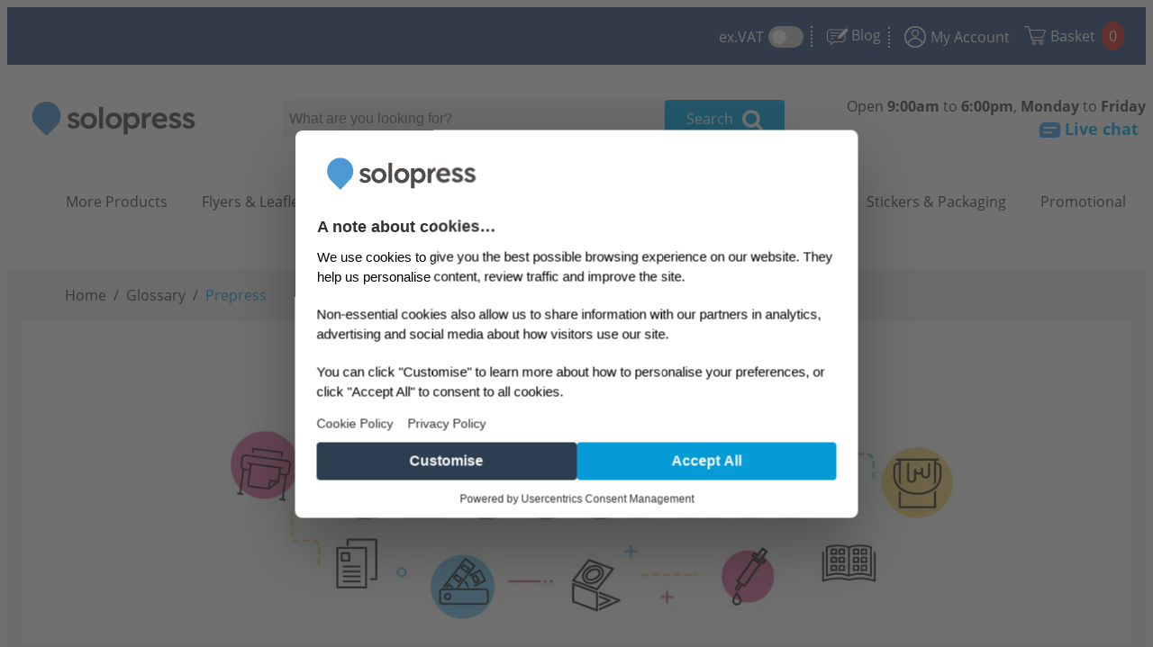

--- FILE ---
content_type: text/html; charset=utf-8
request_url: https://www.solopress.com/glossary/prepress/
body_size: 14695
content:
<!DOCTYPE html><html lang="en"><head><title>Prepress - Print Industry Terms Explained - Solopress UK
</title><meta charset="UTF-8"><script type="text/javascript" >CORE={i18n:{}, requesterLegacyMode: false,JI:'/_CORE/info',JSR:'/___page_front_routes.json/'}</script><script type='text/javascript' nonce='LTc4MzQwNTQxMDI5Mjc5NTk5MDg='>CORE.AT='0529a0abeb431e966ab8ff7d46edf2143e7b59cd';</script>            <meta name="viewport" content="initial-scale=1.0, user-scalable=no, width=device-width" /><meta name="p:domain_verify" content="ebb64e52fd403e4cfaf39c141bd6e1e6" /><meta property="og:site_name" content="Solopress" /><meta property="og:see_also" content="https://www.solopress.com" /><meta property="og:type" content="Website" /><meta property="og:image" content="https://www.solopress.com/public/images/solopress-logo--social.png" /><meta property="og:title" content="Prepress - Print Industry Terms Explained - Solopress UK" /><meta property="og:description" content="Learn the definition of the term 'Prepress' by using Solopress' comprehensive glossary of print industry terms." /><meta property="og:url" content="https://www.solopress.com/glossary/prepress/" /><meta name="title" content="Prepress - Print Industry Terms Explained - Solopress UK" /><meta name="description" content="Learn the definition of the term 'Prepress' by using Solopress' comprehensive glossary of print industry terms." /><meta name="image" content="https://www.solopress.com/public/images/solopress-logo--social.png" /><meta name="twitter:card" content="summary" /><meta name="twitter:site" content="@solopress" /><meta name="twitter:creator" content="@solopress" /><meta name="twitter:title" content="Prepress - Print Industry Terms Explained - Solopress UK" /><meta name="twitter:image" content="https://www.solopress.com/public/images/solopress-logo--social.png" /><meta name="ahrefs-site-verification" content="924ee06ef1694a8d62d8935e98852cb9adb6e4187f3256735eedaa2051a16bb9" /><meta name="msvalidate.01" content="16B0F6F50C582BBB25E58E3435C1AFD1" /><link rel="canonical" href="https://www.solopress.com/glossary/prepress/" />        <meta name="referrer" content="origin">                    <script type="text/plain"   data-usercentrics="Insider" >
window.insider_object = {
    "page": {
        "type": "Other"
    }
}
</script><script>        window.dataLayer = window.dataLayer || [];
        function gtag(){dataLayer.push(arguments)}

        gtag('consent', 'default', {
            'ad_storage': 'denied',
            'ad_user_data': 'denied',
            'ad_personalization': 'denied',
            'analytics_storage': 'denied',
            'wait_for_update': 2000
        })
</script><script>    window.uetq = window.uetq || [];
    window.uetq.push('consent', 'default', {
    'ad_storage': 'denied'
    });
</script><script type="text/javascript"  id="usercentrics-cmp"  data-settings-id="ZgiRbeDBQPxaOG" data-language="en"   src="https://web.cmp.usercentrics.eu/ui/loader.js"></script><script>    (() => {
        window.soloUsercentrics = {}

        const DEFAULT_CONSENT = false;
        const getServiceList = async () => (await window.__ucCmp.getConsentDetails()).services
        const cmpAlive = async () => (await window.__ucCmp.isInitialized())
        const resetConsent = async () => (await window.__ucCmp.clearUserSession())
        const reload = async () => location.reload()

        const obj = {}

        obj.getServiceConsent = async serviceName => {
            if(!window.__ucCmp) return DEFAULT_CONSENT
            if(!cmpAlive) return DEFAULT_CONSENT
            const serviceList = await getServiceList()
            const found = Object.keys(serviceList).map(key => serviceList[key]).find(e => e.name == serviceName)
            return found ? found.consent.given : DEFAULT_CONSENT
        }
        obj.removeAllConsent = async () => {
            resetConsent()
            reload()
        }
        obj.reshowCMP = async () => {
              window.__ucCmp.showSecondLayer()
        }

        window.soloUsercentrics = obj
        window.soloUsercentrics.consentPage = 0

        window.addEventListener('UC_UI_CMP_EVENT', e => {
            // bit janky? possible solution?
            // SPS-4546 - google ads conversion.js cant load async via 3rd party script
            // if(e.detail.type == 'CMP_SHOWN') return
            if(e.detail.type == 'ACCEPT_ALL' || e.detail.type == 'SAVE') reload()
        })
    })()
</script><script type="text/javascript"  src="https://code.jquery.com/jquery-3.5.1.min.js"></script><script type="text/javascript"  src="https://code.jquery.com/jquery-migrate-3.3.2.min.js"></script><script type="text/plain"   data-usercentrics="AB Tasty"  src="https://try.abtasty.com/2790e0c5d33a5c5ab11c8c1f78d7635d.js"></script><script  type="text/javascript" src="/public/javascripts/vue/core.vue.manager.js?4.1.8.14"></script><script type="text/javascript">window.onReady = function(fn){var d=document;(d.readyState=='loading')?d.addEventListener('DOMContentLoaded',fn):fn();}</script><script type="text/javascript"src="/public/javascripts/angular-1.8.2/angular.min.js?4.1.8.14"></script><script type="text/javascript"src="/public/angular/javascripts/angular.patch.js?4.1.8.14"></script><script type="text/javascript"src="/public/javascripts/angular-1.8.2/angular-sanitize.min.js?4.1.8.14"></script><script type="text/javascript"src="/public/javascripts/angular-1.8.2/angular-cookies.min.js?4.1.8.14"></script><script type="text/javascript"src="/public/javascripts/angular.page.js?4.1.8.14"></script><script type="text/javascript"src="/public/javascripts/angular.solo-preflight-tool.js?4.1.8.14"></script><script type="text/javascript"src="/public/javascripts/angular.solo-basket-summary.js?4.1.8.14"></script><script type="text/javascript"src="/public/javascripts/angular.autocomplete.js?4.1.8.14"></script><script type="text/javascript"src="/public/javascripts/angular.solo-livechat.js?4.1.8.14"></script><script type="text/javascript"src="/public/javascripts/angular.stay_in_touch.js?4.1.8.14"></script><base href="/glossary/prepress/" /><script type="text/javascript" >
    var ga360 = {'pageType': "Other", 'pageCategory': "Other"};
    window.dataLayer = window.dataLayer || [];
    var found = false;
    for (var i = 0; i < window.dataLayer.length; i++) {
        var thisElement = window.dataLayer[i];
        if (('pageType' in thisElement) && 
                ('pageCategory' in thisElement)) {
            window.dataLayer.splice(i, 1, ga360);
            found = true;
        }
    } 
    if (!found) {
        window.dataLayer.push(ga360);
    }
</script><script type="text/plain"   data-usercentrics="Google Ads" >
	/* <![CDATA[ */
	var google_conversion_id = 1070740524;
	var google_custom_params = window.google_tag_params;
	var google_remarketing_only = true;
	/* ]]> */
</script><script type="text/plain"   data-usercentrics="Google Ads"  src="//www.googleadservices.com/pagead/conversion.js"></script><script type="text/plain"   data-usercentrics="Microsoft Advertising Remarketing" >
	(function(w,d,t,r,u){var f,n,i;w[u]=w[u]||[],f=function(){var o={ti:"5320890"};o.q=w[u],w[u]=new UET(o),w[u].push("pageLoad")}
	,n=d.createElement(t),n.src=r,n.async=1,n.onload=n.onreadystatechange=function(){var s=this.readyState;s&&s!=="loaded"&&s!=="complete"||
	(f(),n.onload=n.onreadystatechange=null)},i=d.getElementsByTagName(t)[0],i.parentNode.insertBefore(n,i)})
	(window,document,"script","//bat.bing.com/bat.js","uetq");
</script><script type="text/javascript" >
window.ga = window.ga ?? (() => {});</script><script type="text/plain"   data-usercentrics="Facebook Pixel" >
        !function(f,b,e,v,n,t,s){if(f.fbq)return;n=f.fbq=function()
            {n.callMethod? n.callMethod.apply(n,arguments):n.queue.push(arguments)}
            ;if(!f._fbq)f._fbq=n;
            n.push=n;n.loaded=!0;n.version='2.0';n.queue=[];t=b.createElement(e);t.async=!0;
            t.src=v;s=b.getElementsByTagName(e)[0];s.parentNode.insertBefore(t,s)}(window,
            document,'script','https://connect.facebook.net/en_US/fbevents.js');
            fbq('init', '478283779036451');
            fbq('track', "PageView");
    </script><script type="text/javascript" >
        (function(w,d,s,l,i){w[l]=w[l]||[];w[l].push(
        {'gtm.start': new Date().getTime(),event:'gtm.js'} 
        );var f=d.getElementsByTagName(s)[0],
        j=d.createElement(s),dl=l!='dataLayer'?'&l='+l:'';j.async=true;j.src=
        'https://www.googletagmanager.com/gtm.js?id='+i+dl;f.parentNode.insertBefore(j,f);
        })(window,document,'script','dataLayer','GTM-TGRGMZ');
    </script><link rel="stylesheet" type="text/css" href="/public/stylesheets/loading.css" charset="utf-8" /><link  rel="shortcut icon"  type="image/x-icon"  href="/public/images/favicon.ico?4.1.8.14" /><link  rel="stylesheet"  type="text/css"  href="/public/stylesheets/style.css?4.1.8.14" /><link  rel="shortcut icon"  type="image/png"  href="/public/images/favicon.png?4.1.8.14" /><link rel="apple-touch-icon-precomposed" sizes="192x192" href="/public/images/homescreen-icon.png"/><link rel="icon" sizes="192x192" href="/public/images/homescreen-icon.png"><link rel="preload" as="font" href="/public/fonts/open-sans-v17-latin-300.woff2" type="font/woff2" crossorigin="anonymous"><link rel="preload" as="font" href="/public/fonts/open-sans-v17-latin-600.woff2" type="font/woff2" crossorigin="anonymous"><link rel="preload" as="font" href="/public/fonts/open-sans-v17-latin-700.woff2" type="font/woff2" crossorigin="anonymous"><link rel="preload" as="font" href="/public/fonts/open-sans-v17-latin-800.woff2" type="font/woff2" crossorigin="anonymous"><link rel="preload" as="font" href="/public/fonts/open-sans-v17-latin-regular.woff2" type="font/woff2" crossorigin="anonymous"></head><body data-ng-app="core-app" id="ng-app"  ng-app="core-app" id="core-app"><script type="text/javascript" language="javascript"  src="/public/javascripts/angular-sanitize-1.2.16.min.js"></script><div data-ng-controller="preflightToolController"  ><div id="solo-preflight-tool" style="display:none;" data-ng-init="init()"
	data-ng-class="{showTool:showTool,fixedTool:fixedTool}" data-ng-style="{top:toolHeight<=0?-1000:-toolHeight}"><dl data-ng-if="preflightProgress.totalProgress!=null"><dt><div class="preflight-tool-content grid grid--full"><div class="grid__item four-fifths"><div class="grid grid--full"><span class="grid__item four-twelfths" data-ng-if="preflightProgress.totalProgress<100"><span class="pf-icon-loading"></span>&nbsp;&nbsp;Proofing Artwork
                            <span data-ng-if="preflightProgress.forceSkip" class="icon pf-icon-medium-warning"></span><span class="icon pf-icon-four-dot-break float--right"></span></span><span class="preflight-tool-file-title grid__item four-twelfths" data-ng-if="preflightProgress.totalProgress>=100"><span class="icon pf-icon-small-white-tick"></span>&nbsp;&nbsp;Artwork Proofing Complete
                        </span><span class="grid__item eight-twelfths" data-ng-if="preflightProgress.totalProgress<100"><span class="preflight-progress"><span data-ng-if="preflightProgress.totalProgress!=null" class="preflight-progress-feedback"
                                	style="width:{{preflightProgress.totalProgress}}%"></span></span></span></div></div><div class="grid__item one-fifth" data-ng-if="preflightProgress.totalProgress<100"><div class="grid grid--full text--center"><span class="grid__item one-whole"><span class="pf-detail-item">
                                {{preflightProgress.totalItemsComplete}} / {{preflightProgress.totalItems}}
                            </span><span class="icon pf-icon-four-dot-break pf-detail-item"></span><span data-ng-click="toggle()" class="pf-detail-item pf-details-link">DETAILS &nbsp;
                            	<span data-ng-class="'icon pf-icon-arrow-'+(hidden?'down':'up')"></span></span></span></div></div></div></dt><dd data-ng-hide="(hidden&&item.progress<100)||item.preflightComplete" data-ng-class="{'preflight-complete':item.progress==100}"
        	data-ng-repeat="item in preflightProgress.items"><div class="preflight-tool-content grid grid--full"><div class="grid__item four-fifths"><div class="grid grid--full"><span class="grid__item four-twelfths"><span class="preflight-tool-file-title">{{item.name}} &times; {{item.quantity}}</span><span class="icon pf-icon-four-dot-break float--right"></span></span><span class="grid__item eight-twelfths"><span data-ng-if="item.progress<100 && !item.forceSkip" class="preflight-progress"><span class="preflight-progress-feedback" style="width:{{item.progress}}%"></span></span><span data-ng-if="item.progress<100 && item.forceSkip"><a rel="nofollow" title="Click to view your options..." class="preflight-ready-anchor"
                                	href="/designUpload/{{item.itemId}}">AN ISSUE OCCURRED WHILE PROOFING. CLICK HERE TO VIEW...</a></span><span data-ng-if="item.progress==100"><a rel="nofollow" title="Click to view your proof..." class="preflight-ready-anchor"
                                	href="/designUpload/{{item.itemId}}">YOUR ARTWORK IS READY. CLICK HERE TO PROOF...</a></span></span></div></div><div class="grid__item one-fifth"><div class="grid grid--full"><span class="grid__item one-fifth text--center"><span data-ng-if="item.progress<100">{{item.totalFilesComplete}} / {{item.totalFiles}}</span><span data-ng-if="item.progress==100" class="icon pf-icon-small-white-tick"></span></span><span data-ng-if="item.forceSkip && item.progress < 100" class="grid__item three-fifths text--center"><a rel="nofollow" title="Click to view your proof..." class="preflight-ready-anchor"
                            	href="/designUpload/{{item.itemId}}">VIEW PROOF</a></span><span data-ng-if="!item.forceSkip && item.progress<100" class="grid__item three-fifths text--center">IN PROGRESS</span><span data-ng-if="item.progress==100" class="grid__item three-fifths text--center"><a rel="nofollow" title="Click to view your proof..." class="preflight-ready-anchor"
                            	href="/designUpload/{{item.itemId}}">VIEW PROOF</a></span><span data-ng-if="!item.forceSkip && item.progress<100" class="pf-icon-loading grid__item one-fifth"></span><span data-ng-if="item.progress==100" class="grid__item one-fifth icon pf-icon-arrow-right"></span></div></div></div></dd></dl></div><div data-ng-style="{height:toolHeight}"></div></div><header role="banner" class="header"  data-ng-init="init()"><div data-ng-controller="basketSummaryController"  ><div data-ng-cloak data-ng-bind-html-unsafe="quoteRibbon"></div><span data-ng-init="summaryInit()"></span><div class="top-nav"><button class="hamburger-menu u-hidden-from-l"><span class="u-hidden-visually">Main menu</span></button><ul class="top-nav__menu"><li class="top-nav__menu-item float--left top-nav__strap-line"><!-- <span class="header__strapline u-hidden-until-l">Print Week Company of the Year 2024</span> -->            </li><li class="top-nav__menu-item "><div class="toggle-container"><span data-ng-show="preferences.vat" data-ng-cloak>inc.</span><span data-ng-show="!preferences.vat">ex.</span><span>VAT</span><label class="toggle-switch"><input type="checkbox" id="vatPreference" name="preferences.vat" ng-model="preferences.vat" data-ng-change="updateVATPreference(preferences.vat)"><span class="toggle-slider round"></span></label></div><span class="top-nav__divider"></span></li><li class="top-nav__menu-item u-hidden-until-xl"><a href="https://www.solopress.com/blog/"><span class="header-blog-ico"></span>Blog</a><span class="top-nav__divider"></span></li><li class="top-nav__menu-item top-nav__my-account"><a href="https://www.solopress.com/account/"><span class="header-my-account-ico"></span><span class="u-hidden-visually-until-t">My Account</span></a></li><li class="top-nav__menu-item top-nav__basket"><a href="https://www.solopress.com/basket/" title="Basket" id="top-nav-basket"><span class="header-white-cart-ico js__nav-getBasket"></span><span class="u-hidden-until-m" data-ng-show="quote.mode" data-ng-cloak>Quote</span><span class="u-hidden-until-m" data-ng-hide="quote.mode">Basket</span><span data-ng-bind-html-unsafe="basket.basketSummary || '0'" class="header__basket-count-ico" ></span></a></li>            </ul></div>                <span class="u-hidden-from-xl"><div data-ng-controller="AutoCompleteController as vm"  ><div class="top-search mobile"><div class="search-title-container__new-search-form"><input name="searchTerm" type="text" class="search-box__input search-box__input--full" placeholder="What are you looking for?" data-ng-focus="vm.searchFocused = true" data-ng-blur="vm.defocus()" data-ng-model="vm.searchTerm" data-ng-keyup="vm.searchKeyup($event)" autocomplete="off"><button  class="btn btn--blue--brand new-search-form__search-button" type="button" data-ng-click="vm.search()"><span class="u-hidden-until-l">Search</span> <span class="btn__search search-bar-image"></span></button></div><div class="search-autocomplete" data-ng-show="vm.autoComplete.length && vm.searchFocused" tabindex="0" data-ng-focus="vm.searchFocused = true" data-ng-blur="vm.defocus()"><button class="search-suggestion-link" tabindex="0"
           data-ng-blur="vm.defocus()" data-ng-focus="vm.searchFocused = true" type="button"
           data-ng-repeat="suggestion in vm.autoComplete" data-ng-click="vm.useAutoComplete(suggestion.title)"><div class="search-autocomplete__option" 
                 data-ng-bind-html-unsafe="suggestion.title | highlight: vm.searchTerm"></div></button></div></div></div></span><div id="tailoredPrice-box__message" data-ng-bind-html-unsafe="soloprotext"></div>        <div data-ng-cloak data-ng-bind-html-unsafe="ribbon"></div><div data-ng-controller="livechatController"  ><div class="header__content"><a href="https://www.solopress.com/" class="site-logo"><picture itemprop="brand" itemscope itemtype="https://schema.org/Brand"><img width="204" height="52" src="/public/images/solopress-logo--no-tagline.svg"
         data-srcset="/public/images/solopress-logo--no-tagline.svg 1x, /public/images/solopress-logo--no-tagline@2x.svg 2x"
         alt="Solopress"  /></picture></a>        <span class="u-hidden-until-xl header__menu"><div data-ng-controller="AutoCompleteController as vm"  ><div class="top-search "><div class="search-title-container__new-search-form"><input name="searchTerm" type="text" class="search-box__input search-box__input--full" placeholder="What are you looking for?" data-ng-focus="vm.searchFocused = true" data-ng-blur="vm.defocus()" data-ng-model="vm.searchTerm" data-ng-keyup="vm.searchKeyup($event)" autocomplete="off"><button  class="btn btn--blue--brand new-search-form__search-button" type="button" data-ng-click="vm.search()"><span class="u-hidden-until-l">Search</span> <span class="btn__search search-bar-image"></span></button></div><div class="search-autocomplete" data-ng-show="vm.autoComplete.length && vm.searchFocused" tabindex="0" data-ng-focus="vm.searchFocused = true" data-ng-blur="vm.defocus()"><button class="search-suggestion-link" tabindex="0"
           data-ng-blur="vm.defocus()" data-ng-focus="vm.searchFocused = true" type="button"
           data-ng-repeat="suggestion in vm.autoComplete" data-ng-click="vm.useAutoComplete(suggestion.title)"><div class="search-autocomplete__option" 
                 data-ng-bind-html-unsafe="suggestion.title | highlight: vm.searchTerm"></div></button></div></div></div></span><div data-ng-if="!accountManager" class="contact"><span class="contact__desc u-hidden-until-l">Open <span style="font-weight: bold;">9:00am</span> to <span style="font-weight: bold;">6:00pm</span>, <span style="font-weight: bold;">Monday</span> to <span style="font-weight: bold;">Friday</span></span><!-- <span class="header__strapline contact__desc u-hidden-until-m u-hidden-from-l">Print Week Company of the Year 2024</span> -->        <span class="contact__link--phone" data-ng-hide="config.phone.hidden"><a href="tel:01702460047"><span class="header-phone-ico u-hidden-until-l"></span> 01702 460047</a></span><span class="contact__link u-hidden-until-l pull-right" style="float:right;"><a href="#" class="freshChatButton"><span class="header-live-chat-ico"></span> Live chat</a></span></div><div data-ng-if="accountManager" class="contact accountManager" data-ng-cloak><div data-ng-if="!accountManager.isLiveChat" class="contact__account--manager"><a href="tel:{{accountManager.phoneNumber}}" class="contact__account--manager"><span class="contact__desc--mobile u-hidden-from-l">Your Account Manager<br/></span><span class="contact__link--phone"><span class="contact__desc u-hidden-until-l" data-ng-if="!accountManager.isKey">Open <span style="font-weight: bold;">9:00am</span> to <span style="font-weight: bold;">6:00pm</span>, <span style="font-weight: bold;">Monday</span> to <span style="font-weight: bold;">Friday</span></span><span class="contact__desc u-hidden-until-l">Talk to your personal Account Manager</span><div href="tel:{{accountManager.phoneNumber}}"><span data-ng-bind-html-unsafe="accountManager.firstname"></span> <span class="contact__text u-hidden-until-l">on </span><span data-ng-bind-html-unsafe="accountManager.phoneNumber"></span></div></span></a><a class="contact__link--email" href="/cdn-cgi/l/email-protection#86fdfde7e5e5e9f3e8f2cbe7e8e7e1e3f4a8e3ebe7efeafbfb"><span data-ng-bind-html-unsafe="accountManager.email" ></span></a></div><div data-ng-if="accountManager.isLiveChat" class="contact__account--manager"><span class="contact__desc--mobile u-hidden-from-l">Your Account Manager<br/></span><span class="contact__link--phone"><span class="contact__desc u-hidden-until-l" data-ng-if="!accountManager.isKey">Open <span style="font-weight: bold;">9:00am</span> to <span style="font-weight: bold;">6:00pm</span>, <span style="font-weight: bold;">Monday</span> to <span style="font-weight: bold;">Friday</span></span><span class="contact__desc u-hidden-until-l">Talk to your personal Account Manager</span><a href="#" class="freshChatButton"><span data-ng-bind-html-unsafe="accountManager.firstname"></span> <span class="contact__text u-hidden-until-l">on</span><span data-ng-bind-html-unsafe="accountManager.phoneNumber"></span></a></span><a class="contact__link--email" href="/cdn-cgi/l/email-protection#780303191b1b170d160c351916191f1d0a561d151911140505"><span data-ng-bind-html-unsafe="accountManager.email" ></span></a></div><img data-ng-if="accountManager && accountManager.photoURL" data-ng-src="{{accountManager.photoURL}}" alt="{{accountManager.firstname}}"
             title="{{accountManager.firstname}}" class="contact__picture" /></div></div></div><div id="quote-saved-modal-overlay" class="basket-overlay-container" ng-show="showQuoteSavedModal" data-ng-cloak><div><span class="basket-overlay-background" data-ng-click="closeQuoteSaveModal()"></span></div><div class="basket-overlay"><div class="basket__flex-container basket-overlay__heading" style="margin-bottom: 20px;"><div class="basket__flex-container basket-overlay__contents--short"><span class="basket-overlay__heading__title">Quote Saved</span></div><a class="basket-overlay__close" data-ng-click="closeQuoteSaveModal()"><span class="btn__grey-cross"></span></a></div><div class="basket__flex-container basket-overlay__contents--short" style="margin-bottom: 20px;"><div class="basket__flex-container"><div class="basket__flex-container" style="margin-bottom: 20px"><p><strong>{{quoteRef}}</strong> - Your prices are fixed for {{daysLeft}} <ng-pluralize count ="daysLeft" when="{'1':'day','other':'days'}"></ng-pluralize>, allowing you to place unlimited orders within that time frame.</p></div><div class="basket__flex-container" style="margin-bottom: 20px"><p>You can access your quote any time to edit, download a PDF or checkout when you’re ready, from the quote list in My Account > Manage Quotes/Orders.</p></div><div class="basket__flex-container"><div class="basket-overlay__contents__form__buttons basket__flex-container"><a class="btn btn--blue--brand" data-ng-click="doExitQuote()">Continue</a></div></div></div></div></div></div>    </div><nav id="main-menu" class="main-menu u-hidden-until-l"><h2 class="heading--visually-hidden " >Main Navigation</h2><ul><li class="main-menu__item nav-mobile-home u-hidden-visually-from-l"><a class="link" href="https://www.solopress.com/">Home  <span class="mm_mini_icon mobile-menu-home-ico u-hidden-visually-from-xl"></span></a></li><li class="main-menu__item nav-products" id="mm__nav-products"><a class="link mm-link-top u-hidden-visually-until-xxl">More Products</a><a class="link mm-link-top u-hidden-visually-from-xxl mm-all-products-mobile">More Products <span class="btn__arrow--down mm_mini_icon"></span></a><!--        <span class="divider&#45;&#45;dotted u-hidden-visually-until-xl">&nbsp;</span>--><div class="o-layout"><div class="mm__nav-products__listArea u-hidden-visually-until-xxl"><div class="o-layout__item u-1-of-1"><div class="mm__nav-products__listArea__list"><div class="mm-letter-group"><div class="mm-first-letter-li"><div class="mm-first-letter"><span class="mm__nav-products__listArea__list__headers">
                                                    Best Sellers
                                                </span></div></div><div class="link "><a href="https://www.solopress.com/flyers-leaflets/" title="Flyers &amp; Leaflets" >Flyers &amp; Leaflets</a></div><div class="link "><a href="https://www.solopress.com/business-cards/" title="Business Cards" >Business Cards</a></div><div class="link "><a href="https://www.solopress.com/brochures-booklets/" title="Brochures" >Brochures</a></div><div class="link "><a href="https://www.solopress.com/roller-banners/" title="Roller Banners" >Roller Banners</a></div><div class="link "><a href="https://www.solopress.com/posters/" title="Posters" >Posters</a></div><div class="link "><a href="https://www.solopress.com/stickers-labels/" title="Stickers" >Stickers</a></div><div class="link "><a href="https://www.solopress.com/business-stationery/" title="Business Stationery" >Business Stationery</a></div><div class="link  note-new-in"><a href="https://www.solopress.com/green/" title="Eco-Friendly" >Eco-Friendly</a><div class="menu-item__type note-new-in"><span>New</span></div></div></div><div class="mm-letter-group"><div class="mm-first-letter-li"><div class="mm-first-letter"><span class="mm__nav-products__listArea__list__headers">
                                                    A
                                                </span></div></div><div class="link "><a href="https://www.solopress.com/a-boards/" title="A-Boards" >A-Boards</a></div><div class="link "><a href="https://www.solopress.com/signage-boards/" title="Advertising Signs" >Advertising Signs</a></div><div class="link "><a href="https://www.solopress.com/signage-boards/dibond-signs/" title="Aluminium Signs" >Aluminium Signs</a></div><div class="link "><a href="https://www.solopress.com/business-stationery/appointment-cards/" title="Appointment Cards" >Appointment Cards</a></div></div><div class="mm-letter-group"><div class="mm-first-letter-li"><div class="mm-first-letter"><span class="mm__nav-products__listArea__list__headers">
                                                    B
                                                </span></div></div><div class="link "><a href="https://www.solopress.com/button-badges/" title="Badges" >Badges</a></div><div class="link "><a href="https://www.solopress.com/bags/" title="Bags" >Bags</a></div><div class="link "><a href="https://www.solopress.com/pens/" title="Ball Point Pens" >Ball Point Pens</a></div><div class="link "><a href="https://www.solopress.com/banners/" title="Banners" >Banners</a></div><div class="link "><a href="https://www.solopress.com/beer-mats/" title="Beer Mats" >Beer Mats</a></div><div class="link "><a href="https://www.solopress.com/brochures-booklets/" title="Booklets" >Booklets</a></div><div class="link "><a href="https://www.solopress.com/bookmarks/" title="Bookmarks" >Bookmarks</a></div><div class="link "><a href="https://www.solopress.com/perfect-bound-books-brochures/" title="Books" >Books</a></div><div class="link "><a href="https://www.solopress.com/brochures-booklets/" title="Brochures" >Brochures</a></div><div class="link "><a href="https://www.solopress.com/business-cards/" title="Business Cards" >Business Cards</a></div><div class="link "><a href="https://www.solopress.com/business-stationery/" title="Business Stationery" >Business Stationery</a></div></div><div class="mm-letter-group"><div class="mm-first-letter-li"><div class="mm-first-letter"><span class="mm__nav-products__listArea__list__headers">
                                                    C
                                                </span></div></div><div class="link "><a href="https://www.solopress.com/vinyl-banners/cafe-barriers/" title="Cafe Barriers" >Cafe Barriers</a></div><div class="link "><a href="https://www.solopress.com/calendars/" title="Calendars" >Calendars</a></div><div class="link "><a href="https://www.solopress.com/bags/" title="Canvas Bags" >Canvas Bags</a></div><div class="link "><a href="https://www.solopress.com/canvas-prints/" title="Canvas Prints" >Canvas Prints</a></div><div class="link "><a href="https://www.solopress.com/hats-caps/" title="Caps" >Caps</a></div><div class="link "><a href="https://www.solopress.com/business-stationery/ncr-pads/" title="Carbon Copy Pads" >Carbon Copy Pads</a></div><div class="link "><a href="https://www.solopress.com/promotional-products/paper-cups/" title="Cardboard Cups" >Cardboard Cups</a></div><div class="link "><a href="https://www.solopress.com/cards/" title="Cards" >Cards</a></div><div class="link "><a href="https://www.solopress.com/christmas-cards/" title="Christmas Cards" >Christmas Cards</a></div><div class="link "><a href="https://www.solopress.com/christmas/" title="Christmas Printing" >Christmas Printing</a></div><div class="link "><a href="https://www.solopress.com/clothing/" title="Clothing" >Clothing</a></div><div class="link "><a href="https://www.solopress.com/business-stationery/compliment-slips/" title="Compliment Slips" >Compliment Slips</a></div><div class="link "><a href="https://www.solopress.com/signage-boards/correx-signs/" title="Correx Signs" >Correx Signs</a></div><div class="link "><a href="https://www.solopress.com/signage-boards/correx-signs/" title="Corrugated Plastic Sheets" >Corrugated Plastic Sheets</a></div><div class="link "><a href="https://www.solopress.com/cups-mugs/" title="Cups" >Cups</a></div></div><div class="mm-letter-group"><div class="mm-first-letter-li"><div class="mm-first-letter"><span class="mm__nav-products__listArea__list__headers">
                                                    D
                                                </span></div></div><div class="link "><a href="https://www.solopress.com/deck-chairs/" title="Deck Chairs" >Deck Chairs</a></div><div class="link "><a href="https://www.solopress.com/design/" title="Design Service" >Design Service</a></div><div class="link "><a href="https://www.solopress.com/notepads/" title="Desk Pads" >Desk Pads</a></div><div class="link "><a href="https://www.solopress.com/signage-boards/dibond-signs/" title="Dibond Signs" >Dibond Signs</a></div><div class="link "><a href="https://www.solopress.com/door-to-door-leaflet-distribution/" title="Door-To-Door Leaflet Distribution" >Door-To-Door Leaflet Distribution</a></div><div class="link "><a href="https://www.solopress.com/door-hangers/" title="Door Hangers" >Door Hangers</a></div><div class="link "><a href="https://www.solopress.com/bags/drawstring/" title="Drawstring Bags" >Drawstring Bags</a></div></div><div class="mm-letter-group"><div class="mm-first-letter-li"><div class="mm-first-letter"><span class="mm__nav-products__listArea__list__headers">
                                                    E
                                                </span></div></div><div class="link "><a href="https://www.solopress.com/green/" title="Eco-Friendly" >Eco-Friendly</a></div><div class="link "><a href="https://www.solopress.com/elections/" title="Election Printing" >Election Printing</a></div><div class="link "><a href="https://www.solopress.com/business-stationery/envelopes/" title="Envelopes" >Envelopes</a></div><div class="link "><a href="https://www.solopress.com/exhibitions-conferences/" title="Exhibitions &amp; Conferences" >Exhibitions &amp; Conferences</a></div><div class="link "><a href="https://www.solopress.com/exhibition-stands/" title="Exhibition Stands" >Exhibition Stands</a></div></div><div class="mm-letter-group"><div class="mm-first-letter-li"><div class="mm-first-letter"><span class="mm__nav-products__listArea__list__headers">
                                                    F
                                                </span></div></div><div class="link "><a href="https://www.solopress.com/fabric-displays/" title="Fabric Displays" >Fabric Displays</a></div><div class="link "><a href="https://www.solopress.com/flags/" title="Flags" >Flags</a></div><div class="link "><a href="https://www.solopress.com/flyers-leaflets/flat-sheet-printing/" title="Flat Sheets" >Flat Sheets</a></div><div class="link "><a href="https://www.solopress.com/floor-stickers/" title="Floor Stickers" >Floor Stickers</a></div><div class="link "><a href="https://www.solopress.com/flyers-leaflets/" title="Flyers" >Flyers</a></div><div class="link "><a href="https://www.solopress.com/signage-boards/foamex-signs/" title="Foamex Signs" >Foamex Signs</a></div><div class="link "><a href="https://www.solopress.com/foil/" title="Foil Printing" >Foil Printing</a></div><div class="link "><a href="https://www.solopress.com/folded-flyers-leaflets/" title="Folded Flyers &amp; Leaflets" >Folded Flyers &amp; Leaflets</a></div><div class="link "><a href="https://www.solopress.com/presentation-folders/" title="Folders" >Folders</a></div><div class="link "><a href="https://www.solopress.com/magnetic-signs/fridge-magnets/" title="Fridge Magnets" >Fridge Magnets</a></div></div><div class="mm-letter-group"><div class="mm-first-letter-li"><div class="mm-first-letter"><span class="mm__nav-products__listArea__list__headers">
                                                    G
                                                </span></div></div><div class="link "><a href="https://www.solopress.com/gazebos/" title="Gazebos" >Gazebos</a></div><div class="link "><a href="https://www.solopress.com/gift-vouchers/" title="Gift Vouchers" >Gift Vouchers</a></div><div class="link "><a href="https://www.solopress.com/roller-banners/chroma-key-green-screens/" title="Green Screens" >Green Screens</a></div><div class="link "><a href="https://www.solopress.com/greeting-cards/" title="Greeting Cards" >Greeting Cards</a></div></div><div class="mm-letter-group"><div class="mm-first-letter-li"><div class="mm-first-letter"><span class="mm__nav-products__listArea__list__headers">
                                                    H
                                                </span></div></div><div class="link "><a href="https://www.solopress.com/hand-sanitiser-stations/" title="Hand Sanitiser Stations" >Hand Sanitiser Stations</a></div><div class="link "><a href="https://www.solopress.com/hats-caps/" title="Hats &amp; Caps" >Hats &amp; Caps</a></div><div class="link "><a href="https://www.solopress.com/highlighters/" title="Highlighter Pens" >Highlighter Pens</a></div></div><div class="mm-letter-group"><div class="mm-first-letter-li"><div class="mm-first-letter"><span class="mm__nav-products__listArea__list__headers">
                                                    I
                                                </span></div></div><div class="link "><a href="https://www.solopress.com/ice-scrapers/" title="Ice Scrapers" >Ice Scrapers</a></div><div class="link "><a href="https://www.solopress.com/invitations/" title="Invitations" >Invitations</a></div></div><div class="mm-letter-group"><div class="mm-first-letter-li"><div class="mm-first-letter"><span class="mm__nav-products__listArea__list__headers">
                                                    L
                                                </span></div></div><div class="link "><a href="https://www.solopress.com/stickers-labels/" title="Labels" >Labels</a></div><div class="link "><a href="https://www.solopress.com/lanyards/" title="Lanyards" >Lanyards</a></div><div class="link "><a href="https://www.solopress.com/flyers-leaflets/" title="Leaflets" >Leaflets</a></div><div class="link "><a href="https://www.solopress.com/business-stationery/letterheads/" title="Letterheads" >Letterheads</a></div><div class="link "><a href="https://www.solopress.com/light-boxes/" title="Light Boxes" >Light Boxes</a></div><div class="link "><a href="https://www.solopress.com/loyalty-cards/silk/" title="Loyalty Cards" >Loyalty Cards</a></div></div><div class="mm-letter-group"><div class="mm-first-letter-li"><div class="mm-first-letter"><span class="mm__nav-products__listArea__list__headers">
                                                    M
                                                </span></div></div><div class="link "><a href="https://www.solopress.com/magazines/" title="Magazines" >Magazines</a></div><div class="link "><a href="https://www.solopress.com/magnetic-signs/" title="Magnetic Signs" >Magnetic Signs</a></div><div class="link "><a href="https://www.solopress.com/menus/" title="Menus" >Menus</a></div><div class="link "><a href="https://www.solopress.com/mouse-mats/" title="Mouse Mats" >Mouse Mats</a></div><div class="link "><a href="https://www.solopress.com/cups-mugs/" title="Mugs" >Mugs</a></div></div><div class="mm-letter-group"><div class="mm-first-letter-li"><div class="mm-first-letter"><span class="mm__nav-products__listArea__list__headers">
                                                    N
                                                </span></div></div><div class="link "><a href="https://www.solopress.com/business-stationery/ncr-pads/" title="NCR Pads" >NCR Pads</a></div><div class="link "><a href="https://www.solopress.com/newspapers/" title="Newspapers" >Newspapers</a></div><div class="link "><a href="https://www.solopress.com/notebooks/" title="Notebooks" >Notebooks</a></div><div class="link "><a href="https://www.solopress.com/notepads/" title="Notepads" >Notepads</a></div></div><div class="mm-letter-group"><div class="mm-first-letter-li"><div class="mm-first-letter"><span class="mm__nav-products__listArea__list__headers">
                                                    O
                                                </span></div></div><div class="link "><a href="https://www.solopress.com/order-of-service/" title="Order of Service" >Order of Service</a></div></div><div class="mm-letter-group"><div class="mm-first-letter-li"><div class="mm-first-letter"><span class="mm__nav-products__listArea__list__headers">
                                                    P
                                                </span></div></div><div class="link "><a href="https://www.solopress.com/packaging/" title="Packaging" >Packaging</a></div><div class="link "><a href="https://www.solopress.com/notepads/" title="Pads" >Pads</a></div><div class="link "><a href="https://www.solopress.com/paper-cups/" title="Paper Cups" >Paper Cups</a></div><div class="link "><a href="https://www.solopress.com/parasols/" title="Parasols" >Parasols</a></div><div class="link "><a href="https://www.solopress.com/pens/" title="Pens" >Pens</a></div><div class="link "><a href="https://www.solopress.com/perfect-bound-books-brochures/" title="Perfect Bound" >Perfect Bound</a></div><div class="link "><a href="https://www.solopress.com/placemats/" title="Placemats" >Placemats</a></div><div class="link "><a href="https://www.solopress.com/plastic-cups/" title="Plastic Cups" >Plastic Cups</a></div><div class="link "><a href="https://www.solopress.com/postcards/" title="Postcards" >Postcards</a></div><div class="link "><a href="https://www.solopress.com/fabric-displays/pop-out-banners/" title="Pop Out Banners" >Pop Out Banners</a></div><div class="link "><a href="https://www.solopress.com/posters/" title="Posters" >Posters</a></div><div class="link "><a href="https://www.solopress.com/power-banks/" title="Power Banks" >Power Banks</a></div><div class="link  note-new-in"><a href="https://www.solopress.com/packaging/" title="Pouches" >Pouches</a><div class="menu-item__type note-new-in"><span>New</span></div></div><div class="link "><a href="https://www.solopress.com/promotional-products/" title="Promotional Products" >Promotional Products</a></div><div class="link "><a href="https://www.solopress.com/roller-banners/" title="Pull Up Banners" >Pull Up Banners</a></div></div><div class="mm-letter-group"><div class="mm-first-letter-li"><div class="mm-first-letter"><span class="mm__nav-products__listArea__list__headers">
                                                    R
                                                </span></div></div><div class="link "><a href="https://www.solopress.com/roller-banners/" title="Roller Banners" >Roller Banners</a></div></div><div class="mm-letter-group"><div class="mm-first-letter-li"><div class="mm-first-letter"><span class="mm__nav-products__listArea__list__headers">
                                                    S
                                                </span></div></div><div class="link "><a href="https://www.solopress.com/sample-packs/" title="Sample Packs" >Sample Packs</a></div><div class="link "><a href="https://www.solopress.com/seating/" title="Seating" >Seating</a></div><div class="link "><a href="https://www.solopress.com/selfie-frames/" title="Selfie Frames" >Selfie Frames</a></div><div class="link "><a href="https://www.solopress.com/signage-boards/" title="Signage Boards" >Signage Boards</a></div><div class="link "><a href="https://www.solopress.com/snap-frames/" title="Snap Frames" >Snap Frames</a></div><div class="link "><a href="https://www.solopress.com/wall-mounted-soap-dispensers/" title="Soap Dispensers" >Soap Dispensers</a></div><div class="link  note-new-in"><a href="https://www.solopress.com/stamps/" title="Stamps" >Stamps</a><div class="menu-item__type note-new-in"><span>New</span></div></div><div class="link "><a href="https://www.solopress.com/stapled-brochures/" title="Stapled Brochures" >Stapled Brochures</a></div><div class="link "><a href="https://www.solopress.com/stickers-labels/" title="Stickers" >Stickers</a></div><div class="link "><a href="https://www.solopress.com/strut-cards/" title="Strut Cards" >Strut Cards</a></div><div class="link "><a href="https://www.solopress.com/sunglasses/" title="Sunglasses" >Sunglasses</a></div><div class="link "><a href="https://www.solopress.com/sweets/" title="Sweets &amp; Chocolate" >Sweets &amp; Chocolate</a></div><div class="link "><a href="https://www.solopress.com/swing-tags/" title="Swing Tags" >Swing Tags</a></div></div><div class="mm-letter-group"><div class="mm-first-letter-li"><div class="mm-first-letter"><span class="mm__nav-products__listArea__list__headers">
                                                    T
                                                </span></div></div><div class="link "><a href="https://www.solopress.com/t-shirts/" title="T-Shirts" >T-Shirts</a></div><div class="link "><a href="https://www.solopress.com/tablecloths/" title="Tablecloths" >Tablecloths</a></div><div class="link "><a href="https://www.solopress.com/table-talkers/" title="Table Talkers" >Table Talkers</a></div><div class="link "><a href="https://www.solopress.com/event-tickets/" title="Tickets" >Tickets</a></div></div><div class="mm-letter-group"><div class="mm-first-letter-li"><div class="mm-first-letter"><span class="mm__nav-products__listArea__list__headers">
                                                    U
                                                </span></div></div><div class="link "><a href="https://www.solopress.com/umbrellas/" title="Umbrellas" >Umbrellas</a></div><div class="link "><a href="https://www.solopress.com/usb-sticks/" title="USB Sticks" >USB Sticks</a></div></div><div class="mm-letter-group"><div class="mm-first-letter-li"><div class="mm-first-letter"><span class="mm__nav-products__listArea__list__headers">
                                                    V
                                                </span></div></div><div class="link "><a href="https://www.solopress.com/vinyl-banners/" title="Vinyl Banners" >Vinyl Banners</a></div></div><div class="mm-letter-group"><div class="mm-first-letter-li"><div class="mm-first-letter"><span class="mm__nav-products__listArea__list__headers">
                                                    W
                                                </span></div></div><div class="link "><a href="https://www.solopress.com/wall-stickers/" title="Wall Stickers" >Wall Stickers</a></div><div class="link "><a href="https://www.solopress.com/water-bottles/" title="Water Bottles" >Water Bottles</a></div><div class="link "><a href="https://www.solopress.com/wedding-stationery/" title="Wedding Stationery" >Wedding Stationery</a></div><div class="link "><a href="https://www.solopress.com/window-stickers/" title="Window Stickers" >Window Stickers</a></div><div class="link "><a href="https://www.solopress.com/wireless-chargers/" title="Wireless Chargers" >Wireless Chargers</a></div><div class="link "><a href="https://www.solopress.com/wiro-bound-brochures/" title="Wiro Bound" >Wiro Bound</a></div><div class="link "><a href="https://www.solopress.com/wrapping-paper/" title="Wrapping Paper" >Wrapping Paper</a></div><div class="link "><a href="https://www.solopress.com/wristbands/" title="Wristbands" >Wristbands</a></div></div></div></div></div></div></li><li class="main-menu__item standard_item    menu-count-1"><a href="https://www.solopress.com/flyers-leaflets/" title="Flyers &amp; Leaflets"  class="link mm-link-top">
            	Flyers & Leaflets<span class="btn__arrow--down mm_mini_icon"></span></a><ul class="dl-submenu nav-depth-2 menu-width-2"><div class="o-layout "><div class="o-layout__item u-1-of-2-on-l"><li class="main-menu__item standard_item   "><span class="main-menu__column_title">Unfolded Leaflets</span></li><li class="main-menu__item standard_item   "><a href="https://www.solopress.com/flyers-leaflets/a7/" title="A7 Flyers &amp; Leaflets"  class="link mm-link-sub"><span class="menu-item__title">A7 Flyers & Leaflets</span></a></li><li class="main-menu__item standard_item   "><a href="https://www.solopress.com/flyers-leaflets/a6/" title="A6 Flyers &amp; Leaflets"  class="link mm-link-sub"><span class="menu-item__title">A6 Flyers & Leaflets</span></a></li><li class="main-menu__item standard_item    note-best-seller"><a href="https://www.solopress.com/flyers-leaflets/a5/" title="A5 Flyers &amp; Leaflets"  class="link mm-link-sub"><span class="menu-item__title">A5 Flyers & Leaflets</span></a><div class="menu-item__type note-best-seller"><span>Most popular</span></div></li><li class="main-menu__item standard_item   "><a href="https://www.solopress.com/flyers-leaflets/a4/" title="A4 Flyers &amp; Leaflets"  class="link mm-link-sub"><span class="menu-item__title">A4 Flyers & Leaflets</span></a></li><li class="main-menu__item standard_item   "><a href="https://www.solopress.com/flyers-leaflets/a3/" title="A3 Flyers &amp; Leaflets"  class="link mm-link-sub"><span class="menu-item__title">A3 Flyers & Leaflets</span></a></li><li class="main-menu__item standard_item   "><a href="https://www.solopress.com/flyers-leaflets/dl/" title="DL Flyers &amp; Leaflets"  class="link mm-link-sub"><span class="menu-item__title">DL Flyers & Leaflets</span></a></li><li class="main-menu__item standard_item   "><a href="https://www.solopress.com/flyers-leaflets/square/" title="Square Flyers &amp; Leaflets"  class="link mm-link-sub"><span class="menu-item__title">Square Flyers & Leaflets</span></a></li><li class="main-menu__item standard_item    note-view-all"><a href="https://www.solopress.com/flyers-leaflets/" title="View All Flyers &amp; Leaflets"  class="link mm-link-sub"><span class="menu-item__title">View All Flyers & Leaflets</span></a></li></div><div class="o-layout__item u-1-of-2-on-l"><li class="main-menu__item standard_item   "><span class="main-menu__column_title">Folded</span></li><li class="main-menu__item standard_item   "><a href="https://www.solopress.com/folded-flyers-leaflets/" title="All Folded Flyers &amp; Leaflets"  class="link mm-link-sub"><span class="menu-item__title">All Folded Flyers & Leaflets</span></a></li><li class="main-menu__item standard_item    note-best-seller"><a href="https://www.solopress.com/folded-flyers-leaflets/half-fold/" title="Half Fold Flyers &amp; Leaflets"  class="link mm-link-sub"><span class="menu-item__title">Half Fold Flyers & Leaflets</span></a><div class="menu-item__type note-best-seller"><span>Most popular</span></div></li><li class="main-menu__item standard_item   "><a href="https://www.solopress.com/folded-flyers-leaflets/roll-fold/" title="Roll Fold Flyers &amp; Leaflets"  class="link mm-link-sub"><span class="menu-item__title">Roll Fold Flyers & Leaflets</span></a></li><li class="main-menu__item standard_item   "><a href="https://www.solopress.com/folded-flyers-leaflets/z-fold/" title="Z-Fold Flyers &amp; Leaflets"  class="link mm-link-sub"><span class="menu-item__title">Z-Fold Flyers & Leaflets</span></a></li><li class="main-menu__item standard_item   "><a href="https://www.solopress.com/folded-flyers-leaflets/tri-fold/" title="Tri-Fold Flyers &amp; Leaflets"  class="link mm-link-sub"><span class="menu-item__title">Tri-Fold Flyers & Leaflets</span></a></li><li class="main-menu__item standard_item    note-view-all"><a href="https://www.solopress.com/folded-flyers-leaflets/" title="View All Folded Flyers &amp; Leaflets"  class="link mm-link-sub"><span class="menu-item__title">View All Folded Flyers & Leaflets</span></a></li>                                                            </div></div></ul></li><li class="main-menu__item standard_item    menu-count-2"><a href="https://www.solopress.com/business-cards/" title="Business Cards"  class="link mm-link-top">
            	Business Cards<span class="btn__arrow--down mm_mini_icon"></span></a><ul class="dl-submenu nav-depth-2 menu-width-2"><div class="o-layout "><div class="o-layout__item u-1-of-2-on-l"><li class="main-menu__item standard_item   "><span class="main-menu__column_title">Best Sellers</span></li><li class="main-menu__item standard_item    note-best-seller"><a href="https://www.solopress.com/business-cards/laminated/" title="Laminated Business Cards"  class="link mm-link-sub"><span class="menu-item__title">Laminated Business Cards</span></a><div class="menu-item__type note-best-seller"><span>Most popular</span></div></li><li class="main-menu__item standard_item   "><a href="https://www.solopress.com/business-cards/economy/" title="Economy Business Cards"  class="link mm-link-sub"><span class="menu-item__title">Economy Business Cards</span></a></li><li class="main-menu__item standard_item   "><a href="https://www.solopress.com/business-cards/spot-uv/" title="Spot UV Business Cards"  class="link mm-link-sub"><span class="menu-item__title">Spot UV Business Cards</span></a></li><li class="main-menu__item standard_item   "><a href="https://www.solopress.com/business-cards/pulp/" title="Pulp Business Cards"  class="link mm-link-sub"><span class="menu-item__title">Pulp Business Cards</span></a></li><li class="main-menu__item standard_item   "><a href="https://www.solopress.com/green/eco-friendly-business-cards/" title="Eco-Friendly Business Cards"  class="link mm-link-sub"><span class="menu-item__title">Eco-Friendly Business Cards</span></a></li><li class="main-menu__item standard_item   "><a href="https://www.solopress.com/business-cards/rounded-corner/" title="Rounded Corner Business Cards"  class="link mm-link-sub"><span class="menu-item__title">Rounded Corner Business Cards</span></a></li><li class="main-menu__item standard_item   "><a href="https://www.solopress.com/business-cards/foil/" title="Foil Business Cards"  class="link mm-link-sub"><span class="menu-item__title">Foil Business Cards</span></a></li></div><div class="o-layout__item u-1-of-2-on-l"><li class="main-menu__item standard_item   "><span class="main-menu__column_title">Wider Range</span></li><li class="main-menu__item standard_item   "><a href="https://www.solopress.com/business-cards/kraft/" title="Brown Kraft Business Cards"  class="link mm-link-sub"><span class="menu-item__title">Brown Kraft Business Cards</span></a></li><li class="main-menu__item standard_item   "><a href="https://www.solopress.com/business-cards/square/" title="Square Business Cards"  class="link mm-link-sub"><span class="menu-item__title">Square Business Cards</span></a></li><li class="main-menu__item standard_item   "><a href="https://www.solopress.com/business-cards/mini/" title="Mini Business Cards"  class="link mm-link-sub"><span class="menu-item__title">Mini Business Cards</span></a></li><li class="main-menu__item standard_item   "><a href="https://www.solopress.com/business-cards/folded/" title="Folded Business Cards"  class="link mm-link-sub"><span class="menu-item__title">Folded Business Cards</span></a></li><li class="main-menu__item standard_item   "><a href="https://www.solopress.com/business-cards/perforated/" title="Perforated Business Cards"  class="link mm-link-sub"><span class="menu-item__title">Perforated Business Cards</span></a></li><li class="main-menu__item standard_item   "><a href="https://www.solopress.com/uncoated-business-cards/" title="Uncoated Business Cards"  class="link mm-link-sub"><span class="menu-item__title">Uncoated Business Cards</span></a></li><li class="main-menu__item standard_item   "><a href="https://www.solopress.com/luxury-business-cards/" title="Luxury Business Cards"  class="link mm-link-sub"><span class="menu-item__title">Luxury Business Cards</span></a></li>                                                            </div></div></ul></li><li class="main-menu__item standard_item    menu-count-3"><a href="https://www.solopress.com/brochures-booklets/" title="Brochures &amp; Books"  class="link mm-link-top">
            	Brochures & Books<span class="btn__arrow--down mm_mini_icon"></span></a><ul class="dl-submenu nav-depth-2 menu-width-4"><div class="o-layout "><div class="o-layout__item u-1-of-4-on-xl u-1-of-2-on-l"><li class="main-menu__item standard_item   "><span class="main-menu__column_title">Stapled Brochures</span></li><li class="main-menu__item standard_item   "><a href="https://www.solopress.com/stapled-brochures/a6/" title="A6 Stapled Brochures"  class="link mm-link-sub"><span class="menu-item__title">A6 Stapled Brochures</span></a></li><li class="main-menu__item standard_item    note-best-seller"><a href="https://www.solopress.com/stapled-brochures/a5/" title="A5 Stapled Brochures"  class="link mm-link-sub"><span class="menu-item__title">A5 Stapled Brochures</span></a><div class="menu-item__type note-best-seller"><span>Most popular</span></div></li><li class="main-menu__item standard_item   "><a href="https://www.solopress.com/stapled-brochures/a4/" title="A4 Stapled Brochures"  class="link mm-link-sub"><span class="menu-item__title">A4 Stapled Brochures</span></a></li><li class="main-menu__item standard_item   "><a href="https://www.solopress.com/stapled-brochures/dl/" title="DL Stapled Brochures"  class="link mm-link-sub"><span class="menu-item__title">DL Stapled Brochures</span></a></li><li class="main-menu__item standard_item   "><a href="https://www.solopress.com/stapled-brochures/square/" title="Square Stapled Brochures"  class="link mm-link-sub"><span class="menu-item__title">Square Stapled Brochures</span></a></li><li class="main-menu__item standard_item   "><a href="https://www.solopress.com/green-stapled-brochures/" title="Eco-Friendly Stapled Brochures"  class="link mm-link-sub"><span class="menu-item__title">Eco-Friendly Stapled Brochures</span></a></li><li class="main-menu__item standard_item    note-view-all"><a href="https://www.solopress.com/stapled-brochures/" title="View All Stapled Brochures"  class="link mm-link-sub"><span class="menu-item__title">View All Stapled Brochures</span></a></li></div><div class="o-layout__item u-1-of-4-on-xl u-1-of-2-on-l"><li class="main-menu__item standard_item   "><span class="main-menu__column_title">Perfect Bound Brochures &amp; Books</span></li><li class="main-menu__item standard_item   "><a href="https://www.solopress.com/perfect-bound-books-brochures/a6/" title="A6 Perfect Bound Brochures &amp; Books"  class="link mm-link-sub"><span class="menu-item__title">A6 Perfect Bound Brochures & Books</span></a></li><li class="main-menu__item standard_item    note-best-seller"><a href="https://www.solopress.com/perfect-bound-books-brochures/a5/" title="A5 Perfect Bound Brochures &amp; Books"  class="link mm-link-sub"><span class="menu-item__title">A5 Perfect Bound Brochures & Books</span></a><div class="menu-item__type note-best-seller"><span>Most popular</span></div></li><li class="main-menu__item standard_item   "><a href="https://www.solopress.com/perfect-bound-books-brochures/a4/" title="A4 Perfect Bound Brochures &amp; Books"  class="link mm-link-sub"><span class="menu-item__title">A4 Perfect Bound Brochures & Books</span></a></li><li class="main-menu__item standard_item   "><a href="https://www.solopress.com/perfect-bound-books-brochures/dl/" title="DL Perfect Bound Brochures &amp; Books"  class="link mm-link-sub"><span class="menu-item__title">DL Perfect Bound Brochures & Books</span></a></li><li class="main-menu__item standard_item   "><a href="https://www.solopress.com/perfect-bound-books-brochures/royal/" title="Royal Perfect Bound Brochures &amp; Books"  class="link mm-link-sub"><span class="menu-item__title">Royal Perfect Bound Brochures & Books</span></a></li><li class="main-menu__item standard_item   "><a href="https://www.solopress.com/perfect-bound-books-brochures/demy/" title="Demy Perfect Bound Brochures &amp; Books"  class="link mm-link-sub"><span class="menu-item__title">Demy Perfect Bound Brochures & Books</span></a></li><li class="main-menu__item standard_item   "><a href="https://www.solopress.com/perfect-bound-books-brochures/b-format/" title="B Format Perfect Bound Brochures &amp; Books"  class="link mm-link-sub"><span class="menu-item__title">B Format Perfect Bound Brochures & Books</span></a></li><li class="main-menu__item standard_item   "><a href="https://www.solopress.com/perfect-bound-books-brochures/148x148/" title="148 x 148mm Square Perfect Bound Brochures &amp; Books"  class="link mm-link-sub"><span class="menu-item__title">148 x 148mm Square Perfect Bound Brochures & Books</span></a></li><li class="main-menu__item standard_item   "><a href="https://www.solopress.com/perfect-bound-books-brochures/210x210/" title="210 x 210mm Square Perfect Bound Brochures &amp; Books"  class="link mm-link-sub"><span class="menu-item__title">210 x 210mm Square Perfect Bound Brochures & Books</span></a></li><li class="main-menu__item standard_item    note-view-all"><a href="https://www.solopress.com/perfect-bound-books-brochures/" title="View All Perfect Bound Brochures &amp; Books"  class="link mm-link-sub"><span class="menu-item__title">View All Perfect Bound Brochures & Books</span></a></li></div><div class="o-layout__item u-1-of-4-on-xl u-1-of-2-on-l"><li class="main-menu__item standard_item   "><span class="main-menu__column_title">Wiro Bound Brochures</span></li><li class="main-menu__item standard_item   "><a href="https://www.solopress.com/wiro-bound-brochures/a6/" title="A6 Wiro Bound Brochures"  class="link mm-link-sub"><span class="menu-item__title">A6 Wiro Bound Brochures</span></a></li><li class="main-menu__item standard_item    note-best-seller"><a href="https://www.solopress.com/wiro-bound-brochures/a5/" title="A5 Wiro Bound Brochures"  class="link mm-link-sub"><span class="menu-item__title">A5 Wiro Bound Brochures</span></a><div class="menu-item__type note-best-seller"><span>Most popular</span></div></li><li class="main-menu__item standard_item   "><a href="https://www.solopress.com/wiro-bound-brochures/a4/" title="A4 Wiro Bound Brochures"  class="link mm-link-sub"><span class="menu-item__title">A4 Wiro Bound Brochures</span></a></li><li class="main-menu__item standard_item   "><a href="https://www.solopress.com/wiro-bound-brochures/dl/" title="DL Wiro Bound Brochures"  class="link mm-link-sub"><span class="menu-item__title">DL Wiro Bound Brochures</span></a></li><li class="main-menu__item standard_item   "><a href="https://www.solopress.com/wiro-bound-brochures/square/" title="Square Wiro Bound Brochures"  class="link mm-link-sub"><span class="menu-item__title">Square Wiro Bound Brochures</span></a></li><li class="main-menu__item standard_item    note-view-all"><a href="https://www.solopress.com/wiro-bound-brochures/" title="View All Wiro Bound Brochures"  class="link mm-link-sub"><span class="menu-item__title">View All Wiro Bound Brochures</span></a></li></div><div class="o-layout__item u-1-of-4-on-xl u-1-of-2-on-l"><li class="main-menu__item standard_item   "><span class="main-menu__column_title">Folded Brochures</span></li><li class="main-menu__item standard_item   "><a href="https://www.solopress.com/folded-brochures/half-fold/" title="Half Fold"  class="link mm-link-sub"><span class="menu-item__title">Half Fold</span></a></li><li class="main-menu__item standard_item    note-best-seller"><a href="https://www.solopress.com/folded-brochures/tri-fold/" title="Tri Fold"  class="link mm-link-sub"><span class="menu-item__title">Tri Fold</span></a><div class="menu-item__type note-best-seller"><span>Most popular</span></div></li><li class="main-menu__item standard_item   "><a href="https://www.solopress.com/folded-brochures/gate-fold/" title="Gate Fold"  class="link mm-link-sub"><span class="menu-item__title">Gate Fold</span></a></li><li class="main-menu__item standard_item   "><a href="https://www.solopress.com/folded-brochures/cross-fold/" title="Cross Fold"  class="link mm-link-sub"><span class="menu-item__title">Cross Fold</span></a></li><li class="main-menu__item standard_item   "><a href="https://www.solopress.com/folded-brochures/map-fold/" title="Map Fold"  class="link mm-link-sub"><span class="menu-item__title">Map Fold</span></a></li><li class="main-menu__item standard_item    note-view-all"><a href="https://www.solopress.com/folded-brochures/" title="View All Folded Brochures"  class="link mm-link-sub"><span class="menu-item__title">View All Folded Brochures</span></a></li>                                                            </div></div></ul></li><li class="main-menu__item standard_item    menu-count-4"><a href="https://www.solopress.com/roller-banners/" title="Roller Banners"  class="link mm-link-top">
            	Roller Banners<span class="btn__arrow--down mm_mini_icon"></span></a><ul class="dl-submenu nav-depth-2 menu-width-3"><div class="o-layout "><div class="o-layout__item u-1-of-3-on-l"><li class="main-menu__item standard_item   "><span class="main-menu__column_title">Best Sellers</span></li><li class="main-menu__item standard_item    note-best-seller"><a href="https://www.solopress.com/roller-banners/pull-up/" title="Pull Up Roller Banners"  class="link mm-link-sub"><span class="menu-item__title">Pull Up Roller Banners</span></a><div class="menu-item__type note-best-seller"><span>Most popular</span></div></li><li class="main-menu__item standard_item   "><a href="https://www.solopress.com/roller-banners/wide/" title="Wide Roller Banners"  class="link mm-link-sub"><span class="menu-item__title">Wide Roller Banners</span></a></li><li class="main-menu__item standard_item   "><a href="https://www.solopress.com/roller-banners/chroma-key-green-screens/" title="Chroma Key Green Screens"  class="link mm-link-sub"><span class="menu-item__title">Chroma Key Green Screens</span></a></li><li class="main-menu__item standard_item   "><a href="https://www.solopress.com/roller-banners/clear/" title="Clear Roller Banners"  class="link mm-link-sub"><span class="menu-item__title">Clear Roller Banners</span></a></li><li class="main-menu__item standard_item   "><a href="https://www.solopress.com/roller-banners/partition-screens/" title="Partition Screens"  class="link mm-link-sub"><span class="menu-item__title">Partition Screens</span></a></li></div><div class="o-layout__item u-1-of-3-on-l"><li class="main-menu__item standard_item   "><span class="main-menu__column_title">Extended Range</span></li><li class="main-menu__item standard_item   "><a href="https://www.solopress.com/roller-banners/premium/" title="Premium Roller Banners"  class="link mm-link-sub"><span class="menu-item__title">Premium Roller Banners</span></a></li><li class="main-menu__item standard_item   "><a href="https://www.solopress.com/roller-banners/double-sided/" title="Double Sided Roller Banners"  class="link mm-link-sub"><span class="menu-item__title">Double Sided Roller Banners</span></a></li><li class="main-menu__item standard_item   "><a href="https://www.solopress.com/roller-banners/desktop/" title="Desktop Roller Banners"  class="link mm-link-sub"><span class="menu-item__title">Desktop Roller Banners</span></a></li><li class="main-menu__item standard_item   "><a href="https://www.solopress.com/roller-banners/black/" title="Black Roller Banners"  class="link mm-link-sub"><span class="menu-item__title">Black Roller Banners</span></a></li></div><div class="o-layout__item u-1-of-3-on-l"><li class="main-menu__item standard_item   "><span class="main-menu__column_title">Other Banners &amp; Displays</span></li><li class="main-menu__item standard_item   "><a href="https://www.solopress.com/flags/" title="Flags"  class="link mm-link-sub"><span class="menu-item__title">Flags</span></a></li><li class="main-menu__item standard_item   "><a href="https://www.solopress.com/fabric-displays/pop-out-banners/" title="Pop Out Banners"  class="link mm-link-sub"><span class="menu-item__title">Pop Out Banners</span></a></li><li class="main-menu__item standard_item   "><a href="https://www.solopress.com/roller-banners/l-banners/" title="L Banners"  class="link mm-link-sub"><span class="menu-item__title">L Banners</span></a></li><li class="main-menu__item standard_item   "><a href="https://www.solopress.com/vinyl-banners/" title="Vinyl Banners"  class="link mm-link-sub"><span class="menu-item__title">Vinyl Banners</span></a></li><li class="main-menu__item standard_item   "><a href="https://www.solopress.com/vinyl-banners/mesh/" title="Mesh Banners"  class="link mm-link-sub"><span class="menu-item__title">Mesh Banners</span></a></li><li class="main-menu__item standard_item   "><a href="https://www.solopress.com/fabric-displays/" title="Fabric Displays"  class="link mm-link-sub"><span class="menu-item__title">Fabric Displays</span></a></li><li class="main-menu__item standard_item   "><a href="https://www.solopress.com/light-boxes/" title="Light Box Displays"  class="link mm-link-sub"><span class="menu-item__title">Light Box Displays</span></a></li><li class="main-menu__item standard_item   "><a href="https://www.solopress.com/exhibition-stands/" title="Exhibition Stands"  class="link mm-link-sub"><span class="menu-item__title">Exhibition Stands</span></a></li>                                                            </div></div></ul></li><li class="main-menu__item standard_item    menu-count-5"><a href="https://www.solopress.com/posters/" title="Posters"  class="link mm-link-top">
            	Posters<span class="btn__arrow--down mm_mini_icon"></span></a><ul class="dl-submenu nav-depth-2 menu-width-2"><div class="o-layout "><div class="o-layout__item u-1-of-2-on-l"><li class="main-menu__item standard_item   "><span class="main-menu__column_title">Size</span></li><li class="main-menu__item standard_item   "><a href="https://www.solopress.com/posters/a4/" title="A4 Posters"  class="link mm-link-sub"><span class="menu-item__title">A4 Posters</span></a></li><li class="main-menu__item standard_item    note-best-seller"><a href="https://www.solopress.com/posters/a3/" title="A3 Posters"  class="link mm-link-sub"><span class="menu-item__title">A3 Posters</span></a><div class="menu-item__type note-best-seller"><span>Most popular</span></div></li><li class="main-menu__item standard_item   "><a href="https://www.solopress.com/posters/a2/" title="A2 Posters"  class="link mm-link-sub"><span class="menu-item__title">A2 Posters</span></a></li><li class="main-menu__item standard_item   "><a href="https://www.solopress.com/posters/a1/" title="A1 Posters"  class="link mm-link-sub"><span class="menu-item__title">A1 Posters</span></a></li><li class="main-menu__item standard_item   "><a href="https://www.solopress.com/posters/a0/" title="A0 Posters"  class="link mm-link-sub"><span class="menu-item__title">A0 Posters</span></a></li><li class="main-menu__item standard_item   "><a href="https://www.solopress.com/posters/b2/" title="B2 Posters"  class="link mm-link-sub"><span class="menu-item__title">B2 Posters</span></a></li><li class="main-menu__item standard_item   "><a href="https://www.solopress.com/posters/b1/" title="B1 Posters"  class="link mm-link-sub"><span class="menu-item__title">B1 Posters</span></a></li><li class="main-menu__item standard_item   "><a href="https://www.solopress.com/posters/20x30/" title="20&quot; x 30&quot; Posters"  class="link mm-link-sub"><span class="menu-item__title">20" x 30" Posters</span></a></li><li class="main-menu__item standard_item   "><a href="https://www.solopress.com/posters/30x40/" title="30&quot; x 40&quot; Posters"  class="link mm-link-sub"><span class="menu-item__title">30" x 40" Posters</span></a></li><li class="main-menu__item standard_item   "><a href="https://www.solopress.com/posters/40x60/" title="40&quot; x 60&quot; Posters"  class="link mm-link-sub"><span class="menu-item__title">40" x 60" Posters</span></a></li></div><div class="o-layout__item u-1-of-2-on-l"><li class="main-menu__item standard_item   "><span class="main-menu__column_title">Type</span></li><li class="main-menu__item standard_item    note-best-seller"><a href="https://www.solopress.com/posters/gloss/" title="Gloss Posters"  class="link mm-link-sub"><span class="menu-item__title">Gloss Posters</span></a><div class="menu-item__type note-best-seller"><span>Most popular</span></div></li><li class="main-menu__item standard_item   "><a href="https://www.solopress.com/posters/silk/" title="Silk Posters"  class="link mm-link-sub"><span class="menu-item__title">Silk Posters</span></a></li><li class="main-menu__item standard_item   "><a href="https://www.solopress.com/posters/day-glo/" title="Day Glo Posters"  class="link mm-link-sub"><span class="menu-item__title">Day Glo Posters</span></a></li><li class="main-menu__item standard_item   "><a href="https://www.solopress.com/green/eco-friendly-posters/" title="Eco-Friendly Posters"  class="link mm-link-sub"><span class="menu-item__title">Eco-Friendly Posters</span></a></li><li class="main-menu__item standard_item   "><a href="https://www.solopress.com/posters/waterproof/" title="Waterproof Posters"  class="link mm-link-sub"><span class="menu-item__title">Waterproof Posters</span></a></li><li class="main-menu__item standard_item   "><a href="https://www.solopress.com/light-boxes/backlit-posters/" title="Backlit Posters"  class="link mm-link-sub"><span class="menu-item__title">Backlit Posters</span></a></li><li class="main-menu__item standard_item   "><a href="https://www.solopress.com/posters/folded/" title="Folded Posters"  class="link mm-link-sub"><span class="menu-item__title">Folded Posters</span></a></li>                                                            </div></div></ul></li><li class="main-menu__item standard_item    menu-count-6"><a href="https://www.solopress.com/stickers-labels/" title="Stickers &amp; Packaging"  class="link mm-link-top">
            	Stickers & Packaging<span class="btn__arrow--down mm_mini_icon"></span></a><ul class="dl-submenu nav-depth-2 menu-width-7"><div class="o-layout "><div class="o-layout__item u-1-of-4-on-xl u-1-of-2-on-l"><li class="main-menu__item standard_item   "><span class="main-menu__column_title">Stickers on Sheets</span></li><li class="main-menu__item standard_item   "><a href="https://www.solopress.com/stickers-labels/sticker-sheets/" title="Stickers on Sheets"  class="link mm-link-sub"><span class="menu-item__title">Stickers on Sheets</span></a></li><li class="main-menu__item standard_item   "><a href="https://www.solopress.com/stickers-labels/custom-shape-sticker-sheets/" title="Custom Shapes"  class="link mm-link-sub"><span class="menu-item__title">Custom Shapes</span></a></li><li class="main-menu__item standard_item    note-view-all"><a href="https://www.solopress.com/stickers-labels/" title="View All Stickers"  class="link mm-link-sub"><span class="menu-item__title">View All Stickers</span></a></li></div><div class="o-layout__item u-1-of-4-on-xl u-1-of-2-on-l"><li class="main-menu__item standard_item   "><span class="main-menu__column_title">Individual Stickers</span></li><li class="main-menu__item standard_item   "><a href="https://www.solopress.com/stickers-labels/shiny-individual-stickers/" title="Shiny Stickers"  class="link mm-link-sub"><span class="menu-item__title">Shiny Stickers</span></a></li><li class="main-menu__item standard_item   "><a href="https://www.solopress.com/stickers-labels/individual-stickers/" title="Individual Stickers"  class="link mm-link-sub"><span class="menu-item__title">Individual Stickers</span></a></li><li class="main-menu__item standard_item    note-view-all"><a href="https://www.solopress.com/stickers-labels/" title="View All Stickers"  class="link mm-link-sub"><span class="menu-item__title">View All Stickers</span></a></li></div><div class="o-layout__item u-1-of-4-on-xl u-1-of-2-on-l"><li class="main-menu__item standard_item   "><span class="main-menu__column_title">Stickers by Material</span></li><li class="main-menu__item standard_item   "><a href="https://www.solopress.com/green/vegan-stickers/" title="Vegan Stickers"  class="link mm-link-sub"><span class="menu-item__title">Vegan Stickers</span></a></li><li class="main-menu__item standard_item   "><a href="https://www.solopress.com/stickers-labels/removable/" title="Removable Stickers"  class="link mm-link-sub"><span class="menu-item__title">Removable Stickers</span></a></li><li class="main-menu__item standard_item   "><a href="https://www.solopress.com/stickers-labels/waterproof/" title="Waterproof Stickers"  class="link mm-link-sub"><span class="menu-item__title">Waterproof Stickers</span></a></li><li class="main-menu__item standard_item   "><a href="https://www.solopress.com/stickers-labels/transparent/" title="Transparent Stickers"  class="link mm-link-sub"><span class="menu-item__title">Transparent Stickers</span></a></li><li class="main-menu__item standard_item    note-view-all"><a href="https://www.solopress.com/stickers-labels/" title="View All Stickers"  class="link mm-link-sub"><span class="menu-item__title">View All Stickers</span></a></li></div><div class="o-layout__item u-1-of-4-on-xl u-1-of-2-on-l"><li class="main-menu__item standard_item   "><span class="main-menu__column_title">Packaging</span></li><li class="main-menu__item standard_item    note-new-in"><a href="https://www.solopress.com/packaging/" title="Stand-up Pouches"  class="link mm-link-sub"><span class="menu-item__title">Stand-up Pouches</span></a><div class="menu-item__type note-new-in"><span>New</span></div></li><li class="main-menu__item standard_item   "><a href="https://www.solopress.com/swing-tags/" title="Swing Tags"  class="link mm-link-sub"><span class="menu-item__title">Swing Tags</span></a></li><li class="main-menu__item standard_item    note-view-all"><a href="https://www.solopress.com/packaging/" title="View All Packaging"  class="link mm-link-sub"><span class="menu-item__title">View All Packaging</span></a></li></div><div class="o-layout__item u-1-of-4-on-xl u-1-of-2-on-l"><li class="main-menu__item standard_item   "><span class="main-menu__column_title">Stickers on Rolls</span></li><li class="main-menu__item standard_item   "><a href="https://www.solopress.com/stickers-labels/circle-sticker-rolls/" title="Circles"  class="link mm-link-sub"><span class="menu-item__title">Circles</span></a></li><li class="main-menu__item standard_item   "><a href="https://www.solopress.com/stickers-labels/rectangle-sticker-rolls/" title="Rectangles"  class="link mm-link-sub"><span class="menu-item__title">Rectangles</span></a></li><li class="main-menu__item standard_item   "><a href="https://www.solopress.com/stickers-labels/square-sticker-rolls/" title="Squares"  class="link mm-link-sub"><span class="menu-item__title">Squares</span></a></li><li class="main-menu__item standard_item   "><a href="https://www.solopress.com/stickers-labels/shiny-stickers-on-rolls/" title="Shiny Stickers"  class="link mm-link-sub"><span class="menu-item__title">Shiny Stickers</span></a></li><li class="main-menu__item standard_item    note-view-all"><a href="https://www.solopress.com/stickers-labels/" title="View All Stickers"  class="link mm-link-sub"><span class="menu-item__title">View All Stickers</span></a></li></div><div class="o-layout__item u-1-of-4-on-xl u-1-of-2-on-l"><li class="main-menu__item standard_item   "><span class="main-menu__column_title">Vinyl Stickers</span></li><li class="main-menu__item standard_item   "><a href="https://www.solopress.com/floor-stickers/" title="Floor Stickers"  class="link mm-link-sub"><span class="menu-item__title">Floor Stickers</span></a></li><li class="main-menu__item standard_item   "><a href="https://www.solopress.com/wall-stickers/" title="Wall Stickers"  class="link mm-link-sub"><span class="menu-item__title">Wall Stickers</span></a></li><li class="main-menu__item standard_item   "><a href="https://www.solopress.com/window-stickers/" title="Window Stickers"  class="link mm-link-sub"><span class="menu-item__title">Window Stickers</span></a></li><li class="main-menu__item standard_item    note-view-all"><a href="https://www.solopress.com/stickers-labels/" title="View All Stickers"  class="link mm-link-sub"><span class="menu-item__title">View All Stickers</span></a></li></div><div class="o-layout__item u-1-of-4-on-xl u-1-of-2-on-l"><li class="main-menu__item standard_item   "><span class="main-menu__column_title">Stickers by Use</span></li><li class="main-menu__item standard_item   "><a href="https://www.solopress.com/stickers-labels/address/" title="Address Labels"  class="link mm-link-sub"><span class="menu-item__title">Address Labels</span></a></li><li class="main-menu__item standard_item   "><a href="https://www.solopress.com/stickers-labels/bottles/" title="Bottle Labels"  class="link mm-link-sub"><span class="menu-item__title">Bottle Labels</span></a></li><li class="main-menu__item standard_item   "><a href="https://www.solopress.com/stickers-labels/envelope-seals/" title="Envelope Seals"  class="link mm-link-sub"><span class="menu-item__title">Envelope Seals</span></a></li><li class="main-menu__item standard_item   "><a href="https://www.solopress.com/stickers-labels/food-packaging/" title="Food Packaging Labels"  class="link mm-link-sub"><span class="menu-item__title">Food Packaging Labels</span></a></li><li class="main-menu__item standard_item   "><a href="https://www.solopress.com/stickers-labels/jars/" title="Jar Labels"  class="link mm-link-sub"><span class="menu-item__title">Jar Labels</span></a></li><li class="main-menu__item standard_item    note-view-all"><a href="https://www.solopress.com/stickers-labels/" title="View All Stickers"  class="link mm-link-sub"><span class="menu-item__title">View All Stickers</span></a></li>                                                            </div></div></ul></li><li class="main-menu__item standard_item    menu-count-7"><a href="https://www.solopress.com/promotional-products/" title="Promotional"  class="link mm-link-top">
            	Promotional<span class="btn__arrow--down mm_mini_icon"></span></a><ul class="dl-submenu nav-depth-2 menu-width-4"><div class="o-layout "><div class="o-layout__item u-1-of-4-on-xl u-1-of-2-on-l"><li class="main-menu__item standard_item   "><span class="main-menu__column_title">Printed Fabric Products</span></li><li class="main-menu__item standard_item   "><a href="https://www.solopress.com/t-shirts/" title="T-Shirts"  class="link mm-link-sub"><span class="menu-item__title">T-Shirts</span></a></li><li class="main-menu__item standard_item   "><a href="https://www.solopress.com/hats-caps/" title="Hats &amp; Caps"  class="link mm-link-sub"><span class="menu-item__title">Hats & Caps</span></a></li><li class="main-menu__item standard_item   "><a href="https://www.solopress.com/bags/" title="Bags"  class="link mm-link-sub"><span class="menu-item__title">Bags</span></a></li><li class="main-menu__item standard_item   "><a href="https://www.solopress.com/tablecloths/" title="Tablecloths"  class="link mm-link-sub"><span class="menu-item__title">Tablecloths</span></a></li><li class="main-menu__item standard_item   "><a href="https://www.solopress.com/gazebos/" title="Gazebos"  class="link mm-link-sub"><span class="menu-item__title">Gazebos</span></a></li><li class="main-menu__item standard_item   "><a href="https://www.solopress.com/parasols/" title="Parasols"  class="link mm-link-sub"><span class="menu-item__title">Parasols</span></a></li><li class="main-menu__item standard_item   "><a href="https://www.solopress.com/lanyards/" title="Lanyards"  class="link mm-link-sub"><span class="menu-item__title">Lanyards</span></a></li><li class="main-menu__item standard_item   "><a href="https://www.solopress.com/wristbands/" title="Wristbands"  class="link mm-link-sub"><span class="menu-item__title">Wristbands</span></a></li><li class="main-menu__item standard_item   "><a href="https://www.solopress.com/umbrellas/" title="Umbrellas"  class="link mm-link-sub"><span class="menu-item__title">Umbrellas</span></a></li><li class="main-menu__item standard_item   "><a href="https://www.solopress.com/seating/" title="Seating"  class="link mm-link-sub"><span class="menu-item__title">Seating</span></a></li></div><div class="o-layout__item u-1-of-4-on-xl u-1-of-2-on-l"><li class="main-menu__item standard_item   "><span class="main-menu__column_title">Drink-Related Products</span></li><li class="main-menu__item standard_item   "><a href="https://www.solopress.com/beer-mats/" title="Beer Mats"  class="link mm-link-sub"><span class="menu-item__title">Beer Mats</span></a></li><li class="main-menu__item standard_item   "><a href="https://www.solopress.com/water-bottles/" title="Water Bottles"  class="link mm-link-sub"><span class="menu-item__title">Water Bottles</span></a></li><li class="main-menu__item standard_item   "><a href="https://www.solopress.com/cups-mugs/" title="Cups &amp; Mugs"  class="link mm-link-sub"><span class="menu-item__title">Cups & Mugs</span></a></li><li class="main-menu__item standard_item   "><a href="https://www.solopress.com/promotional-products/paper-cups/" title="Paper Cups"  class="link mm-link-sub"><span class="menu-item__title">Paper Cups</span></a></li></div><div class="o-layout__item u-1-of-4-on-xl u-1-of-2-on-l"><li class="main-menu__item standard_item   "><span class="main-menu__column_title">Office &amp; Tech Products</span></li><li class="main-menu__item standard_item   "><a href="https://www.solopress.com/pens/" title="Pens"  class="link mm-link-sub"><span class="menu-item__title">Pens</span></a></li><li class="main-menu__item standard_item   "><a href="https://www.solopress.com/notebooks/" title="Notebooks"  class="link mm-link-sub"><span class="menu-item__title">Notebooks</span></a></li><li class="main-menu__item standard_item   "><a href="https://www.solopress.com/power-banks/" title="Power Banks"  class="link mm-link-sub"><span class="menu-item__title">Power Banks</span></a></li><li class="main-menu__item standard_item   "><a href="https://www.solopress.com/wireless-chargers/" title="Wireless Chargers"  class="link mm-link-sub"><span class="menu-item__title">Wireless Chargers</span></a></li><li class="main-menu__item standard_item   "><a href="https://www.solopress.com/mouse-mats/" title="Mouse Mats"  class="link mm-link-sub"><span class="menu-item__title">Mouse Mats</span></a></li><li class="main-menu__item standard_item   "><a href="https://www.solopress.com/usb-sticks/" title="USB Sticks"  class="link mm-link-sub"><span class="menu-item__title">USB Sticks</span></a></li></div><div class="o-layout__item u-1-of-4-on-xl u-1-of-2-on-l"><li class="main-menu__item standard_item   "><span class="main-menu__column_title">Giveaway Products</span></li><li class="main-menu__item standard_item   "><a href="https://www.solopress.com/button-badges/" title="Badges"  class="link mm-link-sub"><span class="menu-item__title">Badges</span></a></li><li class="main-menu__item standard_item   "><a href="https://www.solopress.com/sunglasses/" title="Sunglasses"  class="link mm-link-sub"><span class="menu-item__title">Sunglasses</span></a></li><li class="main-menu__item standard_item   "><a href="https://www.solopress.com/ice-scrapers/" title="Ice Scrapers"  class="link mm-link-sub"><span class="menu-item__title">Ice Scrapers</span></a></li><li class="main-menu__item standard_item   "><a href="https://www.solopress.com/sweets/" title="Sweets"  class="link mm-link-sub"><span class="menu-item__title">Sweets</span></a></li>                                                            </div></div></ul></li><li class="main-menu__item standard_item    menu-count-8"><a href="https://www.solopress.com/elections/" title="Election Printing"  class="link mm-link-top">
            	Election Printing 
            </a></li></ul></nav></header><div class="main-content"><div class=" "><ul class="breadcrumbs"><li class="breadcrumbs__crumb"><a href="https://www.solopress.com/" title="Home" ><span>Home</span></a></li><li class="breadcrumbs__crumb"><a href="https://www.solopress.com/glossary/" title="Glossary" ><span>Glossary</span></a></li><li class="breadcrumbs__crumb"><span>Prepress</span></li></ul></div><div class=" "><p style="max-height: 313px;"><img src="/thumbnails/0/210377/2228/glossary.jpg"  /></p><p style="max-height: 313px;">&nbsp;</p><p style="max-height: 313px;"><br /><style type="text/css">.styling {background: #fff;padding:20px;}
.btn--login{
  cursor: pointer;
  display: inline-block;
    background-color:#fff;
    color:#00ADEF;
    font-size:15px;
    padding-left:75px;
    padding-right:75px;
    border:thin;
    border-style:solid;
-moz-border-radius: 7px;
  -webkit-border-radius: 7px;
}

.btn--login:hover{
  background: #00ADEF;
color: #fff;
}

.a2{
color: #2C3E50;
margin-bottom: 0px;
font-size: 0.975em;
}

.a2:hover {
color: #01ADEF;
}


h1 {
  display: block;
  font-size: 50px;
}

h2 {
  display: block;
  font-size: 25px;
}

h3 {
  display: block;
  font-size: 20px;
}

h4 {
  display: block;
  font-size: 15px;
}

a {text-decoration:none}
</style></p><div class="styling"><p style="color:#bcbcbc; font-size:12px; text-align: left;">&nbsp;</p><h1 style="text-align: center;"><style type="text/css"><!--td {border: 1px solid #cccccc;}br {mso-data-placement:same-cell;}--></style><style type="text/css"><!--td {border: 1px solid #cccccc;}br {mso-data-placement:same-cell;}--></style>
Prepress</h1><p style="text-align: center;">&nbsp;</p><p style="text-align: center;"><style type="text/css"><!--td {border: 1px solid #cccccc;}br {mso-data-placement:same-cell;}--></style><style type="text/css"><!--td {border: 1px solid #cccccc;}br {mso-data-placement:same-cell;}--></style><style type="text/css"><!--td {border: 1px solid #cccccc;}br {mso-data-placement:same-cell;}--></style>
Prepress encompasses all the processes that take place before actual printing begins.</p><p style="text-align: center;">This includes preparing and checking files, making necessary corrections, creating <u><a href="https://www.solopress.com/glossary/proof/"><span style="color:#0000ee;">proofs</span></a></u>, and making <u><a href="https://www.solopress.com/glossary/plate/"><span style="color:#0000ee;">plates</span></a></u> for the <u><a href="https://www.solopress.com/glossary/press/"><span style="color:#0000ee;">press</span></a></u>.</p><p style="text-align: center;">This stage is crucial in ensuring the quality of the printed materials, as errors caught during prepress are less costly to fix than those found during or after printing.</p><p style="text-align: center;"><img src="/thumbnails/0/210456/2235/glossary-divider.png"  /></p><h2 style="text-align: center;">Related terms</h2><p style="text-align: center;"><style type="text/css"><!--td {border: 1px solid #cccccc;}br {mso-data-placement:same-cell;}--></style><u><a href="https://www.solopress.com/glossary/imposition/"><span style="color:#0000ee;">Imposition</span></a></u></p><p style="text-align: center;">&nbsp;</p><p style="text-align: center;"><a href="https://www.solopress.com/glossary/"><u><span style="color:#0000ee;">&lt;&lt; Back to the glossary</span></u></a></p></div></div><div data-ng-controller="StayInTouchCTRL"  ><form name="subscriptionForm" class="mailing-list o-layout__item u-1-of-1" data-ng-if="!newsletter.message" data-ng-submit="submitForm()" data-ng-init="init()"><ul class="mailing-list__ul"><li class="mailing-list__li"><label class="mailing-list__heading">Stay In Touch</label><input type="email" class="mailing-list__input" placeholder="Add your email address" data-ng-model="newsletter.email" /></li><li class="mailing-list__li mailing-list__consent"><input type="checkbox" id="register.consent.newsletter" class="green-tickbox" data-ng-model="newsletter.consent.newsletter.value" /><label class="label--inline" for="register.consent.newsletter"><p>Yes, I want to receive exclusive discounts, the latest updates, and industry insights via email.</p></label></li><li class="mailing-list__li mailing-list__signup"><button class="btn btn--grey mailing-list__button" data-ng-disabled="busy || !isValid()">Sign Up</button></li></ul></form><div class="alert-box alert-box--full alert-box--inline alert-box--green" data-ng-if="newsletter.message"><button class="btn btn--grey mailing-list__button" data-ng-click="clearMessage()">Go Back</button><p class="alert-box__message alert-box__message--thin" data-ng-bind="newsletter.message"></p></div></div></div><footer class="footer "><div class="footer__content"><div class="o-layout"><div class="o-layout__item u-1-of-2 u-1-of-3-on-m u-1-of-5-on-l"><dl class="footer-list"><dt class="footer-list__title">About Us</dt><dd class="footer-list__item"><a href="https://www.solopress.com/environment/"                     >Environment</a></dd><dd class="footer-list__item"><a href="https://www.solopress.com/this-is-solopress/"                     >This is Solopress</a></dd><dd class="footer-list__item"><a href="https://www.solopress.com/plant-list/"                     >Plant List</a></dd><dd class="footer-list__item"><a href="https://www.solopress.com/white-label/"                     >White Label</a></dd></dl></div><div class="o-layout__item u-1-of-2 u-1-of-3-on-m u-1-of-5-on-l"><dl class="footer-list"><dt class="footer-list__title">Help</dt><dd class="footer-list__item"><a href="https://www.solopress.com/deliveries/"                     >Delivery Information</a></dd><dd class="footer-list__item"><a href="https://www.solopress.com/faqs-artwork-and-design-guidelines/"                     >FAQs</a></dd><dd class="footer-list__item"><a href="https://www.solopress.com/glossary/"                     >Glossary</a></dd><dd class="footer-list__item"><a href="https://www.solopress.com/support-guides/document-size/"                     >Printing Paper Sizes</a></dd><dd class="footer-list__item"><a href="https://www.solopress.com/support-guides/"                     >Support Guides</a></dd><dd class="footer-list__item"><a href="https://www.solopress.com/support-guides/supplying-artwork/"                     >Supplying Artwork</a></dd><dd class="footer-list__item"><a href="https://www.solopress.com/free-artwork-templates/"                     >Templates</a></dd></dl></div><div class="o-layout__item u-1-of-2 u-1-of-3-on-m u-1-of-5-on-l"><dl class="footer-list"><dt class="footer-list__title">Contact Us</dt><dd class="footer-list__item"><a href="https://www.solopress.com/bespoke-quote/"                     >Bespoke Quote</a></dd><dd class="footer-list__item"><a href="https://www.solopress.com/contact-us/"                     >Contact Us</a></dd><dd class="footer-list__item"><a href="https://www.solopress.com/current-vacancies/"                     >Current Vacancies</a></dd><dd class="footer-list__item"><a href="https://www.solopress.com/concerns/"                     >Raise a Concern</a></dd></dl></div><div class="o-layout__item u-1-of-2 u-1-of-3-on-m u-1-of-5-on-l"><dl class="footer-list"><dt class="footer-list__title">Services &amp; Resources</dt><dd class="footer-list__item"><a href="https://brandcentral.co.uk/"                     >Brand Central - On-Brand Print</a></dd><dd class="footer-list__item"><a href="https://www.solopress.com/charity/"                     >Charity Printing</a></dd><dd class="footer-list__item"><a href="https://www.solopress.com/create-your-own/"                     >Create Your Own</a></dd><dd class="footer-list__item"><a href="https://www.solopress.com/exhibit-like-an-expert/"                     >Exhibit Like An Expert</a></dd><dd class="footer-list__item"><a href="https://www.solopress.com/door-to-door-leaflet-distribution/"                     >Door-To-Door Leaflet Distribution</a></dd><dd class="footer-list__item"><a href="https://www.solopress.com/reseller-resources/"                     >Reseller Resources</a></dd><dd class="footer-list__item"><a href="https://www.solopress.com/sample-packs/"                     >Sample Packs</a></dd><dd class="footer-list__item"><a href="https://www.solopress.com/design/"                     >Solopress Design Service</a></dd><dd class="footer-list__item"><a href="https://www.solopress.com/soloflo/"                     >Soloflo - Print API</a></dd><dd class="footer-list__item"><a href="https://www.solopress.com/solopro/"                     >Solopro - Trade Printing</a></dd></dl></div><div class="o-layout__item u-1-of-2 u-1-of-3-on-m u-1-of-5-on-l"><dl class="footer-list"><dt class="footer-list__title">My Account</dt><dd class="footer-list__item"><a href="https://www.solopress.com/account/login"                     >Login | Register</a></dd><dd class="footer-list__item"><a href="https://www.solopress.com/refer-a-friend/"                     >Refer a Friend</a></dd><dd class="footer-list__item"><a href="https://www.solopress.com/trackable-delivery/"                     >Trackable Delivery</a></dd></dl></div>                                                    <div class="o-layout__item u-1-of-1"><div class="u-hidden-from-l" style="margin-bottom: 5px; border-top: 1px solid #eee; padding: 10px"><div class="subfooter"><dl class="subfooter__list"><dd class="subfooter__item"><a href="/terms-and-conditions/"                     >Terms &amp; Conditions</a></dd><dd class="subfooter__item"><a href="/privacy-policy/"                     >Privacy Policy</a></dd><dd class="subfooter__item"><a href="/cookie-policy/"                     >Cookie Policy</a></dd><dd class="subfooter__item"><a href="/modern-slavery/"                     >Modern Slavery</a></dd></dl></div>                                            </div><div class="footer__icons-holder"><div class="u-hidden-until-m"><a href="https://www.solopress.com/" class="footer__logo"><picture itemprop="brand" itemscope itemtype="https://schema.org/Brand"><img width="204" height="52" src="data:image/svg+xml;charset=utf8,%3Csvg%20xmlns='http://www.w3.org/2000/svg'%3E%3C/svg%3E"
         data-src="/public/images/solopress-logo--no-tagline.svg"
         data-srcset="/public/images/solopress-logo--no-tagline.svg 1x, /public/images/solopress-logo--no-tagline@2x.svg 2x"
         alt="Solopress" class="deferLoad" /></picture></a></div><div class="footer__icons--social u-hidden-until-m"><a href="https://www.facebook.com/Solopress" title="Facebook" target="_blank"><span class="btn__facebook__icon deferLoadSpan"
          data-src="/public/images/social-icons.png"
          data-srcset="/public/images/social-icons-36x36.png 2x, /public/images/social-icons.png 1x"></span><span class="u-hidden-visually">Facebook</span></a><a href="https://twitter.com/solopress" title="Twitter" target="_blank"><span class="btn__twitter__icon deferLoadSpan"
          data-src="/public/images/social-icons.png"
          data-srcset="/public/images/social-icons-36x36.png 2x, /public/images/social-icons.png 1x"></span><span class="u-hidden-visually">Twitter</span></a><a href="https://uk.linkedin.com/company/solopress" title="LinkedIn" target="_blank"><span class="btn__linked-in__icon deferLoadSpan"
          data-src="/public/images/social-icons.png"
          data-srcset="/public/images/social-icons-36x36.png 2x, /public/images/social-icons.png 1x"></span><span class="u-hidden-visually">LinkedIn</span></a><a href="https://www.youtube.com/user/solopress" title="Youtube" target="_blank"><span class="btn__youtube__icon deferLoadSpan"
          data-src="/public/images/social-icons.png"
          data-srcset="/public/images/social-icons-36x36.png 2x, /public/images/social-icons.png 1x"></span><span class="u-hidden-visually">Youtube</span></a><a href="https://instagram.com/solopress" title="Instagram" target="_blank"><span class="btn__instagram__icon deferLoadSpan"
          data-src="/public/images/social-icons.png"
          data-srcset="/public/images/social-icons-36x36.png 2x, /public/images/social-icons.png 1x"></span><span class="u-hidden-visually">Instagram</span></a><a href="https://www.tiktok.com/@solopress" title="TikTok" target="_blank"><span class="btn__tiktok__icon deferLoadSpan"
          data-src="/public/images/social-icons.png"
          data-srcset="/public/images/social-icons-36x36.png 2x, /public/images/social-icons.png 1x"></span><span class="u-hidden-visually">TikTok</span></a>                        </div></div></div><div class="o-layout__item u-1-of-1"><div class="footer__icon-cred-holder"><div class="footer__icons-holder footer-lower"><div class="u-hidden-from-m footer__icons--social"><a href="https://www.solopress.com/" class="footer__logo"><picture itemprop="brand" itemscope itemtype="https://schema.org/Brand"><img width="204" height="52" src="data:image/svg+xml;charset=utf8,%3Csvg%20xmlns='http://www.w3.org/2000/svg'%3E%3C/svg%3E"
         data-src="/public/images/solopress-logo--no-tagline.svg"
         data-srcset="/public/images/solopress-logo--no-tagline.svg 1x, /public/images/solopress-logo--no-tagline@2x.svg 2x"
         alt="Solopress" class="deferLoad" /></picture></a></div><div class="u-hidden-from-m footer__icons--social"><a href="https://www.facebook.com/Solopress" title="Facebook" target="_blank"><span class="btn__facebook__icon deferLoadSpan"
          data-src="/public/images/social-icons.png"
          data-srcset="/public/images/social-icons-36x36.png 2x, /public/images/social-icons.png 1x"></span><span class="u-hidden-visually">Facebook</span></a><a href="https://twitter.com/solopress" title="Twitter" target="_blank"><span class="btn__twitter__icon deferLoadSpan"
          data-src="/public/images/social-icons.png"
          data-srcset="/public/images/social-icons-36x36.png 2x, /public/images/social-icons.png 1x"></span><span class="u-hidden-visually">Twitter</span></a><a href="https://uk.linkedin.com/company/solopress" title="LinkedIn" target="_blank"><span class="btn__linked-in__icon deferLoadSpan"
          data-src="/public/images/social-icons.png"
          data-srcset="/public/images/social-icons-36x36.png 2x, /public/images/social-icons.png 1x"></span><span class="u-hidden-visually">LinkedIn</span></a><a href="https://www.youtube.com/user/solopress" title="Youtube" target="_blank"><span class="btn__youtube__icon deferLoadSpan"
          data-src="/public/images/social-icons.png"
          data-srcset="/public/images/social-icons-36x36.png 2x, /public/images/social-icons.png 1x"></span><span class="u-hidden-visually">Youtube</span></a><a href="https://instagram.com/solopress" title="Instagram" target="_blank"><span class="btn__instagram__icon deferLoadSpan"
          data-src="/public/images/social-icons.png"
          data-srcset="/public/images/social-icons-36x36.png 2x, /public/images/social-icons.png 1x"></span><span class="u-hidden-visually">Instagram</span></a><a href="https://www.tiktok.com/@solopress" title="TikTok" target="_blank"><span class="btn__tiktok__icon deferLoadSpan"
          data-src="/public/images/social-icons.png"
          data-srcset="/public/images/social-icons-36x36.png 2x, /public/images/social-icons.png 1x"></span><span class="u-hidden-visually">TikTok</span></a>                            </div><div class="o-layout__item u-hidden-until-t" style="width: 144px;"></div><div class="df u-hidden-until-l"><div class="subfooter"><dl class="subfooter__list"><dd class="subfooter__item"><a href="/terms-and-conditions/"                     >Terms &amp; Conditions</a></dd><dd class="subfooter__item"><a href="/privacy-policy/"                     >Privacy Policy</a></dd><dd class="subfooter__item"><a href="/cookie-policy/"                     >Cookie Policy</a></dd><dd class="subfooter__item"><a href="/modern-slavery/"                     >Modern Slavery</a></dd></dl></div></div><span class="footer__credits">Digital Platform by <a href="https://www.enigma-interactive.co.uk/intro" target="_blank">Enigma Interactive</a></span></div><span class="footer__credit">Digital Platform by <a href="https://www.enigma-interactive.co.uk/intro" target="_blank">Enigma Interactive</a></span ></div></div></div></div><div class="footer__base"><span class="footer__copyright">copyright &copy; solopress 2026</span></div></footer><script data-cfasync="false" src="/cdn-cgi/scripts/5c5dd728/cloudflare-static/email-decode.min.js"></script><script type="text/javascript">angular.module('core-app', ['solo-basket-summary','stay_in_touch','autocomplete','solo-livechat','page','solo-preflight-tool']);</script><script type="text/javascript"  src="/public/javascripts/analytics-dpd-app.js?4.1.8.14"></script><script type="text/javascript"  src="/public/javascripts/analytics-header-footer.js?4.1.8.14"></script><script type="text/javascript"  async  src="/public/javascripts/top-search.js?4.1.8.14"></script><script type="text/javascript"  src="/public/javascripts/mega-menu-mega-sort.js?4.1.8.14"></script><script type="text/javascript"  src="/public/javascripts/functional-functions.js?4.1.8.14"></script><script type="text/javascript"  src="/public/javascripts/picturefill.min.js?4.1.8.14"></script><script type="text/javascript"  async  src="/public/javascripts/confirm/jquery.confirm.js?4.1.8.14"></script><script type="text/javascript"  src="/public/javascripts/imageDefer.js?4.1.8.14"></script><script>(function(){function c(){var b=a.contentDocument||a.contentWindow.document;if(b){var d=b.createElement('script');d.innerHTML="window.__CF$cv$params={r:'9bf871791ab41477',t:'MTc2ODY4MDA3Mw=='};var a=document.createElement('script');a.src='/cdn-cgi/challenge-platform/scripts/jsd/main.js';document.getElementsByTagName('head')[0].appendChild(a);";b.getElementsByTagName('head')[0].appendChild(d)}}if(document.body){var a=document.createElement('iframe');a.height=1;a.width=1;a.style.position='absolute';a.style.top=0;a.style.left=0;a.style.border='none';a.style.visibility='hidden';document.body.appendChild(a);if('loading'!==document.readyState)c();else if(window.addEventListener)document.addEventListener('DOMContentLoaded',c);else{var e=document.onreadystatechange||function(){};document.onreadystatechange=function(b){e(b);'loading'!==document.readyState&&(document.onreadystatechange=e,c())}}}})();</script></body></html>

--- FILE ---
content_type: text/css; charset=utf-8
request_url: https://www.solopress.com/public/stylesheets/loading.css
body_size: -192
content:
.admin-loading{
    position:fixed;
    top:33%;
    left:-50px;
    width:40px;
    height:208px;
    margin-top:-104px;
    background:#000 url(/public/images/loading2.gif) 16px 8px no-repeat;
    -webkit-border-radius:8px;
    -moz-border-radius:8px;
    border-radius:8px;
    -webkit-box-shadow:#444 1px 1px 3px;
    -moz-box-shadow:#444 1px 1px 3px;
    box-shadow:#444 1px 1px 3px;
    display:none;
    z-index: 11 !important;
}

.admin-loading-cloud{
    position:fixed;
    top:0;
    left:0;
    width:100%;
    height:100%;
    background:#000;
    opacity:.0;
    filter:opacity(alpha=00);
    z-index: 11 !important;
}

.admin-loading-cloud .admin-loading{
    display:block
}
.admin-loading img{
    position:absolute;
    bottom:2px;
    right:1px
}

--- FILE ---
content_type: text/css; charset=utf-8
request_url: https://www.solopress.com/public/stylesheets/style.css?4.1.8.14
body_size: 120246
content:
/*MINIFY.OFF*/
@property --color-core-default{syntax:"<color>";initial-value:#f0f;inherits:true}@property --font-size-core-default{syntax:"<length>";initial-value:16px;inherits:true}@property --font-family-core-default{syntax:"<string>";initial-value:sans-serif;inherits:true}@property --font-style-core-default{syntax:"*";initial-value:normal;inherits:true}@property --font-weight-core-default{syntax:"*";initial-value:400;inherits:true}:root{--color-green: #28a745;--color-teal: #17a2b8;--color-blue: #007bff;--color-magenta: #ec008c;--color-red: #dc3545;--color-orange: #e55a24;--color-yellow: #ffc107;--color-neutral: var(--color-neutral-3);--color-neutral-1: #000000;--color-neutral-2: #343a40;--color-neutral-3: #6c757d;--color-neutral-4: #f8f9fa;--color-neutral-5: #ffffff}:root:root{--primary: var(--color-blue);--secondary: var(--color-neutral-3);--tertiary: var(--color-teal);--success: var(--color-green);--error: var(--color-red);--danger: var(--color-red);--warning: var(--color-orange);--info: var(--color-teal);--light: var(--color-neutral-4);--dark: var(--color-neutral-2);--black: var(--color-neutral-1);--dark-grey: var(--color-neutral-2);--grey: var(--color-neutral-3);--light-grey: var(--color-neutral-4);--white: var(--color-neutral-5);--base-font-color: var(--color-neutral-2);--heading-font-color: var(--color-neutral-2);--base-ui-color: var(--color-neutral-5);--secondary-ui-color: var(--color-neutral-1);--third-ui-color: var(--color-neutral-3);--site-background: var(--color-neutral-5)}:root{--font-size-base: 16px;--font-size-base-raw: 16;--font-line-height-base: 24px;--font-line-height-base-raw: 24;--font-family-base: sans-serif;--font-size-xxs: 8px;--font-size-xs: 10px;--font-size-sm: 12px;--font-size-md: 16px;--font-size-ml: 18px;--font-size-lg: 24px;--font-size-xl: 32px;--font-size-xxl: 48px;--font-weight-extra-light: 100;--font-weight-light: 200;--font-weight-book: 300;--font-weight-regular: 400;--font-weight-medium: 500;--font-weight-semi-bold: 600;--font-weight-bold: 700;--font-weight-extra-bold: 800;--font-weight-heavy: 900;--font-style-family-heading: sans-serif;--font-style-weight-heading: 700;--font-style-style-heading: normal;--font-style-size-title: 48px;--font-style-line-height-title: normal;--font-style-family-title: var(--font-family-core-default);--font-style-weight-title: var(--font-weight-core-default);--font-style-style-title: var(--font-style-core-default);--font-style-size-h1: 32px;--font-style-line-height-h1: normal;--font-style-family-h1: var(--font-family-core-default);--font-style-weight-h1: var(--font-weight-core-default);--font-style-style-h1: var(--font-style-core-default);--font-style-size-h2: 24px;--font-style-line-height-h2: normal;--font-style-family-h2: var(--font-family-core-default);--font-style-weight-h2: var(--font-weight-core-default);--font-style-style-h2: var(--font-style-core-default);--font-style-size-h3: 18px;--font-style-line-height-h3: normal;--font-style-family-h3: var(--font-family-core-default);--font-style-weight-h3: var(--font-weight-core-default);--font-style-style-h3: var(--font-style-core-default);--font-style-size-h4: 16px;--font-style-line-height-h4: normal;--font-style-family-h4: var(--font-family-core-default);--font-style-weight-h4: var(--font-weight-core-default);--font-style-style-h4: var(--font-style-core-default);--font-style-size-h5: 16px;--font-style-line-height-h5: normal;--font-style-family-h5: var(--font-family-core-default);--font-style-weight-h5: var(--font-weight-core-default);--font-style-style-h5: var(--font-style-core-default);--font-style-size-h6: 16px;--font-style-line-height-h6: normal;--font-style-family-h6: var(--font-family-core-default);--font-style-weight-h6: var(--font-weight-core-default);--font-style-style-h6: var(--font-style-core-default)}:root{--breakpoint-mobile: 320px;--breakpoint-mobilel: 451px;--breakpoint-tabletp: 617px;--breakpoint-tablet: 769px;--breakpoint-desktop: 1025px;--breakpoint-wide: 1260px;--breakpoint-max: 1420px}html{box-sizing:border-box}*,*:before,*:after{box-sizing:inherit}/*! normalize.css v7.0.0 | MIT License | github.com/necolas/normalize.css */*:where(html){line-height:1.15;-ms-text-size-adjust:100%;-webkit-text-size-adjust:100%}*:where(body){margin:0}*:where(article,aside,footer,header,nav,section){display:block}*:where(h1){font-size:2em;margin:.67em 0}*:where(figcaption,figure,main){display:block}*:where(figure){margin:1em 40px}*:where(hr){box-sizing:content-box;height:0;overflow:visible}*:where(pre){font-family:monospace,monospace;font-size:1em}*:where(a){background-color:rgba(0,0,0,0);-webkit-text-decoration-skip:objects}*:where(abbr[title]){border-bottom:none;text-decoration:underline;text-decoration:underline dotted}*:where(b,strong){font-weight:inherit}*:where(b,strong){font-weight:bolder}code,kbd,samp{font-family:monospace,monospace;font-size:1em}dfn{font-style:italic}mark{background-color:#ff0;color:#000}small{font-size:80%}sub,sup{font-size:75%;line-height:0;position:relative;vertical-align:baseline}sub{bottom:-0.25em}sup{top:-0.5em}audio,video{display:inline-block}audio:not([controls]){display:none;height:0}img{border-style:none}svg:not(:root){overflow:hidden}*:where(button,input,optgroup,select,textarea){font-family:inherit;font-size:inherit;line-height:inherit;margin:0}*:where(button,input){overflow:visible}*:where(button,select){text-transform:none}button,html [type=button],[type=reset],[type=submit]{-webkit-appearance:button}button::-moz-focus-inner,[type=button]::-moz-focus-inner,[type=reset]::-moz-focus-inner,[type=submit]::-moz-focus-inner{border-style:none;padding:0}button:-moz-focusring,[type=button]:-moz-focusring,[type=reset]:-moz-focusring,[type=submit]:-moz-focusring{outline:1px dotted ButtonText}fieldset{padding:.35em .75em .625em}legend{box-sizing:border-box;color:inherit;display:table;max-width:100%;padding:0;white-space:normal}progress{display:inline-block;vertical-align:baseline}textarea{overflow:auto}[type=checkbox],[type=radio]{box-sizing:border-box;padding:0}[type=number]::-webkit-inner-spin-button,[type=number]::-webkit-outer-spin-button{height:auto}[type=search]{-webkit-appearance:textfield;outline-offset:-2px}[type=search]::-webkit-search-cancel-button,[type=search]::-webkit-search-decoration{-webkit-appearance:none}::-webkit-file-upload-button{-webkit-appearance:button;font:inherit}details,menu{display:block}summary{display:list-item}canvas{display:inline-block}template{display:none}[hidden]{display:none}:where(body,h1,h2,h3,h4,h5,h6,blockquote,p,pre,dl,dd,ol,ul,figure,hr,fieldset,legend){margin:0;padding:0}li>ol,li>ul{margin-bottom:0}table{border-collapse:collapse;border-spacing:0}fieldset{min-width:0;border:0}:where(address,h1,h2,h3,h4,h5,h6,blockquote,p,pre,dl,ol,ul,figure,hr,table,fieldset){margin-bottom:var(--spacing-normal)}:where(ol,ul){margin-left:var(--spacing-normal)}html{font-size:calc(var(--font-size-base-raw)/16*1em);line-height:calc(var(--font-line-height-base-raw)/var(--font-size-base-raw));overflow-y:scroll;min-height:100%;font-family:"Open Sans",sans-serif;color:#000;background-color:var(--site-background);min-width:320px !important;max-width:100%;overflow:auto}*:where(h1,h2,h3,h4,h5,h6,.heading){font-weight:700;font-style:normal;color:#2c3e50;text-wrap:balance}.heading--title,*:where(title){font-size:48px;font-size:3rem;line-height:normal;font-family:"Open Sans",sans-serif;font-weight:700;font-style:var(--font-style-core-default)}.heading--h1,.heading--1,.u-h1,*:where(h1){font-size:32px;font-size:2rem;line-height:normal;font-family:"Open Sans",sans-serif;font-weight:700;font-style:var(--font-style-core-default)}.heading--h2,.heading--2,.u-h2,*:where(h2){font-size:24px;font-size:1.5rem;line-height:normal;font-family:"Open Sans",sans-serif;font-weight:700;font-style:var(--font-style-core-default)}.heading--h3,.heading--3,.u-h3,*:where(h3){font-size:18px;font-size:1.125rem;line-height:normal;font-family:"Open Sans",sans-serif;font-weight:700;font-style:var(--font-style-core-default)}.heading--h4,.heading--4,.u-h4,*:where(h4){font-size:16px;font-size:1rem;line-height:normal;font-family:"Open Sans",sans-serif;font-weight:700;font-style:var(--font-style-core-default)}.heading--h5,.heading--5,.u-h5,*:where(h5){font-size:16px;font-size:1rem;line-height:normal;font-family:"Open Sans",sans-serif;font-weight:700;font-style:var(--font-style-core-default)}.heading--h6,.heading--6,.u-h6,*:where(h6){font-size:16px;font-size:1rem;line-height:normal;font-family:"Open Sans",sans-serif;font-weight:700;font-style:var(--font-style-core-default)}.heading--title{font-size:48px;font-size:3rem;line-height:normal}.heading--h1,.heading--1,.u-h1{font-size:32px;font-size:2rem;line-height:normal}.heading--h2,.heading--2,.u-h2{font-size:24px;font-size:1.5rem;line-height:normal}.heading--h3,.heading--3,.u-h3{font-size:18px;font-size:1.125rem;line-height:normal}.heading--h4,.heading--4,.u-h4{font-size:16px;font-size:1rem;line-height:normal}.heading--h5,.heading--5,.u-h5{font-size:16px;font-size:1rem;line-height:normal}.heading--h6,.heading--6,.u-h6{font-size:16px;font-size:1rem;line-height:normal}@media(max-width: 48.0525em){.heading--title{font-size:24px;font-size:1.5rem;line-height:normal;font-family:"Open Sans",sans-serif}.heading--h1,.heading--1,.u-h1{font-size:18px;font-size:1.125rem;line-height:normal;font-family:"Open Sans",sans-serif}.heading--h2,.heading--2,.u-h2{font-size:16px;font-size:1rem;line-height:normal;font-family:"Open Sans",sans-serif}.heading--h3,.heading--3,.u-h3{font-size:16px;font-size:1rem;line-height:normal;font-family:"Open Sans",sans-serif}.heading--h4,.heading--4,.u-h4{font-size:16px;font-size:1rem;line-height:normal;font-family:"Open Sans",sans-serif}.heading--h5,.heading--5,.u-h5{font-size:16px;font-size:1rem;line-height:normal;font-family:"Open Sans",sans-serif}.heading--h6,.heading--6,.u-h6{font-size:16px;font-size:1rem;line-height:normal;font-family:"Open Sans",sans-serif}}img{max-width:100%;font-style:italic;vertical-align:middle}img[width],img[height]{max-width:none}table{width:100%}:root{--wrapper-width: 1440px}.o-wrapper{padding-right:var(--spacing-normal);padding-left:var(--spacing-normal);margin-right:auto;margin-left:auto;max-width:var(--wrapper-width)}.o-wrapper:after{content:"" !important;display:block !important;clear:both !important}.o-wrapper-tiny{padding-right:var(--spacing-tiny);padding-left:var(--spacing-tiny)}.o-wrapper-small{padding-right:var(--spacing-small);padding-left:var(--spacing-small)}.o-wrapper-normal{padding-right:var(--spacing-normal);padding-left:var(--spacing-normal)}.o-wrapper-large{padding-right:var(--spacing-large);padding-left:var(--spacing-large)}.o-wrapper-huge{padding-right:var(--spacing-huge);padding-left:var(--spacing-huge)}.o-layout,.grid{display:block;margin:0;padding:0;list-style:none;margin-left:calc(var(--spacing-normal) * -1);font-size:0}.o-layout__item,.grid__item{box-sizing:border-box;display:inline-block;vertical-align:top;width:100%;padding-left:var(--spacing-normal);font-size:var(--font-size-base);font-size:1rem}.o-layout--flush{margin-left:0}.o-layout--flush>.o-layout__item,.o-layout--flush>.grid__item{padding-left:0}.o-layout--tiny{--o-layout-gutter-size: var(--spacing-tiny);margin-left:calc(var(--spacing-tiny) * -1)}.o-layout--tiny>.o-layout__item,.o-layout--tiny>.grid__item{padding-left:var(--spacing-tiny)}.o-layout--small{--o-layout-gutter-size: var(--spacing-small);margin-left:calc(var(--spacing-small) * -1)}.o-layout--small>.o-layout__item,.o-layout--small>.grid__item{padding-left:var(--spacing-small)}.o-layout--normal{--o-layout-gutter-size: var(--spacing-normal);margin-left:calc(var(--spacing-normal) * -1)}.o-layout--normal>.o-layout__item,.o-layout--normal>.grid__item{padding-left:var(--spacing-normal)}.o-layout--large{--o-layout-gutter-size: var(--spacing-large);margin-left:calc(var(--spacing-large) * -1)}.o-layout--large>.o-layout__item,.o-layout--large>.grid__item{padding-left:var(--spacing-large)}.o-layout--huge{--o-layout-gutter-size: var(--spacing-huge);margin-left:calc(var(--spacing-huge) * -1)}.o-layout--huge>.o-layout__item,.o-layout--huge>.grid__item{padding-left:var(--spacing-huge)}.o-layout--middle>.o-layout__item,.o-layout--middle>.grid__item{vertical-align:middle}.o-layout--bottom>.o-layout__item,.o-layout--bottom>.grid__item{vertical-align:bottom}.o-layout--stretch{display:flex;flex-wrap:wrap}.o-layout--stretch>.o-layout__item,.o-layout--stretch>.grid__item{display:flex}.o-layout--center{text-align:center}.o-layout--center>.o-layout__item,.o-layout--center>.grid__item{text-align:left}.o-layout--stretch.o-layout--center{justify-content:center}.o-layout--right{text-align:right}.o-layout--right>.o-layout__item,.o-layout--right>.grid__item{text-align:left}.o-layout--stretch.o-layout--right{justify-content:flex-end}.o-layout--left{text-align:left}.o-layout--left>.o-layout__item,.o-layout--left>.grid__item{text-align:left}.o-layout--stretch.o-layout--left{justify-content:flex-start}.o-layout--reverse{direction:rtl}.o-layout--reverse>.o-layout__item,.o-layout--reverse>.grid__item{direction:ltr}.o-layout--auto>.o-layout__item,.o-layout--auto>.grid__item{width:auto}@media(min-width: 20em){.o-column-borders--from-mobile{--o-column-borders-display: block}}@media(min-width: 28.1875em){.o-column-borders--from-mobilel{--o-column-borders-display: block}}@media(min-width: 38.5625em){.o-column-borders--from-tabletp{--o-column-borders-display: block}}@media(min-width: 48.0625em){.o-column-borders--from-tablet{--o-column-borders-display: block}}@media(min-width: 64.0625em){.o-column-borders--from-desktop{--o-column-borders-display: block}}@media(min-width: 78.75em){.o-column-borders--from-wide{--o-column-borders-display: block}}@media(min-width: 88.75em){.o-column-borders--from-max{--o-column-borders-display: block}}@media(min-width: 20em){.o-column-borders--from-s{--o-column-borders-display: block}}@media(min-width: 27.1875em){.o-column-borders--from-sm{--o-column-borders-display: block}}@media(min-width: 33.6875em){.o-column-borders--from-m{--o-column-borders-display: block}}@media(min-width: 45em){.o-column-borders--from-l{--o-column-borders-display: block}}@media(min-width: 48em){.o-column-borders--from-t{--o-column-borders-display: block}}@media(min-width: 64em){.o-column-borders--from-xl{--o-column-borders-display: block}}@media(min-width: 80em){.o-column-borders--from-xxl{--o-column-borders-display: block}}@media(min-width: 90em){.o-column-borders--from-xxxl{--o-column-borders-display: block}}.o-media{display:block}.o-media:after{content:"" !important;display:block !important;clear:both !important}.o-media__img{float:left;margin-right:16px}.o-media__img>img{display:block}.o-media__body{overflow:hidden;display:block}.o-media__body,.o-media__body>:last-child{margin-bottom:0}.o-media--flush>.o-media__img{margin-right:0;margin-left:0}.o-media--tiny>.o-media__img{margin-right:4px}.o-media--tiny.o-media--reverse>.o-media__img{margin-right:0;margin-left:4px}.o-media--small>.o-media__img{margin-right:8px}.o-media--small.o-media--reverse>.o-media__img{margin-right:0;margin-left:8px}.o-media--large>.o-media__img{margin-right:32px}.o-media--large.o-media--reverse>.o-media__img{margin-right:0;margin-left:32px}.o-media--huge>.o-media__img{margin-right:64px}.o-media--huge.o-media--reverse>.o-media__img{margin-right:0;margin-left:64px}.o-media--reverse>.o-media__img{float:right;margin-right:0;margin-left:16px}.o-flag{display:table;width:100%;border-spacing:0}.o-flag__img,.o-flag__body{display:table-cell;vertical-align:middle}.o-flag__img{width:1px;padding-right:16px}.o-flag__img>img{max-width:none}.o-flag__body{width:auto}.o-flag__body,.o-flag__body>:last-child{margin-bottom:0}.o-flag--flush>.o-flag__img{padding-right:0;padding-left:0}.o-flag--tiny>.o-flag__img{padding-right:4px}.o-flag--tiny.o-flag--reverse>.o-flag__img{padding-right:0;padding-left:4px}.o-flag--small>.o-flag__img{padding-right:8px}.o-flag--small.o-flag--reverse>.o-flag__img{padding-right:0;padding-left:8px}.o-flag--large>.o-flag__img{padding-right:32px}.o-flag--large.o-flag--reverse>.o-flag__img{padding-right:0;padding-left:32px}.o-flag--huge>.o-flag__img{padding-right:64px}.o-flag--huge.o-flag--reverse>.o-flag__img{padding-right:0;padding-left:64px}.o-flag--reverse{direction:rtl}.o-flag--reverse>.o-flag__img,.o-flag--reverse>.o-flag__body{direction:ltr}.o-flag--reverse>.o-flag__img{padding-right:0;padding-left:16px}.o-flag--top>.o-flag__img,.o-flag--top>.o-flag__body{vertical-align:top}.o-flag--bottom>.o-flag__img,.o-flag--bottom>.o-flag__body{vertical-align:bottom}.o-flex{display:flex}.o-flex--row{flex-direction:row}.o-flex--column{flex-direction:column}.o-flex--middle{align-items:center}.o-flex--center{justify-content:center}.o-flex--stretch{align-items:stretch}.o-flex--reverse{direction:rtl}.o-flex--reverse>*{direction:ltr}.o-flex--wrap{flex-wrap:wrap}.o-flex__item{flex:0 1 auto}.o-flex__item--fill{flex-grow:1}.o-list-bare{list-style:none;margin-left:0}.o-list-bare__item{margin-left:0}.o-list-inline{margin-left:0;list-style:none}.o-list-inline__item{display:inline-block}.o-box{display:block;padding:16px}.o-box:after{content:"" !important;display:block !important;clear:both !important}.o-box>:last-child{margin-bottom:0}.o-box--flush{padding:0}.o-box--tiny{padding:4px}.o-box--small{padding:8px}.o-box--large{padding:32px}.o-box--huge{padding:64px}.o-block{display:block;text-align:center}.o-block__img{margin-bottom:16px}.o-block--flush>.o-block__img{margin-bottom:0}.o-block--tiny>.o-block__img{margin-bottom:4px}.o-block--small>.o-block__img{margin-bottom:8px}.o-block--large>.o-block__img{margin-bottom:32px}.o-block--huge>.o-block__img{margin-bottom:64px}.o-block__body{display:block}.o-block--right{text-align:right}.o-block--left{text-align:left}.o-ratio{position:relative;display:block;overflow:hidden}.o-ratio:before{content:"";display:block;width:100%;padding-bottom:100%}.o-ratio__content,.o-ratio>iframe,.o-ratio>embed,.o-ratio>object{position:absolute;top:0;bottom:0;left:0;height:100%;width:100%}.o-ratio--2\:1:before{padding-bottom:50%}.o-ratio--4\:3:before{padding-bottom:75%}.o-ratio--16\:9:before{padding-bottom:56.25%}.o-crop{position:relative;display:block;overflow:hidden}.o-crop__content{position:absolute;top:0;left:0;max-width:none}img.o-crop__content{width:100%;height:100%;object-fit:cover}.o-crop__content--right{right:0;left:auto}.o-crop__content--bottom{top:auto;bottom:0}.o-crop__content--center{top:50%;left:50%;transform:translate(-50%, -50%)}.o-crop--2\:1{padding-bottom:50%}.o-crop--4\:3{padding-bottom:75%}.o-crop--16\:9{padding-bottom:56.25%}.o-crop--square{padding-bottom:100%}.o-crop--circle{padding-bottom:100%;border-radius:50%}.o-table{width:100%}.o-table--fixed{table-layout:fixed}.o-table-tiny th,.o-table-tiny td{padding:var(--spacing-tiny)}.o-table-small th,.o-table-small td{padding:var(--spacing-small)}.o-table-normal th,.o-table-normal td{padding:var(--spacing-normal)}.o-table-large th,.o-table-large td{padding:var(--spacing-large)}.o-table-huge th,.o-table-huge td{padding:var(--spacing-huge)}.o-pack{width:100%;margin-left:0;display:table;table-layout:fixed}.o-pack__item{display:table-cell;vertical-align:top}.o-pack--middle>.o-pack__item{vertical-align:middle}.o-pack--bottom>.o-pack__item{vertical-align:bottom}.o-pack--auto{table-layout:auto}.o-pack--tiny{border-spacing:4px}.o-pack--small{border-spacing:8px}.o-pack--default{border-spacing:16px}.o-pack--large{border-spacing:32px}.o-pack--huge{border-spacing:64px}.o-pack--reverse{direction:rtl}.o-pack--reverse>.o-pack__item{direction:ltr}.u-clearfix:after{content:"" !important;display:block !important;clear:both !important}.u-1-of-1,.search-box__input--large,.search-box__input{width:100% !important}.u-push-1-of-1{position:relative !important;right:auto !important;left:100% !important}.u-pull-1-of-1{position:relative !important;right:100% !important;left:auto !important}.u-1-of-2{width:50% !important}.u-push-1-of-2{position:relative !important;right:auto !important;left:50% !important}.u-pull-1-of-2{position:relative !important;right:50% !important;left:auto !important}.u-2-of-2{width:100% !important}.u-push-2-of-2{position:relative !important;right:auto !important;left:100% !important}.u-pull-2-of-2{position:relative !important;right:100% !important;left:auto !important}.u-1-of-3{width:33.3333333333% !important}.u-push-1-of-3{position:relative !important;right:auto !important;left:33.3333333333% !important}.u-pull-1-of-3{position:relative !important;right:33.3333333333% !important;left:auto !important}.u-2-of-3{width:66.6666666667% !important}.u-push-2-of-3{position:relative !important;right:auto !important;left:66.6666666667% !important}.u-pull-2-of-3{position:relative !important;right:66.6666666667% !important;left:auto !important}.u-3-of-3{width:100% !important}.u-push-3-of-3{position:relative !important;right:auto !important;left:100% !important}.u-pull-3-of-3{position:relative !important;right:100% !important;left:auto !important}.u-1-of-4{width:25% !important}.u-push-1-of-4{position:relative !important;right:auto !important;left:25% !important}.u-pull-1-of-4{position:relative !important;right:25% !important;left:auto !important}.u-2-of-4{width:50% !important}.u-push-2-of-4{position:relative !important;right:auto !important;left:50% !important}.u-pull-2-of-4{position:relative !important;right:50% !important;left:auto !important}.u-3-of-4{width:75% !important}.u-push-3-of-4{position:relative !important;right:auto !important;left:75% !important}.u-pull-3-of-4{position:relative !important;right:75% !important;left:auto !important}.u-4-of-4{width:100% !important}.u-push-4-of-4{position:relative !important;right:auto !important;left:100% !important}.u-pull-4-of-4{position:relative !important;right:100% !important;left:auto !important}.u-1-of-5{width:20% !important}.u-push-1-of-5{position:relative !important;right:auto !important;left:20% !important}.u-pull-1-of-5{position:relative !important;right:20% !important;left:auto !important}.u-2-of-5{width:40% !important}.u-push-2-of-5{position:relative !important;right:auto !important;left:40% !important}.u-pull-2-of-5{position:relative !important;right:40% !important;left:auto !important}.u-3-of-5{width:60% !important}.u-push-3-of-5{position:relative !important;right:auto !important;left:60% !important}.u-pull-3-of-5{position:relative !important;right:60% !important;left:auto !important}.u-4-of-5{width:80% !important}.u-push-4-of-5{position:relative !important;right:auto !important;left:80% !important}.u-pull-4-of-5{position:relative !important;right:80% !important;left:auto !important}.u-5-of-5{width:100% !important}.u-push-5-of-5{position:relative !important;right:auto !important;left:100% !important}.u-pull-5-of-5{position:relative !important;right:100% !important;left:auto !important}.u-1-of-6{width:16.6666666667% !important}.u-push-1-of-6{position:relative !important;right:auto !important;left:16.6666666667% !important}.u-pull-1-of-6{position:relative !important;right:16.6666666667% !important;left:auto !important}.u-2-of-6{width:33.3333333333% !important}.u-push-2-of-6{position:relative !important;right:auto !important;left:33.3333333333% !important}.u-pull-2-of-6{position:relative !important;right:33.3333333333% !important;left:auto !important}.u-3-of-6{width:50% !important}.u-push-3-of-6{position:relative !important;right:auto !important;left:50% !important}.u-pull-3-of-6{position:relative !important;right:50% !important;left:auto !important}.u-4-of-6{width:66.6666666667% !important}.u-push-4-of-6{position:relative !important;right:auto !important;left:66.6666666667% !important}.u-pull-4-of-6{position:relative !important;right:66.6666666667% !important;left:auto !important}.u-5-of-6{width:83.3333333333% !important}.u-push-5-of-6{position:relative !important;right:auto !important;left:83.3333333333% !important}.u-pull-5-of-6{position:relative !important;right:83.3333333333% !important;left:auto !important}.u-6-of-6{width:100% !important}.u-push-6-of-6{position:relative !important;right:auto !important;left:100% !important}.u-pull-6-of-6{position:relative !important;right:100% !important;left:auto !important}@media(min-width: 20em){.u-1-of-1-on-mobile{width:100% !important}.u-push-1-of-1-on-mobile{position:relative !important;right:auto !important;left:100% !important}.u-pull-1-of-1-on-mobile{position:relative !important;right:100% !important;left:auto !important}.u-1-of-2-on-mobile{width:50% !important}.u-push-1-of-2-on-mobile{position:relative !important;right:auto !important;left:50% !important}.u-pull-1-of-2-on-mobile{position:relative !important;right:50% !important;left:auto !important}.u-2-of-2-on-mobile{width:100% !important}.u-push-2-of-2-on-mobile{position:relative !important;right:auto !important;left:100% !important}.u-pull-2-of-2-on-mobile{position:relative !important;right:100% !important;left:auto !important}.u-1-of-3-on-mobile{width:33.3333333333% !important}.u-push-1-of-3-on-mobile{position:relative !important;right:auto !important;left:33.3333333333% !important}.u-pull-1-of-3-on-mobile{position:relative !important;right:33.3333333333% !important;left:auto !important}.u-2-of-3-on-mobile{width:66.6666666667% !important}.u-push-2-of-3-on-mobile{position:relative !important;right:auto !important;left:66.6666666667% !important}.u-pull-2-of-3-on-mobile{position:relative !important;right:66.6666666667% !important;left:auto !important}.u-3-of-3-on-mobile{width:100% !important}.u-push-3-of-3-on-mobile{position:relative !important;right:auto !important;left:100% !important}.u-pull-3-of-3-on-mobile{position:relative !important;right:100% !important;left:auto !important}.u-1-of-4-on-mobile{width:25% !important}.u-push-1-of-4-on-mobile{position:relative !important;right:auto !important;left:25% !important}.u-pull-1-of-4-on-mobile{position:relative !important;right:25% !important;left:auto !important}.u-2-of-4-on-mobile{width:50% !important}.u-push-2-of-4-on-mobile{position:relative !important;right:auto !important;left:50% !important}.u-pull-2-of-4-on-mobile{position:relative !important;right:50% !important;left:auto !important}.u-3-of-4-on-mobile{width:75% !important}.u-push-3-of-4-on-mobile{position:relative !important;right:auto !important;left:75% !important}.u-pull-3-of-4-on-mobile{position:relative !important;right:75% !important;left:auto !important}.u-4-of-4-on-mobile{width:100% !important}.u-push-4-of-4-on-mobile{position:relative !important;right:auto !important;left:100% !important}.u-pull-4-of-4-on-mobile{position:relative !important;right:100% !important;left:auto !important}.u-1-of-5-on-mobile{width:20% !important}.u-push-1-of-5-on-mobile{position:relative !important;right:auto !important;left:20% !important}.u-pull-1-of-5-on-mobile{position:relative !important;right:20% !important;left:auto !important}.u-2-of-5-on-mobile{width:40% !important}.u-push-2-of-5-on-mobile{position:relative !important;right:auto !important;left:40% !important}.u-pull-2-of-5-on-mobile{position:relative !important;right:40% !important;left:auto !important}.u-3-of-5-on-mobile{width:60% !important}.u-push-3-of-5-on-mobile{position:relative !important;right:auto !important;left:60% !important}.u-pull-3-of-5-on-mobile{position:relative !important;right:60% !important;left:auto !important}.u-4-of-5-on-mobile{width:80% !important}.u-push-4-of-5-on-mobile{position:relative !important;right:auto !important;left:80% !important}.u-pull-4-of-5-on-mobile{position:relative !important;right:80% !important;left:auto !important}.u-5-of-5-on-mobile{width:100% !important}.u-push-5-of-5-on-mobile{position:relative !important;right:auto !important;left:100% !important}.u-pull-5-of-5-on-mobile{position:relative !important;right:100% !important;left:auto !important}.u-1-of-6-on-mobile{width:16.6666666667% !important}.u-push-1-of-6-on-mobile{position:relative !important;right:auto !important;left:16.6666666667% !important}.u-pull-1-of-6-on-mobile{position:relative !important;right:16.6666666667% !important;left:auto !important}.u-2-of-6-on-mobile{width:33.3333333333% !important}.u-push-2-of-6-on-mobile{position:relative !important;right:auto !important;left:33.3333333333% !important}.u-pull-2-of-6-on-mobile{position:relative !important;right:33.3333333333% !important;left:auto !important}.u-3-of-6-on-mobile{width:50% !important}.u-push-3-of-6-on-mobile{position:relative !important;right:auto !important;left:50% !important}.u-pull-3-of-6-on-mobile{position:relative !important;right:50% !important;left:auto !important}.u-4-of-6-on-mobile{width:66.6666666667% !important}.u-push-4-of-6-on-mobile{position:relative !important;right:auto !important;left:66.6666666667% !important}.u-pull-4-of-6-on-mobile{position:relative !important;right:66.6666666667% !important;left:auto !important}.u-5-of-6-on-mobile{width:83.3333333333% !important}.u-push-5-of-6-on-mobile{position:relative !important;right:auto !important;left:83.3333333333% !important}.u-pull-5-of-6-on-mobile{position:relative !important;right:83.3333333333% !important;left:auto !important}.u-6-of-6-on-mobile{width:100% !important}.u-push-6-of-6-on-mobile{position:relative !important;right:auto !important;left:100% !important}.u-pull-6-of-6-on-mobile{position:relative !important;right:100% !important;left:auto !important}}@media(min-width: 28.1875em){.u-1-of-1-on-mobilel{width:100% !important}.u-push-1-of-1-on-mobilel{position:relative !important;right:auto !important;left:100% !important}.u-pull-1-of-1-on-mobilel{position:relative !important;right:100% !important;left:auto !important}.u-1-of-2-on-mobilel{width:50% !important}.u-push-1-of-2-on-mobilel{position:relative !important;right:auto !important;left:50% !important}.u-pull-1-of-2-on-mobilel{position:relative !important;right:50% !important;left:auto !important}.u-2-of-2-on-mobilel{width:100% !important}.u-push-2-of-2-on-mobilel{position:relative !important;right:auto !important;left:100% !important}.u-pull-2-of-2-on-mobilel{position:relative !important;right:100% !important;left:auto !important}.u-1-of-3-on-mobilel{width:33.3333333333% !important}.u-push-1-of-3-on-mobilel{position:relative !important;right:auto !important;left:33.3333333333% !important}.u-pull-1-of-3-on-mobilel{position:relative !important;right:33.3333333333% !important;left:auto !important}.u-2-of-3-on-mobilel{width:66.6666666667% !important}.u-push-2-of-3-on-mobilel{position:relative !important;right:auto !important;left:66.6666666667% !important}.u-pull-2-of-3-on-mobilel{position:relative !important;right:66.6666666667% !important;left:auto !important}.u-3-of-3-on-mobilel{width:100% !important}.u-push-3-of-3-on-mobilel{position:relative !important;right:auto !important;left:100% !important}.u-pull-3-of-3-on-mobilel{position:relative !important;right:100% !important;left:auto !important}.u-1-of-4-on-mobilel{width:25% !important}.u-push-1-of-4-on-mobilel{position:relative !important;right:auto !important;left:25% !important}.u-pull-1-of-4-on-mobilel{position:relative !important;right:25% !important;left:auto !important}.u-2-of-4-on-mobilel{width:50% !important}.u-push-2-of-4-on-mobilel{position:relative !important;right:auto !important;left:50% !important}.u-pull-2-of-4-on-mobilel{position:relative !important;right:50% !important;left:auto !important}.u-3-of-4-on-mobilel{width:75% !important}.u-push-3-of-4-on-mobilel{position:relative !important;right:auto !important;left:75% !important}.u-pull-3-of-4-on-mobilel{position:relative !important;right:75% !important;left:auto !important}.u-4-of-4-on-mobilel{width:100% !important}.u-push-4-of-4-on-mobilel{position:relative !important;right:auto !important;left:100% !important}.u-pull-4-of-4-on-mobilel{position:relative !important;right:100% !important;left:auto !important}.u-1-of-5-on-mobilel{width:20% !important}.u-push-1-of-5-on-mobilel{position:relative !important;right:auto !important;left:20% !important}.u-pull-1-of-5-on-mobilel{position:relative !important;right:20% !important;left:auto !important}.u-2-of-5-on-mobilel{width:40% !important}.u-push-2-of-5-on-mobilel{position:relative !important;right:auto !important;left:40% !important}.u-pull-2-of-5-on-mobilel{position:relative !important;right:40% !important;left:auto !important}.u-3-of-5-on-mobilel{width:60% !important}.u-push-3-of-5-on-mobilel{position:relative !important;right:auto !important;left:60% !important}.u-pull-3-of-5-on-mobilel{position:relative !important;right:60% !important;left:auto !important}.u-4-of-5-on-mobilel{width:80% !important}.u-push-4-of-5-on-mobilel{position:relative !important;right:auto !important;left:80% !important}.u-pull-4-of-5-on-mobilel{position:relative !important;right:80% !important;left:auto !important}.u-5-of-5-on-mobilel{width:100% !important}.u-push-5-of-5-on-mobilel{position:relative !important;right:auto !important;left:100% !important}.u-pull-5-of-5-on-mobilel{position:relative !important;right:100% !important;left:auto !important}.u-1-of-6-on-mobilel{width:16.6666666667% !important}.u-push-1-of-6-on-mobilel{position:relative !important;right:auto !important;left:16.6666666667% !important}.u-pull-1-of-6-on-mobilel{position:relative !important;right:16.6666666667% !important;left:auto !important}.u-2-of-6-on-mobilel{width:33.3333333333% !important}.u-push-2-of-6-on-mobilel{position:relative !important;right:auto !important;left:33.3333333333% !important}.u-pull-2-of-6-on-mobilel{position:relative !important;right:33.3333333333% !important;left:auto !important}.u-3-of-6-on-mobilel{width:50% !important}.u-push-3-of-6-on-mobilel{position:relative !important;right:auto !important;left:50% !important}.u-pull-3-of-6-on-mobilel{position:relative !important;right:50% !important;left:auto !important}.u-4-of-6-on-mobilel{width:66.6666666667% !important}.u-push-4-of-6-on-mobilel{position:relative !important;right:auto !important;left:66.6666666667% !important}.u-pull-4-of-6-on-mobilel{position:relative !important;right:66.6666666667% !important;left:auto !important}.u-5-of-6-on-mobilel{width:83.3333333333% !important}.u-push-5-of-6-on-mobilel{position:relative !important;right:auto !important;left:83.3333333333% !important}.u-pull-5-of-6-on-mobilel{position:relative !important;right:83.3333333333% !important;left:auto !important}.u-6-of-6-on-mobilel{width:100% !important}.u-push-6-of-6-on-mobilel{position:relative !important;right:auto !important;left:100% !important}.u-pull-6-of-6-on-mobilel{position:relative !important;right:100% !important;left:auto !important}}@media(min-width: 38.5625em){.u-1-of-1-on-tabletp{width:100% !important}.u-push-1-of-1-on-tabletp{position:relative !important;right:auto !important;left:100% !important}.u-pull-1-of-1-on-tabletp{position:relative !important;right:100% !important;left:auto !important}.u-1-of-2-on-tabletp{width:50% !important}.u-push-1-of-2-on-tabletp{position:relative !important;right:auto !important;left:50% !important}.u-pull-1-of-2-on-tabletp{position:relative !important;right:50% !important;left:auto !important}.u-2-of-2-on-tabletp{width:100% !important}.u-push-2-of-2-on-tabletp{position:relative !important;right:auto !important;left:100% !important}.u-pull-2-of-2-on-tabletp{position:relative !important;right:100% !important;left:auto !important}.u-1-of-3-on-tabletp{width:33.3333333333% !important}.u-push-1-of-3-on-tabletp{position:relative !important;right:auto !important;left:33.3333333333% !important}.u-pull-1-of-3-on-tabletp{position:relative !important;right:33.3333333333% !important;left:auto !important}.u-2-of-3-on-tabletp{width:66.6666666667% !important}.u-push-2-of-3-on-tabletp{position:relative !important;right:auto !important;left:66.6666666667% !important}.u-pull-2-of-3-on-tabletp{position:relative !important;right:66.6666666667% !important;left:auto !important}.u-3-of-3-on-tabletp{width:100% !important}.u-push-3-of-3-on-tabletp{position:relative !important;right:auto !important;left:100% !important}.u-pull-3-of-3-on-tabletp{position:relative !important;right:100% !important;left:auto !important}.u-1-of-4-on-tabletp{width:25% !important}.u-push-1-of-4-on-tabletp{position:relative !important;right:auto !important;left:25% !important}.u-pull-1-of-4-on-tabletp{position:relative !important;right:25% !important;left:auto !important}.u-2-of-4-on-tabletp{width:50% !important}.u-push-2-of-4-on-tabletp{position:relative !important;right:auto !important;left:50% !important}.u-pull-2-of-4-on-tabletp{position:relative !important;right:50% !important;left:auto !important}.u-3-of-4-on-tabletp{width:75% !important}.u-push-3-of-4-on-tabletp{position:relative !important;right:auto !important;left:75% !important}.u-pull-3-of-4-on-tabletp{position:relative !important;right:75% !important;left:auto !important}.u-4-of-4-on-tabletp{width:100% !important}.u-push-4-of-4-on-tabletp{position:relative !important;right:auto !important;left:100% !important}.u-pull-4-of-4-on-tabletp{position:relative !important;right:100% !important;left:auto !important}.u-1-of-5-on-tabletp{width:20% !important}.u-push-1-of-5-on-tabletp{position:relative !important;right:auto !important;left:20% !important}.u-pull-1-of-5-on-tabletp{position:relative !important;right:20% !important;left:auto !important}.u-2-of-5-on-tabletp{width:40% !important}.u-push-2-of-5-on-tabletp{position:relative !important;right:auto !important;left:40% !important}.u-pull-2-of-5-on-tabletp{position:relative !important;right:40% !important;left:auto !important}.u-3-of-5-on-tabletp{width:60% !important}.u-push-3-of-5-on-tabletp{position:relative !important;right:auto !important;left:60% !important}.u-pull-3-of-5-on-tabletp{position:relative !important;right:60% !important;left:auto !important}.u-4-of-5-on-tabletp{width:80% !important}.u-push-4-of-5-on-tabletp{position:relative !important;right:auto !important;left:80% !important}.u-pull-4-of-5-on-tabletp{position:relative !important;right:80% !important;left:auto !important}.u-5-of-5-on-tabletp{width:100% !important}.u-push-5-of-5-on-tabletp{position:relative !important;right:auto !important;left:100% !important}.u-pull-5-of-5-on-tabletp{position:relative !important;right:100% !important;left:auto !important}.u-1-of-6-on-tabletp{width:16.6666666667% !important}.u-push-1-of-6-on-tabletp{position:relative !important;right:auto !important;left:16.6666666667% !important}.u-pull-1-of-6-on-tabletp{position:relative !important;right:16.6666666667% !important;left:auto !important}.u-2-of-6-on-tabletp{width:33.3333333333% !important}.u-push-2-of-6-on-tabletp{position:relative !important;right:auto !important;left:33.3333333333% !important}.u-pull-2-of-6-on-tabletp{position:relative !important;right:33.3333333333% !important;left:auto !important}.u-3-of-6-on-tabletp{width:50% !important}.u-push-3-of-6-on-tabletp{position:relative !important;right:auto !important;left:50% !important}.u-pull-3-of-6-on-tabletp{position:relative !important;right:50% !important;left:auto !important}.u-4-of-6-on-tabletp{width:66.6666666667% !important}.u-push-4-of-6-on-tabletp{position:relative !important;right:auto !important;left:66.6666666667% !important}.u-pull-4-of-6-on-tabletp{position:relative !important;right:66.6666666667% !important;left:auto !important}.u-5-of-6-on-tabletp{width:83.3333333333% !important}.u-push-5-of-6-on-tabletp{position:relative !important;right:auto !important;left:83.3333333333% !important}.u-pull-5-of-6-on-tabletp{position:relative !important;right:83.3333333333% !important;left:auto !important}.u-6-of-6-on-tabletp{width:100% !important}.u-push-6-of-6-on-tabletp{position:relative !important;right:auto !important;left:100% !important}.u-pull-6-of-6-on-tabletp{position:relative !important;right:100% !important;left:auto !important}}@media(min-width: 48.0625em){.u-1-of-1-on-tablet{width:100% !important}.u-push-1-of-1-on-tablet{position:relative !important;right:auto !important;left:100% !important}.u-pull-1-of-1-on-tablet{position:relative !important;right:100% !important;left:auto !important}.u-1-of-2-on-tablet{width:50% !important}.u-push-1-of-2-on-tablet{position:relative !important;right:auto !important;left:50% !important}.u-pull-1-of-2-on-tablet{position:relative !important;right:50% !important;left:auto !important}.u-2-of-2-on-tablet{width:100% !important}.u-push-2-of-2-on-tablet{position:relative !important;right:auto !important;left:100% !important}.u-pull-2-of-2-on-tablet{position:relative !important;right:100% !important;left:auto !important}.u-1-of-3-on-tablet{width:33.3333333333% !important}.u-push-1-of-3-on-tablet{position:relative !important;right:auto !important;left:33.3333333333% !important}.u-pull-1-of-3-on-tablet{position:relative !important;right:33.3333333333% !important;left:auto !important}.u-2-of-3-on-tablet{width:66.6666666667% !important}.u-push-2-of-3-on-tablet{position:relative !important;right:auto !important;left:66.6666666667% !important}.u-pull-2-of-3-on-tablet{position:relative !important;right:66.6666666667% !important;left:auto !important}.u-3-of-3-on-tablet{width:100% !important}.u-push-3-of-3-on-tablet{position:relative !important;right:auto !important;left:100% !important}.u-pull-3-of-3-on-tablet{position:relative !important;right:100% !important;left:auto !important}.u-1-of-4-on-tablet{width:25% !important}.u-push-1-of-4-on-tablet{position:relative !important;right:auto !important;left:25% !important}.u-pull-1-of-4-on-tablet{position:relative !important;right:25% !important;left:auto !important}.u-2-of-4-on-tablet{width:50% !important}.u-push-2-of-4-on-tablet{position:relative !important;right:auto !important;left:50% !important}.u-pull-2-of-4-on-tablet{position:relative !important;right:50% !important;left:auto !important}.u-3-of-4-on-tablet{width:75% !important}.u-push-3-of-4-on-tablet{position:relative !important;right:auto !important;left:75% !important}.u-pull-3-of-4-on-tablet{position:relative !important;right:75% !important;left:auto !important}.u-4-of-4-on-tablet{width:100% !important}.u-push-4-of-4-on-tablet{position:relative !important;right:auto !important;left:100% !important}.u-pull-4-of-4-on-tablet{position:relative !important;right:100% !important;left:auto !important}.u-1-of-5-on-tablet{width:20% !important}.u-push-1-of-5-on-tablet{position:relative !important;right:auto !important;left:20% !important}.u-pull-1-of-5-on-tablet{position:relative !important;right:20% !important;left:auto !important}.u-2-of-5-on-tablet{width:40% !important}.u-push-2-of-5-on-tablet{position:relative !important;right:auto !important;left:40% !important}.u-pull-2-of-5-on-tablet{position:relative !important;right:40% !important;left:auto !important}.u-3-of-5-on-tablet{width:60% !important}.u-push-3-of-5-on-tablet{position:relative !important;right:auto !important;left:60% !important}.u-pull-3-of-5-on-tablet{position:relative !important;right:60% !important;left:auto !important}.u-4-of-5-on-tablet{width:80% !important}.u-push-4-of-5-on-tablet{position:relative !important;right:auto !important;left:80% !important}.u-pull-4-of-5-on-tablet{position:relative !important;right:80% !important;left:auto !important}.u-5-of-5-on-tablet{width:100% !important}.u-push-5-of-5-on-tablet{position:relative !important;right:auto !important;left:100% !important}.u-pull-5-of-5-on-tablet{position:relative !important;right:100% !important;left:auto !important}.u-1-of-6-on-tablet{width:16.6666666667% !important}.u-push-1-of-6-on-tablet{position:relative !important;right:auto !important;left:16.6666666667% !important}.u-pull-1-of-6-on-tablet{position:relative !important;right:16.6666666667% !important;left:auto !important}.u-2-of-6-on-tablet{width:33.3333333333% !important}.u-push-2-of-6-on-tablet{position:relative !important;right:auto !important;left:33.3333333333% !important}.u-pull-2-of-6-on-tablet{position:relative !important;right:33.3333333333% !important;left:auto !important}.u-3-of-6-on-tablet{width:50% !important}.u-push-3-of-6-on-tablet{position:relative !important;right:auto !important;left:50% !important}.u-pull-3-of-6-on-tablet{position:relative !important;right:50% !important;left:auto !important}.u-4-of-6-on-tablet{width:66.6666666667% !important}.u-push-4-of-6-on-tablet{position:relative !important;right:auto !important;left:66.6666666667% !important}.u-pull-4-of-6-on-tablet{position:relative !important;right:66.6666666667% !important;left:auto !important}.u-5-of-6-on-tablet{width:83.3333333333% !important}.u-push-5-of-6-on-tablet{position:relative !important;right:auto !important;left:83.3333333333% !important}.u-pull-5-of-6-on-tablet{position:relative !important;right:83.3333333333% !important;left:auto !important}.u-6-of-6-on-tablet{width:100% !important}.u-push-6-of-6-on-tablet{position:relative !important;right:auto !important;left:100% !important}.u-pull-6-of-6-on-tablet{position:relative !important;right:100% !important;left:auto !important}}@media(min-width: 64.0625em){.u-1-of-1-on-desktop{width:100% !important}.u-push-1-of-1-on-desktop{position:relative !important;right:auto !important;left:100% !important}.u-pull-1-of-1-on-desktop{position:relative !important;right:100% !important;left:auto !important}.u-1-of-2-on-desktop{width:50% !important}.u-push-1-of-2-on-desktop{position:relative !important;right:auto !important;left:50% !important}.u-pull-1-of-2-on-desktop{position:relative !important;right:50% !important;left:auto !important}.u-2-of-2-on-desktop{width:100% !important}.u-push-2-of-2-on-desktop{position:relative !important;right:auto !important;left:100% !important}.u-pull-2-of-2-on-desktop{position:relative !important;right:100% !important;left:auto !important}.u-1-of-3-on-desktop{width:33.3333333333% !important}.u-push-1-of-3-on-desktop{position:relative !important;right:auto !important;left:33.3333333333% !important}.u-pull-1-of-3-on-desktop{position:relative !important;right:33.3333333333% !important;left:auto !important}.u-2-of-3-on-desktop{width:66.6666666667% !important}.u-push-2-of-3-on-desktop{position:relative !important;right:auto !important;left:66.6666666667% !important}.u-pull-2-of-3-on-desktop{position:relative !important;right:66.6666666667% !important;left:auto !important}.u-3-of-3-on-desktop{width:100% !important}.u-push-3-of-3-on-desktop{position:relative !important;right:auto !important;left:100% !important}.u-pull-3-of-3-on-desktop{position:relative !important;right:100% !important;left:auto !important}.u-1-of-4-on-desktop{width:25% !important}.u-push-1-of-4-on-desktop{position:relative !important;right:auto !important;left:25% !important}.u-pull-1-of-4-on-desktop{position:relative !important;right:25% !important;left:auto !important}.u-2-of-4-on-desktop{width:50% !important}.u-push-2-of-4-on-desktop{position:relative !important;right:auto !important;left:50% !important}.u-pull-2-of-4-on-desktop{position:relative !important;right:50% !important;left:auto !important}.u-3-of-4-on-desktop{width:75% !important}.u-push-3-of-4-on-desktop{position:relative !important;right:auto !important;left:75% !important}.u-pull-3-of-4-on-desktop{position:relative !important;right:75% !important;left:auto !important}.u-4-of-4-on-desktop{width:100% !important}.u-push-4-of-4-on-desktop{position:relative !important;right:auto !important;left:100% !important}.u-pull-4-of-4-on-desktop{position:relative !important;right:100% !important;left:auto !important}.u-1-of-5-on-desktop{width:20% !important}.u-push-1-of-5-on-desktop{position:relative !important;right:auto !important;left:20% !important}.u-pull-1-of-5-on-desktop{position:relative !important;right:20% !important;left:auto !important}.u-2-of-5-on-desktop{width:40% !important}.u-push-2-of-5-on-desktop{position:relative !important;right:auto !important;left:40% !important}.u-pull-2-of-5-on-desktop{position:relative !important;right:40% !important;left:auto !important}.u-3-of-5-on-desktop{width:60% !important}.u-push-3-of-5-on-desktop{position:relative !important;right:auto !important;left:60% !important}.u-pull-3-of-5-on-desktop{position:relative !important;right:60% !important;left:auto !important}.u-4-of-5-on-desktop{width:80% !important}.u-push-4-of-5-on-desktop{position:relative !important;right:auto !important;left:80% !important}.u-pull-4-of-5-on-desktop{position:relative !important;right:80% !important;left:auto !important}.u-5-of-5-on-desktop{width:100% !important}.u-push-5-of-5-on-desktop{position:relative !important;right:auto !important;left:100% !important}.u-pull-5-of-5-on-desktop{position:relative !important;right:100% !important;left:auto !important}.u-1-of-6-on-desktop{width:16.6666666667% !important}.u-push-1-of-6-on-desktop{position:relative !important;right:auto !important;left:16.6666666667% !important}.u-pull-1-of-6-on-desktop{position:relative !important;right:16.6666666667% !important;left:auto !important}.u-2-of-6-on-desktop{width:33.3333333333% !important}.u-push-2-of-6-on-desktop{position:relative !important;right:auto !important;left:33.3333333333% !important}.u-pull-2-of-6-on-desktop{position:relative !important;right:33.3333333333% !important;left:auto !important}.u-3-of-6-on-desktop{width:50% !important}.u-push-3-of-6-on-desktop{position:relative !important;right:auto !important;left:50% !important}.u-pull-3-of-6-on-desktop{position:relative !important;right:50% !important;left:auto !important}.u-4-of-6-on-desktop{width:66.6666666667% !important}.u-push-4-of-6-on-desktop{position:relative !important;right:auto !important;left:66.6666666667% !important}.u-pull-4-of-6-on-desktop{position:relative !important;right:66.6666666667% !important;left:auto !important}.u-5-of-6-on-desktop{width:83.3333333333% !important}.u-push-5-of-6-on-desktop{position:relative !important;right:auto !important;left:83.3333333333% !important}.u-pull-5-of-6-on-desktop{position:relative !important;right:83.3333333333% !important;left:auto !important}.u-6-of-6-on-desktop{width:100% !important}.u-push-6-of-6-on-desktop{position:relative !important;right:auto !important;left:100% !important}.u-pull-6-of-6-on-desktop{position:relative !important;right:100% !important;left:auto !important}}@media(min-width: 78.75em){.u-1-of-1-on-wide{width:100% !important}.u-push-1-of-1-on-wide{position:relative !important;right:auto !important;left:100% !important}.u-pull-1-of-1-on-wide{position:relative !important;right:100% !important;left:auto !important}.u-1-of-2-on-wide{width:50% !important}.u-push-1-of-2-on-wide{position:relative !important;right:auto !important;left:50% !important}.u-pull-1-of-2-on-wide{position:relative !important;right:50% !important;left:auto !important}.u-2-of-2-on-wide{width:100% !important}.u-push-2-of-2-on-wide{position:relative !important;right:auto !important;left:100% !important}.u-pull-2-of-2-on-wide{position:relative !important;right:100% !important;left:auto !important}.u-1-of-3-on-wide{width:33.3333333333% !important}.u-push-1-of-3-on-wide{position:relative !important;right:auto !important;left:33.3333333333% !important}.u-pull-1-of-3-on-wide{position:relative !important;right:33.3333333333% !important;left:auto !important}.u-2-of-3-on-wide{width:66.6666666667% !important}.u-push-2-of-3-on-wide{position:relative !important;right:auto !important;left:66.6666666667% !important}.u-pull-2-of-3-on-wide{position:relative !important;right:66.6666666667% !important;left:auto !important}.u-3-of-3-on-wide{width:100% !important}.u-push-3-of-3-on-wide{position:relative !important;right:auto !important;left:100% !important}.u-pull-3-of-3-on-wide{position:relative !important;right:100% !important;left:auto !important}.u-1-of-4-on-wide{width:25% !important}.u-push-1-of-4-on-wide{position:relative !important;right:auto !important;left:25% !important}.u-pull-1-of-4-on-wide{position:relative !important;right:25% !important;left:auto !important}.u-2-of-4-on-wide{width:50% !important}.u-push-2-of-4-on-wide{position:relative !important;right:auto !important;left:50% !important}.u-pull-2-of-4-on-wide{position:relative !important;right:50% !important;left:auto !important}.u-3-of-4-on-wide{width:75% !important}.u-push-3-of-4-on-wide{position:relative !important;right:auto !important;left:75% !important}.u-pull-3-of-4-on-wide{position:relative !important;right:75% !important;left:auto !important}.u-4-of-4-on-wide{width:100% !important}.u-push-4-of-4-on-wide{position:relative !important;right:auto !important;left:100% !important}.u-pull-4-of-4-on-wide{position:relative !important;right:100% !important;left:auto !important}.u-1-of-5-on-wide{width:20% !important}.u-push-1-of-5-on-wide{position:relative !important;right:auto !important;left:20% !important}.u-pull-1-of-5-on-wide{position:relative !important;right:20% !important;left:auto !important}.u-2-of-5-on-wide{width:40% !important}.u-push-2-of-5-on-wide{position:relative !important;right:auto !important;left:40% !important}.u-pull-2-of-5-on-wide{position:relative !important;right:40% !important;left:auto !important}.u-3-of-5-on-wide{width:60% !important}.u-push-3-of-5-on-wide{position:relative !important;right:auto !important;left:60% !important}.u-pull-3-of-5-on-wide{position:relative !important;right:60% !important;left:auto !important}.u-4-of-5-on-wide{width:80% !important}.u-push-4-of-5-on-wide{position:relative !important;right:auto !important;left:80% !important}.u-pull-4-of-5-on-wide{position:relative !important;right:80% !important;left:auto !important}.u-5-of-5-on-wide{width:100% !important}.u-push-5-of-5-on-wide{position:relative !important;right:auto !important;left:100% !important}.u-pull-5-of-5-on-wide{position:relative !important;right:100% !important;left:auto !important}.u-1-of-6-on-wide{width:16.6666666667% !important}.u-push-1-of-6-on-wide{position:relative !important;right:auto !important;left:16.6666666667% !important}.u-pull-1-of-6-on-wide{position:relative !important;right:16.6666666667% !important;left:auto !important}.u-2-of-6-on-wide{width:33.3333333333% !important}.u-push-2-of-6-on-wide{position:relative !important;right:auto !important;left:33.3333333333% !important}.u-pull-2-of-6-on-wide{position:relative !important;right:33.3333333333% !important;left:auto !important}.u-3-of-6-on-wide{width:50% !important}.u-push-3-of-6-on-wide{position:relative !important;right:auto !important;left:50% !important}.u-pull-3-of-6-on-wide{position:relative !important;right:50% !important;left:auto !important}.u-4-of-6-on-wide{width:66.6666666667% !important}.u-push-4-of-6-on-wide{position:relative !important;right:auto !important;left:66.6666666667% !important}.u-pull-4-of-6-on-wide{position:relative !important;right:66.6666666667% !important;left:auto !important}.u-5-of-6-on-wide{width:83.3333333333% !important}.u-push-5-of-6-on-wide{position:relative !important;right:auto !important;left:83.3333333333% !important}.u-pull-5-of-6-on-wide{position:relative !important;right:83.3333333333% !important;left:auto !important}.u-6-of-6-on-wide{width:100% !important}.u-push-6-of-6-on-wide{position:relative !important;right:auto !important;left:100% !important}.u-pull-6-of-6-on-wide{position:relative !important;right:100% !important;left:auto !important}}@media(min-width: 88.75em){.u-1-of-1-on-max{width:100% !important}.u-push-1-of-1-on-max{position:relative !important;right:auto !important;left:100% !important}.u-pull-1-of-1-on-max{position:relative !important;right:100% !important;left:auto !important}.u-1-of-2-on-max{width:50% !important}.u-push-1-of-2-on-max{position:relative !important;right:auto !important;left:50% !important}.u-pull-1-of-2-on-max{position:relative !important;right:50% !important;left:auto !important}.u-2-of-2-on-max{width:100% !important}.u-push-2-of-2-on-max{position:relative !important;right:auto !important;left:100% !important}.u-pull-2-of-2-on-max{position:relative !important;right:100% !important;left:auto !important}.u-1-of-3-on-max{width:33.3333333333% !important}.u-push-1-of-3-on-max{position:relative !important;right:auto !important;left:33.3333333333% !important}.u-pull-1-of-3-on-max{position:relative !important;right:33.3333333333% !important;left:auto !important}.u-2-of-3-on-max{width:66.6666666667% !important}.u-push-2-of-3-on-max{position:relative !important;right:auto !important;left:66.6666666667% !important}.u-pull-2-of-3-on-max{position:relative !important;right:66.6666666667% !important;left:auto !important}.u-3-of-3-on-max{width:100% !important}.u-push-3-of-3-on-max{position:relative !important;right:auto !important;left:100% !important}.u-pull-3-of-3-on-max{position:relative !important;right:100% !important;left:auto !important}.u-1-of-4-on-max{width:25% !important}.u-push-1-of-4-on-max{position:relative !important;right:auto !important;left:25% !important}.u-pull-1-of-4-on-max{position:relative !important;right:25% !important;left:auto !important}.u-2-of-4-on-max{width:50% !important}.u-push-2-of-4-on-max{position:relative !important;right:auto !important;left:50% !important}.u-pull-2-of-4-on-max{position:relative !important;right:50% !important;left:auto !important}.u-3-of-4-on-max{width:75% !important}.u-push-3-of-4-on-max{position:relative !important;right:auto !important;left:75% !important}.u-pull-3-of-4-on-max{position:relative !important;right:75% !important;left:auto !important}.u-4-of-4-on-max{width:100% !important}.u-push-4-of-4-on-max{position:relative !important;right:auto !important;left:100% !important}.u-pull-4-of-4-on-max{position:relative !important;right:100% !important;left:auto !important}.u-1-of-5-on-max{width:20% !important}.u-push-1-of-5-on-max{position:relative !important;right:auto !important;left:20% !important}.u-pull-1-of-5-on-max{position:relative !important;right:20% !important;left:auto !important}.u-2-of-5-on-max{width:40% !important}.u-push-2-of-5-on-max{position:relative !important;right:auto !important;left:40% !important}.u-pull-2-of-5-on-max{position:relative !important;right:40% !important;left:auto !important}.u-3-of-5-on-max{width:60% !important}.u-push-3-of-5-on-max{position:relative !important;right:auto !important;left:60% !important}.u-pull-3-of-5-on-max{position:relative !important;right:60% !important;left:auto !important}.u-4-of-5-on-max{width:80% !important}.u-push-4-of-5-on-max{position:relative !important;right:auto !important;left:80% !important}.u-pull-4-of-5-on-max{position:relative !important;right:80% !important;left:auto !important}.u-5-of-5-on-max{width:100% !important}.u-push-5-of-5-on-max{position:relative !important;right:auto !important;left:100% !important}.u-pull-5-of-5-on-max{position:relative !important;right:100% !important;left:auto !important}.u-1-of-6-on-max{width:16.6666666667% !important}.u-push-1-of-6-on-max{position:relative !important;right:auto !important;left:16.6666666667% !important}.u-pull-1-of-6-on-max{position:relative !important;right:16.6666666667% !important;left:auto !important}.u-2-of-6-on-max{width:33.3333333333% !important}.u-push-2-of-6-on-max{position:relative !important;right:auto !important;left:33.3333333333% !important}.u-pull-2-of-6-on-max{position:relative !important;right:33.3333333333% !important;left:auto !important}.u-3-of-6-on-max{width:50% !important}.u-push-3-of-6-on-max{position:relative !important;right:auto !important;left:50% !important}.u-pull-3-of-6-on-max{position:relative !important;right:50% !important;left:auto !important}.u-4-of-6-on-max{width:66.6666666667% !important}.u-push-4-of-6-on-max{position:relative !important;right:auto !important;left:66.6666666667% !important}.u-pull-4-of-6-on-max{position:relative !important;right:66.6666666667% !important;left:auto !important}.u-5-of-6-on-max{width:83.3333333333% !important}.u-push-5-of-6-on-max{position:relative !important;right:auto !important;left:83.3333333333% !important}.u-pull-5-of-6-on-max{position:relative !important;right:83.3333333333% !important;left:auto !important}.u-6-of-6-on-max{width:100% !important}.u-push-6-of-6-on-max{position:relative !important;right:auto !important;left:100% !important}.u-pull-6-of-6-on-max{position:relative !important;right:100% !important;left:auto !important}}@media(min-width: 20em){.u-1-of-1-on-s{width:100% !important}.u-push-1-of-1-on-s{position:relative !important;right:auto !important;left:100% !important}.u-pull-1-of-1-on-s{position:relative !important;right:100% !important;left:auto !important}.u-1-of-2-on-s{width:50% !important}.u-push-1-of-2-on-s{position:relative !important;right:auto !important;left:50% !important}.u-pull-1-of-2-on-s{position:relative !important;right:50% !important;left:auto !important}.u-2-of-2-on-s{width:100% !important}.u-push-2-of-2-on-s{position:relative !important;right:auto !important;left:100% !important}.u-pull-2-of-2-on-s{position:relative !important;right:100% !important;left:auto !important}.u-1-of-3-on-s{width:33.3333333333% !important}.u-push-1-of-3-on-s{position:relative !important;right:auto !important;left:33.3333333333% !important}.u-pull-1-of-3-on-s{position:relative !important;right:33.3333333333% !important;left:auto !important}.u-2-of-3-on-s{width:66.6666666667% !important}.u-push-2-of-3-on-s{position:relative !important;right:auto !important;left:66.6666666667% !important}.u-pull-2-of-3-on-s{position:relative !important;right:66.6666666667% !important;left:auto !important}.u-3-of-3-on-s{width:100% !important}.u-push-3-of-3-on-s{position:relative !important;right:auto !important;left:100% !important}.u-pull-3-of-3-on-s{position:relative !important;right:100% !important;left:auto !important}.u-1-of-4-on-s{width:25% !important}.u-push-1-of-4-on-s{position:relative !important;right:auto !important;left:25% !important}.u-pull-1-of-4-on-s{position:relative !important;right:25% !important;left:auto !important}.u-2-of-4-on-s{width:50% !important}.u-push-2-of-4-on-s{position:relative !important;right:auto !important;left:50% !important}.u-pull-2-of-4-on-s{position:relative !important;right:50% !important;left:auto !important}.u-3-of-4-on-s{width:75% !important}.u-push-3-of-4-on-s{position:relative !important;right:auto !important;left:75% !important}.u-pull-3-of-4-on-s{position:relative !important;right:75% !important;left:auto !important}.u-4-of-4-on-s{width:100% !important}.u-push-4-of-4-on-s{position:relative !important;right:auto !important;left:100% !important}.u-pull-4-of-4-on-s{position:relative !important;right:100% !important;left:auto !important}.u-1-of-5-on-s{width:20% !important}.u-push-1-of-5-on-s{position:relative !important;right:auto !important;left:20% !important}.u-pull-1-of-5-on-s{position:relative !important;right:20% !important;left:auto !important}.u-2-of-5-on-s{width:40% !important}.u-push-2-of-5-on-s{position:relative !important;right:auto !important;left:40% !important}.u-pull-2-of-5-on-s{position:relative !important;right:40% !important;left:auto !important}.u-3-of-5-on-s{width:60% !important}.u-push-3-of-5-on-s{position:relative !important;right:auto !important;left:60% !important}.u-pull-3-of-5-on-s{position:relative !important;right:60% !important;left:auto !important}.u-4-of-5-on-s{width:80% !important}.u-push-4-of-5-on-s{position:relative !important;right:auto !important;left:80% !important}.u-pull-4-of-5-on-s{position:relative !important;right:80% !important;left:auto !important}.u-5-of-5-on-s{width:100% !important}.u-push-5-of-5-on-s{position:relative !important;right:auto !important;left:100% !important}.u-pull-5-of-5-on-s{position:relative !important;right:100% !important;left:auto !important}.u-1-of-6-on-s{width:16.6666666667% !important}.u-push-1-of-6-on-s{position:relative !important;right:auto !important;left:16.6666666667% !important}.u-pull-1-of-6-on-s{position:relative !important;right:16.6666666667% !important;left:auto !important}.u-2-of-6-on-s{width:33.3333333333% !important}.u-push-2-of-6-on-s{position:relative !important;right:auto !important;left:33.3333333333% !important}.u-pull-2-of-6-on-s{position:relative !important;right:33.3333333333% !important;left:auto !important}.u-3-of-6-on-s{width:50% !important}.u-push-3-of-6-on-s{position:relative !important;right:auto !important;left:50% !important}.u-pull-3-of-6-on-s{position:relative !important;right:50% !important;left:auto !important}.u-4-of-6-on-s{width:66.6666666667% !important}.u-push-4-of-6-on-s{position:relative !important;right:auto !important;left:66.6666666667% !important}.u-pull-4-of-6-on-s{position:relative !important;right:66.6666666667% !important;left:auto !important}.u-5-of-6-on-s{width:83.3333333333% !important}.u-push-5-of-6-on-s{position:relative !important;right:auto !important;left:83.3333333333% !important}.u-pull-5-of-6-on-s{position:relative !important;right:83.3333333333% !important;left:auto !important}.u-6-of-6-on-s{width:100% !important}.u-push-6-of-6-on-s{position:relative !important;right:auto !important;left:100% !important}.u-pull-6-of-6-on-s{position:relative !important;right:100% !important;left:auto !important}}@media(min-width: 27.1875em){.u-1-of-1-on-sm{width:100% !important}.u-push-1-of-1-on-sm{position:relative !important;right:auto !important;left:100% !important}.u-pull-1-of-1-on-sm{position:relative !important;right:100% !important;left:auto !important}.u-1-of-2-on-sm{width:50% !important}.u-push-1-of-2-on-sm{position:relative !important;right:auto !important;left:50% !important}.u-pull-1-of-2-on-sm{position:relative !important;right:50% !important;left:auto !important}.u-2-of-2-on-sm{width:100% !important}.u-push-2-of-2-on-sm{position:relative !important;right:auto !important;left:100% !important}.u-pull-2-of-2-on-sm{position:relative !important;right:100% !important;left:auto !important}.u-1-of-3-on-sm{width:33.3333333333% !important}.u-push-1-of-3-on-sm{position:relative !important;right:auto !important;left:33.3333333333% !important}.u-pull-1-of-3-on-sm{position:relative !important;right:33.3333333333% !important;left:auto !important}.u-2-of-3-on-sm{width:66.6666666667% !important}.u-push-2-of-3-on-sm{position:relative !important;right:auto !important;left:66.6666666667% !important}.u-pull-2-of-3-on-sm{position:relative !important;right:66.6666666667% !important;left:auto !important}.u-3-of-3-on-sm{width:100% !important}.u-push-3-of-3-on-sm{position:relative !important;right:auto !important;left:100% !important}.u-pull-3-of-3-on-sm{position:relative !important;right:100% !important;left:auto !important}.u-1-of-4-on-sm{width:25% !important}.u-push-1-of-4-on-sm{position:relative !important;right:auto !important;left:25% !important}.u-pull-1-of-4-on-sm{position:relative !important;right:25% !important;left:auto !important}.u-2-of-4-on-sm{width:50% !important}.u-push-2-of-4-on-sm{position:relative !important;right:auto !important;left:50% !important}.u-pull-2-of-4-on-sm{position:relative !important;right:50% !important;left:auto !important}.u-3-of-4-on-sm{width:75% !important}.u-push-3-of-4-on-sm{position:relative !important;right:auto !important;left:75% !important}.u-pull-3-of-4-on-sm{position:relative !important;right:75% !important;left:auto !important}.u-4-of-4-on-sm{width:100% !important}.u-push-4-of-4-on-sm{position:relative !important;right:auto !important;left:100% !important}.u-pull-4-of-4-on-sm{position:relative !important;right:100% !important;left:auto !important}.u-1-of-5-on-sm{width:20% !important}.u-push-1-of-5-on-sm{position:relative !important;right:auto !important;left:20% !important}.u-pull-1-of-5-on-sm{position:relative !important;right:20% !important;left:auto !important}.u-2-of-5-on-sm{width:40% !important}.u-push-2-of-5-on-sm{position:relative !important;right:auto !important;left:40% !important}.u-pull-2-of-5-on-sm{position:relative !important;right:40% !important;left:auto !important}.u-3-of-5-on-sm{width:60% !important}.u-push-3-of-5-on-sm{position:relative !important;right:auto !important;left:60% !important}.u-pull-3-of-5-on-sm{position:relative !important;right:60% !important;left:auto !important}.u-4-of-5-on-sm{width:80% !important}.u-push-4-of-5-on-sm{position:relative !important;right:auto !important;left:80% !important}.u-pull-4-of-5-on-sm{position:relative !important;right:80% !important;left:auto !important}.u-5-of-5-on-sm{width:100% !important}.u-push-5-of-5-on-sm{position:relative !important;right:auto !important;left:100% !important}.u-pull-5-of-5-on-sm{position:relative !important;right:100% !important;left:auto !important}.u-1-of-6-on-sm{width:16.6666666667% !important}.u-push-1-of-6-on-sm{position:relative !important;right:auto !important;left:16.6666666667% !important}.u-pull-1-of-6-on-sm{position:relative !important;right:16.6666666667% !important;left:auto !important}.u-2-of-6-on-sm{width:33.3333333333% !important}.u-push-2-of-6-on-sm{position:relative !important;right:auto !important;left:33.3333333333% !important}.u-pull-2-of-6-on-sm{position:relative !important;right:33.3333333333% !important;left:auto !important}.u-3-of-6-on-sm{width:50% !important}.u-push-3-of-6-on-sm{position:relative !important;right:auto !important;left:50% !important}.u-pull-3-of-6-on-sm{position:relative !important;right:50% !important;left:auto !important}.u-4-of-6-on-sm{width:66.6666666667% !important}.u-push-4-of-6-on-sm{position:relative !important;right:auto !important;left:66.6666666667% !important}.u-pull-4-of-6-on-sm{position:relative !important;right:66.6666666667% !important;left:auto !important}.u-5-of-6-on-sm{width:83.3333333333% !important}.u-push-5-of-6-on-sm{position:relative !important;right:auto !important;left:83.3333333333% !important}.u-pull-5-of-6-on-sm{position:relative !important;right:83.3333333333% !important;left:auto !important}.u-6-of-6-on-sm{width:100% !important}.u-push-6-of-6-on-sm{position:relative !important;right:auto !important;left:100% !important}.u-pull-6-of-6-on-sm{position:relative !important;right:100% !important;left:auto !important}}@media(min-width: 33.6875em){.u-1-of-1-on-m{width:100% !important}.u-push-1-of-1-on-m{position:relative !important;right:auto !important;left:100% !important}.u-pull-1-of-1-on-m{position:relative !important;right:100% !important;left:auto !important}.u-1-of-2-on-m{width:50% !important}.u-push-1-of-2-on-m{position:relative !important;right:auto !important;left:50% !important}.u-pull-1-of-2-on-m{position:relative !important;right:50% !important;left:auto !important}.u-2-of-2-on-m{width:100% !important}.u-push-2-of-2-on-m{position:relative !important;right:auto !important;left:100% !important}.u-pull-2-of-2-on-m{position:relative !important;right:100% !important;left:auto !important}.u-1-of-3-on-m{width:33.3333333333% !important}.u-push-1-of-3-on-m{position:relative !important;right:auto !important;left:33.3333333333% !important}.u-pull-1-of-3-on-m{position:relative !important;right:33.3333333333% !important;left:auto !important}.u-2-of-3-on-m{width:66.6666666667% !important}.u-push-2-of-3-on-m{position:relative !important;right:auto !important;left:66.6666666667% !important}.u-pull-2-of-3-on-m{position:relative !important;right:66.6666666667% !important;left:auto !important}.u-3-of-3-on-m{width:100% !important}.u-push-3-of-3-on-m{position:relative !important;right:auto !important;left:100% !important}.u-pull-3-of-3-on-m{position:relative !important;right:100% !important;left:auto !important}.u-1-of-4-on-m{width:25% !important}.u-push-1-of-4-on-m{position:relative !important;right:auto !important;left:25% !important}.u-pull-1-of-4-on-m{position:relative !important;right:25% !important;left:auto !important}.u-2-of-4-on-m{width:50% !important}.u-push-2-of-4-on-m{position:relative !important;right:auto !important;left:50% !important}.u-pull-2-of-4-on-m{position:relative !important;right:50% !important;left:auto !important}.u-3-of-4-on-m{width:75% !important}.u-push-3-of-4-on-m{position:relative !important;right:auto !important;left:75% !important}.u-pull-3-of-4-on-m{position:relative !important;right:75% !important;left:auto !important}.u-4-of-4-on-m{width:100% !important}.u-push-4-of-4-on-m{position:relative !important;right:auto !important;left:100% !important}.u-pull-4-of-4-on-m{position:relative !important;right:100% !important;left:auto !important}.u-1-of-5-on-m{width:20% !important}.u-push-1-of-5-on-m{position:relative !important;right:auto !important;left:20% !important}.u-pull-1-of-5-on-m{position:relative !important;right:20% !important;left:auto !important}.u-2-of-5-on-m{width:40% !important}.u-push-2-of-5-on-m{position:relative !important;right:auto !important;left:40% !important}.u-pull-2-of-5-on-m{position:relative !important;right:40% !important;left:auto !important}.u-3-of-5-on-m{width:60% !important}.u-push-3-of-5-on-m{position:relative !important;right:auto !important;left:60% !important}.u-pull-3-of-5-on-m{position:relative !important;right:60% !important;left:auto !important}.u-4-of-5-on-m{width:80% !important}.u-push-4-of-5-on-m{position:relative !important;right:auto !important;left:80% !important}.u-pull-4-of-5-on-m{position:relative !important;right:80% !important;left:auto !important}.u-5-of-5-on-m{width:100% !important}.u-push-5-of-5-on-m{position:relative !important;right:auto !important;left:100% !important}.u-pull-5-of-5-on-m{position:relative !important;right:100% !important;left:auto !important}.u-1-of-6-on-m{width:16.6666666667% !important}.u-push-1-of-6-on-m{position:relative !important;right:auto !important;left:16.6666666667% !important}.u-pull-1-of-6-on-m{position:relative !important;right:16.6666666667% !important;left:auto !important}.u-2-of-6-on-m{width:33.3333333333% !important}.u-push-2-of-6-on-m{position:relative !important;right:auto !important;left:33.3333333333% !important}.u-pull-2-of-6-on-m{position:relative !important;right:33.3333333333% !important;left:auto !important}.u-3-of-6-on-m{width:50% !important}.u-push-3-of-6-on-m{position:relative !important;right:auto !important;left:50% !important}.u-pull-3-of-6-on-m{position:relative !important;right:50% !important;left:auto !important}.u-4-of-6-on-m{width:66.6666666667% !important}.u-push-4-of-6-on-m{position:relative !important;right:auto !important;left:66.6666666667% !important}.u-pull-4-of-6-on-m{position:relative !important;right:66.6666666667% !important;left:auto !important}.u-5-of-6-on-m{width:83.3333333333% !important}.u-push-5-of-6-on-m{position:relative !important;right:auto !important;left:83.3333333333% !important}.u-pull-5-of-6-on-m{position:relative !important;right:83.3333333333% !important;left:auto !important}.u-6-of-6-on-m{width:100% !important}.u-push-6-of-6-on-m{position:relative !important;right:auto !important;left:100% !important}.u-pull-6-of-6-on-m{position:relative !important;right:100% !important;left:auto !important}}@media(min-width: 45em){.u-1-of-1-on-l{width:100% !important}.u-push-1-of-1-on-l{position:relative !important;right:auto !important;left:100% !important}.u-pull-1-of-1-on-l{position:relative !important;right:100% !important;left:auto !important}.u-1-of-2-on-l{width:50% !important}.u-push-1-of-2-on-l{position:relative !important;right:auto !important;left:50% !important}.u-pull-1-of-2-on-l{position:relative !important;right:50% !important;left:auto !important}.u-2-of-2-on-l{width:100% !important}.u-push-2-of-2-on-l{position:relative !important;right:auto !important;left:100% !important}.u-pull-2-of-2-on-l{position:relative !important;right:100% !important;left:auto !important}.u-1-of-3-on-l{width:33.3333333333% !important}.u-push-1-of-3-on-l{position:relative !important;right:auto !important;left:33.3333333333% !important}.u-pull-1-of-3-on-l{position:relative !important;right:33.3333333333% !important;left:auto !important}.u-2-of-3-on-l{width:66.6666666667% !important}.u-push-2-of-3-on-l{position:relative !important;right:auto !important;left:66.6666666667% !important}.u-pull-2-of-3-on-l{position:relative !important;right:66.6666666667% !important;left:auto !important}.u-3-of-3-on-l{width:100% !important}.u-push-3-of-3-on-l{position:relative !important;right:auto !important;left:100% !important}.u-pull-3-of-3-on-l{position:relative !important;right:100% !important;left:auto !important}.u-1-of-4-on-l{width:25% !important}.u-push-1-of-4-on-l{position:relative !important;right:auto !important;left:25% !important}.u-pull-1-of-4-on-l{position:relative !important;right:25% !important;left:auto !important}.u-2-of-4-on-l{width:50% !important}.u-push-2-of-4-on-l{position:relative !important;right:auto !important;left:50% !important}.u-pull-2-of-4-on-l{position:relative !important;right:50% !important;left:auto !important}.u-3-of-4-on-l{width:75% !important}.u-push-3-of-4-on-l{position:relative !important;right:auto !important;left:75% !important}.u-pull-3-of-4-on-l{position:relative !important;right:75% !important;left:auto !important}.u-4-of-4-on-l{width:100% !important}.u-push-4-of-4-on-l{position:relative !important;right:auto !important;left:100% !important}.u-pull-4-of-4-on-l{position:relative !important;right:100% !important;left:auto !important}.u-1-of-5-on-l{width:20% !important}.u-push-1-of-5-on-l{position:relative !important;right:auto !important;left:20% !important}.u-pull-1-of-5-on-l{position:relative !important;right:20% !important;left:auto !important}.u-2-of-5-on-l{width:40% !important}.u-push-2-of-5-on-l{position:relative !important;right:auto !important;left:40% !important}.u-pull-2-of-5-on-l{position:relative !important;right:40% !important;left:auto !important}.u-3-of-5-on-l{width:60% !important}.u-push-3-of-5-on-l{position:relative !important;right:auto !important;left:60% !important}.u-pull-3-of-5-on-l{position:relative !important;right:60% !important;left:auto !important}.u-4-of-5-on-l{width:80% !important}.u-push-4-of-5-on-l{position:relative !important;right:auto !important;left:80% !important}.u-pull-4-of-5-on-l{position:relative !important;right:80% !important;left:auto !important}.u-5-of-5-on-l{width:100% !important}.u-push-5-of-5-on-l{position:relative !important;right:auto !important;left:100% !important}.u-pull-5-of-5-on-l{position:relative !important;right:100% !important;left:auto !important}.u-1-of-6-on-l{width:16.6666666667% !important}.u-push-1-of-6-on-l{position:relative !important;right:auto !important;left:16.6666666667% !important}.u-pull-1-of-6-on-l{position:relative !important;right:16.6666666667% !important;left:auto !important}.u-2-of-6-on-l{width:33.3333333333% !important}.u-push-2-of-6-on-l{position:relative !important;right:auto !important;left:33.3333333333% !important}.u-pull-2-of-6-on-l{position:relative !important;right:33.3333333333% !important;left:auto !important}.u-3-of-6-on-l{width:50% !important}.u-push-3-of-6-on-l{position:relative !important;right:auto !important;left:50% !important}.u-pull-3-of-6-on-l{position:relative !important;right:50% !important;left:auto !important}.u-4-of-6-on-l{width:66.6666666667% !important}.u-push-4-of-6-on-l{position:relative !important;right:auto !important;left:66.6666666667% !important}.u-pull-4-of-6-on-l{position:relative !important;right:66.6666666667% !important;left:auto !important}.u-5-of-6-on-l{width:83.3333333333% !important}.u-push-5-of-6-on-l{position:relative !important;right:auto !important;left:83.3333333333% !important}.u-pull-5-of-6-on-l{position:relative !important;right:83.3333333333% !important;left:auto !important}.u-6-of-6-on-l{width:100% !important}.u-push-6-of-6-on-l{position:relative !important;right:auto !important;left:100% !important}.u-pull-6-of-6-on-l{position:relative !important;right:100% !important;left:auto !important}}@media(min-width: 48em){.u-1-of-1-on-t{width:100% !important}.u-push-1-of-1-on-t{position:relative !important;right:auto !important;left:100% !important}.u-pull-1-of-1-on-t{position:relative !important;right:100% !important;left:auto !important}.u-1-of-2-on-t{width:50% !important}.u-push-1-of-2-on-t{position:relative !important;right:auto !important;left:50% !important}.u-pull-1-of-2-on-t{position:relative !important;right:50% !important;left:auto !important}.u-2-of-2-on-t{width:100% !important}.u-push-2-of-2-on-t{position:relative !important;right:auto !important;left:100% !important}.u-pull-2-of-2-on-t{position:relative !important;right:100% !important;left:auto !important}.u-1-of-3-on-t{width:33.3333333333% !important}.u-push-1-of-3-on-t{position:relative !important;right:auto !important;left:33.3333333333% !important}.u-pull-1-of-3-on-t{position:relative !important;right:33.3333333333% !important;left:auto !important}.u-2-of-3-on-t{width:66.6666666667% !important}.u-push-2-of-3-on-t{position:relative !important;right:auto !important;left:66.6666666667% !important}.u-pull-2-of-3-on-t{position:relative !important;right:66.6666666667% !important;left:auto !important}.u-3-of-3-on-t{width:100% !important}.u-push-3-of-3-on-t{position:relative !important;right:auto !important;left:100% !important}.u-pull-3-of-3-on-t{position:relative !important;right:100% !important;left:auto !important}.u-1-of-4-on-t{width:25% !important}.u-push-1-of-4-on-t{position:relative !important;right:auto !important;left:25% !important}.u-pull-1-of-4-on-t{position:relative !important;right:25% !important;left:auto !important}.u-2-of-4-on-t{width:50% !important}.u-push-2-of-4-on-t{position:relative !important;right:auto !important;left:50% !important}.u-pull-2-of-4-on-t{position:relative !important;right:50% !important;left:auto !important}.u-3-of-4-on-t{width:75% !important}.u-push-3-of-4-on-t{position:relative !important;right:auto !important;left:75% !important}.u-pull-3-of-4-on-t{position:relative !important;right:75% !important;left:auto !important}.u-4-of-4-on-t{width:100% !important}.u-push-4-of-4-on-t{position:relative !important;right:auto !important;left:100% !important}.u-pull-4-of-4-on-t{position:relative !important;right:100% !important;left:auto !important}.u-1-of-5-on-t{width:20% !important}.u-push-1-of-5-on-t{position:relative !important;right:auto !important;left:20% !important}.u-pull-1-of-5-on-t{position:relative !important;right:20% !important;left:auto !important}.u-2-of-5-on-t{width:40% !important}.u-push-2-of-5-on-t{position:relative !important;right:auto !important;left:40% !important}.u-pull-2-of-5-on-t{position:relative !important;right:40% !important;left:auto !important}.u-3-of-5-on-t{width:60% !important}.u-push-3-of-5-on-t{position:relative !important;right:auto !important;left:60% !important}.u-pull-3-of-5-on-t{position:relative !important;right:60% !important;left:auto !important}.u-4-of-5-on-t{width:80% !important}.u-push-4-of-5-on-t{position:relative !important;right:auto !important;left:80% !important}.u-pull-4-of-5-on-t{position:relative !important;right:80% !important;left:auto !important}.u-5-of-5-on-t{width:100% !important}.u-push-5-of-5-on-t{position:relative !important;right:auto !important;left:100% !important}.u-pull-5-of-5-on-t{position:relative !important;right:100% !important;left:auto !important}.u-1-of-6-on-t{width:16.6666666667% !important}.u-push-1-of-6-on-t{position:relative !important;right:auto !important;left:16.6666666667% !important}.u-pull-1-of-6-on-t{position:relative !important;right:16.6666666667% !important;left:auto !important}.u-2-of-6-on-t{width:33.3333333333% !important}.u-push-2-of-6-on-t{position:relative !important;right:auto !important;left:33.3333333333% !important}.u-pull-2-of-6-on-t{position:relative !important;right:33.3333333333% !important;left:auto !important}.u-3-of-6-on-t{width:50% !important}.u-push-3-of-6-on-t{position:relative !important;right:auto !important;left:50% !important}.u-pull-3-of-6-on-t{position:relative !important;right:50% !important;left:auto !important}.u-4-of-6-on-t{width:66.6666666667% !important}.u-push-4-of-6-on-t{position:relative !important;right:auto !important;left:66.6666666667% !important}.u-pull-4-of-6-on-t{position:relative !important;right:66.6666666667% !important;left:auto !important}.u-5-of-6-on-t{width:83.3333333333% !important}.u-push-5-of-6-on-t{position:relative !important;right:auto !important;left:83.3333333333% !important}.u-pull-5-of-6-on-t{position:relative !important;right:83.3333333333% !important;left:auto !important}.u-6-of-6-on-t{width:100% !important}.u-push-6-of-6-on-t{position:relative !important;right:auto !important;left:100% !important}.u-pull-6-of-6-on-t{position:relative !important;right:100% !important;left:auto !important}}@media(min-width: 64em){.u-1-of-1-on-xl{width:100% !important}.u-push-1-of-1-on-xl{position:relative !important;right:auto !important;left:100% !important}.u-pull-1-of-1-on-xl{position:relative !important;right:100% !important;left:auto !important}.u-1-of-2-on-xl{width:50% !important}.u-push-1-of-2-on-xl{position:relative !important;right:auto !important;left:50% !important}.u-pull-1-of-2-on-xl{position:relative !important;right:50% !important;left:auto !important}.u-2-of-2-on-xl{width:100% !important}.u-push-2-of-2-on-xl{position:relative !important;right:auto !important;left:100% !important}.u-pull-2-of-2-on-xl{position:relative !important;right:100% !important;left:auto !important}.u-1-of-3-on-xl{width:33.3333333333% !important}.u-push-1-of-3-on-xl{position:relative !important;right:auto !important;left:33.3333333333% !important}.u-pull-1-of-3-on-xl{position:relative !important;right:33.3333333333% !important;left:auto !important}.u-2-of-3-on-xl{width:66.6666666667% !important}.u-push-2-of-3-on-xl{position:relative !important;right:auto !important;left:66.6666666667% !important}.u-pull-2-of-3-on-xl{position:relative !important;right:66.6666666667% !important;left:auto !important}.u-3-of-3-on-xl{width:100% !important}.u-push-3-of-3-on-xl{position:relative !important;right:auto !important;left:100% !important}.u-pull-3-of-3-on-xl{position:relative !important;right:100% !important;left:auto !important}.u-1-of-4-on-xl{width:25% !important}.u-push-1-of-4-on-xl{position:relative !important;right:auto !important;left:25% !important}.u-pull-1-of-4-on-xl{position:relative !important;right:25% !important;left:auto !important}.u-2-of-4-on-xl{width:50% !important}.u-push-2-of-4-on-xl{position:relative !important;right:auto !important;left:50% !important}.u-pull-2-of-4-on-xl{position:relative !important;right:50% !important;left:auto !important}.u-3-of-4-on-xl{width:75% !important}.u-push-3-of-4-on-xl{position:relative !important;right:auto !important;left:75% !important}.u-pull-3-of-4-on-xl{position:relative !important;right:75% !important;left:auto !important}.u-4-of-4-on-xl{width:100% !important}.u-push-4-of-4-on-xl{position:relative !important;right:auto !important;left:100% !important}.u-pull-4-of-4-on-xl{position:relative !important;right:100% !important;left:auto !important}.u-1-of-5-on-xl{width:20% !important}.u-push-1-of-5-on-xl{position:relative !important;right:auto !important;left:20% !important}.u-pull-1-of-5-on-xl{position:relative !important;right:20% !important;left:auto !important}.u-2-of-5-on-xl{width:40% !important}.u-push-2-of-5-on-xl{position:relative !important;right:auto !important;left:40% !important}.u-pull-2-of-5-on-xl{position:relative !important;right:40% !important;left:auto !important}.u-3-of-5-on-xl{width:60% !important}.u-push-3-of-5-on-xl{position:relative !important;right:auto !important;left:60% !important}.u-pull-3-of-5-on-xl{position:relative !important;right:60% !important;left:auto !important}.u-4-of-5-on-xl{width:80% !important}.u-push-4-of-5-on-xl{position:relative !important;right:auto !important;left:80% !important}.u-pull-4-of-5-on-xl{position:relative !important;right:80% !important;left:auto !important}.u-5-of-5-on-xl{width:100% !important}.u-push-5-of-5-on-xl{position:relative !important;right:auto !important;left:100% !important}.u-pull-5-of-5-on-xl{position:relative !important;right:100% !important;left:auto !important}.u-1-of-6-on-xl{width:16.6666666667% !important}.u-push-1-of-6-on-xl{position:relative !important;right:auto !important;left:16.6666666667% !important}.u-pull-1-of-6-on-xl{position:relative !important;right:16.6666666667% !important;left:auto !important}.u-2-of-6-on-xl{width:33.3333333333% !important}.u-push-2-of-6-on-xl{position:relative !important;right:auto !important;left:33.3333333333% !important}.u-pull-2-of-6-on-xl{position:relative !important;right:33.3333333333% !important;left:auto !important}.u-3-of-6-on-xl{width:50% !important}.u-push-3-of-6-on-xl{position:relative !important;right:auto !important;left:50% !important}.u-pull-3-of-6-on-xl{position:relative !important;right:50% !important;left:auto !important}.u-4-of-6-on-xl{width:66.6666666667% !important}.u-push-4-of-6-on-xl{position:relative !important;right:auto !important;left:66.6666666667% !important}.u-pull-4-of-6-on-xl{position:relative !important;right:66.6666666667% !important;left:auto !important}.u-5-of-6-on-xl{width:83.3333333333% !important}.u-push-5-of-6-on-xl{position:relative !important;right:auto !important;left:83.3333333333% !important}.u-pull-5-of-6-on-xl{position:relative !important;right:83.3333333333% !important;left:auto !important}.u-6-of-6-on-xl{width:100% !important}.u-push-6-of-6-on-xl{position:relative !important;right:auto !important;left:100% !important}.u-pull-6-of-6-on-xl{position:relative !important;right:100% !important;left:auto !important}}@media(min-width: 80em){.u-1-of-1-on-xxl{width:100% !important}.u-push-1-of-1-on-xxl{position:relative !important;right:auto !important;left:100% !important}.u-pull-1-of-1-on-xxl{position:relative !important;right:100% !important;left:auto !important}.u-1-of-2-on-xxl{width:50% !important}.u-push-1-of-2-on-xxl{position:relative !important;right:auto !important;left:50% !important}.u-pull-1-of-2-on-xxl{position:relative !important;right:50% !important;left:auto !important}.u-2-of-2-on-xxl{width:100% !important}.u-push-2-of-2-on-xxl{position:relative !important;right:auto !important;left:100% !important}.u-pull-2-of-2-on-xxl{position:relative !important;right:100% !important;left:auto !important}.u-1-of-3-on-xxl{width:33.3333333333% !important}.u-push-1-of-3-on-xxl{position:relative !important;right:auto !important;left:33.3333333333% !important}.u-pull-1-of-3-on-xxl{position:relative !important;right:33.3333333333% !important;left:auto !important}.u-2-of-3-on-xxl{width:66.6666666667% !important}.u-push-2-of-3-on-xxl{position:relative !important;right:auto !important;left:66.6666666667% !important}.u-pull-2-of-3-on-xxl{position:relative !important;right:66.6666666667% !important;left:auto !important}.u-3-of-3-on-xxl{width:100% !important}.u-push-3-of-3-on-xxl{position:relative !important;right:auto !important;left:100% !important}.u-pull-3-of-3-on-xxl{position:relative !important;right:100% !important;left:auto !important}.u-1-of-4-on-xxl{width:25% !important}.u-push-1-of-4-on-xxl{position:relative !important;right:auto !important;left:25% !important}.u-pull-1-of-4-on-xxl{position:relative !important;right:25% !important;left:auto !important}.u-2-of-4-on-xxl{width:50% !important}.u-push-2-of-4-on-xxl{position:relative !important;right:auto !important;left:50% !important}.u-pull-2-of-4-on-xxl{position:relative !important;right:50% !important;left:auto !important}.u-3-of-4-on-xxl{width:75% !important}.u-push-3-of-4-on-xxl{position:relative !important;right:auto !important;left:75% !important}.u-pull-3-of-4-on-xxl{position:relative !important;right:75% !important;left:auto !important}.u-4-of-4-on-xxl{width:100% !important}.u-push-4-of-4-on-xxl{position:relative !important;right:auto !important;left:100% !important}.u-pull-4-of-4-on-xxl{position:relative !important;right:100% !important;left:auto !important}.u-1-of-5-on-xxl{width:20% !important}.u-push-1-of-5-on-xxl{position:relative !important;right:auto !important;left:20% !important}.u-pull-1-of-5-on-xxl{position:relative !important;right:20% !important;left:auto !important}.u-2-of-5-on-xxl{width:40% !important}.u-push-2-of-5-on-xxl{position:relative !important;right:auto !important;left:40% !important}.u-pull-2-of-5-on-xxl{position:relative !important;right:40% !important;left:auto !important}.u-3-of-5-on-xxl{width:60% !important}.u-push-3-of-5-on-xxl{position:relative !important;right:auto !important;left:60% !important}.u-pull-3-of-5-on-xxl{position:relative !important;right:60% !important;left:auto !important}.u-4-of-5-on-xxl{width:80% !important}.u-push-4-of-5-on-xxl{position:relative !important;right:auto !important;left:80% !important}.u-pull-4-of-5-on-xxl{position:relative !important;right:80% !important;left:auto !important}.u-5-of-5-on-xxl{width:100% !important}.u-push-5-of-5-on-xxl{position:relative !important;right:auto !important;left:100% !important}.u-pull-5-of-5-on-xxl{position:relative !important;right:100% !important;left:auto !important}.u-1-of-6-on-xxl{width:16.6666666667% !important}.u-push-1-of-6-on-xxl{position:relative !important;right:auto !important;left:16.6666666667% !important}.u-pull-1-of-6-on-xxl{position:relative !important;right:16.6666666667% !important;left:auto !important}.u-2-of-6-on-xxl{width:33.3333333333% !important}.u-push-2-of-6-on-xxl{position:relative !important;right:auto !important;left:33.3333333333% !important}.u-pull-2-of-6-on-xxl{position:relative !important;right:33.3333333333% !important;left:auto !important}.u-3-of-6-on-xxl{width:50% !important}.u-push-3-of-6-on-xxl{position:relative !important;right:auto !important;left:50% !important}.u-pull-3-of-6-on-xxl{position:relative !important;right:50% !important;left:auto !important}.u-4-of-6-on-xxl{width:66.6666666667% !important}.u-push-4-of-6-on-xxl{position:relative !important;right:auto !important;left:66.6666666667% !important}.u-pull-4-of-6-on-xxl{position:relative !important;right:66.6666666667% !important;left:auto !important}.u-5-of-6-on-xxl{width:83.3333333333% !important}.u-push-5-of-6-on-xxl{position:relative !important;right:auto !important;left:83.3333333333% !important}.u-pull-5-of-6-on-xxl{position:relative !important;right:83.3333333333% !important;left:auto !important}.u-6-of-6-on-xxl{width:100% !important}.u-push-6-of-6-on-xxl{position:relative !important;right:auto !important;left:100% !important}.u-pull-6-of-6-on-xxl{position:relative !important;right:100% !important;left:auto !important}}@media(min-width: 90em){.u-1-of-1-on-xxxl{width:100% !important}.u-push-1-of-1-on-xxxl{position:relative !important;right:auto !important;left:100% !important}.u-pull-1-of-1-on-xxxl{position:relative !important;right:100% !important;left:auto !important}.u-1-of-2-on-xxxl{width:50% !important}.u-push-1-of-2-on-xxxl{position:relative !important;right:auto !important;left:50% !important}.u-pull-1-of-2-on-xxxl{position:relative !important;right:50% !important;left:auto !important}.u-2-of-2-on-xxxl{width:100% !important}.u-push-2-of-2-on-xxxl{position:relative !important;right:auto !important;left:100% !important}.u-pull-2-of-2-on-xxxl{position:relative !important;right:100% !important;left:auto !important}.u-1-of-3-on-xxxl{width:33.3333333333% !important}.u-push-1-of-3-on-xxxl{position:relative !important;right:auto !important;left:33.3333333333% !important}.u-pull-1-of-3-on-xxxl{position:relative !important;right:33.3333333333% !important;left:auto !important}.u-2-of-3-on-xxxl{width:66.6666666667% !important}.u-push-2-of-3-on-xxxl{position:relative !important;right:auto !important;left:66.6666666667% !important}.u-pull-2-of-3-on-xxxl{position:relative !important;right:66.6666666667% !important;left:auto !important}.u-3-of-3-on-xxxl{width:100% !important}.u-push-3-of-3-on-xxxl{position:relative !important;right:auto !important;left:100% !important}.u-pull-3-of-3-on-xxxl{position:relative !important;right:100% !important;left:auto !important}.u-1-of-4-on-xxxl{width:25% !important}.u-push-1-of-4-on-xxxl{position:relative !important;right:auto !important;left:25% !important}.u-pull-1-of-4-on-xxxl{position:relative !important;right:25% !important;left:auto !important}.u-2-of-4-on-xxxl{width:50% !important}.u-push-2-of-4-on-xxxl{position:relative !important;right:auto !important;left:50% !important}.u-pull-2-of-4-on-xxxl{position:relative !important;right:50% !important;left:auto !important}.u-3-of-4-on-xxxl{width:75% !important}.u-push-3-of-4-on-xxxl{position:relative !important;right:auto !important;left:75% !important}.u-pull-3-of-4-on-xxxl{position:relative !important;right:75% !important;left:auto !important}.u-4-of-4-on-xxxl{width:100% !important}.u-push-4-of-4-on-xxxl{position:relative !important;right:auto !important;left:100% !important}.u-pull-4-of-4-on-xxxl{position:relative !important;right:100% !important;left:auto !important}.u-1-of-5-on-xxxl{width:20% !important}.u-push-1-of-5-on-xxxl{position:relative !important;right:auto !important;left:20% !important}.u-pull-1-of-5-on-xxxl{position:relative !important;right:20% !important;left:auto !important}.u-2-of-5-on-xxxl{width:40% !important}.u-push-2-of-5-on-xxxl{position:relative !important;right:auto !important;left:40% !important}.u-pull-2-of-5-on-xxxl{position:relative !important;right:40% !important;left:auto !important}.u-3-of-5-on-xxxl{width:60% !important}.u-push-3-of-5-on-xxxl{position:relative !important;right:auto !important;left:60% !important}.u-pull-3-of-5-on-xxxl{position:relative !important;right:60% !important;left:auto !important}.u-4-of-5-on-xxxl{width:80% !important}.u-push-4-of-5-on-xxxl{position:relative !important;right:auto !important;left:80% !important}.u-pull-4-of-5-on-xxxl{position:relative !important;right:80% !important;left:auto !important}.u-5-of-5-on-xxxl{width:100% !important}.u-push-5-of-5-on-xxxl{position:relative !important;right:auto !important;left:100% !important}.u-pull-5-of-5-on-xxxl{position:relative !important;right:100% !important;left:auto !important}.u-1-of-6-on-xxxl{width:16.6666666667% !important}.u-push-1-of-6-on-xxxl{position:relative !important;right:auto !important;left:16.6666666667% !important}.u-pull-1-of-6-on-xxxl{position:relative !important;right:16.6666666667% !important;left:auto !important}.u-2-of-6-on-xxxl{width:33.3333333333% !important}.u-push-2-of-6-on-xxxl{position:relative !important;right:auto !important;left:33.3333333333% !important}.u-pull-2-of-6-on-xxxl{position:relative !important;right:33.3333333333% !important;left:auto !important}.u-3-of-6-on-xxxl{width:50% !important}.u-push-3-of-6-on-xxxl{position:relative !important;right:auto !important;left:50% !important}.u-pull-3-of-6-on-xxxl{position:relative !important;right:50% !important;left:auto !important}.u-4-of-6-on-xxxl{width:66.6666666667% !important}.u-push-4-of-6-on-xxxl{position:relative !important;right:auto !important;left:66.6666666667% !important}.u-pull-4-of-6-on-xxxl{position:relative !important;right:66.6666666667% !important;left:auto !important}.u-5-of-6-on-xxxl{width:83.3333333333% !important}.u-push-5-of-6-on-xxxl{position:relative !important;right:auto !important;left:83.3333333333% !important}.u-pull-5-of-6-on-xxxl{position:relative !important;right:83.3333333333% !important;left:auto !important}.u-6-of-6-on-xxxl{width:100% !important}.u-push-6-of-6-on-xxxl{position:relative !important;right:auto !important;left:100% !important}.u-pull-6-of-6-on-xxxl{position:relative !important;right:100% !important;left:auto !important}}.u-padding-none{padding:0 !important}.u-padding{padding:24px !important}.u-padding-tiny{padding:6px !important}.u-padding-small{padding:12px !important}.u-padding-normal{padding:24px !important}.u-padding-large{padding:48px !important}.u-padding-huge{padding:96px !important}.u-padding-top-none{padding-top:0 !important}.u-padding-top{padding-top:24px !important}.u-padding-top-tiny{padding-top:6px !important}.u-padding-top-small{padding-top:12px !important}.u-padding-top-normal{padding-top:24px !important}.u-padding-top-large{padding-top:48px !important}.u-padding-top-huge{padding-top:96px !important}.u-padding-right-none{padding-right:0 !important}.u-padding-right{padding-right:24px !important}.u-padding-right-tiny{padding-right:6px !important}.u-padding-right-small{padding-right:12px !important}.u-padding-right-normal{padding-right:24px !important}.u-padding-right-large{padding-right:48px !important}.u-padding-right-huge{padding-right:96px !important}.u-padding-bottom-none{padding-bottom:0 !important}.u-padding-bottom{padding-bottom:24px !important}.u-padding-bottom-tiny{padding-bottom:6px !important}.u-padding-bottom-small{padding-bottom:12px !important}.u-padding-bottom-normal{padding-bottom:24px !important}.u-padding-bottom-large{padding-bottom:48px !important}.u-padding-bottom-huge{padding-bottom:96px !important}.u-padding-left-none{padding-left:0 !important}.u-padding-left{padding-left:24px !important}.u-padding-left-tiny{padding-left:6px !important}.u-padding-left-small{padding-left:12px !important}.u-padding-left-normal{padding-left:24px !important}.u-padding-left-large{padding-left:48px !important}.u-padding-left-huge{padding-left:96px !important}.u-padding-horizontal-none{padding-left:0 !important;padding-right:0 !important}.u-padding-horizontal{padding-left:24px !important;padding-right:24px !important}.u-padding-horizontal-tiny{padding-left:6px !important;padding-right:6px !important}.u-padding-horizontal-small{padding-left:12px !important;padding-right:12px !important}.u-padding-horizontal-normal{padding-left:24px !important;padding-right:24px !important}.u-padding-horizontal-large{padding-left:48px !important;padding-right:48px !important}.u-padding-horizontal-huge{padding-left:96px !important;padding-right:96px !important}.u-padding-vertical-none{padding-top:0 !important;padding-bottom:0 !important}.u-padding-vertical{padding-top:24px !important;padding-bottom:24px !important}.u-padding-vertical-tiny{padding-top:6px !important;padding-bottom:6px !important}.u-padding-vertical-small{padding-top:12px !important;padding-bottom:12px !important}.u-padding-vertical-normal{padding-top:24px !important;padding-bottom:24px !important}.u-padding-vertical-large{padding-top:48px !important;padding-bottom:48px !important}.u-padding-vertical-huge{padding-top:96px !important;padding-bottom:96px !important}.u-margin-none{margin:0 !important}.u-margin{margin:24px !important}.u-margin-tiny{margin:6px !important}.u-margin-small{margin:12px !important}.u-margin-normal{margin:24px !important}.u-margin-large{margin:48px !important}.u-margin-huge{margin:96px !important}.u-margin-top-none{margin-top:0 !important}.u-margin-top{margin-top:24px !important}.u-margin-top-tiny{margin-top:6px !important}.u-margin-top-small{margin-top:12px !important}.u-margin-top-normal{margin-top:24px !important}.u-margin-top-large{margin-top:48px !important}.u-margin-top-huge{margin-top:96px !important}.u-margin-right-none{margin-right:0 !important}.u-margin-right{margin-right:24px !important}.u-margin-right-tiny{margin-right:6px !important}.u-margin-right-small{margin-right:12px !important}.u-margin-right-normal{margin-right:24px !important}.u-margin-right-large{margin-right:48px !important}.u-margin-right-huge{margin-right:96px !important}.u-margin-bottom-none{margin-bottom:0 !important}.u-margin-bottom{margin-bottom:24px !important}.u-margin-bottom-tiny{margin-bottom:6px !important}.u-margin-bottom-small{margin-bottom:12px !important}.u-margin-bottom-normal{margin-bottom:24px !important}.u-margin-bottom-large{margin-bottom:48px !important}.u-margin-bottom-huge{margin-bottom:96px !important}.u-margin-left-none{margin-left:0 !important}.u-margin-left{margin-left:24px !important}.u-margin-left-tiny{margin-left:6px !important}.u-margin-left-small{margin-left:12px !important}.u-margin-left-normal{margin-left:24px !important}.u-margin-left-large{margin-left:48px !important}.u-margin-left-huge{margin-left:96px !important}.u-margin-horizontal-none{margin-left:0 !important;margin-right:0 !important}.u-margin-horizontal{margin-left:24px !important;margin-right:24px !important}.u-margin-horizontal-tiny{margin-left:6px !important;margin-right:6px !important}.u-margin-horizontal-small{margin-left:12px !important;margin-right:12px !important}.u-margin-horizontal-normal{margin-left:24px !important;margin-right:24px !important}.u-margin-horizontal-large{margin-left:48px !important;margin-right:48px !important}.u-margin-horizontal-huge{margin-left:96px !important;margin-right:96px !important}.u-margin-vertical-none{margin-top:0 !important;margin-bottom:0 !important}.u-margin-vertical,.product-detail__price-info{margin-top:24px !important;margin-bottom:24px !important}.u-margin-vertical-tiny{margin-top:6px !important;margin-bottom:6px !important}.u-margin-vertical-small{margin-top:12px !important;margin-bottom:12px !important}.u-margin-vertical-normal{margin-top:24px !important;margin-bottom:24px !important}.u-margin-vertical-large{margin-top:48px !important;margin-bottom:48px !important}.u-margin-vertical-huge{margin-top:96px !important;margin-bottom:96px !important}:root{--spacing-baseline: 6px;--spacing-factor-tiny: 1;--spacing-tiny: calc(var(--spacing-baseline) * var(--spacing-factor-tiny));--spacing-factor-small: 2;--spacing-small: calc(var(--spacing-baseline) * var(--spacing-factor-small));--spacing-factor-normal: 4;--spacing-normal: calc(var(--spacing-baseline) * var(--spacing-factor-normal));--spacing-factor-large: 8;--spacing-large: calc(var(--spacing-baseline) * var(--spacing-factor-large));--spacing-factor-huge: 16;--spacing-huge: calc(var(--spacing-baseline) * var(--spacing-factor-huge))}@media(min-width: 20em){.u-padding-none-on-mobile{padding:0 !important}}@media(min-width: 28.1875em){.u-padding-none-on-mobilel{padding:0 !important}}@media(min-width: 38.5625em){.u-padding-none-on-tabletp{padding:0 !important}}@media(min-width: 48.0625em){.u-padding-none-on-tablet{padding:0 !important}}@media(min-width: 64.0625em){.u-padding-none-on-desktop{padding:0 !important}}@media(min-width: 78.75em){.u-padding-none-on-wide{padding:0 !important}}@media(min-width: 88.75em){.u-padding-none-on-max{padding:0 !important}}@media(min-width: 20em){.u-padding-none-on-s{padding:0 !important}}@media(min-width: 27.1875em){.u-padding-none-on-sm{padding:0 !important}}@media(min-width: 33.6875em){.u-padding-none-on-m{padding:0 !important}}@media(min-width: 45em){.u-padding-none-on-l{padding:0 !important}}@media(min-width: 48em){.u-padding-none-on-t{padding:0 !important}}@media(min-width: 64em){.u-padding-none-on-xl{padding:0 !important}}@media(min-width: 80em){.u-padding-none-on-xxl{padding:0 !important}}@media(min-width: 90em){.u-padding-none-on-xxxl{padding:0 !important}}@media(min-width: 20em){.u-padding-on-mobile{padding:24px !important}}@media(min-width: 28.1875em){.u-padding-on-mobilel{padding:24px !important}}@media(min-width: 38.5625em){.u-padding-on-tabletp{padding:24px !important}}@media(min-width: 48.0625em){.u-padding-on-tablet{padding:24px !important}}@media(min-width: 64.0625em){.u-padding-on-desktop{padding:24px !important}}@media(min-width: 78.75em){.u-padding-on-wide{padding:24px !important}}@media(min-width: 88.75em){.u-padding-on-max{padding:24px !important}}@media(min-width: 20em){.u-padding-on-s{padding:24px !important}}@media(min-width: 27.1875em){.u-padding-on-sm{padding:24px !important}}@media(min-width: 33.6875em){.u-padding-on-m{padding:24px !important}}@media(min-width: 45em){.u-padding-on-l{padding:24px !important}}@media(min-width: 48em){.u-padding-on-t{padding:24px !important}}@media(min-width: 64em){.u-padding-on-xl{padding:24px !important}}@media(min-width: 80em){.u-padding-on-xxl{padding:24px !important}}@media(min-width: 90em){.u-padding-on-xxxl{padding:24px !important}}@media(min-width: 20em){.u-padding-tiny-on-mobile{padding:6px !important}}@media(min-width: 28.1875em){.u-padding-tiny-on-mobilel{padding:6px !important}}@media(min-width: 38.5625em){.u-padding-tiny-on-tabletp{padding:6px !important}}@media(min-width: 48.0625em){.u-padding-tiny-on-tablet{padding:6px !important}}@media(min-width: 64.0625em){.u-padding-tiny-on-desktop{padding:6px !important}}@media(min-width: 78.75em){.u-padding-tiny-on-wide{padding:6px !important}}@media(min-width: 88.75em){.u-padding-tiny-on-max{padding:6px !important}}@media(min-width: 20em){.u-padding-tiny-on-s{padding:6px !important}}@media(min-width: 27.1875em){.u-padding-tiny-on-sm{padding:6px !important}}@media(min-width: 33.6875em){.u-padding-tiny-on-m{padding:6px !important}}@media(min-width: 45em){.u-padding-tiny-on-l{padding:6px !important}}@media(min-width: 48em){.u-padding-tiny-on-t{padding:6px !important}}@media(min-width: 64em){.u-padding-tiny-on-xl{padding:6px !important}}@media(min-width: 80em){.u-padding-tiny-on-xxl{padding:6px !important}}@media(min-width: 90em){.u-padding-tiny-on-xxxl{padding:6px !important}}@media(min-width: 20em){.u-padding-small-on-mobile{padding:12px !important}}@media(min-width: 28.1875em){.u-padding-small-on-mobilel{padding:12px !important}}@media(min-width: 38.5625em){.u-padding-small-on-tabletp{padding:12px !important}}@media(min-width: 48.0625em){.u-padding-small-on-tablet{padding:12px !important}}@media(min-width: 64.0625em){.u-padding-small-on-desktop{padding:12px !important}}@media(min-width: 78.75em){.u-padding-small-on-wide{padding:12px !important}}@media(min-width: 88.75em){.u-padding-small-on-max{padding:12px !important}}@media(min-width: 20em){.u-padding-small-on-s{padding:12px !important}}@media(min-width: 27.1875em){.u-padding-small-on-sm{padding:12px !important}}@media(min-width: 33.6875em){.u-padding-small-on-m{padding:12px !important}}@media(min-width: 45em){.u-padding-small-on-l{padding:12px !important}}@media(min-width: 48em){.u-padding-small-on-t{padding:12px !important}}@media(min-width: 64em){.u-padding-small-on-xl{padding:12px !important}}@media(min-width: 80em){.u-padding-small-on-xxl{padding:12px !important}}@media(min-width: 90em){.u-padding-small-on-xxxl{padding:12px !important}}@media(min-width: 20em){.u-padding-normal-on-mobile{padding:24px !important}}@media(min-width: 28.1875em){.u-padding-normal-on-mobilel{padding:24px !important}}@media(min-width: 38.5625em){.u-padding-normal-on-tabletp{padding:24px !important}}@media(min-width: 48.0625em){.u-padding-normal-on-tablet{padding:24px !important}}@media(min-width: 64.0625em){.u-padding-normal-on-desktop{padding:24px !important}}@media(min-width: 78.75em){.u-padding-normal-on-wide{padding:24px !important}}@media(min-width: 88.75em){.u-padding-normal-on-max{padding:24px !important}}@media(min-width: 20em){.u-padding-normal-on-s{padding:24px !important}}@media(min-width: 27.1875em){.u-padding-normal-on-sm{padding:24px !important}}@media(min-width: 33.6875em){.u-padding-normal-on-m{padding:24px !important}}@media(min-width: 45em){.u-padding-normal-on-l{padding:24px !important}}@media(min-width: 48em){.u-padding-normal-on-t{padding:24px !important}}@media(min-width: 64em){.u-padding-normal-on-xl{padding:24px !important}}@media(min-width: 80em){.u-padding-normal-on-xxl{padding:24px !important}}@media(min-width: 90em){.u-padding-normal-on-xxxl{padding:24px !important}}@media(min-width: 20em){.u-padding-large-on-mobile{padding:48px !important}}@media(min-width: 28.1875em){.u-padding-large-on-mobilel{padding:48px !important}}@media(min-width: 38.5625em){.u-padding-large-on-tabletp{padding:48px !important}}@media(min-width: 48.0625em){.u-padding-large-on-tablet{padding:48px !important}}@media(min-width: 64.0625em){.u-padding-large-on-desktop{padding:48px !important}}@media(min-width: 78.75em){.u-padding-large-on-wide{padding:48px !important}}@media(min-width: 88.75em){.u-padding-large-on-max{padding:48px !important}}@media(min-width: 20em){.u-padding-large-on-s{padding:48px !important}}@media(min-width: 27.1875em){.u-padding-large-on-sm{padding:48px !important}}@media(min-width: 33.6875em){.u-padding-large-on-m{padding:48px !important}}@media(min-width: 45em){.u-padding-large-on-l{padding:48px !important}}@media(min-width: 48em){.u-padding-large-on-t{padding:48px !important}}@media(min-width: 64em){.u-padding-large-on-xl{padding:48px !important}}@media(min-width: 80em){.u-padding-large-on-xxl{padding:48px !important}}@media(min-width: 90em){.u-padding-large-on-xxxl{padding:48px !important}}@media(min-width: 20em){.u-padding-huge-on-mobile{padding:96px !important}}@media(min-width: 28.1875em){.u-padding-huge-on-mobilel{padding:96px !important}}@media(min-width: 38.5625em){.u-padding-huge-on-tabletp{padding:96px !important}}@media(min-width: 48.0625em){.u-padding-huge-on-tablet{padding:96px !important}}@media(min-width: 64.0625em){.u-padding-huge-on-desktop{padding:96px !important}}@media(min-width: 78.75em){.u-padding-huge-on-wide{padding:96px !important}}@media(min-width: 88.75em){.u-padding-huge-on-max{padding:96px !important}}@media(min-width: 20em){.u-padding-huge-on-s{padding:96px !important}}@media(min-width: 27.1875em){.u-padding-huge-on-sm{padding:96px !important}}@media(min-width: 33.6875em){.u-padding-huge-on-m{padding:96px !important}}@media(min-width: 45em){.u-padding-huge-on-l{padding:96px !important}}@media(min-width: 48em){.u-padding-huge-on-t{padding:96px !important}}@media(min-width: 64em){.u-padding-huge-on-xl{padding:96px !important}}@media(min-width: 80em){.u-padding-huge-on-xxl{padding:96px !important}}@media(min-width: 90em){.u-padding-huge-on-xxxl{padding:96px !important}}@media(min-width: 20em){.u-padding-top-none-on-mobile{padding-top:0 !important}}@media(min-width: 28.1875em){.u-padding-top-none-on-mobilel{padding-top:0 !important}}@media(min-width: 38.5625em){.u-padding-top-none-on-tabletp{padding-top:0 !important}}@media(min-width: 48.0625em){.u-padding-top-none-on-tablet{padding-top:0 !important}}@media(min-width: 64.0625em){.u-padding-top-none-on-desktop{padding-top:0 !important}}@media(min-width: 78.75em){.u-padding-top-none-on-wide{padding-top:0 !important}}@media(min-width: 88.75em){.u-padding-top-none-on-max{padding-top:0 !important}}@media(min-width: 20em){.u-padding-top-none-on-s{padding-top:0 !important}}@media(min-width: 27.1875em){.u-padding-top-none-on-sm{padding-top:0 !important}}@media(min-width: 33.6875em){.u-padding-top-none-on-m{padding-top:0 !important}}@media(min-width: 45em){.u-padding-top-none-on-l{padding-top:0 !important}}@media(min-width: 48em){.u-padding-top-none-on-t{padding-top:0 !important}}@media(min-width: 64em){.u-padding-top-none-on-xl{padding-top:0 !important}}@media(min-width: 80em){.u-padding-top-none-on-xxl{padding-top:0 !important}}@media(min-width: 90em){.u-padding-top-none-on-xxxl{padding-top:0 !important}}@media(min-width: 20em){.u-padding-top-on-mobile{padding-top:24px !important}}@media(min-width: 28.1875em){.u-padding-top-on-mobilel{padding-top:24px !important}}@media(min-width: 38.5625em){.u-padding-top-on-tabletp{padding-top:24px !important}}@media(min-width: 48.0625em){.u-padding-top-on-tablet{padding-top:24px !important}}@media(min-width: 64.0625em){.u-padding-top-on-desktop{padding-top:24px !important}}@media(min-width: 78.75em){.u-padding-top-on-wide{padding-top:24px !important}}@media(min-width: 88.75em){.u-padding-top-on-max{padding-top:24px !important}}@media(min-width: 20em){.u-padding-top-on-s{padding-top:24px !important}}@media(min-width: 27.1875em){.u-padding-top-on-sm{padding-top:24px !important}}@media(min-width: 33.6875em){.u-padding-top-on-m{padding-top:24px !important}}@media(min-width: 45em){.u-padding-top-on-l{padding-top:24px !important}}@media(min-width: 48em){.u-padding-top-on-t{padding-top:24px !important}}@media(min-width: 64em){.u-padding-top-on-xl{padding-top:24px !important}}@media(min-width: 80em){.u-padding-top-on-xxl{padding-top:24px !important}}@media(min-width: 90em){.u-padding-top-on-xxxl{padding-top:24px !important}}@media(min-width: 20em){.u-padding-top-tiny-on-mobile{padding-top:6px !important}}@media(min-width: 28.1875em){.u-padding-top-tiny-on-mobilel{padding-top:6px !important}}@media(min-width: 38.5625em){.u-padding-top-tiny-on-tabletp{padding-top:6px !important}}@media(min-width: 48.0625em){.u-padding-top-tiny-on-tablet{padding-top:6px !important}}@media(min-width: 64.0625em){.u-padding-top-tiny-on-desktop{padding-top:6px !important}}@media(min-width: 78.75em){.u-padding-top-tiny-on-wide{padding-top:6px !important}}@media(min-width: 88.75em){.u-padding-top-tiny-on-max{padding-top:6px !important}}@media(min-width: 20em){.u-padding-top-tiny-on-s{padding-top:6px !important}}@media(min-width: 27.1875em){.u-padding-top-tiny-on-sm{padding-top:6px !important}}@media(min-width: 33.6875em){.u-padding-top-tiny-on-m{padding-top:6px !important}}@media(min-width: 45em){.u-padding-top-tiny-on-l{padding-top:6px !important}}@media(min-width: 48em){.u-padding-top-tiny-on-t{padding-top:6px !important}}@media(min-width: 64em){.u-padding-top-tiny-on-xl{padding-top:6px !important}}@media(min-width: 80em){.u-padding-top-tiny-on-xxl{padding-top:6px !important}}@media(min-width: 90em){.u-padding-top-tiny-on-xxxl{padding-top:6px !important}}@media(min-width: 20em){.u-padding-top-small-on-mobile{padding-top:12px !important}}@media(min-width: 28.1875em){.u-padding-top-small-on-mobilel{padding-top:12px !important}}@media(min-width: 38.5625em){.u-padding-top-small-on-tabletp{padding-top:12px !important}}@media(min-width: 48.0625em){.u-padding-top-small-on-tablet{padding-top:12px !important}}@media(min-width: 64.0625em){.u-padding-top-small-on-desktop{padding-top:12px !important}}@media(min-width: 78.75em){.u-padding-top-small-on-wide{padding-top:12px !important}}@media(min-width: 88.75em){.u-padding-top-small-on-max{padding-top:12px !important}}@media(min-width: 20em){.u-padding-top-small-on-s{padding-top:12px !important}}@media(min-width: 27.1875em){.u-padding-top-small-on-sm{padding-top:12px !important}}@media(min-width: 33.6875em){.u-padding-top-small-on-m{padding-top:12px !important}}@media(min-width: 45em){.u-padding-top-small-on-l{padding-top:12px !important}}@media(min-width: 48em){.u-padding-top-small-on-t{padding-top:12px !important}}@media(min-width: 64em){.u-padding-top-small-on-xl{padding-top:12px !important}}@media(min-width: 80em){.u-padding-top-small-on-xxl{padding-top:12px !important}}@media(min-width: 90em){.u-padding-top-small-on-xxxl{padding-top:12px !important}}@media(min-width: 20em){.u-padding-top-normal-on-mobile{padding-top:24px !important}}@media(min-width: 28.1875em){.u-padding-top-normal-on-mobilel{padding-top:24px !important}}@media(min-width: 38.5625em){.u-padding-top-normal-on-tabletp{padding-top:24px !important}}@media(min-width: 48.0625em){.u-padding-top-normal-on-tablet{padding-top:24px !important}}@media(min-width: 64.0625em){.u-padding-top-normal-on-desktop{padding-top:24px !important}}@media(min-width: 78.75em){.u-padding-top-normal-on-wide{padding-top:24px !important}}@media(min-width: 88.75em){.u-padding-top-normal-on-max{padding-top:24px !important}}@media(min-width: 20em){.u-padding-top-normal-on-s{padding-top:24px !important}}@media(min-width: 27.1875em){.u-padding-top-normal-on-sm{padding-top:24px !important}}@media(min-width: 33.6875em){.u-padding-top-normal-on-m{padding-top:24px !important}}@media(min-width: 45em){.u-padding-top-normal-on-l{padding-top:24px !important}}@media(min-width: 48em){.u-padding-top-normal-on-t{padding-top:24px !important}}@media(min-width: 64em){.u-padding-top-normal-on-xl{padding-top:24px !important}}@media(min-width: 80em){.u-padding-top-normal-on-xxl{padding-top:24px !important}}@media(min-width: 90em){.u-padding-top-normal-on-xxxl{padding-top:24px !important}}@media(min-width: 20em){.u-padding-top-large-on-mobile{padding-top:48px !important}}@media(min-width: 28.1875em){.u-padding-top-large-on-mobilel{padding-top:48px !important}}@media(min-width: 38.5625em){.u-padding-top-large-on-tabletp{padding-top:48px !important}}@media(min-width: 48.0625em){.u-padding-top-large-on-tablet{padding-top:48px !important}}@media(min-width: 64.0625em){.u-padding-top-large-on-desktop{padding-top:48px !important}}@media(min-width: 78.75em){.u-padding-top-large-on-wide{padding-top:48px !important}}@media(min-width: 88.75em){.u-padding-top-large-on-max{padding-top:48px !important}}@media(min-width: 20em){.u-padding-top-large-on-s{padding-top:48px !important}}@media(min-width: 27.1875em){.u-padding-top-large-on-sm{padding-top:48px !important}}@media(min-width: 33.6875em){.u-padding-top-large-on-m{padding-top:48px !important}}@media(min-width: 45em){.u-padding-top-large-on-l{padding-top:48px !important}}@media(min-width: 48em){.u-padding-top-large-on-t{padding-top:48px !important}}@media(min-width: 64em){.u-padding-top-large-on-xl{padding-top:48px !important}}@media(min-width: 80em){.u-padding-top-large-on-xxl{padding-top:48px !important}}@media(min-width: 90em){.u-padding-top-large-on-xxxl{padding-top:48px !important}}@media(min-width: 20em){.u-padding-top-huge-on-mobile{padding-top:96px !important}}@media(min-width: 28.1875em){.u-padding-top-huge-on-mobilel{padding-top:96px !important}}@media(min-width: 38.5625em){.u-padding-top-huge-on-tabletp{padding-top:96px !important}}@media(min-width: 48.0625em){.u-padding-top-huge-on-tablet{padding-top:96px !important}}@media(min-width: 64.0625em){.u-padding-top-huge-on-desktop{padding-top:96px !important}}@media(min-width: 78.75em){.u-padding-top-huge-on-wide{padding-top:96px !important}}@media(min-width: 88.75em){.u-padding-top-huge-on-max{padding-top:96px !important}}@media(min-width: 20em){.u-padding-top-huge-on-s{padding-top:96px !important}}@media(min-width: 27.1875em){.u-padding-top-huge-on-sm{padding-top:96px !important}}@media(min-width: 33.6875em){.u-padding-top-huge-on-m{padding-top:96px !important}}@media(min-width: 45em){.u-padding-top-huge-on-l{padding-top:96px !important}}@media(min-width: 48em){.u-padding-top-huge-on-t{padding-top:96px !important}}@media(min-width: 64em){.u-padding-top-huge-on-xl{padding-top:96px !important}}@media(min-width: 80em){.u-padding-top-huge-on-xxl{padding-top:96px !important}}@media(min-width: 90em){.u-padding-top-huge-on-xxxl{padding-top:96px !important}}@media(min-width: 20em){.u-padding-right-none-on-mobile{padding-right:0 !important}}@media(min-width: 28.1875em){.u-padding-right-none-on-mobilel{padding-right:0 !important}}@media(min-width: 38.5625em){.u-padding-right-none-on-tabletp{padding-right:0 !important}}@media(min-width: 48.0625em){.u-padding-right-none-on-tablet{padding-right:0 !important}}@media(min-width: 64.0625em){.u-padding-right-none-on-desktop{padding-right:0 !important}}@media(min-width: 78.75em){.u-padding-right-none-on-wide{padding-right:0 !important}}@media(min-width: 88.75em){.u-padding-right-none-on-max{padding-right:0 !important}}@media(min-width: 20em){.u-padding-right-none-on-s{padding-right:0 !important}}@media(min-width: 27.1875em){.u-padding-right-none-on-sm{padding-right:0 !important}}@media(min-width: 33.6875em){.u-padding-right-none-on-m{padding-right:0 !important}}@media(min-width: 45em){.u-padding-right-none-on-l{padding-right:0 !important}}@media(min-width: 48em){.u-padding-right-none-on-t{padding-right:0 !important}}@media(min-width: 64em){.u-padding-right-none-on-xl{padding-right:0 !important}}@media(min-width: 80em){.u-padding-right-none-on-xxl{padding-right:0 !important}}@media(min-width: 90em){.u-padding-right-none-on-xxxl{padding-right:0 !important}}@media(min-width: 20em){.u-padding-right-on-mobile{padding-right:24px !important}}@media(min-width: 28.1875em){.u-padding-right-on-mobilel{padding-right:24px !important}}@media(min-width: 38.5625em){.u-padding-right-on-tabletp{padding-right:24px !important}}@media(min-width: 48.0625em){.u-padding-right-on-tablet{padding-right:24px !important}}@media(min-width: 64.0625em){.u-padding-right-on-desktop{padding-right:24px !important}}@media(min-width: 78.75em){.u-padding-right-on-wide{padding-right:24px !important}}@media(min-width: 88.75em){.u-padding-right-on-max{padding-right:24px !important}}@media(min-width: 20em){.u-padding-right-on-s{padding-right:24px !important}}@media(min-width: 27.1875em){.u-padding-right-on-sm{padding-right:24px !important}}@media(min-width: 33.6875em){.u-padding-right-on-m{padding-right:24px !important}}@media(min-width: 45em){.u-padding-right-on-l{padding-right:24px !important}}@media(min-width: 48em){.u-padding-right-on-t{padding-right:24px !important}}@media(min-width: 64em){.u-padding-right-on-xl{padding-right:24px !important}}@media(min-width: 80em){.u-padding-right-on-xxl{padding-right:24px !important}}@media(min-width: 90em){.u-padding-right-on-xxxl{padding-right:24px !important}}@media(min-width: 20em){.u-padding-right-tiny-on-mobile{padding-right:6px !important}}@media(min-width: 28.1875em){.u-padding-right-tiny-on-mobilel{padding-right:6px !important}}@media(min-width: 38.5625em){.u-padding-right-tiny-on-tabletp{padding-right:6px !important}}@media(min-width: 48.0625em){.u-padding-right-tiny-on-tablet{padding-right:6px !important}}@media(min-width: 64.0625em){.u-padding-right-tiny-on-desktop{padding-right:6px !important}}@media(min-width: 78.75em){.u-padding-right-tiny-on-wide{padding-right:6px !important}}@media(min-width: 88.75em){.u-padding-right-tiny-on-max{padding-right:6px !important}}@media(min-width: 20em){.u-padding-right-tiny-on-s{padding-right:6px !important}}@media(min-width: 27.1875em){.u-padding-right-tiny-on-sm{padding-right:6px !important}}@media(min-width: 33.6875em){.u-padding-right-tiny-on-m{padding-right:6px !important}}@media(min-width: 45em){.u-padding-right-tiny-on-l{padding-right:6px !important}}@media(min-width: 48em){.u-padding-right-tiny-on-t{padding-right:6px !important}}@media(min-width: 64em){.u-padding-right-tiny-on-xl{padding-right:6px !important}}@media(min-width: 80em){.u-padding-right-tiny-on-xxl{padding-right:6px !important}}@media(min-width: 90em){.u-padding-right-tiny-on-xxxl{padding-right:6px !important}}@media(min-width: 20em){.u-padding-right-small-on-mobile{padding-right:12px !important}}@media(min-width: 28.1875em){.u-padding-right-small-on-mobilel{padding-right:12px !important}}@media(min-width: 38.5625em){.u-padding-right-small-on-tabletp{padding-right:12px !important}}@media(min-width: 48.0625em){.u-padding-right-small-on-tablet{padding-right:12px !important}}@media(min-width: 64.0625em){.u-padding-right-small-on-desktop{padding-right:12px !important}}@media(min-width: 78.75em){.u-padding-right-small-on-wide{padding-right:12px !important}}@media(min-width: 88.75em){.u-padding-right-small-on-max{padding-right:12px !important}}@media(min-width: 20em){.u-padding-right-small-on-s{padding-right:12px !important}}@media(min-width: 27.1875em){.u-padding-right-small-on-sm{padding-right:12px !important}}@media(min-width: 33.6875em){.u-padding-right-small-on-m{padding-right:12px !important}}@media(min-width: 45em){.u-padding-right-small-on-l{padding-right:12px !important}}@media(min-width: 48em){.u-padding-right-small-on-t{padding-right:12px !important}}@media(min-width: 64em){.u-padding-right-small-on-xl{padding-right:12px !important}}@media(min-width: 80em){.u-padding-right-small-on-xxl{padding-right:12px !important}}@media(min-width: 90em){.u-padding-right-small-on-xxxl{padding-right:12px !important}}@media(min-width: 20em){.u-padding-right-normal-on-mobile{padding-right:24px !important}}@media(min-width: 28.1875em){.u-padding-right-normal-on-mobilel{padding-right:24px !important}}@media(min-width: 38.5625em){.u-padding-right-normal-on-tabletp{padding-right:24px !important}}@media(min-width: 48.0625em){.u-padding-right-normal-on-tablet{padding-right:24px !important}}@media(min-width: 64.0625em){.u-padding-right-normal-on-desktop{padding-right:24px !important}}@media(min-width: 78.75em){.u-padding-right-normal-on-wide{padding-right:24px !important}}@media(min-width: 88.75em){.u-padding-right-normal-on-max{padding-right:24px !important}}@media(min-width: 20em){.u-padding-right-normal-on-s{padding-right:24px !important}}@media(min-width: 27.1875em){.u-padding-right-normal-on-sm{padding-right:24px !important}}@media(min-width: 33.6875em){.u-padding-right-normal-on-m{padding-right:24px !important}}@media(min-width: 45em){.u-padding-right-normal-on-l{padding-right:24px !important}}@media(min-width: 48em){.u-padding-right-normal-on-t{padding-right:24px !important}}@media(min-width: 64em){.u-padding-right-normal-on-xl{padding-right:24px !important}}@media(min-width: 80em){.u-padding-right-normal-on-xxl{padding-right:24px !important}}@media(min-width: 90em){.u-padding-right-normal-on-xxxl{padding-right:24px !important}}@media(min-width: 20em){.u-padding-right-large-on-mobile{padding-right:48px !important}}@media(min-width: 28.1875em){.u-padding-right-large-on-mobilel{padding-right:48px !important}}@media(min-width: 38.5625em){.u-padding-right-large-on-tabletp{padding-right:48px !important}}@media(min-width: 48.0625em){.u-padding-right-large-on-tablet{padding-right:48px !important}}@media(min-width: 64.0625em){.u-padding-right-large-on-desktop{padding-right:48px !important}}@media(min-width: 78.75em){.u-padding-right-large-on-wide{padding-right:48px !important}}@media(min-width: 88.75em){.u-padding-right-large-on-max{padding-right:48px !important}}@media(min-width: 20em){.u-padding-right-large-on-s{padding-right:48px !important}}@media(min-width: 27.1875em){.u-padding-right-large-on-sm{padding-right:48px !important}}@media(min-width: 33.6875em){.u-padding-right-large-on-m{padding-right:48px !important}}@media(min-width: 45em){.u-padding-right-large-on-l{padding-right:48px !important}}@media(min-width: 48em){.u-padding-right-large-on-t{padding-right:48px !important}}@media(min-width: 64em){.u-padding-right-large-on-xl{padding-right:48px !important}}@media(min-width: 80em){.u-padding-right-large-on-xxl{padding-right:48px !important}}@media(min-width: 90em){.u-padding-right-large-on-xxxl{padding-right:48px !important}}@media(min-width: 20em){.u-padding-right-huge-on-mobile{padding-right:96px !important}}@media(min-width: 28.1875em){.u-padding-right-huge-on-mobilel{padding-right:96px !important}}@media(min-width: 38.5625em){.u-padding-right-huge-on-tabletp{padding-right:96px !important}}@media(min-width: 48.0625em){.u-padding-right-huge-on-tablet{padding-right:96px !important}}@media(min-width: 64.0625em){.u-padding-right-huge-on-desktop{padding-right:96px !important}}@media(min-width: 78.75em){.u-padding-right-huge-on-wide{padding-right:96px !important}}@media(min-width: 88.75em){.u-padding-right-huge-on-max{padding-right:96px !important}}@media(min-width: 20em){.u-padding-right-huge-on-s{padding-right:96px !important}}@media(min-width: 27.1875em){.u-padding-right-huge-on-sm{padding-right:96px !important}}@media(min-width: 33.6875em){.u-padding-right-huge-on-m{padding-right:96px !important}}@media(min-width: 45em){.u-padding-right-huge-on-l{padding-right:96px !important}}@media(min-width: 48em){.u-padding-right-huge-on-t{padding-right:96px !important}}@media(min-width: 64em){.u-padding-right-huge-on-xl{padding-right:96px !important}}@media(min-width: 80em){.u-padding-right-huge-on-xxl{padding-right:96px !important}}@media(min-width: 90em){.u-padding-right-huge-on-xxxl{padding-right:96px !important}}@media(min-width: 20em){.u-padding-bottom-none-on-mobile{padding-bottom:0 !important}}@media(min-width: 28.1875em){.u-padding-bottom-none-on-mobilel{padding-bottom:0 !important}}@media(min-width: 38.5625em){.u-padding-bottom-none-on-tabletp{padding-bottom:0 !important}}@media(min-width: 48.0625em){.u-padding-bottom-none-on-tablet{padding-bottom:0 !important}}@media(min-width: 64.0625em){.u-padding-bottom-none-on-desktop{padding-bottom:0 !important}}@media(min-width: 78.75em){.u-padding-bottom-none-on-wide{padding-bottom:0 !important}}@media(min-width: 88.75em){.u-padding-bottom-none-on-max{padding-bottom:0 !important}}@media(min-width: 20em){.u-padding-bottom-none-on-s{padding-bottom:0 !important}}@media(min-width: 27.1875em){.u-padding-bottom-none-on-sm{padding-bottom:0 !important}}@media(min-width: 33.6875em){.u-padding-bottom-none-on-m{padding-bottom:0 !important}}@media(min-width: 45em){.u-padding-bottom-none-on-l{padding-bottom:0 !important}}@media(min-width: 48em){.u-padding-bottom-none-on-t{padding-bottom:0 !important}}@media(min-width: 64em){.u-padding-bottom-none-on-xl{padding-bottom:0 !important}}@media(min-width: 80em){.u-padding-bottom-none-on-xxl{padding-bottom:0 !important}}@media(min-width: 90em){.u-padding-bottom-none-on-xxxl{padding-bottom:0 !important}}@media(min-width: 20em){.u-padding-bottom-on-mobile{padding-bottom:24px !important}}@media(min-width: 28.1875em){.u-padding-bottom-on-mobilel{padding-bottom:24px !important}}@media(min-width: 38.5625em){.u-padding-bottom-on-tabletp{padding-bottom:24px !important}}@media(min-width: 48.0625em){.u-padding-bottom-on-tablet{padding-bottom:24px !important}}@media(min-width: 64.0625em){.u-padding-bottom-on-desktop{padding-bottom:24px !important}}@media(min-width: 78.75em){.u-padding-bottom-on-wide{padding-bottom:24px !important}}@media(min-width: 88.75em){.u-padding-bottom-on-max{padding-bottom:24px !important}}@media(min-width: 20em){.u-padding-bottom-on-s{padding-bottom:24px !important}}@media(min-width: 27.1875em){.u-padding-bottom-on-sm{padding-bottom:24px !important}}@media(min-width: 33.6875em){.u-padding-bottom-on-m{padding-bottom:24px !important}}@media(min-width: 45em){.u-padding-bottom-on-l{padding-bottom:24px !important}}@media(min-width: 48em){.u-padding-bottom-on-t{padding-bottom:24px !important}}@media(min-width: 64em){.u-padding-bottom-on-xl{padding-bottom:24px !important}}@media(min-width: 80em){.u-padding-bottom-on-xxl{padding-bottom:24px !important}}@media(min-width: 90em){.u-padding-bottom-on-xxxl{padding-bottom:24px !important}}@media(min-width: 20em){.u-padding-bottom-tiny-on-mobile{padding-bottom:6px !important}}@media(min-width: 28.1875em){.u-padding-bottom-tiny-on-mobilel{padding-bottom:6px !important}}@media(min-width: 38.5625em){.u-padding-bottom-tiny-on-tabletp{padding-bottom:6px !important}}@media(min-width: 48.0625em){.u-padding-bottom-tiny-on-tablet{padding-bottom:6px !important}}@media(min-width: 64.0625em){.u-padding-bottom-tiny-on-desktop{padding-bottom:6px !important}}@media(min-width: 78.75em){.u-padding-bottom-tiny-on-wide{padding-bottom:6px !important}}@media(min-width: 88.75em){.u-padding-bottom-tiny-on-max{padding-bottom:6px !important}}@media(min-width: 20em){.u-padding-bottom-tiny-on-s{padding-bottom:6px !important}}@media(min-width: 27.1875em){.u-padding-bottom-tiny-on-sm{padding-bottom:6px !important}}@media(min-width: 33.6875em){.u-padding-bottom-tiny-on-m{padding-bottom:6px !important}}@media(min-width: 45em){.u-padding-bottom-tiny-on-l{padding-bottom:6px !important}}@media(min-width: 48em){.u-padding-bottom-tiny-on-t{padding-bottom:6px !important}}@media(min-width: 64em){.u-padding-bottom-tiny-on-xl{padding-bottom:6px !important}}@media(min-width: 80em){.u-padding-bottom-tiny-on-xxl{padding-bottom:6px !important}}@media(min-width: 90em){.u-padding-bottom-tiny-on-xxxl{padding-bottom:6px !important}}@media(min-width: 20em){.u-padding-bottom-small-on-mobile{padding-bottom:12px !important}}@media(min-width: 28.1875em){.u-padding-bottom-small-on-mobilel{padding-bottom:12px !important}}@media(min-width: 38.5625em){.u-padding-bottom-small-on-tabletp{padding-bottom:12px !important}}@media(min-width: 48.0625em){.u-padding-bottom-small-on-tablet{padding-bottom:12px !important}}@media(min-width: 64.0625em){.u-padding-bottom-small-on-desktop{padding-bottom:12px !important}}@media(min-width: 78.75em){.u-padding-bottom-small-on-wide{padding-bottom:12px !important}}@media(min-width: 88.75em){.u-padding-bottom-small-on-max{padding-bottom:12px !important}}@media(min-width: 20em){.u-padding-bottom-small-on-s{padding-bottom:12px !important}}@media(min-width: 27.1875em){.u-padding-bottom-small-on-sm{padding-bottom:12px !important}}@media(min-width: 33.6875em){.u-padding-bottom-small-on-m{padding-bottom:12px !important}}@media(min-width: 45em){.u-padding-bottom-small-on-l{padding-bottom:12px !important}}@media(min-width: 48em){.u-padding-bottom-small-on-t{padding-bottom:12px !important}}@media(min-width: 64em){.u-padding-bottom-small-on-xl{padding-bottom:12px !important}}@media(min-width: 80em){.u-padding-bottom-small-on-xxl{padding-bottom:12px !important}}@media(min-width: 90em){.u-padding-bottom-small-on-xxxl{padding-bottom:12px !important}}@media(min-width: 20em){.u-padding-bottom-normal-on-mobile{padding-bottom:24px !important}}@media(min-width: 28.1875em){.u-padding-bottom-normal-on-mobilel{padding-bottom:24px !important}}@media(min-width: 38.5625em){.u-padding-bottom-normal-on-tabletp{padding-bottom:24px !important}}@media(min-width: 48.0625em){.u-padding-bottom-normal-on-tablet{padding-bottom:24px !important}}@media(min-width: 64.0625em){.u-padding-bottom-normal-on-desktop{padding-bottom:24px !important}}@media(min-width: 78.75em){.u-padding-bottom-normal-on-wide{padding-bottom:24px !important}}@media(min-width: 88.75em){.u-padding-bottom-normal-on-max{padding-bottom:24px !important}}@media(min-width: 20em){.u-padding-bottom-normal-on-s{padding-bottom:24px !important}}@media(min-width: 27.1875em){.u-padding-bottom-normal-on-sm{padding-bottom:24px !important}}@media(min-width: 33.6875em){.u-padding-bottom-normal-on-m{padding-bottom:24px !important}}@media(min-width: 45em){.u-padding-bottom-normal-on-l{padding-bottom:24px !important}}@media(min-width: 48em){.u-padding-bottom-normal-on-t{padding-bottom:24px !important}}@media(min-width: 64em){.u-padding-bottom-normal-on-xl{padding-bottom:24px !important}}@media(min-width: 80em){.u-padding-bottom-normal-on-xxl{padding-bottom:24px !important}}@media(min-width: 90em){.u-padding-bottom-normal-on-xxxl{padding-bottom:24px !important}}@media(min-width: 20em){.u-padding-bottom-large-on-mobile{padding-bottom:48px !important}}@media(min-width: 28.1875em){.u-padding-bottom-large-on-mobilel{padding-bottom:48px !important}}@media(min-width: 38.5625em){.u-padding-bottom-large-on-tabletp{padding-bottom:48px !important}}@media(min-width: 48.0625em){.u-padding-bottom-large-on-tablet{padding-bottom:48px !important}}@media(min-width: 64.0625em){.u-padding-bottom-large-on-desktop{padding-bottom:48px !important}}@media(min-width: 78.75em){.u-padding-bottom-large-on-wide{padding-bottom:48px !important}}@media(min-width: 88.75em){.u-padding-bottom-large-on-max{padding-bottom:48px !important}}@media(min-width: 20em){.u-padding-bottom-large-on-s{padding-bottom:48px !important}}@media(min-width: 27.1875em){.u-padding-bottom-large-on-sm{padding-bottom:48px !important}}@media(min-width: 33.6875em){.u-padding-bottom-large-on-m{padding-bottom:48px !important}}@media(min-width: 45em){.u-padding-bottom-large-on-l{padding-bottom:48px !important}}@media(min-width: 48em){.u-padding-bottom-large-on-t{padding-bottom:48px !important}}@media(min-width: 64em){.u-padding-bottom-large-on-xl{padding-bottom:48px !important}}@media(min-width: 80em){.u-padding-bottom-large-on-xxl{padding-bottom:48px !important}}@media(min-width: 90em){.u-padding-bottom-large-on-xxxl{padding-bottom:48px !important}}@media(min-width: 20em){.u-padding-bottom-huge-on-mobile{padding-bottom:96px !important}}@media(min-width: 28.1875em){.u-padding-bottom-huge-on-mobilel{padding-bottom:96px !important}}@media(min-width: 38.5625em){.u-padding-bottom-huge-on-tabletp{padding-bottom:96px !important}}@media(min-width: 48.0625em){.u-padding-bottom-huge-on-tablet{padding-bottom:96px !important}}@media(min-width: 64.0625em){.u-padding-bottom-huge-on-desktop{padding-bottom:96px !important}}@media(min-width: 78.75em){.u-padding-bottom-huge-on-wide{padding-bottom:96px !important}}@media(min-width: 88.75em){.u-padding-bottom-huge-on-max{padding-bottom:96px !important}}@media(min-width: 20em){.u-padding-bottom-huge-on-s{padding-bottom:96px !important}}@media(min-width: 27.1875em){.u-padding-bottom-huge-on-sm{padding-bottom:96px !important}}@media(min-width: 33.6875em){.u-padding-bottom-huge-on-m{padding-bottom:96px !important}}@media(min-width: 45em){.u-padding-bottom-huge-on-l{padding-bottom:96px !important}}@media(min-width: 48em){.u-padding-bottom-huge-on-t{padding-bottom:96px !important}}@media(min-width: 64em){.u-padding-bottom-huge-on-xl{padding-bottom:96px !important}}@media(min-width: 80em){.u-padding-bottom-huge-on-xxl{padding-bottom:96px !important}}@media(min-width: 90em){.u-padding-bottom-huge-on-xxxl{padding-bottom:96px !important}}@media(min-width: 20em){.u-padding-left-none-on-mobile{padding-left:0 !important}}@media(min-width: 28.1875em){.u-padding-left-none-on-mobilel{padding-left:0 !important}}@media(min-width: 38.5625em){.u-padding-left-none-on-tabletp{padding-left:0 !important}}@media(min-width: 48.0625em){.u-padding-left-none-on-tablet{padding-left:0 !important}}@media(min-width: 64.0625em){.u-padding-left-none-on-desktop{padding-left:0 !important}}@media(min-width: 78.75em){.u-padding-left-none-on-wide{padding-left:0 !important}}@media(min-width: 88.75em){.u-padding-left-none-on-max{padding-left:0 !important}}@media(min-width: 20em){.u-padding-left-none-on-s{padding-left:0 !important}}@media(min-width: 27.1875em){.u-padding-left-none-on-sm{padding-left:0 !important}}@media(min-width: 33.6875em){.u-padding-left-none-on-m{padding-left:0 !important}}@media(min-width: 45em){.u-padding-left-none-on-l{padding-left:0 !important}}@media(min-width: 48em){.u-padding-left-none-on-t{padding-left:0 !important}}@media(min-width: 64em){.u-padding-left-none-on-xl{padding-left:0 !important}}@media(min-width: 80em){.u-padding-left-none-on-xxl{padding-left:0 !important}}@media(min-width: 90em){.u-padding-left-none-on-xxxl{padding-left:0 !important}}@media(min-width: 20em){.u-padding-left-on-mobile{padding-left:24px !important}}@media(min-width: 28.1875em){.u-padding-left-on-mobilel{padding-left:24px !important}}@media(min-width: 38.5625em){.u-padding-left-on-tabletp{padding-left:24px !important}}@media(min-width: 48.0625em){.u-padding-left-on-tablet{padding-left:24px !important}}@media(min-width: 64.0625em){.u-padding-left-on-desktop{padding-left:24px !important}}@media(min-width: 78.75em){.u-padding-left-on-wide{padding-left:24px !important}}@media(min-width: 88.75em){.u-padding-left-on-max{padding-left:24px !important}}@media(min-width: 20em){.u-padding-left-on-s{padding-left:24px !important}}@media(min-width: 27.1875em){.u-padding-left-on-sm{padding-left:24px !important}}@media(min-width: 33.6875em){.u-padding-left-on-m{padding-left:24px !important}}@media(min-width: 45em){.u-padding-left-on-l{padding-left:24px !important}}@media(min-width: 48em){.u-padding-left-on-t{padding-left:24px !important}}@media(min-width: 64em){.u-padding-left-on-xl{padding-left:24px !important}}@media(min-width: 80em){.u-padding-left-on-xxl{padding-left:24px !important}}@media(min-width: 90em){.u-padding-left-on-xxxl{padding-left:24px !important}}@media(min-width: 20em){.u-padding-left-tiny-on-mobile{padding-left:6px !important}}@media(min-width: 28.1875em){.u-padding-left-tiny-on-mobilel{padding-left:6px !important}}@media(min-width: 38.5625em){.u-padding-left-tiny-on-tabletp{padding-left:6px !important}}@media(min-width: 48.0625em){.u-padding-left-tiny-on-tablet{padding-left:6px !important}}@media(min-width: 64.0625em){.u-padding-left-tiny-on-desktop{padding-left:6px !important}}@media(min-width: 78.75em){.u-padding-left-tiny-on-wide{padding-left:6px !important}}@media(min-width: 88.75em){.u-padding-left-tiny-on-max{padding-left:6px !important}}@media(min-width: 20em){.u-padding-left-tiny-on-s{padding-left:6px !important}}@media(min-width: 27.1875em){.u-padding-left-tiny-on-sm{padding-left:6px !important}}@media(min-width: 33.6875em){.u-padding-left-tiny-on-m{padding-left:6px !important}}@media(min-width: 45em){.u-padding-left-tiny-on-l{padding-left:6px !important}}@media(min-width: 48em){.u-padding-left-tiny-on-t{padding-left:6px !important}}@media(min-width: 64em){.u-padding-left-tiny-on-xl{padding-left:6px !important}}@media(min-width: 80em){.u-padding-left-tiny-on-xxl{padding-left:6px !important}}@media(min-width: 90em){.u-padding-left-tiny-on-xxxl{padding-left:6px !important}}@media(min-width: 20em){.u-padding-left-small-on-mobile{padding-left:12px !important}}@media(min-width: 28.1875em){.u-padding-left-small-on-mobilel{padding-left:12px !important}}@media(min-width: 38.5625em){.u-padding-left-small-on-tabletp{padding-left:12px !important}}@media(min-width: 48.0625em){.u-padding-left-small-on-tablet{padding-left:12px !important}}@media(min-width: 64.0625em){.u-padding-left-small-on-desktop{padding-left:12px !important}}@media(min-width: 78.75em){.u-padding-left-small-on-wide{padding-left:12px !important}}@media(min-width: 88.75em){.u-padding-left-small-on-max{padding-left:12px !important}}@media(min-width: 20em){.u-padding-left-small-on-s{padding-left:12px !important}}@media(min-width: 27.1875em){.u-padding-left-small-on-sm{padding-left:12px !important}}@media(min-width: 33.6875em){.u-padding-left-small-on-m{padding-left:12px !important}}@media(min-width: 45em){.u-padding-left-small-on-l{padding-left:12px !important}}@media(min-width: 48em){.u-padding-left-small-on-t{padding-left:12px !important}}@media(min-width: 64em){.u-padding-left-small-on-xl{padding-left:12px !important}}@media(min-width: 80em){.u-padding-left-small-on-xxl{padding-left:12px !important}}@media(min-width: 90em){.u-padding-left-small-on-xxxl{padding-left:12px !important}}@media(min-width: 20em){.u-padding-left-normal-on-mobile{padding-left:24px !important}}@media(min-width: 28.1875em){.u-padding-left-normal-on-mobilel{padding-left:24px !important}}@media(min-width: 38.5625em){.u-padding-left-normal-on-tabletp{padding-left:24px !important}}@media(min-width: 48.0625em){.u-padding-left-normal-on-tablet{padding-left:24px !important}}@media(min-width: 64.0625em){.u-padding-left-normal-on-desktop{padding-left:24px !important}}@media(min-width: 78.75em){.u-padding-left-normal-on-wide{padding-left:24px !important}}@media(min-width: 88.75em){.u-padding-left-normal-on-max{padding-left:24px !important}}@media(min-width: 20em){.u-padding-left-normal-on-s{padding-left:24px !important}}@media(min-width: 27.1875em){.u-padding-left-normal-on-sm{padding-left:24px !important}}@media(min-width: 33.6875em){.u-padding-left-normal-on-m{padding-left:24px !important}}@media(min-width: 45em){.u-padding-left-normal-on-l{padding-left:24px !important}}@media(min-width: 48em){.u-padding-left-normal-on-t{padding-left:24px !important}}@media(min-width: 64em){.u-padding-left-normal-on-xl{padding-left:24px !important}}@media(min-width: 80em){.u-padding-left-normal-on-xxl{padding-left:24px !important}}@media(min-width: 90em){.u-padding-left-normal-on-xxxl{padding-left:24px !important}}@media(min-width: 20em){.u-padding-left-large-on-mobile{padding-left:48px !important}}@media(min-width: 28.1875em){.u-padding-left-large-on-mobilel{padding-left:48px !important}}@media(min-width: 38.5625em){.u-padding-left-large-on-tabletp{padding-left:48px !important}}@media(min-width: 48.0625em){.u-padding-left-large-on-tablet{padding-left:48px !important}}@media(min-width: 64.0625em){.u-padding-left-large-on-desktop{padding-left:48px !important}}@media(min-width: 78.75em){.u-padding-left-large-on-wide{padding-left:48px !important}}@media(min-width: 88.75em){.u-padding-left-large-on-max{padding-left:48px !important}}@media(min-width: 20em){.u-padding-left-large-on-s{padding-left:48px !important}}@media(min-width: 27.1875em){.u-padding-left-large-on-sm{padding-left:48px !important}}@media(min-width: 33.6875em){.u-padding-left-large-on-m{padding-left:48px !important}}@media(min-width: 45em){.u-padding-left-large-on-l{padding-left:48px !important}}@media(min-width: 48em){.u-padding-left-large-on-t{padding-left:48px !important}}@media(min-width: 64em){.u-padding-left-large-on-xl{padding-left:48px !important}}@media(min-width: 80em){.u-padding-left-large-on-xxl{padding-left:48px !important}}@media(min-width: 90em){.u-padding-left-large-on-xxxl{padding-left:48px !important}}@media(min-width: 20em){.u-padding-left-huge-on-mobile{padding-left:96px !important}}@media(min-width: 28.1875em){.u-padding-left-huge-on-mobilel{padding-left:96px !important}}@media(min-width: 38.5625em){.u-padding-left-huge-on-tabletp{padding-left:96px !important}}@media(min-width: 48.0625em){.u-padding-left-huge-on-tablet{padding-left:96px !important}}@media(min-width: 64.0625em){.u-padding-left-huge-on-desktop{padding-left:96px !important}}@media(min-width: 78.75em){.u-padding-left-huge-on-wide{padding-left:96px !important}}@media(min-width: 88.75em){.u-padding-left-huge-on-max{padding-left:96px !important}}@media(min-width: 20em){.u-padding-left-huge-on-s{padding-left:96px !important}}@media(min-width: 27.1875em){.u-padding-left-huge-on-sm{padding-left:96px !important}}@media(min-width: 33.6875em){.u-padding-left-huge-on-m{padding-left:96px !important}}@media(min-width: 45em){.u-padding-left-huge-on-l{padding-left:96px !important}}@media(min-width: 48em){.u-padding-left-huge-on-t{padding-left:96px !important}}@media(min-width: 64em){.u-padding-left-huge-on-xl{padding-left:96px !important}}@media(min-width: 80em){.u-padding-left-huge-on-xxl{padding-left:96px !important}}@media(min-width: 90em){.u-padding-left-huge-on-xxxl{padding-left:96px !important}}@media(min-width: 20em){.u-padding-horizontal-none-on-mobile{padding-left:0 !important;padding-right:0 !important}}@media(min-width: 28.1875em){.u-padding-horizontal-none-on-mobilel{padding-left:0 !important;padding-right:0 !important}}@media(min-width: 38.5625em){.u-padding-horizontal-none-on-tabletp{padding-left:0 !important;padding-right:0 !important}}@media(min-width: 48.0625em){.u-padding-horizontal-none-on-tablet{padding-left:0 !important;padding-right:0 !important}}@media(min-width: 64.0625em){.u-padding-horizontal-none-on-desktop{padding-left:0 !important;padding-right:0 !important}}@media(min-width: 78.75em){.u-padding-horizontal-none-on-wide{padding-left:0 !important;padding-right:0 !important}}@media(min-width: 88.75em){.u-padding-horizontal-none-on-max{padding-left:0 !important;padding-right:0 !important}}@media(min-width: 20em){.u-padding-horizontal-none-on-s{padding-left:0 !important;padding-right:0 !important}}@media(min-width: 27.1875em){.u-padding-horizontal-none-on-sm{padding-left:0 !important;padding-right:0 !important}}@media(min-width: 33.6875em){.u-padding-horizontal-none-on-m{padding-left:0 !important;padding-right:0 !important}}@media(min-width: 45em){.u-padding-horizontal-none-on-l{padding-left:0 !important;padding-right:0 !important}}@media(min-width: 48em){.u-padding-horizontal-none-on-t{padding-left:0 !important;padding-right:0 !important}}@media(min-width: 64em){.u-padding-horizontal-none-on-xl{padding-left:0 !important;padding-right:0 !important}}@media(min-width: 80em){.u-padding-horizontal-none-on-xxl{padding-left:0 !important;padding-right:0 !important}}@media(min-width: 90em){.u-padding-horizontal-none-on-xxxl{padding-left:0 !important;padding-right:0 !important}}@media(min-width: 20em){.u-padding-horizontal-on-mobile{padding-left:24px !important;padding-right:24px !important}}@media(min-width: 28.1875em){.u-padding-horizontal-on-mobilel{padding-left:24px !important;padding-right:24px !important}}@media(min-width: 38.5625em){.u-padding-horizontal-on-tabletp{padding-left:24px !important;padding-right:24px !important}}@media(min-width: 48.0625em){.u-padding-horizontal-on-tablet{padding-left:24px !important;padding-right:24px !important}}@media(min-width: 64.0625em){.u-padding-horizontal-on-desktop{padding-left:24px !important;padding-right:24px !important}}@media(min-width: 78.75em){.u-padding-horizontal-on-wide{padding-left:24px !important;padding-right:24px !important}}@media(min-width: 88.75em){.u-padding-horizontal-on-max{padding-left:24px !important;padding-right:24px !important}}@media(min-width: 20em){.u-padding-horizontal-on-s{padding-left:24px !important;padding-right:24px !important}}@media(min-width: 27.1875em){.u-padding-horizontal-on-sm{padding-left:24px !important;padding-right:24px !important}}@media(min-width: 33.6875em){.u-padding-horizontal-on-m{padding-left:24px !important;padding-right:24px !important}}@media(min-width: 45em){.u-padding-horizontal-on-l{padding-left:24px !important;padding-right:24px !important}}@media(min-width: 48em){.u-padding-horizontal-on-t{padding-left:24px !important;padding-right:24px !important}}@media(min-width: 64em){.u-padding-horizontal-on-xl{padding-left:24px !important;padding-right:24px !important}}@media(min-width: 80em){.u-padding-horizontal-on-xxl{padding-left:24px !important;padding-right:24px !important}}@media(min-width: 90em){.u-padding-horizontal-on-xxxl{padding-left:24px !important;padding-right:24px !important}}@media(min-width: 20em){.u-padding-horizontal-tiny-on-mobile{padding-left:6px !important;padding-right:6px !important}}@media(min-width: 28.1875em){.u-padding-horizontal-tiny-on-mobilel{padding-left:6px !important;padding-right:6px !important}}@media(min-width: 38.5625em){.u-padding-horizontal-tiny-on-tabletp{padding-left:6px !important;padding-right:6px !important}}@media(min-width: 48.0625em){.u-padding-horizontal-tiny-on-tablet{padding-left:6px !important;padding-right:6px !important}}@media(min-width: 64.0625em){.u-padding-horizontal-tiny-on-desktop{padding-left:6px !important;padding-right:6px !important}}@media(min-width: 78.75em){.u-padding-horizontal-tiny-on-wide{padding-left:6px !important;padding-right:6px !important}}@media(min-width: 88.75em){.u-padding-horizontal-tiny-on-max{padding-left:6px !important;padding-right:6px !important}}@media(min-width: 20em){.u-padding-horizontal-tiny-on-s{padding-left:6px !important;padding-right:6px !important}}@media(min-width: 27.1875em){.u-padding-horizontal-tiny-on-sm{padding-left:6px !important;padding-right:6px !important}}@media(min-width: 33.6875em){.u-padding-horizontal-tiny-on-m{padding-left:6px !important;padding-right:6px !important}}@media(min-width: 45em){.u-padding-horizontal-tiny-on-l{padding-left:6px !important;padding-right:6px !important}}@media(min-width: 48em){.u-padding-horizontal-tiny-on-t{padding-left:6px !important;padding-right:6px !important}}@media(min-width: 64em){.u-padding-horizontal-tiny-on-xl{padding-left:6px !important;padding-right:6px !important}}@media(min-width: 80em){.u-padding-horizontal-tiny-on-xxl{padding-left:6px !important;padding-right:6px !important}}@media(min-width: 90em){.u-padding-horizontal-tiny-on-xxxl{padding-left:6px !important;padding-right:6px !important}}@media(min-width: 20em){.u-padding-horizontal-small-on-mobile{padding-left:12px !important;padding-right:12px !important}}@media(min-width: 28.1875em){.u-padding-horizontal-small-on-mobilel{padding-left:12px !important;padding-right:12px !important}}@media(min-width: 38.5625em){.u-padding-horizontal-small-on-tabletp{padding-left:12px !important;padding-right:12px !important}}@media(min-width: 48.0625em){.u-padding-horizontal-small-on-tablet{padding-left:12px !important;padding-right:12px !important}}@media(min-width: 64.0625em){.u-padding-horizontal-small-on-desktop{padding-left:12px !important;padding-right:12px !important}}@media(min-width: 78.75em){.u-padding-horizontal-small-on-wide{padding-left:12px !important;padding-right:12px !important}}@media(min-width: 88.75em){.u-padding-horizontal-small-on-max{padding-left:12px !important;padding-right:12px !important}}@media(min-width: 20em){.u-padding-horizontal-small-on-s{padding-left:12px !important;padding-right:12px !important}}@media(min-width: 27.1875em){.u-padding-horizontal-small-on-sm{padding-left:12px !important;padding-right:12px !important}}@media(min-width: 33.6875em){.u-padding-horizontal-small-on-m{padding-left:12px !important;padding-right:12px !important}}@media(min-width: 45em){.u-padding-horizontal-small-on-l{padding-left:12px !important;padding-right:12px !important}}@media(min-width: 48em){.u-padding-horizontal-small-on-t{padding-left:12px !important;padding-right:12px !important}}@media(min-width: 64em){.u-padding-horizontal-small-on-xl{padding-left:12px !important;padding-right:12px !important}}@media(min-width: 80em){.u-padding-horizontal-small-on-xxl{padding-left:12px !important;padding-right:12px !important}}@media(min-width: 90em){.u-padding-horizontal-small-on-xxxl{padding-left:12px !important;padding-right:12px !important}}@media(min-width: 20em){.u-padding-horizontal-normal-on-mobile{padding-left:24px !important;padding-right:24px !important}}@media(min-width: 28.1875em){.u-padding-horizontal-normal-on-mobilel{padding-left:24px !important;padding-right:24px !important}}@media(min-width: 38.5625em){.u-padding-horizontal-normal-on-tabletp{padding-left:24px !important;padding-right:24px !important}}@media(min-width: 48.0625em){.u-padding-horizontal-normal-on-tablet{padding-left:24px !important;padding-right:24px !important}}@media(min-width: 64.0625em){.u-padding-horizontal-normal-on-desktop{padding-left:24px !important;padding-right:24px !important}}@media(min-width: 78.75em){.u-padding-horizontal-normal-on-wide{padding-left:24px !important;padding-right:24px !important}}@media(min-width: 88.75em){.u-padding-horizontal-normal-on-max{padding-left:24px !important;padding-right:24px !important}}@media(min-width: 20em){.u-padding-horizontal-normal-on-s{padding-left:24px !important;padding-right:24px !important}}@media(min-width: 27.1875em){.u-padding-horizontal-normal-on-sm{padding-left:24px !important;padding-right:24px !important}}@media(min-width: 33.6875em){.u-padding-horizontal-normal-on-m{padding-left:24px !important;padding-right:24px !important}}@media(min-width: 45em){.u-padding-horizontal-normal-on-l{padding-left:24px !important;padding-right:24px !important}}@media(min-width: 48em){.u-padding-horizontal-normal-on-t{padding-left:24px !important;padding-right:24px !important}}@media(min-width: 64em){.u-padding-horizontal-normal-on-xl{padding-left:24px !important;padding-right:24px !important}}@media(min-width: 80em){.u-padding-horizontal-normal-on-xxl{padding-left:24px !important;padding-right:24px !important}}@media(min-width: 90em){.u-padding-horizontal-normal-on-xxxl{padding-left:24px !important;padding-right:24px !important}}@media(min-width: 20em){.u-padding-horizontal-large-on-mobile{padding-left:48px !important;padding-right:48px !important}}@media(min-width: 28.1875em){.u-padding-horizontal-large-on-mobilel{padding-left:48px !important;padding-right:48px !important}}@media(min-width: 38.5625em){.u-padding-horizontal-large-on-tabletp{padding-left:48px !important;padding-right:48px !important}}@media(min-width: 48.0625em){.u-padding-horizontal-large-on-tablet{padding-left:48px !important;padding-right:48px !important}}@media(min-width: 64.0625em){.u-padding-horizontal-large-on-desktop{padding-left:48px !important;padding-right:48px !important}}@media(min-width: 78.75em){.u-padding-horizontal-large-on-wide{padding-left:48px !important;padding-right:48px !important}}@media(min-width: 88.75em){.u-padding-horizontal-large-on-max{padding-left:48px !important;padding-right:48px !important}}@media(min-width: 20em){.u-padding-horizontal-large-on-s{padding-left:48px !important;padding-right:48px !important}}@media(min-width: 27.1875em){.u-padding-horizontal-large-on-sm{padding-left:48px !important;padding-right:48px !important}}@media(min-width: 33.6875em){.u-padding-horizontal-large-on-m{padding-left:48px !important;padding-right:48px !important}}@media(min-width: 45em){.u-padding-horizontal-large-on-l{padding-left:48px !important;padding-right:48px !important}}@media(min-width: 48em){.u-padding-horizontal-large-on-t{padding-left:48px !important;padding-right:48px !important}}@media(min-width: 64em){.u-padding-horizontal-large-on-xl{padding-left:48px !important;padding-right:48px !important}}@media(min-width: 80em){.u-padding-horizontal-large-on-xxl{padding-left:48px !important;padding-right:48px !important}}@media(min-width: 90em){.u-padding-horizontal-large-on-xxxl{padding-left:48px !important;padding-right:48px !important}}@media(min-width: 20em){.u-padding-horizontal-huge-on-mobile{padding-left:96px !important;padding-right:96px !important}}@media(min-width: 28.1875em){.u-padding-horizontal-huge-on-mobilel{padding-left:96px !important;padding-right:96px !important}}@media(min-width: 38.5625em){.u-padding-horizontal-huge-on-tabletp{padding-left:96px !important;padding-right:96px !important}}@media(min-width: 48.0625em){.u-padding-horizontal-huge-on-tablet{padding-left:96px !important;padding-right:96px !important}}@media(min-width: 64.0625em){.u-padding-horizontal-huge-on-desktop{padding-left:96px !important;padding-right:96px !important}}@media(min-width: 78.75em){.u-padding-horizontal-huge-on-wide{padding-left:96px !important;padding-right:96px !important}}@media(min-width: 88.75em){.u-padding-horizontal-huge-on-max{padding-left:96px !important;padding-right:96px !important}}@media(min-width: 20em){.u-padding-horizontal-huge-on-s{padding-left:96px !important;padding-right:96px !important}}@media(min-width: 27.1875em){.u-padding-horizontal-huge-on-sm{padding-left:96px !important;padding-right:96px !important}}@media(min-width: 33.6875em){.u-padding-horizontal-huge-on-m{padding-left:96px !important;padding-right:96px !important}}@media(min-width: 45em){.u-padding-horizontal-huge-on-l{padding-left:96px !important;padding-right:96px !important}}@media(min-width: 48em){.u-padding-horizontal-huge-on-t{padding-left:96px !important;padding-right:96px !important}}@media(min-width: 64em){.u-padding-horizontal-huge-on-xl{padding-left:96px !important;padding-right:96px !important}}@media(min-width: 80em){.u-padding-horizontal-huge-on-xxl{padding-left:96px !important;padding-right:96px !important}}@media(min-width: 90em){.u-padding-horizontal-huge-on-xxxl{padding-left:96px !important;padding-right:96px !important}}@media(min-width: 20em){.u-padding-vertical-none-on-mobile{padding-top:0 !important;padding-bottom:0 !important}}@media(min-width: 28.1875em){.u-padding-vertical-none-on-mobilel{padding-top:0 !important;padding-bottom:0 !important}}@media(min-width: 38.5625em){.u-padding-vertical-none-on-tabletp{padding-top:0 !important;padding-bottom:0 !important}}@media(min-width: 48.0625em){.u-padding-vertical-none-on-tablet{padding-top:0 !important;padding-bottom:0 !important}}@media(min-width: 64.0625em){.u-padding-vertical-none-on-desktop{padding-top:0 !important;padding-bottom:0 !important}}@media(min-width: 78.75em){.u-padding-vertical-none-on-wide{padding-top:0 !important;padding-bottom:0 !important}}@media(min-width: 88.75em){.u-padding-vertical-none-on-max{padding-top:0 !important;padding-bottom:0 !important}}@media(min-width: 20em){.u-padding-vertical-none-on-s{padding-top:0 !important;padding-bottom:0 !important}}@media(min-width: 27.1875em){.u-padding-vertical-none-on-sm{padding-top:0 !important;padding-bottom:0 !important}}@media(min-width: 33.6875em){.u-padding-vertical-none-on-m{padding-top:0 !important;padding-bottom:0 !important}}@media(min-width: 45em){.u-padding-vertical-none-on-l{padding-top:0 !important;padding-bottom:0 !important}}@media(min-width: 48em){.u-padding-vertical-none-on-t{padding-top:0 !important;padding-bottom:0 !important}}@media(min-width: 64em){.u-padding-vertical-none-on-xl{padding-top:0 !important;padding-bottom:0 !important}}@media(min-width: 80em){.u-padding-vertical-none-on-xxl{padding-top:0 !important;padding-bottom:0 !important}}@media(min-width: 90em){.u-padding-vertical-none-on-xxxl{padding-top:0 !important;padding-bottom:0 !important}}@media(min-width: 20em){.u-padding-vertical-on-mobile{padding-top:24px !important;padding-bottom:24px !important}}@media(min-width: 28.1875em){.u-padding-vertical-on-mobilel{padding-top:24px !important;padding-bottom:24px !important}}@media(min-width: 38.5625em){.u-padding-vertical-on-tabletp{padding-top:24px !important;padding-bottom:24px !important}}@media(min-width: 48.0625em){.u-padding-vertical-on-tablet{padding-top:24px !important;padding-bottom:24px !important}}@media(min-width: 64.0625em){.u-padding-vertical-on-desktop{padding-top:24px !important;padding-bottom:24px !important}}@media(min-width: 78.75em){.u-padding-vertical-on-wide{padding-top:24px !important;padding-bottom:24px !important}}@media(min-width: 88.75em){.u-padding-vertical-on-max{padding-top:24px !important;padding-bottom:24px !important}}@media(min-width: 20em){.u-padding-vertical-on-s{padding-top:24px !important;padding-bottom:24px !important}}@media(min-width: 27.1875em){.u-padding-vertical-on-sm{padding-top:24px !important;padding-bottom:24px !important}}@media(min-width: 33.6875em){.u-padding-vertical-on-m{padding-top:24px !important;padding-bottom:24px !important}}@media(min-width: 45em){.u-padding-vertical-on-l{padding-top:24px !important;padding-bottom:24px !important}}@media(min-width: 48em){.u-padding-vertical-on-t{padding-top:24px !important;padding-bottom:24px !important}}@media(min-width: 64em){.u-padding-vertical-on-xl{padding-top:24px !important;padding-bottom:24px !important}}@media(min-width: 80em){.u-padding-vertical-on-xxl{padding-top:24px !important;padding-bottom:24px !important}}@media(min-width: 90em){.u-padding-vertical-on-xxxl{padding-top:24px !important;padding-bottom:24px !important}}@media(min-width: 20em){.u-padding-vertical-tiny-on-mobile{padding-top:6px !important;padding-bottom:6px !important}}@media(min-width: 28.1875em){.u-padding-vertical-tiny-on-mobilel{padding-top:6px !important;padding-bottom:6px !important}}@media(min-width: 38.5625em){.u-padding-vertical-tiny-on-tabletp{padding-top:6px !important;padding-bottom:6px !important}}@media(min-width: 48.0625em){.u-padding-vertical-tiny-on-tablet{padding-top:6px !important;padding-bottom:6px !important}}@media(min-width: 64.0625em){.u-padding-vertical-tiny-on-desktop{padding-top:6px !important;padding-bottom:6px !important}}@media(min-width: 78.75em){.u-padding-vertical-tiny-on-wide{padding-top:6px !important;padding-bottom:6px !important}}@media(min-width: 88.75em){.u-padding-vertical-tiny-on-max{padding-top:6px !important;padding-bottom:6px !important}}@media(min-width: 20em){.u-padding-vertical-tiny-on-s{padding-top:6px !important;padding-bottom:6px !important}}@media(min-width: 27.1875em){.u-padding-vertical-tiny-on-sm{padding-top:6px !important;padding-bottom:6px !important}}@media(min-width: 33.6875em){.u-padding-vertical-tiny-on-m{padding-top:6px !important;padding-bottom:6px !important}}@media(min-width: 45em){.u-padding-vertical-tiny-on-l{padding-top:6px !important;padding-bottom:6px !important}}@media(min-width: 48em){.u-padding-vertical-tiny-on-t{padding-top:6px !important;padding-bottom:6px !important}}@media(min-width: 64em){.u-padding-vertical-tiny-on-xl{padding-top:6px !important;padding-bottom:6px !important}}@media(min-width: 80em){.u-padding-vertical-tiny-on-xxl{padding-top:6px !important;padding-bottom:6px !important}}@media(min-width: 90em){.u-padding-vertical-tiny-on-xxxl{padding-top:6px !important;padding-bottom:6px !important}}@media(min-width: 20em){.u-padding-vertical-small-on-mobile{padding-top:12px !important;padding-bottom:12px !important}}@media(min-width: 28.1875em){.u-padding-vertical-small-on-mobilel{padding-top:12px !important;padding-bottom:12px !important}}@media(min-width: 38.5625em){.u-padding-vertical-small-on-tabletp{padding-top:12px !important;padding-bottom:12px !important}}@media(min-width: 48.0625em){.u-padding-vertical-small-on-tablet{padding-top:12px !important;padding-bottom:12px !important}}@media(min-width: 64.0625em){.u-padding-vertical-small-on-desktop{padding-top:12px !important;padding-bottom:12px !important}}@media(min-width: 78.75em){.u-padding-vertical-small-on-wide{padding-top:12px !important;padding-bottom:12px !important}}@media(min-width: 88.75em){.u-padding-vertical-small-on-max{padding-top:12px !important;padding-bottom:12px !important}}@media(min-width: 20em){.u-padding-vertical-small-on-s{padding-top:12px !important;padding-bottom:12px !important}}@media(min-width: 27.1875em){.u-padding-vertical-small-on-sm{padding-top:12px !important;padding-bottom:12px !important}}@media(min-width: 33.6875em){.u-padding-vertical-small-on-m{padding-top:12px !important;padding-bottom:12px !important}}@media(min-width: 45em){.u-padding-vertical-small-on-l{padding-top:12px !important;padding-bottom:12px !important}}@media(min-width: 48em){.u-padding-vertical-small-on-t{padding-top:12px !important;padding-bottom:12px !important}}@media(min-width: 64em){.u-padding-vertical-small-on-xl{padding-top:12px !important;padding-bottom:12px !important}}@media(min-width: 80em){.u-padding-vertical-small-on-xxl{padding-top:12px !important;padding-bottom:12px !important}}@media(min-width: 90em){.u-padding-vertical-small-on-xxxl{padding-top:12px !important;padding-bottom:12px !important}}@media(min-width: 20em){.u-padding-vertical-normal-on-mobile{padding-top:24px !important;padding-bottom:24px !important}}@media(min-width: 28.1875em){.u-padding-vertical-normal-on-mobilel{padding-top:24px !important;padding-bottom:24px !important}}@media(min-width: 38.5625em){.u-padding-vertical-normal-on-tabletp{padding-top:24px !important;padding-bottom:24px !important}}@media(min-width: 48.0625em){.u-padding-vertical-normal-on-tablet{padding-top:24px !important;padding-bottom:24px !important}}@media(min-width: 64.0625em){.u-padding-vertical-normal-on-desktop{padding-top:24px !important;padding-bottom:24px !important}}@media(min-width: 78.75em){.u-padding-vertical-normal-on-wide{padding-top:24px !important;padding-bottom:24px !important}}@media(min-width: 88.75em){.u-padding-vertical-normal-on-max{padding-top:24px !important;padding-bottom:24px !important}}@media(min-width: 20em){.u-padding-vertical-normal-on-s{padding-top:24px !important;padding-bottom:24px !important}}@media(min-width: 27.1875em){.u-padding-vertical-normal-on-sm{padding-top:24px !important;padding-bottom:24px !important}}@media(min-width: 33.6875em){.u-padding-vertical-normal-on-m{padding-top:24px !important;padding-bottom:24px !important}}@media(min-width: 45em){.u-padding-vertical-normal-on-l{padding-top:24px !important;padding-bottom:24px !important}}@media(min-width: 48em){.u-padding-vertical-normal-on-t{padding-top:24px !important;padding-bottom:24px !important}}@media(min-width: 64em){.u-padding-vertical-normal-on-xl{padding-top:24px !important;padding-bottom:24px !important}}@media(min-width: 80em){.u-padding-vertical-normal-on-xxl{padding-top:24px !important;padding-bottom:24px !important}}@media(min-width: 90em){.u-padding-vertical-normal-on-xxxl{padding-top:24px !important;padding-bottom:24px !important}}@media(min-width: 20em){.u-padding-vertical-large-on-mobile{padding-top:48px !important;padding-bottom:48px !important}}@media(min-width: 28.1875em){.u-padding-vertical-large-on-mobilel{padding-top:48px !important;padding-bottom:48px !important}}@media(min-width: 38.5625em){.u-padding-vertical-large-on-tabletp{padding-top:48px !important;padding-bottom:48px !important}}@media(min-width: 48.0625em){.u-padding-vertical-large-on-tablet{padding-top:48px !important;padding-bottom:48px !important}}@media(min-width: 64.0625em){.u-padding-vertical-large-on-desktop{padding-top:48px !important;padding-bottom:48px !important}}@media(min-width: 78.75em){.u-padding-vertical-large-on-wide{padding-top:48px !important;padding-bottom:48px !important}}@media(min-width: 88.75em){.u-padding-vertical-large-on-max{padding-top:48px !important;padding-bottom:48px !important}}@media(min-width: 20em){.u-padding-vertical-large-on-s{padding-top:48px !important;padding-bottom:48px !important}}@media(min-width: 27.1875em){.u-padding-vertical-large-on-sm{padding-top:48px !important;padding-bottom:48px !important}}@media(min-width: 33.6875em){.u-padding-vertical-large-on-m{padding-top:48px !important;padding-bottom:48px !important}}@media(min-width: 45em){.u-padding-vertical-large-on-l{padding-top:48px !important;padding-bottom:48px !important}}@media(min-width: 48em){.u-padding-vertical-large-on-t{padding-top:48px !important;padding-bottom:48px !important}}@media(min-width: 64em){.u-padding-vertical-large-on-xl{padding-top:48px !important;padding-bottom:48px !important}}@media(min-width: 80em){.u-padding-vertical-large-on-xxl{padding-top:48px !important;padding-bottom:48px !important}}@media(min-width: 90em){.u-padding-vertical-large-on-xxxl{padding-top:48px !important;padding-bottom:48px !important}}@media(min-width: 20em){.u-padding-vertical-huge-on-mobile{padding-top:96px !important;padding-bottom:96px !important}}@media(min-width: 28.1875em){.u-padding-vertical-huge-on-mobilel{padding-top:96px !important;padding-bottom:96px !important}}@media(min-width: 38.5625em){.u-padding-vertical-huge-on-tabletp{padding-top:96px !important;padding-bottom:96px !important}}@media(min-width: 48.0625em){.u-padding-vertical-huge-on-tablet{padding-top:96px !important;padding-bottom:96px !important}}@media(min-width: 64.0625em){.u-padding-vertical-huge-on-desktop{padding-top:96px !important;padding-bottom:96px !important}}@media(min-width: 78.75em){.u-padding-vertical-huge-on-wide{padding-top:96px !important;padding-bottom:96px !important}}@media(min-width: 88.75em){.u-padding-vertical-huge-on-max{padding-top:96px !important;padding-bottom:96px !important}}@media(min-width: 20em){.u-padding-vertical-huge-on-s{padding-top:96px !important;padding-bottom:96px !important}}@media(min-width: 27.1875em){.u-padding-vertical-huge-on-sm{padding-top:96px !important;padding-bottom:96px !important}}@media(min-width: 33.6875em){.u-padding-vertical-huge-on-m{padding-top:96px !important;padding-bottom:96px !important}}@media(min-width: 45em){.u-padding-vertical-huge-on-l{padding-top:96px !important;padding-bottom:96px !important}}@media(min-width: 48em){.u-padding-vertical-huge-on-t{padding-top:96px !important;padding-bottom:96px !important}}@media(min-width: 64em){.u-padding-vertical-huge-on-xl{padding-top:96px !important;padding-bottom:96px !important}}@media(min-width: 80em){.u-padding-vertical-huge-on-xxl{padding-top:96px !important;padding-bottom:96px !important}}@media(min-width: 90em){.u-padding-vertical-huge-on-xxxl{padding-top:96px !important;padding-bottom:96px !important}}@media(min-width: 20em){.u-margin-none-on-mobile{margin:0 !important}}@media(min-width: 28.1875em){.u-margin-none-on-mobilel{margin:0 !important}}@media(min-width: 38.5625em){.u-margin-none-on-tabletp{margin:0 !important}}@media(min-width: 48.0625em){.u-margin-none-on-tablet{margin:0 !important}}@media(min-width: 64.0625em){.u-margin-none-on-desktop{margin:0 !important}}@media(min-width: 78.75em){.u-margin-none-on-wide{margin:0 !important}}@media(min-width: 88.75em){.u-margin-none-on-max{margin:0 !important}}@media(min-width: 20em){.u-margin-none-on-s{margin:0 !important}}@media(min-width: 27.1875em){.u-margin-none-on-sm{margin:0 !important}}@media(min-width: 33.6875em){.u-margin-none-on-m{margin:0 !important}}@media(min-width: 45em){.u-margin-none-on-l{margin:0 !important}}@media(min-width: 48em){.u-margin-none-on-t{margin:0 !important}}@media(min-width: 64em){.u-margin-none-on-xl{margin:0 !important}}@media(min-width: 80em){.u-margin-none-on-xxl{margin:0 !important}}@media(min-width: 90em){.u-margin-none-on-xxxl{margin:0 !important}}@media(min-width: 20em){.u-margin-on-mobile{margin:24px !important}}@media(min-width: 28.1875em){.u-margin-on-mobilel{margin:24px !important}}@media(min-width: 38.5625em){.u-margin-on-tabletp{margin:24px !important}}@media(min-width: 48.0625em){.u-margin-on-tablet{margin:24px !important}}@media(min-width: 64.0625em){.u-margin-on-desktop{margin:24px !important}}@media(min-width: 78.75em){.u-margin-on-wide{margin:24px !important}}@media(min-width: 88.75em){.u-margin-on-max{margin:24px !important}}@media(min-width: 20em){.u-margin-on-s{margin:24px !important}}@media(min-width: 27.1875em){.u-margin-on-sm{margin:24px !important}}@media(min-width: 33.6875em){.u-margin-on-m{margin:24px !important}}@media(min-width: 45em){.u-margin-on-l{margin:24px !important}}@media(min-width: 48em){.u-margin-on-t{margin:24px !important}}@media(min-width: 64em){.u-margin-on-xl{margin:24px !important}}@media(min-width: 80em){.u-margin-on-xxl{margin:24px !important}}@media(min-width: 90em){.u-margin-on-xxxl{margin:24px !important}}@media(min-width: 20em){.u-margin-tiny-on-mobile{margin:6px !important}}@media(min-width: 28.1875em){.u-margin-tiny-on-mobilel{margin:6px !important}}@media(min-width: 38.5625em){.u-margin-tiny-on-tabletp{margin:6px !important}}@media(min-width: 48.0625em){.u-margin-tiny-on-tablet{margin:6px !important}}@media(min-width: 64.0625em){.u-margin-tiny-on-desktop{margin:6px !important}}@media(min-width: 78.75em){.u-margin-tiny-on-wide{margin:6px !important}}@media(min-width: 88.75em){.u-margin-tiny-on-max{margin:6px !important}}@media(min-width: 20em){.u-margin-tiny-on-s{margin:6px !important}}@media(min-width: 27.1875em){.u-margin-tiny-on-sm{margin:6px !important}}@media(min-width: 33.6875em){.u-margin-tiny-on-m{margin:6px !important}}@media(min-width: 45em){.u-margin-tiny-on-l{margin:6px !important}}@media(min-width: 48em){.u-margin-tiny-on-t{margin:6px !important}}@media(min-width: 64em){.u-margin-tiny-on-xl{margin:6px !important}}@media(min-width: 80em){.u-margin-tiny-on-xxl{margin:6px !important}}@media(min-width: 90em){.u-margin-tiny-on-xxxl{margin:6px !important}}@media(min-width: 20em){.u-margin-small-on-mobile{margin:12px !important}}@media(min-width: 28.1875em){.u-margin-small-on-mobilel{margin:12px !important}}@media(min-width: 38.5625em){.u-margin-small-on-tabletp{margin:12px !important}}@media(min-width: 48.0625em){.u-margin-small-on-tablet{margin:12px !important}}@media(min-width: 64.0625em){.u-margin-small-on-desktop{margin:12px !important}}@media(min-width: 78.75em){.u-margin-small-on-wide{margin:12px !important}}@media(min-width: 88.75em){.u-margin-small-on-max{margin:12px !important}}@media(min-width: 20em){.u-margin-small-on-s{margin:12px !important}}@media(min-width: 27.1875em){.u-margin-small-on-sm{margin:12px !important}}@media(min-width: 33.6875em){.u-margin-small-on-m{margin:12px !important}}@media(min-width: 45em){.u-margin-small-on-l{margin:12px !important}}@media(min-width: 48em){.u-margin-small-on-t{margin:12px !important}}@media(min-width: 64em){.u-margin-small-on-xl{margin:12px !important}}@media(min-width: 80em){.u-margin-small-on-xxl{margin:12px !important}}@media(min-width: 90em){.u-margin-small-on-xxxl{margin:12px !important}}@media(min-width: 20em){.u-margin-normal-on-mobile{margin:24px !important}}@media(min-width: 28.1875em){.u-margin-normal-on-mobilel{margin:24px !important}}@media(min-width: 38.5625em){.u-margin-normal-on-tabletp{margin:24px !important}}@media(min-width: 48.0625em){.u-margin-normal-on-tablet{margin:24px !important}}@media(min-width: 64.0625em){.u-margin-normal-on-desktop{margin:24px !important}}@media(min-width: 78.75em){.u-margin-normal-on-wide{margin:24px !important}}@media(min-width: 88.75em){.u-margin-normal-on-max{margin:24px !important}}@media(min-width: 20em){.u-margin-normal-on-s{margin:24px !important}}@media(min-width: 27.1875em){.u-margin-normal-on-sm{margin:24px !important}}@media(min-width: 33.6875em){.u-margin-normal-on-m{margin:24px !important}}@media(min-width: 45em){.u-margin-normal-on-l{margin:24px !important}}@media(min-width: 48em){.u-margin-normal-on-t{margin:24px !important}}@media(min-width: 64em){.u-margin-normal-on-xl{margin:24px !important}}@media(min-width: 80em){.u-margin-normal-on-xxl{margin:24px !important}}@media(min-width: 90em){.u-margin-normal-on-xxxl{margin:24px !important}}@media(min-width: 20em){.u-margin-large-on-mobile{margin:48px !important}}@media(min-width: 28.1875em){.u-margin-large-on-mobilel{margin:48px !important}}@media(min-width: 38.5625em){.u-margin-large-on-tabletp{margin:48px !important}}@media(min-width: 48.0625em){.u-margin-large-on-tablet{margin:48px !important}}@media(min-width: 64.0625em){.u-margin-large-on-desktop{margin:48px !important}}@media(min-width: 78.75em){.u-margin-large-on-wide{margin:48px !important}}@media(min-width: 88.75em){.u-margin-large-on-max{margin:48px !important}}@media(min-width: 20em){.u-margin-large-on-s{margin:48px !important}}@media(min-width: 27.1875em){.u-margin-large-on-sm{margin:48px !important}}@media(min-width: 33.6875em){.u-margin-large-on-m{margin:48px !important}}@media(min-width: 45em){.u-margin-large-on-l{margin:48px !important}}@media(min-width: 48em){.u-margin-large-on-t{margin:48px !important}}@media(min-width: 64em){.u-margin-large-on-xl{margin:48px !important}}@media(min-width: 80em){.u-margin-large-on-xxl{margin:48px !important}}@media(min-width: 90em){.u-margin-large-on-xxxl{margin:48px !important}}@media(min-width: 20em){.u-margin-huge-on-mobile{margin:96px !important}}@media(min-width: 28.1875em){.u-margin-huge-on-mobilel{margin:96px !important}}@media(min-width: 38.5625em){.u-margin-huge-on-tabletp{margin:96px !important}}@media(min-width: 48.0625em){.u-margin-huge-on-tablet{margin:96px !important}}@media(min-width: 64.0625em){.u-margin-huge-on-desktop{margin:96px !important}}@media(min-width: 78.75em){.u-margin-huge-on-wide{margin:96px !important}}@media(min-width: 88.75em){.u-margin-huge-on-max{margin:96px !important}}@media(min-width: 20em){.u-margin-huge-on-s{margin:96px !important}}@media(min-width: 27.1875em){.u-margin-huge-on-sm{margin:96px !important}}@media(min-width: 33.6875em){.u-margin-huge-on-m{margin:96px !important}}@media(min-width: 45em){.u-margin-huge-on-l{margin:96px !important}}@media(min-width: 48em){.u-margin-huge-on-t{margin:96px !important}}@media(min-width: 64em){.u-margin-huge-on-xl{margin:96px !important}}@media(min-width: 80em){.u-margin-huge-on-xxl{margin:96px !important}}@media(min-width: 90em){.u-margin-huge-on-xxxl{margin:96px !important}}@media(min-width: 20em){.u-margin-top-none-on-mobile{margin-top:0 !important}}@media(min-width: 28.1875em){.u-margin-top-none-on-mobilel{margin-top:0 !important}}@media(min-width: 38.5625em){.u-margin-top-none-on-tabletp{margin-top:0 !important}}@media(min-width: 48.0625em){.u-margin-top-none-on-tablet{margin-top:0 !important}}@media(min-width: 64.0625em){.u-margin-top-none-on-desktop{margin-top:0 !important}}@media(min-width: 78.75em){.u-margin-top-none-on-wide{margin-top:0 !important}}@media(min-width: 88.75em){.u-margin-top-none-on-max{margin-top:0 !important}}@media(min-width: 20em){.u-margin-top-none-on-s{margin-top:0 !important}}@media(min-width: 27.1875em){.u-margin-top-none-on-sm{margin-top:0 !important}}@media(min-width: 33.6875em){.u-margin-top-none-on-m{margin-top:0 !important}}@media(min-width: 45em){.u-margin-top-none-on-l{margin-top:0 !important}}@media(min-width: 48em){.u-margin-top-none-on-t{margin-top:0 !important}}@media(min-width: 64em){.u-margin-top-none-on-xl{margin-top:0 !important}}@media(min-width: 80em){.u-margin-top-none-on-xxl{margin-top:0 !important}}@media(min-width: 90em){.u-margin-top-none-on-xxxl{margin-top:0 !important}}@media(min-width: 20em){.u-margin-top-on-mobile{margin-top:24px !important}}@media(min-width: 28.1875em){.u-margin-top-on-mobilel{margin-top:24px !important}}@media(min-width: 38.5625em){.u-margin-top-on-tabletp{margin-top:24px !important}}@media(min-width: 48.0625em){.u-margin-top-on-tablet{margin-top:24px !important}}@media(min-width: 64.0625em){.u-margin-top-on-desktop{margin-top:24px !important}}@media(min-width: 78.75em){.u-margin-top-on-wide{margin-top:24px !important}}@media(min-width: 88.75em){.u-margin-top-on-max{margin-top:24px !important}}@media(min-width: 20em){.u-margin-top-on-s{margin-top:24px !important}}@media(min-width: 27.1875em){.u-margin-top-on-sm{margin-top:24px !important}}@media(min-width: 33.6875em){.u-margin-top-on-m{margin-top:24px !important}}@media(min-width: 45em){.u-margin-top-on-l{margin-top:24px !important}}@media(min-width: 48em){.u-margin-top-on-t{margin-top:24px !important}}@media(min-width: 64em){.u-margin-top-on-xl{margin-top:24px !important}}@media(min-width: 80em){.u-margin-top-on-xxl{margin-top:24px !important}}@media(min-width: 90em){.u-margin-top-on-xxxl{margin-top:24px !important}}@media(min-width: 20em){.u-margin-top-tiny-on-mobile{margin-top:6px !important}}@media(min-width: 28.1875em){.u-margin-top-tiny-on-mobilel{margin-top:6px !important}}@media(min-width: 38.5625em){.u-margin-top-tiny-on-tabletp{margin-top:6px !important}}@media(min-width: 48.0625em){.u-margin-top-tiny-on-tablet{margin-top:6px !important}}@media(min-width: 64.0625em){.u-margin-top-tiny-on-desktop{margin-top:6px !important}}@media(min-width: 78.75em){.u-margin-top-tiny-on-wide{margin-top:6px !important}}@media(min-width: 88.75em){.u-margin-top-tiny-on-max{margin-top:6px !important}}@media(min-width: 20em){.u-margin-top-tiny-on-s{margin-top:6px !important}}@media(min-width: 27.1875em){.u-margin-top-tiny-on-sm{margin-top:6px !important}}@media(min-width: 33.6875em){.u-margin-top-tiny-on-m{margin-top:6px !important}}@media(min-width: 45em){.u-margin-top-tiny-on-l{margin-top:6px !important}}@media(min-width: 48em){.u-margin-top-tiny-on-t{margin-top:6px !important}}@media(min-width: 64em){.u-margin-top-tiny-on-xl{margin-top:6px !important}}@media(min-width: 80em){.u-margin-top-tiny-on-xxl{margin-top:6px !important}}@media(min-width: 90em){.u-margin-top-tiny-on-xxxl{margin-top:6px !important}}@media(min-width: 20em){.u-margin-top-small-on-mobile{margin-top:12px !important}}@media(min-width: 28.1875em){.u-margin-top-small-on-mobilel{margin-top:12px !important}}@media(min-width: 38.5625em){.u-margin-top-small-on-tabletp{margin-top:12px !important}}@media(min-width: 48.0625em){.u-margin-top-small-on-tablet{margin-top:12px !important}}@media(min-width: 64.0625em){.u-margin-top-small-on-desktop{margin-top:12px !important}}@media(min-width: 78.75em){.u-margin-top-small-on-wide{margin-top:12px !important}}@media(min-width: 88.75em){.u-margin-top-small-on-max{margin-top:12px !important}}@media(min-width: 20em){.u-margin-top-small-on-s{margin-top:12px !important}}@media(min-width: 27.1875em){.u-margin-top-small-on-sm{margin-top:12px !important}}@media(min-width: 33.6875em){.u-margin-top-small-on-m{margin-top:12px !important}}@media(min-width: 45em){.u-margin-top-small-on-l{margin-top:12px !important}}@media(min-width: 48em){.u-margin-top-small-on-t{margin-top:12px !important}}@media(min-width: 64em){.u-margin-top-small-on-xl{margin-top:12px !important}}@media(min-width: 80em){.u-margin-top-small-on-xxl{margin-top:12px !important}}@media(min-width: 90em){.u-margin-top-small-on-xxxl{margin-top:12px !important}}@media(min-width: 20em){.u-margin-top-normal-on-mobile{margin-top:24px !important}}@media(min-width: 28.1875em){.u-margin-top-normal-on-mobilel{margin-top:24px !important}}@media(min-width: 38.5625em){.u-margin-top-normal-on-tabletp{margin-top:24px !important}}@media(min-width: 48.0625em){.u-margin-top-normal-on-tablet{margin-top:24px !important}}@media(min-width: 64.0625em){.u-margin-top-normal-on-desktop{margin-top:24px !important}}@media(min-width: 78.75em){.u-margin-top-normal-on-wide{margin-top:24px !important}}@media(min-width: 88.75em){.u-margin-top-normal-on-max{margin-top:24px !important}}@media(min-width: 20em){.u-margin-top-normal-on-s{margin-top:24px !important}}@media(min-width: 27.1875em){.u-margin-top-normal-on-sm{margin-top:24px !important}}@media(min-width: 33.6875em){.u-margin-top-normal-on-m{margin-top:24px !important}}@media(min-width: 45em){.u-margin-top-normal-on-l{margin-top:24px !important}}@media(min-width: 48em){.u-margin-top-normal-on-t{margin-top:24px !important}}@media(min-width: 64em){.u-margin-top-normal-on-xl{margin-top:24px !important}}@media(min-width: 80em){.u-margin-top-normal-on-xxl{margin-top:24px !important}}@media(min-width: 90em){.u-margin-top-normal-on-xxxl{margin-top:24px !important}}@media(min-width: 20em){.u-margin-top-large-on-mobile{margin-top:48px !important}}@media(min-width: 28.1875em){.u-margin-top-large-on-mobilel{margin-top:48px !important}}@media(min-width: 38.5625em){.u-margin-top-large-on-tabletp{margin-top:48px !important}}@media(min-width: 48.0625em){.u-margin-top-large-on-tablet{margin-top:48px !important}}@media(min-width: 64.0625em){.u-margin-top-large-on-desktop{margin-top:48px !important}}@media(min-width: 78.75em){.u-margin-top-large-on-wide{margin-top:48px !important}}@media(min-width: 88.75em){.u-margin-top-large-on-max{margin-top:48px !important}}@media(min-width: 20em){.u-margin-top-large-on-s{margin-top:48px !important}}@media(min-width: 27.1875em){.u-margin-top-large-on-sm{margin-top:48px !important}}@media(min-width: 33.6875em){.u-margin-top-large-on-m{margin-top:48px !important}}@media(min-width: 45em){.u-margin-top-large-on-l{margin-top:48px !important}}@media(min-width: 48em){.u-margin-top-large-on-t{margin-top:48px !important}}@media(min-width: 64em){.u-margin-top-large-on-xl{margin-top:48px !important}}@media(min-width: 80em){.u-margin-top-large-on-xxl{margin-top:48px !important}}@media(min-width: 90em){.u-margin-top-large-on-xxxl{margin-top:48px !important}}@media(min-width: 20em){.u-margin-top-huge-on-mobile{margin-top:96px !important}}@media(min-width: 28.1875em){.u-margin-top-huge-on-mobilel{margin-top:96px !important}}@media(min-width: 38.5625em){.u-margin-top-huge-on-tabletp{margin-top:96px !important}}@media(min-width: 48.0625em){.u-margin-top-huge-on-tablet{margin-top:96px !important}}@media(min-width: 64.0625em){.u-margin-top-huge-on-desktop{margin-top:96px !important}}@media(min-width: 78.75em){.u-margin-top-huge-on-wide{margin-top:96px !important}}@media(min-width: 88.75em){.u-margin-top-huge-on-max{margin-top:96px !important}}@media(min-width: 20em){.u-margin-top-huge-on-s{margin-top:96px !important}}@media(min-width: 27.1875em){.u-margin-top-huge-on-sm{margin-top:96px !important}}@media(min-width: 33.6875em){.u-margin-top-huge-on-m{margin-top:96px !important}}@media(min-width: 45em){.u-margin-top-huge-on-l{margin-top:96px !important}}@media(min-width: 48em){.u-margin-top-huge-on-t{margin-top:96px !important}}@media(min-width: 64em){.u-margin-top-huge-on-xl{margin-top:96px !important}}@media(min-width: 80em){.u-margin-top-huge-on-xxl{margin-top:96px !important}}@media(min-width: 90em){.u-margin-top-huge-on-xxxl{margin-top:96px !important}}@media(min-width: 20em){.u-margin-right-none-on-mobile{margin-right:0 !important}}@media(min-width: 28.1875em){.u-margin-right-none-on-mobilel{margin-right:0 !important}}@media(min-width: 38.5625em){.u-margin-right-none-on-tabletp{margin-right:0 !important}}@media(min-width: 48.0625em){.u-margin-right-none-on-tablet{margin-right:0 !important}}@media(min-width: 64.0625em){.u-margin-right-none-on-desktop{margin-right:0 !important}}@media(min-width: 78.75em){.u-margin-right-none-on-wide{margin-right:0 !important}}@media(min-width: 88.75em){.u-margin-right-none-on-max{margin-right:0 !important}}@media(min-width: 20em){.u-margin-right-none-on-s{margin-right:0 !important}}@media(min-width: 27.1875em){.u-margin-right-none-on-sm{margin-right:0 !important}}@media(min-width: 33.6875em){.u-margin-right-none-on-m{margin-right:0 !important}}@media(min-width: 45em){.u-margin-right-none-on-l{margin-right:0 !important}}@media(min-width: 48em){.u-margin-right-none-on-t{margin-right:0 !important}}@media(min-width: 64em){.u-margin-right-none-on-xl{margin-right:0 !important}}@media(min-width: 80em){.u-margin-right-none-on-xxl{margin-right:0 !important}}@media(min-width: 90em){.u-margin-right-none-on-xxxl{margin-right:0 !important}}@media(min-width: 20em){.u-margin-right-on-mobile{margin-right:24px !important}}@media(min-width: 28.1875em){.u-margin-right-on-mobilel{margin-right:24px !important}}@media(min-width: 38.5625em){.u-margin-right-on-tabletp{margin-right:24px !important}}@media(min-width: 48.0625em){.u-margin-right-on-tablet{margin-right:24px !important}}@media(min-width: 64.0625em){.u-margin-right-on-desktop{margin-right:24px !important}}@media(min-width: 78.75em){.u-margin-right-on-wide{margin-right:24px !important}}@media(min-width: 88.75em){.u-margin-right-on-max{margin-right:24px !important}}@media(min-width: 20em){.u-margin-right-on-s{margin-right:24px !important}}@media(min-width: 27.1875em){.u-margin-right-on-sm{margin-right:24px !important}}@media(min-width: 33.6875em){.u-margin-right-on-m{margin-right:24px !important}}@media(min-width: 45em){.u-margin-right-on-l{margin-right:24px !important}}@media(min-width: 48em){.u-margin-right-on-t{margin-right:24px !important}}@media(min-width: 64em){.u-margin-right-on-xl{margin-right:24px !important}}@media(min-width: 80em){.u-margin-right-on-xxl{margin-right:24px !important}}@media(min-width: 90em){.u-margin-right-on-xxxl{margin-right:24px !important}}@media(min-width: 20em){.u-margin-right-tiny-on-mobile{margin-right:6px !important}}@media(min-width: 28.1875em){.u-margin-right-tiny-on-mobilel{margin-right:6px !important}}@media(min-width: 38.5625em){.u-margin-right-tiny-on-tabletp{margin-right:6px !important}}@media(min-width: 48.0625em){.u-margin-right-tiny-on-tablet{margin-right:6px !important}}@media(min-width: 64.0625em){.u-margin-right-tiny-on-desktop{margin-right:6px !important}}@media(min-width: 78.75em){.u-margin-right-tiny-on-wide{margin-right:6px !important}}@media(min-width: 88.75em){.u-margin-right-tiny-on-max{margin-right:6px !important}}@media(min-width: 20em){.u-margin-right-tiny-on-s{margin-right:6px !important}}@media(min-width: 27.1875em){.u-margin-right-tiny-on-sm{margin-right:6px !important}}@media(min-width: 33.6875em){.u-margin-right-tiny-on-m{margin-right:6px !important}}@media(min-width: 45em){.u-margin-right-tiny-on-l{margin-right:6px !important}}@media(min-width: 48em){.u-margin-right-tiny-on-t{margin-right:6px !important}}@media(min-width: 64em){.u-margin-right-tiny-on-xl{margin-right:6px !important}}@media(min-width: 80em){.u-margin-right-tiny-on-xxl{margin-right:6px !important}}@media(min-width: 90em){.u-margin-right-tiny-on-xxxl{margin-right:6px !important}}@media(min-width: 20em){.u-margin-right-small-on-mobile{margin-right:12px !important}}@media(min-width: 28.1875em){.u-margin-right-small-on-mobilel{margin-right:12px !important}}@media(min-width: 38.5625em){.u-margin-right-small-on-tabletp{margin-right:12px !important}}@media(min-width: 48.0625em){.u-margin-right-small-on-tablet{margin-right:12px !important}}@media(min-width: 64.0625em){.u-margin-right-small-on-desktop{margin-right:12px !important}}@media(min-width: 78.75em){.u-margin-right-small-on-wide{margin-right:12px !important}}@media(min-width: 88.75em){.u-margin-right-small-on-max{margin-right:12px !important}}@media(min-width: 20em){.u-margin-right-small-on-s{margin-right:12px !important}}@media(min-width: 27.1875em){.u-margin-right-small-on-sm{margin-right:12px !important}}@media(min-width: 33.6875em){.u-margin-right-small-on-m{margin-right:12px !important}}@media(min-width: 45em){.u-margin-right-small-on-l{margin-right:12px !important}}@media(min-width: 48em){.u-margin-right-small-on-t{margin-right:12px !important}}@media(min-width: 64em){.u-margin-right-small-on-xl{margin-right:12px !important}}@media(min-width: 80em){.u-margin-right-small-on-xxl{margin-right:12px !important}}@media(min-width: 90em){.u-margin-right-small-on-xxxl{margin-right:12px !important}}@media(min-width: 20em){.u-margin-right-normal-on-mobile{margin-right:24px !important}}@media(min-width: 28.1875em){.u-margin-right-normal-on-mobilel{margin-right:24px !important}}@media(min-width: 38.5625em){.u-margin-right-normal-on-tabletp{margin-right:24px !important}}@media(min-width: 48.0625em){.u-margin-right-normal-on-tablet{margin-right:24px !important}}@media(min-width: 64.0625em){.u-margin-right-normal-on-desktop{margin-right:24px !important}}@media(min-width: 78.75em){.u-margin-right-normal-on-wide{margin-right:24px !important}}@media(min-width: 88.75em){.u-margin-right-normal-on-max{margin-right:24px !important}}@media(min-width: 20em){.u-margin-right-normal-on-s{margin-right:24px !important}}@media(min-width: 27.1875em){.u-margin-right-normal-on-sm{margin-right:24px !important}}@media(min-width: 33.6875em){.u-margin-right-normal-on-m{margin-right:24px !important}}@media(min-width: 45em){.u-margin-right-normal-on-l{margin-right:24px !important}}@media(min-width: 48em){.u-margin-right-normal-on-t{margin-right:24px !important}}@media(min-width: 64em){.u-margin-right-normal-on-xl{margin-right:24px !important}}@media(min-width: 80em){.u-margin-right-normal-on-xxl{margin-right:24px !important}}@media(min-width: 90em){.u-margin-right-normal-on-xxxl{margin-right:24px !important}}@media(min-width: 20em){.u-margin-right-large-on-mobile{margin-right:48px !important}}@media(min-width: 28.1875em){.u-margin-right-large-on-mobilel{margin-right:48px !important}}@media(min-width: 38.5625em){.u-margin-right-large-on-tabletp{margin-right:48px !important}}@media(min-width: 48.0625em){.u-margin-right-large-on-tablet{margin-right:48px !important}}@media(min-width: 64.0625em){.u-margin-right-large-on-desktop{margin-right:48px !important}}@media(min-width: 78.75em){.u-margin-right-large-on-wide{margin-right:48px !important}}@media(min-width: 88.75em){.u-margin-right-large-on-max{margin-right:48px !important}}@media(min-width: 20em){.u-margin-right-large-on-s{margin-right:48px !important}}@media(min-width: 27.1875em){.u-margin-right-large-on-sm{margin-right:48px !important}}@media(min-width: 33.6875em){.u-margin-right-large-on-m{margin-right:48px !important}}@media(min-width: 45em){.u-margin-right-large-on-l{margin-right:48px !important}}@media(min-width: 48em){.u-margin-right-large-on-t{margin-right:48px !important}}@media(min-width: 64em){.u-margin-right-large-on-xl{margin-right:48px !important}}@media(min-width: 80em){.u-margin-right-large-on-xxl{margin-right:48px !important}}@media(min-width: 90em){.u-margin-right-large-on-xxxl{margin-right:48px !important}}@media(min-width: 20em){.u-margin-right-huge-on-mobile{margin-right:96px !important}}@media(min-width: 28.1875em){.u-margin-right-huge-on-mobilel{margin-right:96px !important}}@media(min-width: 38.5625em){.u-margin-right-huge-on-tabletp{margin-right:96px !important}}@media(min-width: 48.0625em){.u-margin-right-huge-on-tablet{margin-right:96px !important}}@media(min-width: 64.0625em){.u-margin-right-huge-on-desktop{margin-right:96px !important}}@media(min-width: 78.75em){.u-margin-right-huge-on-wide{margin-right:96px !important}}@media(min-width: 88.75em){.u-margin-right-huge-on-max{margin-right:96px !important}}@media(min-width: 20em){.u-margin-right-huge-on-s{margin-right:96px !important}}@media(min-width: 27.1875em){.u-margin-right-huge-on-sm{margin-right:96px !important}}@media(min-width: 33.6875em){.u-margin-right-huge-on-m{margin-right:96px !important}}@media(min-width: 45em){.u-margin-right-huge-on-l{margin-right:96px !important}}@media(min-width: 48em){.u-margin-right-huge-on-t{margin-right:96px !important}}@media(min-width: 64em){.u-margin-right-huge-on-xl{margin-right:96px !important}}@media(min-width: 80em){.u-margin-right-huge-on-xxl{margin-right:96px !important}}@media(min-width: 90em){.u-margin-right-huge-on-xxxl{margin-right:96px !important}}@media(min-width: 20em){.u-margin-bottom-none-on-mobile{margin-bottom:0 !important}}@media(min-width: 28.1875em){.u-margin-bottom-none-on-mobilel{margin-bottom:0 !important}}@media(min-width: 38.5625em){.u-margin-bottom-none-on-tabletp{margin-bottom:0 !important}}@media(min-width: 48.0625em){.u-margin-bottom-none-on-tablet{margin-bottom:0 !important}}@media(min-width: 64.0625em){.u-margin-bottom-none-on-desktop{margin-bottom:0 !important}}@media(min-width: 78.75em){.u-margin-bottom-none-on-wide{margin-bottom:0 !important}}@media(min-width: 88.75em){.u-margin-bottom-none-on-max{margin-bottom:0 !important}}@media(min-width: 20em){.u-margin-bottom-none-on-s{margin-bottom:0 !important}}@media(min-width: 27.1875em){.u-margin-bottom-none-on-sm{margin-bottom:0 !important}}@media(min-width: 33.6875em){.u-margin-bottom-none-on-m{margin-bottom:0 !important}}@media(min-width: 45em){.u-margin-bottom-none-on-l{margin-bottom:0 !important}}@media(min-width: 48em){.u-margin-bottom-none-on-t{margin-bottom:0 !important}}@media(min-width: 64em){.u-margin-bottom-none-on-xl{margin-bottom:0 !important}}@media(min-width: 80em){.u-margin-bottom-none-on-xxl{margin-bottom:0 !important}}@media(min-width: 90em){.u-margin-bottom-none-on-xxxl{margin-bottom:0 !important}}@media(min-width: 20em){.u-margin-bottom-on-mobile{margin-bottom:24px !important}}@media(min-width: 28.1875em){.u-margin-bottom-on-mobilel{margin-bottom:24px !important}}@media(min-width: 38.5625em){.u-margin-bottom-on-tabletp{margin-bottom:24px !important}}@media(min-width: 48.0625em){.u-margin-bottom-on-tablet{margin-bottom:24px !important}}@media(min-width: 64.0625em){.u-margin-bottom-on-desktop{margin-bottom:24px !important}}@media(min-width: 78.75em){.u-margin-bottom-on-wide{margin-bottom:24px !important}}@media(min-width: 88.75em){.u-margin-bottom-on-max{margin-bottom:24px !important}}@media(min-width: 20em){.u-margin-bottom-on-s{margin-bottom:24px !important}}@media(min-width: 27.1875em){.u-margin-bottom-on-sm{margin-bottom:24px !important}}@media(min-width: 33.6875em){.u-margin-bottom-on-m{margin-bottom:24px !important}}@media(min-width: 45em){.u-margin-bottom-on-l{margin-bottom:24px !important}}@media(min-width: 48em){.u-margin-bottom-on-t{margin-bottom:24px !important}}@media(min-width: 64em){.u-margin-bottom-on-xl{margin-bottom:24px !important}}@media(min-width: 80em){.u-margin-bottom-on-xxl{margin-bottom:24px !important}}@media(min-width: 90em){.u-margin-bottom-on-xxxl{margin-bottom:24px !important}}@media(min-width: 20em){.u-margin-bottom-tiny-on-mobile{margin-bottom:6px !important}}@media(min-width: 28.1875em){.u-margin-bottom-tiny-on-mobilel{margin-bottom:6px !important}}@media(min-width: 38.5625em){.u-margin-bottom-tiny-on-tabletp{margin-bottom:6px !important}}@media(min-width: 48.0625em){.u-margin-bottom-tiny-on-tablet{margin-bottom:6px !important}}@media(min-width: 64.0625em){.u-margin-bottom-tiny-on-desktop{margin-bottom:6px !important}}@media(min-width: 78.75em){.u-margin-bottom-tiny-on-wide{margin-bottom:6px !important}}@media(min-width: 88.75em){.u-margin-bottom-tiny-on-max{margin-bottom:6px !important}}@media(min-width: 20em){.u-margin-bottom-tiny-on-s{margin-bottom:6px !important}}@media(min-width: 27.1875em){.u-margin-bottom-tiny-on-sm{margin-bottom:6px !important}}@media(min-width: 33.6875em){.u-margin-bottom-tiny-on-m{margin-bottom:6px !important}}@media(min-width: 45em){.u-margin-bottom-tiny-on-l{margin-bottom:6px !important}}@media(min-width: 48em){.u-margin-bottom-tiny-on-t{margin-bottom:6px !important}}@media(min-width: 64em){.u-margin-bottom-tiny-on-xl{margin-bottom:6px !important}}@media(min-width: 80em){.u-margin-bottom-tiny-on-xxl{margin-bottom:6px !important}}@media(min-width: 90em){.u-margin-bottom-tiny-on-xxxl{margin-bottom:6px !important}}@media(min-width: 20em){.u-margin-bottom-small-on-mobile{margin-bottom:12px !important}}@media(min-width: 28.1875em){.u-margin-bottom-small-on-mobilel{margin-bottom:12px !important}}@media(min-width: 38.5625em){.u-margin-bottom-small-on-tabletp{margin-bottom:12px !important}}@media(min-width: 48.0625em){.u-margin-bottom-small-on-tablet{margin-bottom:12px !important}}@media(min-width: 64.0625em){.u-margin-bottom-small-on-desktop{margin-bottom:12px !important}}@media(min-width: 78.75em){.u-margin-bottom-small-on-wide{margin-bottom:12px !important}}@media(min-width: 88.75em){.u-margin-bottom-small-on-max{margin-bottom:12px !important}}@media(min-width: 20em){.u-margin-bottom-small-on-s{margin-bottom:12px !important}}@media(min-width: 27.1875em){.u-margin-bottom-small-on-sm{margin-bottom:12px !important}}@media(min-width: 33.6875em){.u-margin-bottom-small-on-m{margin-bottom:12px !important}}@media(min-width: 45em){.u-margin-bottom-small-on-l{margin-bottom:12px !important}}@media(min-width: 48em){.u-margin-bottom-small-on-t{margin-bottom:12px !important}}@media(min-width: 64em){.u-margin-bottom-small-on-xl{margin-bottom:12px !important}}@media(min-width: 80em){.u-margin-bottom-small-on-xxl{margin-bottom:12px !important}}@media(min-width: 90em){.u-margin-bottom-small-on-xxxl{margin-bottom:12px !important}}@media(min-width: 20em){.u-margin-bottom-normal-on-mobile{margin-bottom:24px !important}}@media(min-width: 28.1875em){.u-margin-bottom-normal-on-mobilel{margin-bottom:24px !important}}@media(min-width: 38.5625em){.u-margin-bottom-normal-on-tabletp{margin-bottom:24px !important}}@media(min-width: 48.0625em){.u-margin-bottom-normal-on-tablet{margin-bottom:24px !important}}@media(min-width: 64.0625em){.u-margin-bottom-normal-on-desktop{margin-bottom:24px !important}}@media(min-width: 78.75em){.u-margin-bottom-normal-on-wide{margin-bottom:24px !important}}@media(min-width: 88.75em){.u-margin-bottom-normal-on-max{margin-bottom:24px !important}}@media(min-width: 20em){.u-margin-bottom-normal-on-s{margin-bottom:24px !important}}@media(min-width: 27.1875em){.u-margin-bottom-normal-on-sm{margin-bottom:24px !important}}@media(min-width: 33.6875em){.u-margin-bottom-normal-on-m{margin-bottom:24px !important}}@media(min-width: 45em){.u-margin-bottom-normal-on-l{margin-bottom:24px !important}}@media(min-width: 48em){.u-margin-bottom-normal-on-t{margin-bottom:24px !important}}@media(min-width: 64em){.u-margin-bottom-normal-on-xl{margin-bottom:24px !important}}@media(min-width: 80em){.u-margin-bottom-normal-on-xxl{margin-bottom:24px !important}}@media(min-width: 90em){.u-margin-bottom-normal-on-xxxl{margin-bottom:24px !important}}@media(min-width: 20em){.u-margin-bottom-large-on-mobile{margin-bottom:48px !important}}@media(min-width: 28.1875em){.u-margin-bottom-large-on-mobilel{margin-bottom:48px !important}}@media(min-width: 38.5625em){.u-margin-bottom-large-on-tabletp{margin-bottom:48px !important}}@media(min-width: 48.0625em){.u-margin-bottom-large-on-tablet{margin-bottom:48px !important}}@media(min-width: 64.0625em){.u-margin-bottom-large-on-desktop{margin-bottom:48px !important}}@media(min-width: 78.75em){.u-margin-bottom-large-on-wide{margin-bottom:48px !important}}@media(min-width: 88.75em){.u-margin-bottom-large-on-max{margin-bottom:48px !important}}@media(min-width: 20em){.u-margin-bottom-large-on-s{margin-bottom:48px !important}}@media(min-width: 27.1875em){.u-margin-bottom-large-on-sm{margin-bottom:48px !important}}@media(min-width: 33.6875em){.u-margin-bottom-large-on-m{margin-bottom:48px !important}}@media(min-width: 45em){.u-margin-bottom-large-on-l{margin-bottom:48px !important}}@media(min-width: 48em){.u-margin-bottom-large-on-t{margin-bottom:48px !important}}@media(min-width: 64em){.u-margin-bottom-large-on-xl{margin-bottom:48px !important}}@media(min-width: 80em){.u-margin-bottom-large-on-xxl{margin-bottom:48px !important}}@media(min-width: 90em){.u-margin-bottom-large-on-xxxl{margin-bottom:48px !important}}@media(min-width: 20em){.u-margin-bottom-huge-on-mobile{margin-bottom:96px !important}}@media(min-width: 28.1875em){.u-margin-bottom-huge-on-mobilel{margin-bottom:96px !important}}@media(min-width: 38.5625em){.u-margin-bottom-huge-on-tabletp{margin-bottom:96px !important}}@media(min-width: 48.0625em){.u-margin-bottom-huge-on-tablet{margin-bottom:96px !important}}@media(min-width: 64.0625em){.u-margin-bottom-huge-on-desktop{margin-bottom:96px !important}}@media(min-width: 78.75em){.u-margin-bottom-huge-on-wide{margin-bottom:96px !important}}@media(min-width: 88.75em){.u-margin-bottom-huge-on-max{margin-bottom:96px !important}}@media(min-width: 20em){.u-margin-bottom-huge-on-s{margin-bottom:96px !important}}@media(min-width: 27.1875em){.u-margin-bottom-huge-on-sm{margin-bottom:96px !important}}@media(min-width: 33.6875em){.u-margin-bottom-huge-on-m{margin-bottom:96px !important}}@media(min-width: 45em){.u-margin-bottom-huge-on-l{margin-bottom:96px !important}}@media(min-width: 48em){.u-margin-bottom-huge-on-t{margin-bottom:96px !important}}@media(min-width: 64em){.u-margin-bottom-huge-on-xl{margin-bottom:96px !important}}@media(min-width: 80em){.u-margin-bottom-huge-on-xxl{margin-bottom:96px !important}}@media(min-width: 90em){.u-margin-bottom-huge-on-xxxl{margin-bottom:96px !important}}@media(min-width: 20em){.u-margin-left-none-on-mobile{margin-left:0 !important}}@media(min-width: 28.1875em){.u-margin-left-none-on-mobilel{margin-left:0 !important}}@media(min-width: 38.5625em){.u-margin-left-none-on-tabletp{margin-left:0 !important}}@media(min-width: 48.0625em){.u-margin-left-none-on-tablet{margin-left:0 !important}}@media(min-width: 64.0625em){.u-margin-left-none-on-desktop{margin-left:0 !important}}@media(min-width: 78.75em){.u-margin-left-none-on-wide{margin-left:0 !important}}@media(min-width: 88.75em){.u-margin-left-none-on-max{margin-left:0 !important}}@media(min-width: 20em){.u-margin-left-none-on-s{margin-left:0 !important}}@media(min-width: 27.1875em){.u-margin-left-none-on-sm{margin-left:0 !important}}@media(min-width: 33.6875em){.u-margin-left-none-on-m{margin-left:0 !important}}@media(min-width: 45em){.u-margin-left-none-on-l{margin-left:0 !important}}@media(min-width: 48em){.u-margin-left-none-on-t{margin-left:0 !important}}@media(min-width: 64em){.u-margin-left-none-on-xl{margin-left:0 !important}}@media(min-width: 80em){.u-margin-left-none-on-xxl{margin-left:0 !important}}@media(min-width: 90em){.u-margin-left-none-on-xxxl{margin-left:0 !important}}@media(min-width: 20em){.u-margin-left-on-mobile{margin-left:24px !important}}@media(min-width: 28.1875em){.u-margin-left-on-mobilel{margin-left:24px !important}}@media(min-width: 38.5625em){.u-margin-left-on-tabletp{margin-left:24px !important}}@media(min-width: 48.0625em){.u-margin-left-on-tablet{margin-left:24px !important}}@media(min-width: 64.0625em){.u-margin-left-on-desktop{margin-left:24px !important}}@media(min-width: 78.75em){.u-margin-left-on-wide{margin-left:24px !important}}@media(min-width: 88.75em){.u-margin-left-on-max{margin-left:24px !important}}@media(min-width: 20em){.u-margin-left-on-s{margin-left:24px !important}}@media(min-width: 27.1875em){.u-margin-left-on-sm{margin-left:24px !important}}@media(min-width: 33.6875em){.u-margin-left-on-m{margin-left:24px !important}}@media(min-width: 45em){.u-margin-left-on-l{margin-left:24px !important}}@media(min-width: 48em){.u-margin-left-on-t{margin-left:24px !important}}@media(min-width: 64em){.u-margin-left-on-xl{margin-left:24px !important}}@media(min-width: 80em){.u-margin-left-on-xxl{margin-left:24px !important}}@media(min-width: 90em){.u-margin-left-on-xxxl{margin-left:24px !important}}@media(min-width: 20em){.u-margin-left-tiny-on-mobile{margin-left:6px !important}}@media(min-width: 28.1875em){.u-margin-left-tiny-on-mobilel{margin-left:6px !important}}@media(min-width: 38.5625em){.u-margin-left-tiny-on-tabletp{margin-left:6px !important}}@media(min-width: 48.0625em){.u-margin-left-tiny-on-tablet{margin-left:6px !important}}@media(min-width: 64.0625em){.u-margin-left-tiny-on-desktop{margin-left:6px !important}}@media(min-width: 78.75em){.u-margin-left-tiny-on-wide{margin-left:6px !important}}@media(min-width: 88.75em){.u-margin-left-tiny-on-max{margin-left:6px !important}}@media(min-width: 20em){.u-margin-left-tiny-on-s{margin-left:6px !important}}@media(min-width: 27.1875em){.u-margin-left-tiny-on-sm{margin-left:6px !important}}@media(min-width: 33.6875em){.u-margin-left-tiny-on-m{margin-left:6px !important}}@media(min-width: 45em){.u-margin-left-tiny-on-l{margin-left:6px !important}}@media(min-width: 48em){.u-margin-left-tiny-on-t{margin-left:6px !important}}@media(min-width: 64em){.u-margin-left-tiny-on-xl{margin-left:6px !important}}@media(min-width: 80em){.u-margin-left-tiny-on-xxl{margin-left:6px !important}}@media(min-width: 90em){.u-margin-left-tiny-on-xxxl{margin-left:6px !important}}@media(min-width: 20em){.u-margin-left-small-on-mobile{margin-left:12px !important}}@media(min-width: 28.1875em){.u-margin-left-small-on-mobilel{margin-left:12px !important}}@media(min-width: 38.5625em){.u-margin-left-small-on-tabletp{margin-left:12px !important}}@media(min-width: 48.0625em){.u-margin-left-small-on-tablet{margin-left:12px !important}}@media(min-width: 64.0625em){.u-margin-left-small-on-desktop{margin-left:12px !important}}@media(min-width: 78.75em){.u-margin-left-small-on-wide{margin-left:12px !important}}@media(min-width: 88.75em){.u-margin-left-small-on-max{margin-left:12px !important}}@media(min-width: 20em){.u-margin-left-small-on-s{margin-left:12px !important}}@media(min-width: 27.1875em){.u-margin-left-small-on-sm{margin-left:12px !important}}@media(min-width: 33.6875em){.u-margin-left-small-on-m{margin-left:12px !important}}@media(min-width: 45em){.u-margin-left-small-on-l{margin-left:12px !important}}@media(min-width: 48em){.u-margin-left-small-on-t{margin-left:12px !important}}@media(min-width: 64em){.u-margin-left-small-on-xl{margin-left:12px !important}}@media(min-width: 80em){.u-margin-left-small-on-xxl{margin-left:12px !important}}@media(min-width: 90em){.u-margin-left-small-on-xxxl{margin-left:12px !important}}@media(min-width: 20em){.u-margin-left-normal-on-mobile{margin-left:24px !important}}@media(min-width: 28.1875em){.u-margin-left-normal-on-mobilel{margin-left:24px !important}}@media(min-width: 38.5625em){.u-margin-left-normal-on-tabletp{margin-left:24px !important}}@media(min-width: 48.0625em){.u-margin-left-normal-on-tablet{margin-left:24px !important}}@media(min-width: 64.0625em){.u-margin-left-normal-on-desktop{margin-left:24px !important}}@media(min-width: 78.75em){.u-margin-left-normal-on-wide{margin-left:24px !important}}@media(min-width: 88.75em){.u-margin-left-normal-on-max{margin-left:24px !important}}@media(min-width: 20em){.u-margin-left-normal-on-s{margin-left:24px !important}}@media(min-width: 27.1875em){.u-margin-left-normal-on-sm{margin-left:24px !important}}@media(min-width: 33.6875em){.u-margin-left-normal-on-m{margin-left:24px !important}}@media(min-width: 45em){.u-margin-left-normal-on-l{margin-left:24px !important}}@media(min-width: 48em){.u-margin-left-normal-on-t{margin-left:24px !important}}@media(min-width: 64em){.u-margin-left-normal-on-xl{margin-left:24px !important}}@media(min-width: 80em){.u-margin-left-normal-on-xxl{margin-left:24px !important}}@media(min-width: 90em){.u-margin-left-normal-on-xxxl{margin-left:24px !important}}@media(min-width: 20em){.u-margin-left-large-on-mobile{margin-left:48px !important}}@media(min-width: 28.1875em){.u-margin-left-large-on-mobilel{margin-left:48px !important}}@media(min-width: 38.5625em){.u-margin-left-large-on-tabletp{margin-left:48px !important}}@media(min-width: 48.0625em){.u-margin-left-large-on-tablet{margin-left:48px !important}}@media(min-width: 64.0625em){.u-margin-left-large-on-desktop{margin-left:48px !important}}@media(min-width: 78.75em){.u-margin-left-large-on-wide{margin-left:48px !important}}@media(min-width: 88.75em){.u-margin-left-large-on-max{margin-left:48px !important}}@media(min-width: 20em){.u-margin-left-large-on-s{margin-left:48px !important}}@media(min-width: 27.1875em){.u-margin-left-large-on-sm{margin-left:48px !important}}@media(min-width: 33.6875em){.u-margin-left-large-on-m{margin-left:48px !important}}@media(min-width: 45em){.u-margin-left-large-on-l{margin-left:48px !important}}@media(min-width: 48em){.u-margin-left-large-on-t{margin-left:48px !important}}@media(min-width: 64em){.u-margin-left-large-on-xl{margin-left:48px !important}}@media(min-width: 80em){.u-margin-left-large-on-xxl{margin-left:48px !important}}@media(min-width: 90em){.u-margin-left-large-on-xxxl{margin-left:48px !important}}@media(min-width: 20em){.u-margin-left-huge-on-mobile{margin-left:96px !important}}@media(min-width: 28.1875em){.u-margin-left-huge-on-mobilel{margin-left:96px !important}}@media(min-width: 38.5625em){.u-margin-left-huge-on-tabletp{margin-left:96px !important}}@media(min-width: 48.0625em){.u-margin-left-huge-on-tablet{margin-left:96px !important}}@media(min-width: 64.0625em){.u-margin-left-huge-on-desktop{margin-left:96px !important}}@media(min-width: 78.75em){.u-margin-left-huge-on-wide{margin-left:96px !important}}@media(min-width: 88.75em){.u-margin-left-huge-on-max{margin-left:96px !important}}@media(min-width: 20em){.u-margin-left-huge-on-s{margin-left:96px !important}}@media(min-width: 27.1875em){.u-margin-left-huge-on-sm{margin-left:96px !important}}@media(min-width: 33.6875em){.u-margin-left-huge-on-m{margin-left:96px !important}}@media(min-width: 45em){.u-margin-left-huge-on-l{margin-left:96px !important}}@media(min-width: 48em){.u-margin-left-huge-on-t{margin-left:96px !important}}@media(min-width: 64em){.u-margin-left-huge-on-xl{margin-left:96px !important}}@media(min-width: 80em){.u-margin-left-huge-on-xxl{margin-left:96px !important}}@media(min-width: 90em){.u-margin-left-huge-on-xxxl{margin-left:96px !important}}@media(min-width: 20em){.u-margin-horizontal-none-on-mobile{margin-left:0 !important;margin-right:0 !important}}@media(min-width: 28.1875em){.u-margin-horizontal-none-on-mobilel{margin-left:0 !important;margin-right:0 !important}}@media(min-width: 38.5625em){.u-margin-horizontal-none-on-tabletp{margin-left:0 !important;margin-right:0 !important}}@media(min-width: 48.0625em){.u-margin-horizontal-none-on-tablet{margin-left:0 !important;margin-right:0 !important}}@media(min-width: 64.0625em){.u-margin-horizontal-none-on-desktop{margin-left:0 !important;margin-right:0 !important}}@media(min-width: 78.75em){.u-margin-horizontal-none-on-wide{margin-left:0 !important;margin-right:0 !important}}@media(min-width: 88.75em){.u-margin-horizontal-none-on-max{margin-left:0 !important;margin-right:0 !important}}@media(min-width: 20em){.u-margin-horizontal-none-on-s{margin-left:0 !important;margin-right:0 !important}}@media(min-width: 27.1875em){.u-margin-horizontal-none-on-sm{margin-left:0 !important;margin-right:0 !important}}@media(min-width: 33.6875em){.u-margin-horizontal-none-on-m{margin-left:0 !important;margin-right:0 !important}}@media(min-width: 45em){.u-margin-horizontal-none-on-l{margin-left:0 !important;margin-right:0 !important}}@media(min-width: 48em){.u-margin-horizontal-none-on-t{margin-left:0 !important;margin-right:0 !important}}@media(min-width: 64em){.u-margin-horizontal-none-on-xl{margin-left:0 !important;margin-right:0 !important}}@media(min-width: 80em){.u-margin-horizontal-none-on-xxl{margin-left:0 !important;margin-right:0 !important}}@media(min-width: 90em){.u-margin-horizontal-none-on-xxxl{margin-left:0 !important;margin-right:0 !important}}@media(min-width: 20em){.u-margin-horizontal-on-mobile{margin-left:24px !important;margin-right:24px !important}}@media(min-width: 28.1875em){.u-margin-horizontal-on-mobilel{margin-left:24px !important;margin-right:24px !important}}@media(min-width: 38.5625em){.u-margin-horizontal-on-tabletp{margin-left:24px !important;margin-right:24px !important}}@media(min-width: 48.0625em){.u-margin-horizontal-on-tablet{margin-left:24px !important;margin-right:24px !important}}@media(min-width: 64.0625em){.u-margin-horizontal-on-desktop{margin-left:24px !important;margin-right:24px !important}}@media(min-width: 78.75em){.u-margin-horizontal-on-wide{margin-left:24px !important;margin-right:24px !important}}@media(min-width: 88.75em){.u-margin-horizontal-on-max{margin-left:24px !important;margin-right:24px !important}}@media(min-width: 20em){.u-margin-horizontal-on-s{margin-left:24px !important;margin-right:24px !important}}@media(min-width: 27.1875em){.u-margin-horizontal-on-sm{margin-left:24px !important;margin-right:24px !important}}@media(min-width: 33.6875em){.u-margin-horizontal-on-m{margin-left:24px !important;margin-right:24px !important}}@media(min-width: 45em){.u-margin-horizontal-on-l{margin-left:24px !important;margin-right:24px !important}}@media(min-width: 48em){.u-margin-horizontal-on-t{margin-left:24px !important;margin-right:24px !important}}@media(min-width: 64em){.u-margin-horizontal-on-xl{margin-left:24px !important;margin-right:24px !important}}@media(min-width: 80em){.u-margin-horizontal-on-xxl{margin-left:24px !important;margin-right:24px !important}}@media(min-width: 90em){.u-margin-horizontal-on-xxxl{margin-left:24px !important;margin-right:24px !important}}@media(min-width: 20em){.u-margin-horizontal-tiny-on-mobile{margin-left:6px !important;margin-right:6px !important}}@media(min-width: 28.1875em){.u-margin-horizontal-tiny-on-mobilel{margin-left:6px !important;margin-right:6px !important}}@media(min-width: 38.5625em){.u-margin-horizontal-tiny-on-tabletp{margin-left:6px !important;margin-right:6px !important}}@media(min-width: 48.0625em){.u-margin-horizontal-tiny-on-tablet{margin-left:6px !important;margin-right:6px !important}}@media(min-width: 64.0625em){.u-margin-horizontal-tiny-on-desktop{margin-left:6px !important;margin-right:6px !important}}@media(min-width: 78.75em){.u-margin-horizontal-tiny-on-wide{margin-left:6px !important;margin-right:6px !important}}@media(min-width: 88.75em){.u-margin-horizontal-tiny-on-max{margin-left:6px !important;margin-right:6px !important}}@media(min-width: 20em){.u-margin-horizontal-tiny-on-s{margin-left:6px !important;margin-right:6px !important}}@media(min-width: 27.1875em){.u-margin-horizontal-tiny-on-sm{margin-left:6px !important;margin-right:6px !important}}@media(min-width: 33.6875em){.u-margin-horizontal-tiny-on-m{margin-left:6px !important;margin-right:6px !important}}@media(min-width: 45em){.u-margin-horizontal-tiny-on-l{margin-left:6px !important;margin-right:6px !important}}@media(min-width: 48em){.u-margin-horizontal-tiny-on-t{margin-left:6px !important;margin-right:6px !important}}@media(min-width: 64em){.u-margin-horizontal-tiny-on-xl{margin-left:6px !important;margin-right:6px !important}}@media(min-width: 80em){.u-margin-horizontal-tiny-on-xxl{margin-left:6px !important;margin-right:6px !important}}@media(min-width: 90em){.u-margin-horizontal-tiny-on-xxxl{margin-left:6px !important;margin-right:6px !important}}@media(min-width: 20em){.u-margin-horizontal-small-on-mobile{margin-left:12px !important;margin-right:12px !important}}@media(min-width: 28.1875em){.u-margin-horizontal-small-on-mobilel{margin-left:12px !important;margin-right:12px !important}}@media(min-width: 38.5625em){.u-margin-horizontal-small-on-tabletp{margin-left:12px !important;margin-right:12px !important}}@media(min-width: 48.0625em){.u-margin-horizontal-small-on-tablet{margin-left:12px !important;margin-right:12px !important}}@media(min-width: 64.0625em){.u-margin-horizontal-small-on-desktop{margin-left:12px !important;margin-right:12px !important}}@media(min-width: 78.75em){.u-margin-horizontal-small-on-wide{margin-left:12px !important;margin-right:12px !important}}@media(min-width: 88.75em){.u-margin-horizontal-small-on-max{margin-left:12px !important;margin-right:12px !important}}@media(min-width: 20em){.u-margin-horizontal-small-on-s{margin-left:12px !important;margin-right:12px !important}}@media(min-width: 27.1875em){.u-margin-horizontal-small-on-sm{margin-left:12px !important;margin-right:12px !important}}@media(min-width: 33.6875em){.u-margin-horizontal-small-on-m{margin-left:12px !important;margin-right:12px !important}}@media(min-width: 45em){.u-margin-horizontal-small-on-l{margin-left:12px !important;margin-right:12px !important}}@media(min-width: 48em){.u-margin-horizontal-small-on-t{margin-left:12px !important;margin-right:12px !important}}@media(min-width: 64em){.u-margin-horizontal-small-on-xl{margin-left:12px !important;margin-right:12px !important}}@media(min-width: 80em){.u-margin-horizontal-small-on-xxl{margin-left:12px !important;margin-right:12px !important}}@media(min-width: 90em){.u-margin-horizontal-small-on-xxxl{margin-left:12px !important;margin-right:12px !important}}@media(min-width: 20em){.u-margin-horizontal-normal-on-mobile{margin-left:24px !important;margin-right:24px !important}}@media(min-width: 28.1875em){.u-margin-horizontal-normal-on-mobilel{margin-left:24px !important;margin-right:24px !important}}@media(min-width: 38.5625em){.u-margin-horizontal-normal-on-tabletp{margin-left:24px !important;margin-right:24px !important}}@media(min-width: 48.0625em){.u-margin-horizontal-normal-on-tablet{margin-left:24px !important;margin-right:24px !important}}@media(min-width: 64.0625em){.u-margin-horizontal-normal-on-desktop{margin-left:24px !important;margin-right:24px !important}}@media(min-width: 78.75em){.u-margin-horizontal-normal-on-wide{margin-left:24px !important;margin-right:24px !important}}@media(min-width: 88.75em){.u-margin-horizontal-normal-on-max{margin-left:24px !important;margin-right:24px !important}}@media(min-width: 20em){.u-margin-horizontal-normal-on-s{margin-left:24px !important;margin-right:24px !important}}@media(min-width: 27.1875em){.u-margin-horizontal-normal-on-sm{margin-left:24px !important;margin-right:24px !important}}@media(min-width: 33.6875em){.u-margin-horizontal-normal-on-m{margin-left:24px !important;margin-right:24px !important}}@media(min-width: 45em){.u-margin-horizontal-normal-on-l{margin-left:24px !important;margin-right:24px !important}}@media(min-width: 48em){.u-margin-horizontal-normal-on-t{margin-left:24px !important;margin-right:24px !important}}@media(min-width: 64em){.u-margin-horizontal-normal-on-xl{margin-left:24px !important;margin-right:24px !important}}@media(min-width: 80em){.u-margin-horizontal-normal-on-xxl{margin-left:24px !important;margin-right:24px !important}}@media(min-width: 90em){.u-margin-horizontal-normal-on-xxxl{margin-left:24px !important;margin-right:24px !important}}@media(min-width: 20em){.u-margin-horizontal-large-on-mobile{margin-left:48px !important;margin-right:48px !important}}@media(min-width: 28.1875em){.u-margin-horizontal-large-on-mobilel{margin-left:48px !important;margin-right:48px !important}}@media(min-width: 38.5625em){.u-margin-horizontal-large-on-tabletp{margin-left:48px !important;margin-right:48px !important}}@media(min-width: 48.0625em){.u-margin-horizontal-large-on-tablet{margin-left:48px !important;margin-right:48px !important}}@media(min-width: 64.0625em){.u-margin-horizontal-large-on-desktop{margin-left:48px !important;margin-right:48px !important}}@media(min-width: 78.75em){.u-margin-horizontal-large-on-wide{margin-left:48px !important;margin-right:48px !important}}@media(min-width: 88.75em){.u-margin-horizontal-large-on-max{margin-left:48px !important;margin-right:48px !important}}@media(min-width: 20em){.u-margin-horizontal-large-on-s{margin-left:48px !important;margin-right:48px !important}}@media(min-width: 27.1875em){.u-margin-horizontal-large-on-sm{margin-left:48px !important;margin-right:48px !important}}@media(min-width: 33.6875em){.u-margin-horizontal-large-on-m{margin-left:48px !important;margin-right:48px !important}}@media(min-width: 45em){.u-margin-horizontal-large-on-l{margin-left:48px !important;margin-right:48px !important}}@media(min-width: 48em){.u-margin-horizontal-large-on-t{margin-left:48px !important;margin-right:48px !important}}@media(min-width: 64em){.u-margin-horizontal-large-on-xl{margin-left:48px !important;margin-right:48px !important}}@media(min-width: 80em){.u-margin-horizontal-large-on-xxl{margin-left:48px !important;margin-right:48px !important}}@media(min-width: 90em){.u-margin-horizontal-large-on-xxxl{margin-left:48px !important;margin-right:48px !important}}@media(min-width: 20em){.u-margin-horizontal-huge-on-mobile{margin-left:96px !important;margin-right:96px !important}}@media(min-width: 28.1875em){.u-margin-horizontal-huge-on-mobilel{margin-left:96px !important;margin-right:96px !important}}@media(min-width: 38.5625em){.u-margin-horizontal-huge-on-tabletp{margin-left:96px !important;margin-right:96px !important}}@media(min-width: 48.0625em){.u-margin-horizontal-huge-on-tablet{margin-left:96px !important;margin-right:96px !important}}@media(min-width: 64.0625em){.u-margin-horizontal-huge-on-desktop{margin-left:96px !important;margin-right:96px !important}}@media(min-width: 78.75em){.u-margin-horizontal-huge-on-wide{margin-left:96px !important;margin-right:96px !important}}@media(min-width: 88.75em){.u-margin-horizontal-huge-on-max{margin-left:96px !important;margin-right:96px !important}}@media(min-width: 20em){.u-margin-horizontal-huge-on-s{margin-left:96px !important;margin-right:96px !important}}@media(min-width: 27.1875em){.u-margin-horizontal-huge-on-sm{margin-left:96px !important;margin-right:96px !important}}@media(min-width: 33.6875em){.u-margin-horizontal-huge-on-m{margin-left:96px !important;margin-right:96px !important}}@media(min-width: 45em){.u-margin-horizontal-huge-on-l{margin-left:96px !important;margin-right:96px !important}}@media(min-width: 48em){.u-margin-horizontal-huge-on-t{margin-left:96px !important;margin-right:96px !important}}@media(min-width: 64em){.u-margin-horizontal-huge-on-xl{margin-left:96px !important;margin-right:96px !important}}@media(min-width: 80em){.u-margin-horizontal-huge-on-xxl{margin-left:96px !important;margin-right:96px !important}}@media(min-width: 90em){.u-margin-horizontal-huge-on-xxxl{margin-left:96px !important;margin-right:96px !important}}@media(min-width: 20em){.u-margin-vertical-none-on-mobile{margin-top:0 !important;margin-bottom:0 !important}}@media(min-width: 28.1875em){.u-margin-vertical-none-on-mobilel{margin-top:0 !important;margin-bottom:0 !important}}@media(min-width: 38.5625em){.u-margin-vertical-none-on-tabletp{margin-top:0 !important;margin-bottom:0 !important}}@media(min-width: 48.0625em){.u-margin-vertical-none-on-tablet{margin-top:0 !important;margin-bottom:0 !important}}@media(min-width: 64.0625em){.u-margin-vertical-none-on-desktop{margin-top:0 !important;margin-bottom:0 !important}}@media(min-width: 78.75em){.u-margin-vertical-none-on-wide{margin-top:0 !important;margin-bottom:0 !important}}@media(min-width: 88.75em){.u-margin-vertical-none-on-max{margin-top:0 !important;margin-bottom:0 !important}}@media(min-width: 20em){.u-margin-vertical-none-on-s{margin-top:0 !important;margin-bottom:0 !important}}@media(min-width: 27.1875em){.u-margin-vertical-none-on-sm{margin-top:0 !important;margin-bottom:0 !important}}@media(min-width: 33.6875em){.u-margin-vertical-none-on-m{margin-top:0 !important;margin-bottom:0 !important}}@media(min-width: 45em){.u-margin-vertical-none-on-l{margin-top:0 !important;margin-bottom:0 !important}}@media(min-width: 48em){.u-margin-vertical-none-on-t{margin-top:0 !important;margin-bottom:0 !important}}@media(min-width: 64em){.u-margin-vertical-none-on-xl{margin-top:0 !important;margin-bottom:0 !important}}@media(min-width: 80em){.u-margin-vertical-none-on-xxl{margin-top:0 !important;margin-bottom:0 !important}}@media(min-width: 90em){.u-margin-vertical-none-on-xxxl{margin-top:0 !important;margin-bottom:0 !important}}@media(min-width: 20em){.u-margin-vertical-on-mobile{margin-top:24px !important;margin-bottom:24px !important}}@media(min-width: 28.1875em){.u-margin-vertical-on-mobilel{margin-top:24px !important;margin-bottom:24px !important}}@media(min-width: 38.5625em){.u-margin-vertical-on-tabletp{margin-top:24px !important;margin-bottom:24px !important}}@media(min-width: 48.0625em){.u-margin-vertical-on-tablet{margin-top:24px !important;margin-bottom:24px !important}}@media(min-width: 64.0625em){.u-margin-vertical-on-desktop{margin-top:24px !important;margin-bottom:24px !important}}@media(min-width: 78.75em){.u-margin-vertical-on-wide{margin-top:24px !important;margin-bottom:24px !important}}@media(min-width: 88.75em){.u-margin-vertical-on-max{margin-top:24px !important;margin-bottom:24px !important}}@media(min-width: 20em){.u-margin-vertical-on-s{margin-top:24px !important;margin-bottom:24px !important}}@media(min-width: 27.1875em){.u-margin-vertical-on-sm{margin-top:24px !important;margin-bottom:24px !important}}@media(min-width: 33.6875em){.u-margin-vertical-on-m{margin-top:24px !important;margin-bottom:24px !important}}@media(min-width: 45em){.u-margin-vertical-on-l{margin-top:24px !important;margin-bottom:24px !important}}@media(min-width: 48em){.u-margin-vertical-on-t{margin-top:24px !important;margin-bottom:24px !important}}@media(min-width: 64em){.u-margin-vertical-on-xl{margin-top:24px !important;margin-bottom:24px !important}}@media(min-width: 80em){.u-margin-vertical-on-xxl{margin-top:24px !important;margin-bottom:24px !important}}@media(min-width: 90em){.u-margin-vertical-on-xxxl{margin-top:24px !important;margin-bottom:24px !important}}@media(min-width: 20em){.u-margin-vertical-tiny-on-mobile{margin-top:6px !important;margin-bottom:6px !important}}@media(min-width: 28.1875em){.u-margin-vertical-tiny-on-mobilel{margin-top:6px !important;margin-bottom:6px !important}}@media(min-width: 38.5625em){.u-margin-vertical-tiny-on-tabletp{margin-top:6px !important;margin-bottom:6px !important}}@media(min-width: 48.0625em){.u-margin-vertical-tiny-on-tablet{margin-top:6px !important;margin-bottom:6px !important}}@media(min-width: 64.0625em){.u-margin-vertical-tiny-on-desktop{margin-top:6px !important;margin-bottom:6px !important}}@media(min-width: 78.75em){.u-margin-vertical-tiny-on-wide{margin-top:6px !important;margin-bottom:6px !important}}@media(min-width: 88.75em){.u-margin-vertical-tiny-on-max{margin-top:6px !important;margin-bottom:6px !important}}@media(min-width: 20em){.u-margin-vertical-tiny-on-s{margin-top:6px !important;margin-bottom:6px !important}}@media(min-width: 27.1875em){.u-margin-vertical-tiny-on-sm{margin-top:6px !important;margin-bottom:6px !important}}@media(min-width: 33.6875em){.u-margin-vertical-tiny-on-m{margin-top:6px !important;margin-bottom:6px !important}}@media(min-width: 45em){.u-margin-vertical-tiny-on-l{margin-top:6px !important;margin-bottom:6px !important}}@media(min-width: 48em){.u-margin-vertical-tiny-on-t{margin-top:6px !important;margin-bottom:6px !important}}@media(min-width: 64em){.u-margin-vertical-tiny-on-xl{margin-top:6px !important;margin-bottom:6px !important}}@media(min-width: 80em){.u-margin-vertical-tiny-on-xxl{margin-top:6px !important;margin-bottom:6px !important}}@media(min-width: 90em){.u-margin-vertical-tiny-on-xxxl{margin-top:6px !important;margin-bottom:6px !important}}@media(min-width: 20em){.u-margin-vertical-small-on-mobile{margin-top:12px !important;margin-bottom:12px !important}}@media(min-width: 28.1875em){.u-margin-vertical-small-on-mobilel{margin-top:12px !important;margin-bottom:12px !important}}@media(min-width: 38.5625em){.u-margin-vertical-small-on-tabletp{margin-top:12px !important;margin-bottom:12px !important}}@media(min-width: 48.0625em){.u-margin-vertical-small-on-tablet{margin-top:12px !important;margin-bottom:12px !important}}@media(min-width: 64.0625em){.u-margin-vertical-small-on-desktop{margin-top:12px !important;margin-bottom:12px !important}}@media(min-width: 78.75em){.u-margin-vertical-small-on-wide{margin-top:12px !important;margin-bottom:12px !important}}@media(min-width: 88.75em){.u-margin-vertical-small-on-max{margin-top:12px !important;margin-bottom:12px !important}}@media(min-width: 20em){.u-margin-vertical-small-on-s{margin-top:12px !important;margin-bottom:12px !important}}@media(min-width: 27.1875em){.u-margin-vertical-small-on-sm{margin-top:12px !important;margin-bottom:12px !important}}@media(min-width: 33.6875em){.u-margin-vertical-small-on-m{margin-top:12px !important;margin-bottom:12px !important}}@media(min-width: 45em){.u-margin-vertical-small-on-l{margin-top:12px !important;margin-bottom:12px !important}}@media(min-width: 48em){.u-margin-vertical-small-on-t{margin-top:12px !important;margin-bottom:12px !important}}@media(min-width: 64em){.u-margin-vertical-small-on-xl{margin-top:12px !important;margin-bottom:12px !important}}@media(min-width: 80em){.u-margin-vertical-small-on-xxl{margin-top:12px !important;margin-bottom:12px !important}}@media(min-width: 90em){.u-margin-vertical-small-on-xxxl{margin-top:12px !important;margin-bottom:12px !important}}@media(min-width: 20em){.u-margin-vertical-normal-on-mobile{margin-top:24px !important;margin-bottom:24px !important}}@media(min-width: 28.1875em){.u-margin-vertical-normal-on-mobilel{margin-top:24px !important;margin-bottom:24px !important}}@media(min-width: 38.5625em){.u-margin-vertical-normal-on-tabletp{margin-top:24px !important;margin-bottom:24px !important}}@media(min-width: 48.0625em){.u-margin-vertical-normal-on-tablet{margin-top:24px !important;margin-bottom:24px !important}}@media(min-width: 64.0625em){.u-margin-vertical-normal-on-desktop{margin-top:24px !important;margin-bottom:24px !important}}@media(min-width: 78.75em){.u-margin-vertical-normal-on-wide{margin-top:24px !important;margin-bottom:24px !important}}@media(min-width: 88.75em){.u-margin-vertical-normal-on-max{margin-top:24px !important;margin-bottom:24px !important}}@media(min-width: 20em){.u-margin-vertical-normal-on-s{margin-top:24px !important;margin-bottom:24px !important}}@media(min-width: 27.1875em){.u-margin-vertical-normal-on-sm{margin-top:24px !important;margin-bottom:24px !important}}@media(min-width: 33.6875em){.u-margin-vertical-normal-on-m{margin-top:24px !important;margin-bottom:24px !important}}@media(min-width: 45em){.u-margin-vertical-normal-on-l{margin-top:24px !important;margin-bottom:24px !important}}@media(min-width: 48em){.u-margin-vertical-normal-on-t{margin-top:24px !important;margin-bottom:24px !important}}@media(min-width: 64em){.u-margin-vertical-normal-on-xl{margin-top:24px !important;margin-bottom:24px !important}}@media(min-width: 80em){.u-margin-vertical-normal-on-xxl{margin-top:24px !important;margin-bottom:24px !important}}@media(min-width: 90em){.u-margin-vertical-normal-on-xxxl{margin-top:24px !important;margin-bottom:24px !important}}@media(min-width: 20em){.u-margin-vertical-large-on-mobile{margin-top:48px !important;margin-bottom:48px !important}}@media(min-width: 28.1875em){.u-margin-vertical-large-on-mobilel{margin-top:48px !important;margin-bottom:48px !important}}@media(min-width: 38.5625em){.u-margin-vertical-large-on-tabletp{margin-top:48px !important;margin-bottom:48px !important}}@media(min-width: 48.0625em){.u-margin-vertical-large-on-tablet{margin-top:48px !important;margin-bottom:48px !important}}@media(min-width: 64.0625em){.u-margin-vertical-large-on-desktop{margin-top:48px !important;margin-bottom:48px !important}}@media(min-width: 78.75em){.u-margin-vertical-large-on-wide{margin-top:48px !important;margin-bottom:48px !important}}@media(min-width: 88.75em){.u-margin-vertical-large-on-max{margin-top:48px !important;margin-bottom:48px !important}}@media(min-width: 20em){.u-margin-vertical-large-on-s{margin-top:48px !important;margin-bottom:48px !important}}@media(min-width: 27.1875em){.u-margin-vertical-large-on-sm{margin-top:48px !important;margin-bottom:48px !important}}@media(min-width: 33.6875em){.u-margin-vertical-large-on-m{margin-top:48px !important;margin-bottom:48px !important}}@media(min-width: 45em){.u-margin-vertical-large-on-l{margin-top:48px !important;margin-bottom:48px !important}}@media(min-width: 48em){.u-margin-vertical-large-on-t{margin-top:48px !important;margin-bottom:48px !important}}@media(min-width: 64em){.u-margin-vertical-large-on-xl{margin-top:48px !important;margin-bottom:48px !important}}@media(min-width: 80em){.u-margin-vertical-large-on-xxl{margin-top:48px !important;margin-bottom:48px !important}}@media(min-width: 90em){.u-margin-vertical-large-on-xxxl{margin-top:48px !important;margin-bottom:48px !important}}@media(min-width: 20em){.u-margin-vertical-huge-on-mobile{margin-top:96px !important;margin-bottom:96px !important}}@media(min-width: 28.1875em){.u-margin-vertical-huge-on-mobilel{margin-top:96px !important;margin-bottom:96px !important}}@media(min-width: 38.5625em){.u-margin-vertical-huge-on-tabletp{margin-top:96px !important;margin-bottom:96px !important}}@media(min-width: 48.0625em){.u-margin-vertical-huge-on-tablet{margin-top:96px !important;margin-bottom:96px !important}}@media(min-width: 64.0625em){.u-margin-vertical-huge-on-desktop{margin-top:96px !important;margin-bottom:96px !important}}@media(min-width: 78.75em){.u-margin-vertical-huge-on-wide{margin-top:96px !important;margin-bottom:96px !important}}@media(min-width: 88.75em){.u-margin-vertical-huge-on-max{margin-top:96px !important;margin-bottom:96px !important}}@media(min-width: 20em){.u-margin-vertical-huge-on-s{margin-top:96px !important;margin-bottom:96px !important}}@media(min-width: 27.1875em){.u-margin-vertical-huge-on-sm{margin-top:96px !important;margin-bottom:96px !important}}@media(min-width: 33.6875em){.u-margin-vertical-huge-on-m{margin-top:96px !important;margin-bottom:96px !important}}@media(min-width: 45em){.u-margin-vertical-huge-on-l{margin-top:96px !important;margin-bottom:96px !important}}@media(min-width: 48em){.u-margin-vertical-huge-on-t{margin-top:96px !important;margin-bottom:96px !important}}@media(min-width: 64em){.u-margin-vertical-huge-on-xl{margin-top:96px !important;margin-bottom:96px !important}}@media(min-width: 80em){.u-margin-vertical-huge-on-xxl{margin-top:96px !important;margin-bottom:96px !important}}@media(min-width: 90em){.u-margin-vertical-huge-on-xxxl{margin-top:96px !important;margin-bottom:96px !important}}@media print{*,*:before,*:after,*:first-letter,*:first-line{background:rgba(0,0,0,0) !important;color:#000 !important;box-shadow:none !important;text-shadow:none !important}a,a:visited{text-decoration:underline}a[href]:after{content:" (" attr(href) ")"}abbr[title]:after{content:" (" attr(title) ")"}a[href^="#"]:after,a[href^="javascript:"]:after{content:""}pre,blockquote{border:1px solid #999;page-break-inside:avoid}thead{display:table-header-group}tr,img{page-break-inside:avoid}img{max-width:100% !important}p,h2,h3{orphans:3;widows:3}h2,h3{page-break-after:avoid}}.u-hidden-visually,.heading--visually-hidden{border:0 !important;clip:rect(0 0 0 0) !important;clip-path:inset(50%) !important;height:1px !important;margin:-1px !important;overflow:hidden !important;padding:0 !important;position:absolute !important;white-space:nowrap !important;width:1px !important}.u-hidden{display:none !important}.text-cols--5,.text-cols--4,.text-cols--3,.text-cols--2{-webkit-column-gap:16px;-moz-column-gap:16px;-ms-column-gap:16px;-o-column-gap:16px;column-gap:16px}.text-cols--2{-webkit-column-count:2;-moz-column-count:2;-ms-column-count:2;-o-column-count:2;column-count:2}.text-cols--3{-webkit-column-count:3;-moz-column-count:3;-ms-column-count:3;-o-column-count:3;column-count:3}.text-cols--4{-webkit-column-count:4;-moz-column-count:4;-ms-column-count:4;-o-column-count:4;column-count:4}.text-cols--5{-webkit-column-count:5;-moz-column-count:5;-ms-column-count:5;-o-column-count:5;column-count:5}.cookie-notice{background-color:#fff;position:fixed;bottom:0;top:auto;z-index:99999;width:100%;box-shadow:0 -1px 1px -1px #ddd;color:#000;padding:16px;text-align:center}.cookie-notice__inner{margin:0 auto}.cookie-notice__inner>*{vertical-align:middle}.cookie-notice__link{color:#000;text-decoration:inherit}.cookie-notice__level{display:inline-block;margin:16px 8px;position:relative}.cookie-notice__checkbox{display:inline}.cookie-notice__label{display:inline}.cookie-notice__title{color:#000}.cookie-notice__accept-specific{margin:16px 8px;display:inline-block}.cookie-notice__accept-specific>*{overflow-y:hidden}.cookie-notice__accept-specific--hide-reject .cookie-notice__reject-text{height:0;visibility:hidden}.cookie-notice__accept-specific--hide-accept .cookie-notice__accept-text{height:0;visibility:hidden}#cookie-notice-underlay{background:rgba(255,255,255,.4);position:fixed;top:0;left:0;width:100%;height:100% !important;z-index:99998;backdrop-filter:blur(5px)}_:-ms-lang(x),_:-webkit-full-screen,body img.core-lazyload{filter:blur(5px)}_:-ms-lang(x),_:-webkit-full-screen,body img.core-lazyloaded{filter:none;animation-name:lazy-load-blur-edge}@keyframes lazy-load-blur-edge{0%{filter:blur(5px)}20%{filter:blur(4px)}40%{filter:blur(3px)}60%{filter:blur(2px)}80%{filter:blur(1px)}100%{filter:blur(0px)}}img.core-lazyload{-webkit-filter:url(/public/images/lazy-load-blur.svg#lazy-load-img-blur);filter:url(/public/images/lazy-load-blur.svg#lazy-load-img-blur)}img.core-lazyloaded{-webkit-filter:none;filter:none;animation-name:lazy-load-blur;animation-duration:.2s}@keyframes lazy-load-blur{0%{filter:url(/public/images/lazy-load-blur.svg#lazy-load-img-blur);-webkit-filter:url(/public/images/lazy-load-blur.svg#lazy-load-img-blur)}10%{filter:url(/public/images/lazy-load-blur.svg#lazy-load-img-blur1);-webkit-filter:url(/public/images/lazy-load-blur.svg#lazy-load-img-blur1)}20%{filter:url(/public/images/lazy-load-blur.svg#lazy-load-img-blur2);-webkit-filter:url(/public/images/lazy-load-blur.svg#lazy-load-img-blur2)}30%{filter:url(/public/images/lazy-load-blur.svg#lazy-load-img-blur3);-webkit-filter:url(/public/images/lazy-load-blur.svg#lazy-load-img-blur3)}40%{filter:url(/public/images/lazy-load-blur.svg#lazy-load-img-blur4);-webkit-filter:url(/public/images/lazy-load-blur.svg#lazy-load-img-blur4)}50%{filter:url(/public/images/lazy-load-blur.svg#lazy-load-img-blur5);-webkit-filter:url(/public/images/lazy-load-blur.svg#lazy-load-img-blur5)}60%{filter:url(/public/images/lazy-load-blur.svg#lazy-load-img-blur6);-webkit-filter:url(/public/images/lazy-load-blur.svg#lazy-load-img-blur6)}70%{filter:url(/public/images/lazy-load-blur.svg#lazy-load-img-blur7);-webkit-filter:url(/public/images/lazy-load-blur.svg#lazy-load-img-blur7)}80%{filter:url(/public/images/lazy-load-blur.svg#lazy-load-img-blur8);-webkit-filter:url(/public/images/lazy-load-blur.svg#lazy-load-img-blur8)}90%{filter:url(/public/images/lazy-load-blur.svg#lazy-load-img-blur9);-webkit-filter:url(/public/images/lazy-load-blur.svg#lazy-load-img-blur9)}100%{filter:url(/public/images/lazy-load-blur.svg#lazy-load-img-blur10);-webkit-filter:url(/public/images/lazy-load-blur.svg#lazy-load-img-blur10)}}#lazy-load-img-blur-svg{display:none}:where(.top-basket__link){display:inline-flex}img{vertical-align:bottom}.lazy-load{background-size:cover}body.portable{left:0px}body.portable.open{left:110px}body.desktop{margin-left:110px}body.search-open{margin-top:128px}@media only screen and (max-width: 719px){body{font-size:1.1em}}hr{border:none;border-bottom:1px solid #eee}option{padding:8px 8px 8px 8px}select{padding:2px 8px;padding:8px 8px 8px 8px}.showOnDesktop{display:block}.showOnMobile{display:none}@media(max-width: 989px){.showOnDesktop{display:none}.showOnMobile{display:block}}@media print{.top-nav,.main-menu,.checkout-landing__contact-footer,.footer,.btn,.mailing-list,.hamburger-menu,.contact__desc{display:none !important}}[ng\:cloak],[ng-cloak],[data-ng-cloak],[x-ng-cloak],.ng-cloak,.x-ng-cloak{display:none !important}.unbold{font-weight:normal}.uppercase{text-transform:uppercase}.grid--middle .grid__item{vertical-align:middle}.grid--bottom .grid__item{vertical-align:bottom}.grid--full{margin-left:0}.grid--full .grid__item{padding-left:0}.top-search{margin-bottom:0;padding-right:8px;padding-left:8px;color:#fff;max-width:1440px;min-width:320px;position:relative;padding:5px 5px;background:#fff;display:inline-block;width:100%}.top-search.mobile{position:relative;width:100%;margin-left:auto;margin-right:auto;display:block;margin-bottom:0;padding:16px 16px 0 16px}.top-search.mobile .search-box__input--full{margin-bottom:0px}@media(min-width: 20em){.top-search.mobile .search-box__input--full{margin-bottom:10px}}.top-search .search-autocomplete{z-index:10000;position:absolute;margin-top:-10px;padding-right:10px;width:100%;border-top:none}.top-search .search-autocomplete .search-suggestion-link{width:100%;display:block;text-align:left;padding:5px 10px;border:none;border-bottom:1px solid #969ea7}.top-search .search-autocomplete__option{cursor:pointer}.top-search .search-autocomplete__option:hover{text-decoration:underline}@media(max-width: 63.99em){.top-search .search-autocomplete{padding-right:30px}}.search-title-container__new-search-form{position:relative;float:none;clear:both}.search-title-container__new-search-form .search-box__input:focus{border:2px solid #969ea7;outline:none}.search-title-container__new-search-form .new-search-form__search-button{height:42px;width:auto;position:absolute;top:0;right:0;border-radius:4px;padding:10px 24px;box-shadow:none}@media(max-width: 33.6775em){.search-title-container__new-search-form .new-search-form__search-button{width:77px}.search-title-container__new-search-form .search-bar-image{margin-left:6px}}.search-auto-suggestions{top:100%;margin-top:0px;left:0px;width:100%;border-top:none;border-radius:0px;font-size:14px;font-size:.875rem;line-height:1.42857143;font-weight:300;background-color:#f0f0f0;text-align:left;z-index:15;position:absolute;padding:16px 8px}.search-auto-suggestions button{padding:4px 0px;text-align:left}.top-search .close{float:right;display:block;width:16px;height:16px;z-index:1000;background:url(/public/images/close-btn.png) no-repeat;margin-bottom:10px;cursor:pointer}.top-search hr{background-image:url("/public/images/divider-dot-grey.png");background-repeat:repeat-x;height:6px;margin:24px 0px 0px 1px;border:none;clear:both}.contact__account--manager{text-align:right}.sidebar{width:110px;height:100%;position:fixed;top:0;left:0;box-shadow:0 0 12px #ddd;overflow-y:auto;overflow-x:hidden;z-index:10;background-color:#fff;text-transform:uppercase;border-right:1px solid #eee}.sidebar.search-open{top:108px}@media only screen and (max-width: 1149px){.sidebar{top:60px;padding-bottom:16px}}.sidebar__title{font-size:10px;margin-top:8px;margin-bottom:0;padding-left:8px;padding-right:8px}.sidebar__primary{max-width:109px;min-height:550px;height:100%;position:relative;border-right:1px solid #eee;box-shadow:0 0 12px #ddd;margin-bottom:0}.sidebar__primary-item{text-align:center;border-bottom:1px solid #eee;padding-top:8px;padding-bottom:8px;cursor:pointer;color:#27b99a}.sidebar__primary-item:hover,.sidebar__primary-item.selected{background-color:#00aeef;color:#fff}.sidebar__primary-link{display:block;width:100%;padding-top:8px;padding-bottom:8px}.sidebar__secondary{width:210px;position:absolute;top:0;left:100%}.sidebar__secondary-item{text-align:left;font-size:10px;border-bottom:1px solid #eee;color:#27b99a}.sidebar__secondary-link{display:block;padding-top:8px;padding-right:16px;padding-bottom:8px;padding-left:16px}.sidebar__secondary-link:hover{background-color:#00aeef;color:#fff}.sidebar__tertiary-item{text-transform:none;border-top:1px dashed #ebebeb}.sidebar__tertiary-link{display:block;padding-top:8px;padding-right:16px;padding-bottom:8px;padding-left:32px}.sidebar__tertiary-link:hover{background-color:#00aeef;color:#fff}.sidebar__tertiary-link:last-child{padding-bottom:8px}.toggle-menu{float:left;cursor:pointer;margin-right:16px}.menu-overlay{position:fixed;height:100%;width:100%;opacity:0;filter:alpha(opacity=0);background-color:#fff;top:0;left:0}.side-menu__item-titles{margin:10px 5px 5px 5px;font-size:1.1em}.side-menu__text{vertical-align:middle !important;border-bottom:1px solid #eee !important;display:block !important;width:100%;line-height:2.5em !important;padding-left:5px !important;font-size:.9em !important}.side-menu__text--top-border{border-top:1px solid #eee !important}.content-panel{background:#fff;margin-bottom:16px}.content-panel--reviews{min-height:609px}@media(max-width: 63.99em){.content-panel--reviews{width:100%;min-height:0}}.content-panel__header{background:#2c3e50;color:#fff;padding:8px;position:relative}.content-panel__header--search{color:#000;margin:16px 0;padding:0 10px 20px 20px;overflow:hidden;background:#fff}.content-panel__menu{width:26%;margin-left:2%;float:left;padding:20px}@media only screen and (max-width: 719px){.content-panel__menu{display:none}}.content-panel__menu--dropdown{display:none}@media only screen and (max-width: 719px){.content-panel__menu--dropdown{display:block}}.content-panel__title{margin:0 20px}.content-panel__page-search,.content-panel__content--white{margin:0 0 20px 0;padding:5px 20px 20px;background-color:#fff;overflow:hidden}.content-panel__content{padding:16px}.content-panel__content--white-padded{padding:20px 10px}.content-panel__content--white-form{padding:60px}@media(max-width: 44.99em){.content-panel__content--white-form{padding:20px}}.content-panel__content--unpadded{padding:0}.content-panel__content--menu{width:72%;float:right}@media only screen and (max-width: 719px){.content-panel__content--menu{width:100%;float:none}}.content-panel__icon{height:65px;width:65px;float:left;background:#27b99a;border-radius:50%;margin-right:8px;vertical-align:middle}.content-panel__icon-annotation{text-transform:uppercase;display:inline-block}.content-panel__content--table{display:table;width:100%;padding:0;margin-bottom:20px}.orders__heading{padding:8px;background-color:#fff;margin-bottom:16px;position:relative;max-width:100%}.my-orders__label{display:inline-block;margin-right:20px}@media(max-width: 44.99em){.my-orders__label{display:block}}.my-orders__select{min-width:180px;background:#eee;border:none}@media(max-width: 44.99em){.my-orders__select{width:100%}}.orders__heading .order-details-group{margin-bottom:10px}.orders__heading .order-details-group .order-details-group__item{display:block;vertical-align:top}.orders__heading .order-details-group .order-details-group__item+.order-details-group__item{margin-top:10px}.orders__heading .order-details-group .order-details-group__item label{font-weight:bold}.orders__order{background-color:#fff;color:#464646;border-style:hidden;margin-bottom:16px}.orders__order--item{background-color:#fff}.orders__order--item__value{border:1px dotted #d9d9d9;text-align:left}.orders__message{padding:8px;background-color:#fff;margin-bottom:16px}@media(max-width: 63.99em){.order-details-btn-group a{float:right}}.orders__back-button-container{text-align:left;margin:16px 0}.table--my-acount-orders,.reorder-individual_table{margin-bottom:0px}.table--my-acount-orders .whistl-campaign-bar,.reorder-individual_table .whistl-campaign-bar{margin:20px 20px 0 20px;min-height:52px;width:1000px;max-width:100%;text-align:left;background-color:#eee}.table--my-acount-orders .whistl-campaign-bar .title,.reorder-individual_table .whistl-campaign-bar .title{margin:16px;float:left;font-weight:bold}.table--my-acount-orders .whistl-campaign-bar .toggle,.reorder-individual_table .whistl-campaign-bar .toggle{margin:16px;float:right;cursor:pointer}.table--my-acount-orders .whistl-campaign-bar .circle,.reorder-individual_table .whistl-campaign-bar .circle{border:1px solid #2c3e50;width:20px;height:20px;border-radius:100%;position:relative;margin:4px;display:inline-block;vertical-align:middle}.table--my-acount-orders .whistl-campaign-bar .circle.plus:before,.table--my-acount-orders .whistl-campaign-bar .circle.plus:after,.reorder-individual_table .whistl-campaign-bar .circle.plus:before,.reorder-individual_table .whistl-campaign-bar .circle.plus:after{content:"";position:absolute;top:0;left:0;right:0;bottom:0;background:#2c3e50}.table--my-acount-orders .whistl-campaign-bar .circle.plus:before,.reorder-individual_table .whistl-campaign-bar .circle.plus:before{width:2px;margin:2px auto}.table--my-acount-orders .whistl-campaign-bar .circle.plus:after,.reorder-individual_table .whistl-campaign-bar .circle.plus:after{margin:auto 2px;height:2px}.table--my-acount-orders .whistl-campaign-bar .circle.minus:before,.reorder-individual_table .whistl-campaign-bar .circle.minus:before{content:"";position:absolute;top:0;left:0;right:0;bottom:0;background:#2c3e50;margin:auto 2px;height:2px}.table--my-acount-orders .whistl-campaign-details,.reorder-individual_table .whistl-campaign-details{margin:0px 20px 20px 20px;width:1000px;max-width:100%;background-color:#fafcfc;border-bottom:1px solid #000;padding:16px}.table--my-acount-orders .whistl-campaign-details__table,.reorder-individual_table .whistl-campaign-details__table{width:1000px;max-width:100%;background-color:#fafcfc !important}.table--my-acount-orders .whistl-campaign-details__table tr,.reorder-individual_table .whistl-campaign-details__table tr{border-bottom:0px}.table--my-acount-orders .whistl-campaign-details__table td,.reorder-individual_table .whistl-campaign-details__table td{background-color:#fafcfc;vertical-align:top;padding:5px;text-align:left;overflow-wrap:break-word}.table--my-acount-orders .whistl-campaign-details__table td div,.reorder-individual_table .whistl-campaign-details__table td div{margin-bottom:5px}.table--my-acount-orders .whistl-campaign-details__table .bold,.reorder-individual_table .whistl-campaign-details__table .bold{font-weight:bold}@media(max-width: 44.99em){.table--my-acount-orders,.reorder-individual_table{display:block}.table--my-acount-orders thead,.table--my-acount-orders tbody,.table--my-acount-orders th,.table--my-acount-orders td,.table--my-acount-orders tr,.reorder-individual_table thead,.reorder-individual_table tbody,.reorder-individual_table th,.reorder-individual_table td,.reorder-individual_table tr{display:block}.table--my-acount-orders .orders__order--item__value,.reorder-individual_table .orders__order--item__value{width:100%}.table--my-acount-orders thead tr,.reorder-individual_table thead tr{position:absolute;top:-9999px;left:-9999px}.table--my-acount-orders td,.reorder-individual_table td{border:none;border-bottom:1px solid #eee;position:relative;padding-left:120px;min-height:55px;width:100%}.table--my-acount-orders td:before,.reorder-individual_table td:before{position:absolute;top:1px;left:0;padding:5px 10px 0 10px;height:calc(100% + 1px);width:80px;font-weight:600}}@media only screen and (max-width: 44.99em)and (min-width: 480px){.table--my-acount-orders td:before,.reorder-individual_table td:before{padding-top:10px}}@media(max-width: 44.99em){.table--my-acount-orders tr:after,.reorder-individual_table tr:after{content:"";display:block;width:100%;height:13px;border-left:1px solid #eee;border-right:1px solid #eee;background:url("/public/images/divider-diagonal-lines.png") repeat-x}.table--my-acount-orders td.noBeforeBorder:before,.reorder-individual_table td.noBeforeBorder:before{border:none}.table--my-acount-orders td.full-row:last-child,.reorder-individual_table td.full-row:last-child{padding-left:0}}.table--my-acount-orders td{padding:16px;vertical-align:top}@media(max-width: 44.99em){.my-orders__buttons{margin:10px 0}}@media(max-width: 44.99em){.table--my-acount-orders td:nth-of-type(1):before{content:"Order Ref."}.table--my-acount-orders td:nth-of-type(2):before{content:"Order Name."}.table--my-acount-orders td:nth-of-type(3):before{content:"Order Placed"}.table--my-acount-orders td:nth-of-type(4):before{content:"Item"}.table--my-acount-orders td:nth-of-type(5):before{content:"Quantity"}.table--my-acount-orders td:nth-of-type(6):before{content:"Cost"}.table--my-acount-orders td:nth-of-type(7):before{content:"Dispatched To"}.table--my-acount-orders td{padding-left:120px}}@media(max-width: 44.99em){.reorder-individual_table td:nth-of-type(1):before{content:"Item"}.reorder-individual_table td:nth-of-type(2):before{content:"Quantity"}.reorder-individual_table td:nth-of-type(3):before{content:"Cost"}}.only-old-ie{display:none}.accordion__title,.accordion__sub-title{position:relative}.accordion__title .accordion__icon,.accordion__sub-title .accordion__icon{position:absolute;bottom:8px;right:0;cursor:pointer}.accordion__desc{margin-left:0}.accordion__sub-title{position:relative;color:#00aeef;padding-bottom:8px;border-bottom:1px solid #eee;margin-bottom:8px}.accordion__sub-desc{margin-left:0;padding-bottom:16px}.accordion__icon-main{position:absolute;margin-top:-10px;top:50%;right:0;cursor:pointer}.accordion__icon-main:before{margin-top:-820px}.accordion__icon-main.open:before{margin-top:-840px}.accordion__icon-sub{position:absolute;margin-top:-10px;top:50%;right:0;cursor:pointer}.accordion__icon-sub:before{margin-top:-860px}.accordion__icon-sub.open:before{margin-top:-880px}.april-fools{text-align:center}#april-fools__banner{background:#00adef;background:-webkit-linear-gradient(#00adef, #1677a1);background:-o-linear-gradient(#00adef, #1677a1);background:-moz-linear-gradient(#00adef, #1677a1);background:linear-gradient(#00adef, #1677a1)}.april-fools .main__banner{margin-bottom:20px;display:block;color:#fff;position:relative;overflow:hidden}.april-fools__icon{display:block;padding:30px 40px;position:absolute;top:20%}@media(min-width: 45em)and (max-width: 63.99em){.april-fools__icon{width:40%;padding:20px 40px}}@media(max-width: 44.99em){.april-fools__icon{display:none}}.april-fools__text{float:right;display:block;position:relative;padding:30px}@media(min-width: 45em)and (max-width: 63.99em){.april-fools__text{width:60%;padding:20px 40px}}@media(max-width: 44.99em){.april-fools__text{float:none;width:100%;padding:10px}}.april-fools__text h1{font-size:48px}.april-fools__underline{margin:0 auto;margin-top:-15px;margin-bottom:20px;width:30%;height:4px;position:relative;background-color:#fff}.april-fools__footer{font-size:18px}.video__content,.promo__content,.video__panel{color:#231f20;margin-bottom:20px}.promo__content{text-align:left}.video__content h2,.promo__content h2{font-size:20px}.video__content h2 span{font-weight:800}.video__panel{width:100%}.video__panel .embed-container{position:relative;padding-bottom:56.25%;height:0;overflow:hidden;max-width:100%}.video__panel .embed-container iframe,.video__panel .embed-container object,.video__panel .embed-container embed{position:absolute;top:0;left:0;width:100%;height:100%}.box{width:100%;margin-bottom:16px}.box--scroll{overflow-y:auto}.search-box{position:relative}.search-box--white{background-color:#fff;padding:8px}.search-box__input{background-color:#eee;margin-bottom:0;padding-right:32px;height:42px;border:2px solid #969ea7}.search-box__input--padded{padding-right:45px !important}.search-box__input--large{margin-bottom:0;padding-right:48px}@media(max-width: 33.6775em){.search-box__input--large{margin-top:8px}}.search-box__button{position:absolute;right:0;top:0}.search-box__button--large{position:absolute;right:9px;top:9px}@media(max-width: 33.6775em){.search-box__button--large{top:19px}}.search-box--header{width:40%;float:right}@media(max-width: 33.6775em){.search-box--header{width:100%;display:none;float:none;margin-bottom:8px}}.search-box--header.open{display:block}.search-box--table{display:table;width:75%;background-color:#fff;padding:10px}.search-box--table .search-box__label{display:table-cell;width:100px;vertical-align:middle}.search-box--table .search-box__input{display:table-cell;vertical-align:middle;margin-bottom:0}@media only screen and (max-width: 719px){.search-box--table{margin-top:75px;width:100%}}.search-box__parent--padded{padding:16px 0}.search-box__btn--outer{padding:10px;margin-left:10px !important;line-height:4em !important}@media only screen and (max-width: 719px){.search-box__btn--outer{width:100%;text-align:center;margin:10px 0;position:absolute;top:-135px;left:-10px}}.tabs{margin:0;border-collapse:collapse;border-spacing:0;background-color:#fff}.tab__item{padding:20px;color:#fff;background-color:#2c3e50;border-right:10px solid #eee;text-align:center;text-transform:uppercase;cursor:pointer;font-size:1.1em}.tab__item:hover{background-color:#2c3e50;color:#fff}.tab__item:last-child{border-right:none}.tab__item.selected{background-color:#fff;color:#000}.tab__item.selected:hover{background-color:#fff !important;color:inherit;cursor:default}.tab__item a{text-decoration:none}.tab__item a:hover{text-decoration:underline;color:#00aeef}.mailing-list{background:#01adef;clear:both;padding-left:0}.mailing-list__heading{color:#fff;padding:24px;margin:0;font-size:18px;font-weight:700;display:inline-block}@media(max-width: 63.99em){.mailing-list__heading{padding-left:0}}.mailing-list__input{width:440px;margin-right:16px;padding:8px}@media(max-width: 79.99em){.mailing-list__input{width:230px}}@media(max-width: 63.99em){.mailing-list__input{width:100%}}.mailing-list__ul{margin:0;list-style:none;color:#fff;display:flex;flex-wrap:wrap;justify-content:center}.mailing-list__li{width:auto;margin:auto 0;display:inline-block;margin-right:16px}@media(max-width: 63.99em){.mailing-list__li{width:90%;margin-right:0;margin-bottom:15px}}.mailing-list__consent{width:30%;padding:10px 0}@media(max-width: 63.99em){.mailing-list__consent{width:90%}}@media(max-width: 63.99em){.mailing-list__signup{text-align:right}}.mailing-list__consent p{margin:0}.mailing-list__button{width:166px;padding:9px;position:relative;font-weight:600}.mailing-list__button:hover,.mailing-list__button[disabled]{color:graytext;background:#e6e6e6}.alert-box--green .mailing-list__button{background:#27b99a;float:right;color:#fff}.alert-box--green p{display:inline-block}.mailing-list__button--icon{position:absolute;right:20px}.payment-color{color:#756331}.account--orders{background-color:#00aeef;color:#fff}.account--payments{background-color:#ffc107;color:#756331}.account--addresses{background-color:#27b99a;color:#fff}.account--carbon-offset-orders{display:flex;align-items:center;flex-flow:row nowrap;background-color:#83d383;height:auto;text-align:left}.account--carbon-offset-orders .carbon-offset-orders__offset{background-image:url(/public/images/account/leaves-isolated.png);background-position:90% 0;background-repeat:no-repeat;background-size:contain;flex-basis:55%;text-align:left}.account--carbon-offset-orders .carbon-offset-orders__offset .carbon-offset-orders__offset-inner{padding:20px;display:flex;flex-direction:row;flex-wrap:wrap;align-items:center}.account--carbon-offset-orders .carbon-offset-orders__offset .carbon-offset-orders__offset-inner .carbon-offset-orders__intro{background-image:url(/public/images/account/climate-partner-logo-reverse.svg);background-position:top left;background-repeat:no-repeat;margin:0 0 0 20px;padding-top:30px;flex-basis:35%;color:#fff;font-size:2.5em;font-weight:500;text-align:left}@media(max-width: 63.99em){.account--carbon-offset-orders .carbon-offset-orders__offset .carbon-offset-orders__offset-inner .carbon-offset-orders__intro{flex-basis:50%;font-size:3em;background-size:60%}}@media(max-width: 44.99em){.account--carbon-offset-orders .carbon-offset-orders__offset .carbon-offset-orders__offset-inner .carbon-offset-orders__intro{background-position:top center;flex-basis:100%;text-align:center;margin:20px 0;padding-top:40px}}.account--carbon-offset-orders .carbon-offset-orders__offset .carbon-offset-orders__offset-inner .carbon-offset-orders_co2{border-radius:15px;background-color:#fff;position:relative;display:inline-block;height:150px;width:auto;text-align:center;padding:20px;margin:20px}.account--carbon-offset-orders .carbon-offset-orders__offset .carbon-offset-orders__offset-inner .carbon-offset-orders_co2 .carbon-offset-orders_co2-total{font-size:3.75em;font-weight:900;color:#3b9d53}@media(max-width: 44.99em){.account--carbon-offset-orders .carbon-offset-orders__offset .carbon-offset-orders__offset-inner .carbon-offset-orders_co2 .carbon-offset-orders_co2-total{font-size:4.5em}}.account--carbon-offset-orders .carbon-offset-orders__offset .carbon-offset-orders__offset-inner .carbon-offset-orders_co2 .carbon-offset-orders_co2-text{font-size:1em;font-weight:400}.account--carbon-offset-orders .carbon-offset-orders__offset .carbon-offset-orders__offset-inner .carbon-offset-orders_co2 .carbon-offset-orders_co2-text sup{font-size:.75em}@media(max-width: 44.99em){.account--carbon-offset-orders .carbon-offset-orders__offset .carbon-offset-orders__offset-inner .carbon-offset-orders_co2{text-align:center;margin:0 auto;margin-bottom:40%;height:180px;width:200px}}@media(max-width: 63.99em){.account--carbon-offset-orders .carbon-offset-orders__offset{background-position:90% 60%;background-size:30%;padding:10px;flex-basis:100%}}@media(max-width: 44.99em){.account--carbon-offset-orders .carbon-offset-orders__offset{background-position:20% 80%;background-repeat:no-repeat;background-size:90%;text-align:center}}.account--carbon-offset-orders .carbon-offset-orders__link{flex-basis:45%;text-align:left;background-color:#edf49e;clip-path:ellipse(70% 200% at 74% 64%);line-height:1.6}.account--carbon-offset-orders .carbon-offset-orders__link .carbon-offset-orders__link-inner{display:flex;flex-direction:row;flex-wrap:wrap;padding:30px 100px}.account--carbon-offset-orders .carbon-offset-orders__link .carbon-offset-orders__link-inner .carbon-offset-orders__intro{flex-basis:100%;padding:20px 30px 0 0}@media(max-width: 63.99em){.account--carbon-offset-orders .carbon-offset-orders__link .carbon-offset-orders__link-inner .carbon-offset-orders__intro{flex-basis:60%;padding:20px 60px 20px 0}}@media(max-width: 44.99em){.account--carbon-offset-orders .carbon-offset-orders__link .carbon-offset-orders__link-inner .carbon-offset-orders__intro{padding:0;text-align:center;flex-basis:100%;font-size:18px}}.account--carbon-offset-orders .carbon-offset-orders__link .carbon-offset-orders__link-inner .carbon-offset-orders__button{flex-basis:100%;margin-top:20px}.account--carbon-offset-orders .carbon-offset-orders__link .carbon-offset-orders__link-inner .carbon-offset-orders__button .btn--green{color:#fff;background-color:#3b9d53}@media(max-width: 63.99em){.account--carbon-offset-orders .carbon-offset-orders__link .carbon-offset-orders__link-inner .carbon-offset-orders__button{flex-basis:40%}}@media(max-width: 44.99em){.account--carbon-offset-orders .carbon-offset-orders__link .carbon-offset-orders__link-inner .carbon-offset-orders__button{text-align:center;flex-basis:100%}}@media(max-width: 63.99em){.account--carbon-offset-orders .carbon-offset-orders__link .carbon-offset-orders__link-inner{padding:50px 75px}}@media(max-width: 63.99em){.account--carbon-offset-orders .carbon-offset-orders__link{flex-basis:100%;clip-path:ellipse(100% 100% at 50% 100%)}}@media(max-width: 33.6775em){.account--carbon-offset-orders .carbon-offset-orders__link{clip-path:ellipse(80% 100% at 50% 100%)}}@media(max-width: 63.99em){.account--carbon-offset-orders{flex-wrap:wrap}}.account-header__image{float:right;padding-left:25px;background-color:inherit;max-width:165px;min-width:80px}@media(max-width: 44.99em){.account-header__image{margin-top:10px;padding-left:20px;max-width:130px}}@media(max-width: 33.6775em){.account-header__image{max-width:95px}}.account-header{margin-top:20px}.account-header__title{background:rgba(0,0,0,0) url(/public/images/border-dot.png) bottom left repeat-x;margin:20px 0;padding-bottom:10px;text-transform:uppercase;font-size:1.9em}@media only screen and (max-width: 719px){.account-header__title{padding-bottom:20px}}h3.account-header__title{font-size:1.5em}.account-header__title--dark{background-image:url(/public/images/border-dot-dark.png)}.account-header__industry{width:14%;display:inline-block;text-align:center;cursor:pointer}@media only screen and (max-width: 719px){.account-header__industry{width:100%}}#account-header__industry,#account-header__industry-more,#account-header__recommendation{display:none}.account-header-industry__image{width:95%;padding-left:0;margin-bottom:20px}@media only screen and (max-width: 719px){.account-header-industry__image{width:auto}}.account-header-industry__title{width:100%;height:50px;float:left}.net_promoter_block{margin:20px auto 40px}.account-industry .account-industry__intro{font-size:20px;font-weight:700;text-align:center}.account-industry .account-industry__bar{width:80%;margin:0 auto}@media(max-width: 44.99em){.account-industry .account-industry__bar{width:100%;text-align:center}}.account-industry .account-industry__key{width:33%;display:inline-block;margin-bottom:10px;text-align:center;font-weight:700}@media(max-width: 44.99em){.account-industry .account-industry__key{display:none}}.account-industry .account-industry__key.red{text-align:left;padding-left:10px}.account-industry .account-industry__key.green{text-align:right;padding-right:10px}.mob_nps_key{display:none}@media(max-width: 44.99em){.mob_nps_key{display:block}}.error_txt{color:#c70000}.green_txt{color:#368200}.account-industry__rating{width:7%;margin:0 1%;font-size:20px;float:left;padding:10px 0;border-radius:50%;background:#333;color:#fff;text-align:center;text-decoration:none}@media(max-width: 44.99em){.account-industry__rating{width:19%;float:none;display:inline-block;margin:1%}}.account-industry__rating:hover{background:#152f90;color:#fff}.menu-icon{display:block;height:58px;width:58px;margin:20px 5px}.menu-icon:first-child{margin:0 5px 20px 5px}.menu-icon--account{background:rgba(0,0,0,0) url(/public/images/accountMenuSprite.png) no-repeat 0 0}.menu-icon--orders{background:rgba(0,0,0,0) url(/public/images/accountMenuSprite.png) no-repeat -58px 0}.menu-icon--payments{background:rgba(0,0,0,0) url(/public/images/accountMenuSprite.png) no-repeat -116px 0}.menu-icon--addresses{background:rgba(0,0,0,0) url(/public/images/accountMenuSprite.png) no-repeat -174px 0}.menu-icon--cyo{background:rgba(0,0,0,0) url(/public/images/accountMenuSprite.png) no-repeat -232px 0}.account-landing-items__container{margin-bottom:20px}.account-landing__links{background:rgba(0,0,0,0) url(/public/images/border-dot.png) top left repeat-x;display:block;width:100%;padding-top:1px;min-height:3px}.account-landing__links--white{border-color:#fff}.account-landing__links--dark{background-image:url(/public/images/border-dot-dark.png)}.account-landing-item{text-align:right;padding:20px 10px;overflow:hidden}.account-landing-item__title{margin:5px 0;text-transform:uppercase;font-size:1.5em}.account-landing-item__image{float:left;padding-left:0;background-color:none;margin-left:10px}@media(min-width: 45em)and (max-width: 63.99em){.account-landing-item__image{width:130px}}@media(min-width: 33.6875em)and (max-width: 44.99em){.account-landing-item__image{width:130px}}@media(max-width: 33.6775em){.account-landing-item__image{width:100px}}.account-landing-item__link{display:block;margin:20px 0;text-decoration:none}.account-landing-item__link:hover,.side-menu__text:hover{text-decoration:underline;color:#00aeef}.account-landing-item__link--white:hover{text-decoration:underline;color:#fff}.account-landing-item--profile{background-color:#fff}.reset-pass{position:absolute;left:100%;margin-left:20px;width:100%;top:35px;color:red}@media only screen and (max-width: 766px)and (min-width: 720px){.reset-pass{top:45px}}@media only screen and (max-width: 719px){.reset-pass{position:relative;display:block;width:100%;top:0;left:auto;margin-left:0;text-align:right;padding:10px 0}}.changePassword__btn,.changeEmail__btn{position:absolute;bottom:20px;right:0}@media only screen and (max-width: 719px){.changePassword__btn.btn,.changeEmail__btn.btn{margin:15px 0px;position:initial}}.changeEmail__btn{clear:both;margin:10px 0 20px 0}.strength-0:not(.blank),.strength-1{background-color:#e74d3c !important;color:#fff}.strength-2,.strength-3,.strength-4{background-color:#27b99a !important;color:#fff}.password-strength--text{float:right;border:3px solid #eee;padding:5px 10px;background-color:#fff;text-transform:uppercase;position:relative;margin-top:20px;min-width:200px}.strength-text-0,.strength-text-1{color:#e74d3c}.strength-text-2,.strength-text-3,.strength-text-4{color:#27b99a}.score-icon{display:block;float:right}.score-icon-0,.score-icon-1{background:rgba(0,0,0,0) url(/public/images/mainSprite.png) no-repeat -61px -53px;height:18px;width:17px}.score-icon-2,.score-icon-3,.score-icon-4{background:rgba(0,0,0,0) url(/public/images/mainSprite.png) no-repeat -38px -63px;height:14px;width:19px;margin-top:3px}.box-arrow{width:23px;height:9px;display:block;background:rgba(0,0,0,0) url(/public/images/mainSprite.png) no-repeat -38px -54px;position:absolute;top:-12px;right:5px}.address-delete{background:rgba(0,0,0,0) url(/public/images/main-sprite.png) no-repeat -333px -321px;width:25px;height:31px;display:inline-block;text-indent:-9999px;margin:10px 0}@media only screen and (-webkit-min-device-pixel-ratio: 2),only screen and (min--moz-device-pixel-ratio: 2),only screen and (-o-min-device-pixel-ratio: 2/1),only screen and (min-device-pixel-ratio: 2),only screen and (min-resolution: 192dpi),only screen and (min-resolution: 2dppx){.address-delete{background-image:url("/public/images/main-sprite@2x.png");background-size:981px 785px}}.postal-address{margin:0}.postal-address__field{list-style:none}.edit-address_form .isDiscreet_form{padding-top:8px;padding-bottom:8px}.edit-address_form .isDiscreet_form .checkbox-area{display:inline-block;height:38px;width:50%}.edit-address_form .isDiscreet_form .checkbox-area .green-tickbox+label:before{width:38px;height:38px}.edit-address_form .isDiscreet_form .checkbox-area .green-tickbox+label::after{transform:scale(1.5);top:7px;left:10px}.edit-address_form .isDiscreet_form .checkbox-area .input-info{margin-left:60px;margin-top:10px;width:auto}@media(max-width: 44.99em){.edit-address_form .isDiscreet_form>label:first-child{width:100%;display:block}.edit-address_form .isDiscreet_form .checkbox-area{width:100%;display:flex;height:auto}.edit-address_form .isDiscreet_form .checkbox-area .green-tickbox+label{width:auto}.edit-address_form .isDiscreet_form .checkbox-area .green-tickbox+label::after{top:10px}.edit-address_form .isDiscreet_form .checkbox-area .input-info{width:auto;margin-bottom:0}}.table--standard td.discreet{text-align:center}.table--standard td.discreet input[type=checkbox]{opacity:1}.account_menu-mobile{background:#fff;margin-bottom:20px;border:0}.account-personal__form{display:block}.account-personal__form label{display:block;margin:5px 0;text-transform:uppercase}.account-personal__form .crud_boolean label{text-transform:none}.account-personal__form .select2meContainer-inner-custom,.account-personal__form input,.account-personal__form select.account-personal__select{width:60% !important}@media(max-width: 63.99em){.account-personal__form .select2meContainer-inner-custom,.account-personal__form input,.account-personal__form select.account-personal__select{width:100% !important}}form.account-personal__form .crudField .error{display:block;margin-left:0 !important}.account-personal__form .update__create-account{margin:12px 0}.invoice-failure-message.alert-box.alert-box--red{display:none}.orders__background{background-color:#e1e1e1 !important;display:block;padding:20px}.orders__background [tabindex="-1"]:focus:not(:focus-visible){outline:0 !important}.orders__background hr{box-sizing:content-box;height:0;overflow:visible}.orders__background h1,.orders__background h2,.orders__background h3,.orders__background h4,.orders__background h5,.orders__background h6{margin-bottom:.5rem;margin-top:0}.orders__background p{margin-bottom:1rem;margin-top:0}.orders__background dl,.orders__background ol,.orders__background ul{margin-bottom:1rem;margin-top:0}.orders__background ol ol,.orders__background ol ul,.orders__background ul ol,.orders__background ul ul{margin-bottom:0}.orders__background dt{font-weight:700}.orders__background dd{margin-bottom:.5rem;margin-left:0}.orders__background b,.orders__background strong{font-weight:bolder}.orders__background small{font-size:80%}.orders__background sub,.orders__background sup{font-size:75%;line-height:0;position:relative;vertical-align:baseline}.orders__background sub{bottom:-0.25em}.orders__background sup{top:-0.5em}.orders__background a{background-color:rgba(0,0,0,0);color:#007bff;text-decoration:none}.orders__background a:hover{color:#0056b3;text-decoration:underline}.orders__background a:not([href]):not([class]),.orders__background a:not([href]):not([class]):hover{color:inherit;text-decoration:none}.orders__background code,.orders__background kbd,.orders__background pre,.orders__background samp{font-family:SFMono-Regular,Menlo,Monaco,Consolas,Liberation Mono,Courier New,monospace;font-size:1em}.orders__background pre{-ms-overflow-style:scrollbar;margin-bottom:1rem;margin-top:0;overflow:auto}.orders__background figure{margin:0 0 1rem}.orders__background img{border-style:none}.orders__background img,.orders__background svg{vertical-align:middle}.orders__background svg{overflow:hidden}.orders__background table{border-collapse:collapse}.orders__background th{text-align:inherit;text-align:-webkit-match-parent}.orders__background label{display:inline-block;margin-bottom:.5rem}.orders__background button{border-radius:0}.orders__background button:focus:not(:focus-visible){outline:0}.orders__background button,.orders__background input,.orders__background optgroup,.orders__background select,.orders__background textarea{font-family:inherit;font-size:inherit;line-height:inherit;margin:0}.orders__background button,.orders__background input{overflow:visible}.orders__background button,.orders__background select{text-transform:none}.orders__background [role=button]{cursor:pointer}.orders__background select{word-wrap:normal}.orders__background [type=button],.orders__background [type=reset],.orders__background [type=submit],.orders__background button{-webkit-appearance:button}.orders__background [type=button]:not(:disabled),.orders__background [type=reset]:not(:disabled),.orders__background [type=submit]:not(:disabled),.orders__background button:not(:disabled){cursor:pointer}.orders__background [type=button]::-moz-focus-inner,.orders__background [type=reset]::-moz-focus-inner,.orders__background [type=submit]::-moz-focus-inner,.orders__background button::-moz-focus-inner{border-style:none;padding:0}.orders__background input[type=checkbox],.orders__background input[type=radio]{box-sizing:border-box;padding:0}.orders__background input.textfield--standard{width:100%;float:right;border:2px solid #dedede;background-color:#eeeff2;text-align:left}.orders__background textarea{overflow:auto;resize:vertical}.orders__background fieldset{border:0;margin:0;min-width:0;padding:0}.orders__background legend{color:inherit;display:block;font-size:1.5rem;line-height:inherit;margin-bottom:.5rem;max-width:100%;padding:0;white-space:normal;width:100%}.orders__background progress{vertical-align:baseline}.orders__background [type=number]::-webkit-inner-spin-button,.orders__background [type=number]::-webkit-outer-spin-button{height:auto}.orders__background [type=search]{-webkit-appearance:none;outline-offset:-2px}.orders__background [type=search]::-webkit-search-decoration{-webkit-appearance:none}.orders__background ::-webkit-file-upload-button{-webkit-appearance:button;font:inherit}.orders__background [hidden]{display:none !important}.orders__background .h1,.orders__background .h2,.orders__background .h3,.orders__background .h4,.orders__background .h5,.orders__background .h6,.orders__background h1,.orders__background h2,.orders__background h3,.orders__background h4,.orders__background h5,.orders__background h6{font-weight:500;line-height:1.2;margin-bottom:.5rem}.orders__background .h1,.orders__background h1{font-size:2.5rem}.orders__background .h2,.orders__background h2{font-size:2rem}.orders__background .h3,.orders__background h3{font-size:1.75rem}.orders__background .h4,.orders__background h4{font-size:1.5rem}.orders__background .h5,.orders__background h5{font-size:1.25rem}.orders__background .h6,.orders__background h6{font-size:1rem}.orders__background hr{border:0;border-top:1px solid rgba(0,0,0,.1);margin-bottom:1rem;margin-top:1rem}.orders__background pre{color:#212529;display:block;font-size:87.5%}.orders__background pre code{color:inherit;font-size:inherit;word-break:normal}.orders__background .pre-scrollable{max-height:340px;overflow-y:scroll}.orders__background .container,.orders__background .container-fluid,.orders__background .container-lg,.orders__background .container-md,.orders__background .container-sm,.orders__background .container-xl{margin-left:auto;margin-right:auto;padding-left:15px;padding-right:15px;width:100%}@media(min-width: 576px){.orders__background .container,.orders__background .container-sm{max-width:540px}}@media(min-width: 768px){.orders__background .container,.orders__background .container-md,.orders__background .container-sm{max-width:720px}}@media(min-width: 992px){.orders__background .container,.orders__background .container-lg,.orders__background .container-md,.orders__background .container-sm{max-width:960px}}@media(min-width: 1200px){.orders__background .container,.orders__background .container-lg,.orders__background .container-md,.orders__background .container-sm,.orders__background .container-xl{max-width:1140px}}.orders__background .row{display:-ms-flexbox;display:flex;-ms-flex-wrap:wrap;flex-wrap:wrap;margin-left:-15px;margin-right:-15px;margin-bottom:10px}@media(max-width: 992px){.orders__background .row{display:block !important;width:100%;margin-left:0;margin-right:0}}.orders__background .col,.orders__background .col-1,.orders__background .col-10,.orders__background .col-11,.orders__background .col-12,.orders__background .col-2,.orders__background .col-3,.orders__background .col-4,.orders__background .col-5,.orders__background .col-6,.orders__background .col-7,.orders__background .col-8,.orders__background .col-9,.orders__background .col-auto,.orders__background .col-lg,.orders__background .col-lg-1,.orders__background .col-lg-10,.orders__background .col-lg-11,.orders__background .col-lg-12,.orders__background .col-lg-2,.orders__background .col-lg-3,.orders__background .col-lg-4,.orders__background .col-lg-5,.orders__background .col-lg-6,.orders__background .col-lg-7,.orders__background .col-lg-8,.orders__background .col-lg-9,.orders__background .col-lg-auto,.orders__background .col-md,.orders__background .col-md-1,.orders__background .col-md-10,.orders__background .col-md-11,.orders__background .col-md-12,.orders__background .col-md-2,.orders__background .col-md-3,.orders__background .col-md-4,.orders__background .col-md-5,.orders__background .col-md-6,.orders__background .col-md-7,.orders__background .col-md-8,.orders__background .col-md-9,.orders__background .col-md-auto,.orders__background .col-sm,.orders__background .col-sm-1,.orders__background .col-sm-10,.orders__background .col-sm-11,.orders__background .col-sm-12,.orders__background .col-sm-2,.orders__background .col-sm-3,.orders__background .col-sm-4,.orders__background .col-sm-5,.orders__background .col-sm-6,.orders__background .col-sm-7,.orders__background .col-sm-8,.orders__background .col-sm-9,.orders__background .col-sm-auto{padding-left:15px;padding-right:15px;position:relative;width:100%}.orders__background .col{-ms-flex-preferred-size:0;-ms-flex-positive:1;flex-basis:0;flex-grow:1;max-width:100%}.orders__background .col-auto{-ms-flex:0 0 auto;flex:0 0 auto;max-width:100%;width:auto}.orders__background .col-1{-ms-flex:0 0 8.333333%;flex:0 0 8.333333%;max-width:8.333333%}.orders__background .col-2{-ms-flex:0 0 16.666667%;flex:0 0 16.666667%;max-width:16.666667%}.orders__background .col-3{-ms-flex:0 0 25%;flex:0 0 25%;max-width:25%}.orders__background .col-4{-ms-flex:0 0 33.333333%;flex:0 0 33.333333%;max-width:33.333333%}.orders__background .col-5{-ms-flex:0 0 41.666667%;flex:0 0 41.666667%;max-width:41.666667%}.orders__background .col-6{-ms-flex:0 0 50%;flex:0 0 50%;max-width:50%}.orders__background .col-7{-ms-flex:0 0 58.333333%;flex:0 0 58.333333%;max-width:58.333333%}.orders__background .col-8{-ms-flex:0 0 66.666667%;flex:0 0 66.666667%;max-width:66.666667%}.orders__background .col-9{-ms-flex:0 0 75%;flex:0 0 75%;max-width:75%}.orders__background .col-10{-ms-flex:0 0 83.333333%;flex:0 0 83.333333%;max-width:83.333333%}.orders__background .col-11{-ms-flex:0 0 91.666667%;flex:0 0 91.666667%;max-width:91.666667%}.orders__background .col-12{-ms-flex:0 0 100%;flex:0 0 100%;max-width:100%}@media(min-width: 993px){.orders__background .col-sm{-ms-flex-preferred-size:0;-ms-flex-positive:1;flex-basis:0;flex-grow:1;max-width:100%}.orders__background .col-sm-auto{-ms-flex:0 0 auto;flex:0 0 auto;max-width:100%;width:auto}.orders__background .col-sm-1{-ms-flex:0 0 8.333333%;flex:0 0 8.333333%;max-width:8.333333%}.orders__background .col-sm-2{-ms-flex:0 0 16.666667%;flex:0 0 16.666667%;max-width:16.666667%}.orders__background .col-sm-3{-ms-flex:0 0 25%;flex:0 0 25%;max-width:25%}.orders__background .col-sm-4{-ms-flex:0 0 33.333333%;flex:0 0 33.333333%;max-width:33.333333%}.orders__background .col-sm-5{-ms-flex:0 0 41.666667%;flex:0 0 41.666667%;max-width:41.666667%}.orders__background .col-sm-6{-ms-flex:0 0 50%;flex:0 0 50%;max-width:50%}.orders__background .col-sm-7{-ms-flex:0 0 58.333333%;flex:0 0 58.333333%;max-width:58.333333%}.orders__background .col-sm-8{-ms-flex:0 0 66.666667%;flex:0 0 66.666667%;max-width:66.666667%}.orders__background .col-sm-9{-ms-flex:0 0 75%;flex:0 0 75%;max-width:75%}.orders__background .col-sm-10{-ms-flex:0 0 83.333333%;flex:0 0 83.333333%;max-width:83.333333%}.orders__background .col-sm-11{-ms-flex:0 0 91.666667%;flex:0 0 91.666667%;max-width:91.666667%}.orders__background .col-sm-12{-ms-flex:0 0 100%;flex:0 0 100%;max-width:100%}}@media(max-width: 992px){.orders__background .col-sm-1{-ms-flex:0 0 100%;flex:0 0 100%;max-width:100%}.orders__background .col-sm-2{-ms-flex:0 0 100%;flex:0 0 100%;max-width:100%}.orders__background .col-sm-3{-ms-flex:0 0 100%;flex:0 0 100%;max-width:100%}.orders__background .col-sm-4{-ms-flex:0 0 100%;flex:0 0 100%;max-width:100%}.orders__background .col-sm-5{-ms-flex:0 0 100%;flex:0 0 100%;max-width:100%}.orders__background .col-sm-6{-ms-flex:0 0 100%;flex:0 0 100%;max-width:100%}.orders__background .col-sm-7{-ms-flex:0 0 100%;flex:0 0 100%;max-width:100%}.orders__background .col-sm-8{-ms-flex:0 0 100%;flex:0 0 100%;max-width:100%}.orders__background .col-sm-9{-ms-flex:0 0 100%;flex:0 0 100%;max-width:100%}.orders__background .col-sm-10{-ms-flex:0 0 100%;flex:0 0 100%;max-width:100%}.orders__background .col-10{-ms-flex:0 0 100%;flex:0 0 100%;max-width:100%;padding-left:0;padding-right:0}.orders__background .col-sm-11{-ms-flex:0 0 100%;flex:0 0 100%;max-width:100%}.orders__background .col-sm-12{-ms-flex:0 0 100%;flex:0 0 100%;max-width:100%}}@media(min-width: 768px){.orders__background .col-md{-ms-flex-preferred-size:0;-ms-flex-positive:1;flex-basis:0;flex-grow:1;max-width:100%}.orders__background .col-md-auto{-ms-flex:0 0 auto;flex:0 0 auto;max-width:100%;width:auto}.orders__background .col-md-1{-ms-flex:0 0 8.333333%;flex:0 0 8.333333%;max-width:8.333333%}.orders__background .col-md-2{-ms-flex:0 0 16.666667%;flex:0 0 16.666667%;max-width:16.666667%}.orders__background .col-md-3{-ms-flex:0 0 25%;flex:0 0 25%;max-width:25%}.orders__background .col-md-4{-ms-flex:0 0 33.333333%;flex:0 0 33.333333%;max-width:33.333333%}.orders__background .col-md-5{-ms-flex:0 0 41.666667%;flex:0 0 41.666667%;max-width:41.666667%}.orders__background .col-md-6{-ms-flex:0 0 50%;flex:0 0 50%;max-width:50%}.orders__background .col-md-7{-ms-flex:0 0 58.333333%;flex:0 0 58.333333%;max-width:58.333333%}.orders__background .col-md-8{-ms-flex:0 0 66.666667%;flex:0 0 66.666667%;max-width:66.666667%}.orders__background .col-md-9{-ms-flex:0 0 75%;flex:0 0 75%;max-width:75%}.orders__background .col-md-10{-ms-flex:0 0 83.333333%;flex:0 0 83.333333%;max-width:83.333333%}.orders__background .col-md-11{-ms-flex:0 0 91.666667%;flex:0 0 91.666667%;max-width:91.666667%}.orders__background .col-md-12{-ms-flex:0 0 100%;flex:0 0 100%;max-width:100%}}@media(min-width: 992px){.orders__background .col-lg{-ms-flex-preferred-size:0;-ms-flex-positive:1;flex-basis:0;flex-grow:1;max-width:100%}.orders__background .col-lg-auto{-ms-flex:0 0 auto;flex:0 0 auto;max-width:100%;width:auto}.orders__background .col-lg-1{-ms-flex:0 0 8.333333%;flex:0 0 8.333333%;max-width:8.333333%}.orders__background .col-lg-2{-ms-flex:0 0 16.666667%;flex:0 0 16.666667%;max-width:16.666667%}.orders__background .col-lg-3{-ms-flex:0 0 25%;flex:0 0 25%;max-width:25%}.orders__background .col-lg-4{-ms-flex:0 0 33.333333%;flex:0 0 33.333333%;max-width:33.333333%}.orders__background .col-lg-5{-ms-flex:0 0 41.666667%;flex:0 0 41.666667%;max-width:41.666667%}.orders__background .col-lg-6{-ms-flex:0 0 50%;flex:0 0 50%;max-width:50%}.orders__background .col-lg-7{-ms-flex:0 0 58.333333%;flex:0 0 58.333333%;max-width:58.333333%}.orders__background .col-lg-8{-ms-flex:0 0 66.666667%;flex:0 0 66.666667%;max-width:66.666667%}.orders__background .col-lg-9{-ms-flex:0 0 75%;flex:0 0 75%;max-width:75%}.orders__background .col-lg-10{-ms-flex:0 0 83.333333%;flex:0 0 83.333333%;max-width:83.333333%}.orders__background .col-lg-11{-ms-flex:0 0 91.666667%;flex:0 0 91.666667%;max-width:91.666667%}.orders__background .col-lg-12{-ms-flex:0 0 100%;flex:0 0 100%;max-width:100%}}.orders__background .table{color:#212529;margin-bottom:1rem;width:100%}.orders__background .table td,.orders__background .table th{border-top:1px solid #dee2e6;padding:.75rem;vertical-align:top}.orders__background .table thead th{border-bottom:2px solid #dee2e6;vertical-align:bottom}.orders__background .table tbody+tbody{border-top:2px solid #dee2e6}.orders__background .table-sm td,.orders__background .table-sm th{padding:.3rem}.orders__background .table-bordered,.orders__background .table-bordered td,.orders__background .table-bordered th{border:1px solid #dee2e6}.orders__background .table-bordered thead td,.orders__background .table-bordered thead th{border-bottom-width:2px}.orders__background .table-borderless tbody+tbody,.orders__background .table-borderless td,.orders__background .table-borderless th,.orders__background .table-borderless thead th{border:0}.orders__background .table-striped tbody tr:nth-of-type(odd){background-color:rgba(0,0,0,.05)}.orders__background .table-hover tbody tr:hover{background-color:rgba(0,0,0,.075);color:#212529}.orders__background .table-primary,.orders__background .table-primary>td,.orders__background .table-primary>th{background-color:#b8daff}.orders__background .table-primary tbody+tbody,.orders__background .table-primary td,.orders__background .table-primary th,.orders__background .table-primary thead th{border-color:#7abaff}.orders__background .table-hover .table-primary:hover,.orders__background .table-hover .table-primary:hover>td,.orders__background .table-hover .table-primary:hover>th{background-color:#9fcdff}.orders__background .table-secondary,.orders__background .table-secondary>td,.orders__background .table-secondary>th{background-color:#d6d8db}.orders__background .table-secondary tbody+tbody,.orders__background .table-secondary td,.orders__background .table-secondary th,.orders__background .table-secondary thead th{border-color:#b3b7bb}.orders__background .table-hover .table-secondary:hover,.orders__background .table-hover .table-secondary:hover>td,.orders__background .table-hover .table-secondary:hover>th{background-color:#c8cbcf}.orders__background .table-success,.orders__background .table-success>td,.orders__background .table-success>th{background-color:#c3e6cb}.orders__background .table-success tbody+tbody,.orders__background .table-success td,.orders__background .table-success th,.orders__background .table-success thead th{border-color:#8fd19e}.orders__background .table-hover .table-success:hover,.orders__background .table-hover .table-success:hover>td,.orders__background .table-hover .table-success:hover>th{background-color:#b1dfbb}.orders__background .table-info,.orders__background .table-info>td,.orders__background .table-info>th{background-color:#bee5eb}.orders__background .table-info tbody+tbody,.orders__background .table-info td,.orders__background .table-info th,.orders__background .table-info thead th{border-color:#86cfda}.orders__background .table-hover .table-info:hover,.orders__background .table-hover .table-info:hover>td,.orders__background .table-hover .table-info:hover>th{background-color:#abdde5}.orders__background .table-warning,.orders__background .table-warning>td,.orders__background .table-warning>th{background-color:#ffeeba}.orders__background .table-warning tbody+tbody,.orders__background .table-warning td,.orders__background .table-warning th,.orders__background .table-warning thead th{border-color:#ffdf7e}.orders__background .table-hover .table-warning:hover,.orders__background .table-hover .table-warning:hover>td,.orders__background .table-hover .table-warning:hover>th{background-color:#ffe8a1}.orders__background .table-danger>td>div>div#quote-status,.orders__background .table-danger>td>div>div#order-dateString{color:#e97b86}.orders__background .table-light,.orders__background .table-light>td,.orders__background .table-light>th{background-color:#fdfdfe}.orders__background .table-light tbody+tbody,.orders__background .table-light td,.orders__background .table-light th,.orders__background .table-light thead th{border-color:#fbfcfc}.orders__background .table-hover .table-light:hover,.orders__background .table-hover .table-light:hover>td,.orders__background .table-hover .table-light:hover>th{background-color:#ececf6}.orders__background .table-dark,.orders__background .table-dark>td,.orders__background .table-dark>th{background-color:#c6c8ca}.orders__background .table-dark tbody+tbody,.orders__background .table-dark td,.orders__background .table-dark th,.orders__background .table-dark thead th{border-color:#95999c}.orders__background .table-hover .table-dark:hover,.orders__background .table-hover .table-dark:hover>td,.orders__background .table-hover .table-dark:hover>th{background-color:#b9bbbe}.orders__background .table-active,.orders__background .table-active>td,.orders__background .table-active>th,.orders__background .table-hover .table-active:hover,.orders__background .table-hover .table-active:hover>td,.orders__background .table-hover .table-active:hover>th{background-color:rgba(0,0,0,.075)}.orders__background .table .thead-dark th{background-color:#343a40;border-color:#454d55;color:#fff}.orders__background .table .thead-light th{background-color:#e9ecef;border-color:#dee2e6;color:#495057}.orders__background .table-dark{background-color:#343a40;color:#fff}.orders__background .table-dark td,.orders__background .table-dark th,.orders__background .table-dark thead th{border-color:#454d55}.orders__background .table-dark.table-bordered{border:0}.orders__background .table-dark.table-striped tbody tr:nth-of-type(odd){background-color:rgba(255,255,255,.05)}.orders__background .table-dark.table-hover tbody tr:hover{background-color:rgba(255,255,255,.075);color:#fff}@media(max-width: 575.98px){.orders__background .table-responsive-sm{-webkit-overflow-scrolling:touch;display:block;overflow-x:auto;width:100%}.orders__background .table-responsive-sm>.table-bordered{border:0}}@media(max-width: 767.98px){.orders__background .table-responsive-md{-webkit-overflow-scrolling:touch;display:block;overflow-x:auto;width:100%}.orders__background .table-responsive-md>.table-bordered{border:0}}@media(max-width: 991.98px){.orders__background .table-responsive-lg{-webkit-overflow-scrolling:touch;display:block;overflow-x:auto;width:100%}.orders__background .table-responsive-lg>.table-bordered{border:0}}@media(max-width: 1199.98px){.orders__background .table-responsive-xl{-webkit-overflow-scrolling:touch;display:block;overflow-x:auto;width:100%}.orders__background .table-responsive-xl>.table-bordered{border:0}}.orders__background .table-responsive{-webkit-overflow-scrolling:touch;display:block;overflow-x:auto;width:100%}.orders__background .table-responsive>.table-bordered{border:0}.orders__background .form-control{background-clip:padding-box;background-color:#fff;border:1px solid #ced4da;border-radius:.25rem;color:#495057;display:block;font-size:1rem;font-weight:400;height:calc(1.5em + .75rem + 2px);line-height:1.5;padding:.375rem .75rem;transition:border-color .15s ease-in-out,box-shadow .15s ease-in-out;width:100%}@media(prefers-reduced-motion: reduce){.orders__background .form-control{transition:none}}.orders__background .form-control::-ms-expand{background-color:rgba(0,0,0,0);border:0}.orders__background .form-control:focus{background-color:#fff;border-color:#80bdff;box-shadow:0 0 0 .2rem rgba(0,123,255,.25);color:#495057;outline:0}.orders__background .form-control::-webkit-input-placeholder{color:#6c757d;opacity:1}.orders__background .form-control::-moz-placeholder{color:#6c757d;opacity:1}.orders__background .form-control:-ms-input-placeholder{color:#6c757d;opacity:1}.orders__background .form-control::-ms-input-placeholder{color:#6c757d;opacity:1}.orders__background .form-control::placeholder{color:#6c757d;opacity:1}.orders__background .form-control:disabled,.orders__background .form-control[readonly]{background-color:#e9ecef;opacity:1}.orders__background input[type=date].form-control,.orders__background input[type=datetime-local].form-control,.orders__background input[type=month].form-control,.orders__background input[type=time].form-control{-webkit-appearance:none;-moz-appearance:none;appearance:none}.orders__background select.form-control:-moz-focusring{color:rgba(0,0,0,0);text-shadow:0 0 0 #495057}.orders__background select.form-control:focus::-ms-value{background-color:#fff;color:#495057}.orders__background .form-control-file,.orders__background .form-control-range{display:block;width:100%}.orders__background .col-form-label{font-size:inherit;line-height:1.5;margin-bottom:0;padding-bottom:calc(.375rem + 1px);padding-top:calc(.375rem + 1px)}.orders__background .col-form-label-lg{font-size:1.25rem;line-height:1.5;padding-bottom:calc(.5rem + 1px);padding-top:calc(.5rem + 1px)}.orders__background .col-form-label-sm{font-size:.875rem;line-height:1.5;padding-bottom:calc(.25rem + 1px);padding-top:calc(.25rem + 1px)}.orders__background .form-control-plaintext{background-color:rgba(0,0,0,0);border:solid rgba(0,0,0,0);border-width:1px 0;color:#212529;display:block;font-size:1rem;line-height:1.5;margin-bottom:0;padding:.375rem 0;width:100%}.orders__background .form-control-plaintext.form-control-lg,.orders__background .form-control-plaintext.form-control-sm{padding-left:0;padding-right:0}.orders__background .form-control-sm{border-radius:.2rem;font-size:.875rem;height:calc(1.5em + .5rem + 2px);line-height:1.5;padding:.25rem .5rem}.orders__background .form-control-lg{border-radius:.3rem;font-size:1.25rem;height:calc(1.5em + 1rem + 2px);line-height:1.5;padding:.5rem 1rem}.orders__background select.form-control[multiple],.orders__background select.form-control[size],.orders__background textarea.form-control{height:auto}.orders__background .form-group{margin-bottom:1rem}.orders__background .form-text{display:block;margin-top:.25rem}.orders__background .form-row{display:-ms-flexbox;display:flex;-ms-flex-wrap:wrap;flex-wrap:wrap;margin-left:-5px;margin-right:-5px}.orders__background .form-row>.col,.orders__background .form-row>[class*=col-]{padding-left:5px;padding-right:5px}.orders__background .form-check{display:block;padding-left:1.25rem;position:relative}.orders__background .form-check-input{margin-left:-1.25rem;margin-top:.3rem;position:absolute}.orders__background .form-check-input:disabled~.form-check-label,.orders__background .form-check-input[disabled]~.form-check-label{color:#6c757d}.orders__background .form-check-label{margin-bottom:0}.orders__background .form-check-inline{-ms-flex-align:center;align-items:center;display:-ms-inline-flexbox;display:inline-flex;margin-right:.75rem;padding-left:0}.orders__background .form-check-inline .form-check-input{margin-left:0;margin-right:.3125rem;margin-top:0;position:static}.orders__background .valid-feedback{color:#28a745;display:none;font-size:.875em;margin-top:.25rem;width:100%}.orders__background .valid-tooltip{background-color:rgba(40,167,69,.9);border-radius:.25rem;color:#fff;display:none;font-size:.875rem;left:0;line-height:1.5;margin-top:.1rem;max-width:100%;padding:.25rem .5rem;position:absolute;top:100%;z-index:5}.orders__background .form-row>.col>.valid-tooltip,.orders__background .form-row>[class*=col-]>.valid-tooltip{left:5px}.orders__background .is-valid~.valid-feedback,.orders__background .is-valid~.valid-tooltip,.orders__background .was-validated :valid~.valid-feedback,.orders__background .was-validated :valid~.valid-tooltip{display:block}.orders__background .form-control.is-valid,.orders__background .was-validated .form-control:valid{background-image:url("data:image/svg+xml;charset=utf-8,%3Csvg xmlns='http://www.w3.org/2000/svg' width='8' height='8'%3E%3Cpath fill='%2328a745' d='M2.3 6.73.6 4.53c-.4-1.04.46-1.4 1.1-.8l1.1 1.4 3.4-3.8c.6-.63 1.6-.27 1.2.7l-4 4.6c-.43.5-.8.4-1.1.1z'/%3E%3C/svg%3E");background-position:right calc(.375em + .1875rem) center;background-repeat:no-repeat;background-size:calc(.75em + .375rem) calc(.75em + .375rem);border-color:#28a745;padding-right:calc(1.5em + .75rem) !important}.orders__background .form-control.is-valid:focus,.orders__background .was-validated .form-control:valid:focus{border-color:#28a745;box-shadow:0 0 0 .2rem rgba(40,167,69,.25)}.orders__background .was-validated select.form-control:valid,.orders__background select.form-control.is-valid{background-position:right 1.5rem center;padding-right:3rem !important}.orders__background .was-validated textarea.form-control:valid,.orders__background textarea.form-control.is-valid{background-position:top calc(.375em + .1875rem) right calc(.375em + .1875rem);padding-right:calc(1.5em + .75rem)}.orders__background .custom-select.is-valid,.orders__background .was-validated .custom-select:valid{background:url("data:image/svg+xml;charset=utf-8,%3Csvg xmlns='http://www.w3.org/2000/svg' width='4' height='5'%3E%3Cpath fill='%23343a40' d='M2 0 0 2h4zm0 5L0 3h4z'/%3E%3C/svg%3E") right .75rem center/8px 10px no-repeat,#fff url("data:image/svg+xml;charset=utf-8,%3Csvg xmlns='http://www.w3.org/2000/svg' width='8' height='8'%3E%3Cpath fill='%2328a745' d='M2.3 6.73.6 4.53c-.4-1.04.46-1.4 1.1-.8l1.1 1.4 3.4-3.8c.6-.63 1.6-.27 1.2.7l-4 4.6c-.43.5-.8.4-1.1.1z'/%3E%3C/svg%3E") center right 1.75rem/calc(0.75em + 0.375rem) calc(.75em + .375rem) no-repeat;border-color:#28a745;padding-right:calc(.75em + 2.3125rem) !important}.orders__background .custom-select.is-valid:focus,.orders__background .was-validated .custom-select:valid:focus{border-color:#28a745;box-shadow:0 0 0 .2rem rgba(40,167,69,.25)}.orders__background .form-check-input.is-valid~.form-check-label,.orders__background .was-validated .form-check-input:valid~.form-check-label{color:#28a745}.orders__background .form-check-input.is-valid~.valid-feedback,.orders__background .form-check-input.is-valid~.valid-tooltip,.orders__background .was-validated .form-check-input:valid~.valid-feedback,.orders__background .was-validated .form-check-input:valid~.valid-tooltip{display:block}.orders__background .custom-control-input.is-valid~.custom-control-label,.orders__background .was-validated .custom-control-input:valid~.custom-control-label{color:#28a745}.orders__background .custom-control-input.is-valid~.custom-control-label:before,.orders__background .was-validated .custom-control-input:valid~.custom-control-label:before{border-color:#28a745}.orders__background .custom-control-input.is-valid:checked~.custom-control-label:before,.orders__background .was-validated .custom-control-input:valid:checked~.custom-control-label:before{background-color:#34ce57;border-color:#34ce57}.orders__background .custom-control-input.is-valid:focus~.custom-control-label:before,.orders__background .was-validated .custom-control-input:valid:focus~.custom-control-label:before{box-shadow:0 0 0 .2rem rgba(40,167,69,.25)}.orders__background .custom-control-input.is-valid:focus:not(:checked)~.custom-control-label:before,.orders__background .was-validated .custom-control-input:valid:focus:not(:checked)~.custom-control-label:before{border-color:#28a745}.orders__background .custom-file-input.is-valid~.custom-file-label,.orders__background .was-validated .custom-file-input:valid~.custom-file-label{border-color:#28a745}.orders__background .custom-file-input.is-valid:focus~.custom-file-label,.orders__background .was-validated .custom-file-input:valid:focus~.custom-file-label{border-color:#28a745;box-shadow:0 0 0 .2rem rgba(40,167,69,.25)}.orders__background .btn{background-color:rgba(0,0,0,0);border:1px solid rgba(0,0,0,0);border-radius:.25rem;color:#212529;display:inline-block;font-size:1rem;font-weight:400;line-height:1.5;padding:.375rem .75rem;text-align:center;transition:color .15s ease-in-out,background-color .15s ease-in-out,border-color .15s ease-in-out,box-shadow .15s ease-in-out;-webkit-user-select:none;-moz-user-select:none;-ms-user-select:none;user-select:none;vertical-align:middle}@media(prefers-reduced-motion: reduce){.orders__background .btn{transition:none}}.orders__background .btn:hover{color:#212529;text-decoration:none}.orders__background .btn.focus,.orders__background .btn:focus{box-shadow:0 0 0 .2rem rgba(0,123,255,.25);outline:0}.orders__background .btn.disabled,.orders__background .btn:disabled{opacity:.65}.orders__background .btn:not(:disabled):not(.disabled){cursor:pointer}.orders__background a.btn.disabled,.orders__background fieldset:disabled a.btn{pointer-events:none}.orders__background .btn-primary{background-color:#007bff;border-color:#007bff;color:#fff}.orders__background .btn-primary.focus,.orders__background .btn-primary:focus,.orders__background .btn-primary:hover{background-color:#0069d9;border-color:#0062cc;color:#fff}.orders__background .btn-primary.focus,.orders__background .btn-primary:focus{box-shadow:0 0 0 .2rem rgba(38,143,255,.5)}.orders__background .btn-primary.disabled,.orders__background .btn-primary:disabled{background-color:#007bff;border-color:#007bff;color:#fff}.orders__background .btn-primary:not(:disabled):not(.disabled).active,.orders__background .btn-primary:not(:disabled):not(.disabled):active,.orders__background .show>.btn-primary.dropdown-toggle{background-color:#0062cc;border-color:#005cbf;color:#fff}.orders__background .btn-primary:not(:disabled):not(.disabled).active:focus,.orders__background .btn-primary:not(:disabled):not(.disabled):active:focus,.orders__background .show>.btn-primary.dropdown-toggle:focus{box-shadow:0 0 0 .2rem rgba(38,143,255,.5)}.orders__background .btn-secondary{background-color:#6c757d;border-color:#6c757d;color:#fff}.orders__background .btn-secondary.focus,.orders__background .btn-secondary:focus,.orders__background .btn-secondary:hover{background-color:#5a6268;border-color:#545b62;color:#fff}.orders__background .btn-secondary.focus,.orders__background .btn-secondary:focus{box-shadow:0 0 0 .2rem rgba(131,138,145,.5)}.orders__background .btn-secondary.disabled,.orders__background .btn-secondary:disabled{background-color:#6c757d;border-color:#6c757d;color:#fff}.orders__background .btn-secondary:not(:disabled):not(.disabled).active,.orders__background .btn-secondary:not(:disabled):not(.disabled):active,.orders__background .show>.btn-secondary.dropdown-toggle{background-color:#545b62;border-color:#4e555b;color:#fff}.orders__background .btn-secondary:not(:disabled):not(.disabled).active:focus,.orders__background .btn-secondary:not(:disabled):not(.disabled):active:focus,.orders__background .show>.btn-secondary.dropdown-toggle:focus{box-shadow:0 0 0 .2rem rgba(131,138,145,.5)}.orders__background .btn-success{background-color:#28a745;border-color:#28a745;color:#fff}.orders__background .btn-success.focus,.orders__background .btn-success:focus,.orders__background .btn-success:hover{background-color:#218838;border-color:#1e7e34;color:#fff}.orders__background .btn-success.focus,.orders__background .btn-success:focus{box-shadow:0 0 0 .2rem rgba(72,180,97,.5)}.orders__background .btn-success.disabled,.orders__background .btn-success:disabled{background-color:#28a745;border-color:#28a745;color:#fff}.orders__background .btn-success:not(:disabled):not(.disabled).active,.orders__background .btn-success:not(:disabled):not(.disabled):active,.orders__background .show>.btn-success.dropdown-toggle{background-color:#1e7e34;border-color:#1c7430;color:#fff}.orders__background .btn-success:not(:disabled):not(.disabled).active:focus,.orders__background .btn-success:not(:disabled):not(.disabled):active:focus,.orders__background .show>.btn-success.dropdown-toggle:focus{box-shadow:0 0 0 .2rem rgba(72,180,97,.5)}.orders__background .btn-info{background-color:#17a2b8;border-color:#17a2b8;color:#fff}.orders__background .btn-info.focus,.orders__background .btn-info:focus,.orders__background .btn-info:hover{background-color:#138496;border-color:#117a8b;color:#fff}.orders__background .btn-info.focus,.orders__background .btn-info:focus{box-shadow:0 0 0 .2rem rgba(58,176,195,.5)}.orders__background .btn-info.disabled,.orders__background .btn-info:disabled{background-color:#17a2b8;border-color:#17a2b8;color:#fff}.orders__background .btn-info:not(:disabled):not(.disabled).active,.orders__background .btn-info:not(:disabled):not(.disabled):active,.orders__background .show>.btn-info.dropdown-toggle{background-color:#117a8b;border-color:#10707f;color:#fff}.orders__background .btn-info:not(:disabled):not(.disabled).active:focus,.orders__background .btn-info:not(:disabled):not(.disabled):active:focus,.orders__background .show>.btn-info.dropdown-toggle:focus{box-shadow:0 0 0 .2rem rgba(58,176,195,.5)}.orders__background .btn-warning{background-color:#ffc107;border-color:#ffc107;color:#212529}.orders__background .btn-warning.focus,.orders__background .btn-warning:focus,.orders__background .btn-warning:hover{background-color:#e0a800;border-color:#d39e00;color:#212529}.orders__background .btn-warning.focus,.orders__background .btn-warning:focus{box-shadow:0 0 0 .2rem rgba(222,170,12,.5)}.orders__background .btn-warning.disabled,.orders__background .btn-warning:disabled{background-color:#ffc107;border-color:#ffc107;color:#212529}.orders__background .btn-warning:not(:disabled):not(.disabled).active,.orders__background .btn-warning:not(:disabled):not(.disabled):active,.orders__background .show>.btn-warning.dropdown-toggle{background-color:#d39e00;border-color:#c69500;color:#212529}.orders__background .btn-warning:not(:disabled):not(.disabled).active:focus,.orders__background .btn-warning:not(:disabled):not(.disabled):active:focus,.orders__background .show>.btn-warning.dropdown-toggle:focus{box-shadow:0 0 0 .2rem rgba(222,170,12,.5)}.orders__background .btn-danger{background-color:#dc3545;border-color:#dc3545;color:#fff}.orders__background .btn-danger.focus,.orders__background .btn-danger:focus,.orders__background .btn-danger:hover{background-color:#c82333;border-color:#bd2130;color:#fff}.orders__background .btn-danger.focus,.orders__background .btn-danger:focus{box-shadow:0 0 0 .2rem rgba(225,83,97,.5)}.orders__background .btn-danger.disabled,.orders__background .btn-danger:disabled{background-color:#dc3545;border-color:#dc3545;color:#fff}.orders__background .btn-danger:not(:disabled):not(.disabled).active,.orders__background .btn-danger:not(:disabled):not(.disabled):active,.orders__background .show>.btn-danger.dropdown-toggle{background-color:#bd2130;border-color:#b21f2d;color:#fff}.orders__background .btn-danger:not(:disabled):not(.disabled).active:focus,.orders__background .btn-danger:not(:disabled):not(.disabled):active:focus,.orders__background .show>.btn-danger.dropdown-toggle:focus{box-shadow:0 0 0 .2rem rgba(225,83,97,.5)}.orders__background .btn-light{background-color:#f8f9fa;border-color:#f8f9fa;color:#212529}.orders__background .btn-back{width:100px !important}.orders__background .btn-light.focus,.orders__background .btn-light:focus,.orders__background .btn-light:hover{background-color:#e2e6ea;border-color:#dae0e5;color:#212529}.orders__background .btn-light.focus,.orders__background .btn-light:focus{box-shadow:0 0 0 .2rem rgba(215,216,218,.5)}.orders__background .btn-light.disabled,.orders__background .btn-light:disabled{background-color:#f8f9fa;border-color:#f8f9fa;color:#212529}.orders__background .btn-light:not(:disabled):not(.disabled).active,.orders__background .btn-light:not(:disabled):not(.disabled):active,.orders__background .show>.btn-light.dropdown-toggle{background-color:#dae0e5;border-color:#d3d9df;color:#212529}.orders__background .btn-light:not(:disabled):not(.disabled).active:focus,.orders__background .btn-light:not(:disabled):not(.disabled):active:focus,.orders__background .show>.btn-light.dropdown-toggle:focus{box-shadow:0 0 0 .2rem rgba(215,216,218,.5)}.orders__background .btn-dark{background-color:#343a40;border-color:#343a40;color:#fff}.orders__background .btn-dark.focus,.orders__background .btn-dark:focus,.orders__background .btn-dark:hover{background-color:#23272b;border-color:#1d2124;color:#fff}.orders__background .btn-dark.focus,.orders__background .btn-dark:focus{box-shadow:0 0 0 .2rem rgba(82,88,93,.5)}.orders__background .btn-dark.disabled,.orders__background .btn-dark:disabled{background-color:#343a40;border-color:#343a40;color:#fff}.orders__background .btn-dark:not(:disabled):not(.disabled).active,.orders__background .btn-dark:not(:disabled):not(.disabled):active,.orders__background .show>.btn-dark.dropdown-toggle{background-color:#1d2124;border-color:#171a1d;color:#fff}.orders__background .btn-dark:not(:disabled):not(.disabled).active:focus,.orders__background .btn-dark:not(:disabled):not(.disabled):active:focus,.orders__background .show>.btn-dark.dropdown-toggle:focus{box-shadow:0 0 0 .2rem rgba(82,88,93,.5)}.orders__background .btn-outline-primary{border-color:#007bff;color:#007bff}.orders__background .btn-outline-primary:hover{background-color:#007bff;border-color:#007bff;color:#fff}.orders__background .btn-outline-primary.focus,.orders__background .btn-outline-primary:focus{box-shadow:0 0 0 .2rem rgba(0,123,255,.5)}.orders__background .btn-outline-primary.disabled,.orders__background .btn-outline-primary:disabled{background-color:rgba(0,0,0,0);color:#007bff}.orders__background .btn-outline-primary:not(:disabled):not(.disabled).active,.orders__background .btn-outline-primary:not(:disabled):not(.disabled):active,.orders__background .show>.btn-outline-primary.dropdown-toggle{background-color:#007bff;border-color:#007bff;color:#fff}.orders__background .btn-outline-primary:not(:disabled):not(.disabled).active:focus,.orders__background .btn-outline-primary:not(:disabled):not(.disabled):active:focus,.orders__background .show>.btn-outline-primary.dropdown-toggle:focus{box-shadow:0 0 0 .2rem rgba(0,123,255,.5)}.orders__background .btn-outline-secondary{border-color:#6c757d;color:#6c757d}.orders__background .btn-outline-secondary:hover{background-color:#6c757d;border-color:#6c757d;color:#fff}.orders__background .btn-outline-secondary.focus,.orders__background .btn-outline-secondary:focus{box-shadow:0 0 0 .2rem rgba(109,118,126,.5)}.orders__background .btn-outline-secondary.disabled,.orders__background .btn-outline-secondary:disabled{background-color:rgba(0,0,0,0);color:#6c757d}.orders__background .btn-outline-secondary:not(:disabled):not(.disabled).active,.orders__background .btn-outline-secondary:not(:disabled):not(.disabled):active,.orders__background .show>.btn-outline-secondary.dropdown-toggle{background-color:#6c757d;border-color:#6c757d;color:#fff}.orders__background .btn-outline-secondary:not(:disabled):not(.disabled).active:focus,.orders__background .btn-outline-secondary:not(:disabled):not(.disabled):active:focus,.orders__background .show>.btn-outline-secondary.dropdown-toggle:focus{box-shadow:0 0 0 .2rem rgba(109,118,126,.5)}.orders__background .btn-outline-success{border-color:#28a745;color:#28a745}.orders__background .btn-outline-success:hover{background-color:#28a745;border-color:#28a745;color:#fff}.orders__background .btn-outline-success.focus,.orders__background .btn-outline-success:focus{box-shadow:0 0 0 .2rem rgba(40,167,69,.5)}.orders__background .btn-outline-success.disabled,.orders__background .btn-outline-success:disabled{background-color:rgba(0,0,0,0);color:#28a745}.orders__background .btn-outline-success:not(:disabled):not(.disabled).active,.orders__background .btn-outline-success:not(:disabled):not(.disabled):active,.orders__background .show>.btn-outline-success.dropdown-toggle{background-color:#28a745;border-color:#28a745;color:#fff}.orders__background .btn-outline-success:not(:disabled):not(.disabled).active:focus,.orders__background .btn-outline-success:not(:disabled):not(.disabled):active:focus,.orders__background .show>.btn-outline-success.dropdown-toggle:focus{box-shadow:0 0 0 .2rem rgba(40,167,69,.5)}.orders__background .btn-outline-info{border-color:#17a2b8;color:#17a2b8}.orders__background .btn-outline-info:hover{background-color:#17a2b8;border-color:#17a2b8;color:#fff}.orders__background .btn-outline-info.focus,.orders__background .btn-outline-info:focus{box-shadow:0 0 0 .2rem rgba(23,162,184,.5)}.orders__background .btn-outline-info.disabled,.orders__background .btn-outline-info:disabled{background-color:rgba(0,0,0,0);color:#17a2b8}.orders__background .btn-outline-info:not(:disabled):not(.disabled).active,.orders__background .btn-outline-info:not(:disabled):not(.disabled):active,.orders__background .show>.btn-outline-info.dropdown-toggle{background-color:#17a2b8;border-color:#17a2b8;color:#fff}.orders__background .btn-outline-info:not(:disabled):not(.disabled).active:focus,.orders__background .btn-outline-info:not(:disabled):not(.disabled):active:focus,.orders__background .show>.btn-outline-info.dropdown-toggle:focus{box-shadow:0 0 0 .2rem rgba(23,162,184,.5)}.orders__background .btn-outline-warning{border-color:#ffc107;color:#ffc107}.orders__background .btn-outline-warning:hover{background-color:#ffc107;border-color:#ffc107;color:#212529}.orders__background .btn-outline-warning.focus,.orders__background .btn-outline-warning:focus{box-shadow:0 0 0 .2rem rgba(255,193,7,.5)}.orders__background .btn-outline-warning.disabled,.orders__background .btn-outline-warning:disabled{background-color:rgba(0,0,0,0);color:#ffc107}.orders__background .btn-outline-warning:not(:disabled):not(.disabled).active,.orders__background .btn-outline-warning:not(:disabled):not(.disabled):active,.orders__background .show>.btn-outline-warning.dropdown-toggle{background-color:#ffc107;border-color:#ffc107;color:#212529}.orders__background .btn-outline-warning:not(:disabled):not(.disabled).active:focus,.orders__background .btn-outline-warning:not(:disabled):not(.disabled):active:focus,.orders__background .show>.btn-outline-warning.dropdown-toggle:focus{box-shadow:0 0 0 .2rem rgba(255,193,7,.5)}.orders__background .btn-outline-danger{border-color:#dc3545;color:#dc3545}.orders__background .btn-outline-danger:hover{background-color:#dc3545;border-color:#dc3545;color:#fff}.orders__background .btn-outline-danger.focus,.orders__background .btn-outline-danger:focus{box-shadow:0 0 0 .2rem rgba(220,53,69,.5)}.orders__background .btn-outline-danger.disabled,.orders__background .btn-outline-danger:disabled{background-color:rgba(0,0,0,0);color:#dc3545}.orders__background .btn-outline-danger:not(:disabled):not(.disabled).active,.orders__background .btn-outline-danger:not(:disabled):not(.disabled):active,.orders__background .show>.btn-outline-danger.dropdown-toggle{background-color:#dc3545;border-color:#dc3545;color:#fff}.orders__background .btn-outline-danger:not(:disabled):not(.disabled).active:focus,.orders__background .btn-outline-danger:not(:disabled):not(.disabled):active:focus,.orders__background .show>.btn-outline-danger.dropdown-toggle:focus{box-shadow:0 0 0 .2rem rgba(220,53,69,.5)}.orders__background .btn-outline-light{border-color:#f8f9fa;color:#f8f9fa}.orders__background .btn-outline-light:hover{background-color:#f8f9fa;border-color:#f8f9fa;color:#212529}.orders__background .btn-outline-light.focus,.orders__background .btn-outline-light:focus{box-shadow:0 0 0 .2rem rgba(248,249,250,.5)}.orders__background .btn-outline-light.disabled,.orders__background .btn-outline-light:disabled{background-color:rgba(0,0,0,0);color:#f8f9fa}.orders__background .btn-outline-light:not(:disabled):not(.disabled).active,.orders__background .btn-outline-light:not(:disabled):not(.disabled):active,.orders__background .show>.btn-outline-light.dropdown-toggle{background-color:#f8f9fa;border-color:#f8f9fa;color:#212529}.orders__background .btn-outline-light:not(:disabled):not(.disabled).active:focus,.orders__background .btn-outline-light:not(:disabled):not(.disabled):active:focus,.orders__background .show>.btn-outline-light.dropdown-toggle:focus{box-shadow:0 0 0 .2rem rgba(248,249,250,.5)}.orders__background .btn-outline-dark{border-color:#343a40;color:#343a40}.orders__background .btn-outline-dark:hover{background-color:#343a40;border-color:#343a40;color:#fff}.orders__background .btn-outline-dark.focus,.orders__background .btn-outline-dark:focus{box-shadow:0 0 0 .2rem rgba(52,58,64,.5)}.orders__background .btn-outline-dark.disabled,.orders__background .btn-outline-dark:disabled{background-color:rgba(0,0,0,0);color:#343a40}.orders__background .btn-outline-dark:not(:disabled):not(.disabled).active,.orders__background .btn-outline-dark:not(:disabled):not(.disabled):active,.orders__background .show>.btn-outline-dark.dropdown-toggle{background-color:#343a40;border-color:#343a40;color:#fff}.orders__background .btn-outline-dark:not(:disabled):not(.disabled).active:focus,.orders__background .btn-outline-dark:not(:disabled):not(.disabled):active:focus,.orders__background .show>.btn-outline-dark.dropdown-toggle:focus{box-shadow:0 0 0 .2rem rgba(52,58,64,.5)}.orders__background .btn-link{color:#007bff;font-weight:400;text-decoration:none}.orders__background .btn-link:hover{color:#0056b3}.orders__background .btn-link.focus,.orders__background .btn-link:focus,.orders__background .btn-link:hover{text-decoration:underline}.orders__background .btn-link.disabled,.orders__background .btn-link:disabled{color:#6c757d;pointer-events:none}.orders__background .btn-group-lg>.btn,.orders__background .btn-lg{border-radius:.3rem;font-size:1.25rem;line-height:1.5;padding:.5rem 1rem}.orders__background .btn-group-sm>.btn,.orders__background .btn-sm{border-radius:.2rem;font-size:.875rem;line-height:1.5;padding:.25rem .5rem}.orders__background .btn-block{display:block;width:100%}.orders__background .btn-block+.btn-block{margin-top:.5rem}.orders__background input[type=button].btn-block,.orders__background input[type=reset].btn-block,.orders__background input[type=submit].btn-block{width:100%}.orders__background .fade{transition:opacity .15s linear}@media(prefers-reduced-motion: reduce){.orders__background .fade{transition:none}}.orders__background .fade:not(.show){opacity:0}.orders__background .collapse:not(.show){display:none}.orders__background .collapsing{height:0;overflow:hidden;position:relative;transition:height .35s ease}@media(prefers-reduced-motion: reduce){.orders__background .collapsing{transition:none}}.orders__background .collapsing.width{height:auto;transition:width .35s ease;width:0}@media(prefers-reduced-motion: reduce){.orders__background .collapsing.width{transition:none}}.orders__background .dropdown,.orders__background .dropleft,.orders__background .dropright,.orders__background .dropup{position:relative}.orders__background .dropdown-toggle{white-space:nowrap}.orders__background .dropdown-toggle:after{border-bottom:0;border-left:.3em solid rgba(0,0,0,0);border-right:.3em solid rgba(0,0,0,0);border-top:.3em solid;content:"";display:inline-block;margin-left:.255em;vertical-align:.255em}.orders__background .dropdown-toggle:empty:after{margin-left:0}.orders__background .dropdown-menu{background-clip:padding-box;background-color:#fff;border:1px solid rgba(0,0,0,.15);border-radius:.25rem;color:#212529;float:left;font-size:1rem;left:0;list-style:none;margin:.125rem 0 0;min-width:10rem;padding:.5rem 0;position:absolute;text-align:left;top:100%;z-index:1000}.orders__background .dropdown-menu-left{left:0;right:auto}.orders__background .dropdown-menu-right{left:auto;right:0}@media(min-width: 576px){.orders__background .dropdown-menu-sm-left{left:0;right:auto}.orders__background .dropdown-menu-sm-right{left:auto;right:0}}@media(min-width: 768px){.orders__background .dropdown-menu-md-left{left:0;right:auto}.orders__background .dropdown-menu-md-right{left:auto;right:0}}@media(min-width: 992px){.orders__background .dropdown-menu-lg-left{left:0;right:auto}.orders__background .dropdown-menu-lg-right{left:auto;right:0}}@media(min-width: 1200px){.orders__background .dropdown-menu-xl-left{left:0;right:auto}.orders__background .dropdown-menu-xl-right{left:auto;right:0}}.orders__background .dropup .dropdown-menu{bottom:100%;margin-bottom:.125rem;margin-top:0;top:auto}.orders__background .dropup .dropdown-toggle:after{border-bottom:.3em solid;border-left:.3em solid rgba(0,0,0,0);border-right:.3em solid rgba(0,0,0,0);border-top:0;content:"";display:inline-block;margin-left:.255em;vertical-align:.255em}.orders__background .dropup .dropdown-toggle:empty:after{margin-left:0}.orders__background .dropright .dropdown-menu{left:100%;margin-left:.125rem;margin-top:0;right:auto;top:0}.orders__background .dropright .dropdown-toggle:after{border-bottom:.3em solid rgba(0,0,0,0);border-left:.3em solid;border-right:0;border-top:.3em solid rgba(0,0,0,0);content:"";display:inline-block;margin-left:.255em;vertical-align:.255em}.orders__background .dropright .dropdown-toggle:empty:after{margin-left:0}.orders__background .dropright .dropdown-toggle:after{vertical-align:0}.orders__background .dropleft .dropdown-menu{left:auto;margin-right:.125rem;margin-top:0;right:100%;top:0}.orders__background .dropleft .dropdown-toggle:after{content:"";display:inline-block;display:none;margin-left:.255em;vertical-align:.255em}.orders__background .dropleft .dropdown-toggle:before{border-bottom:.3em solid rgba(0,0,0,0);border-right:.3em solid;border-top:.3em solid rgba(0,0,0,0);content:"";display:inline-block;margin-right:.255em;vertical-align:.255em}.orders__background .dropleft .dropdown-toggle:empty:after{margin-left:0}.orders__background .dropleft .dropdown-toggle:before{vertical-align:0}.orders__background .dropdown-menu[x-placement^=bottom],.orders__background .dropdown-menu[x-placement^=left],.orders__background .dropdown-menu[x-placement^=right],.orders__background .dropdown-menu[x-placement^=top]{bottom:auto;right:auto}.orders__background .dropdown-divider{border-top:1px solid #e9ecef;height:0;margin:.5rem 0;overflow:hidden}.orders__background .dropdown-item{background-color:rgba(0,0,0,0);border:0;clear:both;color:#212529;display:block;font-weight:400;padding:.25rem 1.5rem;text-align:inherit;white-space:nowrap;width:100%}.orders__background .dropdown-item:focus,.orders__background .dropdown-item:hover{background-color:#e9ecef;color:#16181b;text-decoration:none}.orders__background .dropdown-item.active,.orders__background .dropdown-item:active{background-color:#007bff;color:#fff;text-decoration:none}.orders__background .dropdown-item.disabled,.orders__background .dropdown-item:disabled{background-color:rgba(0,0,0,0);color:#adb5bd;pointer-events:none}.orders__background .dropdown-menu.show{display:block}.orders__background .dropdown-header{color:#6c757d;display:block;font-size:.875rem;margin-bottom:0;padding:.5rem 1.5rem;white-space:nowrap}.orders__background .dropdown-item-text{color:#212529;display:block;padding:.25rem 1.5rem}.orders__background .btn-group,.orders__background .btn-group-vertical{display:-ms-inline-flexbox;display:inline-flex;position:relative;vertical-align:middle}.orders__background .btn-group-vertical>.btn,.orders__background .btn-group>.btn{-ms-flex:1 1 auto;flex:1 1 auto;position:relative}.orders__background .btn-group-vertical>.btn.active,.orders__background .btn-group-vertical>.btn:active,.orders__background .btn-group-vertical>.btn:focus,.orders__background .btn-group-vertical>.btn:hover,.orders__background .btn-group>.btn.active,.orders__background .btn-group>.btn:active,.orders__background .btn-group>.btn:focus,.orders__background .btn-group>.btn:hover{z-index:1}.orders__background .btn-toolbar{-ms-flex-pack:start;display:-ms-flexbox;display:flex;-ms-flex-wrap:wrap;flex-wrap:wrap;justify-content:flex-start}.orders__background .btn-toolbar .input-group{width:auto}.orders__background .btn-group>.btn-group:not(:first-child),.orders__background .btn-group>.btn:not(:first-child){margin-left:-1px}.orders__background .btn-group>.btn-group:not(:last-child)>.btn,.orders__background .btn-group>.btn:not(:last-child):not(.dropdown-toggle){border-bottom-right-radius:0;border-top-right-radius:0}.orders__background .btn-group>.btn-group:not(:first-child)>.btn,.orders__background .btn-group>.btn:not(:first-child){border-bottom-left-radius:0;border-top-left-radius:0}.orders__background .dropdown-toggle-split{padding-left:.5625rem;padding-right:.5625rem}.orders__background .dropdown-toggle-split:after,.orders__background .dropright .dropdown-toggle-split:after,.orders__background .dropup .dropdown-toggle-split:after{margin-left:0}.orders__background .dropleft .dropdown-toggle-split:before{margin-right:0}.orders__background .btn-group-sm>.btn+.dropdown-toggle-split,.orders__background .btn-sm+.dropdown-toggle-split{padding-left:.375rem;padding-right:.375rem}.orders__background .btn-group-lg>.btn+.dropdown-toggle-split,.orders__background .btn-lg+.dropdown-toggle-split{padding-left:.75rem;padding-right:.75rem}.orders__background .btn-group-vertical{-ms-flex-align:start;-ms-flex-pack:center;align-items:flex-start;-ms-flex-direction:column;flex-direction:column;justify-content:center}.orders__background .btn-group-vertical>.btn,.orders__background .btn-group-vertical>.btn-group{width:100%}.orders__background .btn-group-vertical>.btn-group:not(:first-child),.orders__background .btn-group-vertical>.btn:not(:first-child){margin-top:-1px}.orders__background .btn-group-vertical>.btn-group:not(:last-child)>.btn,.orders__background .btn-group-vertical>.btn:not(:last-child):not(.dropdown-toggle){border-bottom-left-radius:0;border-bottom-right-radius:0}.orders__background .btn-group-vertical>.btn-group:not(:first-child)>.btn,.orders__background .btn-group-vertical>.btn:not(:first-child){border-top-left-radius:0;border-top-right-radius:0}.orders__background .btn-group-toggle>.btn,.orders__background .btn-group-toggle>.btn-group>.btn{margin-bottom:0}.orders__background .btn-group-toggle>.btn input[type=checkbox],.orders__background .btn-group-toggle>.btn input[type=radio],.orders__background .btn-group-toggle>.btn-group>.btn input[type=checkbox],.orders__background .btn-group-toggle>.btn-group>.btn input[type=radio]{clip:rect(0, 0, 0, 0);pointer-events:none;position:absolute}.orders__background .input-group{-ms-flex-align:stretch;align-items:stretch;display:-ms-flexbox;display:flex;-ms-flex-wrap:wrap;flex-wrap:wrap;position:relative;width:100%}.orders__background .input-group>.custom-file,.orders__background .input-group>.custom-select,.orders__background .input-group>.form-control,.orders__background .input-group>.form-control-plaintext{-ms-flex:1 1 auto;flex:1 1 auto;margin-bottom:0;min-width:0;position:relative;width:1%}.orders__background .input-group>.custom-file+.custom-file,.orders__background .input-group>.custom-file+.custom-select,.orders__background .input-group>.custom-file+.form-control,.orders__background .input-group>.custom-select+.custom-file,.orders__background .input-group>.custom-select+.custom-select,.orders__background .input-group>.custom-select+.form-control,.orders__background .input-group>.form-control+.custom-file,.orders__background .input-group>.form-control+.custom-select,.orders__background .input-group>.form-control+.form-control,.orders__background .input-group>.form-control-plaintext+.custom-file,.orders__background .input-group>.form-control-plaintext+.custom-select,.orders__background .input-group>.form-control-plaintext+.form-control{margin-left:-1px}.orders__background .input-group>.custom-file .custom-file-input:focus~.custom-file-label,.orders__background .input-group>.custom-select:focus,.orders__background .input-group>.form-control:focus{z-index:3}.orders__background .input-group>.custom-file .custom-file-input:focus{z-index:4}.orders__background .input-group>.custom-select:not(:first-child),.orders__background .input-group>.form-control:not(:first-child){border-bottom-left-radius:0;border-top-left-radius:0}.orders__background .input-group>.custom-file{-ms-flex-align:center;align-items:center;display:-ms-flexbox;display:flex}.orders__background .input-group>.custom-file:not(:last-child) .custom-file-label,.orders__background .input-group>.custom-file:not(:last-child) .custom-file-label:after{border-bottom-right-radius:0;border-top-right-radius:0}.orders__background .input-group>.custom-file:not(:first-child) .custom-file-label{border-bottom-left-radius:0;border-top-left-radius:0}.orders__background .input-group.has-validation>.custom-file:nth-last-child(n+3) .custom-file-label,.orders__background .input-group.has-validation>.custom-file:nth-last-child(n+3) .custom-file-label:after,.orders__background .input-group.has-validation>.custom-select:nth-last-child(n+3),.orders__background .input-group.has-validation>.form-control:nth-last-child(n+3),.orders__background .input-group:not(.has-validation)>.custom-file:not(:last-child) .custom-file-label,.orders__background .input-group:not(.has-validation)>.custom-file:not(:last-child) .custom-file-label:after,.orders__background .input-group:not(.has-validation)>.custom-select:not(:last-child),.orders__background .input-group:not(.has-validation)>.form-control:not(:last-child){border-bottom-right-radius:0;border-top-right-radius:0}.orders__background .input-group-append,.orders__background .input-group-prepend{display:-ms-flexbox;display:flex}.orders__background .input-group-append .btn,.orders__background .input-group-prepend .btn{position:relative;z-index:2}.orders__background .input-group-append .btn:focus,.orders__background .input-group-prepend .btn:focus{z-index:3}.orders__background .input-group-append .btn+.btn,.orders__background .input-group-append .btn+.input-group-text,.orders__background .input-group-append .input-group-text+.btn,.orders__background .input-group-append .input-group-text+.input-group-text,.orders__background .input-group-prepend .btn+.btn,.orders__background .input-group-prepend .btn+.input-group-text,.orders__background .input-group-prepend .input-group-text+.btn,.orders__background .input-group-prepend .input-group-text+.input-group-text{margin-left:-1px}.orders__background .input-group-prepend{margin-right:-1px}.orders__background .input-group-append{margin-left:-1px}.orders__background .input-group-text{-ms-flex-align:center;align-items:center;background-color:#e9ecef;border:1px solid #ced4da;border-radius:.25rem;color:#495057;display:-ms-flexbox;display:flex;font-size:1rem;font-weight:400;line-height:1.5;margin-bottom:0;padding:.375rem .75rem;text-align:center;white-space:nowrap}.orders__background .input-group-text input[type=checkbox],.orders__background .input-group-text input[type=radio]{margin-top:0}.orders__background .input-group-lg>.custom-select,.orders__background .input-group-lg>.form-control:not(textarea){height:calc(1.5em + 1rem + 2px)}.orders__background .input-group-lg>.custom-select,.orders__background .input-group-lg>.form-control,.orders__background .input-group-lg>.input-group-append>.btn,.orders__background .input-group-lg>.input-group-append>.input-group-text,.orders__background .input-group-lg>.input-group-prepend>.btn,.orders__background .input-group-lg>.input-group-prepend>.input-group-text{border-radius:.3rem;font-size:1.25rem;line-height:1.5;padding:.5rem 1rem}.orders__background .input-group-sm>.custom-select,.orders__background .input-group-sm>.form-control:not(textarea){height:calc(1.5em + .5rem + 2px)}.orders__background .input-group-sm>.custom-select,.orders__background .input-group-sm>.form-control,.orders__background .input-group-sm>.input-group-append>.btn,.orders__background .input-group-sm>.input-group-append>.input-group-text,.orders__background .input-group-sm>.input-group-prepend>.btn,.orders__background .input-group-sm>.input-group-prepend>.input-group-text{border-radius:.2rem;font-size:.875rem;line-height:1.5;padding:.25rem .5rem}.orders__background .input-group-lg>.custom-select,.orders__background .input-group-sm>.custom-select{padding-right:1.75rem}.orders__background .input-group.has-validation>.input-group-append:nth-last-child(n+3)>.btn,.orders__background .input-group.has-validation>.input-group-append:nth-last-child(n+3)>.input-group-text,.orders__background .input-group:not(.has-validation)>.input-group-append:not(:last-child)>.btn,.orders__background .input-group:not(.has-validation)>.input-group-append:not(:last-child)>.input-group-text,.orders__background .input-group>.input-group-append:last-child>.btn:not(:last-child):not(.dropdown-toggle),.orders__background .input-group>.input-group-append:last-child>.input-group-text:not(:last-child),.orders__background .input-group>.input-group-prepend>.btn,.orders__background .input-group>.input-group-prepend>.input-group-text{border-bottom-right-radius:0;border-top-right-radius:0}.orders__background .input-group>.input-group-append>.btn,.orders__background .input-group>.input-group-append>.input-group-text,.orders__background .input-group>.input-group-prepend:first-child>.btn:not(:first-child),.orders__background .input-group>.input-group-prepend:first-child>.input-group-text:not(:first-child),.orders__background .input-group>.input-group-prepend:not(:first-child)>.btn,.orders__background .input-group>.input-group-prepend:not(:first-child)>.input-group-text{border-bottom-left-radius:0;border-top-left-radius:0}.orders__background .tab-content>.tab-pane{display:none}.orders__background .tab-content>.active{display:block}.orders__background .pagination{border-radius:.25rem;display:-ms-flexbox;display:flex;list-style:none;padding-left:0}.orders__background .page-link{background-color:#fff;border:1px solid #dee2e6;color:#007bff;display:block;line-height:1.25;margin-left:-1px;padding:.5rem .75rem;position:relative;cursor:pointer}.orders__background .page-link:hover{background-color:#e9ecef;border-color:#dee2e6;color:#0056b3;text-decoration:none;z-index:2}.orders__background .page-link:focus{box-shadow:0 0 0 .2rem rgba(0,123,255,.25);outline:0;z-index:3}.orders__background .page-item:first-child .page-link{border-bottom-left-radius:.25rem;border-top-left-radius:.25rem;margin-left:0}.orders__background .page-item:last-child .page-link{border-bottom-right-radius:.25rem;border-top-right-radius:.25rem}.orders__background .page-item.active .page-link{background-color:#007bff;border-color:#007bff;color:#fff;z-index:3}.orders__background .page-item.disabled .page-link{background-color:#fff;border-color:#dee2e6;color:#6c757d;cursor:auto;pointer-events:none}.orders__background .pagination-lg .page-link{font-size:1.25rem;line-height:1.5;padding:.75rem 1.5rem}.orders__background .pagination-lg .page-item:first-child .page-link{border-bottom-left-radius:.3rem;border-top-left-radius:.3rem}.orders__background .pagination-lg .page-item:last-child .page-link{border-bottom-right-radius:.3rem;border-top-right-radius:.3rem}.orders__background .pagination-sm .page-link{font-size:.875rem;line-height:1.5;padding:.25rem .5rem}.orders__background .pagination-sm .page-item:first-child .page-link{border-bottom-left-radius:.2rem;border-top-left-radius:.2rem}.orders__background .pagination-sm .page-item:last-child .page-link{border-bottom-right-radius:.2rem;border-top-right-radius:.2rem}.orders__background .alert{border:1px solid rgba(0,0,0,0);border-radius:.25rem;margin-bottom:1rem;padding:.75rem 1.25rem;position:relative}.orders__background .alert-heading{color:inherit}.orders__background .alert-link{font-weight:700}.orders__background .alert-dismissible{padding-right:4rem}.orders__background .alert-dismissible .close{color:inherit;padding:.75rem 1.25rem;position:absolute;right:0;top:0;z-index:2}.orders__background .alert-primary{background-color:#cce5ff;border-color:#b8daff;color:#004085}.orders__background .alert-primary hr{border-top-color:#9fcdff}.orders__background .alert-primary .alert-link{color:#002752}.orders__background .alert-secondary{background-color:#e2e3e5;border-color:#d6d8db;color:#383d41}.orders__background .alert-secondary hr{border-top-color:#c8cbcf}.orders__background .alert-secondary .alert-link{color:#202326}.orders__background .alert-success{background-color:#d4edda;border-color:#c3e6cb;color:#155724}.orders__background .alert-success hr{border-top-color:#b1dfbb}.orders__background .alert-success .alert-link{color:#0b2e13}.orders__background .alert-info{background-color:#d1ecf1;border-color:#bee5eb;color:#0c5460}.orders__background .alert-info hr{border-top-color:#abdde5}.orders__background .alert-info .alert-link{color:#062c33}.orders__background .alert-warning{background-color:#fff3cd;border-color:#ffeeba;color:#856404}.orders__background .alert-warning hr{border-top-color:#ffe8a1}.orders__background .alert-warning .alert-link{color:#533f03}.orders__background .alert-danger{background-color:#f8d7da;border-color:#f5c6cb;color:#721c24}.orders__background .alert-danger hr{border-top-color:#f1b0b7}.orders__background .alert-danger .alert-link{color:#491217}.orders__background .alert-light{background-color:#fefefe;border-color:#fdfdfe;color:#818182}.orders__background .alert-light hr{border-top-color:#ececf6}.orders__background .alert-light .alert-link{color:#686868}.orders__background .alert-dark{background-color:#d6d8d9;border-color:#c6c8ca;color:#1b1e21}.orders__background .alert-dark hr{border-top-color:#b9bbbe}.orders__background .alert-dark .alert-link{color:#040505}.orders__background .media{-ms-flex-align:start;align-items:flex-start;display:-ms-flexbox;display:flex}.orders__background .media-body{-ms-flex:1;flex:1}.orders__background .close{color:#000;float:right;font-size:1.5rem;font-weight:700;line-height:1;opacity:.5;text-shadow:0 1px 0 #fff}.orders__background .close:hover{color:#000;text-decoration:none}.orders__background .close:not(:disabled):not(.disabled):focus,.orders__background .close:not(:disabled):not(.disabled):hover{opacity:.75}.orders__background button.close{background-color:rgba(0,0,0,0);border:0;padding:0}.orders__background a.close.disabled{pointer-events:none}.orders__background .align-baseline{vertical-align:baseline !important}.orders__background .align-top{vertical-align:top !important}.orders__background .align-middle{vertical-align:middle !important}.orders__background .align-bottom{vertical-align:bottom !important}.orders__background .align-text-bottom{vertical-align:text-bottom !important}.orders__background .align-text-top{vertical-align:text-top !important}.orders__background .bg-primary{background-color:#007bff !important}.orders__background a.bg-primary:focus,.orders__background a.bg-primary:hover,.orders__background button.bg-primary:focus,.orders__background button.bg-primary:hover{background-color:#0062cc !important}.orders__background .bg-secondary{background-color:#6c757d !important}.orders__background a.bg-secondary:focus,.orders__background a.bg-secondary:hover,.orders__background button.bg-secondary:focus,.orders__background button.bg-secondary:hover{background-color:#545b62 !important}.orders__background .bg-success{background-color:#28a745 !important}.orders__background a.bg-success:focus,.orders__background a.bg-success:hover,.orders__background button.bg-success:focus,.orders__background button.bg-success:hover{background-color:#1e7e34 !important}.orders__background .bg-info{background-color:#17a2b8 !important}.orders__background a.bg-info:focus,.orders__background a.bg-info:hover,.orders__background button.bg-info:focus,.orders__background button.bg-info:hover{background-color:#117a8b !important}.orders__background .bg-warning{background-color:#ffc107 !important}.orders__background a.bg-warning:focus,.orders__background a.bg-warning:hover,.orders__background button.bg-warning:focus,.orders__background button.bg-warning:hover{background-color:#d39e00 !important}.orders__background .bg-danger{background-color:#dc3545 !important}.orders__background a.bg-danger:focus,.orders__background a.bg-danger:hover,.orders__background button.bg-danger:focus,.orders__background button.bg-danger:hover{background-color:#bd2130 !important}.orders__background .bg-light{background-color:#f8f9fa !important}.orders__background a.bg-light:focus,.orders__background a.bg-light:hover,.orders__background button.bg-light:focus,.orders__background button.bg-light:hover{background-color:#dae0e5 !important}.orders__background .bg-dark{background-color:#343a40 !important}.orders__background a.bg-dark:focus,.orders__background a.bg-dark:hover,.orders__background button.bg-dark:focus,.orders__background button.bg-dark:hover{background-color:#1d2124 !important}.orders__background .bg-white{background-color:#fff !important}.orders__background .bg-transparent{background-color:rgba(0,0,0,0) !important}.orders__background .clearfix:after{clear:both;content:"";display:block}.orders__background .float-left{float:left !important}.orders__background .float-right{float:right !important}.orders__background .float-none{float:none !important}@media(min-width: 576px){.orders__background .float-sm-left{float:left !important}.orders__background .float-sm-right{float:right !important}.orders__background .float-sm-none{float:none !important}}@media(min-width: 768px){.orders__background .float-md-left{float:left !important}.orders__background .float-md-right{float:right !important}.orders__background .float-md-none{float:none !important}}@media(min-width: 992px){.orders__background .float-lg-left{float:left !important}.orders__background .float-lg-right{float:right !important}.orders__background .float-lg-none{float:none !important}}@media(min-width: 1200px){.orders__background .float-xl-left{float:left !important}.orders__background .float-xl-right{float:right !important}.orders__background .float-xl-none{float:none !important}}.orders__background .overflow-auto{overflow:auto !important}.orders__background .overflow-hidden{overflow:hidden !important}.orders__background .text-monospace{font-family:SFMono-Regular,Menlo,Monaco,Consolas,Liberation Mono,Courier New,monospace !important}.orders__background .text-justify{text-align:justify !important}.orders__background .text-wrap{white-space:normal !important}.orders__background .text-nowrap{white-space:nowrap !important}.orders__background .text-truncate{overflow:hidden;text-overflow:ellipsis;white-space:nowrap}.orders__background .text-left{text-align:left !important}.orders__background .text-right{text-align:right !important}.orders__background .text-center{text-align:center !important}@media(min-width: 576px){.orders__background .text-sm-left{text-align:left !important}.orders__background .text-sm-right{text-align:right !important}.orders__background .text-sm-center{text-align:center !important}}@media(min-width: 768px){.orders__background .text-md-left{text-align:left !important}.orders__background .text-md-right{text-align:right !important}.orders__background .text-md-center{text-align:center !important}}@media(min-width: 992px){.orders__background .text-lg-left{text-align:left !important}.orders__background .text-lg-right{text-align:right !important}.orders__background .text-lg-center{text-align:center !important}}@media(min-width: 1200px){.orders__background .text-xl-left{text-align:left !important}.orders__background .text-xl-right{text-align:right !important}.orders__background .text-xl-center{text-align:center !important}}.orders__background .text-lowercase{text-transform:lowercase !important}.orders__background .text-uppercase{text-transform:uppercase !important}.orders__background .text-capitalize{text-transform:capitalize !important}.orders__background .font-weight-light{font-weight:300 !important}.orders__background .font-weight-lighter{font-weight:lighter !important}.orders__background .font-weight-normal{font-weight:400 !important}.orders__background .font-weight-bold{font-weight:700 !important}.orders__background .font-weight-bolder{font-weight:bolder !important}.orders__background .font-italic{font-style:italic !important}.orders__background .text-white{color:#fff !important}.orders__background .text-primary{color:#007bff !important}.orders__background a.text-primary:focus,.orders__background a.text-primary:hover{color:#0056b3 !important}.orders__background .text-secondary{color:#6c757d !important}.orders__background a.text-secondary:focus,.orders__background a.text-secondary:hover{color:#494f54 !important}.orders__background .text-success{color:#28a745 !important}.orders__background a.text-success:focus,.orders__background a.text-success:hover{color:#19692c !important}.orders__background .text-info{color:#17a2b8 !important}.orders__background a.text-info:focus,.orders__background a.text-info:hover{color:#0f6674 !important}.orders__background .text-warning{color:#ffc107 !important}.orders__background a.text-warning:focus,.orders__background a.text-warning:hover{color:#ba8b00 !important}.orders__background .text-danger{color:#dc3545 !important}.orders__background a.text-danger:focus,.orders__background a.text-danger:hover{color:#a71d2a !important}.orders__background .text-light{color:#f8f9fa !important}.orders__background a.text-light:focus,.orders__background a.text-light:hover{color:#cbd3da !important}.orders__background .text-dark{color:#343a40 !important}.orders__background a.text-dark:focus,.orders__background a.text-dark:hover{color:#121416 !important}.orders__background .text-body{color:#212529 !important}.orders__background .text-muted{color:#6c757d !important}.orders__background .text-black-50{color:rgba(0,0,0,.5) !important}.orders__background .text-white-50{color:rgba(255,255,255,.5) !important}.orders__background .text-hide{background-color:rgba(0,0,0,0);border:0;color:rgba(0,0,0,0);font:0/0 a;text-shadow:none}.orders__background .text-decoration-none{text-decoration:none !important}.orders__background .text-break{word-wrap:break-word !important;word-break:break-word !important}.orders__background .text-reset{color:inherit !important}.orders__background .visible{visibility:visible !important}.orders__background .invisible{visibility:hidden !important}@media print{.orders__background *,.orders__background :after,.orders__background :before{box-shadow:none !important;text-shadow:none !important}.orders__background a:not(.btn){text-decoration:underline}.orders__background pre{white-space:pre-wrap !important}.orders__background pre{border:1px solid #adb5bd}.orders__background img,.orders__background pre,.orders__background tr{page-break-inside:avoid}.orders__background h2,.orders__background h3,.orders__background p{orphans:3;widows:3}.orders__background h2,.orders__background h3{page-break-after:avoid}@page{.orders__background{size:a3}}.orders__background .container{min-width:992px !important}.orders__background .navbar{display:none}.orders__background .badge{border:1px solid #000}.orders__background .table{border-collapse:collapse !important}.orders__background .table td,.orders__background .table th{background-color:#fff !important}.orders__background .table-bordered td,.orders__background .table-bordered th{border:1px solid #dee2e6 !important}.orders__background .table-dark{color:inherit}.orders__background .table-dark tbody+tbody,.orders__background .table-dark td,.orders__background .table-dark th,.orders__background .table-dark thead th{border-color:#dee2e6}.orders__background .table .thead-dark th{border-color:#dee2e6;color:inherit}}.orders__background .bootstrap-table .fixed-table-toolbar:after{clear:both;content:"";display:block}.orders__background .bootstrap-table .fixed-table-toolbar .bs-bars,.orders__background .bootstrap-table .fixed-table-toolbar .columns,.orders__background .bootstrap-table .fixed-table-toolbar .search{margin-bottom:10px;margin-top:10px;position:relative}.orders__background .bootstrap-table .fixed-table-toolbar .columns .btn-group>.btn-group{display:inline-block;margin-left:-1px !important}.orders__background .bootstrap-table .fixed-table-toolbar .columns .btn-group>.btn-group>.btn{border-radius:0}.orders__background .bootstrap-table .fixed-table-toolbar .columns .btn-group>.btn-group:first-child>.btn{border-bottom-left-radius:4px;border-top-left-radius:4px}.orders__background .bootstrap-table .fixed-table-toolbar .columns .btn-group>.btn-group:last-child>.btn{border-bottom-right-radius:4px;border-top-right-radius:4px}.orders__background .bootstrap-table .fixed-table-toolbar .columns .dropdown-menu{-ms-overflow-style:scrollbar;max-height:300px;overflow:auto;text-align:left;z-index:1001}.orders__background .bootstrap-table .fixed-table-toolbar .columns label{clear:both;display:block;font-weight:400;line-height:1.4286;padding:3px 20px}.orders__background .bootstrap-table .fixed-table-toolbar .columns-left{margin-right:5px}.orders__background .bootstrap-table .fixed-table-toolbar .columns-right{margin-left:5px}.orders__background .bootstrap-table .fixed-table-toolbar .pull-right .dropdown-menu{left:auto;right:0}.orders__background .bootstrap-table .fixed-table-container{clear:both;position:relative}.orders__background .bootstrap-table .fixed-table-container .table{margin-bottom:0 !important;width:100%}.orders__background .bootstrap-table .fixed-table-container .table td,.orders__background .bootstrap-table .fixed-table-container .table th{box-sizing:border-box;vertical-align:middle}.orders__background .bootstrap-table .fixed-table-container .table thead th{margin:0;padding:0;vertical-align:bottom}.orders__background .bootstrap-table .fixed-table-container .table thead th:focus{outline:0 solid rgba(0,0,0,0)}.orders__background .bootstrap-table .fixed-table-container .table thead th.detail{width:30px}.orders__background .bootstrap-table .fixed-table-container .table thead th .th-inner{overflow:hidden;padding:.75rem;text-overflow:ellipsis;vertical-align:bottom;white-space:nowrap}.orders__background .bootstrap-table .fixed-table-container .table thead th .sortable{background-position:100%;background-repeat:no-repeat;cursor:pointer;padding-right:30px !important}.orders__background .bootstrap-table .fixed-table-container .table thead th .sortable.sortable-center{padding-left:20px !important;padding-right:20px !important}.orders__background .bootstrap-table .fixed-table-container .table thead th .both{background-image:url("[data-uri] QMQ5AQBCF4dWQSJxC5wwax1Cq1e7BAdxD5SL+Tq/QCM1oNiJidwox0355mXnG/DrEtIQ6azioNZQxI0ykPhTQIwhCR+BmBYtlK7kLJYwWCcJA9M4qdrZrd8pPjZWPtOqdRQy320YSV17OatFC4euts6z39GYMKRPCTKY9UnPQ6P+GtMRfGtPnBCiqhAeJPmkqAAAAAElFTkSuQmCC")}.orders__background .bootstrap-table .fixed-table-container .table thead th .asc{background-image:url([data-uri])}.orders__background .bootstrap-table .fixed-table-container .table thead th .desc{background-image:url([data-uri])}.orders__background .bootstrap-table .fixed-table-container .table tbody tr.selected td{background-color:rgba(0,0,0,.075)}.orders__background .bootstrap-table .fixed-table-container .table tbody tr.no-records-found td{text-align:center}.orders__background .bootstrap-table .fixed-table-container .table tbody tr .card-view{display:flex}.orders__background .bootstrap-table .fixed-table-container .table tbody tr .card-view .card-view-title{display:inline-block;font-weight:700;min-width:30%;text-align:left !important;width:auto !important}.orders__background .bootstrap-table .fixed-table-container .table tbody tr .card-view .card-view-value{text-align:left !important;width:100% !important}.orders__background .bootstrap-table .fixed-table-container .table .bs-checkbox{text-align:center}.orders__background .bootstrap-table .fixed-table-container .table .bs-checkbox label{margin-bottom:0}.orders__background .bootstrap-table .fixed-table-container .table .bs-checkbox label input[type=checkbox],.orders__background .bootstrap-table .fixed-table-container .table .bs-checkbox label input[type=radio]{margin:0 auto !important}.orders__background .bootstrap-table .fixed-table-container .table.table-sm .th-inner{padding:.3rem}.orders__background .bootstrap-table .fixed-table-container.fixed-height:not(.has-footer){border-bottom:1px solid #dee2e6}.orders__background .bootstrap-table .fixed-table-container.fixed-height.has-card-view{border-bottom:1px solid #dee2e6;border-top:1px solid #dee2e6}.orders__background .bootstrap-table .fixed-table-container.fixed-height .fixed-table-border{border-left:1px solid #dee2e6;border-right:1px solid #dee2e6}.orders__background .bootstrap-table .fixed-table-container.fixed-height .table thead th{border-bottom:1px solid #dee2e6}.orders__background .bootstrap-table .fixed-table-container.fixed-height .table-dark thead th{border-bottom:1px solid #32383e}.orders__background .bootstrap-table .fixed-table-container .fixed-table-header{overflow:hidden}.orders__background .bootstrap-table .fixed-table-container .fixed-table-body{height:100%;overflow-x:auto;overflow-y:auto}.orders__background .bootstrap-table .fixed-table-container .fixed-table-body .fixed-table-loading{align-items:center;background:#fff;bottom:0;display:flex;justify-content:center;max-width:100%;opacity:0;position:absolute;transition:visibility 0s,opacity .15s ease-in-out;visibility:hidden;width:100%;z-index:1000}.orders__background .bootstrap-table .fixed-table-container .fixed-table-body .fixed-table-loading.open{opacity:1;visibility:visible}.orders__background .bootstrap-table .fixed-table-container .fixed-table-body .fixed-table-loading .loading-wrap{align-items:baseline;display:flex;justify-content:center}.orders__background .bootstrap-table .fixed-table-container .fixed-table-body .fixed-table-loading .loading-wrap .loading-text{margin-right:6px}.orders__background .bootstrap-table .fixed-table-container .fixed-table-body .fixed-table-loading .loading-wrap .animation-wrap{align-items:center;display:flex;justify-content:center}.orders__background .bootstrap-table .fixed-table-container .fixed-table-body .fixed-table-loading .loading-wrap .animation-dot,.orders__background .bootstrap-table .fixed-table-container .fixed-table-body .fixed-table-loading .loading-wrap .animation-wrap:after,.orders__background .bootstrap-table .fixed-table-container .fixed-table-body .fixed-table-loading .loading-wrap .animation-wrap:before{animation-duration:1.5s;animation-iteration-count:infinite;animation-name:loading;background:#212529;border-radius:50%;content:"";display:block;height:5px;margin:0 4px;opacity:0;width:5px}.orders__background .bootstrap-table .fixed-table-container .fixed-table-body .fixed-table-loading .loading-wrap .animation-dot{animation-delay:.3s}.orders__background .bootstrap-table .fixed-table-container .fixed-table-body .fixed-table-loading .loading-wrap .animation-wrap:after{animation-delay:.6s}.orders__background .bootstrap-table .fixed-table-container .fixed-table-body .fixed-table-loading.table-dark{background:#212529}.orders__background .bootstrap-table .fixed-table-container .fixed-table-body .fixed-table-loading.table-dark .animation-dot,.orders__background .bootstrap-table .fixed-table-container .fixed-table-body .fixed-table-loading.table-dark .animation-wrap:after,.orders__background .bootstrap-table .fixed-table-container .fixed-table-body .fixed-table-loading.table-dark .animation-wrap:before{background:#fff}.orders__background .bootstrap-table .fixed-table-container .fixed-table-footer{overflow:hidden}.orders__background .bootstrap-table .fixed-table-pagination:after{clear:both;content:"";display:block}.orders__background .bootstrap-table .fixed-table-pagination>.pagination,.orders__background .bootstrap-table .fixed-table-pagination>.pagination-detail{margin-bottom:10px;margin-top:10px}.orders__background .bootstrap-table .fixed-table-pagination>.pagination-detail .pagination-info{line-height:34px;margin-right:5px}.orders__background .bootstrap-table .fixed-table-pagination>.pagination-detail .page-list{display:inline-block}.orders__background .bootstrap-table .fixed-table-pagination>.pagination-detail .page-list .btn-group{display:inline-block;position:relative;vertical-align:middle}.orders__background .bootstrap-table .fixed-table-pagination>.pagination-detail .page-list .btn-group .dropdown-menu{margin-bottom:0}.orders__background .bootstrap-table .fixed-table-pagination>.pagination ul.pagination{margin:0}.orders__background .bootstrap-table .fixed-table-pagination>.pagination ul.pagination li.page-intermediate a{color:#c8c8c8}.orders__background .bootstrap-table .fixed-table-pagination>.pagination ul.pagination li.page-intermediate a:before{content:"⬅"}.orders__background .bootstrap-table .fixed-table-pagination>.pagination ul.pagination li.page-intermediate a:after{content:"➡"}.orders__background .bootstrap-table .fixed-table-pagination>.pagination ul.pagination li.disabled a{cursor:default;pointer-events:none}.orders__background .bootstrap-table.fullscreen{background:#fff;height:100vh;left:0;overflow-y:scroll;position:fixed;top:0;width:100% !important;z-index:1050}.orders__background .bootstrap-table.bootstrap4 .pagination-lg .page-link,.orders__background .bootstrap-table.bootstrap5 .pagination-lg .page-link{padding:.5rem 1rem}.orders__background .bootstrap-table.bootstrap5 .float-left{float:left}.orders__background .bootstrap-table.bootstrap5 .float-right{float:right}.orders__background div.fixed-table-scroll-inner{height:200px;width:100%}.orders__background div.fixed-table-scroll-outer{height:150px;left:0;overflow:hidden;top:0;visibility:hidden;width:200px}@keyframes loading{0%{opacity:0}50%{opacity:1}to{opacity:0}}.orders__background .content{margin:0 auto;padding:1rem}.orders__background .nav-link{border-radius:0 !important}.orders__background .nav-item{margin-right:5px}.orders__background .nav-tabs .nav-link{color:#999;font-weight:700;padding:1rem}.orders__background .nav-tabs .nav-link:hover{border-color:#d0d0d7}.orders__background .nav-tabs .nav-link.active{border-color:#fff}.orders__background .tab-content{background-color:#fff;padding:1rem;position:relative;float:left;width:100%}.orders__background .datepicker{z-index:1010}.orders__background .fht-cell{display:none}.orders__background .th-inner{padding:0}.orders__background .table th{background-color:#2c3e50;border:1px solid #2c3e50;color:#fff;padding:8px 15px;text-align:left;width:auto}.orders__background .status-red{color:red}.orders__background .status-green{color:green}.orders__background .page-link,.orders__background a{color:#02adee}.orders__background .page-item.active .page-link{background-color:#02adee;border-color:#02adee}.orders__background .dropdown-item.active,.orders__background .dropdown-item:active{background-color:#02adee}.orders__background .btn-primary{background-color:#17ba9b;border-color:#17ba9b}.orders__background .btn-secondary{background-color:#02adee;border-color:#02adee}.orders__background .link{transition:all .3s}.orders__background .thumbnail{width:100%}.orders__background .table-price td{padding:0}.orders__background .text-green{color:#17ba9b}.orders__background .btn-light{color:#212529;background-color:#ededed;border-color:#f8f9fa}.orders__background .btn-light.focus,.orders__background .btn-light:focus{box-shadow:0 0 0 .2rem rgba(215,216,218,.5)}.orders__background .btn-light.disabled,.orders__background .btn-light:disabled{background-color:#f8f9fa;border-color:#f8f9fa;color:#212529}.orders__background .btn-light:not(:disabled):not(.disabled).active,.orders__background .btn-light:not(:disabled):not(.disabled):active,.orders__background .show>.btn-light.dropdown-toggle{background-color:#dae0e5;border-color:#d3d9df;color:#212529}.orders__background .btn-light:not(:disabled):not(.disabled).active:focus,.orders__background .btn-light:not(:disabled):not(.disabled):active:focus,.orders__background .show>.btn-light.dropdown-toggle:focus{box-shadow:0 0 0 .2rem rgba(215,216,218,.5)}.orders__background .checkout-landing__blue-header__header,.orders__background .checkout-landing__white-header__header{display:block;font-size:25px;font-weight:600;margin:20px 0}.orders__background .btn{max-width:100%;min-width:110px;font-size:1rem;font-weight:400;line-height:1.5}.orders__background .btn.dropdown-toggle{width:auto;min-width:0}.orders__background td{text-align:left;font:.875em/1.42857 Open Sans,sans-serif !important;vertical-align:middle;padding:.75rem}.orders__background .page-link{font:.875em/1.42857 Open Sans,sans-serif !important}.orders__background a:not([href]):not([class]),.orders__background a:not([href]):not([class]):hover{color:#02adee;cursor:pointer}.orders__background a:not([href]):not([class]):hover{text-decoration:underline}.orders__background .search-icon{background-image:url("/public/images/magnifier.svg");background-size:contain;background-repeat:no-repeat;width:20px;height:20px}.orders__background #quote-modal-button{margin-left:10px}@media(max-width: 992px){.orders__background #quote-modal-button{margin-left:0;width:100%}.orders__background .btn-back{width:100% !important}}.orders__background #quote-modal-overlay .btn{display:inline-block;vertical-align:middle;white-space:nowrap;font-family:inherit;font-size:18px;cursor:pointer;border:none;margin:0;padding:16px 24px;border-radius:4px;text-decoration:none;text-align:center}.orders__background #quote-modal-overlay .btn--blue--brand{outline:none !important;background:#27b99a;color:#fff;box-shadow:0 2px 0px 0 #1e8f77,0 2px 0px 0 #1e8f77;text-align:center;text-decoration:none !important}.orders__background #quote-modal-overlay .btn--disabled{outline:none;background:#e1e1e1;color:#fff;box-shadow:0 2px 0px 0 #d5d4d4,0 2px 0px 0 #d5d4d4;text-align:center;cursor:default}.tab-wrap{transition:.3s box-shadow ease;border-radius:6px;max-width:100%;display:flex;flex-wrap:wrap;position:relative;list-style:none;background-color:#fff;margin:40px 0;box-shadow:0 1px 3px rgba(0,0,0,.12),0 1px 2px rgba(0,0,0,.24)}.tab-wrap:hover{box-shadow:0 12px 23px rgba(0,0,0,.23),0 10px 10px rgba(0,0,0,.19)}.tab{display:none}.tab:checked:nth-of-type(1)~.tab__content:nth-of-type(1){opacity:1;transition:.5s opacity ease-in,.8s transform ease;position:relative;top:0;z-index:100;transform:translateY(0px);text-shadow:0 0 0}.tab:checked:nth-of-type(2)~.tab__content:nth-of-type(2){opacity:1;transition:.5s opacity ease-in,.8s transform ease;position:relative;top:0;z-index:100;transform:translateY(0px);text-shadow:0 0 0}.tab:checked:nth-of-type(3)~.tab__content:nth-of-type(3){opacity:1;transition:.5s opacity ease-in,.8s transform ease;position:relative;top:0;z-index:100;transform:translateY(0px);text-shadow:0 0 0}.tab:checked:nth-of-type(4)~.tab__content:nth-of-type(4){opacity:1;transition:.5s opacity ease-in,.8s transform ease;position:relative;top:0;z-index:100;transform:translateY(0px);text-shadow:0 0 0}.tab:checked:nth-of-type(5)~.tab__content:nth-of-type(5){opacity:1;transition:.5s opacity ease-in,.8s transform ease;position:relative;top:0;z-index:100;transform:translateY(0px);text-shadow:0 0 0}.tab:first-of-type:not(:last-of-type)+label{border-top-right-radius:0;border-bottom-right-radius:0}.tab:not(:first-of-type):not(:last-of-type)+label{border-radius:0}.tab:last-of-type:not(:first-of-type)+label{border-top-left-radius:0;border-bottom-left-radius:0}.tab:checked+label{background-color:#fff;box-shadow:0 -1px 0 #fff inset;cursor:default}.tab:checked+label:hover{box-shadow:0 -1px 0 #fff inset;background-color:#fff}.tab+label{box-shadow:0 -1px 0 #eee inset;border-radius:6px 6px 0 0;cursor:pointer;display:block;text-decoration:none;color:#333;flex-grow:3;text-align:center;background-color:#f2f2f2;user-select:none;text-align:center;transition:.3s background-color ease,.3s box-shadow ease;height:50px;box-sizing:border-box;padding:15px}.tab+label:hover{background-color:#f9f9f9;box-shadow:0 1px 0 #f4f4f4 inset}.tab__content{padding:10px 25px;background-color:rgba(0,0,0,0);position:absolute;width:100%;z-index:-1;opacity:0;left:0;transform:translateY(-3px);border-radius:6px}.password-tips{padding:16px;overflow:hidden}.password-tips__title{background-color:#00aeef;color:#fff;padding:8px 16px;font-size:1.4em;font-weight:normal;margin:0}.password-tips__header{border-bottom:1px solid #eee;padding-bottom:15px}.password-tips__grid{overflow:hidden}.password-tip{display:table;float:left;margin-bottom:10px}.password-tip__logo{float:left;width:73px;height:74px;margin-right:20px;background:rgba(0,0,0,0) url(/public/images/passwordTipsSprite.png) no-repeat 0px 0px}.password-tip__text{text-transform:uppercase;font-weight:bold;display:table-cell;vertical-align:middle;width:100%;font-size:.9em}.password-tip__logo--badge{background-position:-73px 0}.password-tip__logo--rubber{background-position:-146px 0}.password-tip__logo--shapes{background-position:-219px 0}.password-tip__logo--symbols{background-position:-292px 0}.password-tip__logo--pc{background-position:-365px 0}.password-tips__characters-text{border-top:1px solid #eee;clear:both;padding:20px 0 0 0;margin:10px 0 15px 0}.alert-box{padding:20px;display:inline-block;background-color:#fff}.alert-box--inline{margin-bottom:20px}.alert-box--full{width:100%}.alert-box--red{border:5px solid #e74d3c}.alert-box--green{border:5px solid #27b99a}.alert-box__message{font-weight:bold;font-size:1.1em}.alert-box__message--inline{display:inline-block}.alert-box__message--thin{margin:0}.product{border:3px solid #fff;background:#fff;margin-bottom:16px}.product_1{margin-bottom:8px}.product__image{background:#fff;height:242px;position:relative;overflow:hidden;cursor:pointer;cursor:hand}.product__name{cursor:pointer;cursor:hand}.product__image--small{height:180px}.product__image--crop{width:100%;height:100%;object-fit:cover}.product__image--cover{position:relative;width:100%;height:100%;background-size:cover;background-position:center center}.product__spotlight{min-width:1000px;min-height:331px}.product__details{padding:8px 8px 0;position:relative;margin-bottom:15px}.product__details h3{height:48px;overflow:hidden}.product-details-description,.product-details-variant-description{margin:20px 0px;display:inline-block}.product-detail__whistl{color:#464646;border-bottom:1px solid #eeeff2;padding:0 16px 16px 16px;margin-bottom:16px}.product__price{font-size:20px;font-weight:700;color:#02adee}.product__price .pennies{font-size:60%}.product__vat{display:block;color:#00aeef;font-size:10px;position:relative}.product__price--small{font-size:20px}@media(min-width: 45em)and (max-width: 63.99em){.product__price--small{font-size:25px}}@media(min-width: 33.6875em)and (max-width: 44.99em){.product__price--small{font-size:25px}}.product__landing__template-grid_1{width:100%;position:relative;display:block}.product__landing__template-grid_1 h2{width:100%;position:relative;display:block;font-weight:800;padding-left:35px;color:#000;clear:both;letter-spacing:0em;font-size:1.75rem;margin-bottom:8px}@media(min-width: 33.6875em)and (max-width: 44.99em){.product__landing__template-grid_1 h2{padding-left:25px}}.btn.home-product-btn{font-size:12px}.product__btn.btn{position:absolute;padding:10px 24px;right:8px;bottom:4px}.product__btn.btn:hover{background:#488d78}.product__btn.btn:active{background:#1e8f77}.home-product-btn.btn--small{margin:auto}.home-product-btn .btn__arrow--small{top:.3em;right:3px}.home-products__promo{background:#fff;position:relative;border:3px solid #fff;margin-bottom:16px}@media(min-width: 45em)and (max-width: 63.99em){.home-products__promo{margin-bottom:8px}}@media(max-width: 44.99em){.home-products__promo{margin-bottom:8px}}.home-products__promo-holder{max-width:1000px;overflow:hidden}.home-products__promo-holder p{display:none}.home-products__promo__image{height:auto;background:#00aeef;height:331px;position:relative;overflow:hidden;display:block}.home-products__promo__details{position:absolute;top:0;left:0;width:100%;height:100%}.home-products__promo__link-overlay{position:absolute;width:100%;height:100%;top:0;left:0}.home-products__promo__name{margin-bottom:8px;font-size:36px;text-transform:uppercase;width:70%;line-height:1em;position:absolute;left:16px;top:16px}@media(max-width: 44.99em){.home-products__promo__name{display:none}}.home-products__promo__price-wrapper{border-radius:100%;background:#fd403e;width:170px;height:170px;position:absolute;bottom:16px;left:16px}@media(max-width: 33.6775em){.home-products__promo__price-wrapper{width:130px;height:130px;top:115px}}.home-products__promo__from{display:block;font-size:14px;font-weight:500;margin-top:32px;margin-bottom:-8px;text-align:center;color:#fff}@media(max-width: 33.6775em){.home-products__promo__from{margin-top:24px;margin-bottom:-8px}}.home-products__promo__price{font-size:48px;font-weight:900;display:block;margin:0 auto;text-align:center;color:#fff}@media(max-width: 33.6775em){.home-products__promo__price{font-size:36px}}.home-products__promo__btn{position:absolute;right:16px;bottom:16px}.home-products__tiles{overflow:hidden}.home-products__tiles p{display:none}.home-products__tiles .product__intro p{display:block !important}.home-products__selling-points{border:3px solid #2e3f51;margin-bottom:16px;background:#2c3e50;height:200px;position:relative;overflow:hidden;text-align:center;color:#fff;padding:16px 16px 8px 16px}.home-products__selling-points img{margin-bottom:4px}.home-products__selling-points .bold{font-weight:600;font-size:18px;line-height:1em}.home-products__selling-points .small{position:absolute;left:50%;bottom:8px;font-size:x-small}.home-products__selling-points .small span{position:relative;left:-50%}.home-products__sample{width:100%;overflow:hidden;position:relative;margin-bottom:20px;display:block;height:196px;background-color:#1aa7dc}.home-products__sample img{position:absolute;right:0}.home-products__sample .sample-details{width:350px;height:166px;position:relative;float:right;margin:12px}@media(max-width: 33.6775em){.home-products__sample .sample-details{width:85%}}.home-products__sample .sample-details .headline{color:#fff;font-weight:600;font-size:18px}@media(max-width: 33.6775em){.home-products__sample .sample-details .headline{line-height:1.25em}}.home-products__sample .sample-details .content{color:#000;line-height:1.5em}@media(max-width: 33.6775em){.home-products__sample .sample-details .content{line-height:1.25em}}.home-products__biosnippet{position:relative;width:100%;overflow:hidden;margin-bottom:20px;display:block;height:auto;background-color:#d6f9fd;border:4px solid #fff;padding:25px}.home-products__biosnippet img{position:absolute;left:0;top:0}.home-products__biosnippet h1{position:relative;padding:10px 30px 10px 0;display:block;font-size:30px}.home-products__biosnippet .home-products__biosnippet-content{position:relative;margin-top:20px;width:50%;display:inline-block}@media(max-width: 44.99em){.home-products__biosnippet .home-products__biosnippet-content{width:100%;margin-bottom:60px}}.home-products__biosnippet .home-products__biosnippet-button{position:absolute;bottom:15px;right:30px;width:25%}@media(max-width: 44.99em){.home-products__biosnippet .home-products__biosnippet-button{width:100%}}.view-products{width:100%;text-align:center;color:#fff;display:block;padding-top:8px;padding-bottom:8px;margin-bottom:16px;background:#27b99a;text-decoration:none;font-size:14px}.home-products .more{display:none}.morecontent span{display:none}.landing-cyo__buttons-container{position:absolute;right:16px;bottom:16px}@media(max-width: 33.6775em){.landing-cyo__buttons-container{display:none}}.landing-cyo__buttons{position:relative}@media(max-width: 33.6775em){.landing-cyo__buttons{width:100%}}.christmas-product-landing__cyo img{height:90px}.christmas_need-a-design-panel__create-your-own{display:inline-block;float:left;margin-left:16px;margin-top:5px;padding:8px 8px 8px 8px;background-color:#e74d3c;color:#fff;width:108px}@media(max-width: 44.99em){.christmas_need-a-design-panel__create-your-own{float:right;margin-right:16px}}.christmas_need-a-design-panel__title-title{font-size:16px;font-weight:700;line-height:22px;color:#fff;float:left}@media(max-width: 44.99em){.christmas_need-a-design-panel__title-title{display:none}}.christmas_need-a-design-panel__title-title{font-size:16px;font-weight:700;line-height:22px;color:#fff;margin-top:4px;margin-left:10px}@media(max-width: 44.99em){.christmas_need-a-design-panel__title-title{display:none}}.product-detail .need-a-design-panel--home{margin-top:0;height:auto !important;border:none}.product-detail .need-a-design-panel--home picture img{width:100%}.home-products .need-a-design-panel--home{margin-bottom:16px}@media(min-width: 45em)and (max-width: 63.99em){.home-products .need-a-design-panel--home{margin-bottom:8px}}@media(max-width: 44.99em){.home-products .need-a-design-panel--home{margin-bottom:8px}}.product-detail .need-a-design-panel__container{margin-left:5px;margin-top:3%}@media(max-width: 79.99em){.product-detail .need-a-design-panel__container{margin-top:2%}}@media(min-width: 45em)and (max-width: 51.8125em){.product-detail .need-a-design-panel__container{margin-top:1%}}.landing-products__base-product__review{position:absolute;left:0;bottom:16px;background-color:#fff;padding:16px 16px;margin-left:16px;width:295px}@media(max-width: 44.99em){.landing-products__base-product__review{display:none}}.landing-products__base-product__review_1{position:relative;background-color:#fff;text-align:center;padding:8px 16px !important;font-size:1.1em}@media(max-width: 44.99em){.landing-products__base-product__review_1{padding:5px !important}}.landing-products__base-product__review_inner{background:url("/public/images/landing/left_quote.png") no-repeat;text-align:left;width:75%;margin:0 auto;margin-bottom:10px;padding:0 0 0 60px;min-width:150px}@media(max-width: 44.99em){.landing-products__base-product__review_inner{width:100%}}.landing-products__base-product__review_content{background:url("/public/images/landing/right_quote.png") top right no-repeat;position:relative;display:inline-block;padding-right:45px;color:#000;font-weight:400}@media(max-width: 44.99em){.landing-products__base-product__review_content{background-position:right 90%}}.landing-products__base-product__review_name{position:relative;display:inline-block;color:#000;font-weight:600}@media(max-width: 44.99em){.landing-products__base-product__review_name{float:left;margin-right:10px}}.landing-products__base-product__footer{position:relative;background-color:#464646;margin-bottom:10px;color:#fff;text-align:center;font-weight:100;font-size:1.1em;padding:12px 16px 8px 16px}@media(max-width: 44.99em){.landing-products__base-product__footer>div{padding-left:0 !important}}.landing-products__base-product__footer a{display:inline-block}.landing-products__base-product__footer a img{position:relative;vertical-align:middle}.landing-products__base-product__review_content p,.landing-products__base-product__review_ p,.landing-products__base-product__footer p{margin-bottom:8px}.landing-products__base-product__review__quote{margin-bottom:8px}.landing-products__base-product__review__source{font-weight:900}.landing-products__base-product__review-stars{color:#00aeef;font-size:.8em}.landing-products__base-product__review-stars_1{margin-right:60px;float:right;min-width:150px}@media(max-width: 44.99em){.landing-products__base-product__review-stars_1{float:left;margin-right:0}}.product-detail .order-countdown-area{margin-top:20px}.product-detail .order-countdown-area h5{margin-bottom:0px}.product-detail .order-countdown-clock-date{background-color:#009ee2;color:#fff;text-align:center}.product-details__special{margin-top:16px;overflow:hidden;position:relative}.product-details__image img{height:inherit;max-width:none}.product-detail__details{padding:16px}@media(max-width: 45em){.product-detail__details.product-detail__details.grid__item{padding-left:16px}}.product-detail__description .buttonTest{margin:10px 0}.product-detail__description .linkStyle{vertical-align:middle}.product-detail__description-full{letter-spacing:-0.31em;margin-top:16px}.product-detail__description-full *{letter-spacing:normal}.product-detail__details #productQuantity{width:100%}.product-detail__details>span.black-arrow-down-ico{left:3%}.product-detail__details .product-detail__button{font-size:1.4em}@media(max-width: 33.6775em){.product-detail__details .product-detail__button{font-size:1em}}.product-detail__details .product-detail__button .white-cart-ico{margin-right:64px;margin-left:16px;top:10px}@media(min-width: 45em)and (max-width: 63.99em){.product-detail__details .product-detail__button .white-cart-ico{margin-right:16px;margin-left:8px}}@media(max-width: 44.99em){.product-detail__details .product-detail__button .white-cart-ico{margin-right:16px;margin-left:8px}}@media(max-width: 33.6775em){.product-detail__details .product-detail__button .white-cart-ico{top:3px;margin-right:16px;margin-left:8px}}.product-detail__details .product-detail__button .btn__arrow--large{top:33px;right:20px}@media(max-width: 33.6775em){.product-detail__details .product-detail__button .btn__arrow--large{top:26px}}.product-detail__vat-matrix{display:flex;flex-direction:row}@media(max-width: 25em){.product-detail__vat-matrix{flex-direction:column;margin-bottom:16px}}.product-detail__price-quantity{display:inline-block;color:#e74d3c;position:relative;padding:30px 8px 0 8px;float:right;font-size:14px;width:auto;max-width:140px;overflow-wrap:break-word}@media(max-width: 33.6775em){.product-detail__price-quantity{float:left;padding:0 8px}}.product-detail__price--vat{float:right;color:#00aeef;font-size:8px;position:relative}.product-detail__price--with-vat{color:#00aeef;font-size:14px;font-weight:600}.product-detail__price--with-vat .pennies{font-size:60%}.product-detail__price--vat-container{margin-bottom:10px}.product-detail__price--inc-vat{margin-left:4px;color:#00aeef;font-size:12px}.product-product__override{font-size:14px;text-align:right;display:inline-block;padding-right:10px;color:#464646}.product-detail__price-container{display:inline-block}.product-product__original-price{text-decoration:line-through}.product-product__percentage-discount{text-decoration:none;color:#e74d3c}.product-product__base{font-size:18px;position:relative;float:right;margin-top:8px;margin-right:8px;display:inline-block;vertical-align:middle;text-decoration:line-through}form#productOptions{-webkit-touch-callout:none;-webkit-user-select:none;-khtml-user-select:none;-moz-user-select:none;-ms-user-select:none;user-select:none}form#productOptions .relative.visuallyhidden{display:none}@media(max-width: 50em){#campaign{display:none}}.small-price-matrix-label,.product-detail__label{margin:19.2px 0 8px 0;cursor:default;position:relative;display:inline-block;width:100%;color:#343a40;text-transform:uppercase}.small-price-matrix-label span.more-info--btn,.product-detail__label span.more-info--btn{font-weight:300;text-decoration:underline;text-underline-offset:2px}.small-price-matrix-label{font-weight:bold}.product-detail__label .more-info--btn,.newAddressForm__form label .more-info--btn{text-transform:none;text-decoration:none;color:#00aeef;margin-left:5px;font-size:1em;font-weight:600;cursor:pointer;cursor:hand;white-space:nowrap}.product-detail__label .more-info--btn:hover,.newAddressForm__form label .more-info--btn:hover{text-decoration:underline;text-underline-offset:2px}.button-detail__label{text-transform:uppercase;margin-top:16px;margin-bottom:32px;cursor:default;position:relative;display:inline-block;width:100%;font-weight:700;text-align:center}.quote-detail__content{margin-top:16px;margin-bottom:16px;cursor:default;position:relative;display:inline-block;width:100%;font-weight:500;text-align:center;border:1px solid #eee;padding:16px}.quote-detail__content p{margin-bottom:0}.quote-detail__content p a{color:#00aeef;text-decoration:none}.quote-detail__content p a:hover{text-decoration:underline}.quote-detail__content p.desktop-only{display:block}@media(max-width: 44.99em){.quote-detail__content p.desktop-only{display:none}}.quote-detail__content p.mobile-only{display:none}@media(max-width: 44.99em){.quote-detail__content p.mobile-only{display:block}}.button-detail__button{display:flex;gap:10px}.button-detail__button .full-width-column{flex:1 1 100%}.button-detail__button .large-column{flex:2}@media(max-width: 33.6775em){.button-detail__button .large-column{display:block;width:100%;float:left}}.button-detail__button .small-column{flex:1}@media(max-width: 33.6775em){.button-detail__button .small-column{display:block;width:100%;float:left;margin-top:10px}}@media(max-width: 33.6775em){.button-detail__button{display:block;width:100%;margin:auto}}.button-detail__button.whistl{margin:30px 0}.dialogTooltip{text-transform:none;font-size:1em;font-weight:300;position:absolute;right:0;top:16px;width:100%;padding:16px;z-index:20000;background-color:#fff;border:5px solid #dedede;font-size:14px;color:#2e2e30;font-weight:300px;height:auto;max-height:400px;overflow:auto;white-space:normal}.dialogTooltip span{position:relative;max-width:100%;display:block;margin-bottom:8px}.dialogTooltip span.more-info--header{font-weight:700;font-size:18px}.dialogTooltip span.more-info--close{padding:8px 32px;background-color:#4dace9;display:block;color:#fff;float:right;cursor:pointer;cursor:hand}.vat_preference-container{display:flex;justify-content:flex-end;margin:0;padding:5px;color:#00aeef;font-weight:700;background:#fff;border-left:1px solid #eee;border-right:1px solid #eee}.small-price-matrix__buttons{display:flex;justify-content:space-between;background:#fff;border:1px solid #eee;margin:0}.small-price-matrix__buttons .small-price-matrix-button{align-items:center;padding:10px;border:none;border-top:unset;border-right:unset;text-align:left;font-weight:700;color:#343a40;text-decoration:none;font-family:"Open Sans",sans-serif;background-color:#fff;display:inline-block}@media(max-width: 33.6775em){.small-price-matrix__buttons .small-price-matrix-button{font-size:14px}}@media(min-width: 45em)and (max-width: 63.99em){.small-price-matrix__buttons .small-price-matrix-button{font-size:14px}}.small-price-matrix__buttons .small-price-matrix-button__text.middle{height:fit-content;margin:auto;font-size:14px;font-weight:700}@media(min-width: 37.5em){.small-price-matrix__buttons .small-price-matrix-button__text.middle{display:none}}.small-price-matrix__buttons .small-price-matrix-button.left .small-price-matrix-button__text{margin-left:10px;vertical-align:middle}@media(min-width: 64em)and (max-width: 79.99em){.small-price-matrix__buttons .small-price-matrix-button.left .small-price-matrix-button__text{font-size:14px}}@media(min-width: 45em)and (max-width: 63.99em){.small-price-matrix__buttons .small-price-matrix-button.left .small-price-matrix-button__text{display:inline-block;width:67%}}@media(max-width: 37.5em){.small-price-matrix__buttons .small-price-matrix-button.left .small-price-matrix-button__text{display:none}}.small-price-matrix__buttons .small-price-matrix-button.left .small-price-matrix-button__button{font-size:29px;line-height:22px}.small-price-matrix__buttons .small-price-matrix-button.right{border-left:unset;text-align:right}.small-price-matrix__buttons .small-price-matrix-button.right .small-price-matrix-button__text{margin-right:10px;vertical-align:middle}@media(min-width: 64em)and (max-width: 79.99em){.small-price-matrix__buttons .small-price-matrix-button.right .small-price-matrix-button__text{font-size:14px}}@media(min-width: 45em)and (max-width: 63.99em){.small-price-matrix__buttons .small-price-matrix-button.right .small-price-matrix-button__text{display:inline-block;width:67%}}@media(max-width: 37.5em){.small-price-matrix__buttons .small-price-matrix-button.right .small-price-matrix-button__text{display:none}}@media(max-width: 33.6775em){.small-price-matrix__buttons .small-price-matrix-button.right{line-height:17px}}@media(min-width: 45em)and (max-width: 63.99em){.small-price-matrix__buttons .small-price-matrix-button.right{line-height:17px}}.small-price-matrix__buttons .small-price-matrix-button:hover{cursor:pointer;cursor:hand}.small-price-matrix__buttons .small-price-matrix-button:hover .small-price-matrix-button__button{background-color:#00aeef;color:#fff;border-color:#00aeef}.small-price-matrix__buttons .small-price-matrix-button__button.disabled,.small-price-matrix__buttons .small-price-matrix-button:hover .small-price-matrix-button__button.disabled{background-color:#eee;color:#fff;border-color:#eee}.small-price-matrix__buttons .small-price-matrix-button button:disabled{color:#a4a4a4 !important;cursor:default !important;text-decoration:none}.small-price-matrix__buttons .small-price-matrix-button__button{display:inline-block;text-align:center;border:1px solid #2c3e50;border-radius:50%;height:29px;width:29px;background-color:#fff;color:#2c3e50;font-size:25px;line-height:27px;font-weight:400;vertical-align:middle}.small-price-matrix-header{font-size:14px;font-weight:700;width:50px}.small-turnaround-matrix-header{font-weight:700;width:17%}@media(min-width: 45em)and (max-width: 63.99em){.small-turnaround-matrix-header{width:26%}}@media(max-width: 33.6775em){.small-turnaround-matrix-header{width:26%}}.small-turnaround-matrix-header span.date{white-space:-moz-pre-wrap;white-space:-o-pre-wrap;white-space:pre-wrap;word-wrap:break-word;font-weight:700;color:#535d6b;padding:0 5px 10px 5px;font-size:14px;display:block;text-align:center}.turnaround_matrix__table__body span.header.side.ng-binding{white-space:-moz-pre-wrap;white-space:-o-pre-wrap;white-space:pre-wrap;word-wrap:break-word;display:block;text-align:center}@media(max-width: 24.0625em){.turnaround_matrix__table__body span.header.side.ng-binding{font-size:12px}}.turnaround_matrix__table__body span.header.side{white-space:-moz-pre-wrap;white-space:-o-pre-wrap;white-space:pre-wrap;word-wrap:break-word;padding:10%;text-align:left;font-weight:300}@media(max-width: 20.625em){.turnaround_matrix__table__body span.header.side{font-size:12px}}.turnaround_matrix__table__body span.header.side.top,.small-turnaround-matrix-header.currentRow span.header.side{font-weight:700}.product-detail__view-matrix{margin:auto;margin-left:40px}@media(max-width: 25em){.product-detail__view-matrix{margin-left:unset}}.product-detail__view-matrix-text{margin-right:5px;font-weight:600}.product-detail__button>span.white-arrow-right-ico{top:15px;right:8px}.product-detail__variations{letter-spacing:-0.31em}@media(max-width: 44.99em){.product-detail__variations{display:none}}@media(min-width: 45em)and (max-width: 73.75em){.product-detail__variations .grid__item{width:100%}}@media(max-width: 31.25em){.product-detail__variations .grid__item{width:100%}}.product-detail__variations--alt{display:none;margin-bottom:16px}@media(max-width: 44.99em){.product-detail__variations--alt{display:block}}.products-detail__variations_link{display:flex;flex-direction:column;justify-content:space-evenly;height:100%;width:100%;background-color:#fff;margin-bottom:10px;padding:5px 10px}.products-detail__variations_link .product-detail__price--vat{font-size:8px;text-transform:none;margin-top:0}.products-detail__variations_product-name{font-size:14px;font-weight:600}.products-detail__variations_link.active{background-color:#2db093;color:#fff}.products-detail__variations_link.active .product-detail__price--vat{color:#fff}h3.product-detail__variations__subtext{letter-spacing:normal;text-transform:uppercase;margin:16px 0;font-weight:700;font-size:1em}h2.caps{text-transform:uppercase !important;font-size:1.14286rem}.product-detail__variations__variant{display:flex;background:#fff;width:98%;margin-right:10px;vertical-align:top;letter-spacing:normal;margin-bottom:8px}@media(max-width: 33.6775em){.product-detail__variations__variant{margin-right:0;width:100%}}.product-detail__variations__image{background:#fff;height:105px;width:225px;overflow:hidden;position:relative}@media(min-width: 31.25em)and (max-width: 37.5em){.product-detail__variations__image{min-width:100px;height:90px}}@media(min-width: 58.1875em)and (max-width: 79.99em){.product-detail__variations__image{width:170px}}.product-detail__variations__details{position:relative;width:100%}@media(min-width: 58.1875em)and (max-width: 79.99em){.product-detail__variations__details{width:270px}}#detailedVariantDescription .o-layout__item,#detailedVariantDescription .grid__item{padding-left:0}#detailedVariantDescription .product-detail__variation-description{background:#fff;padding:32px;margin-bottom:16px}#detailedVariantDescription .product-detail__variation-description p{color:#464646}.product-landing__product-description{background:#fff;padding:16px;margin-bottom:16px}.product-detail__variations__name{margin:4px;font-size:12px}.product-detail__variations__price{text-transform:lowercase;color:#464646;font-size:14px}@media(max-width: 25em){.product-detail__variations__price{font-size:12px}}@media(min-width: 31.25em)and (max-width: 37.1875em){.product-detail__variations__price{font-size:12px}}.product-detail__variations__total-price{font-weight:600;color:#00aeef;font-size:20px;margin-left:8px;position:relative;display:inline-block;line-height:.8rem}@media(min-width: 73.75em)and (max-width: 82.3125em){.product-detail__variations__total-price{font-size:20px}}@media(max-width: 21.875em){.product-detail__variations__total-price{font-size:14px;margin-left:unset}}@media(min-width: 31.25em)and (max-width: 37.1875em){.product-detail__variations__total-price{font-size:18px}}.product-detail__variations__total-price .pennies{font-size:60%}.active .product-detail__variations__price,.active .product-detail__variations__total-price{color:#eee}.product-detail__variations__details__tick{position:absolute;bottom:0;right:0;margin:8px}.product-social-media-icons a{margin:8px 8px 16px 0px;display:none}.pricing-matrix__tab{background:#fff;width:50%;padding:28px 16px;vertical-align:bottom;text-align:center}@media(max-width: 44.99em){.pricing-matrix__tab{padding:28px 8px 8px 8px}}.pricing-matrix{margin:10px 0 0 0;background-color:#fff;clear:both}.large-upsell-matrix{background:#fff;min-height:486px;width:100%}.small-upsell-matrix{background:#fff;min-height:154px;width:100%}.matrix-data-loading{text-align:center;font-size:40px;font-weight:600;position:absolute;right:0;left:0;margin:auto;top:207px}@media(min-width: 33.6875em)and (max-width: 44.99em){.matrix-data-loading{font-size:20px}}@media(max-width: 33.6775em){.matrix-data-loading{font-size:14px}}.matrix-data-loading--small{top:0}.reorder-your-purchase__tab{vertical-align:bottom}.reorder-your-purchase__tab h5,.reorder-your-purchase__tab p{margin-bottom:0px}a.reorder-your-purchase{background-color:#fddd56;width:100%;display:inline-block;text-decoration:none;position:relative;min-height:92px;border-bottom:8px solid #eee;border-left:16px solid #eee;padding:8px 8px 0 8px}@media(max-width: 44.99em){a.reorder-your-purchase{display:none}}.reorder-your-purchase-text{width:80%;display:inline-block;padding:8px}@media(min-width: 45em)and (max-width: 63.99em){.reorder-your-purchase-text{width:70%}}.reorder-your-purchase-text h4{margin-bottom:5px}a.reorder-your-purchase p{width:85%}@media(min-width: 45em)and (max-width: 63.99em){a.reorder-your-purchase p{display:none}}a.reorder-your-purchase>span.red-arrow-right-ico{top:20px;right:8px}@media(max-width: 33.6775em){.reorder-your-purchase .colour-cart-red-arrow-ico{margin-bottom:42px}}.pricing-matrix__title{text-transform:uppercase;margin:0;font-size:20px;padding-left:16px;font-weight:600}@media(min-width: 45em)and (max-width: 63.99em){.pricing-matrix__title{font-size:19px}}@media(max-width: 33.6775em){.pricing-matrix__title{font-size:14px}}.pricing-matrix__title__arrow{margin-left:40px}.pricing_matrix__table{text-align:center;table-layout:fixed;margin:0}.turnaround_matrix__table__body,.pricing_matrix__table__body{font-size:16px}.turnaround_matrix__table__body .basePrice,.pricing_matrix__table__body .basePrice{font-size:.9em;text-decoration:line-through;margin-right:5px}.turnaround_matrix__table__body .currentCell,.pricing_matrix__table__body .currentCell{background-color:#e64c3c;color:#fff}.turnaround_matrix__table__body .upsellCell,.pricing_matrix__table__body .upsellCell{cursor:hand;cursor:pointer}.turnaround_matrix__table__body td span.netPrice{float:left;width:100%;padding:12px 10px;display:block}.turnaround_matrix__table__body td span.netPrice .pennies{font-size:60%}.turnaround_matrix__table__body td{border:1px solid #eee}.turnaround-matrix__matrix,.pricing-matrix__matrix{background-color:#fff}.pricing-matrix__matrix .pricing_matrix__table td{padding:20px 0px}.turnaround-matrix__matrix .pricing_matrix__table td{padding:0px}.pricing_matrix__table td{font:"Open Sans",sans-serif;font-weight:400;color:#464646}.pricing_matrix__table td.small-turnaround-matrix-header:before{content:"";display:block;width:80px}.pricing_matrix__table td.small-turnaround-matrix-header{min-width:44px !important}.pricing_matrix__table td.cell-grey-back.currentRow,.pricing_matrix__table td.cell-grey-back.currentRow span.header.side{background-color:#00aeef;color:#fff}span.header{background-color:#fff}.pricing_matrix__table td.upsellCell{background-color:#fff;cursor:hand;cursor:pointer}.pricing_matrix__table td.upsellCell.deadCell,.pricing_matrix__table td.upsellCell.quantityHeader{cursor:default;padding:10px 0 0 0}.pricing_matrix__table td.upsellCell.currentCell,.pricing_matrix__table td.upsellCell.quantityHeader.quantityCurrent,.pricing_matrix__table td.upsellCell.quantityHeader.quantityCurrent:hover,.pricing_matrix__table td.upsellCell.quantityHeader.quantityCurrent span,.pricing_matrix__table td.upsellCell.currentUpSellOptionCell.currentQuantityCell{background-color:#00aeef;font-weight:700;color:#fff}.pricing_matrix__table td.upsellCell.quantityHeader span.small-turnaround-matrix-header span.header.top{font-weight:300}.pricing_matrix__table td.upsellCell.deadCell:hover,.pricing_matrix__table td.upsellCell.quantityHeader:hover{background-color:#fff;color:#464646;font-weight:initial}.pricing_matrix__table td.upsellCell.currentRow.deadCell:hover,.pricing_matrix__table td.upsellCell.currentRow{background-color:#ceeafd;color:#464646;font-weight:initial}.pricing_matrix__table th.currentUpSellOptionCell,.pricing_matrix__table td.currentQuantityCell,.pricing_matrix__table td.upsellCell.currentUpSellOptionCell,.pricing_matrix__table td.upsellCell.currentQuantityCell{background-color:#eff0f3}.pricing_matrix__table td.upsellCell:hover,.pricing_matrix__table td.upsellCell.currentRow:hover,.pricing_matrix__table td.upsellCell.currentUpSellOptionCell:hover,.pricing_matrix__table td.upsellCell.currentQuantityCell:hover,.pricing_matrix__table td.upsellCell.hover,.pricing_matrix__table td.upsellCell.currentRow.hover,.pricing_matrix__table td.upsellCell.currentUpSellOptionCell.hover,.pricing_matrix__table td.upsellCell.currentQuantityCell.hover{background-color:#00aeef;color:#fff;font-weight:700}.pricing_matrix__table td.upsellCell:hover .basePrice,.pricing_matrix__table td.upsellCell.currentRow:hover .basePrice,.pricing_matrix__table td.upsellCell.currentUpSellOptionCell:hover .basePrice,.pricing_matrix__table td.upsellCell.currentQuantityCell:hover .basePrice,.pricing_matrix__table td.upsellCell.hover .basePrice,.pricing_matrix__table td.upsellCell.currentRow.hover .basePrice,.pricing_matrix__table td.upsellCell.currentUpSellOptionCell.hover .basePrice,.pricing_matrix__table td.upsellCell.currentQuantityCell.hover .basePrice{color:#aae0fa}.pricing_matrix__table td.upsellCell:hover.xray-price .inner .netPrice,.pricing_matrix__table td.upsellCell.currentRow:hover.xray-price .inner .netPrice,.pricing_matrix__table td.upsellCell.currentUpSellOptionCell:hover.xray-price .inner .netPrice,.pricing_matrix__table td.upsellCell.currentQuantityCell:hover.xray-price .inner .netPrice,.pricing_matrix__table td.upsellCell.hover.xray-price .inner .netPrice,.pricing_matrix__table td.upsellCell.currentRow.hover.xray-price .inner .netPrice,.pricing_matrix__table td.upsellCell.currentUpSellOptionCell.hover.xray-price .inner .netPrice,.pricing_matrix__table td.upsellCell.currentQuantityCell.hover.xray-price .inner .netPrice{background-color:#fbca35;color:#000}.pricing_matrix__table td.upsellCell.tailoredCell,.pricing_matrix__table td.upsellCell.xray-price{height:40px;color:#464646;font-weight:initial;overflow:hidden;background-color:#fff}.pricing_matrix__table td.upsellCell.tailoredCell .inner,.pricing_matrix__table td.upsellCell.xray-price .inner{display:table;width:100%;height:100%;border-spacing:0;padding:0;text-align:center;background-color:#f0806e;border:1px solid #f0806e}.pricing_matrix__table td.upsellCell.tailoredCell .inner .original,.pricing_matrix__table td.upsellCell.xray-price .inner .original{border:1px solid #fbdfdb;display:table;width:102%;margin-left:-1px;margin-top:-1px;border-spacing:0;font-size:9px;padding:2px 0}.pricing_matrix__table td.upsellCell.tailoredCell .inner .original.xray-price,.pricing_matrix__table td.upsellCell.xray-price .inner .original.xray-price{background-color:#fbca35;color:#000}.pricing_matrix__table td.upsellCell.tailoredCell .inner .netPrice,.pricing_matrix__table td.upsellCell.xray-price .inner .netPrice{width:100%;height:30px;border-spacing:0;background-color:#fbdfdb;padding:3px 0;line-height:22px}.pricing_matrix__table td.upsellCell.tailoredCell .inner .netPrice.xray-price,.pricing_matrix__table td.upsellCell.xray-price .inner .netPrice.xray-price{background-color:#fbca35;color:#000}.pricing_matrix__table td.upsellCell.tailoredCell .inner .netPrice:hover,.pricing_matrix__table td.upsellCell.xray-price .inner .netPrice:hover{background-color:#f0806e}.pricing_matrix__table td.upsellCell.tailoredCell.xray-price .inner,.pricing_matrix__table td.upsellCell.xray-price.xray-price .inner{background-color:#fbf3db;border:1px solid #fbca35}.pricing_matrix__table td.upsellCell.tailoredCell.xray-price .inner:hover,.pricing_matrix__table td.upsellCell.xray-price.xray-price .inner:hover{font-weight:bold}.pricing_matrix__table td.upsellCell.tailoredCell.xray-price .inner .netPrice,.pricing_matrix__table td.upsellCell.xray-price.xray-price .inner .netPrice{background-color:#fbf3db}.pricing_matrix__table td.upsellCell.tailoredCell.xray-price .inner .netPrice:hover,.pricing_matrix__table td.upsellCell.xray-price.xray-price .inner .netPrice:hover{background-color:#fbca35}.pricing_matrix__table td.upsellCell.tailoredCell:hover{background-color:#fff}.pricing_matrix__table td.upsellCell.tailoredCell:hover .inner,.pricing_matrix__table td.upsellCell.currentCell.tailoredCell .inner,.pricing_matrix__table td.upsellCell.currentCell.tailoredCell.hover .inner{font-weight:700}.pricing_matrix__table td.upsellCell.tailoredCell:hover .inner .original,.pricing_matrix__table td.upsellCell.currentCell.tailoredCell .inner .original,.pricing_matrix__table td.upsellCell.currentCell.tailoredCell.hover .inner .original{font-weight:initial;color:#464646}.pricing_matrix__table td.upsellCell.tailoredCell:hover .inner .netPrice,.pricing_matrix__table td.upsellCell.currentCell.tailoredCell .inner .netPrice,.pricing_matrix__table td.upsellCell.currentCell.tailoredCell.hover .inner .netPrice{background-color:#f0806e;color:#fff;line-height:23px}.pricing_matrix__table td.upsellCell.tailoredCell:hover.xray-price .inner .netPrice,.pricing_matrix__table td.upsellCell.currentCell.tailoredCell.xray-price .inner .netPrice,.pricing_matrix__table td.upsellCell.currentCell.tailoredCell.hover.xray-price .inner .netPrice{background:#fbca35;color:#000}.pricing_matrix__table td.upsellCell.currentCell.xray-price .inner .netPrice{background-color:#fbca35;color:#000}.tailoredPrice-box__message{margin:30px 0 0 0;background-color:#fbdfdb;border:1px solid #f0806e;padding:10px 20px;font-weight:initial}.tailoredPrice-box__message p{margin:0}.tailoredPrice-box__message.top{margin:0;text-align:center}.tailoredPrice-box__message.top a{text-decoration:underline}.tailoredPrice-box__message.top .tailoredPrice-box__message-inner{padding:0 32px;text-align:left;margin:0 auto;max-width:1440px;font-size:16px}@media(min-width: 75em){.tailoredPrice-box__message.top .tailoredPrice-box__message-inner{margin:8px auto}}.pricing_matrix__table td.upsellCell.currentUpSellOptionCell.currentQuantityCell .basePrice{color:#aae0fa}.matrixTurnMe{-webkit-transform:rotate(90deg);-moz-transform:rotate(90deg);-ms-transform:rotate(90deg);-o-transform:rotate(90deg);transform:rotate(90deg);display:inline-block;width:120px;margin:20px;position:relative;right:70px}.product-template{margin-bottom:16px}.product-template-header{background-color:#00aeef;color:#fff;padding:10px 30px;display:block;font-size:20px;font-weight:bold}.product-template-header--template{margin-right:10px}.product-template-header--note{display:inline-block;font-size:20px;font-weight:500}@media(max-width: 44.99em){.product-template-header--note{font-size:14px}}.product-template__list{background:#fff}input[type=checkbox]:not(:checked).product-template__checkbox+.product-template__individual-title+.product-template__individual-template{max-height:850px;overflow:hidden;-webkit-transition:max-height .8s ease-in,padding .5s ease-in;-moz-transition:max-height .8s ease-in,padding .5s ease-in;-ms-transition:max-height .8s ease-in,padding .5s ease-in;-o-transition:max-height .8s ease-in,padding .5s ease-in;transition:max-height .8s ease-in,padding .5s ease-in;border-bottom:1px solid #eee}input[type=checkbox]:not(:checked).product-template__checkbox+.product-template__individual-title{border-bottom:none}input[type=checkbox]:not(:checked).product-template__checkbox+.product-template__individual-title>.template-expand-ico{background-position:-723px -527px}input[type=checkbox]:checked.product-template__checkbox+.product-template__individual-title+.product-template__individual-template{max-height:0;overflow:hidden;padding:0 16px;-webkit-transition:max-height .5s ease-out,padding .5s ease-out;-moz-transition:max-height .5s ease-out,padding .5s ease-out;-ms-transition:max-height .5s ease-out,padding .5s ease-out;-o-transition:max-height .5s ease-out,padding .5s ease-out;transition:max-height .5s ease-out,padding .5s ease-out}.product-template__individual-template{padding:16px}.product-template__individual-title{font-size:18px;padding:8px 16px;border-bottom:1px solid #eee;position:relative}.product-template__individual-title:hover{background:#e6e6e6}.product-template__individual-title:hover>.template-expand-ico{background-position:-625px -527px}.product_template-expand-ico{position:absolute;right:16px}.product-template__individual-template__image,.product-template__individual-template__info{overflow:hidden}.product-template__individual-template__image{width:30%;float:left}@media(max-width: 63.99em){.product-template__individual-template__image{width:100%}}.product-template__individual-template__info{width:70%}@media(max-width: 63.99em){.product-template__individual-template__info{width:100%}}.quantity-input-hint{position:absolute;background:#e74d3c;width:220px;padding:15px 15px;font-size:15px;top:17px;left:-235px;color:#fff}.quantity-input-hint__arrow{position:absolute;right:-20px;top:37px;width:0;height:0;border-top:20px solid rgba(255,255,255,0);border-left:21px solid #e74d3c;border-bottom:20px solid rgba(255,255,255,0);z-index:8999}.quantity-input-hint__header{font-weight:600}.ie-product-option{background:#eee;border:2px solid #dedede}.ie-product-option option{padding:20px}.tp_pretext{font-size:14px}.landing-featured{width:100%}.landing-products__base-product__review_area{width:100%;margin-bottom:20px}.landing-products__base-product__review_area p{display:none}.product-landing__product-description p,.landing-products__base-product__review_content p{display:block !important}.landing-products__review{display:block;margin-bottom:5px}.landing-products__review>div:first-child{margin-left:16px}.landing-cyo__buttons-container{position:absolute;right:20px;bottom:20px}.btn__arrow--large{position:absolute;right:10px;top:22px}.select2-container .select2-choice{cursor:hand;cursor:pointer}.select2-container.select2-container-disabled .select2-choice{background-color:inherit !important;border:none !important;cursor:default}.select2-container.select2-container-disabled .select2-choice .select2-chosen{color:#aaa;pointer-events:none;cursor:not-allowed}.select2-container.select2-container-disabled .select2-choice .select2-arrow{background-color:inherit !important;border-left:0}.select2-container.select2-container-disabled .select2-choice .select2-arrow b{background-image:url(/public/images/select2-arrow-grey.png)}.product-page_footer{padding-bottom:79px}@media(max-width: 79.99em){.product-page_footer{padding-bottom:74px}}@media(max-width: 44.99em){.product-page_footer{padding-bottom:66px}}#gem{height:100%;width:100%;position:relative}.option-grid{display:flex;flex-flow:row wrap;justify-content:flex-start}.option-grid__description{margin-top:20px}.option-grid__description-inner{margin-bottom:12px}.option-grid__item{flex-basis:33.3%;-ms-flex:auto;padding:0;box-sizing:border-box}.option-grid__item .grid-item{display:flex;align-items:center;flex-wrap:nowrap;position:relative;border:2px solid silver;margin:5px;padding:10px;height:105px;width:95%;font-size:14px;text-align:left}.option-grid__item .grid-item:hover{border-color:#00aeef;color:#00aeef}.option-grid__item .grid-item__text{position:relative}.option-grid__item .grid-item__img{padding-right:20px;position:relative;max-height:80px;max-width:100px;height:100%;width:100px}.option-grid__item .grid-item--selected{background-color:#00aeef;color:#fff;border-color:#00aeef}.option-grid__item .grid-item--selected:hover{color:#fff}.option-grid__item .grid-item--selection-disabled{background-color:#eee;color:#aaa}.option-grid__item .grid-item--selection-disabled:hover{color:#aaa;border-color:#aaa}@media(max-width: 1100px){.option-grid__item{flex-basis:50%}}@media(max-width: 800px){.option-grid__item{flex-basis:100%}}@media(max-width: 719px){.option-grid__item{flex-basis:50%}}@media(max-width: 480px){.option-grid__item{flex-basis:100%}}.colour-swatch{position:relative}.colour-swatch__tooltip{display:none;background-color:#00aeef;padding:10px;color:#fff;z-index:1;text-align:center}.colour-swatch:hover .colour-swatch__tooltip,.colour-swatch:active .colour-swatch__tooltip{display:inline-block;position:absolute;top:175%;left:50%;transform:translatex(-50%)}.colour-swatch:hover .colour-swatch__tooltip:after,.colour-swatch:active .colour-swatch__tooltip:after{content:" ";position:absolute;bottom:100%;left:50%;margin-left:-12px;border-width:12px;border-style:solid;border-color:rgba(0,0,0,0) rgba(0,0,0,0) #00aeef rgba(0,0,0,0)}.colour-swatch__item{margin:10px}.colour-swatch__item--selected,.colour-swatch__item:hover{border-color:#00aeef !important}#allocate th{width:50%;border:1px solid #eee;font-weight:bold}#allocate th label{margin:8px 0}#allocate input{width:15ch;text-align:center;display:flex;justify-content:center}#allocate input::-webkit-outer-spin-button,#allocate input::-webkit-inner-spin-button{-webkit-appearance:none;margin:0}#allocate input[type=number]{-moz-appearance:textfield}#allocate .small-price-matrix__buttons{border:none;margin-bottom:0}#allocate td label{text-transform:none}#allocate .dialogTooltip{text-align:left}.landing-products_base-product__wrapper{position:absolute;top:16px;background-color:#fff;padding:12px 16px 0 16px}@media(max-width: 33.6775em){.landing-products_base-product__wrapper{height:125px;line-height:125px;text-align:center;position:static;padding:0}}.landing-products_base-product__wrapper_1{background:none}.landing-products__base-product{position:relative;margin-bottom:16px;min-height:250px}@media(max-width: 33.6775em){.landing-products__base-product{max-height:125px;min-height:125px;width:90%;margin:0 auto 15px auto}}.landing-products__base-product__price-wrapper{width:180px;position:relative;float:right;margin:16px 16px 0 0}@media(max-width: 44.99em){.landing-products__base-product__price-wrapper{width:140px}}.landing-products__base-product__price-wrapper:before{content:"";display:block;padding-top:100%}.landing-products__base-product__price-content{border-radius:100%;background-color:#fff;padding:16px 8px;position:absolute;top:0;left:0;bottom:0;right:0}.landing-products__base-product__from{display:block;font-size:14px;font-weight:500;margin:0 auto;margin-top:16px;margin-bottom:-8px;text-align:center}@media(max-width: 44.99em){.landing-products__base-product__from{margin-top:8px}}.landing-products__base-product__price,.landing-products__base-product__price_small,.landing-products__base-product__price_extra_small{font-size:48px;font-weight:900;display:block;margin:0 auto;text-align:center;color:#e74d3c}@media(max-width: 44.99em){.landing-products__base-product__price,.landing-products__base-product__price_small,.landing-products__base-product__price_extra_small{font-size:36px}}.landing-products__base-product__price_small{margin-top:10px;font-size:40px}.landing-products__base-product__price_extra_small{margin-top:18px;font-size:30px}.home-banner .promo-panel__content .btn--large{font-size:15px}.home-banner .promo-panel__content .landing-products__base-product__btn{height:48px;width:160px;right:32px;bottom:28px}.home-banner .promo-panel__content .landing-products__base-product__btn .btn__arrow--large{top:14px}.home-banner .promo-panel__cta{right:64px;bottom:64px;margin:unset}@media(max-width: 33.6775em){.home-products .home-banner .promo-panel{margin:0 16px}}@media(max-width: 33.6775em){.home-products .landing-banner{padding:0}}.home-products .promo-panel__image img{width:100%;height:100%}.home-products .promo-panel__content .landing-products__base-product__btn{position:absolute;right:16px;bottom:16px}@media(max-width: 33.6775em){.home-products .promo-panel__content .landing-products__base-product__btn{display:block;width:100%;bottom:0}}.home-products .landing-products_base-product__wrapper{position:absolute;top:16px;padding:12px 16px 0 16px}@media(max-width: 33.6775em){.home-products .landing-products_base-product__wrapper{height:166px;line-height:inherit;text-align:inherit;width:100%}}.home-products .landing-products__base-product{position:relative;margin-bottom:16px;min-height:250px}@media(max-width: 33.6775em){.home-products .landing-products__base-product{width:100%;margin:0 0 15px 0}}.home-products .promo-panel__title{font-size:36px;line-height:1em;margin:0;margin-bottom:20px;font-weight:600;display:inline-block}@media(max-width: 44.99em){.home-products .promo-panel__title{font-size:20px;text-align:center}}.sample-pack-banner .promo-panel__content{left:auto;right:0}.sample-pack-banner .promo-panel__content .promo-panel__title{font-size:30px !important;font-weight:700;color:#fff;text-align:left}@media(min-width: 33.6875em){.sample-pack-banner .promo-panel__content{width:50%}}.bio-snippet-banner .promo-panel__content{padding:25px}.bio-snippet-banner .promo-panel__content p:last-child{display:none}.bio-snippet-banner .promo-panel__content .promo-panel__title{font-size:30px !important;font-weight:700;margin-top:16px;text-align:left}@media(min-width: 33.6875em){.bio-snippet-banner .promo-panel__content{width:70%}}@media(min-width: 64em){.bio-snippet-banner .promo-panel__content{width:50%}}.sample-pack-banner .landing-banner{width:100%;overflow:hidden;position:relative;margin-bottom:20px;display:block;height:196px;background-color:#1aa7dc}.sample-pack-banner .landing-banner .landing-products__base-product{min-height:196px}.sample-pack-banner .landing-banner .landing-products__base-product .promo-panel__image{position:absolute;right:0;min-height:196px}.sample-pack-banner .landing-banner .landing-products__base-product .promo-panel__image img{min-height:196px}.sample-pack-banner .landing-banner .landing-products__base-product .promo-panel__content{position:absolute;top:0;right:0;left:initial;width:368px;height:100%}.sample-pack-banner .landing-banner .landing-products__base-product .promo-panel__content .landing-products_base-product__wrapper{width:350px;height:166px;position:relative;float:right;margin:18px;top:0;padding:0}@media(max-width: 33.6775em){.sample-pack-banner .landing-banner .landing-products__base-product .promo-panel__content .landing-products_base-product__wrapper{width:85%}}.sample-pack-banner .landing-banner .landing-products__base-product .promo-panel__content .landing-products_base-product__wrapper .promo-panel__title{color:#fff;font-weight:700;font-size:18px;margin-bottom:0}@media(max-width: 44.99em){.sample-pack-banner .landing-banner .landing-products__base-product .promo-panel__content .landing-products_base-product__wrapper .promo-panel__title{text-align:start}}@media(max-width: 33.6775em){.sample-pack-banner .landing-banner .landing-products__base-product .promo-panel__content .landing-products_base-product__wrapper .promo-panel__title{line-height:1.25em}}.sample-pack-banner .landing-banner .landing-products__base-product .promo-panel__content .landing-products_base-product__wrapper .promo-panel__description{color:#000;line-height:1.5em;margin-left:0;width:270px;margin-top:4px}@media(max-width: 44.99em){.sample-pack-banner .landing-banner .landing-products__base-product .promo-panel__content .landing-products_base-product__wrapper .promo-panel__description{display:block;font-size:inherit}}@media(max-width: 33.6775em){.sample-pack-banner .landing-banner .landing-products__base-product .promo-panel__content .landing-products_base-product__wrapper .promo-panel__description{line-height:1.25em}}.sample-pack-banner .landing-banner .landing-products__base-product .promo-panel__content a .landing-products__base-product__btn{line-height:2;font-size:100%;left:0;bottom:24px;width:259px}@media(max-width: 33.6775em){.sample-pack-banner .landing-banner .landing-products__base-product .promo-panel__content a .landing-products__base-product__btn{left:initial;width:275px}}.sample-pack-banner .landing-banner .landing-products__base-product .promo-panel__content a .landing-products__base-product__btn .btn__arrow--large{position:absolute;right:10px;top:.5em}#confirmOverlay{width:100%;height:100%;position:fixed;top:0;left:0;background:url("/public/images/confirm/ie.png");background:-moz-linear-gradient(rgba(11, 11, 11, 0.1), rgba(11, 11, 11, 0.6)) repeat-x rgba(11,11,11,.2);background:-webkit-gradient(linear, 0% 0%, 0% 100%, from(rgba(11, 11, 11, 0.1)), to(rgba(11, 11, 11, 0.6))) repeat-x rgba(11,11,11,.2);z-index:100000}#confirmBox{background:url("/public/images/confirm/warning.svg");background-size:40px 40px;background-repeat:no-repeat;background-color:#fff;background-position:20px 30px;width:494px;max-width:100%;position:fixed;left:50%;top:50%;transform:translate(-50%, -50%);max-height:100%;overflow:auto;border:2px solid #cfcfd2;color:#484747;-moz-box-shadow:0 0 2px rgba(255,255,255,.6) inset;-webkit-box-shadow:0 0 2px rgba(255,255,255,.6) inset;box-shadow:0 0 2px rgba(255,255,255,.6) inset}#confirmBox h4{font-size:28px;font-weight:bold;color:#0f0f0f;padding:10px 0 0 0;margin:25px 10px 0px 70px;background:none;line-height:1.4}#confirmBox{--margin-left: 25px}#confirmBox p,#confirmBox ul,#confirmBox ol{font-size:19px;font-weight:normal;color:#5e5e5e;padding:10px 0 0 0;margin:5px 15px 10px var(--margin-left);background:none;line-height:1.4}#confirmBox div.merge-basket-items-scroll{overflow-y:scroll;max-height:285px;border:none}.merge-basket-items{margin-inline-start:calc(var(--margin-left) + 5px)}#confirmButtons{padding:8px;text-align:right}#confirmBox .button{position:relative;display:inline-block;margin:10px 16px;padding:10px 24px;font-weight:normal;line-height:2em}#confirmBox .button span{position:absolute;background:url("/public/images/confirm/arrow.png") no-repeat;width:9px;height:12px;display:inline-block;right:8px;top:12px}#confirmBox .green{background-color:#27b99a}#confirmBox .red{background-color:#e74d3c;box-shadow:0 2px 0px 0 #ac261f,0 2px 0px 0 #ac261f}.search-results__main{font-size:1rem;margin-left:0}.search-results__main .content-panel__title{display:inline-block;width:66.66%;margin:0;vertical-align:middle}.search-results__main .content-panel__searchbox{display:inline-block;width:33.33%;margin-top:24px}.search-results__main a{text-decoration:none}.search-results__main .btn-show-more{display:block;width:50%;margin:auto;margin-bottom:20px}.search-results__notfound,.search-results__view{display:flex;justify-content:space-between;margin-top:16px;padding-top:20px;border-top:1px solid #dce8ed}@media(max-width: 44.99em){.search-results__notfound,.search-results__view{flex-direction:column}}.search-results__notfound .search-results__count,.search-results__view .search-results__count{display:inline-block;white-space:nowrap;color:#464646;padding-top:5px}.search-results__notfound .search-results__count .inView,.search-results__view .search-results__count .inView{color:#000;font-weight:700}@media(max-width: 44.99em){.search-results__notfound .search-results__views,.search-results__view .search-results__views{margin-top:16px;display:flex;justify-content:space-between}}.search-results__notfound .search-results__pagesize,.search-results__notfound .search-results__sortby,.search-results__view .search-results__pagesize,.search-results__view .search-results__sortby{display:inline-block;vertical-align:middle;margin-left:10px}@media(max-width: 44.99em){.search-results__notfound .search-results__pagesize,.search-results__notfound .search-results__sortby,.search-results__view .search-results__pagesize,.search-results__view .search-results__sortby{margin-left:0}}.search-results__notfound .search-results__pagesize span,.search-results__notfound .search-results__sortby span,.search-results__view .search-results__pagesize span,.search-results__view .search-results__sortby span{color:#343a40;font-weight:700;margin-right:10px}.search-results__notfound .search-results__pagesize select,.search-results__notfound .search-results__sortby select,.search-results__view .search-results__pagesize select,.search-results__view .search-results__sortby select{background-color:#eee;border:2px solid #969ea7}@media(max-width: 44.99em){.search-results__notfound .search-results__pagesize select,.search-results__notfound .search-results__sortby select,.search-results__view .search-results__pagesize select,.search-results__view .search-results__sortby select{width:90%}}.search-results__notfound .search-results__pagesize option,.search-results__notfound .search-results__sortby option,.search-results__view .search-results__pagesize option,.search-results__view .search-results__sortby option{color:#464646;font-weight:600}.search-results__products{margin-left:-16px}.search-results__products .product__image{width:100%;min-width:100%}.search-results__products .product__image>img{width:100%;height:100%;object-fit:cover}.search-results__pages{padding-bottom:20px}.search-results__pages .btn-show-more{margin-top:25px}.page-result{border-bottom:1px solid #dce8ed;padding-top:15px;padding-bottom:15px}.page-result:first-child{border-top:none}.page-result__title{font-size:24px;font-weight:700;color:#343a40;margin-bottom:5px;margin-top:10px;text-decoration:none}.page-result__content{font-size:16px;color:#464646;display:block;margin:15px 35px 15px 0}.search-bar-image{margin-left:6px}@media(max-width: 33.6775em){.search-bar-image{margin-left:230px}}@media only screen and (max-width: 365px){.search-bar-image{margin-left:130px}}.search-term,span.search-sorry,.no-search-results--red{color:#00aeef}.no-search-results .search-title-container{position:relative;width:100%}.no-search-results .search-title-container .search-title{display:inline-block}.no-search-results .search-title-container .search-bar-title{margin:0}.no-search-results .search-title-container__new-search-form{position:relative}.no-search-results .search-title-container__new-search-form .search-box__input{height:43px}.no-search-results .new-search-form__search-button{position:relative}@media(min-width: 33.6875em){.no-search-results .new-search-form__search-button{position:absolute;top:0;right:0}}.search-auto-suggestions{top:100%;margin-top:0px;left:0px;width:100%;border-top:none;border-radius:0px;font-size:14px;font-size:.875rem;line-height:1.42857143;font-weight:300;background-color:#f0f0f0;text-align:left;z-index:15;position:absolute;padding:16px 8px}.search-auto-suggestions button{padding:4px 0px;text-align:left}.search-bar-title{margin-bottom:10px}.search-title{margin-bottom:5px;color:#343a40;line-height:1em;margin-top:10px;font-size:18px;font-weight:700}@media(min-width: 33.6875em){.search-title{font-size:24px}}.search-title--padded{padding-top:16px}.search-title-search-form{position:relative}.search-count__breakdown{color:#464646}@media only screen and (max-width: 719px){.search-count__breakdown{display:block;width:100%}}.goshow-results{color:#e74d3c;text-decoration:none}.search-image{float:left;margin:5px 15px 0 0;width:56px;max-width:15%}@media(max-width: 44.99em){.search-image--bottom-margin{margin-bottom:32px}}.hidden{display:none}.highlight{color:#e74d3c;font-weight:bold}.chat-header{margin-bottom:10px;font-size:28px;font-weight:500;color:#000}@media only screen and (max-width: 1024px){.no-search-results__why-use-us,.no-search-results__have-you-tried{margin:8px 0}}.no-search-results__why-use-us .why-use-us__header h3,.no-search-results__have-you-tried .have-you-tried__header h3{background-color:#00aeef;color:#fff;padding:8px 24px;margin:0}.no-search-results__why-use-us .why-use-us__content,.no-search-results__have-you-tried .have-you-tried__content{background-color:#fff;padding:16px}.no-search-results__have-you-tried .have-you-tried__content p{display:inline-block;width:80%}.no-search-results__why-use-us .why-use-us__content p{display:inline-block;width:65%}.no-search-results__why-use-us .why-use-us__content span,.no-search-results__have-you-tried .have-you-tried__content span{vertical-align:middle;margin:10px}search-footer{margin-bottom:20px}.search-footer__live-chat{background-color:#fff;display:block;padding:10px 20px 10px 20px;padding-bottom:5px;min-height:261px;margin-bottom:16px}.chat-ad-title{color:#00aeef;text-transform:uppercase;border-bottom:5px solid #00aeef;margin-bottom:10px}.chat-ad-blurb{margin:20px 0}.chat-ad-img{float:right;margin-left:20px}@media only screen and (max-width: 470px){.chat-ad-img{float:none;display:block;text-align:center;margin-left:0}}.phone-box{border-top:1px solid #eee;margin:14px 0 0 0;padding:5px 0 0 0;width:100%;overflow:hidden}.phone-box__blurb{float:left;width:auto;margin-bottom:0;margin-top:1.2em}.phone-box__number{float:right;color:#00aeef;font-size:2.7em;font-weight:700;text-decoration:none}@media only screen and (max-width: 470px){.phone-box__number{float:left;clear:both;font-size:2.7em;display:block}}.need-a-design-panel-container{margin-bottom:16px}.need-a-design-panel{position:relative;height:259px;overflow:hidden}.need-a-design-panel--home{background:#eeeff1;height:auto;border:3px solid #fff}@media(max-width: 44.99em){.need-a-design-panel--home{padding:0 16px;background-color:#fff}}.need-a-design-panel--product{height:90px}.need-a-design-panel__image{text-align:center;background:url("/public/images/need-a-design-back-strip.jpg")}.need-a-design-panel__image--home{background:#eeeff1}.need-a-design-panel__image img{max-width:none;position:relative;top:55px;right:70px}.need-a-design-panel__image--home img{right:0;top:0}.need-a-design-panel__image--product img{top:-50px;right:-125px}@media(min-width: 45em)and (max-width: 63.99em){.need-a-design-panel__image--product img{right:-200px}}@media(max-width: 63.99em){.need-a-design-panel__image--search img{right:0px}}.need-a-design-panel__container{position:absolute;top:8px;width:100%}.need-a-design-panel__container .btn--compressed{margin-left:8px;padding:8px 12px}@media(max-width: 79.99em){.need-a-design-panel__container .btn--compressed{padding:6px 10px}}@media(max-width: 63.99em){.need-a-design-panel__container .btn--compressed{font-size:14px;padding:2px 8px}}.need-a-design-panel__title{display:inline-block;margin:0 8px;width:175px}@media only screen and (max-width: 1040px){.need-a-design-panel__title{width:100px}}.need-a-design-panel__title-title{font-size:24px;font-weight:700;line-height:28px;color:#fff}@media(max-width: 44.99em){.need-a-design-panel__title-title{display:none}}.need-a-design-panel__title-text{display:block;font-size:14px;margin-top:8px}.need-a-design-panel__create-your-own{display:inline-block;float:right;margin-right:10px;padding:8px 8px 8px 8px;background-color:#e74d3c;color:#fff;width:108px}.need-a-design-panel__create-your-own--product{position:absolute;left:8px;top:8px;z-index:10}.need-a-design-panel__blurb{position:absolute;top:20px;right:20px;left:170px;width:300px;z-index:10;font-size:15px}@media(max-width: 44.99em){.need-a-design-panel__blurb{display:none}}.need-a-design-panel__create-text{font-size:24px;font-weight:700;line-height:20px}.need-a-design-panel__your-own-text{font-size:18px;font-weight:600;line-height:20px}.need-a-design-panel__browse-templates{position:absolute;bottom:16px;left:50%;-webkit-transform:translateX(-50%);-ms-transform:translateX(-50%);transform:translateX(-50%)}.need-a-design-panel__browse-templates{color:#fff;width:258px;height:64px;padding:16px;font-size:18px}.need-a-design-panel__browse-templates--product{left:auto;right:16px;bottom:16px;-webkit-transform:none;-ms-transform:none;transform:none;background:#27b99a;width:auto;height:auto;padding:8px}.need-a-design-panel__anchor{display:block;width:100%;height:100%;position:absolute;left:0;top:0;z-index:11}.btn--small{line-height:2;border-radius:4px}.btn--compressed{border-radius:4px;padding-top:2px;padding-right:10px;padding-left:10px;line-height:2}.btn--large{padding-right:2.5em;padding-left:2.5em;line-height:3;font-size:18px;border-radius:4px}.btn--left{margin-right:10px}.btn-full{width:100%}.btn-full--center{text-align:center}.btn--brand{outline:none !important;background:#27b99a;color:#fff;box-shadow:0 2px 0px 0 #156554,0 2px 0px 0 #1e8f77;text-align:center;text-decoration:none !important}.btn--brand:hover{background:#1e8f77}.btn--blue--brand{outline:none !important;background:#00aeef;color:#fff;box-shadow:0 2px 0px 0 #0089bc,0 2px 0px 0 #0089bc;text-align:center;text-decoration:none !important}.btn--blue--brand:hover{background:#6c757d;box-shadow:0 2px 0px 0 #545b62,0 2px 0px 0 #545b62}.btn--greyed--out{outline:none;background:#464646;color:#fff;box-shadow:0 2px 0px 0 #2d2d2d,0 2px 0px 0 #2d2d2d;text-align:center}.btn--greyed--out:hover{background:#464646}.btn--brand--red{outline:none;background:#e74d3c;color:#fff;box-shadow:0 2px 0px 0 #d62d1a,0 2px 0px 0 #d62d1a;text-align:center}.btn--brand--red:hover{background:#a72315;box-shadow:0 2px 0px 0 #a72315,0 2px 0px 0 #a72315}.btn--grey{outline:none;background:#eee;color:#464646;box-shadow:0 2px 0px 0 #464646,0 2px 0px 0 #464646;text-align:center}.btn--grey:hover{background:#d5d5d5;box-shadow:0 2px 0px 0 #2d2d2d,0 2px 0px 0 #2d2d2d}.btn--disabled{outline:none;background:#e1e1e1;color:#fff;box-shadow:0 2px 0px 0 #d5d5d5,0 2px 0px 0 #d5d5d5;text-align:center;cursor:default}.btn--disabled:hover{background:#e1e1e1;box-shadow:0 2px 0px 0 #d5d5d5,0 2px 0px 0 #d5d5d5}.btn--toggle{background:#e1e1e1;box-shadow:0 2px 0px 0 #d5d5d5,0 2px 0px 0 #d5d5d5;cursor:pointer;border-radius:4px}.btn--toggle.btn--toggle-active,.btn--toggle.btn--toggle-active:hover{color:#fff;background:#27b99a;box-shadow:0 2px 0px 0 #1e8f77,0 2px 0px 0 #1e8f77}.btn--white{background:#fff;color:#000}.btn--blue{background:#00aeef;color:#fff;box-shadow:0 2px 0px 0 #0089bc,0 2px 0px 0 #0089bc;text-align:center}.btn--blue:hover{background:#00aeef}.btn--blue-dark{background:#08152f;color:#fff;box-shadow:0 2px 0px 0 #1a252f,0 2px 0px 0 #0089bc;text-align:center}.btn--blue-dark:hover{background:#2c3e50}.btn--red{background:#dc3545;color:#fff;box-shadow:0 2px 0px 0 #d62d1a,0 2px 0px 0 #d62d1a;text-align:center}.btn--red:hover{background:#dc3545}.btn--small-radius{border-radius:4px}.btn--large-radius{border-radius:4px}.btn--spaced-out{margin-top:16px;margin-bottom:16px}.btn--spaced-out--bottom{margin-bottom:16px}.edit-address__btn{margin:10px 0;padding-right:1em}.btn--padded-right{padding-right:48px}.btn__arrow{display:inline-block;background:url("/public/images/main-sprite.png") no-repeat -45px -239px;width:10px;height:14px;vertical-align:middle;margin-left:10px}@media only screen and (-webkit-min-device-pixel-ratio: 2),only screen and (min--moz-device-pixel-ratio: 2),only screen and (-o-min-device-pixel-ratio: 2/1),only screen and (min-device-pixel-ratio: 2),only screen and (min-resolution: 192dpi),only screen and (min-resolution: 2dppx){.btn__arrow{background-image:url("/public/images/main-sprite@2x.png");background-size:981px 785px}}.btn__arrow--bin{background-position:-434px -337px;width:14px;height:17px}.btn__arrow--cross{background-position:-529px -334px;width:19px;height:19px;padding-left:0}.btn__arrow--left{background:url("/public/images/mainSprite.png") no-repeat -190px 0;margin-right:10px;margin-left:0}.btn__arrow--up,.btn__arrow--down{display:inline-block;background:url("/public/images/main-sprite.png") no-repeat -329px -241px;width:16px;height:12px;margin-left:8px;vertical-align:middle}@media only screen and (-webkit-min-device-pixel-ratio: 2),only screen and (min--moz-device-pixel-ratio: 2),only screen and (-o-min-device-pixel-ratio: 2/1),only screen and (min-device-pixel-ratio: 2),only screen and (min-resolution: 192dpi),only screen and (min-resolution: 2dppx){.btn__arrow--up,.btn__arrow--down{background-image:url("/public/images/main-sprite@2x.png");background-size:981px 785px}}.btn__arrow--up{transform:rotate(180deg)}.btn__arrow--no-margin{margin:0}.btn__arrow--small{position:absolute;right:8px;top:.5em}.btn__arrow--large{position:absolute;right:8px;top:18px}.btn__arrow--extra-large{position:absolute;right:16px;top:24px}.btn__arrow--dark{background:url("/public/images/main-sprite.png") no-repeat -826px -236px;height:17px}@media only screen and (-webkit-min-device-pixel-ratio: 2),only screen and (min--moz-device-pixel-ratio: 2),only screen and (-o-min-device-pixel-ratio: 2/1),only screen and (min-device-pixel-ratio: 2),only screen and (min-resolution: 192dpi),only screen and (min-resolution: 2dppx){.btn__arrow--dark{background-image:url("/public/images/main-sprite@2x.png");background-size:981px 785px}}.btn__arrow--dark-alt{background:url("/public/images/main-sprite.png") no-repeat -927px -242px;width:16px;height:11px}@media only screen and (-webkit-min-device-pixel-ratio: 2),only screen and (min--moz-device-pixel-ratio: 2),only screen and (-o-min-device-pixel-ratio: 2/1),only screen and (min-device-pixel-ratio: 2),only screen and (min-resolution: 192dpi),only screen and (min-resolution: 2dppx){.btn__arrow--dark-alt{background-image:url("/public/images/main-sprite@2x.png");background-size:981px 785px}}.btn__relative{position:relative}.btn__relative__arrow{position:absolute;top:14px;right:5%}.btn__arrow--side-menu{background:url("/public/images/main-sprite.png") no-repeat -730px -239px;margin-left:10px;width:10px;height:14px}@media only screen and (-webkit-min-device-pixel-ratio: 2),only screen and (min--moz-device-pixel-ratio: 2),only screen and (-o-min-device-pixel-ratio: 2/1),only screen and (min-device-pixel-ratio: 2),only screen and (min-resolution: 192dpi),only screen and (min-resolution: 2dppx){.btn__arrow--side-menu{background-image:url("/public/images/main-sprite@2x.png");background-size:981px 785px}}.pass-tabs__arrow{margin-left:20px}@media only screen and (max-width: 535px){.pass-tabs__arrow{display:none}}.btn__red-white-cross{display:inline-block;background:url("/public/images/mainSprite.png") no-repeat -108px -25px;width:29px;height:28px;vertical-align:middle;margin-left:0px}.btn__grey-cross{display:inline-block;background:url("/public/images/close-btn2.png") no-repeat 0px 0px;width:19px;height:19px;vertical-align:middle;margin-left:0px}.btn__white-search{display:inline-block;background:url("/public/images/main-sprite.png") no-repeat -625px -43px;width:23px;height:25px;vertical-align:middle;margin-left:15px}@media(max-width: 33.6775em){.btn__white-search{margin-left:230px}}@media only screen and (max-width: 365px){.btn__white-search{margin-left:130px}}@media only screen and (-webkit-min-device-pixel-ratio: 2),only screen and (min--moz-device-pixel-ratio: 2),only screen and (-o-min-device-pixel-ratio: 2/1),only screen and (min-device-pixel-ratio: 2),only screen and (min-resolution: 192dpi),only screen and (min-resolution: 2dppx){.btn__white-search{background-image:url("/public/images/main-sprite@2x.png");background-size:981px 785px}}.btn__black-cancel{display:inline-block;background:url("/public/images/main-sprite.png") no-repeat -415px -416px;width:52px;height:52px;vertical-align:middle;margin-left:15px}@media only screen and (-webkit-min-device-pixel-ratio: 2),only screen and (min--moz-device-pixel-ratio: 2),only screen and (-o-min-device-pixel-ratio: 2/1),only screen and (min-device-pixel-ratio: 2),only screen and (min-resolution: 192dpi),only screen and (min-resolution: 2dppx){.btn__black-cancel{background-image:url("/public/images/main-sprite@2x.png");background-size:981px 785px}}.btn__logout{display:inline-block;background:url("/public/images/main-sprite.png") no-repeat -726px -430px;width:22px;height:26px;vertical-align:middle;margin-right:5px}@media only screen and (-webkit-min-device-pixel-ratio: 2),only screen and (min--moz-device-pixel-ratio: 2),only screen and (-o-min-device-pixel-ratio: 2/1),only screen and (min-device-pixel-ratio: 2),only screen and (min-resolution: 192dpi),only screen and (min-resolution: 2dppx){.btn__logout{background-image:url("/public/images/main-sprite@2x.png");background-size:981px 785px}}.btn__white-arrow-grey-back-right{display:inline-block;background:url("/public/images/mainSprite.png") no-repeat -34px -157px;width:34px;height:34px;vertical-align:middle}.btn__white-arrow-grey-back-right.blue-background{background-position-y:-123px}.btn__white-arrow-grey-back-left{display:inline-block;background:url("/public/images/mainSprite.png") no-repeat 0px -157px;width:34px;height:34px;vertical-align:middle}.btn__white-arrow-grey-back-left.blue-background{background-position-y:-123px}.btn__white-arrow-down-green-back{display:inline-block;background:url("/public/images/mainSprite.png") no-repeat -68px -161px;width:30px;height:30px;vertical-align:middle}.btn__white-arrow-up-green-back{display:inline-block;background:url("/public/images/mainSprite.png") no-repeat -68px -131px;width:30px;height:30px;vertical-align:middle}.hamburger-menu{float:left;background:url("/public/images/burger-ico.svg") no-repeat;border:none;padding:0;margin-top:16px;margin-left:16px;height:24px;width:24px;border-radius:0px}@media(min-width: 33.6875em){.hamburger-menu{margin:16px}}.btn__social-icons,.btn__tiktok__icon,.btn__instagram__icon,.btn__youtube__icon,.btn__pinterest__icon,.btn__linked-in__icon,.btn__twitter__icon,.btn__facebook__icon{width:32px;height:32px;background-position-y:0;background-repeat:no-repeat;background-size:auto 100%}@media(min-width: 45em){.btn__social-icons,.btn__tiktok__icon,.btn__instagram__icon,.btn__youtube__icon,.btn__pinterest__icon,.btn__linked-in__icon,.btn__twitter__icon,.btn__facebook__icon{width:36px;height:36px}}@media only screen and (-webkit-min-device-pixel-ratio: 2),only screen and (min--moz-device-pixel-ratio: 2),only screen and (-o-min-device-pixel-ratio: 2/1),only screen and (min-device-pixel-ratio: 2),only screen and (min-resolution: 192dpi),only screen and (min-resolution: 2dppx){.btn__social-icons,.btn__tiktok__icon,.btn__instagram__icon,.btn__youtube__icon,.btn__pinterest__icon,.btn__linked-in__icon,.btn__twitter__icon,.btn__facebook__icon{background-image:url(/public/images/blank.png)}}.btn__facebook__icon{display:inline-block;background-position-x:0}.btn__twitter__icon{display:inline-block;background-position-x:16.6%}.btn__linked-in__icon{display:inline-block;background-position-x:33.45%}.btn__pinterest__icon{display:inline-block;background-position-x:50%}.btn__youtube__icon{display:inline-block;background-position-x:66.6%}.btn__instagram__icon{display:inline-block;background-position-x:83.3%}.btn__tiktok__icon{display:inline-block;background-position-x:100%}.btn__question-circle{display:inline-block;background:url("/public/images/main-sprite.png") no-repeat -920px -528px;width:24px;height:24px;vertical-align:middle;margin-left:10px}@media only screen and (-webkit-min-device-pixel-ratio: 2),only screen and (min--moz-device-pixel-ratio: 2),only screen and (-o-min-device-pixel-ratio: 2/1),only screen and (min-device-pixel-ratio: 2),only screen and (min-resolution: 192dpi),only screen and (min-resolution: 2dppx){.btn__question-circle{background-image:url("/public/images/main-sprite@2x.png");background-size:981px 785px}}.btn__question-circle-blue{display:inline-block;background:url("/public/images/main-sprite.png") no-repeat -432px -627px;width:21px;height:21px;vertical-align:middle}@media only screen and (-webkit-min-device-pixel-ratio: 2),only screen and (min--moz-device-pixel-ratio: 2),only screen and (-o-min-device-pixel-ratio: 2/1),only screen and (min-device-pixel-ratio: 2),only screen and (min-resolution: 192dpi),only screen and (min-resolution: 2dppx){.btn__question-circle-blue{background-image:url("/public/images/main-sprite@2x.png");background-size:981px 785px}}.btn__plus-circle--thin{display:inline-block;background:url("/public/images/main-sprite.png") no-repeat -35px -622px;width:29px;height:28px;vertical-align:middle}@media only screen and (-webkit-min-device-pixel-ratio: 2),only screen and (min--moz-device-pixel-ratio: 2),only screen and (-o-min-device-pixel-ratio: 2/1),only screen and (min-device-pixel-ratio: 2),only screen and (min-resolution: 192dpi),only screen and (min-resolution: 2dppx){.btn__plus-circle--thin{background-image:url("/public/images/main-sprite@2x.png");background-size:981px 785px}}.btn__red-refresh-circle{display:inline-block;background:url("/public/images/main-sprite.png") no-repeat -135px -622px;width:29px;height:28px;vertical-align:middle}@media only screen and (-webkit-min-device-pixel-ratio: 2),only screen and (min--moz-device-pixel-ratio: 2),only screen and (-o-min-device-pixel-ratio: 2/1),only screen and (min-device-pixel-ratio: 2),only screen and (min-resolution: 192dpi),only screen and (min-resolution: 2dppx){.btn__red-refresh-circle{background-image:url("/public/images/main-sprite@2x.png");background-size:981px 785px}}.btn__bin--black{display:inline-block;background:url("/public/images/main-sprite.png") no-repeat -630px -628px;width:17px;height:20px;vertical-align:middle}@media only screen and (-webkit-min-device-pixel-ratio: 2),only screen and (min--moz-device-pixel-ratio: 2),only screen and (-o-min-device-pixel-ratio: 2/1),only screen and (min-device-pixel-ratio: 2),only screen and (min-resolution: 192dpi),only screen and (min-resolution: 2dppx){.btn__bin--black{background-image:url("/public/images/main-sprite@2x.png");background-size:981px 785px}}.btn__cross{display:inline-block;background:url("/public/images/main-sprite.png") no-repeat -730px -630px;width:14px;height:13px;vertical-align:middle}@media only screen and (-webkit-min-device-pixel-ratio: 2),only screen and (min--moz-device-pixel-ratio: 2),only screen and (-o-min-device-pixel-ratio: 2/1),only screen and (min-device-pixel-ratio: 2),only screen and (min-resolution: 192dpi),only screen and (min-resolution: 2dppx){.btn__cross{background-image:url("/public/images/main-sprite@2x.png");background-size:981px 785px}}.btn__cross.btn__cross--red-hover:hover{background-position:-729px -655px}.btn__cross--red{display:inline-block;background:url("/public/images/main-sprite.png") no-repeat;background-position:-729px -655px;width:14px;height:13px;vertical-align:middle}@media only screen and (-webkit-min-device-pixel-ratio: 2),only screen and (min--moz-device-pixel-ratio: 2),only screen and (-o-min-device-pixel-ratio: 2/1),only screen and (min-device-pixel-ratio: 2),only screen and (min-resolution: 192dpi),only screen and (min-resolution: 2dppx){.btn__cross--red{background-image:url("/public/images/main-sprite@2x.png");background-size:981px 785px}}.btn__cross--white{display:inline-block;background:url("/public/images/main-sprite.png") no-repeat;background-position:-729px -605px;width:14px;height:13px;vertical-align:middle}@media only screen and (-webkit-min-device-pixel-ratio: 2),only screen and (min--moz-device-pixel-ratio: 2),only screen and (-o-min-device-pixel-ratio: 2/1),only screen and (min-device-pixel-ratio: 2),only screen and (min-resolution: 192dpi),only screen and (min-resolution: 2dppx){.btn__cross--white{background-image:url("/public/images/main-sprite@2x.png");background-size:981px 785px}}.btn__cross-large{display:inline-block;background:url("/public/images/main-sprite.png") no-repeat -233px -625px;width:26px;height:25px;vertical-align:middle}@media only screen and (-webkit-min-device-pixel-ratio: 2),only screen and (min--moz-device-pixel-ratio: 2),only screen and (-o-min-device-pixel-ratio: 2/1),only screen and (min-device-pixel-ratio: 2),only screen and (min-resolution: 192dpi),only screen and (min-resolution: 2dppx){.btn__cross-large{background-image:url("/public/images/main-sprite@2x.png");background-size:981px 785px}}.btn__search{display:inline-block;background:url("/public/images/main-sprite.png") no-repeat -626px -44px;width:23px;height:23px;vertical-align:middle}@media only screen and (-webkit-min-device-pixel-ratio: 2),only screen and (min--moz-device-pixel-ratio: 2),only screen and (-o-min-device-pixel-ratio: 2/1),only screen and (min-device-pixel-ratio: 2),only screen and (min-resolution: 192dpi),only screen and (min-resolution: 2dppx){.btn__search{background-image:url("/public/images/main-sprite@2x.png");background-size:981px 785px}}.btn__search--black{display:inline-block;background:url("/public/images/main-sprite.png") no-repeat -626px -70px;width:23px;height:23px;vertical-align:middle}@media only screen and (-webkit-min-device-pixel-ratio: 2),only screen and (min--moz-device-pixel-ratio: 2),only screen and (-o-min-device-pixel-ratio: 2/1),only screen and (min-device-pixel-ratio: 2),only screen and (min-resolution: 192dpi),only screen and (min-resolution: 2dppx){.btn__search--black{background-image:url("/public/images/main-sprite@2x.png");background-size:981px 785px}}.btn--brand .btn__arrow,.btn--brand .white-arrow-right-ico,.btn--brand .dark-blue-arrow-right-ico,button .btn__arrow,button .white-arrow-right-ico,button .dark-blue-arrow-right-ico,.btn--white .btn__arrow,.btn--white .white-arrow-right-ico,.btn--white .dark-blue-arrow-right-ico,.btn--disabled .btn__arrow,.btn--disabled .white-arrow-right-ico,.btn--disabled .dark-blue-arrow-right-ico,.btn--large .btn__arrow,.btn--large .white-arrow-right-ico,.btn--large .dark-blue-arrow-right-ico,.btn-full .btn__arrow,.btn-full .white-arrow-right-ico,.btn-full .dark-blue-arrow-right-ico,.error404__btn-main .btn__arrow,.error404__btn-main .white-arrow-right-ico,.error404__btn-main .dark-blue-arrow-right-ico{display:none}.account-landing-item__link .btn__arrow,.account-landing-item__link .white-arrow-right-ico,.account-landing-item__link .dark-blue-arrow-right-ico,.account-landing-item__link .btn__arrow--side-menu,.side-menu__text .btn__arrow,.side-menu__text .white-arrow-right-ico,.side-menu__text .dark-blue-arrow-right-ico,.side-menu__text .btn__arrow--side-menu{display:none}h2 .btn__arrow,h2 .white-arrow-right-ico,h2 .dark-blue-arrow-right-ico,h2 .btn__arrow--side-menu,h2 .black-arrow-down-ico,h2 .btn__arrow--down,.clock-container__order-within .btn__arrow,.clock-container__order-within .white-arrow-right-ico,.clock-container__order-within .dark-blue-arrow-right-ico,.clock-container__order-within .btn__arrow--side-menu,.clock-container__order-within .black-arrow-down-ico,.clock-container__order-within .btn__arrow--down,.clock-container__receive-by__inner-arrow .btn__arrow,.clock-container__receive-by__inner-arrow .white-arrow-right-ico,.clock-container__receive-by__inner-arrow .dark-blue-arrow-right-ico,.clock-container__receive-by__inner-arrow .btn__arrow--side-menu,.clock-container__receive-by__inner-arrow .black-arrow-down-ico,.clock-container__receive-by__inner-arrow .btn__arrow--down,.tab__item .btn__arrow,.tab__item .white-arrow-right-ico,.tab__item .dark-blue-arrow-right-ico,.tab__item .btn__arrow--side-menu,.tab__item .black-arrow-down-ico,.tab__item .btn__arrow--down,.link .btn__arrow,.link .white-arrow-right-ico,.link .dark-blue-arrow-right-ico,.link .btn__arrow--side-menu,.link .black-arrow-down-ico,.link .btn__arrow--down{display:none !important}#confirmBox .button span{display:none}.guest-checkout-btn{width:156px}.reviews__stars{display:inline-block;position:absolute;top:16px;right:16px}.reviews__stars--bottom-right{position:absolute;bottom:8px;right:0;font-size:14px;color:#00aeef}.reviews__list{margin:0;padding:0;list-style:none;border-top-width:1px}.reviews__list__item{padding:16px 0;margin:0 16px;border-bottom:1px solid #eee;position:relative}.reviews__quote{margin-bottom:8px}.reviews__source{font-weight:700}#main-menu{max-width:1440px;min-width:320px;margin-left:auto;margin-right:auto;padding:0;position:relative;display:block;background-color:rgba(0,0,0,0)}#main-menu a,#main-menu a:hover{text-decoration:none}#main-menu ul{list-style:none}#main-menu>ul{margin:0;display:flex;flex-wrap:wrap;justify-content:space-evenly;position:relative;list-style:none;color:#464646;width:100%}#main-menu>ul>li{display:inline-block;font-weight:400;font-size:14px}#main-menu>ul>li>a,#main-menu>ul>li>h2>a,#main-menu>ul>li>span.main-menu__column_title{border-bottom:5px solid #fff;font-size:16px;font-weight:500;padding:10px 12px 10px 15px;display:inline-block;cursor:pointer}@media(max-width: 79.99em){#main-menu>ul>li>a,#main-menu>ul>li>h2>a,#main-menu>ul>li>span.main-menu__column_title{font-size:14px}}@media(max-width: 63.99em){#main-menu>ul>li>a,#main-menu>ul>li>h2>a,#main-menu>ul>li>span.main-menu__column_title{font-size:16px}}#main-menu>ul>li:hover>a,#main-menu>ul>li:hover>span.main-menu__column_title,#main-menu>ul>li.selected>a,#main-menu>ul>li.selected>a,#main-menu>ul>li:hover>h2>a,#main-menu>ul>li.selected>h2>a{border-bottom:5px solid #00aeef;color:#464646}@media(max-width: 63.99em){#main-menu>ul>li:hover>a,#main-menu>ul>li:hover>span.main-menu__column_title,#main-menu>ul>li.selected>a,#main-menu>ul>li.selected>a,#main-menu>ul>li:hover>h2>a,#main-menu>ul>li.selected>h2>a{background:#00aeef;color:#fff;outline:0}}#main-menu ul.nav-depth-2{display:block;position:absolute;padding:16px 0 32px 0;background:#fff;border-top:2px solid #eee;border-bottom:8px solid #00aeef;z-index:2000;margin:0;-ms-filter:"progid:DXImageTransform.Microsoft.Alpha(Opacity= $opacity*100 )";zoom:1;filter:alpha(opacity=0);-moz-opacity:0;-khtml-opacity:0;opacity:0;left:-10000px;-webkit-transition:opacity .2s linear .2s,left 0s linear .4s;-moz-transition:opacity .2s linear .2s,left 0s linear .4s;-ms-transition:opacity .2s linear .2s,left 0s linear .4s;-o-transition:opacity .2s linear .2s,left 0s linear .4s;transition:opacity .2s linear .2s,left 0s linear .4s;max-height:calc(100vh - 300px);overflow-y:scroll;-ms-overflow-style:none;scrollbar-width:none}#main-menu ul.dl-submenu{width:1440px}#main-menu ul.dl-submenu .o-layout.note-marketing-menu,#main-menu ul.dl-submenu .note-marketing-menu.grid{-moz-column-count:4;-webkit-column-count:4;column-count:4;-moz-column-gap:1em;-webkit-column-gap:1em;column-gap:1em}@media(max-width: 79.99em){#main-menu ul.dl-submenu .o-layout.note-marketing-menu,#main-menu ul.dl-submenu .note-marketing-menu.grid{-moz-column-count:3;-webkit-column-count:3;column-count:3}}@media(max-width: 63.99em){#main-menu ul.dl-submenu .o-layout.note-marketing-menu,#main-menu ul.dl-submenu .note-marketing-menu.grid{-moz-column-count:2;-webkit-column-count:2;column-count:2}}@media(max-width: 44.99em){#main-menu ul.dl-submenu .o-layout.note-marketing-menu,#main-menu ul.dl-submenu .note-marketing-menu.grid{-moz-column-count:1;-webkit-column-count:1;column-count:1}}#main-menu ul.dl-submenu .o-layout.note-marketing-menu .o-layout__item,#main-menu ul.dl-submenu .note-marketing-menu.grid .o-layout__item,#main-menu ul.dl-submenu .o-layout.note-marketing-menu .grid__item,#main-menu ul.dl-submenu .note-marketing-menu.grid .grid__item{display:block;margin:0 0 1em;width:100% !important;-webkit-column-break-inside:avoid;page-break-inside:avoid;break-inside:avoid}.dl-submenu{width:100% !important;border-bottom:5px solid #00aeef;padding:15px 0 !important}#main-menu ul.nav-depth-2>li{display:inline-block;text-align:center;font-weight:normal}#main-menu>ul>li:last-child>span.divider--dotted{display:none}#main-menu ul>li:hover>ul.nav-depth-2,#mm__nav-products:hover .mm__nav-products__listArea,ul.nav-depth-2:hover,.mm__nav-products__listArea:hover{display:block;left:0;-ms-filter:"progid:DXImageTransform.Microsoft.Alpha(Opacity= $opacity*100 )";zoom:1;filter:alpha(opacity=100);-moz-opacity:1;-khtml-opacity:1;opacity:1;-webkit-transition:opacity .2s linear .4s,left 0s linear .3s;-moz-transition:opacity .2s linear .4s,left 0s linear .3s;-ms-transition:opacity .2s linear .4s,left 0s linear .3s;-o-transition:opacity .2s linear .4s,left 0s linear .3s;transition:opacity .2s linear .4s,left 0s linear .3s}#main-menu ul>li:hover>div.nav-background{-ms-filter:"progid:DXImageTransform.Microsoft.Alpha(Opacity= $opacity*100 )";zoom:1;filter:alpha(opacity=100);-moz-opacity:1;-khtml-opacity:1;opacity:1;-webkit-transition:opacity .2s linear .4s,left 0s linear .3s;-moz-transition:opacity .2s linear .4s,left 0s linear .3s;-ms-transition:opacity .2s linear .4s,left 0s linear .3s;-o-transition:opacity .2s linear .4s,left 0s linear .3s;transition:opacity .2s linear .4s,left 0s linear .3s}#main-menu ul.nav-depth-2 .menu-item__title{padding:4px 0;display:block;position:relative;overflow:hidden;font-weight:500;font-size:14px;letter-spacing:normal;word-spacing:normal}.mm_mini_icon{position:relative;top:10px;display:none}.mm_mini_icon.btn__arrow--down{display:none}#main-menu .dl-submenu .note-best-seller a.link,#main-menu .dl-submenu .note-new-in a.link,.mm__nav-products__listArea__list .note-best-seller a.link,.mm__nav-products__listArea__list .note-new-in a.link{display:inline-block;vertical-align:middle;width:auto}@media(max-width: 79.99em){#main-menu .dl-submenu .note-best-seller a.link,#main-menu .dl-submenu .note-new-in a.link,.mm__nav-products__listArea__list .note-best-seller a.link,.mm__nav-products__listArea__list .note-new-in a.link{width:60%}}#main-menu .dl-submenu .note-best-seller .note-best-seller,#main-menu .dl-submenu .note-new-in .note-best-seller,.mm__nav-products__listArea__list .note-best-seller .note-best-seller,.mm__nav-products__listArea__list .note-new-in .note-best-seller{display:inline-block;background:#000;color:#fff;font-size:8px;font-weight:600;font-style:italic;text-transform:uppercase;padding:4px;margin:5px 2px 5px 0;border-radius:4px}#main-menu .dl-submenu .note-best-seller .note-new-in,#main-menu .dl-submenu .note-new-in .note-new-in,.mm__nav-products__listArea__list .note-best-seller .note-new-in,.mm__nav-products__listArea__list .note-new-in .note-new-in{display:inline-block;font-size:10px;font-weight:700;color:#28a745;text-transform:uppercase;margin:5px 2px 5px 0}.mm__nav-products__listArea__list .note-best-seller a,.mm__nav-products__listArea__list .note-new-in a{display:inline-block;vertical-align:middle}.mm__nav-products__listArea__list .note-best-seller .note-new-in,.mm__nav-products__listArea__list .note-new-in .note-new-in{margin-left:5px;margin-right:10px}.mm__nav-products__listArea__list .note-best-seller .note-best-seller,.mm__nav-products__listArea__list .note-new-in .note-best-seller{margin-left:5px;margin-right:4px}#main-menu .dl-submenu .note-view-all.main-menu__item{border-top:1px solid #e4e4e4;margin-top:10px}#main-menu .dl-submenu .note-view-all.main-menu__item:last-child{margin-bottom:10px}#main-menu .dl-submenu .note-view-all+li.main-menu__item.standard_item{color:#969ea7;margin-bottom:10px}#main-menu ul.nav-depth-2>li .link--overlay{display:block;position:relative;overflow:hidden;height:173px;background:rgba(230,76,60,.5);opacity:0;left:-10000px;margin-top:-90%;cursor:pointer;-webkit-transition:opacity .3s linear .2s,left 0s linear .4s;-moz-transition:opacity .3s linear .2s,left 0s linear .4s;-ms-transition:opacity .3s linear .2s,left 0s linear .4s;-o-transition:opacity .3s linear .2s,left 0s linear .4s;transition:opacity .3s linear .2s,left 0s linear .4s}#main-menu ul.nav-depth-2>li:hover .link--overlay{left:0;opacity:1;-webkit-transition:opacity .3s linear 0s,left 0s linear 0s;-moz-transition:opacity .3s linear 0s,left 0s linear 0s;-ms-transition:opacity .3s linear 0s,left 0s linear 0s;-o-transition:opacity .3s linear 0s,left 0s linear 0s;transition:opacity .3s linear 0s,left 0s linear 0s}#main-menu ul.nav-depth-2 .main-menu__item{display:block;position:relative;margin:0 24px;padding:0;text-align:left}#main-menu ul.nav-depth-2 .main-menu__item .note-view-all{border-top:1px solid #eee}#main-menu ul.nav-depth-2 .main-menu__item .main-menu__submenu-no-title-padding{padding:8px;overflow:hidden;display:block;margin-bottom:8px;font-size:16px;border-bottom:1px solid #00aeef;font-weight:600;font-weight:400;background-color:#00aeef;color:#00aeef;user-select:none;pointer-events:none}#main-menu ul.nav-depth-2 .main-menu__column_title{display:block;position:relative;overflow:hidden;color:#fff;background:#00aeef;border-bottom:1px solid #00aeef;padding:8px;font-size:16px;font-weight:600;font-weight:400;margin-bottom:8px}#main-menu ul.nav-depth-2 .main-menu__item a{font-weight:500;position:relative;display:block;padding:2px 8px}#main-menu ul.nav-depth-2 li.selected a,#main-menu ul.nav-depth-2 li.main-menu__item a:hover{color:#00aeef;text-decoration:underline}#main-menu .nav-background{-ms-filter:"progid:DXImageTransform.Microsoft.Alpha(Opacity= $opacity*100 )";zoom:1;filter:alpha(opacity=0);-moz-opacity:0;-khtml-opacity:0;opacity:0;-webkit-transition:opacity .2s linear .2s,left 0s linear .4s;-moz-transition:opacity .2s linear .2s,left 0s linear .4s;-ms-transition:opacity .2s linear .2s,left 0s linear .4s;-o-transition:opacity .2s linear .2s,left 0s linear .4s;transition:opacity .2s linear .2s,left 0s linear .4s;position:absolute;top:-2px;right:-10px;max-width:1440px;width:110%;height:100%;background:#fff;z-index:-1;border-bottom:7px solid #009ee3}#main-menu .nav-background{-ms-filter:"progid:DXImageTransform.Microsoft.Alpha(Opacity= $opacity*100 )";zoom:1;filter:alpha(opacity=100);-moz-opacity:1;-khtml-opacity:1;opacity:1;-webkit-transition:opacity .2s linear .4s,left 0s linear .3s;-moz-transition:opacity .2s linear .4s,left 0s linear .3s;-ms-transition:opacity .2s linear .4s,left 0s linear .3s;-o-transition:opacity .2s linear .4s,left 0s linear .3s;transition:opacity .2s linear .4s,left 0s linear .3s}.mm__nav-products__listArea::-webkit-scrollbar{display:none}.mm__nav-products__listArea{display:block;width:100%;position:absolute;background:#fff;border-top:4px solid #eee;z-index:2000;margin:0;border-bottom:5px solid #00aeef;padding-bottom:15px;-ms-filter:"progid:DXImageTransform.Microsoft.Alpha(Opacity= $opacity*100 )";zoom:1;filter:alpha(opacity=0);-moz-opacity:0;-khtml-opacity:0;opacity:0;left:-10000px;-webkit-transition:opacity .2s linear .2s,left 0s linear .4s;-moz-transition:opacity .2s linear .2s,left 0s linear .4s;-ms-transition:opacity .2s linear .2s,left 0s linear .4s;-o-transition:opacity .2s linear .2s,left 0s linear .4s;transition:opacity .2s linear .2s,left 0s linear .4s;max-height:calc(100vh - 300px);overflow-y:scroll;-ms-overflow-style:none;scrollbar-width:none}.mm__nav-products__listArea__list{-webkit-column-count:5;-moz-column-count:5;-ms-column-count:5;-o-column-count:5;column-count:5;margin:20px 0px -5px 0px}.mm__nav-products__listArea__list a{display:block;padding:6px 0}.mm-letter-group{-webkit-column-break-inside:avoid;-moz-column-break-inside:avoid;-moz-page-break-inside:avoid;page-break-inside:avoid;width:100%;margin-bottom:16px}.mm__nav-products__listArea__list__headers{font-size:16px;font-weight:600;color:#00aeef;height:30px;text-align:center;padding:4px;position:relative;display:inline-block}.mm-letter-group:first-child{background:#eeeff2}.mm-letter-group:first-child .mm__nav-products__listArea__list__headers{background:#00aeef;color:#fff;font-weight:700;font-style:italic;width:100%;text-align:left}.mm-letter-group:first-child a{padding:6px 4px}.mm__nav-products__listArea__list .link{display:block;text-align:left;font-weight:normal;font-weight:500;font-size:14px;position:relative}.mm-first-letter-li{position:relative}.mm__nav-products__listArea__list .link:hover{color:#00aeef;text-decoration:underline}.mm-first-letter{width:100%}.mm-spacing{height:15px}.nav-footer-background-small,.nav-footer-background{position:absolute;bottom:0;right:-10px;max-width:1440px;width:110%;height:50px;background:#eee;z-index:-1;border-bottom:4px solid #00aeef}.nav-footer-background-small{position:absolute;width:500px}@media(min-width: 45em)and (max-width: 63.99em){.mm__nav-products__listArea,#main-menu ul.nav-depth-2{max-height:calc(100vh - 420px)}.mm__nav-products__listArea__list{-webkit-column-count:3;-moz-column-count:3;-ms-column-count:3;-o-column-count:3;column-count:3;margin:10px 20px}}@media(max-width: 44.99em){#main-menu .nav-background{display:none}#main-menu>ul>li,#main-menu>ul>li>a,#main-menu ul.nav-depth-2,#main-menu ul.nav-depth-2>li>a,.mm__nav-products__listArea{display:block;position:relative}#main-menu ul.nav-depth-2{width:100% !important}#main-menu ul.nav-depth-2 .one-half,#main-menu ul.nav-depth-2 .six-twelfths,#main-menu ul.nav-depth-2 .five-tenths,#main-menu ul.nav-depth-2 .four-eighths,#main-menu ul.nav-depth-2 .three-sixths,#main-menu ul.nav-depth-2 .two-quarters,#main-menu ul.nav-depth-2 .one-third,#main-menu ul.nav-depth-2 .four-twelfths,#main-menu ul.nav-depth-2 .two-sixths,#main-menu ul.nav-depth-2 .one-quarter,#main-menu ul.nav-depth-2 .three-twelfths,#main-menu ul.nav-depth-2 .two-eighths{display:block;width:100% !important}#main-menu{padding-bottom:8px}#main-menu>ul::-webkit-scrollbar{display:none}#main-menu>ul{max-height:70vh;border:none;padding:0;overflow-y:scroll;-ms-overflow-style:none;scrollbar-width:none}#main-menu>ul>li{font-size:18px;font-weight:600;border-bottom:1px solid #eee}#main-menu>ul>li>a{padding-left:16px}}@media(max-width: 44.99em)and (min-width: 45em){#main-menu>ul>li>a{font-size:10px}}@media(max-width: 44.99em){#main-menu>ul>li>a.selected,#main-menu>ul>li:hover>a.selected{background:#27b99a;color:#fff}#main-menu>ul>li.nav-products>a.selected,#main-menu>ul>li.nav-products:hover>a.selected{background:#00aeef;color:#fff}#main-menu>ul>li>a{color:#000;background:#fff}#main-menu ul.nav-depth-2,.mm__nav-products__listArea{-ms-filter:"progid:DXImageTransform.Microsoft.Alpha(Opacity= $opacity*100 )";zoom:1;filter:alpha(opacity=100);-moz-opacity:1;-khtml-opacity:1;opacity:1;left:0}#main-menu ul.nav-depth-2,.mm__nav-products__listArea{padding:10px 0px;height:auto;border:none}#main-menu ul.nav-depth-2{display:none;-ms-filter:"progid:DXImageTransform.Microsoft.Alpha(Opacity= $opacity*100 )";zoom:1;filter:alpha(opacity=0);-moz-opacity:0;-khtml-opacity:0;opacity:0;-webkit-transition:opacity .2s linear .2s,left 0s linear .4s;-moz-transition:opacity .2s linear .2s,left 0s linear .4s;-ms-transition:opacity .2s linear .2s,left 0s linear .4s;-o-transition:opacity .2s linear .2s,left 0s linear .4s;transition:opacity .2s linear .2s,left 0s linear .4s}#main-menu ul.nav-depth-2>li{text-align:left;border-bottom:1px solid #eee;width:49%}#main-menu ul.nav-depth-2>li>a>img{vertical-align:middle;width:35%;padding:16px}#main-menu ul.nav-depth-2 .menu-item__title{vertical-align:middle;display:inline-block;font-size:16px;font-weight:500;padding:10px 12px 10px 16px;width:60%}#main-menu ul>li:hover>ul.nav-depth-2{left:auto;display:block}#main-menu ul>li.selected>ul.nav-depth-2{-ms-filter:"progid:DXImageTransform.Microsoft.Alpha(Opacity= $opacity*100 )";zoom:1;filter:alpha(opacity=100);-moz-opacity:1;-khtml-opacity:1;opacity:1;left:auto;display:block}#main-menu ul.nav-depth-2 .main-menu__item{position:auto;margin:0;font-size:16px;width:100%}#main-menu ul.nav-depth-2 .main-menu__column_title{font-size:16px;padding:10px 12px 10px 20px}#main-menu ul.nav-depth-2 .main-menu__column_title{border-bottom-width:2px}#main-menu ul>li>div.nav-background,#main-menu ul.nav-depth-2>li .link--overlay{display:none}.mm__nav-products__listArea__list .link{text-align:left;padding-left:30px}.mm-spacing{height:10px}.mm_mini_icon{display:block !important;position:absolute;right:16px}.mm_mini_icon.btn__arrow--down{top:15px}#main-menu ul>li.menu-count-1:hover>ul.menu-width-1,#main-menu ul>li.menu-count-1:hover>ul.menu-width-2,#main-menu ul>li.menu-count-1:hover>ul.menu-width-3,#main-menu ul>li.menu-count-1:hover>ul.menu-width-4,#main-menu ul>li.menu-count-2:hover>ul.menu-width-1,#main-menu ul>li.menu-count-2:hover>ul.menu-width-2,#main-menu ul>li.menu-count-2:hover>ul.menu-width-3,#main-menu ul>li.menu-count-2:hover>ul.menu-width-4,#main-menu ul>li.menu-count-3:hover>ul.menu-width-1,#main-menu ul>li.menu-count-3:hover>ul.menu-width-2,#main-menu ul>li.menu-count-3:hover>ul.menu-width-3,#main-menu ul>li.menu-count-3:hover>ul.menu-width-4,#main-menu ul>li.menu-count-4:hover>ul.menu-width-1,#main-menu ul>li.menu-count-4:hover>ul.menu-width-2,#main-menu ul>li.menu-count-4:hover>ul.menu-width-3,#main-menu ul>li.menu-count-4:hover>ul.menu-width-4,#main-menu ul>li.menu-count-5:hover>ul.menu-width-1,#main-menu ul>li.menu-count-5:hover>ul.menu-width-2,#main-menu ul>li.menu-count-5:hover>ul.menu-width-3,#main-menu ul>li.menu-count-5:hover>ul.menu-width-4,#main-menu ul>li.menu-count-6:hover>ul.menu-width-1,#main-menu ul>li.menu-count-6:hover>ul.menu-width-2,#main-menu ul>li.menu-count-6:hover>ul.menu-width-3,#main-menu ul>li.menu-count-6:hover>ul.menu-width-4{left:auto}}@media(max-width: 44.99em){#main-menu>ul{display:block}#main-menu ul.nav-depth-2>li{width:100%}.mm__nav-products__listArea__list{-webkit-column-count:1;-moz-column-count:1;-ms-column-count:1;-o-column-count:1;column-count:1;margin-top:0;margin:10px 20px}}@media(min-width: 33.6875em)and (max-width: 44.99em){#main-menu>ul .dl-submenu .note-new-in{padding-left:16px}#main-menu>ul .dl-submenu .note-new-in .menu-item__title{padding-left:12px}#main-menu>ul .dl-submenu .note-best-seller .note-best-seller{margin:12px 20px}}@media(max-width: 33.6775em){#main-menu{border-bottom:8px solid #00aeef;padding-bottom:0}#main-menu>ul>li>a{font-size:16px;color:#464646}#main-menu>ul{display:block}#main-menu>ul .main-menu__item .menu-item__title{width:100%;padding-left:12px}#main-menu>ul .main-menu__item .main-menu__column_title,#main-menu>ul .main-menu__item .menu-item__title,#main-menu>ul .main-menu__item .mm-link-sub{font-size:14px}#main-menu>ul .main-menu__item .dl-submenu .note-new-in .note-new-in{padding-left:20px}#main-menu>ul .main-menu__item .dl-submenu .note-best-seller .note-best-seller{margin-right:10px;margin-top:12px}#main-menu>ul .main-menu__item .mm__nav-products__listArea__list .note-new-in .note-new-in{padding-left:4px}#main-menu>ul .main-menu__item .mm__nav-products__listArea__list .note-best-seller .note-best-seller{margin-right:0;margin-top:0}}.basket__heading{color:#000;background:#fff 0% 0% no-repeat padding-box;margin:16px 0px;overflow:hidden}.basket__heading__title{width:fit-content;float:left;font-size:36px;text-align:left;margin:0 16px 0 0;line-height:1.87}@media(min-width: 45em)and (max-width: 64.0625em){.basket__heading__title{font-size:24px;line-height:60px}}.cart-icon{display:block;background:url("/public/images/main-sprite.png") no-repeat -27px -23px;width:45px;height:44px;float:left;margin-top:-4px;margin-right:16px}@media only screen and (-webkit-min-device-pixel-ratio: 2),only screen and (min--moz-device-pixel-ratio: 2),only screen and (-o-min-device-pixel-ratio: 2/1),only screen and (min-device-pixel-ratio: 2),only screen and (min-resolution: 192dpi),only screen and (min-resolution: 2dppx){.cart-icon{background-image:url("/public/images/main-sprite@2x.png");background-size:981px 785px}}.basket__heading__right-section{float:right;font-size:14px}@media(max-width: 44.99em){.basket__heading__right-section{float:none}}.basket__heading__summary{font-weight:700;text-align:right;line-height:30px;float:right;font-size:20px}@media(min-width: 48.1875em)and (max-width: 72.8125em){.basket__heading__summary{font-size:16px}}@media(min-width: 45em)and (max-width: 48.1875em){.basket__heading__summary{font-size:14px}}.basket__heading__pricing{background-color:#eee;width:100%;height:68px;display:block;margin:0}.basket__heading__total{display:inline-block;line-height:48px;font-weight:700;color:#00aeef;margin:10px 16px;font-size:30px}.basket__heading__total .pennies{font-size:60%}@media(min-width: 45em)and (max-width: 64.0625em){.basket__heading__total{margin:10px 8px;font-size:24px}.basket__heading__total .pennies{font-size:60%}}.basket__heading__vat{display:inline-block;font-size:16px;line-height:68px;font-weight:700;letter-spacing:0;color:#2c3e50;float:right;margin-right:16px}@media(min-width: 45em)and (max-width: 63.99em){.basket__heading__vat{font-size:14px;line-height:70px;margin-right:8px}}.basket__contents.table--order-items{table-layout:fixed}.basket__contents__image{width:300px;height:200px;display:inline-block;background-color:#f8f8f8;padding:4px;overflow:hidden;position:relative}@media(max-width: 33.6775em){.basket__contents__image{height:130px;width:195px}}@media(min-width: 33.6875em)and (max-width: 44.99em){.basket__contents__image{width:289px;height:183px}}@media(min-width: 45em)and (max-width: 64.0625em){.basket__contents__image{width:212px;height:141px}}@media(min-width: 64.0625em)and (max-width: 80.0625em){.basket__contents__image{width:289px;height:183px}}.basket__contents__image img{max-width:100%;max-height:100%;display:inline-block;margin:0 auto;vertical-align:middle;position:absolute;top:50%;left:50%;-ms-transform:translate(-50%, -50%);transform:translate(-50%, -50%)}.basket__contents__image .basket__contents__image-feedback{height:100%;position:relative;background-color:#fff;color:#c82333;text-align:center;font-size:12px}.basket__contents__image .basket__contents__image-feedback .basket__contents__image-feedback-warning{padding-top:32px;background:#fff url("/public/images/basket/error.ico.svg") no-repeat top center;color:#c82333;font-weight:700;margin:0;position:absolute;width:150px;top:50%;left:50%;transform:translate(-50%, -50%)}.basket__contents__image .basket__contents__image-feedback .basket__contents__image-feedback-message{margin:0;position:absolute;width:100px;top:50%;left:50%;transform:translate(-50%, -50%)}.basket__contents__details{vertical-align:top;width:100%;position:relative}.basket__contents__details .whole{width:100%;padding:4px 0}.basket__contents__details span.whole{display:block}.basket__contents__details .header{font-size:18px;padding-bottom:8px;background-color:#fff;color:#2c3e50}.basket__contents__details span.left{display:inline-block;width:40%;text-transform:capitalize;vertical-align:top;color:#2c3e50;font-size:16px;font-weight:400}@media(min-width: 45em)and (max-width: 63.99em){.basket__contents__details span.left{font-size:14px;width:100%}}.basket__contents__details span.right{display:inline-block;width:50%;margin-left:5%;vertical-align:top;font-weight:700;font-size:16px}@media(min-width: 45em)and (max-width: 63.99em){.basket__contents__details span.right{font-size:14px;margin-left:unset;display:block;width:100%}}.basket__contents__details .crudField .select-container{position:relative;display:inline-block;width:100%}.basket__contents__details .crudField .select-container select{-webkit-appearance:none;-moz-appearance:none;appearance:none;background:#eeeff2;border:none;padding:10px 30px 10px 5px;font-size:16px;font-weight:bold;line-height:18px;border:2px solid #dedede}.basket__contents__details .crudField .select-container select::-ms-expand{display:none}.basket__contents__details .crudField .select-container:after{content:"";width:0;height:0;position:absolute;pointer-events:none}.basket__contents__details .crudField .select-container:after{border-left:5px solid rgba(0,0,0,0);border-right:5px solid rgba(0,0,0,0);top:18px;right:10px;border-top:8px solid #000;opacity:.5}@media(min-width: 45em)and (max-width: 63.99em){.basket__contents__details{margin-bottom:0;margin-top:8px}}@media(max-width: 44.99em){.basket__contents__details{width:auto}}@media(max-width: 33.6775em){.basket__contents__details{margin-bottom:0;margin-top:8px}}.artwork_list{margin-left:0;margin-top:0;margin-bottom:0;list-style-position:inside;list-style:none;max-width:100%}@media(max-width: 44.99em){.artwork_list{width:100%}}.artwork_list li.fileItem{padding:.5rem;opacity:1;color:#000;font-weight:700;font-size:16px;max-width:100%;overflow:hidden}.artwork_list li.fileItem::before{content:url(/public/images/basket/tik.ico.svg);display:inline-block;margin-right:8px}.artwork_list li.btnItem{cursor:pointer;outline:none;font-weight:600;font-size:14px;text-decoration:none;padding-top:.5em;padding-right:16px;padding-bottom:.5em;padding-left:16px;line-height:1.25}@media(max-width: 44.99em){.artwork_list li.btnItem{width:100% !important}}.artwork_list li.btnItem>span,.artwork_list li.btnItem>span>span{cursor:pointer}.artwork_list li.fileItem:nth-child(2n+1){background-color:#fff}.artwork_list li.fileItem:nth-child(n+3){display:none}.artwork_list.hideFiles li.btnItem span.hideFiles{display:none}.artwork_list.showFiles li.btnItem span.showFiles{display:none}.basket__contents__artwork{text-align:center}.basket__contents__artwork .basket__contents__artwork__change{display:block}.basket__contents__artwork .basket__contents__artwork__change span:first-child{display:flex;flex-direction:column-reverse;text-align:center}.basket__contents__artwork .basket__contents__artwork__change a{margin:10px auto 0 auto}.basket__contents__artwork .basket__contents__artwork__change button#delegate-modal-button{border:none;box-shadow:none;color:#00aeef;text-decoration:underline;background:url("/public/images/basket/link_icon.svg") no-repeat left center;padding-left:20px;font-size:12px;line-height:1.5;margin:20px auto;display:inline-block;cursor:pointer}.basket__contents__artwork .basket__contents__artwork__change .flex-container{text-align:left}.basket__contents__artwork .basket__contents__artwork__change .content__blue-border{width:300px;height:200px;display:inline-block;overflow:hidden;position:relative;border:4px solid #f8f8f8;font-weight:500;font-size:small;padding:15px;margin:0 auto;text-align:left}.basket__contents__artwork .basket__contents__artwork__change .content__blue-border h4{font-size:medium;display:inline-block}.basket__contents__artwork .basket__contents__artwork__change .content__blue-border .flex-row{display:flex;justify-content:space-between;margin-top:10px;padding-top:10px;border-top:1px solid #eee;flex-wrap:wrap}.basket__contents__artwork .basket__contents__artwork__change .content__blue-border .flex-row .flex-column{flex:0 0 50%;text-transform:none;text-align:left}.basket__contents__artwork .basket__contents__artwork__change .content__blue-border .flex-row.first{border:none;margin-top:0;padding-top:0}.basket__contents__artwork .basket__contents__artwork__change .content__blue-border .flex-row.first .flex-column:first-child{flex:0 0 70%}.basket__contents__artwork .basket__contents__artwork__change .content__blue-border .flex-row.first .flex-column:last-child{flex:0 0 30%}.basket__contents__artwork .basket__contents__artwork__change .content__blue-border .flex-row.second{margin-top:0}.basket__contents__artwork .basket__contents__artwork__change .content__blue-border .delete-button{min-height:16px;min-width:16px;display:inline-block;float:right;width:auto !important}.basket__contents__artwork .basket__contents__artwork__change .content__blue-border #delegate-job-id{display:none}.basket__contents__artwork .basket__contents__artwork__change .content__blue-border #delegate-message{display:none}@media(max-width: 33.6775em){.basket__contents__artwork .basket__contents__artwork__change .content__blue-border{width:195px}}@media(min-width: 33.6875em)and (max-width: 44.99em){.basket__contents__artwork .basket__contents__artwork__change .content__blue-border{width:289px}}@media(min-width: 45em)and (max-width: 64.0625em){.basket__contents__artwork .basket__contents__artwork__change .content__blue-border{width:212px}}@media(min-width: 64.0625em)and (max-width: 80.0625em){.basket__contents__artwork .basket__contents__artwork__change .content__blue-border{width:289px}}.basket__contents__artwork .basket__contents__artwork__yes,.basket__contents__artwork .basket__contents__artwork__no,.basket__contents__artwork .basket__contents__artwork__request{padding:.5em;line-height:1.25;width:120px;white-space:normal;border-radius:4px;font-size:12px}@media(max-width: 44.99em){.basket__contents__artwork .basket__contents__artwork__yes,.basket__contents__artwork .basket__contents__artwork__no,.basket__contents__artwork .basket__contents__artwork__request{width:100%}}.basket__contents__artwork .basket__contents__artwork__request{margin:20px auto 0 auto}@media(max-width: 44.99em){.basket__contents__artwork .basket__contents__artwork__request{display:block;margin:20px auto 0 auto;width:140px}}.basket__upload-artwork-arrow{top:2px !important;margin-right:10px}.basket__upload-artwork-feedback{display:block;width:100%;font-size:14px;clear:both;padding:8px 0 0 0;color:#b2b0b1}.basket__upload-artwork-required{padding-left:24px;background:#fff url("/public/images/basket/info.ico.svg") no-repeat left center;color:#999}.basket__contents__quantity{display:inline-block;padding-top:9.6px !important;padding-bottom:9.6px !important}.basket__contents__voucher{padding-top:9.6px !important;padding-bottom:9.6px !important;max-width:450px;border:2.6666666667px solid #343a40}.unsavedQuantity{outline:3px solid #27b99a}.basket__contents__refresh-icon{display:inline-block;background:url("/public/images/main-sprite.png") no-repeat -926px -152px;width:22px;height:20px;cursor:pointer;margin:10px 0 0 10px}@media only screen and (-webkit-min-device-pixel-ratio: 2),only screen and (min--moz-device-pixel-ratio: 2),only screen and (-o-min-device-pixel-ratio: 2/1),only screen and (min-device-pixel-ratio: 2),only screen and (min-resolution: 192dpi),only screen and (min-resolution: 2dppx){.basket__contents__refresh-icon{background-image:url("/public/images/main-sprite@2x.png");background-size:981px 785px}}.basket__contents__price{display:inline-block;margin:0;width:66%}@media(max-width: 63.99em){.basket__contents__price{width:unset}}.basket__contents__price .product-product__override{display:block;float:left;margin-top:10px}.basket__contents__price .product-product__override .product-product__original-price span:nth-child(2){display:block}.basket__price--delete{vertical-align:top;display:inline-block;margin:0;margin-top:6px;width:33%;text-align:right}@media(max-width: 33.6775em){.delete-top{display:none}}@media(min-width: 45em)and (max-width: 63.99em){.delete-top{display:none}}.delete-inside{width:100%;text-align:center;margin:16px 0}@media(min-width: 33.6875em){.delete-inside{display:none}}.delete-bottom{display:none}@media(min-width: 45em)and (max-width: 63.99em){.delete-bottom{display:unset}}.basket__price--checkboxes{height:3rem;margin:0 0 32px 0}@media(min-width: 45em)and (max-width: 63.99em){.basket__price--checkboxes{height:6rem}}@media(min-width: 45em)and (max-width: 63.99em){.basket__price--checkboxes .first a{margin-left:30px}}.basket__price--checkboxes .basket__price--more{display:block;position:relative;text-align:left;width:100%;height:auto;margin-bottom:8px;color:#464646;font-size:14px;font-weight:700;align-items:center;float:left}@media(min-width: 45em)and (max-width: 63.99em){.basket__price--checkboxes .basket__price--more{margin-bottom:32px}}.basket__price--checkboxes .basket__price--more a{color:#00aeef}@media(min-width: 45em)and (max-width: 63.99em){.basket__price--checkboxes .basket__price--more a{display:block}}.basket__price--checkboxes .basket__price--more label.text.text.text::before{top:0}.basket__price--checkboxes .basket__price--more .basket__climate-projects{margin:10px 0;font-weight:300}.basket__price--checkboxes .basket__price--more .basket__climate-projects .climate-project{display:block;margin-bottom:10px}.basket__price--checkboxes .basket__price--more .basket__climate-projects .climate-project span{text-align:left;font-size:14px}.basket__price--checkboxes .basket__price--more .basket__climate-projects .climate-project__info{margin-top:10px;font-weight:400}.basket__price--main{display:block;width:100%;margin-bottom:32px}@media(max-width: 33.6775em){.basket__price--main{display:inline-block}.basket__price--main .product-product__override{display:inline-block;float:unset;text-align:center}}.basket__price--main .basket__price--price{font-size:36px;color:#00aeef;font-weight:700;display:block}.basket__price--main .basket__price--price .pennies{font-size:60%}@media(min-width: 45em)and (max-width: 63.99em){.basket__price--main .basket__price--price{font-size:30px}}.basket__price--main .basket__price--delivery{font-size:24px;color:#00aeef;font-weight:700;display:block}.basket__price--main .basket__price--delivery .pennies{font-size:60%}@media(min-width: 45em)and (max-width: 63.99em){.basket__price--main .basket__price--delivery{font-size:20px}}.basket__price--main .basket__price--vat{color:#2c3e50;font-size:16px;font-weight:700;display:block}@media(min-width: 45em)and (max-width: 63.99em){.basket__price--main .basket__price--vat{font-size:14px}}.basket__price--main .left{float:left}.basket__price--main .right{float:right;margin:16px 16px 0 0}.basket__price--sub{display:block;width:100%;margin-bottom:16px;clear:both}.basket__price--sub .basket__price--price{font-size:20px;color:#2c3e50;font-weight:700;display:block}.basket__price--sub .basket__price--price .pennies{font-size:60%}.basket__price--sub .basket__price--vat{color:#2c3e50;font-size:14px;font-weight:400;display:block}a.delete-button,a.copy-button{background-color:#fff;background-repeat:no-repeat;background-position:left center;background-image:url("/public/images/delivery/bin.ico.svg");background-size:auto;color:#00aeef;text-decoration:underline;outline:none;font-size:12px;padding-left:20px;cursor:pointer;display:block;margin:0 auto;margin-bottom:20px;width:60px;clear:both}a.copy-button{background-image:url("/public/images/delivery/copy.png");background-size:contain}a.delete-button:hover{color:#00aeef;text-decoration:underline}.basket__contents__delete-icon{display:inline-block;background:url("/public/images/basket/delete.btn.svg") no-repeat;width:32px;height:32px;cursor:pointer;float:right}.basket__footer{width:100%;background:#fff;margin-left:0;margin-bottom:16px;font-size:14px}.basket__footer__total-section{height:100%;text-align:left;display:inline-block}@media(min-width: 45em){.basket__footer__total-section{padding-left:8px}}.basket__footer__climate-section{height:100%;text-align:left;display:inline-block;font-weight:400}.basket__footer__climate-section .climate-project{font-size:small !important;font-weight:400;padding:15px 0}.basket__footer__climate-section .climate-project .grid__item.total{text-align:right;padding-right:10px}.basket__footer__climate-section .climate-project .grid__item.link{float:right;text-align:right;margin-right:20px}.basket__footer__climate-section .climate-project label{margin-left:20px !important}.basket__footer__climate-section .climate-project a{color:#00aeef;font-size:14px;font-weight:400;text-decoration:underline}.basket__footer__climate-section .climate-project.odd{background-color:#f9f9f9}.basket__footer__climate-section .climate-project.current.odd,.basket__footer__climate-section .climate-project.current{color:#00aeef}@media(min-width: 45em){.basket__footer__climate-section{padding-left:8px}}.basket__footer__voucher{padding:40px 20px;margin-bottom:0;text-transform:uppercase}.basket__footer__total,.basket__footer__total-discount,.basket__footer__total-discount-applied{padding:8px;margin-bottom:0;font-weight:700;font-size:32px;color:#2c3e50}.basket__footer__total-discount,.basket__footer__total-discount-applied{font-size:16px}.basket__footer__total-discount{float:unset;width:fit-content;display:inline;text-align:right;line-height:43px}.basket__footer__total-discount-applied{color:#39b54a}.basket__footer__account{margin-bottom:0;font-weight:700;font-size:18px;text-align:left}.basket__footer__empty{margin:48px 32px;text-transform:uppercase}.basket__footer__voucher-section{display:inline-block;width:55%;max-width:none;float:right}@media(max-width: 63.99em){.basket__footer__voucher-section{padding-right:10px}}.basket__footer__voucher-section input{width:100%;float:right;font-size:18px;border:2px solid #dedede;background-color:#eeeff2;max-width:none}.basket__footer__price-section{text-align:right;display:inline-block;padding:28px 0 16px}@media(max-width: 63.99em){.basket__footer__price-section{padding-right:10px}}.basket-tablecell__discount{text-align:left}.basket__footer__price,.basket__footer__discount{display:inline-block;font-size:32px;color:#00aeef;font-weight:700;text-align:left;margin:0;line-height:1em}.basket__footer__discount_vat{display:inline-block;color:#000;font-size:12px;font-weight:700;color:#000;text-align:left;margin:0 0 0 8px;line-height:1em}.basket__footer__delivery-offer{margin:0 8px}@media(max-width: 63.99em){.basket__footer__delivery-offer{margin:0}}.basket__right-column{text-align:left}.basket__footer__button-section{text-align:left}.basket__footer__button-section a.btn--disabled .back-arrow-ico{background:url("/public/images/delivery/arrow-disabled.svg") no-repeat}.basket__footer__checkout-button,.basket__footer__voucher-button,.basket__footer__voucher-remove-button{color:#fff;position:relative;line-height:10px;width:170px;height:42px;float:right;margin-top:20px !important}@media(min-width: 45em)and (max-width: 63.99em){.basket__footer__checkout-button,.basket__footer__voucher-button,.basket__footer__voucher-remove-button{padding-right:45}}@media(max-width: 44.99em){.basket__footer__checkout-button,.basket__footer__voucher-button,.basket__footer__voucher-remove-button{position:static}}.basket__footer__checkout-text{font-size:14px;width:inherit;text-align:center}.basket__credit__account{padding:20px}.continue-shopping-header{font-size:24px;color:#000;margin-bottom:8px;font-weight:500}.continue-shopping-header--product{font-size:20px;color:#000;margin-bottom:8px;font-weight:500}.continue-shopping-sub-heading{margin-bottom:8px}.basket__continue-shopping-item{padding-bottom:8px;position:relative;margin-bottom:16px}.basket__continue-shopping-image{border:4px solid #fff;overflow:hidden;position:relative;height:200px}.basket__continue-shopping-bottom-panel{background:#fff;padding:8px 10px;display:flex;justify-content:space-between;align-items:flex-start}.basket__continue-shopping-bottom-panel a{padding:10px 20px}@media(min-width: 64em){.basket__continue-shopping-bottom-panel a{padding:10px 24px}}.basket__continue-shopping-price{padding:42px;background:#fff;display:block;border-radius:50%;position:absolute;top:10px;right:10px}.basket__continue-shopping-price-text{position:absolute;top:16px;right:27px;font-size:14px}.basket__continue-shopping-price-value{position:absolute;top:28px;right:5px;font-size:24px;color:#00aeef;font-weight:700}.table--basket-items__item,.table--basket-items__header{border-bottom:8px solid #eee}@media(max-width: 44.99em){.table--basket-items__item,.table--basket-items__header{border:none}}.basket-tablecell__price{text-align:left}.table--basket-items__item .intro-row .basket-tablecell__artwork{vertical-align:middle}.table--basket-items__item .basket-button-row hr{border:0;height:1px;color:#eee}.table--basket-items__item .whistl-campaign-bar{min-height:52px;text-align:left;background-color:#eee}.table--basket-items__item .whistl-campaign-bar .title{margin:16px;float:left;font-weight:bold}.table--basket-items__item .whistl-campaign-bar .toggle{margin:16px;float:right;cursor:pointer}.table--basket-items__item .whistl-campaign-bar .circle{border:1px solid #2c3e50;width:20px;height:20px;border-radius:100%;position:relative;margin:4px;display:inline-block;vertical-align:middle}.table--basket-items__item .whistl-campaign-bar .circle.plus:before,.table--basket-items__item .whistl-campaign-bar .circle.plus:after{content:"";position:absolute;top:0;left:0;right:0;bottom:0;background:#2c3e50}.table--basket-items__item .whistl-campaign-bar .circle.plus:before{width:2px;margin:2px auto}.table--basket-items__item .whistl-campaign-bar .circle.plus:after{margin:auto 2px;height:2px}.table--basket-items__item .whistl-campaign-bar .circle.minus:before{content:"";position:absolute;top:0;left:0;right:0;bottom:0;background:#2c3e50;margin:auto 2px;height:2px}.table--basket-items__item .whistl-campaign-details{background-color:#fafcfc;border-bottom:1px solid #000;padding:16px}.table--basket-items__item .whistl-campaign-details__table{background-color:#fafcfc !important}.table--basket-items__item .whistl-campaign-details__table tr{border-bottom:0px}.table--basket-items__item .whistl-campaign-details__table td{background-color:#fafcfc;vertical-align:top;padding:5px;text-align:left;overflow-wrap:break-word}.table--basket-items__item .whistl-campaign-details__table td div{margin-bottom:5px}.table--basket-items__item .whistl-campaign-details__table .bold{font-weight:bold}.table--basket-items__item.tailored .basket-tablecell__product .basket__footer__total-discount-applied{color:#e74d3c}.table--basket-items__item.tailored .basket-tablecell__price{padding:20px}.table--basket-items__item.tailored .basket-tablecell__price .basket__price--main{margin-bottom:0px}.table--basket-items__item.tailored .basket-tablecell__price .basket__price--main .basket__price--price{color:#e74d3c}.tablecell__fifty-percent{width:50%}.tablecell__forty-percent{width:40%}.tablecell__thirty-percent{width:30%}.tablecell__twenty-percent{width:20%}.tablecell__fifteen-percent{width:15%}.tablecell__ten-percent{width:10%}.basket-tablecell__product,.basket-headercell__product{text-align:left}@media screen and (max-width: 719px){.basket-tablecell__price,.basket-headercell__price{overflow:auto}}@media screen and (max-width: 480px){.basket-tablecell__price,.basket-headercell__price{padding-bottom:12px}}@media(max-width: 33.6775em){.basket-tablecell__price,.basket-headercell__price{padding:16px}}.basket-tablecell__total_price{text-align:left}.basket-tablecell__account{padding:8px !important}.checkout-item-tablecell__drag:hover{cursor:move}.table--basket-items input.textfield--standard{width:100%;float:right;border:2px solid #dedede;background-color:#eeeff2;text-align:left}.table--basket-items input.focus{outline:2px solid #00aeef;outline:-webkit-focus-ring-color auto 5px}.table--basket-items input.saving{border:2px solid #dc3545}.table--basket-items input.saved{border:2px solid #27b99a}.table--basket-items .basket-tablecell__artwork{vertical-align:unset}.table--basket-items .basket-tablecell__artwork .flex-container{display:flex;flex-direction:row;align-items:top}.table--basket-items .basket-tablecell__artwork .flex-container__selected{flex:0 0 10%;vertical-align:top;padding-top:80px}.table--basket-items .basket-tablecell__artwork .flex-container__selected input[type=checkbox].green-tickbox:not(:checked)+label:before,.table--basket-items .basket-tablecell__artwork .flex-container__selected input[type=checkbox].green-tickbox:checked+label:before,.table--basket-items .basket-tablecell__artwork .flex-container__selected input[type=checkbox].grey-tickbox:not(:checked)+label:before,.table--basket-items .basket-tablecell__artwork .flex-container__selected input[type=checkbox].grey-tickbox:checked+label:before,.table--basket-items .basket-tablecell__artwork .flex-container__selected input[type=radio].green-radio-check:not(:checked)+label:before,.table--basket-items .basket-tablecell__artwork .flex-container__selected input[type=radio].green-radio-check:checked+label:before{top:0px !important}.table--basket-items .basket-tablecell__artwork .flex-container__artwork{flex:1 1 auto;text-align:center}.table--basket-items .basket-tablecell__artwork .flex-container__column{flex:1 1 auto;text-align:center;font-size:12px}.table--basket-items .basket-tablecell__artwork .flex-container__column__span{display:inline-block;position:relative;top:15px}.table--basket-items .basket-tablecell__artwork .flex-container__column a{color:#00aeef;text-decoration:underline;outline:none;font-size:12px;cursor:pointer}@media(max-width: 44.99em){.table--basket-items .basket-tablecell__artwork .flex-container__column{display:block;margin-top:10px;float:left;width:100%;text-align:center}}@media(max-width: 44.99em){.table--basket-items .basket-tablecell__artwork .flex-container{display:block;width:100%}}.table--basket-items .basket-tablecell__price{vertical-align:top}.table--account-details,.table--basket-items,.table--order-items{font-size:14px;margin-bottom:0px}.table--account-details .basket-headercell__product,.table--account-details .basket-headercell__artwork,.table--basket-items .basket-headercell__product,.table--basket-items .basket-headercell__artwork,.table--order-items .basket-headercell__product,.table--order-items .basket-headercell__artwork{border:8px solid #eee;border-top:unset;border-bottom:unset}.table--account-details tr,.table--basket-items tr,.table--order-items tr{border-bottom:1px solid #eee}.table--account-details th,.table--basket-items th,.table--order-items th{border:0;font-weight:600;background:#2c3e50;color:#fff;position:relative;text-align:left;font-size:18px;padding-left:16px;padding-right:24px;height:50px}.table--account-details td,.table--basket-items td,.table--order-items td{background:#fff;padding:24px;padding-bottom:32px;vertical-align:top}.table--account-details td p>span>a,.table--basket-items td p>span>a,.table--order-items td p>span>a{font-size:14px;color:#00aeef;text-decoration:none}.table--account-details td p>span>a:hover,.table--basket-items td p>span>a:hover,.table--order-items td p>span>a:hover{text-decoration:underline}.table--account-details td input.saving,.table--basket-items td input.saving,.table--order-items td input.saving{border:2px solid #dc3545 !important}.table--account-details td input.saved,.table--basket-items td input.saved,.table--order-items td input.saved{border:2px solid #27b99a !important}.table--account-details .basket-tablecell__artwork,.table--basket-items .basket-tablecell__artwork,.table--order-items .basket-tablecell__artwork{text-align:left;padding:32px}.table--account-details .delivery-tablecell__artwork,.table--basket-items .delivery-tablecell__artwork,.table--order-items .delivery-tablecell__artwork{text-align:left}.table--account-details .delivery-tablecell__artwork .whole,.table--basket-items .delivery-tablecell__artwork .whole,.table--order-items .delivery-tablecell__artwork .whole{font-size:13px;color:#464646}.table--account-details .delivery-tablecell__artwork .whole.name,.table--basket-items .delivery-tablecell__artwork .whole.name,.table--order-items .delivery-tablecell__artwork .whole.name{font-weight:700}.table--account-details .delivery-tablecell__artwork .whole.address,.table--basket-items .delivery-tablecell__artwork .whole.address,.table--order-items .delivery-tablecell__artwork .whole.address{margin-bottom:8px}.table--account-details .delivery-tablecell__artwork .whole.email,.table--account-details .delivery-tablecell__artwork .whole.telephone,.table--basket-items .delivery-tablecell__artwork .whole.email,.table--basket-items .delivery-tablecell__artwork .whole.telephone,.table--order-items .delivery-tablecell__artwork .whole.email,.table--order-items .delivery-tablecell__artwork .whole.telephone{font-weight:600;margin-bottom:5px}.table--account-details .delivery-tablecell__artwork .whole.delivery-header,.table--account-details .delivery-tablecell__artwork .delivery-quantity,.table--basket-items .delivery-tablecell__artwork .whole.delivery-header,.table--basket-items .delivery-tablecell__artwork .delivery-quantity,.table--order-items .delivery-tablecell__artwork .whole.delivery-header,.table--order-items .delivery-tablecell__artwork .delivery-quantity{margin-top:8px;font-weight:700}.table--account-details .delivery-tablecell__artwork .whole.delivery-slot,.table--basket-items .delivery-tablecell__artwork .whole.delivery-slot,.table--order-items .delivery-tablecell__artwork .whole.delivery-slot{margin-bottom:8px}.table--account-details .table--basket-items__totals,.table--basket-items .table--basket-items__totals,.table--order-items .table--basket-items__totals{padding:2px;background:#2c3e50}.table--account-details .delivery-tablecell__controls,.table--basket-items .delivery-tablecell__controls,.table--order-items .delivery-tablecell__controls{text-align:left}.table--account-details .delivery-tablecell__controls .basket__footer__total-section .basket__footer__total,.table--basket-items .delivery-tablecell__controls .basket__footer__total-section .basket__footer__total,.table--order-items .delivery-tablecell__controls .basket__footer__total-section .basket__footer__total{padding:0;margin:0 16px}.table--account-details .delivery-tablecell__controls span.bold,.table--basket-items .delivery-tablecell__controls span.bold,.table--order-items .delivery-tablecell__controls span.bold{color:#464646;font-weight:600}.table--account-details .basket__footer__button-section,.table--basket-items .basket__footer__button-section,.table--order-items .basket__footer__button-section{width:100%}.table--account-details .basket__footer__button-section a.btn,.table--basket-items .basket__footer__button-section a.btn,.table--order-items .basket__footer__button-section a.btn{float:right;padding-bottom:1.2rem;margin-left:20px}@media(max-width: 44.99em){.table--account-details .basket__footer__button-section a.btn,.table--basket-items .basket__footer__button-section a.btn,.table--order-items .basket__footer__button-section a.btn{width:100%;margin-bottom:16px}}@media(max-width: 44.99em){.table--account-details .basket__footer__button-section a.btn,.table--basket-items .basket__footer__button-section a.btn,.table--order-items .basket__footer__button-section a.btn{margin-left:0}}.table--account-details .basket__footer__total-section .basket__footer__amount,.table--account-details .basket__footer__total-section .basket__footer__delivery,.table--account-details .basket__footer__total-section .basket__footer__vat,.table--account-details .basket__footer__total-section .basket__footer__discount,.table--account-details .basket__footer__total-section .basket__footer__total,.table--basket-items .basket__footer__total-section .basket__footer__amount,.table--basket-items .basket__footer__total-section .basket__footer__delivery,.table--basket-items .basket__footer__total-section .basket__footer__vat,.table--basket-items .basket__footer__total-section .basket__footer__discount,.table--basket-items .basket__footer__total-section .basket__footer__total,.table--order-items .basket__footer__total-section .basket__footer__amount,.table--order-items .basket__footer__total-section .basket__footer__delivery,.table--order-items .basket__footer__total-section .basket__footer__vat,.table--order-items .basket__footer__total-section .basket__footer__discount,.table--order-items .basket__footer__total-section .basket__footer__total{margin:0 16px;font-size:18px;color:#2c3e50;font-weight:700}.table--account-details .basket__footer__total-section .basket__footer__amount,.table--basket-items .basket__footer__total-section .basket__footer__amount,.table--order-items .basket__footer__total-section .basket__footer__amount{font-size:24px}.table--account-details .basket__footer__total-section .basket__footer__total,.table--basket-items .basket__footer__total-section .basket__footer__total,.table--order-items .basket__footer__total-section .basket__footer__total{font-size:32px;float:right;font-weight:700;margin:unset;padding:0 8px}@media(min-width: 45em)and (max-width: 63.99em){.table--account-details .basket__footer__total-section .basket__footer__total,.table--basket-items .basket__footer__total-section .basket__footer__total,.table--order-items .basket__footer__total-section .basket__footer__total{font-size:20px}}@media(min-width: 64em)and (max-width: 79.99em){.table--account-details .basket__footer__total-section .basket__footer__total,.table--basket-items .basket__footer__total-section .basket__footer__total,.table--order-items .basket__footer__total-section .basket__footer__total{font-size:30px}}@media(max-width: 44.99em){.table--account-details .basket__footer__total-section,.table--basket-items .basket__footer__total-section,.table--order-items .basket__footer__total-section{text-align:center}}.table--account-details .delivery-tablecell__bottom,.table--basket-items .delivery-tablecell__bottom,.table--order-items .delivery-tablecell__bottom{padding:0}.table--account-details .delivery-tablecell__bottom>hr,.table--basket-items .delivery-tablecell__bottom>hr,.table--order-items .delivery-tablecell__bottom>hr{margin:0 8px}.table--account-details .delivery-tablecell__bottom .basket__upload-artwork-feedback,.table--basket-items .delivery-tablecell__bottom .basket__upload-artwork-feedback,.table--order-items .delivery-tablecell__bottom .basket__upload-artwork-feedback{padding:0}.table--account-details .delivery-tablecell__pricing,.table--basket-items .delivery-tablecell__pricing,.table--order-items .delivery-tablecell__pricing{text-align:left;color:#aaa;font-weight:300;font-size:12px}.table--account-details .delivery-tablecell__pricing .delivery-basket__price,.table--basket-items .delivery-tablecell__pricing .delivery-basket__price,.table--order-items .delivery-tablecell__pricing .delivery-basket__price{color:#464646;font-weight:600;font-size:24px}.table--account-details .delivery-tablecell__pricing .delivery-basket__price .pennies,.table--basket-items .delivery-tablecell__pricing .delivery-basket__price .pennies,.table--order-items .delivery-tablecell__pricing .delivery-basket__price .pennies{font-size:60%}.table--account-details .delivery-tablecell__pricing a.btn,.table--basket-items .delivery-tablecell__pricing a.btn,.table--order-items .delivery-tablecell__pricing a.btn{font-size:14px}.table--account-details .delivery-tablecell__pricing .basket__price--main,.table--basket-items .delivery-tablecell__pricing .basket__price--main,.table--order-items .delivery-tablecell__pricing .basket__price--main{margin-bottom:0}.table--account-details .delivery-tablecell__pricing .basket__price--main .basket__price--base,.table--account-details .delivery-tablecell__pricing .basket__price--main .basket__price--delivery,.table--account-details .delivery-tablecell__pricing .basket__price--main .basket__price--vat-amount,.table--account-details .delivery-tablecell__pricing .basket__price--main .basket__price--discount,.table--basket-items .delivery-tablecell__pricing .basket__price--main .basket__price--base,.table--basket-items .delivery-tablecell__pricing .basket__price--main .basket__price--delivery,.table--basket-items .delivery-tablecell__pricing .basket__price--main .basket__price--vat-amount,.table--basket-items .delivery-tablecell__pricing .basket__price--main .basket__price--discount,.table--order-items .delivery-tablecell__pricing .basket__price--main .basket__price--base,.table--order-items .delivery-tablecell__pricing .basket__price--main .basket__price--delivery,.table--order-items .delivery-tablecell__pricing .basket__price--main .basket__price--vat-amount,.table--order-items .delivery-tablecell__pricing .basket__price--main .basket__price--discount{margin:0 16px 0 0;padding:0;font-size:18px;color:#2c3e50;font-weight:600;display:block}.table--account-details .delivery-tablecell__pricing .basket__price--main .basket__price--base .pennies,.table--account-details .delivery-tablecell__pricing .basket__price--main .basket__price--delivery .pennies,.table--account-details .delivery-tablecell__pricing .basket__price--main .basket__price--vat-amount .pennies,.table--account-details .delivery-tablecell__pricing .basket__price--main .basket__price--discount .pennies,.table--basket-items .delivery-tablecell__pricing .basket__price--main .basket__price--base .pennies,.table--basket-items .delivery-tablecell__pricing .basket__price--main .basket__price--delivery .pennies,.table--basket-items .delivery-tablecell__pricing .basket__price--main .basket__price--vat-amount .pennies,.table--basket-items .delivery-tablecell__pricing .basket__price--main .basket__price--discount .pennies,.table--order-items .delivery-tablecell__pricing .basket__price--main .basket__price--base .pennies,.table--order-items .delivery-tablecell__pricing .basket__price--main .basket__price--delivery .pennies,.table--order-items .delivery-tablecell__pricing .basket__price--main .basket__price--vat-amount .pennies,.table--order-items .delivery-tablecell__pricing .basket__price--main .basket__price--discount .pennies{font-size:60%}.table--account-details .delivery-tablecell__pricing .basket__price--main .basket__price--discount.tailored,.table--basket-items .delivery-tablecell__pricing .basket__price--main .basket__price--discount.tailored,.table--order-items .delivery-tablecell__pricing .basket__price--main .basket__price--discount.tailored{color:#e74d3c}.table--account-details .delivery-tablecell__pricing .basket__price--main .basket__price--base,.table--basket-items .delivery-tablecell__pricing .basket__price--main .basket__price--base,.table--order-items .delivery-tablecell__pricing .basket__price--main .basket__price--base{font-size:24px}.table--account-details .delivery-tablecell__pricing .basket__price--main .basket__price--vat-grey,.table--basket-items .delivery-tablecell__pricing .basket__price--main .basket__price--vat-grey,.table--order-items .delivery-tablecell__pricing .basket__price--main .basket__price--vat-grey{color:#aaa;font-size:14px;font-weight:600}@media(max-width: 44.99em){.table--account-details .delivery-tablecell__pricing,.table--basket-items .delivery-tablecell__pricing,.table--order-items .delivery-tablecell__pricing{text-align:center}}.table--account-details .delivery__contents__price,.table--basket-items .delivery__contents__price,.table--order-items .delivery__contents__price{display:flex;justify-content:space-between;align-items:center}@media(max-width: 63.99em){.table--account-details .delivery__contents__price,.table--basket-items .delivery__contents__price,.table--order-items .delivery__contents__price{flex-direction:column}.table--account-details .delivery__contents__price .product-product__override,.table--basket-items .delivery__contents__price .product-product__override,.table--order-items .delivery__contents__price .product-product__override{text-align:center;margin-top:10px}}.table--account-details .basket__contents__middle,.table--basket-items .basket__contents__middle,.table--order-items .basket__contents__middle{text-align:left;font-size:16px;color:#464646;font-weight:300}.table--account-details .basket__contents__middle span,.table--basket-items .basket__contents__middle span,.table--order-items .basket__contents__middle span{margin:0 32px}@media(max-width: 44.99em){.table--account-details .basket__contents__middle,.table--basket-items .basket__contents__middle,.table--order-items .basket__contents__middle{text-align:center}}.table--account-details .basket__footer__discount.tailored,.table--basket-items .basket__footer__discount.tailored,.table--order-items .basket__footer__discount.tailored{color:#e74d3c}.table--account-details tfoot>tr>td,.table--basket-items tfoot>tr>td,.table--order-items tfoot>tr>td{border:0}@media(min-width: 33.6875em)and (max-width: 44.99em){.table--account-details .table--basket-items__item .basket-tablecell__price .basket__contents__price,.table--basket-items .table--basket-items__item .basket-tablecell__price .basket__contents__price,.table--order-items .table--basket-items__item .basket-tablecell__price .basket__contents__price{width:300px !important;float:left}.table--account-details .table--basket-items__item .basket-tablecell__price .basket__contents__price .basket__price--main,.table--basket-items .table--basket-items__item .basket-tablecell__price .basket__contents__price .basket__price--main,.table--order-items .table--basket-items__item .basket-tablecell__price .basket__contents__price .basket__price--main{width:300px;text-align:left}.table--account-details .table--basket-items__item .basket-tablecell__price .basket__contents__price .basket__price--main .basket__price--price,.table--basket-items .table--basket-items__item .basket-tablecell__price .basket__contents__price .basket__price--main .basket__price--price,.table--order-items .table--basket-items__item .basket-tablecell__price .basket__contents__price .basket__price--main .basket__price--price{display:inline;width:fit-content;margin-right:16px}.table--account-details .table--basket-items__item .basket-tablecell__price .basket__contents__price .basket__price--main .basket__price--vat,.table--basket-items .table--basket-items__item .basket-tablecell__price .basket__contents__price .basket__price--main .basket__price--vat,.table--order-items .table--basket-items__item .basket-tablecell__price .basket__contents__price .basket__price--main .basket__price--vat{display:inline;width:fit-content;margin:0;font-size:14px}.table--account-details .table--basket-items__item .basket-tablecell__price .basket__contents__price .basket__price--sub,.table--basket-items .table--basket-items__item .basket-tablecell__price .basket__contents__price .basket__price--sub,.table--order-items .table--basket-items__item .basket-tablecell__price .basket__contents__price .basket__price--sub{margin:16px 0 0 0 !important}.table--account-details .table--basket-items__item .basket-tablecell__price .basket__price--delete,.table--basket-items .table--basket-items__item .basket-tablecell__price .basket__price--delete,.table--order-items .table--basket-items__item .basket-tablecell__price .basket__price--delete{float:right;width:80px !important}.table--account-details .table--basket-items__item .basket-tablecell__price .basket__price--checkboxes,.table--basket-items .table--basket-items__item .basket-tablecell__price .basket__price--checkboxes,.table--order-items .table--basket-items__item .basket-tablecell__price .basket__price--checkboxes{display:block !important;align-items:left}.table--account-details .table--basket-items__item .basket-tablecell__price .basket__price--checkboxes .basket__price--more,.table--basket-items .table--basket-items__item .basket-tablecell__price .basket__price--checkboxes .basket__price--more,.table--order-items .table--basket-items__item .basket-tablecell__price .basket__price--checkboxes .basket__price--more{width:100% !important;text-align:left}}@media only screen and (max-width: 719px){.table--account-details tbody tr,.table--basket-items tbody tr,.table--order-items tbody tr{display:flex;height:unset;flex-direction:column}.table--account-details .intro-row td,.table--basket-items .intro-row td,.table--order-items .intro-row td{border-bottom:unset}.table--account-details .intro-row .basket-tablecell__artwork,.table--basket-items .intro-row .basket-tablecell__artwork,.table--order-items .intro-row .basket-tablecell__artwork{display:flex;flex-direction:column;align-items:center;padding:16px}.table--account-details .intro-row .basket-tablecell__artwork .basket__heading__title,.table--basket-items .intro-row .basket-tablecell__artwork .basket__heading__title,.table--order-items .intro-row .basket-tablecell__artwork .basket__heading__title{font-size:24px;line-height:unset;margin-bottom:8px}.table--account-details .intro-row .basket-tablecell__artwork .basket__heading__summary,.table--basket-items .intro-row .basket-tablecell__artwork .basket__heading__summary,.table--order-items .intro-row .basket-tablecell__artwork .basket__heading__summary{font-size:16px;line-height:unset;margin-top:8px}.table--account-details .intro-row .basket-tablecell__total_price,.table--basket-items .intro-row .basket-tablecell__total_price,.table--order-items .intro-row .basket-tablecell__total_price{padding-top:unset}.table--account-details .intro-row .basket-tablecell__total_price .basket__heading__pricing,.table--basket-items .intro-row .basket-tablecell__total_price .basket__heading__pricing,.table--order-items .intro-row .basket-tablecell__total_price .basket__heading__pricing{max-width:260px;margin:auto;display:flex;justify-content:space-between}.table--account-details .table--basket-items__item .basket-tablecell__artwork .basket__contents__artwork,.table--basket-items .table--basket-items__item .basket-tablecell__artwork .basket__contents__artwork,.table--order-items .table--basket-items__item .basket-tablecell__artwork .basket__contents__artwork{margin-left:unset}.table--account-details .table--basket-items__item .basket-tablecell__artwork .basket__contents__artwork a,.table--basket-items .table--basket-items__item .basket-tablecell__artwork .basket__contents__artwork a,.table--order-items .table--basket-items__item .basket-tablecell__artwork .basket__contents__artwork a{width:140px}.table--account-details .table--basket-items__item .basket-tablecell__product span,.table--basket-items .table--basket-items__item .basket-tablecell__product span,.table--order-items .table--basket-items__item .basket-tablecell__product span{font-size:14px}.table--account-details .table--basket-items__item .basket-tablecell__price .basket__contents__price,.table--basket-items .table--basket-items__item .basket-tablecell__price .basket__contents__price,.table--order-items .table--basket-items__item .basket-tablecell__price .basket__contents__price{width:100%;margin-bottom:16px}.table--account-details .table--basket-items__item .basket-tablecell__price .basket__contents__price .basket__price--main,.table--basket-items .table--basket-items__item .basket-tablecell__price .basket__contents__price .basket__price--main,.table--order-items .table--basket-items__item .basket-tablecell__price .basket__contents__price .basket__price--main{margin-bottom:unset}.table--account-details .table--basket-items__item .basket-tablecell__price .basket__contents__price .basket__price--sub,.table--basket-items .table--basket-items__item .basket-tablecell__price .basket__contents__price .basket__price--sub,.table--order-items .table--basket-items__item .basket-tablecell__price .basket__contents__price .basket__price--sub{width:150px;height:2rem;margin:auto}.table--account-details .table--basket-items__item .basket-tablecell__price .basket__contents__price .basket__price--sub .basket__price--price,.table--basket-items .table--basket-items__item .basket-tablecell__price .basket__contents__price .basket__price--sub .basket__price--price,.table--order-items .table--basket-items__item .basket-tablecell__price .basket__contents__price .basket__price--sub .basket__price--price{float:left}.table--account-details .table--basket-items__item .basket-tablecell__price .basket__contents__price .basket__price--sub .basket__price--vat,.table--basket-items .table--basket-items__item .basket-tablecell__price .basket__contents__price .basket__price--sub .basket__price--vat,.table--order-items .table--basket-items__item .basket-tablecell__price .basket__contents__price .basket__price--sub .basket__price--vat{float:right;font-size:16px;line-height:28px}.table--account-details .table--basket-items__item .basket-tablecell__price .basket__price--checkboxes,.table--basket-items .table--basket-items__item .basket-tablecell__price .basket__price--checkboxes,.table--order-items .table--basket-items__item .basket-tablecell__price .basket__price--checkboxes{margin:unset;display:flex;flex-direction:column;align-items:center}.table--account-details .table--basket-items__item.tailored .basket-tablecell__artwork,.table--basket-items .table--basket-items__item.tailored .basket-tablecell__artwork,.table--order-items .table--basket-items__item.tailored .basket-tablecell__artwork{display:none}.table--account-details .table--basket-items__item.tailored .basket-tablecell__price .basket__right-column,.table--basket-items .table--basket-items__item.tailored .basket-tablecell__price .basket__right-column,.table--order-items .table--basket-items__item.tailored .basket-tablecell__price .basket__right-column{display:flex;flex-direction:column;align-items:center}.table--account-details .table--basket-items__item.tailored .basket-tablecell__price .basket__right-column .basket__price--price,.table--account-details .table--basket-items__item.tailored .basket-tablecell__price .basket__right-column .basket__price--vat,.table--basket-items .table--basket-items__item.tailored .basket-tablecell__price .basket__right-column .basket__price--price,.table--basket-items .table--basket-items__item.tailored .basket-tablecell__price .basket__right-column .basket__price--vat,.table--order-items .table--basket-items__item.tailored .basket-tablecell__price .basket__right-column .basket__price--price,.table--order-items .table--basket-items__item.tailored .basket-tablecell__price .basket__right-column .basket__price--vat{float:unset;width:fit-content;margin:auto}.table--account-details .table--basket-items__item.discount .basket-tablecell__discount,.table--basket-items .table--basket-items__item.discount .basket-tablecell__discount,.table--order-items .table--basket-items__item.discount .basket-tablecell__discount{border-bottom:unset;padding-bottom:unset;margin-right:unset}.table--account-details .table--basket-items__item.discount .basket-tablecell__discount .basket__footer__total-section,.table--basket-items .table--basket-items__item.discount .basket-tablecell__discount .basket__footer__total-section,.table--order-items .table--basket-items__item.discount .basket-tablecell__discount .basket__footer__total-section{margin-right:unset;display:block;margin-bottom:8px}.table--account-details .table--basket-items__item.discount .basket-tablecell__discount .basket__footer__voucher-section,.table--basket-items .table--basket-items__item.discount .basket-tablecell__discount .basket__footer__voucher-section,.table--order-items .table--basket-items__item.discount .basket-tablecell__discount .basket__footer__voucher-section{width:80%;float:unset}.table--account-details .table--basket-items__item.discount .basket-tablecell__price .basket__right-column,.table--basket-items .table--basket-items__item.discount .basket-tablecell__price .basket__right-column,.table--order-items .table--basket-items__item.discount .basket-tablecell__price .basket__right-column{width:fit-content;margin:auto}.table--account-details .table--basket-items__item.discount .basket-tablecell__price .basket__right-column .basket__footer__voucher-button,.table--basket-items .table--basket-items__item.discount .basket-tablecell__price .basket__right-column .basket__footer__voucher-button,.table--order-items .table--basket-items__item.discount .basket-tablecell__price .basket__right-column .basket__footer__voucher-button{margin-bottom:unset;width:160px;float:unset}.table--account-details .table--basket-items__item.final .basket-tablecell__product,.table--basket-items .table--basket-items__item.final .basket-tablecell__product,.table--order-items .table--basket-items__item.final .basket-tablecell__product{text-align:center;min-height:unset;padding-bottom:unset}.table--account-details .table--basket-items__item.final .basket-tablecell__product .basket__footer__total,.table--basket-items .table--basket-items__item.final .basket-tablecell__product .basket__footer__total,.table--order-items .table--basket-items__item.final .basket-tablecell__product .basket__footer__total{font-size:20px;float:unset}.table--account-details .table--basket-items__item.final .basket-tablecell__price .basket__price--main,.table--basket-items .table--basket-items__item.final .basket-tablecell__price .basket__price--main,.table--order-items .table--basket-items__item.final .basket-tablecell__price .basket__price--main{display:flex;flex-direction:column;align-items:center;margin-bottom:8px}.table--account-details .table--basket-items__item.final .basket-tablecell__price .basket__price--main .basket__price--price,.table--account-details .table--basket-items__item.final .basket-tablecell__price .basket__price--main .basket__price--vat,.table--basket-items .table--basket-items__item.final .basket-tablecell__price .basket__price--main .basket__price--price,.table--basket-items .table--basket-items__item.final .basket-tablecell__price .basket__price--main .basket__price--vat,.table--order-items .table--basket-items__item.final .basket-tablecell__price .basket__price--main .basket__price--price,.table--order-items .table--basket-items__item.final .basket-tablecell__price .basket__price--main .basket__price--vat{float:unset;width:fit-content;margin:auto}.table--account-details .table--basket-items__item.final td,.table--basket-items .table--basket-items__item.final td,.table--order-items .table--basket-items__item.final td{border-bottom:unset}.table--account-details .table--basket-items__item.final tr:after,.table--basket-items .table--basket-items__item.final tr:after,.table--order-items .table--basket-items__item.final tr:after{display:none}.table--account-details .basket-button-row .basket-tablecell__price,.table--basket-items .basket-button-row .basket-tablecell__price,.table--order-items .basket-button-row .basket-tablecell__price{width:unset}.table--account-details .basket-button-row .basket-tablecell__price .basket__footer__button-section,.table--basket-items .basket-button-row .basket-tablecell__price .basket__footer__button-section,.table--order-items .basket-button-row .basket-tablecell__price .basket__footer__button-section{width:fit-content;margin:auto}.table--account-details .basket-button-row .basket-tablecell__price .basket__footer__button-section .basket__footer__checkout-button,.table--basket-items .basket-button-row .basket-tablecell__price .basket__footer__button-section .basket__footer__checkout-button,.table--order-items .basket-button-row .basket-tablecell__price .basket__footer__button-section .basket__footer__checkout-button{margin-bottom:unset;width:160px;float:unset}.table--account-details .basket__footer__total,.table--account-details .basket__footer__total-discount,.table--account-details .basket__heading__summary,.table--account-details .basket__footer__total-discount-applied,.table--basket-items .basket__footer__total,.table--basket-items .basket__footer__total-discount,.table--basket-items .basket__heading__summary,.table--basket-items .basket__footer__total-discount-applied,.table--order-items .basket__footer__total,.table--order-items .basket__footer__total-discount,.table--order-items .basket__heading__summary,.table--order-items .basket__footer__total-discount-applied{text-align:center;float:none}.table--account-details .basket-tablecell__product,.table--account-details .basket-tablecell__artwork,.table--account-details .basket-tablecell__price,.table--account-details .basket-tablecell__delete,.table--account-details .delivery-tablecell__product,.table--account-details .delivery-tablecell__artwork,.table--account-details .delivery-tablecell__delivery,.table--account-details .delivery-tablecell__controls,.table--account-details .delivery-tablecell__pricing,.table--account-details .basket__contents__middle,.table--basket-items .basket-tablecell__product,.table--basket-items .basket-tablecell__artwork,.table--basket-items .basket-tablecell__price,.table--basket-items .basket-tablecell__delete,.table--basket-items .delivery-tablecell__product,.table--basket-items .delivery-tablecell__artwork,.table--basket-items .delivery-tablecell__delivery,.table--basket-items .delivery-tablecell__controls,.table--basket-items .delivery-tablecell__pricing,.table--basket-items .basket__contents__middle,.table--order-items .basket-tablecell__product,.table--order-items .basket-tablecell__artwork,.table--order-items .basket-tablecell__price,.table--order-items .basket-tablecell__delete,.table--order-items .delivery-tablecell__product,.table--order-items .delivery-tablecell__artwork,.table--order-items .delivery-tablecell__delivery,.table--order-items .delivery-tablecell__controls,.table--order-items .delivery-tablecell__pricing,.table--order-items .basket__contents__middle{width:100%;height:auto}.table--account-details .basket__heading__vat,.table--basket-items .basket__heading__vat,.table--order-items .basket__heading__vat{float:none}.table--account-details .checkout-item-tablecell__drag,.table--basket-items .checkout-item-tablecell__drag,.table--order-items .checkout-item-tablecell__drag{text-align:right}.table--account-details .basket-tablecell__delete,.table--basket-items .basket-tablecell__delete,.table--order-items .basket-tablecell__delete{text-align:left}.table--account-details tbody.table--basket-items__header tr,.table--basket-items tbody.table--basket-items__header tr,.table--order-items tbody.table--basket-items__header tr{display:none}.table--account-details .checkout-first-item-in-order-header,.table--basket-items .checkout-first-item-in-order-header,.table--order-items .checkout-first-item-in-order-header{background:#00aeef;color:#fff;min-height:4em}.table--account-details .checkout-item-tablecell__price,.table--basket-items .checkout-item-tablecell__price,.table--order-items .checkout-item-tablecell__price{border-bottom:none}.table--account-details .checkout-item-tablecell__order,.table--basket-items .checkout-item-tablecell__order,.table--order-items .checkout-item-tablecell__order{border-top:none;padding-top:16px}.table--account-details .basket-tablecell__artwork,.table--basket-items .basket-tablecell__artwork,.table--order-items .basket-tablecell__artwork{text-align:center}.table--account-details td,.table--basket-items td,.table--order-items td{border:none;border-bottom:1px solid #eee;position:relative;text-align:center;min-height:5em}.table--account-details td h2,.table--account-details td span,.table--basket-items td h2,.table--basket-items td span,.table--order-items td h2,.table--order-items td span{text-align:center}.table--account-details td:before,.table--basket-items td:before,.table--order-items td:before{position:absolute;top:1px;left:0;padding:5px 10px 0 10px;height:calc(100% + 1px);width:80px;font-weight:600}}@media only screen and (max-width: 719px)and (min-width: 480px){.table--account-details td:before,.table--basket-items td:before,.table--order-items td:before{padding-top:10px}}@media only screen and (max-width: 719px){.table--account-details tr:after,.table--account-details .basket-button-row:after,.table--basket-items tr:after,.table--basket-items .basket-button-row:after,.table--order-items tr:after,.table--order-items .basket-button-row:after{content:"";display:block;width:100%;height:13px;border-left:1px solid #eee;border-right:1px solid #eee;background:url("/public/images/divider-diagonal-lines.png") repeat-x}.table--account-details .checkout-mobile-dotted-border,.table--basket-items .checkout-mobile-dotted-border,.table--order-items .checkout-mobile-dotted-border{content:"";display:block;position:absolute;height:80%;top:10%;left:75px;width:5px;background:url("/public/images/border-circle-dark.png") repeat-y}.table--account-details td.noBeforeBorder:before,.table--basket-items td.noBeforeBorder:before,.table--order-items td.noBeforeBorder:before{border:none}.table--account-details td:last-child:before,.table--basket-items td:last-child:before,.table--order-items td:last-child:before{display:none}.table--account-details td.full-row:last-child,.table--basket-items td.full-row:last-child,.table--order-items td.full-row:last-child{padding-left:0}.table--account-details .whole,.table--basket-items .whole,.table--order-items .whole{text-align:left}.table--account-details .whole span,.table--basket-items .whole span,.table--order-items .whole span{text-align:left}}@media(max-width: 44.99em){.table--basket-items__item.discount .basket__price--main{text-align:center}.table--basket-items__item.discount .basket__price--main .basket__price--price,.table--basket-items__item.discount .basket__price--main .basket__price--vat{float:initial}.table--basket-items__item.discount .basket__price--main .right{margin:0}}@media(min-width: 45em){.table--basket-items__item.discount .basket__price--main{display:inline-block;margin-bottom:0}}.table--account-details td{color:#464646;background:#f8f8f8;text-align:left;padding:8px}.table--account-details .basket__footer__total-section{padding-left:0;float:left}@media(max-width: 44.99em){.table--account-details .basket__footer__total-section{float:unset}}.table--account-details .basket__contents__details{font-size:13px;text-align:right;font-weight:300;margin-top:0px}.table--account-details .basket__contents__account-details{font-size:12px;font-weight:300;margin-top:0px}.table--account-details .basket__contents__account-details a{color:#00aeef}.table--account-details .basket__contents__amount{font-size:13px;text-align:left;font-weight:300;margin-left:8px}.table--account-details .bold{font-weight:600}.table--account-details .blue{color:#2b71b7}.table--account-details .black{color:#000}@media only screen and (max-width: 719px){.table--account-details td{text-align:center;min-height:0}.table--account-details .basket__contents__details,.table--account-details .basket__contents__amount,.table--account-details .basket__footer__total-section,.table--account-details .basket__footer__account{text-align:center}}@media(max-width: 44.99em){.basket__heading__pricing{width:100%;text-align:center}.basket__footer__price{font-size:36px}.basket__footer__checkout-button{width:100%;margin:0}}.basket__contents__error{border:5px solid #e74d3c;display:block;height:100%;left:0;pointer-events:none;position:absolute;top:0;width:100%}.basket__contents__error p{background:#fff;background:rgba(255,255,255,.75);color:#e74d3c;font-size:1.1em;font-weight:bold;position:absolute;text-align:left;text-transform:uppercase;width:100%;z-index:1}.basket__contents__error p span.icon{margin:5px}.basket-overlay-background{background:#333;height:100%;width:100%;position:fixed;top:0;left:0;opacity:.4;z-index:9999;cursor:pointer;display:flex;align-items:center;justify-content:center}.basket-overlay{background:#fff;position:fixed;top:50%;left:50%;transform:translate(-50%, -50%);width:80%;max-width:950px;padding:20px;box-shadow:0 4px 8px rgba(0,0,0,.2);z-index:9999;padding:16px;max-height:100% !important;overflow-y:auto}@media(max-width: 63.99em){.basket-overlay{width:90%}}#quote-modal-overlay,.delegate-modal-overlay{text-align:left;font-size:14px}#quote-modal-overlay .basket-overlay,.delegate-modal-overlay .basket-overlay{width:450px;max-width:100%}#quote-modal-overlay .basket__flex-container,.delegate-modal-overlay .basket__flex-container{display:flex;flex-wrap:wrap;width:100%;align-items:baseline;margin-bottom:0 !important}#quote-modal-overlay .basket__flex-container .basket__flex-sub-container,.delegate-modal-overlay .basket__flex-container .basket__flex-sub-container{flex:1 0 50%;display:flex;flex-direction:column;margin-bottom:0 !important;padding:5px;text-align:left !important}#quote-modal-overlay .basket__flex-container .basket__flex-sub-container button.btn,.delegate-modal-overlay .basket__flex-container .basket__flex-sub-container button.btn{flex:1;text-align:center;padding:15px 0;font-size:14px}#quote-modal-overlay .basket__flex-container .basket__flex-sub-container button.btn:hover,.delegate-modal-overlay .basket__flex-container .basket__flex-sub-container button.btn:hover{text-decoration:none}#quote-modal-overlay textarea,#quote-modal-overlay input[type=text],.delegate-modal-overlay textarea,.delegate-modal-overlay input[type=text]{width:100% !important;max-width:100% !important;padding:16px;margin-bottom:16px;border-radius:4px;font-size:14px;background-color:#eee;border:2px solid #dedede !important;margin-right:1%}@media(max-width: 44.99em){#quote-modal-overlay textarea,#quote-modal-overlay input[type=text],.delegate-modal-overlay textarea,.delegate-modal-overlay input[type=text]{width:100%}}#quote-modal-overlay label,.delegate-modal-overlay label{margin-bottom:4.8px}#quote-modal-overlay button,.delegate-modal-overlay button{width:100%}#quote-modal-overlay input[type=checkbox].green-tickbox:not(:checked)+label:before,#quote-modal-overlay input[type=checkbox].green-tickbox:checked+label:before,#quote-modal-overlay input[type=checkbox].grey-tickbox:not(:checked)+label:before,#quote-modal-overlay input[type=checkbox].grey-tickbox:checked+label:before,#quote-modal-overlay input[type=radio].green-radio-check:not(:checked)+label:before,#quote-modal-overlay input[type=radio].green-radio-check:checked+label:before,.delegate-modal-overlay input[type=checkbox].green-tickbox:not(:checked)+label:before,.delegate-modal-overlay input[type=checkbox].green-tickbox:checked+label:before,.delegate-modal-overlay input[type=checkbox].grey-tickbox:not(:checked)+label:before,.delegate-modal-overlay input[type=checkbox].grey-tickbox:checked+label:before,.delegate-modal-overlay input[type=radio].green-radio-check:not(:checked)+label:before,.delegate-modal-overlay input[type=radio].green-radio-check:checked+label:before{top:0px}#quote-modal-overlay input[type=text].ng-field-error,.delegate-modal-overlay input[type=text].ng-field-error{border:2px solid #e74d3c !important}#quote-saved-modal-overlay{font-size:14px}#quote-saved-modal-overlay .basket-overlay{width:450px;max-width:100%}#quote-saved-modal-overlay .basket__flex-container{display:flex;flex-wrap:wrap;width:100%;align-items:baseline}#quote-saved-modal-overlay .basket__flex-container a{cursor:pointer !important}#quote-saved-modal-overlay .basket__flex-container a:hover{text-decoration:underline}#quote-saved-modal-overlay .basket__flex-container .basket-overlay__contents__form__buttons{display:flex;justify-content:space-between;width:100%}#quote-saved-modal-overlay .basket__flex-container .basket-overlay__contents__form__buttons a.btn{flex:1;text-align:center;padding:15px 0;font-size:14px}#quote-saved-modal-overlay .basket__flex-container .basket-overlay__contents__form__buttons a.btn:hover{text-decoration:none}#quote-modal-overlay .basket__flex-sub-container{flex:1 0 100%}.basket__contents__details .basket-overlay .basket-overlay__functions{border-top:none}.basket-overlay p{margin-bottom:0px}.basket-overlay p a{color:#00aeef;text-decoration:none}.basket-overlay p a:hover{text-decoration:underline}.basket-overlay hr{background-image:url("/public/images/divider-dot-grey.png");background-repeat:repeat-x;height:6px;margin:8px 21px 8px 20px;border:none;clear:both}.basket-overlay .basket-icon{padding:12px;display:block;float:left;border-radius:50%;margin:3px 0}@media(max-width: 33.6775em){.basket-overlay .basket-icon{padding-left:8px}}.basket-overlay .icon--cart{display:block;background:url("/public/images/add-cart-icon.svg") no-repeat 0 0;background-size:cover;width:28px;height:27px}.basket-overlay h4{margin-bottom:0px}.basket-overlay .flush--bottom{padding-top:30px}.basket-overlay #allocate th,.basket-overlay #allocate th label{color:#fff;text-align:center;text-transform:uppercase}@media(max-width: 989px){.basket-overlay .flush--bottom{padding-top:0px}}@media(max-width: 989px){.basket-overlay .line-break{display:none}}.basket-overlay__heading .btn__red-white-cross{position:absolute;right:0px;top:0px;margin:5px}.basket-overlay__heading{overflow:hidden;display:flex;justify-content:space-between}.basket-overlay__heading__title{padding:16px 0 0;margin:0;margin-right:8px;display:inline-block;font-size:20px;font-weight:700;color:#343a40}@media(max-width: 44.99em){.basket-overlay__heading__title{padding:14px 0 0;font-size:18px}}@media(max-width: 33.6775em){.basket-overlay__heading__title{padding:16px 0 0;font-size:16px}}.basket-overlay__product-bar-heading{position:relative}.basket-overlay__product-bar{background-color:#2c3e50;color:#fff;padding:8px;padding-left:20px}@media(max-width: 33.6775em){.basket-overlay__product-bar{padding-left:8px;font-size:12px}}.basket-overlay__product-bar-right{border-left:solid 2px #fff}.basket-overlay__product-bar-divider{background:url("/public/images/divider-dot.png") repeat-y 0 0;width:6px;height:21px;position:absolute;right:47%;top:12%}.basket-overlay__close{text-align:right;position:absolute;top:16px;right:0;cursor:pointer}@media(max-width: 44.99em){.basket-overlay__close{top:12px}}@media(max-width: 33.6775em){.basket-overlay__close{top:20px}}.basket-overlay__close span{margin-top:12px;margin-right:20px}.basket-overlay__heading-basket-button{text-transform:none}.basket-overlay .white-arrow-right-ico{top:13px}.basket-overlay__copy-contents,.basket-overlay__contents{padding:16px 0;position:relative}@media(max-width: 33.6775em){.basket-overlay__copy-contents,.basket-overlay__contents{padding:8px 0}}.basket-overlay__copy-contents a.btn,.basket-overlay__contents a.btn{text-decoration:none}.basket-overlay__contents--short{padding:0px 16px;position:relative}@media(max-width: 44.99em){.basket-overlay__contents--full-media{margin-top:16px}}@media(max-width: 33.6775em){.basket-overlay__contents--full-media{margin-top:8px}}.basket-overlay__contents__details{font-size:14px}@media(max-width: 989px){.basket-overlay__contents__details{margin-top:0px}}.basket-overlay__contents__price{font-size:36px;color:#00aeef;font-weight:700;display:inline-block;text-align:left;font-size:36px;margin-right:10px}@media(max-width: 33.6775em){.basket-overlay__contents__price{font-size:24px}}.basket-overlay__contents__price .pennies{font-size:18px}@media(max-width: 33.6775em){.basket-overlay__contents__price .pennies{font-size:60%}}.basket-overlay__contents__productName{font-weight:700;font-size:18px;color:#343a40;display:block;margin-bottom:16px}@media(max-width: 33.6775em){.basket-overlay__contents__productName{font-size:16px}}.basket-overlay .basket-overlay__contents__product-copy-info,.basket-overlay .basket-overlay__contents__product-info{padding-left:20px;vertical-align:top}@media(max-width: 33.6775em){.basket-overlay .basket-overlay__contents__product-copy-info,.basket-overlay .basket-overlay__contents__product-info{padding-left:8px}}@media(max-width: 33.6775em){.basket-overlay .basket-overlay__contents__product-copy-info .basket-overlay__contents--full-media,.basket-overlay .basket-overlay__contents__product-info .basket-overlay__contents--full-media{padding-left:8px}}.basket-overlay .basket-overlay__contents__product-copy-info>span,.basket-overlay .basket-overlay__contents__product-info>span{width:100%}.basket-overlay .basket-overlay__contents__product-copy-info>span+span,.basket-overlay .basket-overlay__contents__product-info>span+span{margin-top:8px}.basket-overlay .basket-overlay__contents__product-copy-price,.basket-overlay .basket-overlay__contents__product-price{padding-left:20px;vertical-align:top}@media(max-width: 44.99em){.basket-overlay .basket-overlay__contents__product-copy-price,.basket-overlay .basket-overlay__contents__product-price{display:flex;padding-top:16px}}@media(max-width: 33.6775em){.basket-overlay .basket-overlay__contents__product-copy-price,.basket-overlay .basket-overlay__contents__product-price{padding-left:8px;padding-top:8px}}.basket-overlay .basket-overlay__contents__product-copy-price .basket-added-item-price--excl-vat,.basket-overlay .basket-overlay__contents__product-price .basket-added-item-price--excl-vat{font-size:20px;font-weight:700;color:#343a40}@media(max-width: 33.6775em){.basket-overlay .basket-overlay__contents__product-copy-price .basket-added-item-price--excl-vat,.basket-overlay .basket-overlay__contents__product-price .basket-added-item-price--excl-vat{font-size:18px}}.basket-overlay .basket-overlay__contents__product-copy-price .basket-overlay__price--inclvat,.basket-overlay .basket-overlay__contents__product-copy-price .basket-overlay__price--exclvat,.basket-overlay .basket-overlay__contents__product-price .basket-overlay__price--inclvat,.basket-overlay .basket-overlay__contents__product-price .basket-overlay__price--exclvat{display:flex;flex-direction:column}.basket-overlay .basket-overlay__contents__product-copy-price .basket-overlay__price--exclvat,.basket-overlay .basket-overlay__contents__product-price .basket-overlay__price--exclvat{margin-top:16px}@media(max-width: 44.99em){.basket-overlay .basket-overlay__contents__product-copy-price .basket-overlay__price--inclvat,.basket-overlay .basket-overlay__contents__product-price .basket-overlay__price--inclvat{width:50%}.basket-overlay .basket-overlay__contents__product-copy-price .basket-overlay__price--exclvat,.basket-overlay .basket-overlay__contents__product-price .basket-overlay__price--exclvat{width:50%;margin:16px 0 0}}@media(max-width: 33.6775em){.basket-overlay .basket-overlay__contents__product-copy-price .basket-overlay__price--exclvat,.basket-overlay .basket-overlay__contents__product-price .basket-overlay__price--exclvat{margin:8px 0 0}}.basket-overlay .basket-overlay__contents__product-copy-price .product-detail__price--vat,.basket-overlay .basket-overlay__contents__product-price .product-detail__price--vat{font-size:16px}@media(max-width: 33.6775em){.basket-overlay .basket-overlay__contents__product-copy-price .product-detail__price--vat,.basket-overlay .basket-overlay__contents__product-price .product-detail__price--vat{font-size:12px}}.basket-overlay .basket-overlay__contents__product-copy-price .product-detail__price--incl-vat,.basket-overlay .basket-overlay__contents__product-copy-price .product-detail__price--zero-vat,.basket-overlay .basket-overlay__contents__product-price .product-detail__price--incl-vat,.basket-overlay .basket-overlay__contents__product-price .product-detail__price--zero-vat{color:#343a40;margin-top:0;font-weight:700}@media(max-width: 33.6775em){.basket-overlay .basket-overlay__contents__product-copy-price .product-detail__price--incl-vat,.basket-overlay .basket-overlay__contents__product-copy-price .product-detail__price--zero-vat,.basket-overlay .basket-overlay__contents__product-price .product-detail__price--incl-vat,.basket-overlay .basket-overlay__contents__product-price .product-detail__price--zero-vat{display:block}}.basket-overlay .basket-overlay__contents__product-copy-price .product-detail__price--excl-vat,.basket-overlay .basket-overlay__contents__product-price .product-detail__price--excl-vat{color:#969ea7;margin-top:0}@media(max-width: 33.6775em){.basket-overlay .basket-overlay__contents__product-copy-price .product-detail__price--excl-vat,.basket-overlay .basket-overlay__contents__product-price .product-detail__price--excl-vat{display:block}}.basket-overlay .basket-overlay__contents__product-copy-price .basket-overlay__price,.basket-overlay .basket-overlay__contents__product-price .basket-overlay__price{display:flex;flex-direction:row;align-items:center}.basket-overlay .basket-overlay__contents__product-copy-price .product-product__override,.basket-overlay .basket-overlay__contents__product-price .product-product__override{margin-left:20px}@media(max-width: 44.99em){.basket-overlay .basket-overlay__contents__product-copy-price .product-product__override,.basket-overlay .basket-overlay__contents__product-price .product-product__override{margin-right:20px}}.basket-overlay .basket-overlay__contents__product-copy-info,.basket-overlay .basket-overlay__contents__product-copy-price{border-top:1px dashed #eee;margin-top:20px;padding-top:20px}.basket-overlay__contents__product-info-button{text-align:center;position:relative}.basket-overlay__contents__option{display:flex}@media(max-width: 33.6775em){.basket-overlay__contents__option:last-child{margin-bottom:8px;font-size:12px}}.basket-overlay__contents__optionName{text-transform:capitalize;color:#343a40;width:35%;font-weight:500}@media(max-width: 63.99em){.basket-overlay__contents__optionName{width:50%}}.basket-overlay__contents__optionValue{color:#464646;font-weight:400;width:65%}@media(max-width: 63.99em){.basket-overlay__contents__optionValue{width:50%}}.basket-overlay__contents__product-info-button .white-arrow-right-ico{position:absolute;right:6px}.basket-overlay__continue-shopping-image{background:#fff;height:175px;overflow:hidden;position:relative}.basket-overlay .basket-overlay__functions{padding-right:0;border-top:1px solid #eee}@media(min-width: 45em)and (max-width: 63.99em){.basket-overlay .basket-overlay__functions{display:flex;justify-content:space-evenly}}.basket-overlay .basket-overlay__functions div.grid__item{width:33.333333333%}@media(max-width: 44.99em){.basket-overlay .basket-overlay__functions div.grid__item{display:flex;width:100%}}@media(max-width: 33.6775em){.basket-overlay .basket-overlay__functions div.grid__item{padding-left:0}}@media(max-width: 44.99em){.basket-overlay .basket-overlay__functions div.grid__item:nth-child(2){display:flex;align-items:center}}@media(max-width: 33.6775em){.basket-overlay .basket-overlay__functions div.grid__item:nth-child(2){flex-direction:column;margin:8px auto}}@media(max-width: 44.99em){.basket-overlay .basket-overlay__functions div.grid__item:last-child{display:block;border-top:1px solid #eee;margin:16px auto;padding-top:16px;text-align:center;width:100%;margin-left:0;padding-left:0}}@media(max-width: 33.6775em){.basket-overlay .basket-overlay__functions div.grid__item:last-child{margin:0 auto;padding-top:0;width:100%}}.basket-overlay .basket-overlay__functions .artwork-upload-button{width:100%}@media(max-width: 44.99em){.basket-overlay .basket-overlay__functions .artwork-upload-button{margin:8px auto 0;width:60%;margin-right:16px}}@media(max-width: 33.6775em){.basket-overlay .basket-overlay__functions .artwork-upload-button{padding:16px 0;margin-right:auto;margin-top:0;width:80%}}.basket-overlay .basket-overlay__functions p.artwork-upload{padding-top:0;font-size:14px;color:#464646;font-weight:400}@media(max-width: 33.6775em){.basket-overlay .basket-overlay__functions p.artwork-upload{text-align:center}}.basket-overlay .basket-overlay__functions a{margin:0 auto;font-size:14px;padding:16px}@media(min-width: 45em)and (max-width: 63.99em){.basket-overlay .basket-overlay__functions a.basket-upload-artwork-link{padding:16px 10px}}.basket-overlay .basket-overlay__functions a.basket-overlay__heading-basket-button{margin-left:0}@media(max-width: 44.99em){.basket-overlay .basket-overlay__functions a.basket-overlay__heading-basket-button{margin-top:8px;margin-left:0}}@media(max-width: 33.6775em){.basket-overlay .basket-overlay__functions a.basket-overlay__heading-basket-button{margin:16px auto;width:80%}}.basket-overlay__contents.bespoke-design{padding-left:0;padding-right:0;border-top:1px solid #eee}@media(max-width: 44.99em){.basket-overlay__contents.bespoke-design{text-align:center}}@media(min-width: 45em){.basket-overlay__contents.bespoke-design{display:flex;justify-content:space-between;align-items:center}}.basket-overlay__contents.bespoke-design h4{font-size:20px;color:#343a40}@media(max-width: 44.99em){.basket-overlay__contents.bespoke-design h4{font-size:18px}}.basket-overlay__contents.bespoke-design .top-pad{font-size:14px;color:#464646;margin-top:5px}.basket-overlay__contents.bespoke-design .bespoke-design__contents{padding-left:16px;margin-top:8px}@media(max-width: 44.99em){.basket-overlay__contents.bespoke-design .bespoke-design__contents{width:90%}}@media(max-width: 33.6775em){.basket-overlay__contents.bespoke-design .bespoke-design__contents{padding-left:0}}.basket-overlay__contents.bespoke-design .bespoke-design__contents span a{color:#e74d3c}@media(min-width: 45em){.basket-overlay__contents.bespoke-design .bespoke-design__button{width:33.333333333%;padding-left:16px}}@media(max-width: 44.99em){.basket-overlay__contents.bespoke-design .bespoke-design__button{margin-top:8px}}@media(max-width: 33.6775em){.basket-overlay__contents.bespoke-design .bespoke-design__button{margin-top:8px}}.basket-overlay__contents .basket-design-request-link.btn{padding:16px;font-size:14px}@media(max-width: 44.99em){.basket-overlay__contents .basket-design-request-link.btn{display:block;width:80%;margin:16px auto}}.continue-shopping-name{font-size:16px;padding:5px 0;display:inline-block}@media(min-width: 64em){.continue-shopping-name{font-size:18px}}.continue-shopping-price{padding:42px;background:#fff;display:block;border-radius:50%;position:absolute;top:10px;right:10px}.basket-overlay .continue-shopping-price-text{position:absolute;top:20px;right:40px;font-size:14px}.continue-shopping-price-value{position:absolute;top:28px;right:10px;font-size:24px;color:#e74d3c;font-weight:700}.basket-overlay__continue-shopping-item{margin:16px 0px}.basket-overlay .btn{font-size:18px}.icon--tick{display:block;background:url("/public/images/mainSprite.png") no-repeat -108px 0;width:26px;height:25px;float:left}.icon--checkout{background:url("/public/images/main-sprite.png") no-repeat -316px -22px;width:53px;height:45px;float:left;margin-right:8px}@media only screen and (-webkit-min-device-pixel-ratio: 2),only screen and (min--moz-device-pixel-ratio: 2),only screen and (-o-min-device-pixel-ratio: 2/1),only screen and (min-device-pixel-ratio: 2),only screen and (min-resolution: 192dpi),only screen and (min-resolution: 2dppx){.icon--checkout{background-image:url("/public/images/main-sprite@2x.png");background-size:981px 785px}}.icon--voucher,.icon--voucher-remove{background:url("/public/images/icon-voucher.png") no-repeat center center;width:35px;height:21px;float:left;margin-right:8px;margin-top:9.6px;margin-bottom:6.4px}.icon--voucher-remove{background:url("/public/images/icon-white-bin.png") no-repeat center center;width:18px;height:22px;margin-left:8px;margin-right:4px}.highlight--grey{color:#b5b2b2}.highlight--red{color:#e74d3c}.underline{text-decoration:underline}.divider{display:inline-block;background:#fff;width:2px;height:21px;margin:-5px 0}.decline .decline-form-outer{display:block;background:#fff;padding:15px 16px;margin-bottom:16px;font-size:15px}.decline .decline-form-reasons{display:block;padding-bottom:16px}.decline .decline-form-textarea{border-color:#9ecaed;outline:none;box-shadow:0 0 10px #9ecaed;margin-right:10px}.decline .decline-form-button{display:inline-block;margin-right:50px}.decline .decline-form-proceed{display:block;padding-bottom:10px}.decline .decline-form-label{display:inline-block;margin-left:5px}.decline .basket__contents{border-bottom:8px solid #eee}.decline .pf-icon-large-warning{align-self:flex-end;height:56px;width:56px}.decline .basket__heading__total{color:#e74d3c}@media only screen and (max-width: 719px){.decline .table--basket-items td h2{text-align:center;width:100%;margin-left:-20px}.decline .basket__heading__pricing{width:auto !important}.decline .basket__footer__button-section{text-align:center}}input[type=checkbox]{opacity:0;position:absolute;z-index:2;height:17px;width:17px}.VATCheckbox{width:17px;position:absolute;display:inline-block;vertical-align:middle}.VATCheckbox label{cursor:pointer;position:absolute;width:17px;height:17px;top:0;left:0;background:#f4f5f8;border:1px solid #000}.VATCheckbox label:after{opacity:0;content:"";position:absolute;width:11px;height:6px;background:rgba(0,0,0,0);top:3px;left:2px;border:3px solid #44b193;border-top:none;border-right:none;transform:rotate(-45deg);-webkit-transform:rotate(-45deg)}.VATCheckbox input[type=checkbox]:checked+label:after{opacity:1}.VATCheckboxText{font-size:10px;color:#000;vertical-align:text-top;display:inline-block;margin-left:15%}.VATCheckboxWhy{margin-top:-40px;position:absolute}@media screen and (max-width: 974px){.VATCheckboxWhy{margin-top:-25px}}@media screen and (max-width: 719px){.VATCheckboxWhy{width:80%}}.tooltipLink{font-size:10px;color:#000;text-decoration:underline;font-weight:bold;cursor:default;margin-left:16px;margin-bottom:5px}.checkboxTooltip{display:none;width:100%;z-index:1;background-color:#f4f5f8;border-width:1px;border-style:solid;font-size:10px;color:#000}.VATCheckboxWhy:hover{width:40%}@media screen and (max-width: 719px){.VATCheckboxWhy:hover{margin-left:auto}}.VATCheckboxWhy:hover .checkboxTooltip,.VATCheckboxWhy:focus .checkboxTooltip,.VATCheckboxWhy:active .checkboxTooltip{display:block !important;opacity:1;position:relative;right:50%;z-index:2}@media screen and (max-width: 719px){.VATCheckboxWhy:hover .checkboxTooltip,.VATCheckboxWhy:focus .checkboxTooltip,.VATCheckboxWhy:active .checkboxTooltip{right:0% !important}}@media screen and (max-width: 480px){.VATCheckboxWhy:hover .checkboxTooltip,.VATCheckboxWhy:focus .checkboxTooltip,.VATCheckboxWhy:active .checkboxTooltip{right:15% !important}}.tooltip{display:none}.tooltipTitle{width:auto;background-color:#01adef;z-index:2;border-bottom:0;border-color:#000;color:#fff;height:auto;text-align:center;vertical-align:middle;font-size:.6em;padding:10px}.tooltipText{width:auto;padding:20px;font-size:.5em;font-weight:normal}.tooltipText ul{margin-left:1em}.tooltipText a{color:#e64c3c}.basket-artwork{display:flex;flex-direction:column;gap:15px}.basket-artwork--border{border-radius:var(--spacing-small);border:1px solid #c8c5c5;padding:15px 20px}.basket-artwork--center{display:flex;align-items:center;justify-content:center}.basket-artwork__text--title{width:100%;display:flex;flex-direction:row;align-items:center;justify-content:center;font-weight:700;color:#4e4a48;font-size:18px}@media(max-width: 79.99em){.basket-artwork__text--title{flex-direction:column;text-align:center}}.basket-artwork__text--title-small{font-size:14px}.basket-artwork__text--paragraph{font-size:12px;color:#4e4a48;font-weight:400}.basket-artwork__text--no-marking .basket-artwork__text--thick{font-weight:700}.basket-artwork__text--thin{font-weight:400}.basket-artwork__text--larger{font-size:1.5em}.basket-artwork__text--center{text-align:center}.basket-artwork__text--ellipses{max-width:260px;display:inline-block;overflow:hidden;text-overflow:ellipsis}.basket-artwork__text--left{text-align:left;margin-right:auto}.basket-artwork__preview{display:flex;align-items:center;justify-content:center}.basket-artwork__preview-image{margin:auto;max-height:250px;object-fit:contain}.basket-artwork__button{cursor:pointer;display:flex;align-items:center;justify-content:center;flex-direction:row}.basket-artwork__button--navigation{border-radius:var(--spacing-small);border:1px solid #c8c5c5;background-color:#fff;padding:10px 20px;cursor:pointer;color:#4e4a48;font-weight:700}.basket-artwork__button--navigation.active{background-color:#d4effc;border:1px solid #26aeef}.basket-artwork__button--navigation[disabled]{cursor:not-allowed}.basket-artwork__button--navigation .thick{font-weight:700}.basket-artwork__button--navigation .thin{font-weight:400}.basket-artwork__button--action{background-color:#87afbe;color:#fff;border:none;border-radius:var(--spacing-tiny);padding:10px 20px;font-weight:700;font-size:14px;width:144px}.basket-artwork__button--action:hover{background-color:#678591}.basket-artwork__button--action:active{background-color:#4a5f68}.basket-artwork__button--action:disabled{background-color:#d4d4d4}.basket-artwork__button--inline{padding:0;margin:0;border:none;background-color:rgba(0,0,0,0);text-decoration:underline;cursor:pointer}.basket-artwork__button--edit{color:#26aeef;font-weight:700;font-size:12px}.basket-artwork__button--remove{font-weight:700;font-size:12px;color:#ff3b30}@media(max-width: 79.99em){.basket-artwork__button--full-on-mobile{width:100%}}.basket-artwork__button--full-width{width:100%}.basket-artwork__button-group{display:flex;flex-direction:column;gap:15px}.basket-artwork__button-group--hoz{flex-direction:row}.basket-artwork__button-group--center{justify-content:center;align-items:center}.basket-artwork__upload-options-group{display:flex;flex-direction:column;gap:15px}.basket-artwork__container{display:flex;flex-direction:column;gap:15px}.basket-artwork__container--two-column{flex-direction:row}@media(max-width: 79.99em){.basket-artwork__container--two-column{flex-direction:column;gap:var(--spacing-small)}}.basket-artwork__container--center-image{width:100%}.basket-artwork__container--center-image img{width:75%;margin:auto}@media(max-width: 79.99em){.basket-artwork__container--center-on-mobile{justify-content:center;align-items:center}}.basket-artwork__container--gap{padding-bottom:var(--spacing-small)}.basket-artwork__container--full-width{flex:1}.basket-artwork__container--vert{flex-direction:column}.basket-artwork__delegate--group{display:flex;flex-direction:column;gap:15px;margin-bottom:15px}.basket-artwork__delegate--title{padding:0;margin:0;font-weight:700;color:#4e4a48;font-size:12px}.basket-artwork__delegate--text{color:#4e4a48;font-size:12px;margin:0;padding:0}.basket-artwork__delegate--button-group{gap:10px}.black-arrow-down-ico{background:url("/public/images/main-sprite.png") no-repeat;position:relative;height:10px;width:17px;background-position:-927px -242px;display:inline-block;margin-left:5px}@media only screen and (-webkit-min-device-pixel-ratio: 2),only screen and (min--moz-device-pixel-ratio: 2),only screen and (-o-min-device-pixel-ratio: 2/1),only screen and (min-device-pixel-ratio: 2),only screen and (min-resolution: 192dpi),only screen and (min-resolution: 2dppx){.black-arrow-down-ico{background-image:url("/public/images/main-sprite@2x.png");background-size:981px 785px}}.big-black-arrow-down-ico{background:url("/public/images/main-sprite.png") no-repeat;position:relative;height:14px;width:20px;background-position:-37px -339px;display:inline-block;margin-left:5px}@media only screen and (-webkit-min-device-pixel-ratio: 2),only screen and (min--moz-device-pixel-ratio: 2),only screen and (-o-min-device-pixel-ratio: 2/1),only screen and (min-device-pixel-ratio: 2),only screen and (min-resolution: 192dpi),only screen and (min-resolution: 2dppx){.big-black-arrow-down-ico{background-image:url("/public/images/main-sprite@2x.png");background-size:981px 785px}}.red-arrow-right-ico{background:url("/public/images/mainSprite.png") no-repeat;float:right;position:relative;height:16px;width:15px;background-position:-100px -57px}@media only screen and (-webkit-min-device-pixel-ratio: 2),only screen and (min--moz-device-pixel-ratio: 2),only screen and (-o-min-device-pixel-ratio: 2/1),only screen and (min-device-pixel-ratio: 2),only screen and (min-resolution: 192dpi),only screen and (min-resolution: 2dppx){.red-arrow-right-ico{background-image:url("/public/images/main-sprite@2x.png");background-size:981px 785px}}.red-arrow-down-ico{background:url("/public/images/red-down-arrow.png") no-repeat;position:relative;height:10px;width:15px;display:inline-block;left:10px;top:-2px}.white-arrow-right-ico{background:url("/public/images/main-sprite.png") no-repeat;float:right;position:relative;height:15px;width:12px;background-position:-240px -237px}@media only screen and (-webkit-min-device-pixel-ratio: 2),only screen and (min--moz-device-pixel-ratio: 2),only screen and (-o-min-device-pixel-ratio: 2/1),only screen and (min-device-pixel-ratio: 2),only screen and (min-resolution: 192dpi),only screen and (min-resolution: 2dppx){.white-arrow-right-ico{background-image:url("/public/images/main-sprite@2x.png");background-size:981px 785px}}.white-arrow-right-ico--xl{height:22px;background-position:-528px -231px;top:28px;right:5px;float:none;position:absolute}.white-arrow-left-ico{background:url("/public/images/mainSprite.png") no-repeat;float:left;position:relative;height:16px;width:15px;background-position:-190px 0px}.dark-blue-arrow-right-ico{background:url("/public/images/main-sprite.png") no-repeat;height:15px;width:12px;background-position:-828px -434px;display:inline-block;vertical-align:middle}@media only screen and (-webkit-min-device-pixel-ratio: 2),only screen and (min--moz-device-pixel-ratio: 2),only screen and (-o-min-device-pixel-ratio: 2/1),only screen and (min-device-pixel-ratio: 2),only screen and (min-resolution: 192dpi),only screen and (min-resolution: 2dppx){.dark-blue-arrow-right-ico{background-image:url("/public/images/main-sprite@2x.png");background-size:981px 785px}}.colour-cart-red-arrow-ico{background:url("/public/images/main-sprite.png") no-repeat;float:left;position:relative;height:46px;width:62px;background-position:-117px -21px;top:5px}@media only screen and (-webkit-min-device-pixel-ratio: 2),only screen and (min--moz-device-pixel-ratio: 2),only screen and (-o-min-device-pixel-ratio: 2/1),only screen and (min-device-pixel-ratio: 2),only screen and (min-resolution: 192dpi),only screen and (min-resolution: 2dppx){.colour-cart-red-arrow-ico{background-image:url("/public/images/main-sprite@2x.png");background-size:981px 785px}}.white-cart-ico{background:url("/public/images/main-sprite.png") no-repeat;float:left;position:relative;height:40px;width:40px;background-position:-226px -28px;top:5px}@media only screen and (-webkit-min-device-pixel-ratio: 2),only screen and (min--moz-device-pixel-ratio: 2),only screen and (-o-min-device-pixel-ratio: 2/1),only screen and (min-device-pixel-ratio: 2),only screen and (min-resolution: 192dpi),only screen and (min-resolution: 2dppx){.white-cart-ico{background-image:url("/public/images/main-sprite@2x.png");background-size:981px 785px}}.red-cross-ico{background:url("/public/images/main-sprite.png") no-repeat;height:17px;width:16px;background-position:-825px -140px;display:inline-block;vertical-align:middle}@media only screen and (-webkit-min-device-pixel-ratio: 2),only screen and (min--moz-device-pixel-ratio: 2),only screen and (-o-min-device-pixel-ratio: 2/1),only screen and (min-device-pixel-ratio: 2),only screen and (min-resolution: 192dpi),only screen and (min-resolution: 2dppx){.red-cross-ico{background-image:url("/public/images/main-sprite@2x.png");background-size:981px 785px}}.paypal-ico{background:url("/public/images/main-sprite.png") no-repeat;float:left;position:relative;height:24px;width:90px;background-position:-495px -430px;top:5px}@media only screen and (-webkit-min-device-pixel-ratio: 2),only screen and (min--moz-device-pixel-ratio: 2),only screen and (-o-min-device-pixel-ratio: 2/1),only screen and (min-device-pixel-ratio: 2),only screen and (min-resolution: 192dpi),only screen and (min-resolution: 2dppx){.paypal-ico{background-image:url("/public/images/main-sprite@2x.png");background-size:981px 785px}}.paypal-logo{background:url("/public/images/checkout/paypal-white.png") no-repeat;position:relative;width:90px;height:28px;display:inline-block;top:6px;margin:0 !important}@media only screen and (-webkit-min-device-pixel-ratio: 2),only screen and (min--moz-device-pixel-ratio: 2),only screen and (-o-min-device-pixel-ratio: 2/1),only screen and (min-device-pixel-ratio: 2),only screen and (min-resolution: 192dpi),only screen and (min-resolution: 2dppx){.paypal-logo{background-image:url("/public/images/checkout/paypal-white@2x.png");background-size:80px 20px}}.checkout-paypal-button{background:url("/public/images/checkout/checkout-logo-large.png") no-repeat;position:relative;display:inline-block;width:100%;height:44px}.white-tick-ico{background:url("/public/images/mainSprite.png") no-repeat;height:15px;width:19px;background-position:-80px -57px}.green-tick-ico{background:url("/public/images/main-sprite.png") no-repeat;height:15px;width:20px;background-position:-332px -157px;display:inline-block;vertical-align:middle}@media only screen and (-webkit-min-device-pixel-ratio: 2),only screen and (min--moz-device-pixel-ratio: 2),only screen and (-o-min-device-pixel-ratio: 2/1),only screen and (min-device-pixel-ratio: 2),only screen and (min-resolution: 192dpi),only screen and (min-resolution: 2dppx){.green-tick-ico{background-image:url("/public/images/main-sprite@2x.png");background-size:981px 785px}}.grey-tick-ico{background:url("/public/images/main-sprite.png") no-repeat;height:15px;width:20px;background-position:-437px -157px;display:inline-block;vertical-align:middle}@media only screen and (-webkit-min-device-pixel-ratio: 2),only screen and (min--moz-device-pixel-ratio: 2),only screen and (-o-min-device-pixel-ratio: 2/1),only screen and (min-device-pixel-ratio: 2),only screen and (min-resolution: 192dpi),only screen and (min-resolution: 2dppx){.grey-tick-ico{background-image:url("/public/images/main-sprite@2x.png");background-size:981px 785px}}.image-file-ico{background:url("/public/images/filetype-icons.png") no-repeat;display:inline-block;height:55px;width:60px;background-position:0px 0px}.pdf-file-ico{background:url("/public/images/filetype-icons.png") no-repeat;display:inline-block;height:55px;width:60px;background-position:-60px 0px;margin:0px -10px}.word-file-ico{background:url("/public/images/filetype-icons.png") no-repeat;display:inline-block;height:55px;width:60px;background-position:-120px 0px;margin:0px -2px}.notepad-file-ico{background:url("/public/images/filetype-icons.png") no-repeat;display:inline-block;height:55px;width:60px;background-position:-180px 0px;margin:0px -2px}.eps-file-ico{background:url("/public/images/filetype-icons.png") no-repeat;display:inline-block;height:55px;width:60px;background-position:-240px 0px;margin:0px -10px}.psd-file-ico{background:url("/public/images/filetype-icons.png") no-repeat;display:inline-block;height:55px;width:60px;background-position:-300px 0px;margin:0px -10px}.ai-file-ico{background:url("/public/images/filetype-icons.png") no-repeat;display:inline-block;height:55px;width:60px;background-position:-360px 0px;margin:0px -10px}.zip-file-ico{background:url("/public/images/filetype-icons.png") no-repeat;display:inline-block;height:55px;width:60px;background-position:-420px 0px;margin:0px -10px}.image-file-ico--small{background:url("/public/images/filetype-icons-218x25.png") no-repeat;display:inline-block;width:28px;height:25px;background-position:0px 0px}.pdf-file-ico--small{background:url("/public/images/filetype-icons-218x25.png") no-repeat;display:inline-block;width:26px;height:25px;background-position:-28px 0px;margin:0px -4px}.word-file-ico--small{background:url("/public/images/filetype-icons-218x25.png") no-repeat;display:inline-block;width:26px;height:25px;background-position:-56px 0px;margin:0px 4px 0px -4px}.notepad-file-ico--small{background:url("/public/images/filetype-icons-218x25.png") no-repeat;display:inline-block;width:28px;height:25px;background-position:-84px 0px;margin:0px -4px}.eps-file-ico--small{background:url("/public/images/filetype-icons-218x25.png") no-repeat;display:inline-block;width:28px;height:25px;background-position:-112px 0px;margin:0px -2px}.psd-file-ico--small{background:url("/public/images/filetype-icons-218x25.png") no-repeat;display:inline-block;width:26px;height:25px;background-position:-140px 0px;margin:0px -4px}.ai-file-ico--small{background:url("/public/images/filetype-icons-218x25.png") no-repeat;display:inline-block;width:26px;height:25px;background-position:-168px 0px;margin:0px -4px}.zip-file-ico--small{background:url("/public/images/filetype-icons-218x25.png") no-repeat;display:inline-block;width:28px;height:25px;background-position:-196px 0px;margin:0px -4px}.abc-circle-ico{background:url("/public/images/search-not-found.png") no-repeat;display:inline-block;height:77px;width:77px;background-position:0px 0px}@media only screen and (-webkit-min-device-pixel-ratio: 2),only screen and (min--moz-device-pixel-ratio: 2),only screen and (-o-min-device-pixel-ratio: 2/1),only screen and (min-device-pixel-ratio: 2),only screen and (min-resolution: 192dpi),only screen and (min-resolution: 2dppx){.abc-circle-ico{background-image:url("/public/images/search-not-found@2x.png");background-size:307px 154px}}.book-circle-ico{background:url("/public/images/search-not-found.png") no-repeat;display:inline-block;height:77px;width:77px;background-position:-77px 0px}@media only screen and (-webkit-min-device-pixel-ratio: 2),only screen and (min--moz-device-pixel-ratio: 2),only screen and (-o-min-device-pixel-ratio: 2/1),only screen and (min-device-pixel-ratio: 2),only screen and (min-resolution: 192dpi),only screen and (min-resolution: 2dppx){.book-circle-ico{background-image:url("/public/images/search-not-found@2x.png");background-size:307px 154px}}.lines-circle-ico{background:url("/public/images/search-not-found.png") no-repeat;display:inline-block;height:77px;width:77px;background-position:-154px 0px}@media only screen and (-webkit-min-device-pixel-ratio: 2),only screen and (min--moz-device-pixel-ratio: 2),only screen and (-o-min-device-pixel-ratio: 2/1),only screen and (min-device-pixel-ratio: 2),only screen and (min-resolution: 192dpi),only screen and (min-resolution: 2dppx){.lines-circle-ico{background-image:url("/public/images/search-not-found@2x.png");background-size:307px 154px}}.heart-circle-ico{background:url("/public/images/93-percent-heart.png") no-repeat;display:inline-block;height:71px;width:77px;background-size:contain}@media only screen and (-webkit-min-device-pixel-ratio: 2),only screen and (min--moz-device-pixel-ratio: 2),only screen and (-o-min-device-pixel-ratio: 2/1),only screen and (min-device-pixel-ratio: 2),only screen and (min-resolution: 192dpi),only screen and (min-resolution: 2dppx){.heart-circle-ico{background-image:url("/public/images/93-percent-heart.png");background-size:76px 69px}}.heart-circle-mini-ico{background:url("/public/images/why-us-icons.png") no-repeat;display:inline-block;height:54px;width:54px;background-position:-16px -16px}@media only screen and (-webkit-min-device-pixel-ratio: 2),only screen and (min--moz-device-pixel-ratio: 2),only screen and (-o-min-device-pixel-ratio: 2/1),only screen and (min-device-pixel-ratio: 2),only screen and (min-resolution: 192dpi),only screen and (min-resolution: 2dppx){.heart-circle-mini-ico{background-image:url("/public/images/why-us-icons@2x.png");background-size:426px 172px}}.h24-circle-ico{background:url("/public/images/24-hours.png") no-repeat;display:inline-block;height:77px;width:77px;background-size:contain}@media only screen and (-webkit-min-device-pixel-ratio: 2),only screen and (min--moz-device-pixel-ratio: 2),only screen and (-o-min-device-pixel-ratio: 2/1),only screen and (min-device-pixel-ratio: 2),only screen and (min-resolution: 192dpi),only screen and (min-resolution: 2dppx){.h24-circle-ico{background-image:url("/public/images/24-hours.png");background-size:72px 72px}}.h24-circle-mini-ico{background:url("/public/images/why-us-icons.png") no-repeat;display:inline-block;height:54px;width:54px;background-position:-101px -16px}@media only screen and (-webkit-min-device-pixel-ratio: 2),only screen and (min--moz-device-pixel-ratio: 2),only screen and (-o-min-device-pixel-ratio: 2/1),only screen and (min-device-pixel-ratio: 2),only screen and (min-resolution: 192dpi),only screen and (min-resolution: 2dppx){.h24-circle-mini-ico{background-image:url("/public/images/why-us-icons@2x.png");background-size:426px 172px}}.rosette-circle-ico{background:url("/public/images/rosette.png") no-repeat;display:inline-block;height:77px;width:77px;background-size:contain}@media only screen and (-webkit-min-device-pixel-ratio: 2),only screen and (min--moz-device-pixel-ratio: 2),only screen and (-o-min-device-pixel-ratio: 2/1),only screen and (min-device-pixel-ratio: 2),only screen and (min-resolution: 192dpi),only screen and (min-resolution: 2dppx){.rosette-circle-ico{background-image:url("/public/images/rosette.png");background-size:72px 72px}}.rosette-circle-mini-ico{background:url("/public/images/why-us-icons.png") no-repeat;display:inline-block;height:54px;width:54px;background-position:-186px -16px}@media only screen and (-webkit-min-device-pixel-ratio: 2),only screen and (min--moz-device-pixel-ratio: 2),only screen and (-o-min-device-pixel-ratio: 2/1),only screen and (min-device-pixel-ratio: 2),only screen and (min-resolution: 192dpi),only screen and (min-resolution: 2dppx){.rosette-circle-mini-ico{background-image:url("/public/images/why-us-icons@2x.png");background-size:426px 172px}}.trophy-circle-ico{background:url("/public/images/trophy.png") no-repeat;display:inline-block;height:77px;width:77px;background-size:contain}@media only screen and (-webkit-min-device-pixel-ratio: 2),only screen and (min--moz-device-pixel-ratio: 2),only screen and (-o-min-device-pixel-ratio: 2/1),only screen and (min-device-pixel-ratio: 2),only screen and (min-resolution: 192dpi),only screen and (min-resolution: 2dppx){.trophy-circle-ico{background-image:url("/public/images/trophy.png");background-size:72px 72px}}.trophy-circle-mini-ico{background:url("/public/images/why-us-icons.png") no-repeat;display:inline-block;height:54px;width:54px;background-position:-272px -16px}@media only screen and (-webkit-min-device-pixel-ratio: 2),only screen and (min--moz-device-pixel-ratio: 2),only screen and (-o-min-device-pixel-ratio: 2/1),only screen and (min-device-pixel-ratio: 2),only screen and (min-resolution: 192dpi),only screen and (min-resolution: 2dppx){.trophy-circle-mini-ico{background-image:url("/public/images/why-us-icons@2x.png");background-size:426px 172px}}.trustpilot-circle-mini-ico{background:url("/public/images/why-us-icons.png") no-repeat;display:inline-block;height:54px;width:54px;background-position:-356px -16px}@media only screen and (-webkit-min-device-pixel-ratio: 2),only screen and (min--moz-device-pixel-ratio: 2),only screen and (-o-min-device-pixel-ratio: 2/1),only screen and (min-device-pixel-ratio: 2),only screen and (min-resolution: 192dpi),only screen and (min-resolution: 2dppx){.trustpilot-circle-mini-ico{background-image:url("/public/images/why-us-icons@2x.png");background-size:426px 172px}}.mini-delivery-ico{background:url("/public/images/menu-delivery-truck.png") no-repeat;display:inline-block;height:27px;width:44px;background-size:cover}@media only screen and (-webkit-min-device-pixel-ratio: 2),only screen and (min--moz-device-pixel-ratio: 2),only screen and (-o-min-device-pixel-ratio: 2/1),only screen and (min-device-pixel-ratio: 2),only screen and (min-resolution: 192dpi),only screen and (min-resolution: 2dppx){.mini-delivery-ico{background-image:url("/public/images/why-us-icons@2x.png");background-size:426px 172px}}.mini-timer-ico{background:url("/public/images/menu-stopwatch.png") no-repeat;display:inline-block;height:34px;width:31px;background-size:cover}@media only screen and (-webkit-min-device-pixel-ratio: 2),only screen and (min--moz-device-pixel-ratio: 2),only screen and (-o-min-device-pixel-ratio: 2/1),only screen and (min-device-pixel-ratio: 2),only screen and (min-resolution: 192dpi),only screen and (min-resolution: 2dppx){.mini-timer-ico{background-image:url("/public/images/why-us-icons@2x.png");background-size:426px 172px}}.mini-package-ico{background:url("/public/images/menu-white-label.png") no-repeat;display:inline-block;height:28px;width:30px;background-size:cover}@media only screen and (-webkit-min-device-pixel-ratio: 2),only screen and (min--moz-device-pixel-ratio: 2),only screen and (-o-min-device-pixel-ratio: 2/1),only screen and (min-device-pixel-ratio: 2),only screen and (min-resolution: 192dpi),only screen and (min-resolution: 2dppx){.mini-package-ico{background-image:url("/public/images/why-us-icons@2x.png");background-size:426px 172px}}.mini-trustpilot-ico{background:url("/public/images/why-us-icons.png") no-repeat;display:inline-block;height:25px;width:25px;background-position:-285px -116px}@media only screen and (-webkit-min-device-pixel-ratio: 2),only screen and (min--moz-device-pixel-ratio: 2),only screen and (-o-min-device-pixel-ratio: 2/1),only screen and (min-device-pixel-ratio: 2),only screen and (min-resolution: 192dpi),only screen and (min-resolution: 2dppx){.mini-trustpilot-ico{background-image:url("/public/images/why-us-icons@2x.png");background-size:426px 172px}}.mini-proofing-ico{background:url("/public/images/menu-magnifier.png") no-repeat;display:inline-block;height:30px;width:30px;background-size:cover;margin-left:30px}@media only screen and (-webkit-min-device-pixel-ratio: 2),only screen and (min--moz-device-pixel-ratio: 2),only screen and (-o-min-device-pixel-ratio: 2/1),only screen and (min-device-pixel-ratio: 2),only screen and (min-resolution: 192dpi),only screen and (min-resolution: 2dppx){.mini-proofing-ico{background-image:url("/public/images/why-us-icons@2x.png");background-size:426px 172px}}.delivery-icon{background:url("/public/images/main-sprite.png") no-repeat -27px -143px;float:left;position:relative;height:29px;width:50px}@media only screen and (-webkit-min-device-pixel-ratio: 2),only screen and (min--moz-device-pixel-ratio: 2),only screen and (-o-min-device-pixel-ratio: 2/1),only screen and (min-device-pixel-ratio: 2),only screen and (min-resolution: 192dpi),only screen and (min-resolution: 2dppx){.delivery-icon{background-image:url("/public/images/main-sprite@2x.png");background-size:981px 785px}}.delivery-icon--spaced-out{top:7px;margin-right:8px}.van-icon{width:83px;background-position:0px bottom;background-image:url("/public/images/usp/delivery.ico.svg");background-size:83px 40px}.box-icon{width:50px;background-position:0px bottom;background-image:url("/public/images/usp/packaging.ico.svg");background-size:50px 40px}.quality-icon{width:50px;background-position:0px bottom;background-image:url("/public/images/usp/quality.ico.svg");background-size:50px 40px}.lowprices-icon{width:50px;background-position:0px bottom;background-image:url("/public/images/usp/lowprices.ico.svg");background-size:50px 40px}.proofing-icon{width:33px;background-position:-96px bottom}.clockface-icon{width:36px;background-position:-129px bottom}.delivery-icon--yellow{background:url("/public/images/main-sprite.png") no-repeat;height:25px;width:43px;display:inline-block;background-position:-224px -147px;vertical-align:middle}@media only screen and (-webkit-min-device-pixel-ratio: 2),only screen and (min--moz-device-pixel-ratio: 2),only screen and (-o-min-device-pixel-ratio: 2/1),only screen and (min-device-pixel-ratio: 2),only screen and (min-resolution: 192dpi),only screen and (min-resolution: 2dppx){.delivery-icon--yellow{background-image:url("/public/images/main-sprite@2x.png");background-size:981px 785px}}.mobile-menu-home-ico{background:url("/public/images/mainSprite.png") no-repeat;display:inline-block;height:26px;width:19px;background-position:0px -30px}.checkout-draggable-circle-ico{background:url("/public/images/checkout-icons.png") no-repeat;display:inline-block;height:99px;width:99px;background-position:-170px 0px}.checkout-live-chat-ico{background:url("/public/images/contact/chat.svg") no-repeat;display:inline-block;height:64px;width:64px}.checkout-call-us-ico{background:url("/public/images/contact/phone.svg") no-repeat;display:inline-block;height:64px;width:64px}.back-arrow-ico{background:url("/public/images/delivery/arrow.svg") no-repeat;position:relative;display:inline-block;top:8px;height:19px;width:17px}.checkout-draggable-ico{background:url("/public/images/checkout-icons.png") no-repeat;display:inline-block;height:68px;width:31px;background-position:-726px 0px}.checkout-hand-grab-ico{background:url("/public/images/checkout-icons.png") no-repeat;display:inline-block;height:40px;width:40px;background-position:-757px 0px}.header-live-chat-ico{background:url("/public/images/header/live-chat.ico.svg") no-repeat;display:inline-block;width:23px;height:19px;vertical-align:middle}.header-phone-ico{background:url("/public/images/header/call.ico.svg") no-repeat;display:inline-block;width:18px;height:21px;vertical-align:middle}.header-search-ico{margin-right:5px;background:url("/public/images/header/srch.ico.svg") no-repeat;display:inline-block;width:24px;height:24px;vertical-align:middle}.header-blog-ico{margin-right:-14px;background:url("/public/images/header/blog.ico.svg") no-repeat;display:inline-block;width:41px;height:21px;vertical-align:middle}.header-my-account-ico{background:url("/public/images/header/user.ico.svg") no-repeat;display:inline-block;width:24px;height:24px;vertical-align:middle;margin-right:5px}.header-white-cart-ico{background:url("/public/images/header/bskt-cart.ico.svg") no-repeat;display:inline-block;width:24px;height:22px;vertical-align:middle;margin-right:5px}.header__basket-count-ico{margin-left:7px;background:#d42d1b;border-radius:50%;display:inline-block;vertical-align:middle;padding:4px 8px;text-align:center}@media(max-width: 44.99em){.header__basket-count-ico{margin-left:7px}}.cards-payment-ico{background:url("/public/images/main-sprite.png") no-repeat;display:inline-block;width:35px;height:30px;background-position:-617px -324px;vertical-align:middle}@media only screen and (-webkit-min-device-pixel-ratio: 2),only screen and (min--moz-device-pixel-ratio: 2),only screen and (-o-min-device-pixel-ratio: 2/1),only screen and (min-device-pixel-ratio: 2),only screen and (min-resolution: 192dpi),only screen and (min-resolution: 2dppx){.cards-payment-ico{background-image:url("/public/images/main-sprite@2x.png");background-size:981px 785px}}.cards-payment-large-ico{background:url("/public/images/main-sprite.png") no-repeat;display:inline-block;width:80px;height:75px;background-position:-599px -405px;vertical-align:middle}@media only screen and (-webkit-min-device-pixel-ratio: 2),only screen and (min--moz-device-pixel-ratio: 2),only screen and (-o-min-device-pixel-ratio: 2/1),only screen and (min-device-pixel-ratio: 2),only screen and (min-resolution: 192dpi),only screen and (min-resolution: 2dppx){.cards-payment-large-ico{background-image:url("/public/images/main-sprite@2x.png");background-size:981px 785px}}.calendar-mini-ico{background:url("/public/images/main-sprite.png") no-repeat;display:inline-block;width:26px;height:30px;background-position:-721px -325px;vertical-align:middle}@media only screen and (-webkit-min-device-pixel-ratio: 2),only screen and (min--moz-device-pixel-ratio: 2),only screen and (-o-min-device-pixel-ratio: 2/1),only screen and (min-device-pixel-ratio: 2),only screen and (min-resolution: 192dpi),only screen and (min-resolution: 2dppx){.calendar-mini-ico{background-image:url("/public/images/main-sprite@2x.png");background-size:981px 785px}}.secure-checkout-ico{background:url("/public/images/main-sprite.png") no-repeat;display:inline-block;width:26px;height:30px;background-position:-821px -324px;vertical-align:middle}@media only screen and (-webkit-min-device-pixel-ratio: 2),only screen and (min--moz-device-pixel-ratio: 2),only screen and (-o-min-device-pixel-ratio: 2/1),only screen and (min-device-pixel-ratio: 2),only screen and (min-resolution: 192dpi),only screen and (min-resolution: 2dppx){.secure-checkout-ico{background-image:url("/public/images/main-sprite@2x.png");background-size:981px 785px}}.mail-icon-ico{background:url("/public/images/main-sprite.png") no-repeat;display:inline-block;width:53px;height:53px;background-position:-219px -415px;vertical-align:middle}@media only screen and (-webkit-min-device-pixel-ratio: 2),only screen and (min--moz-device-pixel-ratio: 2),only screen and (-o-min-device-pixel-ratio: 2/1),only screen and (min-device-pixel-ratio: 2),only screen and (min-resolution: 192dpi),only screen and (min-resolution: 2dppx){.mail-icon-ico{background-image:url("/public/images/main-sprite@2x.png");background-size:981px 785px}}.print-icon-ico{background:url("/public/images/main-sprite.png") no-repeat;display:inline-block;width:53px;height:53px;background-position:-317px -415px;vertical-align:middle}@media only screen and (-webkit-min-device-pixel-ratio: 2),only screen and (min--moz-device-pixel-ratio: 2),only screen and (-o-min-device-pixel-ratio: 2/1),only screen and (min-device-pixel-ratio: 2),only screen and (min-resolution: 192dpi),only screen and (min-resolution: 2dppx){.print-icon-ico{background-image:url("/public/images/main-sprite@2x.png");background-size:981px 785px}}.error404-ico{background:url("/public/images/404oops.svg") no-repeat;display:inline-block;width:67px;height:71px;background-size:67px 71px;vertical-align:middle}.error404-live-chat-ico{background:url("/public/images/main-sprite.png") no-repeat;display:inline-block;width:34px;height:32px;background-position:-327px -524px;vertical-align:middle}@media only screen and (-webkit-min-device-pixel-ratio: 2),only screen and (min--moz-device-pixel-ratio: 2),only screen and (-o-min-device-pixel-ratio: 2/1),only screen and (min-device-pixel-ratio: 2),only screen and (min-resolution: 192dpi),only screen and (min-resolution: 2dppx){.error404-live-chat-ico{background-image:url("/public/images/main-sprite@2x.png");background-size:981px 785px}}.error404-mobile-ico{background:url("/public/images/main-sprite.png") no-repeat;display:inline-block;width:19px;height:33px;background-position:-432px -523px;vertical-align:middle}@media only screen and (-webkit-min-device-pixel-ratio: 2),only screen and (min--moz-device-pixel-ratio: 2),only screen and (-o-min-device-pixel-ratio: 2/1),only screen and (min-device-pixel-ratio: 2),only screen and (min-resolution: 192dpi),only screen and (min-resolution: 2dppx){.error404-mobile-ico{background-image:url("/public/images/main-sprite@2x.png");background-size:981px 785px}}.error404-red-cross-ico{background:url("/public/images/main-sprite.png") no-repeat;display:inline-block;width:48px;height:48px;background-position:-908px -418px;vertical-align:middle}@media only screen and (-webkit-min-device-pixel-ratio: 2),only screen and (min--moz-device-pixel-ratio: 2),only screen and (-o-min-device-pixel-ratio: 2/1),only screen and (min-device-pixel-ratio: 2),only screen and (min-resolution: 192dpi),only screen and (min-resolution: 2dppx){.error404-red-cross-ico{background-image:url("/public/images/main-sprite@2x.png");background-size:981px 785px}}.error404-green-tick-ico{background:url("/public/images/main-sprite.png") no-repeat;display:inline-block;width:48px;height:48px;background-position:-25px -517px;vertical-align:middle}@media only screen and (-webkit-min-device-pixel-ratio: 2),only screen and (min--moz-device-pixel-ratio: 2),only screen and (-o-min-device-pixel-ratio: 2/1),only screen and (min-device-pixel-ratio: 2),only screen and (min-resolution: 192dpi),only screen and (min-resolution: 2dppx){.error404-green-tick-ico{background-image:url("/public/images/main-sprite@2x.png");background-size:981px 785px}}.error404-search-ico{background:url("/public/images/main-sprite.png") no-repeat;display:inline-block;width:30px;height:31px;background-position:-133px -525px;vertical-align:middle}@media only screen and (-webkit-min-device-pixel-ratio: 2),only screen and (min--moz-device-pixel-ratio: 2),only screen and (-o-min-device-pixel-ratio: 2/1),only screen and (min-device-pixel-ratio: 2),only screen and (min-resolution: 192dpi),only screen and (min-resolution: 2dppx){.error404-search-ico{background-image:url("/public/images/main-sprite@2x.png");background-size:981px 785px}}.error404-teardrop-ico{background:url("/public/images/main-sprite.png") no-repeat;display:inline-block;width:27px;height:34px;background-position:-233px -523px;vertical-align:middle}@media only screen and (-webkit-min-device-pixel-ratio: 2),only screen and (min--moz-device-pixel-ratio: 2),only screen and (-o-min-device-pixel-ratio: 2/1),only screen and (min-device-pixel-ratio: 2),only screen and (min-resolution: 192dpi),only screen and (min-resolution: 2dppx){.error404-teardrop-ico{background-image:url("/public/images/main-sprite@2x.png");background-size:981px 785px}}.template-expand-ico{background:url("/public/images/main-sprite.png") no-repeat;display:inline-block;width:27px;height:25px;background-position:-527px -527px;vertical-align:middle}@media only screen and (-webkit-min-device-pixel-ratio: 2),only screen and (min--moz-device-pixel-ratio: 2),only screen and (-o-min-device-pixel-ratio: 2/1),only screen and (min-device-pixel-ratio: 2),only screen and (min-resolution: 192dpi),only screen and (min-resolution: 2dppx){.template-expand-ico{background-image:url("/public/images/main-sprite@2x.png");background-size:981px 785px}}.payment__main-icons,.payment__amex__icon,.payment__maestro__icon,.payment__mastercard__icon,.payment__sagepay__icon,.payment__paypal__icon,.payment__visa__icon{display:inline-block;background-image:url([data-uri]);background-repeat:no-repeat;background-position-y:0;width:60px;height:26px}@media(min-width: 33.6875em){.payment__main-icons,.payment__amex__icon,.payment__maestro__icon,.payment__mastercard__icon,.payment__sagepay__icon,.payment__paypal__icon,.payment__visa__icon{width:80px;height:33px}}@media only screen and (-webkit-min-device-pixel-ratio: 2),only screen and (min--moz-device-pixel-ratio: 2),only screen and (-o-min-device-pixel-ratio: 2/1),only screen and (min-device-pixel-ratio: 2),only screen and (min-resolution: 192dpi),only screen and (min-resolution: 2dppx){.payment__main-icons,.payment__amex__icon,.payment__maestro__icon,.payment__mastercard__icon,.payment__sagepay__icon,.payment__paypal__icon,.payment__visa__icon{background-image:url([data-uri]);background-size:auto 100%}}.payment__visa__icon{background-position-x:0}.payment__paypal__icon{background-position-x:-80px;background-position-x:26%}.payment__sagepay__icon{background-position-x:-160px;background-position-x:52%}.payment__mastercard__icon{background-position-x:-240px;background-position-x:70.7%;width:37px}@media(min-width: 33.6875em){.payment__mastercard__icon{width:50px}}.payment__maestro__icon{background-position-x:-290px;background-position-x:85.5%;width:37px}@media(min-width: 33.6875em){.payment__maestro__icon{width:50px}}.payment__amex__icon{background-position-x:-340px;background-position-x:100.6%;width:37px}@media(min-width: 33.6875em){.payment__amex__icon{width:50px}}.ico-white-plus{background:url("/public/images/main-sprite.png") no-repeat -339px -633px;height:10px;width:10px;display:inline-block;vertical-align:middle}@media only screen and (-webkit-min-device-pixel-ratio: 2),only screen and (min--moz-device-pixel-ratio: 2),only screen and (-o-min-device-pixel-ratio: 2/1),only screen and (min-device-pixel-ratio: 2),only screen and (min-resolution: 192dpi),only screen and (min-resolution: 2dppx){.ico-white-plus{background-image:url("/public/images/main-sprite@2x.png");background-size:981px 785px}}.ico-warning-red{background:url("/public/images/main-sprite.png") no-repeat -521px -620px;height:34px;width:38px;display:inline-block}@media only screen and (-webkit-min-device-pixel-ratio: 2),only screen and (min--moz-device-pixel-ratio: 2),only screen and (-o-min-device-pixel-ratio: 2/1),only screen and (min-device-pixel-ratio: 2),only screen and (min-resolution: 192dpi),only screen and (min-resolution: 2dppx){.ico-warning-red{background-image:url("/public/images/main-sprite@2x.png");background-size:981px 785px}}.checkboard-mini-ico{background:url("/public/images/main-sprite.png") no-repeat;height:33px;width:33px;background-position:-818px -621px;display:inline-block;vertical-align:middle}@media only screen and (-webkit-min-device-pixel-ratio: 2),only screen and (min--moz-device-pixel-ratio: 2),only screen and (-o-min-device-pixel-ratio: 2/1),only screen and (min-device-pixel-ratio: 2),only screen and (min-resolution: 192dpi),only screen and (min-resolution: 2dppx){.checkboard-mini-ico{background-image:url("/public/images/main-sprite@2x.png");background-size:981px 785px}}.package-ico{background:url("/public/images/main-sprite.png") no-repeat;height:31px;width:28px;background-position:-900px -643px;display:inline-block;vertical-align:middle}@media only screen and (-webkit-min-device-pixel-ratio: 2),only screen and (min--moz-device-pixel-ratio: 2),only screen and (-o-min-device-pixel-ratio: 2/1),only screen and (min-device-pixel-ratio: 2),only screen and (min-resolution: 192dpi),only screen and (min-resolution: 2dppx){.package-ico{background-image:url("/public/images/main-sprite@2x.png");background-size:981px 785px}}.package-ico--blue{background:url("/public/images/main-sprite.png") no-repeat;height:31px;width:28px;background-position:-900px -601px;display:inline-block;vertical-align:middle}@media only screen and (-webkit-min-device-pixel-ratio: 2),only screen and (min--moz-device-pixel-ratio: 2),only screen and (-o-min-device-pixel-ratio: 2/1),only screen and (min-device-pixel-ratio: 2),only screen and (min-resolution: 192dpi),only screen and (min-resolution: 2dppx){.package-ico--blue{background-image:url("/public/images/main-sprite@2x.png");background-size:981px 785px}}[class^=icon-delivery-],[class*=" icon-delivery-"]{background:url("/public/images/delivery-sprite.png") no-repeat;background-size:cover;background-position:0 bottom;height:32px;width:36px}.icon-delivery-van{background-position-x:0;width:31px}.icon-delivery-box{background-position-x:38%}.icon-delivery-clipboard{background-position-x:72%;width:25px}.icon-delivery-clock{background-position-x:100%;width:26px}[class*=icon-usp-]{background-size:40px 40px;width:40px;height:40px;background-repeat:no-repeat}.icon-usp-van{background-image:url("/public/images/usp/delivery.ico.svg");width:80px;height:40px;background-size:80px 40px}.icon-usp-white-label{background-image:url("/public/images/usp/packaging.ico.svg")}.icon-usp-quality{background-image:url("/public/images/usp/quality.ico.svg")}.icon-usp-low-prices{background-image:url("/public/images/usp/lowprices.ico.svg");width:56px;height:40px;background-size:56px 40px}.icon-usp-carbon-offset{background-image:url("/public/images/usp/carbon-offset.ico.svg")}a.password{display:block;clear:both;float:none;font-size:16px;font-weight:600}.responsive-form .crud_boolean.reverseFloat{display:block;float:left;margin-bottom:10px;width:100%}.crud_boolean.reverseFloat .error{margin-left:0 !important}.responsive-form .reverseFloat label{clear:none;float:right;font-size:1em;text-transform:none;width:auto;float:left}.responsive-form .crud_boolean.reverseFloat input[type=checkbox]{margin-right:10px;float:left}.responsive-form button.reverseFloat{float:right}.register__create-account{width:188px;margin-bottom:10px}@media(max-width: 63.99em){.register__create-account{margin:8px 0}}@media(max-width: 44.99em){.register__create-account{float:none}}.register__lower-message{width:100%;margin-bottom:20px}@media(max-width: 63.99em){.register__lower-message{margin-bottom:0px}}@media(max-width: 44.99em){.register__lower-message{text-align:left}}.content-panel__content--login,.content-panel__content--guest-login{width:560px;margin:16px auto 0 auto;padding:16px;text-align:center;margin-bottom:20px;display:block}.content-panel__content--login a.btn,.content-panel__content--guest-login a.btn{color:#fff;text-decoration:none}.content-panel__content--login h3.register-header,.content-panel__content--guest-login h3.register-header{font-size:20px;margin-bottom:16px}@media(max-width: 33.6775em){.content-panel__content--login h3.register-header,.content-panel__content--guest-login h3.register-header{font-size:18px}}.content-panel__content--login h3.guest-header,.content-panel__content--guest-login h3.guest-header{font-size:16px}@media(max-width: 63.99em){.content-panel__content--login,.content-panel__content--guest-login{width:75%}}@media(max-width: 44.99em){.content-panel__content--login,.content-panel__content--guest-login{width:100%}}.member_form-login{margin:24px;overflow:hidden}.member_form-login form{max-width:400px;margin:auto;margin-top:32px}.member_form-login form .crudField{margin-bottom:16px}.member_form-login form .crudField label{color:#2c3e50;font-size:16px;font-weight:700}@media(max-width: 33.6775em){.member_form-login form .crudField label{float:unset}}@media(max-width: 33.6775em){.member_form-login form .crudField .error{width:100%;margin-left:unset}}.member_form-login form .crudField input{font-size:20px;border:2px solid #969ea7;height:48px;width:400px}@media(max-width: 79.99em){.member_form-login form .crudField input{height:38px;font-size:16px}}.member_form-login form .crudField .login-consent{color:#464646;font-weight:400}.member_form-login form .crudField .login-consent p{font-size:13px}.member_form-login form .crudField .login-consent a{text-decoration:none}.member_form-login form .crudField .login-consent a:hover{text-decoration:underline}.member_form-login form .crudField button{margin:16px 0;font-size:16px}.member_form-login form .password{text-decoration:none;font-size:16px}.member_form-login form .password:hover{text-decoration:underline}@media(max-width: 33.6775em){.member_form-login h3{font-size:18px}}.member_form-register{margin:0}.member_form-register h3{color:#343a40;margin-bottom:4px}@media(max-width: 33.6775em){.member_form-register h3{font-size:18px}}.member_form-register a{color:#00aeef;outline:none}.member_form-register a.btn{margin:16px 0}.member_form-register .password{text-decoration:none}.member_form-register .password:hover{text-decoration:underline}.member_form-register p{font-size:15px}@media(max-width: 33.6775em){.member_form-reset h3,.member_form-upgrade h3{font-size:20px}}@media(max-width: 33.6775em){.member_form-reset p,.member_form-upgrade p{font-size:16px}}.member_form-reset input,.member_form-upgrade input{font-size:20px;border:2px solid #969ea7;height:50px;width:400px}@media(max-width: 47.9375em){.member_form-reset input,.member_form-upgrade input{font-size:16px;width:95%}}.member_form-reset button,.member_form-upgrade button{margin:0 16px}@media(max-width: 47.9375em){.member_form-reset button,.member_form-upgrade button{margin-left:0;margin-top:16px}}.content-panel__content--register{padding:32px;padding-bottom:16px}@media(max-width: 44.99em){.content-panel__content--register{padding:16px}}.sp-container{position:absolute;top:0;left:0;display:inline-block;*display:inline;*zoom:1;z-index:9999994;overflow:hidden}.sp-container.sp-flat{position:relative}.sp-container,.sp-container *{-webkit-box-sizing:content-box;-moz-box-sizing:content-box;box-sizing:content-box}.sp-top{position:relative;width:100%;display:inline-block}.sp-top-inner{position:absolute;top:0;left:0;bottom:0;right:0}.sp-color{position:absolute;top:0;left:0;bottom:0;right:20%}.sp-hue{position:absolute;top:0;right:0;bottom:0;left:84%;height:100%}.sp-clear-enabled .sp-hue{top:33px;height:77.5%}.sp-fill{padding-top:80%}.sp-sat,.sp-val{position:absolute;top:0;left:0;right:0;bottom:0}.sp-alpha-enabled .sp-top{margin-bottom:18px}.sp-alpha-enabled .sp-alpha{display:block}.sp-alpha-handle{position:absolute;top:-4px;bottom:-4px;width:6px;left:50%;cursor:pointer;border:1px solid #000;background:#fff;opacity:.8}.sp-alpha{display:none;position:absolute;bottom:-14px;right:0;left:0;height:8px}.sp-alpha-inner{border:solid 1px #333}.sp-clear{display:none}.sp-clear.sp-clear-display{background-position:center}.sp-clear-enabled .sp-clear{display:block;position:absolute;top:0px;right:0;bottom:0;left:84%;height:28px}.sp-container,.sp-replacer,.sp-preview,.sp-dragger,.sp-slider,.sp-alpha,.sp-clear,.sp-alpha-handle,.sp-container.sp-dragging .sp-input,.sp-container button{-webkit-user-select:none;-moz-user-select:-moz-none;-o-user-select:none;user-select:none}.sp-container.sp-input-disabled .sp-input-container{display:none}.sp-container.sp-buttons-disabled .sp-button-container{display:none}.sp-container.sp-palette-buttons-disabled .sp-palette-button-container{display:none}.sp-palette-only .sp-picker-container{display:none}.sp-palette-disabled .sp-palette-container{display:none}.sp-initial-disabled .sp-initial{display:none}.sp-sat{background-image:-webkit-gradient(linear, 0 0, 100% 0, from(#FFF), to(rgba(204, 154, 129, 0)));background-image:-webkit-linear-gradient(left, #FFF, rgba(204, 154, 129, 0));background-image:-moz-linear-gradient(left, #fff, rgba(204, 154, 129, 0));background-image:-o-linear-gradient(left, #fff, rgba(204, 154, 129, 0));background-image:-ms-linear-gradient(left, #fff, rgba(204, 154, 129, 0));background-image:linear-gradient(to right, #fff, rgba(204, 154, 129, 0));-ms-filter:"progid:DXImageTransform.Microsoft.gradient(GradientType = 1, startColorstr=#FFFFFFFF, endColorstr=#00CC9A81)";filter:progid:DXImageTransform.Microsoft.gradient(GradientType = 1, startColorstr="#FFFFFFFF", endColorstr="#00CC9A81")}.sp-val{background-image:-webkit-gradient(linear, 0 100%, 0 0, from(#000000), to(rgba(204, 154, 129, 0)));background-image:-webkit-linear-gradient(bottom, #000000, rgba(204, 154, 129, 0));background-image:-moz-linear-gradient(bottom, #000, rgba(204, 154, 129, 0));background-image:-o-linear-gradient(bottom, #000, rgba(204, 154, 129, 0));background-image:-ms-linear-gradient(bottom, #000, rgba(204, 154, 129, 0));background-image:linear-gradient(to top, #000, rgba(204, 154, 129, 0));-ms-filter:"progid:DXImageTransform.Microsoft.gradient(startColorstr=#00CC9A81, endColorstr=#FF000000)";filter:progid:DXImageTransform.Microsoft.gradient(startColorstr="#00CC9A81", endColorstr="#FF000000")}.sp-hue{background:-moz-linear-gradient(top, #ff0000 0%, #ffff00 17%, #00ff00 33%, #00ffff 50%, #0000ff 67%, #ff00ff 83%, #ff0000 100%);background:-ms-linear-gradient(top, #ff0000 0%, #ffff00 17%, #00ff00 33%, #00ffff 50%, #0000ff 67%, #ff00ff 83%, #ff0000 100%);background:-o-linear-gradient(top, #ff0000 0%, #ffff00 17%, #00ff00 33%, #00ffff 50%, #0000ff 67%, #ff00ff 83%, #ff0000 100%);background:-webkit-gradient(linear, left top, left bottom, from(#ff0000), color-stop(0.17, #ffff00), color-stop(0.33, #00ff00), color-stop(0.5, #00ffff), color-stop(0.67, #0000ff), color-stop(0.83, #ff00ff), to(#ff0000));background:-webkit-linear-gradient(top, #ff0000 0%, #ffff00 17%, #00ff00 33%, #00ffff 50%, #0000ff 67%, #ff00ff 83%, #ff0000 100%);background:linear-gradient(to bottom, #ff0000 0%, #ffff00 17%, #00ff00 33%, #00ffff 50%, #0000ff 67%, #ff00ff 83%, #ff0000 100%)}.sp-1{height:17%;filter:progid:DXImageTransform.Microsoft.gradient(startColorstr="#ff0000", endColorstr="#ffff00")}.sp-2{height:16%;filter:progid:DXImageTransform.Microsoft.gradient(startColorstr="#ffff00", endColorstr="#00ff00")}.sp-3{height:17%;filter:progid:DXImageTransform.Microsoft.gradient(startColorstr="#00ff00", endColorstr="#00ffff")}.sp-4{height:17%;filter:progid:DXImageTransform.Microsoft.gradient(startColorstr="#00ffff", endColorstr="#0000ff")}.sp-5{height:16%;filter:progid:DXImageTransform.Microsoft.gradient(startColorstr="#0000ff", endColorstr="#ff00ff")}.sp-6{height:17%;filter:progid:DXImageTransform.Microsoft.gradient(startColorstr="#ff00ff", endColorstr="#ff0000")}.sp-hidden{display:none !important}.sp-cf:before,.sp-cf:after{content:"";display:table}.sp-cf:after{clear:both}.sp-cf{*zoom:1}@media(max-device-width: 480px){.sp-color{right:40%}.sp-hue{left:63%}.sp-fill{padding-top:60%}}.sp-dragger{border-radius:5px;height:5px;width:5px;border:1px solid #fff;background:#000;cursor:pointer;position:absolute;top:0;left:0}.sp-slider{position:absolute;top:0;cursor:pointer;height:3px;left:-1px;right:-1px;border:1px solid #000;background:#fff;opacity:.8}.sp-container{border-radius:0;background-color:#ececec;border:solid 1px #f0c49b;padding:0}.sp-container,.sp-container button,.sp-container input,.sp-color,.sp-hue,.sp-clear{font:normal 12px "Lucida Grande","Lucida Sans Unicode","Lucida Sans",Geneva,Verdana,sans-serif;-webkit-box-sizing:border-box;-moz-box-sizing:border-box;-ms-box-sizing:border-box;box-sizing:border-box}.sp-top{margin-bottom:3px}.sp-color,.sp-hue,.sp-clear{border:solid 1px #666}.sp-input-container{float:right;width:100px;margin-bottom:4px}.sp-initial-disabled .sp-input-container{width:100%}.sp-input{font-size:12px !important;border:1px inset;padding:4px 5px;margin:0;width:100%;background:rgba(0,0,0,0);border-radius:3px;color:#222}.sp-input:focus{border:1px solid orange}.sp-input.sp-validation-error{border:1px solid red;background:#fdd}.sp-picker-container,.sp-palette-container{float:left;position:relative;padding:10px;padding-bottom:300px;margin-bottom:-290px}.sp-picker-container{width:172px;border-left:solid 1px #fff}.sp-palette-container{border-right:solid 1px #ccc}.sp-palette-only .sp-palette-container{border:0}.sp-palette .sp-thumb-el{display:block;position:relative;float:left;width:24px;height:15px;margin:3px;cursor:pointer;border:solid 2px rgba(0,0,0,0)}.sp-palette .sp-thumb-el:hover,.sp-palette .sp-thumb-el.sp-thumb-active{border-color:orange}.sp-thumb-el{position:relative}.sp-initial{float:left;border:solid 1px #333}.sp-initial span{width:30px;height:25px;border:none;display:block;float:left;margin:0}.sp-initial .sp-clear-display{background-position:center}.sp-palette-button-container,.sp-button-container{float:right}.sp-replacer{margin:0;overflow:hidden;cursor:pointer;padding:4px;display:inline-block;*zoom:1;*display:inline;border:solid 1px #91765d;background:#eee;color:#333;vertical-align:middle}.sp-replacer:hover,.sp-replacer.sp-active{border-color:#f0c49b;color:#111}.sp-replacer.sp-disabled{cursor:default;border-color:silver;color:silver}.sp-dd{padding:2px 0;height:16px;line-height:16px;float:left;font-size:10px}.sp-preview{position:relative;width:25px;height:20px;border:solid 1px #222;margin-right:5px;float:left;z-index:0}.sp-palette{*width:220px;max-width:220px}.sp-palette .sp-thumb-el{width:16px;height:16px;margin:2px 1px;border:solid 1px #d0d0d0}.sp-container{padding-bottom:0}.sp-container button{background-color:#eee;background-image:-webkit-linear-gradient(top, #eeeeee, #cccccc);background-image:-moz-linear-gradient(top, #eeeeee, #cccccc);background-image:-ms-linear-gradient(top, #eeeeee, #cccccc);background-image:-o-linear-gradient(top, #eeeeee, #cccccc);background-image:linear-gradient(to bottom, #eeeeee, #cccccc);border:1px solid #ccc;border-bottom:1px solid #bbb;border-radius:3px;color:#333;font-size:14px;line-height:1;padding:5px 4px;text-align:center;text-shadow:0 1px 0 #eee;vertical-align:middle}.sp-container button:hover{background-color:#ddd;background-image:-webkit-linear-gradient(top, #dddddd, #bbbbbb);background-image:-moz-linear-gradient(top, #dddddd, #bbbbbb);background-image:-ms-linear-gradient(top, #dddddd, #bbbbbb);background-image:-o-linear-gradient(top, #dddddd, #bbbbbb);background-image:linear-gradient(to bottom, #dddddd, #bbbbbb);border:1px solid #bbb;border-bottom:1px solid #999;cursor:pointer;text-shadow:0 1px 0 #ddd}.sp-container button:active{border:1px solid #aaa;border-bottom:1px solid #888;-webkit-box-shadow:inset 0 0 5px 2px #aaa,0 1px 0 0 #eee;-moz-box-shadow:inset 0 0 5px 2px #aaa,0 1px 0 0 #eee;-ms-box-shadow:inset 0 0 5px 2px #aaa,0 1px 0 0 #eee;-o-box-shadow:inset 0 0 5px 2px #aaa,0 1px 0 0 #eee;box-shadow:inset 0 0 5px 2px #aaa,0 1px 0 0 #eee}.sp-cancel{font-size:11px;color:#d93f3f !important;margin:0;padding:2px;margin-right:5px;vertical-align:middle;text-decoration:none}.sp-cancel:hover{color:#d93f3f !important;text-decoration:underline}.sp-palette span:hover,.sp-palette span.sp-thumb-active{border-color:#000}.sp-preview,.sp-alpha,.sp-thumb-el{position:relative;background-image:url([data-uri])}.sp-preview-inner,.sp-alpha-inner,.sp-thumb-inner{display:block;position:absolute;top:0;left:0;bottom:0;right:0}.sp-palette .sp-thumb-inner{background-position:50% 50%;background-repeat:no-repeat}.sp-palette .sp-thumb-light.sp-thumb-active .sp-thumb-inner{background-image:url([data-uri])}.sp-palette .sp-thumb-dark.sp-thumb-active .sp-thumb-inner{background-image:url([data-uri])}.sp-clear-display{background-repeat:no-repeat;background-position:center;background-image:url([data-uri])}.sp-solopress.sp-container{background-color:#eee;border:none}.sp-solopress.sp-replacer{border:none;background-color:#eee;vertical-align:middle;width:100%;height:40px;padding:0px;margin-right:20px;margin-top:10px}.sp-replacer:hover,.sp-replacer.sp-active{border-color:#f0c49b;color:#fff}.sp-replacer.sp-disabled{border-color:silver;color:silver}.sp-solopress .sp-preview{border:none;width:25px;height:25px;left:8px;top:8px}.sp-solopress .sp-cancel{color:#f99f9f !important}.sp-solopress .sp-input{background-color:#fff}.sp-solopress .sp-picker-container{border:none;width:222px;border-top:1px solid #ccc}.sp-solopress .sp-palette{max-width:none;background-color:#fff;outline:3px solid #fff;margin-bottom:10px}.sp-solopress .sp-palette-container{width:230px;display:inline-block;border-top:1px solid #ccc}.sp-solopress .sp-palette .sp-thumb-el{width:19px;height:19px;margin:1px 1px;border:solid 1px #d0d0d0;border-radius:3px;overflow:hidden}.sp-solopress.sp-replacer:hover,.sp-solopress.sp-replacer.sp-active{border-color:#f0c49b;color:#111}.sp-solopress .sp-cancel{color:#000 !important}.cyo__landing__header{position:relative;overflow:hidden;border:3px solid #fff;margin-bottom:16px}.cyo__landing__header--desktop-click{background:none;cursor:pointer;width:100%;display:inline-block;height:100%;position:absolute}.cyo__landing__header__create-your-own{position:absolute;top:5%;left:2%;padding:10px;background-color:#e74d3c;color:#fff;font-weight:700}.cyo__landing__header__text-container{position:absolute;top:35%;left:2%}.cyo__landing__header__text{font-size:72px;text-transform:uppercase;width:70%;line-height:1em;color:#2c3e50}.cyo__landing__header__sticker{padding:85px;background:#fff;display:block;border-radius:50%;position:absolute;bottom:5%;right:3%;text-align:center}.cyo__landing__header__sticker-text-black{position:absolute;top:26%;width:80%;font-size:12px;color:#2c3e50;left:10%}.cyo__landing__header__sticker-text-red{top:80%;font-size:48px;font-weight:800;color:#e74d3c}.cyo__landing-panel{background-color:#fff;padding:16px;margin-bottom:16px}@media(max-width: 33.6775em){.cyo__landing-panel{padding:16px 8px}}.cyo__landing__template-sort{background-color:#fff;padding:16px;margin-bottom:16px;min-height:196px}.cyo__landing__template-sort-options{float:right}@media(max-width: 63.99em){.cyo__landing__template-sort-options{padding:20px}}.product__image--red-banner{background-color:#e64c3c;color:#fff;font-size:18px;box-shadow:0 2px 10px #2c3e50;height:20%;width:100%;position:absolute;top:0;left:0;padding:5px}.cyo-product__name{padding:10px 0px;margin-bottom:0;font-size:17px;line-height:.9em}.cyo-product__name-container{min-height:52px;display:table}.cyo-product__name-container-inner{display:table-cell;vertical-align:middle}.cyo__create-button-container{min-height:52px}.cyo__create-button-container .cyo__create-button{padding:4px;position:absolute;top:10px;right:0;width:70%}@media(max-width: 44.99em){.cyo__create-button-container .cyo__create-button{width:100%}}.cyo__landing__template-sort__filters-title{font-size:24px;font-weight:700;margin-bottom:20px;text-align:right}@media(max-width: 44.99em){.cyo__landing__template-sort__filters-title{text-align:center}}.cyo__landing__template-sort__filters__text{text-align:left}@media(max-width: 44.99em){.cyo__landing__template-sort__filters__text{display:none}}.cyo__landing__cant-find{padding-right:16px}@media(max-width: 33.6775em){.cyo__landing__cant-find{padding-right:0}}.cyo__landing__template-sort__filters__box{display:flex;justify-content:flex-end;align-items:center;flex-wrap:wrap;width:80%;gap:20px;float:right}@media(max-width: 44.99em){.cyo__landing__template-sort__filters__box{flex-direction:column;float:none;width:100%}}@media(max-width: 33.6775em){.cyo__landing__template-sort__filters__box{flex-direction:column}}.cyo__landing__template-sort__filters__dropdown{display:block;width:calc(80% - 20px - 71px)}@media(max-width: 33.6775em){.cyo__landing__template-sort__filters__dropdown{width:100%}}.cyo__landing__cant-find-buttons{margin-left:8px}@media(max-width: 33.6775em){.cyo__landing__cant-find-buttons{margin-left:0}}.cyo__landing__cant-find-buttons .cyo__landing__cant-find-button{width:175px;margin-bottom:16px;text-align:center}@media(max-width: 33.6775em){.cyo__landing__cant-find-buttons .cyo__landing__cant-find-button{width:100%}}.temp-video-placeholder-div{padding:20px}.temp-video-placeholder{background-color:#000;height:300px}@media(max-width: 44.99em){.cyo__landing__header__create-your-own{position:relative;top:0;left:0;font-weight:400}.cyo__landing__header__create-your-own .alpha{font-size:24px}.cyo__landing__header__create-your-own br{display:none}.cyo__landing__header__text-container{position:relative;top:0;left:0}.cyo__landing__header__text{font-size:48px;width:100%;background-color:#fff}.cyo__landing__header__sticker{padding:0;bottom:0;right:0;width:100%;border-radius:0}.cyo__landing__header__sticker-text-red{position:relative !important;left:0px !important;font-size:14px;font-weight:400;color:#e64c3c;display:inline}.cyo__landing__header__sticker-text-black{position:absolute;top:auto;bottom:0;left:0;padding:10px 0px;width:100%;background-color:#fff}}ul.asset-instance-holder{list-style:none;position:relative;list-style-position:inside;margin:8px 5px;width:90%;display:inline-block;clear:right}li.asset-instance{display:block;width:100%;clear:both;float:left;padding:8px 0;-webkit-transition:opacity 500ms ease-in-out;-moz-transition:opacity 500ms ease-in-out;-ms-transition:opacity 500ms ease-in-out;-o-transition:opacity 500ms ease-in-out;transition:opacity 500ms ease-in-out}.file-mime{height:28px;width:30px;display:block;background:url(/public/images/filetype-icons-244x28.png) no-repeat;float:left;margin:0 8px 0 0}.file-mime--bmp{background-position:0 0}.file-mime--pdf{background-position:-30px 0}.file-mime--doc{background-position:-60px 0}.file-mime--txt{background-position:-90px 0}.file-mime--eps{background-position:-120px 0}.file-mime--psd{background-position:-150px 0}.file-mime--ai{background-position:-180px 0}.file-mime--zip{background-position:-210px 0}.file-name{padding-top:4px;margin-left:8px}.file-progress{margin-top:5px;display:block;width:100%;height:1px;background-color:#eee}.file-progress-feedback{display:block;width:0;height:5px;background-color:#2aabe3;-webkit-transition:width 300ms ease-in-out;-moz-transition:width 300ms ease-in-out;-ms-transition:width 300ms ease-in-out;-o-transition:width 300ms ease-in-out;transition:width 300ms ease-in-out}.file-progress-feedback.hide-progress{-webkit-transition:opacity 800ms ease-in-out;-moz-transition:opacity 800ms ease-in-out;-ms-transition:opacity 800ms ease-in-out;-o-transition:opacity 800ms ease-in-out;transition:opacity 800ms ease-in-out;opacity:0}.file-actions{opacity:0;-webkit-transition:opacity 800ms ease-in-out;-moz-transition:opacity 800ms ease-in-out;-ms-transition:opacity 800ms ease-in-out;-o-transition:opacity 800ms ease-in-out;transition:opacity 800ms ease-in-out;margin-right:12px;width:84px;float:right}.file-actions-remove{color:#e20718;cursor:pointer;float:left}.file-actions-remove-icon{height:19px;width:19px;display:block;background:url(/public/images/assets-sprite.png) no-repeat;float:right;background-position:-19px 0;margin-left:4px}.file-actions-remove:hover{color:#000}.file-actions-remove:hover .file-actions-remove-icon{background-position:0 0}.file-actions-tick{height:19px;width:19px;display:block;background:url(/public/images/assets-sprite.png) no-repeat;float:left;background-position:-38px 0;margin-left:8px;opacity:0;-webkit-transition:opacity 800ms ease-in-out;-moz-transition:opacity 800ms ease-in-out;-ms-transition:opacity 800ms ease-in-out;-o-transition:opacity 800ms ease-in-out;transition:opacity 800ms ease-in-out}.checkout-landing__blue-header{background-color:#00aeef;color:#fff;padding:16px;margin:16px 0px}@media(max-width: 33.6775em){.checkout-header-container{text-align:center}}.checkout-table-divider{display:inline-block;margin-left:-10px;margin-right:10px}.checkout-header-image{float:right}@media(max-width: 33.6775em){.checkout-header-image{float:none}}.checkout-complete{text-align:center}.checkout-complete .order-inky_illo{width:124px;height:124px;background:url(/public/images/delivery/order-inky_illo.svg) no-repeat;display:block;margin:16px auto}.checkout-complete .checkout-complete__header{font-size:32px;font-weight:800;margin-bottom:16px}.checkout-complete .checkout-complete__subheader{font-size:18px;font-weight:600;margin-bottom:16px}.checkout-complete__payment-summary{background:#f8f8f8;padding:20px;margin:0 auto;width:640px;max-width:100%;color:#000;font-size:16px}.checkout-complete__payment-summary hr.solid{border-bottom:1px solid #ccc}.checkout-complete__payment-summary .checkout-complete__payment-summary__label,.checkout-complete__payment-summary .checkout-complete__payment-summary__header{font-weight:800;padding-left:16px}.checkout-complete__payment-summary .checkout-complete__payment-summary__header{font-size:18px;color:#000}.checkout-complete__payment-summary .checkout-complete__payment-summary-account{background:#fff;margin-top:8px;padding:16px 0 8px 0;color:#464646}.checkout-complete__payment-summary .checkout-complete__payment-summary-account .checkout-complete__payment-summary-account-row{margin-bottom:8px}.checkout-complete__payment-summary .checkout-complete__payment-summary-account .checkout-complete__payment-summary-account-row.amount .checkout-complete__payment-summary__label{font-weight:600}.checkout-complete__payment-summary .checkout-complete__payment-summary-account .checkout-complete__payment-summary-account-row.amount .checkout-complete__payment-summary__value{font-weight:600;font-size:18px}.checkout-complete__payment-summary .checkout-complete__payment-summary-account .checkout-complete__payment-summary-account-row.remaining{color:#2b71b7}.checkout-complete__payment-summary .checkout-complete__payment-summary-account .checkout-complete__payment-summary-account-row.remaining .checkout-complete__payment-summary__label{font-weight:800}.checkout-complete__payment-summary .checkout-complete__payment-summary-account .checkout-complete__payment-summary-account-row.remaining .checkout-complete__payment-summary__value{font-weight:800;font-size:18px}.checkout-complete__payment-summary .checkout-complete__payment-summary-account .checkout-complete__payment-summary-account-row.limit{color:#999}.checkout-complete__payment-summary .checkout-complete__payment-summary-account .checkout-complete__payment-summary-account-row.limit .checkout-complete__payment-summary__label,.checkout-complete__payment-summary .checkout-complete__payment-summary-account .checkout-complete__payment-summary-account-row.limit .checkout-complete__payment-summary__value{font-weight:300;font-size:14px}.checkout-complete__payment-supplementary{padding:20px;margin:0 auto 16px auto;width:640px;max-width:100%;color:#464646;font-size:14px;font-weight:300;text-align:center}.checkout-complete__payment-supplementary hr.solid{border-bottom:1px solid #ccc;margin-top:0}.checkout-complete__payment-supplementary a{color:#00aeef;text-decoration:underline}.checkout-complete__payment-supplementary a.btn{color:#fff;text-decoration:none}.checkout-complete__payment-supplementary .checkout-complete__payment-summary-account-supplementary{font-size:16px}.checkout-complete__payment-supplementary .checkout-complete__payment-summary-account-supplementary .account-supplementary-header{color:#000;font-size:21px;font-weight:800;margin-bottom:8px}.checkout-landing__white-header{background-color:#fff;color:#000;padding:16px;margin:16px 0px}.checkout-landing__blue-header__content,.checkout-landing__white-header__content{padding:16px}.checkout-landing__blue-header__header,.checkout-landing__white-header__header{display:block;font-size:28px;font-weight:700}.checkout-landing__order-info--red{color:#e74d3c;text-decoration:underline}.checkout-landing__how-it-works,.checkout-landing__contact-footer{background-color:#fff;padding:16px;position:relative;margin:16px 0px}.checkout-landing__how-it-works{padding-bottom:0px}.checkout-landing__how-it-works__text{padding-bottom:16px}.checkout-landing__how-it-works__text,.checkout-landing__how-it-works__image{padding-left:16px}@media(max-width: 44.99em){.checkout-landing__how-it-works__text,.checkout-landing__how-it-works__image{padding-left:0}}.checkout-landing__how-it-works__text__header{display:block;font-size:20px;font-weight:700}.btn__red-white-cross.checkout-landing__how-it-works__close{position:absolute;top:0;right:0;margin:16px}.checkout-item-tablecell--first,checkout-item-tablecell--second,.checkout-item-tablecell{text-align:left}@media(min-width: 45em){.checkout-item-tablecell{text-align:center !important}}L .checkout-variant-image-container{display:inline-block;vertical-align:text-top}.checkout-variant-image{width:140px}.checkout-live-chat{display:block;font-weight:700;font-size:18px;margin-bottom:5px}.freshChatButton{cursor:pointer}.checkout-live-text{display:inline-block;font-size:14px;font-weight:300;color:#464646}@media(max-width: 63.99em){.checkout-live-text{width:100%}}.checkout-footer-need-help{position:relative;right:20px;top:20px;float:right}@media(max-width: 63.99em){.checkout-footer-need-help{float:none;right:0;top:0;margin:16px 0}}.checkout-phone-number{display:block;color:#00aeef;font-weight:600;font-size:40px;line-height:40px}.checkout-complete-order-area,.checkout-proceed-order-button-area{text-align:right;padding:16px;border-top:1px solid #eee}.checkout-add-new-address-area,.checkout-proceed-order-button-area{background:#fff;margin-top:-1px}.checkout-complete-order-area{background:#fcfcfd}.checkout-add-new-address-area{text-align:left;border-top:1px solid #eee}.add-new-address__btn{padding:20px;display:block}.add-new-address__btn>.template-expand-ico{margin-right:10px}.add-new-address__btn:hover{background:#e6e6e6}.add-new-address__btn:hover>.template-expand-ico{background-position:-625px -527px}.proceed-with-current-order__btn{width:160px;height:42px;border-radius:5px;text-align:center;line-height:42px}@media only screen and (max-width: 719px){.proceed-with-current-order__btn{width:100%;text-align:left;font-size:12.5px}}.checkout-proceed-order--arrow{right:12px;top:13px;position:absolute}.btn--small .checkout-proceed-order--arrow{top:6px}.dragDropZone{min-width:150px}.dragDropZone-text{color:#fff;font-size:40px}.newOrderArea{margin:16px 0;text-align:center;padding:32px}.checkout-dragDropZone--active{background-color:#4f4a48;min-height:150px}.itemBeingDragged{-ms-filter:"progid:DXImageTransform.Microsoft.Alpha(Opacity= $opacity*100 )";zoom:1;filter:alpha(opacity=100);-moz-opacity:1;-khtml-opacity:1;opacity:1}.itemAboveDropZone{background:#bababa}.checkout-item-tablecell__order{width:20%}.checkout-item-tablecell__item{width:40%}.checkout-item-tablecell__quantity{width:12.5%}.checkout-item-tablecell__price{width:12.5%}.checkout-item-tablecell__drag{width:15%}.pp-item-tablecell__order-created{width:15%}.checkout-item-tablecell--first:not(.checkout-first-item-in-order-header),.checkout-item-tablecell--second:not(.checkout-first-item-in-order-header){visibility:hidden}@media(max-width: 44.99em){.checkout-item-table-order{cursor:copy}}.checkout__address-order-name{font-size:20px;color:#e74d3c}.checkout__account-order-message{font-size:18px;color:#00aeef}.checkout__account-order-warning{font-size:18px;color:#e74d3c}.table--delivery-address td.checkout__address-order-name-container{padding-left:10px}.table--checkout,.table--delivery-address,.table--pp-order-confirm{margin-bottom:0px}@media only screen and (max-width: 719px){.table--checkout,.table--delivery-address,.table--pp-order-confirm{display:block}.table--checkout thead,.table--checkout tbody,.table--checkout th,.table--checkout td,.table--checkout tr,.table--delivery-address thead,.table--delivery-address tbody,.table--delivery-address th,.table--delivery-address td,.table--delivery-address tr,.table--pp-order-confirm thead,.table--pp-order-confirm tbody,.table--pp-order-confirm th,.table--pp-order-confirm td,.table--pp-order-confirm tr{display:block}.table--checkout .checkout-item-tablecell__order,.table--checkout .checkout-item-tablecell__item,.table--checkout .checkout-item-tablecell__quantity,.table--checkout .checkout-item-tablecell__price,.table--checkout .checkout-item-tablecell__drag,.table--delivery-address .checkout-item-tablecell__order,.table--delivery-address .checkout-item-tablecell__item,.table--delivery-address .checkout-item-tablecell__quantity,.table--delivery-address .checkout-item-tablecell__price,.table--delivery-address .checkout-item-tablecell__drag,.table--pp-order-confirm .checkout-item-tablecell__order,.table--pp-order-confirm .checkout-item-tablecell__item,.table--pp-order-confirm .checkout-item-tablecell__quantity,.table--pp-order-confirm .checkout-item-tablecell__price,.table--pp-order-confirm .checkout-item-tablecell__drag{width:100%}.table--checkout .checkout__address__td-item,.table--checkout .checkout__address__td-address,.table--checkout .checkout__address__td-selection,.table--delivery-address .checkout__address__td-item,.table--delivery-address .checkout__address__td-address,.table--delivery-address .checkout__address__td-selection,.table--pp-order-confirm .checkout__address__td-item,.table--pp-order-confirm .checkout__address__td-address,.table--pp-order-confirm .checkout__address__td-selection{width:100%}.table--checkout .pp-item-tablecell__order-created,.table--delivery-address .pp-item-tablecell__order-created,.table--pp-order-confirm .pp-item-tablecell__order-created{width:100%}.table--checkout .checkout-item-tablecell__drag,.table--delivery-address .checkout-item-tablecell__drag,.table--pp-order-confirm .checkout-item-tablecell__drag{text-align:right}.table--checkout thead tr,.table--delivery-address thead tr,.table--pp-order-confirm thead tr{position:absolute;top:-9999px;left:-9999px}.table--checkout .checkout-first-item-in-order-header,.table--delivery-address .checkout-first-item-in-order-header,.table--pp-order-confirm .checkout-first-item-in-order-header{background:#00aeef;color:#fff;min-height:4em}.table--checkout .checkout-item-tablecell--second:not(.checkout-first-item-in-order-header),.table--delivery-address .checkout-item-tablecell--second:not(.checkout-first-item-in-order-header),.table--pp-order-confirm .checkout-item-tablecell--second:not(.checkout-first-item-in-order-header){display:none}.table--checkout .checkout-item-tablecell__price,.table--delivery-address .checkout-item-tablecell__price,.table--pp-order-confirm .checkout-item-tablecell__price{border-bottom:none}.table--checkout .checkout-item-tablecell__order,.table--delivery-address .checkout-item-tablecell__order,.table--pp-order-confirm .checkout-item-tablecell__order{border-top:none;padding-top:16px}.table--checkout .pp-item-tablecell__order-created,.table--delivery-address .pp-item-tablecell__order-created,.table--pp-order-confirm .pp-item-tablecell__order-created{border-top:none}.table--checkout td,.table--delivery-address td,.table--pp-order-confirm td{border:none;border-bottom:1px solid #eee;position:relative;padding-left:90px;min-height:2em}.table--checkout td:before,.table--delivery-address td:before,.table--pp-order-confirm td:before{position:absolute;top:1px;left:0;padding:5px 10px 0 10px;height:calc(100% + 1px);width:80px;font-weight:600}}@media only screen and (max-width: 719px)and (min-width: 480px){.table--checkout td:before,.table--delivery-address td:before,.table--pp-order-confirm td:before{padding-top:10px}}@media only screen and (max-width: 719px){.table--checkout tr:after,.table--delivery-address tr:after,.table--pp-order-confirm tr:after{content:"";display:block;width:100%;height:13px;border-left:1px solid #eee;border-right:1px solid #eee;background:url("/public/images/divider-diagonal-lines.png") repeat-x}.table--checkout .checkout-mobile-dotted-border,.table--delivery-address .checkout-mobile-dotted-border,.table--pp-order-confirm .checkout-mobile-dotted-border{content:"";display:block;position:absolute;height:83%;top:10%;left:75px;width:5px;background:url("/public/images/border-circle-dark.png") repeat-y}.table--checkout td.noBeforeBorder:before,.table--delivery-address td.noBeforeBorder:before,.table--pp-order-confirm td.noBeforeBorder:before{border:none}.table--checkout td.full-row:last-child,.table--delivery-address td.full-row:last-child,.table--pp-order-confirm td.full-row:last-child{padding-left:0}.table--checkout .checkout__address_order-name-input,.table--delivery-address .checkout__address_order-name-input,.table--pp-order-confirm .checkout__address_order-name-input{margin-top:8px}}@media only screen and (max-width: 719px)and (max-width: 44.99em){.table--checkout .checkout__order-name-container,.table--delivery-address .checkout__order-name-container,.table--pp-order-confirm .checkout__order-name-container{margin-right:77px}}@media only screen and (max-width: 719px){.table--checkout .edit-order-name__btn--mini,.table--checkout .save-order-name__btn--mini,.table--delivery-address .edit-order-name__btn--mini,.table--delivery-address .save-order-name__btn--mini,.table--pp-order-confirm .edit-order-name__btn--mini,.table--pp-order-confirm .save-order-name__btn--mini{padding:0px 8px;line-height:2;position:absolute;right:8px;top:12px}.table--checkout .checkout-mobile-item-move,.table--delivery-address .checkout-mobile-item-move,.table--pp-order-confirm .checkout-mobile-item-move{margin:4px;margin-left:8px}}@media only screen and (max-width: 719px){.table--checkout td:last-child:before,.table--delivery-address td:last-child:before{display:none}}@media(max-width: 44.99em){.table--checkout td:nth-of-type(1):before{content:"Order Ref."}.table--checkout td:nth-of-type(2):before{content:"Item"}.table--checkout td:nth-of-type(3):before{content:"Quantity"}.table--checkout td:nth-of-type(4):before{content:"Price"}.table--checkout td:nth-of-type(5):before{content:"Move your item to another Order"}}@media(max-width: 44.99em){.table--delivery-address td:nth-of-type(1):before{content:"Items"}.table--delivery-address td:nth-of-type(2):before{content:"Address"}}@media(max-width: 44.99em){.table--delivery-address--review td:nth-of-type(1):before{content:"Items"}.table--delivery-address--review td:nth-of-type(2):before{content:"Billing Address"}.table--delivery-address--review td:nth-of-type(3):before{content:"Delivery Address"}}@media(max-width: 44.99em){.table--pp-order-confirm td:nth-of-type(1):before{content:"Order Ref."}.table--pp-order-confirm td:nth-of-type(2):before{content:"Order Placed"}.table--pp-order-confirm td:nth-of-type(3):before{content:"Item"}.table--pp-order-confirm td:nth-of-type(4):before{content:"Quantity"}.table--pp-order-confirm td:nth-of-type(5):before{content:"Price"}}.checkout__address-search-box{background:#fff;margin-bottom:16px;padding:8px}.checkout__address-search-label{padding:8px;font-weight:600}.checkout__address-search-input{background-color:#eee;padding-right:8px;padding-left:8px;border-width:0;font-size:16px;width:100%;padding:8px}.checkout__address__td-item{width:30%}.checkout__address__td-address{width:35%;vertical-align:top}.checkout__address__td-address--borderless-right{border-right:none}.checkout__address__td-selection{width:15%}.checkout__address__td-selection{padding-top:15px;padding-bottom:15px;text-align:center !important}@media(max-width: 44.99em){.checkout__address__td-selection{text-align:left !important}}.checkout__address__td-item{vertical-align:top}.checkout__address__td-selection-radio{display:inline-block;top:-15px}.checkout__address__delivery-type{position:relative;background:#fff;padding:16px;border-right:8px solid #eee}@media(max-width: 63.99em){.checkout__address__delivery-type{padding-left:16px}}@media(max-width: 44.99em){.checkout__address__delivery-type{border-right:none}}.checkout__address__delivery-type-header{padding-bottom:8px}.checkout__address__delivery-type-text{padding-top:10px;padding-left:20px;font-size:18px;font-weight:600}.checkout__address__delivery-type-split{padding-top:10px}.checkout__address__delivery-type-row{padding:8px 0px}.checkout__address__delivery-type-header-icon{display:inline-block;width:60px}.checkout__address__delivery-type-row{border-top:1px solid #eee}.checkout__address__delivery-selection-radio{display:inline;float:right;top:-2px}.checkout__address__summary-container{padding:0px}@media(max-width: 44.99em){.checkout__address__summary-container{margin-top:16px}}.checkout__address__summary{background:#fff}.checkout__address__summary--bottom-border{border-bottom:1px solid #eee}@media(max-width: 44.99em){.checkout__address__td-selection-text{font-weight:600;width:200px;display:inline-block}}.checkout__address__summary-image-head{width:44px;vertical-align:middle;display:inline-block;margin-left:5px}.checkout__address__summary-text-head{display:inline-block;vertical-align:middle}.checkout__address__summary-content-label{font-size:14px;font-weight:600;text-align:left;width:20%;padding-left:10px}.checkout__address__summary-content{text-align:right;font-size:18px;width:80%}.checkout__address__summary-total{text-align:left;padding-top:20px;font-weight:600;font-size:38px}.checkout-review__edit-order-btn{text-align:left;background:#fff;padding:16px}.checkout-review__place-your-order-btn{height:42px;font-size:14px;padding:8px;text-align:center}.checkout-review__payonaccount{background-color:#00aeef;box-shadow:0 2px 0px 0 #0089bc,0 2px 0px 0 #0089bc}.checkout-review__payonaccount:hover{background-color:#00aeef}.checkout-review__paypal{height:42px;margin-bottom:20px;font-size:14px;padding-bottom:15px}@media(max-width: 63.99em){.checkout-review__paypal{text-align:center}}.order-summary-btn{padding:0 2.5em 0 2.5em;line-height:1}.order-complete-btn{width:160px;height:unset;font-size:14px;vertical-align:middle}.checkout-review__arrow{position:absolute;right:5px;top:30px}@media(max-width: 63.99em){.checkout-review__arrow{right:20px}}.checkout-review__credit-account-summary{background:#fff;padding:16px 16px 7px;margin-top:20px;min-height:318px}@media(max-width: 63.99em){.checkout-review__credit-account-summary{min-height:0}}.checkout-review__delivery-payment-summary{background:#fff;padding:16px 16px 7px}.checkout-review__delivery-payment-summary__content{position:relative;top:8px;margin-bottom:16px;padding-bottom:8px;border-bottom:1px solid #eee}.checkout-review__delivery-payment-summary__img{width:45px}.checkout-review__delivery-payment-summary__header{margin-right:16px}.checkout-review__edit-payment-btn,.checkout-review__edit-billing-btn{margin:8px 0}@media(max-width: 63.99em){.checkout-review__edit-payment-btn,.checkout-review__edit-billing-btn{text-align:right}}.checkout-review-payment--arrow{position:relative;right:-18px}.checkout-review__place-your-order-btn__text{line-height:initial}.checkout-review__paypal__text{line-height:initial;display:inline-block;position:relative;bottom:6px}@media(min-width: 33.6875em)and (max-width: 44.99em){.checkout-review__paypal__text{line-height:3}}.order-summary-btn__text{position:relative;bottom:3px}.complete-account-btn__text{position:relative;top:4px}.upload__content__image{width:240px;height:180px;float:left;background:#00aeef;margin-right:16px;overflow:hidden;position:relative}.bespoke-design-banner{background-color:#00aeef;padding:40px;padding-bottom:10px;color:#fff}@media(max-width: 63.99em){.bespoke-design-banner{padding:40px 20px 20px 20px}}.bespoke-design-banner .temp-video-placeholder{width:100%;height:200px;margin-left:20px;background-color:#fff}.bespoke-design-banner__image{float:right;margin-top:-20px;margin-bottom:10px;min-width:80px;min-width:112px;max-width:294px}@media(max-width: 63.99em){.bespoke-design-banner__image{max-width:90%}}@media(max-width: 33.6775em){.bespoke-design-banner__image{margin-top:0px;max-width:30%}}.bespoke-design-banner-showOnDesktop{display:inline-block}.bespoke-design-banner-showOnMobile{display:none}.bespoke-design-banner-showOnMobile--mini{display:none}@media(max-width: 475px){.bespoke-design-banner-showOnDesktop{display:none}.bespoke-design-banner-showOnMobile{display:inline-block}.s-down-one-whole{width:100%}.bespoke-design-banner{padding:10px}.bespoke-design-banner h3{display:inline-block;margin-top:20px}.bespoke-design-banner p{font-size:.8em}}@media(max-width: 375px){.bespoke-design-banner-showOnMobile--mini{display:inline-block}.bespoke-design-banner h3{line-height:30px;margin-bottom:0px}}.bespoke-design-banner hr{background-image:url("/public/images/divider-dot.png");background-repeat:repeat-x;height:6px;margin:20px 0px;border:none;clear:both}@media(max-width: 63.99em){#brief.bespoke-design-form{padding:20px;font-size:.9em}}@media(max-width: 33.6775em){#brief.bespoke-design-form{font-size:.8em}}@media(max-width: 33.6775em){#brief.bespoke-design-form h3{font-size:1.5em}}.bespoke-design-form__area-product{margin-top:50px;display:block;position:relative;overflow:hidden;margin-bottom:40px}@media(max-width: 33.6775em){.bespoke-design-form__area-product{margin-top:0;margin-bottom:10px}}.bespoke-design-form__area-product .name{font-size:2.2em;padding-top:10px;color:#2c3e50}@media(max-width: 33.6775em){.bespoke-design-form__area-product .name{font-size:1.7em;padding-top:5px}}@media(max-width: 63.99em){#brief.bespoke-design-form .float--right{width:100%}}@media(max-width: 33.6775em){#brief.bespoke-design-form .four-tenths,#brief.bespoke-design-form .six-tenths{width:50%}}@media(max-width: 33.6775em){#brief.bespoke-design-form .m-down-one-whole{width:100%}}.bespoke-design-form__area-product .border--bottom{padding-bottom:10px;margin-bottom:10px}.bespoke-design-form__area-product .border--bottom .o-layout__item,.bespoke-design-form__area-product .border--bottom .grid__item,.bespoke-design-form__area-product .border--bottom span{display:inline-block}.bespoke-design-form__area-product .price-summary-product-price,.bespoke-design-form__area-product .price-summary-bespoke-price{font-size:1.2em;font-weight:300}@media(max-width: 33.6775em){.bespoke-design-form__area-product .price-summary-product-price,.bespoke-design-form__area-product .price-summary-bespoke-price{font-size:1.15em}}@media(max-width: 63.99em){.border--bottom--l-down{border-bottom:1px solid #eeeff2}}.bespoke-design-form{background-color:#fff;padding:40px 40px 10px 40px;margin-top:20px}.bespoke-design-form hr.fontArea{background-image:url("/public/images/divider-dot-grey.png");background-repeat:repeat-x;height:6px;margin:10px 0px 20px 0px;border:none;clear:both}@media(max-width: 63.99em){#brief.bespoke-design-form hr{width:100%}}@media(max-width: 33.6775em){#brief.bespoke-design-form hr:first-of-type:not(.fontArea){height:10px;width:120%;background-image:none;background-color:#eee;margin:0px 0px 0px -20px}}@media(max-width: 33.6775em){.contentType-content{font-size:1.2em}}.bespoke-design-form__price-summary span.price-summary-order-total{color:#00aeef;font-size:3.2em;font-weight:700}@media(max-width: 33.6775em){.bespoke-design-form__price-summary span.price-summary-order-total{font-size:2.3em}}.bespoke-design-form__price-summary .o-layout__item,.bespoke-design-form__price-summary .grid__item{vertical-align:middle}.bespoke-design-form__area-typefaces .o-layout,.bespoke-design-form__area-typefaces .grid,.bespoke-design-form__area-look-feel .o-layout,.bespoke-design-form__area-look-feel .grid{margin-top:-10px;margin-bottom:30px}.bespoke-design-form__area-look-feel input.green-tickbox[type=checkbox]:not(:checked)+label,.bespoke-design-form__area-look-feel input.green-tickbox[type=checkbox]:checked+label{margin:10px 0}.bespoke-design-form__area-typefaces input[type=checkbox]#headingType,.bespoke-design-form__area-typefaces input[type=checkbox]#contentType{display:none}.bespoke-design-form__area-typefaces input[type=checkbox]#headingType~.headingType-options-div,.bespoke-design-form__area-typefaces input[type=checkbox]#contentType~.contentType-options-div{display:block;margin:10px 0px}.bespoke-design-form__area-typefaces input[type=checkbox]#headingType:checked~.headingType-options-div,.bespoke-design-form__area-typefaces input[type=checkbox]#contentType:checked~.contentType-options-div{display:none}.bespoke-design-form__area-typefaces div.headingType-label,.bespoke-design-form__area-typefaces div.contentType-label{display:block;position:relative;overflow:hidden;margin-bottom:20px}.bespoke-design-form__area-typefaces div.headingType-label .u-5-of-6-on-l,.bespoke-design-form__area-typefaces div.contentType-label .u-5-of-6-on-l{margin-bottom:10px}.bespoke-design-form__area-colour{display:block;position:relative;overflow:hidden;margin-bottom:20px}@media(max-width: 33.6775em){.bespoke-design-form__area-colour{margin-bottom:10px}}@media(max-width: 33.6775em){.bespoke-design-form__area-typefaces{margin-bottom:40px}}.exclude-colours-button{margin:20px auto !important;white-space:normal !important}.area-colour__excluded{margin-bottom:30px}.bespoke-design-form__area-typefaces div.headingType-label>div+div{vertical-align:bottom}.bespoke-design-form__area-typefaces div.headingType-label .headingType-content{font-size:4.6em;color:#2c3e50}@media(max-width: 33.6775em){.bespoke-design-form__area-typefaces div.headingType-label .headingType-content{font-size:3.2em;line-height:1.5em}}@media(max-width: 33.6775em){.bespoke-design-form__area-typefaces div.headingType-label .headingType-content{font-size:2.2em}}.bespoke-design-form__area-typefaces div.headingType-label label.headingType-edit span,.bespoke-design-form__area-typefaces div.contentType-label label.contentType-edit span{padding:5px;background-color:#eee;display:block;position:relative;overflow:hidden;text-align:center;font-weight:500}.bespoke-design-form__area-typefaces input[type=checkbox]#contentType:not(:checked)~div.headingType-label .headingType-content,.bespoke-design-form__area-typefaces input[type=checkbox]#headingType:not(:checked)~div.contentType-label{-ms-filter:"progid:DXImageTransform.Microsoft.Alpha(Opacity=50)";filter:alpha(opacity=50);-moz-opacity:.5;-khtml-opacity:.5;opacity:.5}.bespoke-design-form__area-typefaces div.headingType-label:hover label.headingType-edit span,.bespoke-design-form__area-typefaces div.contentType-label:hover label.contentType-edit span{background-color:#606060}.bespoke-design-form__area-typefaces .area-typefaces__radio{padding:10px 0px}.bespoke-design-form__area-typefaces .area-typefaces__radio label span{padding:10px}.typeFace0{background:url("/public/images/createyourown/font_previews.png") no-repeat;display:inline-block;height:25px;width:165px;background-position:0 0px;font:10px monospace;text-indent:-250px;overflow:hidden}input[type=radio]:checked+label .typeFace0{background-position:-182px 0px;background-color:#27b99a}.typeFace1{background:url("/public/images/createyourown/font_previews.png") no-repeat;display:inline-block;height:25px;width:165px;background-position:0 -25px;font:10px monospace;text-indent:-250px;overflow:hidden}input[type=radio]:checked+label .typeFace1{background-position:-182px -25px;background-color:#27b99a}.typeFace2{background:url("/public/images/createyourown/font_previews.png") no-repeat;display:inline-block;height:25px;width:165px;background-position:0 -50px;font:10px monospace;text-indent:-250px;overflow:hidden}input[type=radio]:checked+label .typeFace2{background-position:-182px -50px;background-color:#27b99a}.typeFace3{background:url("/public/images/createyourown/font_previews.png") no-repeat;display:inline-block;height:25px;width:165px;background-position:0 -75px;font:10px monospace;text-indent:-250px;overflow:hidden}input[type=radio]:checked+label .typeFace3{background-position:-182px -75px;background-color:#27b99a}.typeFace4{background:url("/public/images/createyourown/font_previews.png") no-repeat;display:inline-block;height:25px;width:165px;background-position:0 -100px;font:10px monospace;text-indent:-250px;overflow:hidden}input[type=radio]:checked+label .typeFace4{background-position:-182px -100px;background-color:#27b99a}.typeFace5{background:url("/public/images/createyourown/font_previews.png") no-repeat;display:inline-block;height:25px;width:165px;background-position:0 -125px;font:10px monospace;text-indent:-250px;overflow:hidden}input[type=radio]:checked+label .typeFace5{background-position:-182px -125px;background-color:#27b99a}.typeFace6{background:url("/public/images/createyourown/font_previews.png") no-repeat;display:inline-block;height:25px;width:165px;background-position:0 -150px;font:10px monospace;text-indent:-250px;overflow:hidden}input[type=radio]:checked+label .typeFace6{background-position:-182px -150px;background-color:#27b99a}.typeFace7{background:url("/public/images/createyourown/font_previews.png") no-repeat;display:inline-block;height:25px;width:165px;background-position:0 -175px;font:10px monospace;text-indent:-250px;overflow:hidden}input[type=radio]:checked+label .typeFace7{background-position:-182px -175px;background-color:#27b99a}.typeFace8{background:url("/public/images/createyourown/font_previews.png") no-repeat;display:inline-block;height:25px;width:165px;background-position:0 -200px;font:10px monospace;text-indent:-250px;overflow:hidden}input[type=radio]:checked+label .typeFace8{background-position:-182px -200px;background-color:#27b99a}.typeFace9{background:url("/public/images/createyourown/font_previews.png") no-repeat;display:inline-block;height:25px;width:165px;background-position:0 -225px;font:10px monospace;text-indent:-250px;overflow:hidden}input[type=radio]:checked+label .typeFace9{background-position:-182px -225px;background-color:#27b99a}.typeFace10{background:url("/public/images/createyourown/font_previews.png") no-repeat;display:inline-block;height:25px;width:165px;background-position:0 -250px;font:10px monospace;text-indent:-250px;overflow:hidden}input[type=radio]:checked+label .typeFace10{background-position:-182px -250px;background-color:#27b99a}.typeFace11{background:url("/public/images/createyourown/font_previews.png") no-repeat;display:inline-block;height:25px;width:165px;background-position:0 -275px;font:10px monospace;text-indent:-250px;overflow:hidden}input[type=radio]:checked+label .typeFace11{background-position:-182px -275px;background-color:#27b99a}.typeFace12{background:url("/public/images/createyourown/font_previews.png") no-repeat;display:inline-block;height:25px;width:165px;background-position:0 -300px;font:10px monospace;text-indent:-250px;overflow:hidden}input[type=radio]:checked+label .typeFace12{background-position:-182px -300px;background-color:#27b99a}.typeFace13{background:url("/public/images/createyourown/font_previews.png") no-repeat;display:inline-block;height:25px;width:165px;background-position:0 -325px;font:10px monospace;text-indent:-250px;overflow:hidden}input[type=radio]:checked+label .typeFace13{background-position:-182px -325px;background-color:#27b99a}.typeFace14{background:url("/public/images/createyourown/font_previews.png") no-repeat;display:inline-block;height:25px;width:165px;background-position:0 -350px;font:10px monospace;text-indent:-250px;overflow:hidden}input[type=radio]:checked+label .typeFace14{background-position:-182px -350px;background-color:#27b99a}.typeFace15{background:url("/public/images/createyourown/font_previews.png") no-repeat;display:inline-block;height:25px;width:165px;background-position:0 -375px;font:10px monospace;text-indent:-250px;overflow:hidden}input[type=radio]:checked+label .typeFace15{background-position:-182px -375px;background-color:#27b99a}.typeFace16{background:url("/public/images/createyourown/font_previews.png") no-repeat;display:inline-block;height:25px;width:165px;background-position:0 -400px;font:10px monospace;text-indent:-250px;overflow:hidden}input[type=radio]:checked+label .typeFace16{background-position:-182px -400px;background-color:#27b99a}.typeFace17{background:url("/public/images/createyourown/font_previews.png") no-repeat;display:inline-block;height:25px;width:165px;background-position:0 -425px;font:10px monospace;text-indent:-250px;overflow:hidden}input[type=radio]:checked+label .typeFace17{background-position:-182px -425px;background-color:#27b99a}.typeFace18{background:url("/public/images/createyourown/font_previews.png") no-repeat;display:inline-block;height:25px;width:165px;background-position:0 -450px;font:10px monospace;text-indent:-250px;overflow:hidden}input[type=radio]:checked+label .typeFace18{background-position:-182px -450px;background-color:#27b99a}.typeFace19{background:url("/public/images/createyourown/font_previews.png") no-repeat;display:inline-block;height:25px;width:165px;background-position:0 -475px;font:10px monospace;text-indent:-250px;overflow:hidden}input[type=radio]:checked+label .typeFace19{background-position:-182px -475px;background-color:#27b99a}.typeFace20{background:url("/public/images/createyourown/font_previews.png") no-repeat;display:inline-block;height:25px;width:165px;background-position:0 -500px;font:10px monospace;text-indent:-250px;overflow:hidden}input[type=radio]:checked+label .typeFace20{background-position:-182px -500px;background-color:#27b99a}.bespoke-design-form__area-typefaces .area-typefaces__radio input[type=radio]:checked,.bespoke-design-form__area-typefaces .area-typefaces__radio input[type=radio]:not(:checked){position:absolute;left:-9999px}.bespoke-design-form__area-typefaces .area-typefaces__radio input[type=radio]+label{padding:10px 0px 7px 10px}.bespoke-design-form__area-typefaces .area-typefaces__radio input[type=radio]:checked+label{background-color:#27b99a}.bespoke-design-form__area-colour .sp-solopress .colourInputValue{position:absolute;padding:10px 40px}.bespoke-design-form__area-colour .sp-solopress .select-colour-dropdown-arrow{width:50px;height:40px;display:inline-block;background:#27b99a;vertical-align:top;text-align:center;position:relative;pointer-events:none;float:right}.bespoke-design-form__area-colour .sp-solopress:hover .select-colour-dropdown-arrow{background-color:#1e8f77}.bespoke-design-form__area-colour .sp-solopress.sp-active .select-colour-dropdown-arrow{-webkit-transform:rotate(180deg);-moz-transform:rotate(180deg);-o-transform:rotate(180deg);-ms-transform:rotate(180deg);transform:rotate(180deg);background-color:#1e8f77}.bespoke-design-form__area-colour .sp-solopress .select-colour-dropdown-arrow>span.btn__arrow--down{margin-left:0;position:relative;top:10px}.bespoke-design-form__area-colour input[type=checkbox]#rule-out-colours{display:none}.bespoke-design-form__area-colour input[type=checkbox]#rule-out-colours:checked~.area-colour__excluded{display:none}.bespoke-design-form__area-colour input[type=checkbox]#rule-out-colours~.area-colour__excluded{display:block}.bespoke-design-form__area-colour input[type=checkbox]#rule-out-colours:not(:checked)+div>.exclude-colours-button{background-color:#1e8f77}.exclude-colours-button:hover>span.btn__arrow,.bespoke-design-form__area-colour input[type=checkbox]#rule-out-colours:not(:checked)+div>.exclude-colours-button>span.btn__arrow{-webkit-transform:rotate(90deg);-moz-transform:rotate(90deg);-o-transform:rotate(90deg);-ms-transform:rotate(90deg);transform:rotate(90deg)}.bespoke-design-form__upload-file-ico{vertical-align:bottom}@media(max-width: 63.99em){.bespoke-design-form__upload-file-ico{margin-top:10px}}.bespoke-design-form__upload-file-ico label{cursor:default}.bespoke-design-form__upload-file-ico label:after{content:"\a";white-space:pre}.bespoke-design-form__upload-file-ico span{margin-right:10px}.bespoke-design-form__area-upload{margin-bottom:20px}.custom-file-upload-hidden{display:none;visibility:hidden;position:absolute;left:-9999px}.custom-file-upload{display:block;position:relative;width:auto;font-size:16px;margin:20px 0px}.custom-file-upload .content-label{display:block;margin-bottom:5px}@media(max-width: 33.6775em){.custom-file-upload{margin-top:10px 0px}}.file-upload-wrapper{margin-bottom:20px;overflow:hidden;position:relative}.file-upload-input{cursor:default;width:65%;padding-left:17px;border:none;background-color:#eee;float:left;margin-right:20px;padding-bottom:13px;padding-top:13px}@media(max-width: 44.99em){.file-upload-input{width:calc(100% - 160px - 37px)}}.file-upload-button form{top:0px !important}.file-upload-button>span.white-arrow-right-ico{top:2px;right:-30%}@media only screen and (max-width: 440px){.file-upload-input{display:none}.file-upload-button{width:100%;float:left}}.bespoke-design-form__extra-notes{width:62% !important;max-width:62% !important;height:100px;background-color:#eee;border:2px solid #dedede !important}.bespoke-design-form__extra-notes:focus{outline:2px solid #969ea7}@media(min-width: 45em)and (max-width: 63.99em){.bespoke-design-form__extra-notes{width:50% !important}}@media(max-width: 44.99em){.bespoke-design-form__extra-notes{width:100% !important;max-width:100% !important}}.submit-brief-button{margin:20px 0px !important;font-size:1.2em;float:right}.area-look-feel__checkbox{margin:10px auto}.area-look-feel__checkbox label:before{top:2px !important}@media(max-width: 33.6775em){.area-look-feel__checkbox{font-size:14px}}@media(max-width: 33.6775em){.exclude-colours-button{width:100%}}.reset-brief-button{text-align:right;margin:20px 0px;cursor:pointer;color:auto;text-transform:uppercase;padding:11px 20px;border:none;background-color:#eee;float:right}.reset-brief-button:hover{background-color:#d5d5d5}.bespoke-design-form-summary{padding-left:0}.bespoke-design-form-box-summary .pad{margin:10px 0px}.bespoke-design-form-box-summary .pad .uppercase{color:#00aeef;margin-left:5px}.bespoke-design-form-box,.bespoke-design-form-box-summary{background-color:#fff;padding:20px;margin-top:20px}@media(max-width: 63.99em){.bespoke-design-form-box,.bespoke-design-form-box-summary{padding-top:10px}}@media(max-width: 33.6775em){.bespoke-design-form-box,.bespoke-design-form-box-summary{font-size:.8em;margin-top:10px}}@media(max-width: 63.99em){.bespoke-design-form-box h3,.bespoke-design-form-box-summary h3{margin-bottom:0px}}.bespoke-design-form-box{margin-right:20px}@media(max-width: 63.99em){.bespoke-design-form-box{margin-right:0px;margin-bottom:20px}}.bespoke-design-form-box-summary{margin-top:0px;padding-bottom:0px;min-height:294px}@media(max-width: 63.99em){.bespoke-design-form-box-summary{min-height:0px}}.bespoke-design-form-box .line,.bespoke-design-form-box-summary .line{border-bottom:1px solid #eeeff2;margin:0px -40px;padding:0px 0px;position:relative}.bespoke-design-form{margin-bottom:20px}@media(max-width: 33.6775em){.bespoke-design-form{padding:10px}}.bespoke-design-form h3{margin-bottom:8px;padding-top:9.6px}@media(max-width: 33.6775em){.bespoke-design-form h3{line-height:24px}}.bespoke-design-form h3.name{font-size:2em;padding-top:0px}@media(max-width: 33.6775em){.bespoke-design-form h3.name{padding-top:20px}}.bespoke-design-form .float--left,.bespoke-design-form .footer__logo{width:80%}@media(max-width: 63.99em){.bespoke-design-form .float--left,.bespoke-design-form .footer__logo{width:70%}}@media(max-width: 63.99em)and (max-width: 63.99em){.bespoke-design-form .float--left,.bespoke-design-form .footer__logo{width:60%}}@media(max-width: 63.99em){.bespoke-design-form .float--right{width:35%}}.bespoke-design-form .grid__item.text--right{margin-top:20px;text-align:right}.bespoke-design-form hr{background-image:url("/public/images/divider-dot-grey.png");background-repeat:repeat-x;height:6px;margin:0px 1px 0px 0px;border:none;clear:both}@media(max-width: 63.99em){.bespoke-design-form hr{width:98%}}@media(max-width: 63.99em)and (max-width: 63.99em){.bespoke-design-form hr{width:95%}}@media(max-width: 63.99em)and (max-width: 63.99em)and (max-width: 63.99em){.bespoke-design-form hr{width:90%}}.bespoke-design-form .line{border-bottom:1px solid #eeeff2;margin:20px -40px;padding:10px 0px;position:relative}.bespoke-design-form .red{color:#e74d3c}.bespoke-design-form .upload__content__image{background:none;float:left;width:168px;height:141px;margin-right:20px;overflow:hidden;position:relative}.bespoke-design-form a.btn{font-size:1.14em;padding:0px 20px}.bespoke-design-form a.btn .white-arrow-left-ico{top:15px;margin-right:5px}.bespoke-design-form .file-upload-input{pointer-events:none;width:75%}.bespoke-design-form .proofs__proceed{font-size:24px;font-weight:400;margin-bottom:20px}@media(max-width: 63.99em){.bespoke-design-form .proofs__proceed{margin-left:0}}.bespoke-design-form .info__panel,.bespoke-design-form .radio__panel{box-shadow:3px 3px #dedede;height:200px;padding:30px 40px;border:2px solid #f4f4f4;border-radius:6px;font-size:20.8px;font-weight:300}@media(max-width: 63.99em){.bespoke-design-form .info__panel,.bespoke-design-form .radio__panel{height:auto;margin-bottom:20px}}.bespoke-design-form .info__panel{padding:20px 40px;background-color:#f4f4f4}.bespoke-design-form .info__panel>span{padding-left:0px}.bespoke-design-form .info__panel>span>h4{margin-bottom:5px}.bespoke-design-form .radio__panel{cursor:pointer}.force-skip-buttons .radio__panel{display:flex;flex-direction:column}.force-skip-buttons .radio__panel h4{margin:auto}.bespoke-design-form .radio__panel:hover,.bespoke-design-form .radio__panel.selected{border:4px solid #1bb99a}.bespoke-design-form .radio__panel-tick:hover,.bespoke-design-form .radio__panel-tick.selected{display:inline-block;height:45px;width:45px;position:absolute;right:-15px;top:-20px;background-image:url(/public/images/green-tick-circle.png);background-repeat:no-repeat;z-index:2}@media(max-width: 63.99em){.bespoke-design-form .radio__panel-tick:hover,.bespoke-design-form .radio__panel-tick.selected{right:-20px}}@media(max-width: 44.99em){.bespoke-design-form .radio__panel-tick:hover,.bespoke-design-form .radio__panel-tick.selected{right:0px}}.radio__panel-pos{position:relative}.radio__panel-pos h4{font-size:20px}.radio__panel-pos p{font-size:.8em}@media(max-width: 63.99em){.radio__panel-pos{margin-top:10px}}@media(max-width: 44.99em){.radio__panel-pos{padding-right:20px}}.bespoke-design-form .skipped__reasons{margin-top:20px}.bespoke-design-form .skipped__reasons-title{display:block;font-size:20.8px;font-weight:300;padding:0px 10px 10px 40px !important;border-bottom:1px solid #eeeff2;margin-bottom:10px;position:relative}.bespoke-design-form .skipped__reasons--checkbox input[type=checkbox].green-tickbox:not(:checked)+label:before,.bespoke-design-form .skipped__reasons--checkbox input[type=checkbox].green-tickbox:checked+label:before{top:8px}.bespoke-design-form .skipped__reasons--checkbox input[type=checkbox].green-tickbox:checked+label:after{top:1px}@media(max-width: 840px){.bespoke-design-form .file-upload-input{width:74%;margin-right:0px}}@media(max-width: 740px){.bespoke-design-form .file-upload-input{width:65%}}@media(max-width: 575px){.bespoke-design-form .file-upload-input{width:60%}}@media(max-width: 515px){.bespoke-design-form .file-upload-input{width:55%}}@media(max-width: 325px){.bespoke-design-form .file-upload-input{width:100%;margin-right:0px}}.bespoke-design-form .file-upload-button{float:right;box-shadow:none}.bespoke-design-form ul.asset-instance-holder{width:100%;margin:8px 0px}.bespoke-design-form .file-actions{margin-right:0px}.bespoke-design-showOnDesktop{display:block}.bespoke-design-showOnMobile{display:none}.bespoke-design-loading{padding:20px 40px}@media(max-width: 325px){.bespoke-design-showOnDesktop{display:none}.bespoke-design-showOnMobile{display:block}.bespoke-design-form .line{margin-top:0px;padding-top:0px}.bespoke-design-form h3.name{padding-top:20px;font-size:1.55em;margin-bottom:0px}.bespoke-design-form .custom-file-upload label{font-size:.8em}.bespoke-design-form .file-actions{margin-top:5px}.bespoke-design-form .custom-file-upload{margin-top:20px}.bespoke-design-form ul.asset-instance-holder{margin:4px 0px}}.artwork-upload__continue-btn.btn{margin-top:20px;margin-bottom:10px}@media(max-width: 33.6775em){.artwork-upload__continue-btn.btn{width:100%;text-align:center}}.artwork-upload__notes{background-color:#eee;border:none;height:100px;max-width:100%;resize:vertical;width:100%}.design-upload__notes-continue{padding:40px}@media(max-width: 33.6775em){.design-upload__notes-continue{padding:10px}}.design-upload__notes-continue div.text--right{text-align:right}.select2-container{margin:0;position:relative;display:inline-block;zoom:1;*display:inline;vertical-align:middle}.select2-container,.select2-drop,.select2-search,.select2-search input{-webkit-box-sizing:border-box;-moz-box-sizing:border-box;box-sizing:border-box}.select2-container .select2-choice{display:block;height:26px;padding:0 0 0 8px;overflow:hidden;position:relative;border:1px solid #aaa;white-space:nowrap;line-height:26px;color:#444;text-decoration:none;border-radius:4px;background-clip:padding-box;-webkit-touch-callout:none;-webkit-user-select:none;-moz-user-select:none;-ms-user-select:none;user-select:none;background-color:#fff;background-image:-webkit-gradient(linear, left bottom, left top, color-stop(0, #eeeeee), color-stop(0.5, #fff));background-image:-webkit-linear-gradient(center bottom, #eeeeee 0%, #fff 50%);background-image:-moz-linear-gradient(center bottom, #eeeeee 0%, #fff 50%);filter:progid:DXImageTransform.Microsoft.gradient(startColorstr = "#ffffff", endColorstr = "$brand-grey", GradientType = 0);background-image:linear-gradient(top, #fff 0%, #eeeeee 50%)}.select2-container.select2-drop-above .select2-choice{border-bottom-color:#aaa;border-radius:0 0 4px 4px;background-image:-webkit-gradient(linear, left bottom, left top, color-stop(0, #eeeeee), color-stop(0.9, #fff));background-image:-webkit-linear-gradient(center bottom, #eeeeee 0%, #fff 90%);background-image:-moz-linear-gradient(center bottom, #eeeeee 0%, #fff 90%);filter:progid:DXImageTransform.Microsoft.gradient(startColorstr="#ffffff", endColorstr="$brand-grey", GradientType=0);background-image:linear-gradient(top, #eeeeee 0%, #fff 90%)}.select2-container.select2-allowclear .select2-choice .select2-chosen{margin-right:42px}.select2-container .select2-choice>.select2-chosen{margin-right:26px;display:block;overflow:hidden;white-space:nowrap;text-overflow:ellipsis}.select2-container .select2-choice abbr{display:none;width:12px;height:12px;position:absolute;right:24px;top:8px;font-size:1px;text-decoration:none;border:0;background:url("/public/images/select2-arrow.png") right top no-repeat;cursor:pointer;outline:0}.select2-container.select2-allowclear .select2-choice abbr{display:inline-block}.select2-container .select2-choice abbr:hover{background-position:right -11px;cursor:pointer}.select2-drop-mask{border:0;margin:0;padding:0;position:fixed;left:0;top:0;min-height:100%;min-width:100%;height:auto;width:auto;opacity:0;z-index:9998;background-color:#fff;filter:alpha(opacity=0)}.select2-drop{width:100%;margin-top:-1px;position:absolute;z-index:9999;top:100%;background:#fff;color:#000;border:1px solid #aaa;border-top:0;border-radius:0 0 4px 4px;-webkit-box-shadow:0 4px 5px rgba(0,0,0,.15);box-shadow:0 4px 5px rgba(0,0,0,.15)}.select2-drop-auto-width{border-top:1px solid #aaa;width:auto}.select2-drop-auto-width .select2-search{padding-top:4px}.select2-drop.select2-drop-above{margin-top:1px;border-top:1px solid #aaa;border-bottom:0;border-radius:4px 4px 0 0;-webkit-box-shadow:0 -4px 5px rgba(0,0,0,.15);box-shadow:0 -4px 5px rgba(0,0,0,.15)}.select2-drop-active{border:1px solid #5897fb;border-top:none}.select2-drop.select2-drop-above.select2-drop-active{border-top:1px solid #5897fb}.select2-container .select2-choice .select2-arrow{display:inline-block;width:36px;height:28px;position:absolute;margin-top:4px;right:0;top:0;border-left:1px solid #aaa;border-radius:0 4px 4px 0;background-clip:padding-box;background:#ccc;background-image:-webkit-gradient(linear, left bottom, left top, color-stop(0, #ccc), color-stop(0.6, #eeeeee));background-image:-webkit-linear-gradient(center bottom, #ccc 0%, #eeeeee 60%);background-image:-moz-linear-gradient(center bottom, #ccc 0%, #eeeeee 60%);filter:progid:DXImageTransform.Microsoft.gradient(startColorstr = "$brand-grey", endColorstr = "#cccccc", GradientType = 0);background-image:linear-gradient(top, #ccc 0%, #eeeeee 60%)}.select2-container .select2-choice .select2-arrow b{display:block;width:100%;height:100%;background:url("/public/images/select2-arrow.png") no-repeat 0 0px}.select2-search{display:inline-block;width:100%;min-height:26px;margin:0;padding-left:4px;padding-right:4px;position:relative;z-index:10000;white-space:nowrap}.select2-search input{width:100%;height:auto !important;min-height:26px;padding:4px 20px 4px 5px;margin:0;outline:0;font-family:sans-serif;font-size:1em;border:1px solid #aaa;border-radius:0;-webkit-box-shadow:none;box-shadow:none;background:#fff url("/public/images/select2-arrow.png") no-repeat 100% -22px;background:url("/public/images/select2-arrow.png") no-repeat 100% -22px,-webkit-gradient(linear, left bottom, left top, color-stop(0.85, #fff), color-stop(0.99, #eeeeee));background:url("/public/images/select2-arrow.png") no-repeat 100% -22px,-webkit-linear-gradient(center bottom, #fff 85%, #eeeeee 99%);background:url("/public/images/select2-arrow.png") no-repeat 100% -22px,-moz-linear-gradient(center bottom, #fff 85%, #eeeeee 99%);background:url("/public/images/select2-arrow.png") no-repeat 100% -22px,linear-gradient(top, #fff 85%, #eeeeee 99%)}.select2-drop.select2-drop-above .select2-search input{margin-top:4px}.select2-search input.select2-active{background:#fff url("/public/images/select2-spinner.gif") no-repeat 100%;background:url("/public/images/select2-spinner.gif") no-repeat 100%,-webkit-gradient(linear, left bottom, left top, color-stop(0.85, #fff), color-stop(0.99, #eeeeee));background:url("/public/images/select2-spinner.gif") no-repeat 100%,-webkit-linear-gradient(center bottom, #fff 85%, #eeeeee 99%);background:url("/public/images/select2-spinner.gif") no-repeat 100%,-moz-linear-gradient(center bottom, #fff 85%, #eeeeee 99%);background:url("/public/images/select2-spinner.gif") no-repeat 100%,linear-gradient(top, #fff 85%, #eeeeee 99%)}.select2-container-active .select2-choice,.select2-container-active .select2-choices{border:1px solid #5897fb;outline:none;-webkit-box-shadow:0 0 5px rgba(0,0,0,.3);box-shadow:0 0 5px rgba(0,0,0,.3)}.select2-dropdown-open .select2-choice{border-bottom-color:rgba(0,0,0,0);-webkit-box-shadow:0 1px 0 #fff inset;box-shadow:0 1px 0 #fff inset;border-bottom-left-radius:0;border-bottom-right-radius:0;background-color:#eee;background-image:-webkit-gradient(linear, left bottom, left top, color-stop(0, #fff), color-stop(0.5, #eeeeee));background-image:-webkit-linear-gradient(center bottom, #fff 0%, #eeeeee 50%);background-image:-moz-linear-gradient(center bottom, #fff 0%, #eeeeee 50%);filter:progid:DXImageTransform.Microsoft.gradient(startColorstr="$brand-grey", endColorstr="#ffffff", GradientType=0);background-image:linear-gradient(top, #fff 0%, #eeeeee 50%)}.select2-dropdown-open.select2-drop-above .select2-choice,.select2-dropdown-open.select2-drop-above .select2-choices{border:1px solid #5897fb;border-top-color:rgba(0,0,0,0);background-image:-webkit-gradient(linear, left top, left bottom, color-stop(0, #fff), color-stop(0.5, #eeeeee));background-image:-webkit-linear-gradient(center top, #fff 0%, #eeeeee 50%);background-image:-moz-linear-gradient(center top, #fff 0%, #eeeeee 50%);filter:progid:DXImageTransform.Microsoft.gradient(startColorstr="$brand-grey", endColorstr="#ffffff", GradientType=0);background-image:linear-gradient(bottom, #fff 0%, #eeeeee 50%)}.select2-dropdown-open .select2-choice .select2-arrow{background:rgba(0,0,0,0);border-left:none;filter:none}.select2-dropdown-open .select2-choice .select2-arrow b{background-position:-37px 0px}.select2-results{max-height:200px;padding:0 0 0 4px;margin:4px 4px 4px 0;position:relative;overflow-x:hidden;overflow-y:auto;-webkit-tap-highlight-color:rgba(0,0,0,0)}.select2-results ul.select2-result-sub{margin:0;padding-left:0}.select2-results ul.select2-result-sub>li .select2-result-label{padding-left:20px}.select2-results ul.select2-result-sub ul.select2-result-sub>li .select2-result-label{padding-left:40px}.select2-results ul.select2-result-sub ul.select2-result-sub ul.select2-result-sub>li .select2-result-label{padding-left:60px}.select2-results ul.select2-result-sub ul.select2-result-sub ul.select2-result-sub ul.select2-result-sub>li .select2-result-label{padding-left:80px}.select2-results ul.select2-result-sub ul.select2-result-sub ul.select2-result-sub ul.select2-result-sub ul.select2-result-sub>li .select2-result-label{padding-left:100px}.select2-results ul.select2-result-sub ul.select2-result-sub ul.select2-result-sub ul.select2-result-sub ul.select2-result-sub ul.select2-result-sub>li .select2-result-label{padding-left:110px}.select2-results ul.select2-result-sub ul.select2-result-sub ul.select2-result-sub ul.select2-result-sub ul.select2-result-sub ul.select2-result-sub ul.select2-result-sub>li .select2-result-label{padding-left:120px}.select2-results li{list-style:none;display:list-item;background-image:none}.select2-results li.select2-result-with-children>.select2-result-label{font-weight:bold}.select2-results .select2-result-label{padding:3px 7px 4px;margin:0;cursor:pointer;min-height:1em;-webkit-touch-callout:none;-webkit-user-select:none;-moz-user-select:none;-ms-user-select:none;user-select:none}.select2-results .select2-highlighted{background:#3875d7;color:#fff}.select2-results li em{background:#feffde;font-style:normal}.select2-results .select2-highlighted em{background:rgba(0,0,0,0)}.select2-results .select2-highlighted ul{background:#fff;color:#000}.select2-results .select2-no-results,.select2-results .select2-searching,.select2-results .select2-selection-limit{background:#f4f4f4;display:list-item}.select2-results .select2-disabled.select2-highlighted{color:#666;background:#f4f4f4;display:list-item;cursor:default}.select2-results .select2-disabled{background:#f4f4f4;display:list-item;cursor:default}.select2-results .select2-selected{display:none}.select2-more-results.select2-active{background:#f4f4f4 url("/public/images/select2-spinner.gif") no-repeat 100%}.select2-more-results{background:#f4f4f4;display:list-item}.select2-container.select2-container-disabled .select2-choice{background-color:#f4f4f4;background-image:none;border:1px solid #ddd;cursor:default}.select2-container.select2-container-disabled .select2-choice .select2-arrow{background-color:#f4f4f4;background-image:none;border-left:0}.select2-container.select2-container-disabled .select2-choice abbr{display:none}.select2-container-multi .select2-choices{height:auto !important;height:1%;margin:0;padding:0;position:relative;border:1px solid #aaa;cursor:text;overflow:hidden;background-color:#fff;background-image:-webkit-gradient(linear, 0% 0%, 0% 100%, color-stop(1%, #eeeeee), color-stop(15%, #fff));background-image:-webkit-linear-gradient(top, #eeeeee 1%, #fff 15%);background-image:-moz-linear-gradient(top, #eeeeee 1%, #fff 15%);background-image:linear-gradient(top, #eeeeee 1%, #fff 15%)}.select2-locked{padding:3px 5px 3px 5px !important}.select2-container-multi .select2-choices{min-height:26px}.select2-container-multi.select2-container-active .select2-choices{border:1px solid #5897fb;outline:none;-webkit-box-shadow:0 0 5px rgba(0,0,0,.3);box-shadow:0 0 5px rgba(0,0,0,.3)}.select2-container-multi .select2-choices li{float:left;list-style:none}.select2-container-multi .select2-choices .select2-search-field{margin:0;padding:0;white-space:nowrap}.select2-container-multi .select2-choices .select2-search-field input{padding:5px;margin:1px 0;font-family:sans-serif;font-size:100%;color:#666;outline:0;border:0;-webkit-box-shadow:none;box-shadow:none;background:rgba(0,0,0,0) !important}.select2-container-multi .select2-choices .select2-search-field input.select2-active{background:#fff url("/public/images/select2-spinner.gif") no-repeat 100% !important}.select2-default{color:#999 !important}.select2-container-multi .select2-choices .select2-search-choice{padding:3px 5px 3px 18px;margin:3px 0 3px 5px;position:relative;line-height:13px;color:#333;cursor:default;border:1px solid #aaa;border-radius:3px;-webkit-box-shadow:0 0 2px #fff inset,0 1px 0 rgba(0,0,0,.05);box-shadow:0 0 2px #fff inset,0 1px 0 rgba(0,0,0,.05);background-clip:padding-box;-webkit-touch-callout:none;-webkit-user-select:none;-moz-user-select:none;-ms-user-select:none;user-select:none;background-color:#e4e4e4;filter:progid:DXImageTransform.Microsoft.gradient(startColorstr="$brand-grey", endColorstr="#f4f4f4", GradientType=0);background-image:-webkit-gradient(linear, 0% 0%, 0% 100%, color-stop(20%, #f4f4f4), color-stop(50%, #f0f0f0), color-stop(52%, #e8e8e8), color-stop(100%, #eeeeee));background-image:-webkit-linear-gradient(top, #f4f4f4 20%, #f0f0f0 50%, #e8e8e8 52%, #eeeeee 100%);background-image:-moz-linear-gradient(top, #f4f4f4 20%, #f0f0f0 50%, #e8e8e8 52%, #eeeeee 100%);background-image:linear-gradient(top, #f4f4f4 20%, #f0f0f0 50%, #e8e8e8 52%, #eeeeee 100%)}.select2-container-multi .select2-choices .select2-search-choice .select2-chosen{cursor:default}.select2-container-multi .select2-choices .select2-search-choice-focus{background:#d4d4d4}.select2-search-choice-close{display:block;width:12px;height:13px;position:absolute;right:3px;top:4px;font-size:1px;outline:none;background:url("/public/images/select2-arrow.png") right top no-repeat}.select2-container-multi .select2-search-choice-close{left:3px}.select2-container-multi .select2-choices .select2-search-choice .select2-search-choice-close:hover{background-position:right -11px}.select2-container-multi .select2-choices .select2-search-choice-focus .select2-search-choice-close{background-position:right -11px}.select2-container-multi.select2-container-disabled .select2-choices{background-color:#f4f4f4;background-image:none;border:1px solid #ddd;cursor:default}.select2-container-multi.select2-container-disabled .select2-choices .select2-search-choice{padding:3px 5px 3px 5px;border:1px solid #ddd;background-image:none;background-color:#f4f4f4}.select2-container-multi.select2-container-disabled .select2-choices .select2-search-choice .select2-search-choice-close{display:none;background:none}.select2-result-selectable .select2-match,.select2-result-unselectable .select2-match{text-decoration:none}.select2-offscreen,.select2-offscreen:focus{clip:rect(0 0 0 0) !important;width:1px !important;height:1px !important;border:0 !important;margin:0 !important;padding:0 !important;overflow:hidden !important;position:absolute !important;outline:0 !important;left:0px !important;top:0px !important}.select2-display-none{display:none}.select2-measure-scrollbar{position:absolute;top:-10000px;left:-10000px;width:100px;height:100px;overflow:scroll}@media only screen and (-webkit-min-device-pixel-ratio: 1.5),only screen and (min-resolution: 144dppx){.select2-search input,.select2-search-choice-close,.select2-container .select2-choice abbr,.select2-container .select2-choice .select2-arrow b{background-image:url("/public/images/select2-arrow@2x.png") !important;background-repeat:no-repeat !important;background-size:84px 51px !important}.select2-search input{background-position:97% -29px !important}}.select2-container{width:100%;padding:5px 0px;background:#eee;border:2px solid #dedede}.select2-container--error{border:2px solid #e64c3c}.select2-container .select2-choice{height:34px;-webkit-box-shadow:none;-moz-box-shadow:none;box-shadow:none;background-color:#eee;background-image:none;background:#eee;padding:0 0 0 15px;filter:none}.select2-container .select2-choice .select2-chosen{margin-top:4px;color:#464646}.select2-container .select2-choice abbr{top:13px}.select2-container .select2-choice,.select2-container .select2-choice .select2-arrow{border:none;filter:none}.select2-container .select2-choice .select2-arrow{background-color:#eee;background-image:none;background:#eee}.select2-container .select2-choice .select2-arrow b>span{margin:4px 0 0 6px}.select2-container.select2-container-active .select2-choice{border:none}.select2-container.select2-dropdown-open .select2-choice{font-weight:600;border:none}.select2-drop{-webkit-border-radius:0 !important;-webkit-box-shadow:none;box-shadow:none;border-radius:0 !important;background:#eee}.select2-drop:not(.select2-drop-above){margin-top:-3px}.select2-drop .select2-results{max-height:300px}.select2-drop .select2-results li{line-height:inherit;margin:0;padding:12px 0px;border-bottom:1px solid #d1d4dc}.select2-drop .select2-results li:last-of-type{border-bottom:none}.select2-drop .select2-results li.ui-select-choices-group{padding:0}.select2-drop-active{border:none;outline:2px solid #dedede}.select2InputNumbers.select2-drop-active{outline:none;border:2px solid #dedede}.select2-search{margin:4px 0}.select2-search input,.select2-search input:focus{background-color:#fff;background-image:none;background:#fff;-webkit-box-shadow:none;-moz-box-shadow:none;box-shadow:none;border:none;padding:12px 10px}.select2-container.form-control{border:none;-webkit-box-shadow:none;-moz-box-shadow:none;box-shadow:none;padding:0}.select2-results .select2-highlighted{background:#00aeef;color:#eee}.select2-dropdown-open.select2-drop-above .select2-choice,.select2-dropdown-open.select2-drop-above .select2-choices{background:none;background-image:none}.select2-container.select2meCustom__hide-arrow .select2-choice .select2-arrow{display:none}.select2meContainer-inner-select{width:55%;margin-bottom:16px}@media(max-width: 44.99em){.select2meContainer-inner-select{width:100%}}/*! * ui-select * http://github.com/angular-ui/ui-select * Version: 0.8.3 - 2014-10-14T18:22:05.435Z * License: MIT */.ui-select-highlight{font-weight:bold}.ui-select-offscreen{clip:rect(0 0 0 0) !important;width:1px !important;height:1px !important;border:0 !important;margin:0 !important;padding:0 !important;overflow:hidden !important;position:absolute !important;outline:0 !important;left:0px !important;top:0px !important}.ng-dirty.ng-invalid>a.select2-choice{border-color:#d44950}.select2-result-single{padding-left:0;margin-left:0}.selectize-input.selectize-focus{border-color:#007fbb !important}.selectize-control>.selectize-input>input{width:100%}.selectize-control>.selectize-dropdown{width:100%}.ng-dirty.ng-invalid>div.selectize-input{border-color:#d44950}.btn-default-focus{color:#333;background-color:#ebebeb;border-color:#adadad;text-decoration:none;outline:5px auto -webkit-focus-ring-color;outline-offset:-2px;box-shadow:inset 0 1px 1px rgba(0,0,0,.075),0 0 8px rgba(102,175,233,.6)}.input-group>.ui-select-bootstrap.dropdown{position:static}.input-group>.ui-select-bootstrap>input.ui-select-search.form-control{border-radius:4px;border-top-right-radius:0;border-bottom-right-radius:0}.ui-select-bootstrap>.ui-select-match{text-align:left}.ui-select-bootstrap>.ui-select-match>.caret{position:absolute;top:45%;right:15px}.ui-select-bootstrap>.ui-select-choices{width:100%;height:auto;max-height:200px;overflow-x:hidden}.ui-select-multiple.ui-select-bootstrap{height:auto;padding:.3em}.ui-select-multiple.ui-select-bootstrap input.ui-select-search{background-color:rgba(0,0,0,0) !important;border:none;outline:none;height:1.666666em}.ui-select-multiple.ui-select-bootstrap .ui-select-match .close{font-size:1.6em;line-height:.75}.ui-select-multiple.ui-select-bootstrap .ui-select-match-item{outline:0}.ui-select-bootstrap .ui-select-choices-row>a{display:block;padding:3px 20px;clear:both;font-weight:400;line-height:1.42857143;color:#333;white-space:nowrap}.ui-select-bootstrap .ui-select-choices-row>a:hover,.ui-select-bootstrap .ui-select-choices-row>a:focus{text-decoration:none;color:#262626;background-color:#f5f5f5}.ui-select-bootstrap .ui-select-choices-row.active>a{color:#fff;text-decoration:none;outline:0;background-color:#428bca}.ui-select-bootstrap .ui-select-choices-row.disabled>a,.ui-select-bootstrap .ui-select-choices-row.active.disabled>a{color:#777;cursor:not-allowed;background-color:#fff}.ui-select-match.ng-hide-add,.ui-select-search.ng-hide-add{display:none !important}.ui-select-bootstrap.ng-dirty.ng-invalid>button.btn.ui-select-match{border-color:#d44950}.orders-overview__completed-orders,.orders-overview__orders-pending{color:#fff;padding:16px;font-size:18px}.orders-overview__orders-pending{background:#e74d3c;margin-top:16px}.orders-overview__completed-orders{background:#27b99a}.orders-overview__completed-orders__header-text{font-size:14px;font-weight:600;padding:16px 0}.orders-overview__completed-orders__get-in-touch{color:#e74d3c}.admin-loading-product{position:fixed;top:0;left:0;width:100%;height:100%;margin:0;border-radius:0;box-shadow:none;background:url(/public/images/productloading.gif) 50% 50% no-repeat}.admin-loading-product img{display:none}.our-clients__image{padding:0}.our-clients__blurb p{margin:1.2em 0}.our-clients__item{margin-bottom:20px}.our-clients__item__inner{background:#fff;height:165px;text-align:center}.our-clients__item__inner img{margin:15px 10px}.order-complete__breadcrumb-header{background:#fff;font-weight:600;padding-right:12px}.order-complete__breadcrumb-header-head,.order-complete__breadcrumb-header-crumbs{padding-top:12px;padding-bottom:12px;padding-left:12px}.order-complete__breadcrumb-header-head{color:#fff;background:#00aeef}.order-complete__img-thumb{max-width:140px}.order-complete__payment-summary{background:#eee;padding:16px;margin:24px}@media(max-width: 44.99em){.order-complete__payment-summary{margin:8px}}.order-complete__payment-summary__label{width:170px;display:inline-block}.order-complete__back-to-account{padding-top:16px}@media(max-width: 44.99em){.order-complete__payment-summary__info{margin:8px 0px}}.order-complete__create-acount-img{margin-bottom:8px}.order-complete__create-acount-title{font-size:20px;display:block}.order-complete__create-account{margin-top:10px;margin-right:25px}.order-complete__terms-and-conditions{display:inline-block}.order-complete__input{background-color:#eeeff2;padding:8px;border-width:0;font-size:16px;margin:16px 0}.create-acount-container{margin-bottom:16px}.table--pp-order-confirm-header{font-size:28px;padding:16px;background:#fff;font-weight:600}.table--pp-order-confirm-table{margin-bottom:16px}.pp-order-summary__payment-text,.pp-order-summary__payment-header-text{display:block;line-height:2em}.pp-order-summary__payment-header-text{font-weight:600}.pp-confirm-payment__confirm-button-area{text-align:right;margin:16px 0}.pp-confirm-payment__cancel-button-container{padding:8px}.pp-confirm-payment__cancel-button{font-size:18px;line-height:3;text-decoration:none;background:none !important;border:none}.pp-order-summary__payment-details{min-height:209px}.pp-order-summary__summary-table{margin-bottom:0}.pp-order-summary__order-total{color:#e74d3c;font-size:36px;font-weight:600}@media(min-width: 64em){pp-order-summary__card-icon{position:relative;top:15px}.pp-order-summary__pp-icon{top:45px}}.site-map{background:#fff;padding:16px;margin-bottom:16px}.site-map ul{list-style:none}.site-map__list{-webkit-column-count:2;-moz-column-count:2;-ms-column-count:2;-o-column-count:2;column-count:2}@media(max-width: 44.99em){.site-map__list{-webkit-column-count:1;-moz-column-count:1;-ms-column-count:1;-o-column-count:1;column-count:1}}@media(max-width: 33.6775em){.site-map__list{margin-left:0}}.site-map__list>li{margin-bottom:8px}.site-map__product-list{-webkit-column-break-inside:avoid;-moz-column-break-inside:avoid;-ms-column-break-inside:avoid;-o-column-break-inside:avoid;column-break-inside:avoid;-webkit-page-break-inside:avoid;-moz-page-break-inside:avoid;-ms-page-break-inside:avoid;-o-page-break-inside:avoid;page-break-inside:avoid}.sm-title{font-size:20px}.sm-link{text-decoration:none;padding:5px;display:block;border-bottom:1px solid #eee;-webkit-transition:all .5s ease;-moz-transition:all .5s ease;-ms-transition:all .5s ease;-o-transition:all .5s ease;transition:all .5s ease}.sm-link:hover{-webkit-transition:all .5s ease;-moz-transition:all .5s ease;-ms-transition:all .5s ease;-o-transition:all .5s ease;transition:all .5s ease;background:#eee}.panel__image-header{max-height:400px;overflow:hidden;position:relative}.panel__image-header__img{min-height:200px}.panel__content-image-header{max-height:400px;overflow:hidden;position:relative;background:#fff;margin-bottom:10px}@media(max-width: 44.99em){.panel__content-image-header{max-height:800px}}.panel__content-image-header__img{float:left;padding:5px}.panel__content-image-header__img img{min-height:200px}.panel__content-image-header__content{float:left;padding:10px;min-height:200px}.panel__content-image-header__content .panel__content-image-header__content_heading{border-bottom:2px solid #eeeff2}.panel__content-image-header__content .panel__content-image-header__content_heading h2{padding:30px;margin-bottom:0}.panel__content-image-header__content .panel__content-image-header__content_body{padding:30px}@media(max-width: 44.99em){.panel__content-image-header__content .panel__content-image-header__content_heading{padding:10px 5px 20px 5px}.panel__content-image-header__content .panel__content-image-header__content_heading h2{padding:0}.panel__content-image-header__content .panel__content-image-header__content_body{padding:20px 5px 0px 5px}}.sample-pack__content{margin-bottom:20px}@media(max-width: 44.99em){.sample-pack__content{padding:0}}.sample-pack__content_section{padding:40px;background:#fff;margin-bottom:10px;overflow:hidden}@media(max-width: 44.99em){.sample-pack__content_section{padding:20px 15px}}.sample-pack__content_heading_section{padding:40px 40px 10px 40px;background:#fff;margin-bottom:10px;margin-left:20px;letter-spacing:normal;word-spacing:normal}@media(max-width: 44.99em){.sample-pack__content_heading_section{padding:20px 15px 10px 15px}}.sample-pack__content_section-subsection{background:#00aeef;color:#fff;padding:20px}.sample-pack__content_section-subsection>p{margin-bottom:5px}.sample-pack__content_section-column{position:relative}.sample-pack__content_section-column img{padding:5px;margin-left:auto;margin-right:auto;display:block;vertical-align:middle}.sample-pack__content_section-column p{text-align:center;font-size:14px;padding:0px 10px}.sample-pack__confirmation-content{padding:40px;background-color:#fff}.sample-pack__confirmation-header{color:#00aeef}.sample-pack__confirmation-message{margin-top:16px}.crud_enum .sample-pack__select{padding:5px 0px;background:#eeeff2;border:2px solid #dedede;font-size:16px;margin-bottom:10px;padding-top:10px;padding-bottom:10px}.crud_enum .address__select{border:2px solid #e64c3c !important}@media(min-width: 64em){.sample-pack__form span.error{margin-left:38%}.sample-pack__form .sample-pack__find-address{width:62%;margin-left:38%}.crud_enum .sample-pack__select{width:62%}}@media(min-width: 45em)and (max-width: 63.99em){.sample-pack__form span.error{margin-left:50%}.sample-pack__form .sample-pack__find-address{width:50%;margin-left:50%}.crud_enum .sample-pack__select{width:50%}}@media(max-width: 44.99em){.crud_enum .sample-pack__select{width:100%}}.sample-pack__content__image_container{min-height:230px}.sample-pack__vertical_align_image_helper{display:inline-block;height:100%;vertical-align:middle}hr.sample-pack__hr-vertical{width:0;height:130%;margin-top:15%;max-height:230px;position:absolute;border:1px solid #eeeff2;left:10px;overflow:hidden}@media(max-width: 44.99em){hr.sample-pack__hr-vertical{display:none}}.sample_pack__side-borders{border-left:2px solid #eeeff2;border-right:2px solid #eeeff2}.sample-packs--header{font-size:20px;font-weight:700;color:#00aeef}.sample-packs--header-inverse{font-size:20px;font-weight:700;color:#fff}.sample-pack__form.sample-pack__form.sample-pack__form .sample-pack__find-address{margin-bottom:10px;height:38px;padding:8px}@media(max-width: 44.99em){.sample-pack__form.sample-pack__form.sample-pack__form .sample-pack__find-address{width:100%}}.sample-pack__form.sample-pack__form.sample-pack__form input{font-size:16px;padding:10px 12px}@media(max-width: 44.99em){.sample-pack__form.sample-pack__form.sample-pack__form{margin-bottom:60px}}#samplepack__industry,#samplepack__recommendation{display:none}.instant-quote__content{background:#fff;padding:20px 30px;margin-bottom:20px;overflow:auto}@media(max-width: 44.99em){.instant-quote__content{padding:20px 15px}}.instant-quote__content .relative{display:block;margin-bottom:20px}.instant-quote--header{font-size:20px;font-weight:700;color:#00aeef;box-sizing:inherit;line-height:1.4;margin:5px 0}.instant-quote__form{padding:20px;padding-bottom:0;margin-bottom:0}@media(max-width: 44.99em){.instant-quote__form{padding:0px}}.instant-quote__our-clients{background:#fff;max-height:165px;margin-top:30px}.instant-quote__live-chat{position:relative;display:inline-block;margin-bottom:20px;float:right}.instant-quote__live-chat a{text-decoration:none;display:inline-block}@media(min-width: 64em){.instant-quote__live-chat a{position:absolute;top:0;right:0;margin:0}}.product-detail__description-full div[contenteditable=false][tabindex="-1"]{display:inline}@media(min-width: 64em){.product-detail__description-full div[contenteditable=false][tabindex="-1"] .rsp-embed--half--inline{width:49% !important}}.embeddedContent[data-resizetype=responsive][data-align=none],.rsp-embed,.embeddedContent[data-resizetype=responsive][data-align=center],.rsp-embed--half,.rsp-embed--half--inline,.embeddedContent[data-resizetype=responsive][data-align=right],.rsp-embed--half-right,.embeddedContent[data-resizetype=responsive][data-align=left],.rsp-embed--half-left{position:relative;padding-bottom:56.25%;width:100%;margin:0;height:0;overflow:hidden}.embeddedContent[data-resizetype=responsive][data-align=none] iframe,.rsp-embed iframe,.embeddedContent[data-resizetype=responsive][data-align=center] iframe,.rsp-embed--half iframe,.rsp-embed--half--inline iframe,.embeddedContent[data-resizetype=responsive][data-align=right] iframe,.rsp-embed--half-right iframe,.embeddedContent[data-resizetype=responsive][data-align=left] iframe,.rsp-embed--half-left iframe{width:100%;height:100%;position:absolute;top:0;left:0}.embeddedContent[data-resizetype=responsive][data-align=center],.rsp-embed--half,.rsp-embed--half--inline,.embeddedContent[data-resizetype=responsive][data-align=right],.rsp-embed--half-right,.embeddedContent[data-resizetype=responsive][data-align=left],.rsp-embed--half-left{padding-bottom:28.125%;width:50%;margin:0 25%}@media(min-width: 45em)and (max-width: 63.99em){.embeddedContent[data-resizetype=responsive][data-align=center],.rsp-embed--half,.rsp-embed--half--inline,.embeddedContent[data-resizetype=responsive][data-align=right],.rsp-embed--half-right,.embeddedContent[data-resizetype=responsive][data-align=left],.rsp-embed--half-left{width:75%;margin:0 12.5%;padding-bottom:42.1875%}}@media(max-width: 44.99em){.embeddedContent[data-resizetype=responsive][data-align=center],.rsp-embed--half,.rsp-embed--half--inline,.embeddedContent[data-resizetype=responsive][data-align=right],.rsp-embed--half-right,.embeddedContent[data-resizetype=responsive][data-align=left],.rsp-embed--half-left{width:100%;margin:0;padding-bottom:56.25%}}@media(min-width: 64em){.embeddedContent[data-resizetype=responsive][data-align=left],.rsp-embed--half-left{margin-right:50%;margin-left:0%}}@media(min-width: 64em){.embeddedContent[data-resizetype=responsive][data-align=right],.rsp-embed--half-right{margin-left:50%;margin-right:0%}}@media(min-width: 64em){.rsp-embed--half--inline{margin:auto;display:inline-block}}.password-reset-panel__content{padding:50px 40px}@media(max-width: 63.99em){.password-reset-panel__content{padding:20px}}.reset-password-header__title{margin:20px 0 20px 0;padding-bottom:10px;text-transform:uppercase;font-size:26px;font-weight:600}@media only screen and (max-width: 719px){.reset-password-header__title{padding-bottom:20px}}.reset-password-header__text{font-size:20px}.reset-password-header__see-you-soon{font-weight:600;color:#e74d3c;font-size:20px}@media(max-width: 44.99em){.reset-password-header{text-align:center;margin-top:15px}.reset-password-header__title,.reset-password-header__text,.reset-password-header__see-you-soon{font-size:18px}}.password-reset__live-chat{font-size:20px;font-weight:600;color:#00aeef;border-bottom:5px solid #00aeef;margin-bottom:15px}@media(min-width: 64em){.password-reset__live-chat__img{max-width:72%}}.password-reset__live-chat__button a{position:relative;text-decoration:none;display:block;background:#27b99a;border-bottom:4px solid #1e8f77;padding-left:10px;padding-right:30px;line-height:2em;color:#fff}.password-reset__live-chat__button a:hover{background:#1e8f77;border-bottom:4px solid #156554}.password-reset__live-chat__button a:after{content:"";position:absolute;right:10px;top:.5em;display:inline-block;background:url("/public/images/main-sprite.png") no-repeat -45px -239px;width:10px;height:14px;vertical-align:middle;margin-left:10px}.reset-password__prefer-to-call{margin:15px 0px;border-bottom:1px solid #eee;border-top:1px solid #eee;padding:15px 0px}.prefer-to-call_text-bold{font-weight:600;font-size:20px}.reset-password__telephone{color:#00aeef;font-size:36px;font-weight:600;text-align:center}.table--saved-designs{background-color:#fff;color:#464646;border-style:hidden;margin-bottom:20px}.table--saved-designs--title{width:25%}.table--saved-designs--view{padding:0px !important;width:30%;overflow:hidden}.table--saved-designs--type,.table--saved-designs--created{width:20%}.table--saved-designs--delete{width:10%}.cyo-btn{min-width:60px;height:62px;display:inline-block;cursor:pointer;float:left;border-right:2px solid #f0f2f6;text-decoration:none;padding:16px}.cyo-btn--text{font-size:smaller}.cyo-btn--copy{width:25%;background:#fff url("/public/images/createyourown/copy-sprite.png") no-repeat center 0px;padding:16px 0}.cyo-btn--copy:hover{background:#1bb99b url("/public/images/createyourown/copy-sprite.png") no-repeat center -50px}.cyo-btn--edit{width:25%;background:#fff url("/public/images/createyourown/edit-sprite.png") no-repeat center 0px;padding:16px 0}.cyo-btn--edit:hover{background:#1bb99b url("/public/images/createyourown/edit-sprite.png") no-repeat center -50px}.cyo-btn--delete{width:25%;background:#fff url("/public/images/createyourown/delete-sprite.png") no-repeat center 0px;padding:16px 0}.cyo-btn--delete:hover{background:#1bb99b url("/public/images/createyourown/delete-sprite.png") no-repeat center -50px}.cyo-btn--order{width:25%;min-width:50px !important;background:#fff url("/public/images/createyourown/order-sprite.png") no-repeat center 0px;border:none;padding:16px 0}.cyo-btn--order:hover{background:#1bb99b url("/public/images/createyourown/order-sprite.png") no-repeat center -50px}.cyo-icon--edit-name,.cyo-icon--save-name{width:10%;height:21px;display:inline-block;cursor:pointer;float:right;margin:6px 0 6px 5%}.cyo-icon--edit-name{background:#fff url("/public/images/createyourown/name-edit-sprite.png") no-repeat -14px -15px}.cyo-icon--save-name{background:#fff url("/public/images/createyourown/name-edit-sprite.png") no-repeat -14px -65px}.cyo-icon--save-name:hover{background:#fff url("/public/images/createyourown/name-edit-sprite.png") no-repeat -14px -117px}.saved-designs--name-input{width:85% !important;display:inline-block;margin-bottom:0 !important;font-size:1em !important}.saved-designs--name-input:disabled{background:#fff;color:#464646}@media only screen and (max-width: 719px){.table--saved-designs{margin-bottom:0px;display:block}.table--saved-designs thead,.table--saved-designs tbody,.table--saved-designs th,.table--saved-designs td,.table--saved-designs tr{display:block}.table--saved-designs .table--saved-designs--title,.table--saved-designs .table--saved-designs--view,.table--saved-designs .table--saved-designs--type,.table--saved-designs .table--saved-designs--created,.table--saved-designs .table--saved-designs--delete{width:100%}.table--saved-designs thead tr{position:absolute;top:-9999px;left:-9999px}.table--saved-designs td{border:none;border-bottom:1px solid #eee;position:relative;padding-left:90px;min-height:2em}.table--saved-designs td:before{position:absolute;top:1px;left:0;padding:5px 10px 0 10px;height:calc(100% + 1px);width:80px;font-weight:600}}@media only screen and (max-width: 719px)and (min-width: 480px){.table--saved-designs td:before{padding-top:10px}}@media only screen and (max-width: 719px){.table--saved-designs tr:after{content:"";display:block;width:100%;height:13px;border-left:1px solid #eee;border-right:1px solid #eee;background:url("/public/images/divider-diagonal-lines.png") repeat-x}.table--saved-designs td.noBeforeBorder:before{border:none}.table--saved-designs td.full-row:last-child{padding-left:0}}@media(max-width: 44.99em){.table--saved-designs td:nth-of-type(1):before{content:"Artwork Title"}.table--saved-designs td:nth-of-type(2):before{content:"Artwork Type"}.table--saved-designs td:nth-of-type(3):before{content:"Created"}.table--saved-designs td:nth-of-type(1){min-height:60px}.table--saved-designs td:nth-of-type(2){min-height:60px}}.checkout__breadcrumbs{font-size:0;overflow:hidden;margin-bottom:16px;white-space:nowrap}.checkout__breadcrumb{font-size:13px;font-weight:700;padding:8px 40px 8px 24px;background:#fff;position:relative;display:inline-block;color:#aaa}.checkout__breadcrumb.checkout__breadcrumb-active{background:#00aeef;color:#fff}@media(max-width: 44.99em){.checkout__breadcrumb{font-size:14px;font-weight:600;padding:8px 24px 8px 16px}}@media(max-width: 33.6775em){.checkout__breadcrumb{padding:8px 8px 8px 16px}}.checkout__breadcrumb.complete{color:#000}.checkout__breadcrumb:before{content:" ";display:block;width:0;height:0;border-top:26px solid rgba(0,0,0,0);border-bottom:26px solid rgba(0,0,0,0);border-left:13px solid #eee;position:absolute;top:50%;margin-top:-26px;left:100%;z-index:1}.checkout__breadcrumb.mid:after{content:" ";display:block;width:0;height:0;border-top:20.5px solid rgba(0,0,0,0);border-bottom:20.5px solid rgba(0,0,0,0);border-left:10px solid #fff;position:absolute;top:50%;margin-top:-20.5px;left:100%;z-index:2}.checkout__breadcrumb.checkout__breadcrumb-active:after{border-left:10px solid #00aeef}.checkout-header{margin-bottom:16px;background-color:#fff;padding:16px 0}.checkout-header h1{color:#000;font-size:24px;font-weight:700;margin:0 32px}.checkout-header h1.pp-order-summary__header{display:inline-block;margin-left:20px}.checkout-header .paypal-ico.pp-order-summary__pp-icon{position:inherit;margin-left:20px;margin-top:0;background:url("/public/images/delivery/paypal.svg") no-repeat;float:left;height:30px;width:130px}.address-book{margin-bottom:8px;margin-left:8px;background-color:#fff;padding:8px 0}.address-book .address-book-header h2,.address-book .click-collect-header h2{color:#000;font-size:22px;font-weight:700;width:auto;display:inline-block;margin-bottom:8px}.address-book .address-book-header h3,.address-book .click-collect-header h3{color:#000;font-size:14px;font-weight:700;width:auto;display:inline-block;margin-bottom:8px}.address-book .address-book-header h4,.address-book .click-collect-header h4{color:#000;font-size:13px;font-weight:700;width:auto;display:inline-block;margin-bottom:8px}.address-book .address-book-header a,.address-book .click-collect-header a{float:right;margin-right:16px;padding:5px;line-height:16px}.address-book .add-address-button{margin-bottom:8px;background-color:#fff;padding:8px 0}@media(max-width: 44.99em){.address-book .add-address-button a{width:100%}}.address-book .address-panel{border:1px solid #f8f8f8;margin:8px 16px 8px 0;display:block;overflow:auto;word-wrap:break-word;padding:8px 16px;font-size:13px;font-weight:300;color:#464646}.address-book .address-panel label{float:left;clear:none;display:block;padding:3px 0}.address-book .address-panel div{margin-bottom:3px}.address-book .address-panel .edit-controls{text-align:right}.address-book .address-panel .edit-controls a{margin-left:16px;padding-left:16px;cursor:pointer}.address-book .address-panel .edit-controls a.edit-button{background:#fff url("/public/images/delivery/pen.ico.svg") no-repeat left center;font-size:11px}.address-book .address-panel .edit-controls a.delete-button{background:#fff url("/public/images/delivery/bin.ico.svg") no-repeat left center;font-size:11px}.address-book .address-panel .address-bold{font-weight:600;color:#000}.address-book .address-panel .address-margin{margin-bottom:8px}.address-book .address-panel input[type=checkbox].green-tickbox:checked+label:after{top:7px}.address-book .address-panel.selected{border:1px solid #31ad88}#form-overlay{width:100%;height:100%;position:fixed;top:0;left:0;background:url("/public/images/confirm/ie.png");background:-moz-linear-gradient(rgba(11, 11, 11, 0.1), rgba(11, 11, 11, 0.6)) repeat-x rgba(11,11,11,.2);background:-webkit-gradient(linear, 0% 0%, 0% 100%, from(rgba(11, 11, 11, 0.1)), to(rgba(11, 11, 11, 0.6))) repeat-x rgba(11,11,11,.2);z-index:100000}.form-popup{width:780px;position:fixed;left:50%;top:50%;transform:translate(-50%, -50%);max-height:100%;overflow:auto;box-shadow:0px 1px 4px #000029;border-radius:4px;opacity:1;background-color:#fff}.form-popup .form-container{max-width:100%;min-height:500px}.form-popup .form-container .form-header{width:100%;margin:0;padding:8px 0 0 0;height:48px;background-color:#00aeef;text-align:center;overflow:hidden}.form-popup .form-container .form-header a{color:#fff;text-decoration:none;font-weight:600;padding:12px 24px;display:inline-block;margin:2px 8px;outline:none}.form-popup .form-container .form-header a.current{color:#000;background-color:#fff;border-top-left-radius:4px;border-top-right-radius:4px}.form-popup .form-container .form-header a.disabled{color:#eee}.form-popup .form-container .form-popup-inner{width:100%;margin:0;padding:16px;background-color:#fff}.form-popup .form-container .form-popup-inner .crudField{text-align:left}.form-popup .form-container .form-popup-inner .crudField>p{float:left;font-size:12px}.form-popup .form-container .form-popup-inner .crudField label>.light{color:#464646;font-weight:600}.form-popup .form-container .form-popup-inner .address-find-button{width:100%;margin-top:24px;padding:8px}@media(max-width: 44.99em){.form-popup .form-container .form-popup-inner .address-save-button{width:100%;margin-top:16px}}.form-popup .form-container .form-popup-inner .address-cancel-button{color:#464646;float:right;text-decoration:none}@media(max-width: 44.99em){.form-popup .form-container .form-popup-inner .address-cancel-button{width:100%;float:none;margin-top:16px}}@media(max-width: 44.99em){.form-popup{left:0;width:100%;margin:0;top:0;transform:none;max-height:100%;overflow:auto}}.nextDayWarning{background-color:#e3f6ff;border:1px solid #00aeef;display:flex;align-items:center;padding:5px;justify-content:space-between}.nextDayWarning__icon-container{width:10%;content:url(/public/images/confirm/information.svg);display:inline-block;width:37px;height:37px}.nextDayWarning__warning-container{width:90%;font-size:12px;text-align:left;word-wrap:break-word;font-weight:normal}.delivery-dropdowns{margin-bottom:8px;background-color:#fff;padding:16px 0;border-bottom:4px solid #2c3e50}.delivery-dropdowns .delivery-dropdowns-inner{padding:0 8px}.delivery-dropdowns .basket__footer__empty{padding:24px 32px;margin:0;text-transform:uppercase}.responsive-form--delivery .select-search-container{position:relative;display:inline-block;width:100%}.responsive-form--delivery .select-search-container .select-search{-webkit-appearance:none;-moz-appearance:none;appearance:none;background:#eeeff2;border:none;padding:10px 40px 10px 15px;font-size:12px;line-height:18px;border:2px solid #dedede;margin-bottom:0;position:relative;display:block;background:#eeeff2 no-repeat center right 10px url("/public/images/ico-search.svg")}.responsive-form--delivery .select-search-container .select-search.disabled{background:#eeeff2;border:2px solid #dedede;color:#aaa}.responsive-form--delivery .select-search-container .select-search::-ms-expand{display:none}.responsive-form--delivery .select-search-container .dropdown-content-outer{position:relative;display:block;float:left;margin-bottom:10px;width:100%}.responsive-form--delivery .select-search-container .dropdown-content{position:absolute;background-color:#f6f6f6;border:1px solid #ddd;z-index:1;text-align:left;top:0;max-height:280px;width:100%;overflow-y:auto;overflow-x:hidden;box-shadow:0 5px 5px rgba(107,107,107,.5)}@media(max-width: 71.875em){.responsive-form--delivery .select-search-container .dropdown-content{top:38px}}.responsive-form--delivery .select-search-container .dropdown-content span{text-overflow:ellipsis;overflow:hidden;display:block;padding:5px 15px 5px 15px;font-size:12px;line-height:18px;color:#343a40;text-decoration:none;white-space:nowrap;max-width:100%;text-overflow:ellipsis;cursor:pointer}.responsive-form--delivery .select-search-container .dropdown-content span:hover,.responsive-form--delivery .select-search-container .dropdown-content span.current{background-color:#00aeef;color:#fff}.responsive-form--delivery .select-search-container .dropdown-content span.current{font-weight:bold;font-style:italic}.responsive-form--delivery .select-search-container:after{content:"";width:0;height:0;position:absolute;pointer-events:none}.responsive-form--delivery .table--order-items tr{border-bottom:1px solid #eee}.responsive-form--delivery .table--order-items td{background:#fff;padding:24px;vertical-align:top}.responsive-form--delivery .table--order-items .table--basket-items__item{border-bottom:8px solid #eee}@media(max-width: 44.99em){.responsive-form--delivery .table--order-items .table--basket-items__item{border:none}}.responsive-form--delivery .table--order-items .table--basket-items__totals{padding:2px;background:#2c3e50}.responsive-form--delivery .table--order-items .basket-tablecell__product,.responsive-form--delivery .table--order-items .delivery-tablecell__product{text-align:left;padding-left:0}@media(max-width: 64em){.responsive-form--delivery .table--order-items .basket-tablecell__product,.responsive-form--delivery .table--order-items .delivery-tablecell__product{padding-left:32px}}@media(max-width: 44.99em){.responsive-form--delivery .table--order-items .basket-tablecell__product,.responsive-form--delivery .table--order-items .delivery-tablecell__product{padding-left:16px}}.responsive-form--delivery .table--order-items .delivery-tablecell__artwork{text-align:left}.responsive-form--delivery .table--order-items .delivery-tablecell__artwork .basket__contents__image{width:120px;height:96px}.responsive-form--delivery .table--order-items .delivery-tablecell__artwork .basket__contents__image .basket__contents__image-feedback{max-width:100%;max-height:100%;margin:0 auto;padding:0;text-align:center;font-size:10px}.responsive-form--delivery .table--order-items .delivery-tablecell__artwork .basket__contents__image .basket__contents__image-feedback .basket__contents__image-feedback-message{width:75px}.responsive-form--delivery .table--order-items .delivery-tablecell__delivery{overflow:auto}.responsive-form--delivery .table--order-items .delivery-tablecell__delivery hr{clear:both}.responsive-form--delivery .table--order-items .delivery-tablecell__delivery .delivery-tablecell__delivery-info{margin:0;display:block;overflow:auto;word-wrap:break-word;padding:0;font-size:13px;font-weight:300;color:#464646;text-align:left}.responsive-form--delivery .table--order-items .delivery-tablecell__delivery .delivery-tablecell__campaign-alert,.responsive-form--delivery .table--order-items .delivery-tablecell__delivery .delivery-tablecell__campaign-info{text-align:left;margin:0;display:block;overflow:auto;word-wrap:break-word;padding:8px 0 8px 8px;font-size:13px;font-weight:300;color:#464646}.responsive-form--delivery .table--order-items .delivery-tablecell__delivery .delivery-tablecell__campaign-alert{border:2px solid red;padding:10px;margin:8px}.responsive-form--delivery .table--order-items .delivery-tablecell__delivery .delivery-time-header{padding:0 8px;font-size:13px;font-weight:600;color:#464646;text-align:left;position:relative}.responsive-form--delivery .table--order-items .delivery-tablecell__delivery span.more-info--btn{font-weight:300;text-decoration:underline;text-underline-offset:2px;color:#00aeef;cursor:pointer;font-size:12px;display:inline-block;float:left;margin-left:10px}.responsive-form--delivery .table--order-items .delivery-tablecell__delivery .dialogTooltip{text-transform:none;font-size:1em;font-weight:300;position:absolute;right:0;top:16px;width:100%;padding:16px;z-index:20000;background-color:#fff;border:5px solid #dedede;font-size:14px;color:#2e2e30;font-weight:300px;height:auto;max-height:400px;overflow:auto;white-space:normal}.responsive-form--delivery .table--order-items .delivery-tablecell__delivery .dialogTooltip span{position:relative;max-width:100%;display:block;margin-bottom:8px}.responsive-form--delivery .table--order-items .delivery-tablecell__delivery .dialogTooltip span.more-info--header{font-weight:700;font-size:18px}.responsive-form--delivery .table--order-items .delivery-tablecell__delivery .dialogTooltip span.more-info--close{padding:8px 32px;background-color:#4dace9;display:block;color:#fff;float:right;cursor:pointer;cursor:hand}.responsive-form--delivery .table--order-items .delivery-tablecell__delivery .dialogTooltip table.hundred-percent{display:table;border-collapse:collapse;width:100%}.responsive-form--delivery .table--order-items .delivery-tablecell__delivery .dialogTooltip table.hundred-percent,.responsive-form--delivery .table--order-items .delivery-tablecell__delivery .dialogTooltip table.hundred-percent tr,.responsive-form--delivery .table--order-items .delivery-tablecell__delivery .dialogTooltip table.hundred-percent th,.responsive-form--delivery .table--order-items .delivery-tablecell__delivery .dialogTooltip table.hundred-percent td{background-color:#fff;color:#2e2e30;text-align:left;font-size:14px}.responsive-form--delivery .table--order-items .delivery-tablecell__delivery .dialogTooltip table.hundred-percent tr{display:table-row}.responsive-form--delivery .table--order-items .delivery-tablecell__delivery .dialogTooltip table.hundred-percent th,.responsive-form--delivery .table--order-items .delivery-tablecell__delivery .dialogTooltip table.hundred-percent td{padding:5px;vertical-align:middle;display:table-cell}.responsive-form--delivery .table--order-items .delivery-tablecell__delivery .dialogTooltip table.hundred-percent th.twenty-percent{width:20%}.responsive-form--delivery .table--order-items .delivery-tablecell__delivery .dialogTooltip table.hundred-percent th.twenty-five-percent{width:25%}.responsive-form--delivery .table--order-items .delivery-tablecell__delivery .dialogTooltip table.hundred-percent th.fifty-percent{width:50%}.responsive-form--delivery .table--order-items .delivery-tablecell__delivery .dialogTooltip table.hundred-percent td span.highlight-detail{font-weight:600}.responsive-form--delivery .table--order-items .delivery-tablecell__delivery .dialogTooltip table.hundred-percent tr.footer-row{border-bottom:none}.responsive-form--delivery .table--order-items .delivery-tablecell__delivery .address-bold{font-weight:600;color:#000}.responsive-form--delivery .table--order-items .delivery-tablecell__delivery label{float:left;clear:none;display:inline-block;padding:0}.responsive-form--delivery .table--order-items .delivery-tablecell__delivery input[type=checkbox].green-tickbox+label:before{top:0}.responsive-form--delivery .table--order-items .delivery-tablecell__delivery input[type=checkbox].green-tickbox+label:after{top:5px}.responsive-form--delivery .table--order-items .delivery-tablecell__delivery a.delete-button{margin-left:16px;padding-left:16px;cursor:pointer;float:right;font-size:11px;background:#fff url("/public/images/delivery/bin.ico.svg") no-repeat left center}.responsive-form--delivery .table--order-items .delivery-tablecell__delivery .delivery--quantity{padding-right:5px}@media(max-width: 44.99em){.responsive-form--delivery .table--order-items .delivery-tablecell__delivery .delivery--quantity{padding-right:0}}.responsive-form--delivery .table--order-items .delivery-tablecell__delivery .delivery--quantity-button{padding-left:5px;margin-top:19px}@media(max-width: 44.99em){.responsive-form--delivery .table--order-items .delivery-tablecell__delivery .delivery--quantity-button{padding-left:0}}.responsive-form--delivery .table--order-items .delivery-tablecell__delivery .visuallyhidden.red{color:red;font-weight:bold}@media screen and (max-width: 480px){.responsive-form--delivery .table--order-items .delivery-tablecell__delivery{padding-bottom:12px}}.responsive-form--delivery .table--order-items .basket__contents__artwork{text-align:unset}.responsive-form--delivery .table--order-items .basket__contents__artwork .basket__upload-artwork-feedback{display:flex;flex-direction:row}.responsive-form--delivery .table--order-items .basket-tablecell__product,.responsive-form--delivery .table--order-items .delivery-tablecell__controls{text-align:left}.responsive-form--delivery .table--order-items .basket-tablecell__product .artwork_list,.responsive-form--delivery .table--order-items .delivery-tablecell__controls .artwork_list{width:auto;max-width:100%}.responsive-form--delivery .table--order-items .basket-tablecell__product .artwork_list>li,.responsive-form--delivery .table--order-items .delivery-tablecell__controls .artwork_list>li{width:auto;max-width:100%;overflow:hidden}.responsive-form--delivery .table--order-items .basket-tablecell__product span.bold,.responsive-form--delivery .table--order-items .delivery-tablecell__controls span.bold{color:#464646;font-weight:600}.responsive-form--delivery .table--order-items .basket-tablecell__product .basket__footer__total-section,.responsive-form--delivery .table--order-items .delivery-tablecell__controls .basket__footer__total-section{display:block;text-align:left}.responsive-form--delivery .table--order-items .basket-tablecell__product .basket__footer__total-section .tailored,.responsive-form--delivery .table--order-items .delivery-tablecell__controls .basket__footer__total-section .tailored{text-align:left}@media(max-width: 44.99em){.responsive-form--delivery .table--order-items .basket-tablecell__product .basket__footer__total-section .tailored,.responsive-form--delivery .table--order-items .delivery-tablecell__controls .basket__footer__total-section .tailored{text-align:center}}.responsive-form--delivery .table--order-items .basket-tablecell__product .basket__footer__total-section .basket__footer__total,.responsive-form--delivery .table--order-items .delivery-tablecell__controls .basket__footer__total-section .basket__footer__total{float:left;margin-left:16px}@media(max-width: 44.99em){.responsive-form--delivery .table--order-items .basket-tablecell__product .basket__footer__total-section .basket__footer__total,.responsive-form--delivery .table--order-items .delivery-tablecell__controls .basket__footer__total-section .basket__footer__total{float:unset;margin-left:unset}}@media(max-width: 44.99em){.responsive-form--delivery .table--order-items .basket-tablecell__product .basket__footer__total-section,.responsive-form--delivery .table--order-items .delivery-tablecell__controls .basket__footer__total-section{text-align:center}}.responsive-form--delivery .table--order-items .basket-tablecell__product .basket__footer__button-section,.responsive-form--delivery .table--order-items .delivery-tablecell__controls .basket__footer__button-section{width:auto;float:right}@media(max-width: 44.99em){.responsive-form--delivery .table--order-items .basket-tablecell__product .basket__footer__button-section a.btn,.responsive-form--delivery .table--order-items .delivery-tablecell__controls .basket__footer__button-section a.btn{width:100%;margin-bottom:16px}}.responsive-form--delivery .table--order-items .basket-tablecell__product .basket__footer__button-section a.btn--disabled .back-arrow-ico,.responsive-form--delivery .table--order-items .delivery-tablecell__controls .basket__footer__button-section a.btn--disabled .back-arrow-ico{background:url("/public/images/delivery/arrow-disabled.svg") no-repeat}@media(max-width: 44.99em){.responsive-form--delivery .table--order-items .basket-tablecell__product .basket__footer__button-section,.responsive-form--delivery .table--order-items .delivery-tablecell__controls .basket__footer__button-section{width:100%;float:none}}.responsive-form--delivery .table--order-items .delivery-tablecell__controls_flex .flex__wrap{display:flex;flex-wrap:wrap;justify-content:space-between}.responsive-form--delivery .table--order-items .delivery-tablecell__controls_flex .flex__wrap .flex__inner{flex:1;margin-right:10px;margin-bottom:20px}.responsive-form--delivery .table--order-items .delivery-tablecell__controls_flex .flex__wrap .flex__inner:first-child{flex:0 0 30%}@media(max-width: 44.99em){.responsive-form--delivery .table--order-items .delivery-tablecell__controls_flex .flex__wrap .flex__inner:first-child{flex:1}}.responsive-form--delivery .table--order-items .delivery-tablecell__controls_flex .flex__wrap .flex__inner a{float:right;padding:16px 24px}.responsive-form--delivery .table--order-items .delivery-tablecell__controls_flex .flex__wrap .flex__inner button.btn{font-weight:600;font-size:14px}.responsive-form--delivery .table--order-items .delivery-tablecell__controls_flex .flex__wrap .flex__inner a.btn--paypal{padding:10px 24px}.responsive-form--delivery .table--order-items .delivery-tablecell__controls_flex .flex__wrap .flex__inner a:first-child{float:left}@media(max-width: 44.99em){.responsive-form--delivery .table--order-items .delivery-tablecell__controls_flex .flex__wrap .flex__inner{margin-right:0;margin-bottom:0}}.responsive-form--delivery .table--order-items .delivery-tablecell__controls_flex .flex__wrap .flex__inner button#delegate-modal-button{float:right;padding:16px 24px;margin-right:10px}.responsive-form--delivery .table--order-items .delivery-tablecell__controls_flex .flex__wrap .flex__inner:last-child{margin-right:0}@media(max-width: 44.99em){.responsive-form--delivery .table--order-items .delivery-tablecell__controls_flex .flex__wrap{flex-direction:column;padding:0}}.responsive-form--delivery .table--order-items .delivery-tablecell__artwork .basket__price--main{margin-bottom:0}.responsive-form--delivery .table--order-items .delivery-tablecell__artwork .basket__price--main .basket__price--base,.responsive-form--delivery .table--order-items .delivery-tablecell__artwork .basket__price--main .basket__price--delivery,.responsive-form--delivery .table--order-items .delivery-tablecell__artwork .basket__price--main .basket__price--vat-amount,.responsive-form--delivery .table--order-items .delivery-tablecell__artwork .basket__price--main .basket__price--discount{margin:0 16px 0 0;padding:0;font-size:18px;color:#000;font-weight:600;display:block}.responsive-form--delivery .table--order-items .delivery-tablecell__artwork .basket__price--main .basket__price--base{font-size:24px}.responsive-form--delivery .table--order-items .delivery-tablecell__artwork .basket__price--main .basket__price--vat-grey{color:#aaa;font-size:14px;font-weight:600}.responsive-form--delivery .table--order-items .delivery-filecopies-tablecell{border-top:1px dashed #eee}.responsive-form--delivery .table--order-items .whistl-campaign-details{background-color:#fafcfc;border-bottom:1px solid #000;padding:16px}.responsive-form--delivery .table--order-items .whistl-campaign-details__table{background-color:#fafcfc !important}.responsive-form--delivery .table--order-items .whistl-campaign-details__table tr{border-bottom:0px}.responsive-form--delivery .table--order-items .whistl-campaign-details__table td{background-color:#fafcfc;vertical-align:top;padding:5px;text-align:left;overflow-wrap:break-word}.responsive-form--delivery .table--order-items .whistl-campaign-details__table td div{margin-bottom:5px}.responsive-form--delivery .table--order-items .whistl-campaign-details__table .bold{font-weight:bold}.windsor-framework-top{float:left;width:100%}@media(max-width: 44.99em){.windsor-framework-top{margin:28px 0 0 0 !important}}.windsor-framework-top .ukims-number input::placeholder,.windsor-framework-top .eori-number input::placeholder{color:#e74d3c}@media(max-width: 44.99em){.windsor-framework-top .ukims-number,.windsor-framework-top .eori-number{width:100%;float:none !important}}.product-safety-top{margin:10px 0 0 0 !important;float:left;width:100%}.product-safety-top input::placeholder{color:#e74d3c}.product-safety-top p.label{float:left;clear:both;width:auto;text-align:left;display:inline-block;font-size:14px;font-weight:800;margin-bottom:12px}.product-safety-top p.label a{font-weight:600;text-decoration:none}.product-safety-top p.label a:hover{text-decoration:underline}.product-safety-top .product-safety__intro{text-align:left !important;font-size:14px;font-weight:400}.product-safety-top .radioButtonContainer{display:flex;flex-direction:row;float:left;margin-bottom:10px;padding:0 8px;position:relative;border:2px solid #dedede;height:48px;border-radius:6px}.product-safety-top .radioButtonContainer .radioButtonContainer__inner{flex:1}.product-safety-top .radioButtonContainer .radioButtonContainer__inner .radioButton__outer{display:flex;justify-content:left;align-items:left;height:100%}.product-safety-top .radioButtonContainer .radioButtonContainer__inner .radioButton__outer .radioButton{display:flex;align-items:center;gap:8px;float:left;height:40px}.product-safety-top .radioButtonContainer .radioButtonContainer__inner .radioButton__outer .radioButton input[type=radio]{width:auto;display:inline-block;margin-right:10px;margin-left:0;vertical-align:middle;position:relative}.product-safety-top .radioButtonContainer .radioButtonContainer__inner .radioButton__outer .radioButton label{display:inline-block;font-size:14px;font-weight:400;color:#000;cursor:pointer;line-height:1.5;margin-right:20px}.product-safety-top .radioButtonContainer .radioButtonContainer__inner .radioButton__outer .radioButton label span{font-weight:600}.product-safety-top .radioButtonContainer .radioButtonContainer__inner .radioButton__outer .radioButton label:hover{color:#00aeef}@media(max-width: 63.99em){.product-safety-top .radioButtonContainer .radioButtonContainer__inner .radioButton__outer .radioButton{height:auto}}.product-safety-top input[type=checkbox].green-tickbox:not(:checked)+label:before,.product-safety-top input[type=checkbox].green-tickbox:checked+label:before,.product-safety-top input[type=checkbox].grey-tickbox:not(:checked)+label:before,.product-safety-top input[type=checkbox].grey-tickbox:checked+label:before,.product-safety-top input[type=radio].green-radio-check:not(:checked)+label:before,.product-safety-top input[type=radio].green-radio-check:checked+label:before{top:-2px !important}.search-title-container__new-search-form .address__input{height:42px}[class^=pf-icon-],[class*=" pf-icon-"]{background:url("/public/images/preflight-sprite.png") no-repeat;height:15px;width:15px;display:inline-block;vertical-align:middle}@media only screen and (-webkit-min-device-pixel-ratio: 2),only screen and (min--moz-device-pixel-ratio: 2),only screen and (-o-min-device-pixel-ratio: 2/1),only screen and (min-device-pixel-ratio: 2),only screen and (min-resolution: 192dpi),only screen and (min-resolution: 2dppx){[class^=pf-icon-],[class*=" pf-icon-"]{background-image:url("/public/images/preflight-sprite@x2.png");background-size:250px 100px}}[class^=pf-icon-medium-],[class*=" pf-icon-medium-"]{height:25px;width:25px}[class^=pf-icon-large-],[class*=" pf-icon-large-"]{background-image:url("/public/images/preflight-sprite@x2.png");background-size:auto;height:50px;width:50px}.pf-icon-arrow-left{background-position:-5px -5px}.pf-icon-arrow-right{background-position:-30px -5px}.pf-icon-arrow-down{background-position:-55px -5px}.pf-icon-arrow-up{background-position:-80px -5px}.pf-icon-four-dot-break{background-position:-105px -5px}.pf-icon-small-white-tick{background-position:-130px -5px}.pf-icon-medium-white-tick{background-position:-150px 0}.pf-icon-medium-white-cross{background-position:-175px 0}.pf-icon-medium-pdf{background-position:-200px 0}.pf-icon-medium-proofs{background-position:0 -25px}.pf-icon-medium-crop{background-position:-25px -25px}.pf-icon-drop-down{background-position:-55px -30px}.pf-icon-deselected{background-position:-105px -30px}.pf-icon-selected{background-position:-130px -30px}.pf-icon-medium-green-tick{background-position:-150px -25px}.pf-icon-medium-black-cross{background-position:-175px -25px}.pf-icon-medium-notes{background-position:-200px -25px}.pf-icon-medium-warning{background-position:-225px -25px}.pf-icon-large-warning{background-position:-450px 0}.pf-icon-large-guide-one,.pf-icon-large-guide-two{background-position:-5px -105px;height:90px;width:90px}.pf-icon-large-guide-two{background-position:-105px -105px}.pf-icon-large-nav-left,.pf-icon-large-nav-right{background-position:-205px -105px;height:90px;width:40px}.pf-icon-large-nav-right{background-position:-255px -105px}.pf-icon-large-zoom{background-position:-300px -100px;height:100px;width:100px}.pf-icon-loading{background:url("/public/images/preflight-loader.gif") no-repeat;display:inline-block;height:16px;vertical-align:middle;width:16px}.pf-icon-loading2{background:url("/public/images/preflight-loader2.gif") no-repeat;display:inline-block;height:19px;vertical-align:middle;width:19px}.pf-icon-loading3{background:url("/public/images/preflight-loader3.gif") no-repeat;display:inline-block;height:19px;vertical-align:middle;width:19px}#solo-preflight{z-index:1000;position:relative}#solo-preflight-tool{background-color:#3597d3;color:#fff;font-weight:bolder;height:auto;position:absolute;width:100%}#solo-preflight-tool.fixedTool{position:fixed;z-index:10000;-webkit-transition:top .25s ease-in-out;-moz-transition:top .25s ease-in-out;-ms-transition:top .25s ease-in-out;-o-transition:top .25s ease-in-out;transition:top .25s ease-in-out}#solo-preflight-tool.showTool{top:0 !important}#solo-preflight-tool dl{margin-bottom:0}#solo-preflight-tool dl dd{padding:8px;-webkit-transition:background-color .3s ease-in-out;-moz-transition:background-color .3s ease-in-out;-ms-transition:background-color .3s ease-in-out;-o-transition:background-color .3s ease-in-out;transition:background-color .3s ease-in-out}#solo-preflight-tool dl dt{border-bottom:solid 1px #67a6da;padding:8px}#solo-preflight-tool dl .preflight-tool-content{margin-left:auto;margin-right:auto;max-width:1020px}#solo-preflight-tool dl .preflight-tool-file-title{display:inline-block;float:left;overflow:hidden;padding-left:24px;text-overflow:ellipsis;white-space:nowrap;width:90%}#solo-preflight-tool dl .preflight-progress{background-color:#444;display:block;height:6px;margin-top:8px;width:95%}#solo-preflight-tool dl .preflight-progress-feedback{background-color:#fff;display:block;height:6px;width:0;-webkit-transition:width 1.5s ease-in-out;-moz-transition:width 1.5s ease-in-out;-ms-transition:width 1.5s ease-in-out;-o-transition:width 1.5s ease-in-out;transition:width 1.5s ease-in-out}#solo-preflight-tool dl .preflight-complete{background-color:#2581bc}#solo-preflight-tool dl .preflight-ready-anchor{font-weight:bold;margin-left:10px;text-decoration:none}#solo-preflight-tool dl .pf-detail-item{display:inline-block;padding-left:5px}#solo-preflight-tool dl .pf-details-link{cursor:pointer}#solo-preflight-tool dl .eight-twelfths{padding-left:.5rem}#preflight-progress{list-style-type:none;margin:0 0 20px 0}#preflight-progress li{max-height:60px;opacity:1;overflow:hidden;-webkit-transition:max-height .5s ease,opacity .5s ease;-moz-transition:max-height .5s ease,opacity .5s ease;-ms-transition:max-height .5s ease,opacity .5s ease;-o-transition:max-height .5s ease,opacity .5s ease;transition:max-height .5s ease,opacity .5s ease}#preflight-progress li.ng-hide{max-height:0;opacity:0}#preflight-progress p{margin-bottom:.5em}#preflight-progress .pf-icon-loading2{margin-left:-27px;position:absolute}#preflight-progress .file-actions-tick{margin-right:8px}#preflight-progress .preflight-progress-bar{background-color:#eee;margin:0 0 20px 35px}#preflight-progress .preflight-progress-bar span{background-color:#2aabe3;display:block;height:5px;width:0;-webkit-transition:width .8s ease-in-out;-moz-transition:width .8s ease-in-out;-ms-transition:width .8s ease-in-out;-o-transition:width .8s ease-in-out;transition:width .8s ease-in-out}#preflight-progress .preflight-progress-total .file-actions-tick{opacity:1}#preflight-progress .preflight-progress-total .preflight-progress-bar span{height:12px}#preflight-progress .preflight-progress-list{max-height:none}#preflight-progress .preflight-progress-list .preflight-progress-list-item span.green-tick-ico{margin:10px 30px 10px 0}#preflight-progress .preflight-progress-list .preflight-progress-list-item span.pf-icon-loading3{margin:8px 31px 8px 0}#preflight-progress .preflight-progress-list hr{border:none;border-bottom:1px solid #eeeff2;height:0;background-image:none}.preflight-toolbar>p{margin-left:20px}.preflight-toolbar>h4,.preflight-toolbar>p{float:left}@media(max-width: 44.99em){.preflight-toolbar>h4,.preflight-toolbar>p{float:none;margin-left:0}}.preflight-toolbar>ul{clear:left;list-style-type:none;margin:0 0 10px;text-transform:uppercase}.preflight-toolbar>ul>li{background-color:#fff;border-radius:3px;display:inline-block;font-size:12px;line-height:48px;margin:0 10px 10px 0;padding:0 18px}.preflight-toolbar>ul>li.preflight-cropstyle{width:360px}.preflight-toolbar>ul>li.preflight-cropstyle .preflight-cropstyle-label{display:inline-block;line-height:18px;vertical-align:middle;width:100px}.preflight-toolbar>ul>li.preflight-cropstyle .preflight-cropstyle-menu{display:inline-block;list-style-type:none;margin:0;position:absolute;width:200px;z-index:10}.preflight-toolbar>ul>li.preflight-cropstyle .preflight-cropstyle-menu li{background-color:#fff;overflow:hidden;padding:0 18px;text-overflow:ellipsis;white-space:nowrap;-webkit-transition:opacity .3s ease,background-color .4s ease,color .6s ease;-moz-transition:opacity .3s ease,background-color .4s ease,color .6s ease;-ms-transition:opacity .3s ease,background-color .4s ease,color .6s ease;-o-transition:opacity .3s ease,background-color .4s ease,color .6s ease;transition:opacity .3s ease,background-color .4s ease,color .6s ease}.preflight-toolbar>ul>li.preflight-cropstyle .preflight-cropstyle-menu li.ng-enter,.preflight-toolbar>ul>li.preflight-cropstyle .preflight-cropstyle-menu li.ng-leave.ng-leave-active{opacity:0}.preflight-toolbar>ul>li.preflight-cropstyle .preflight-cropstyle-menu li.ng-leave,.preflight-toolbar>ul>li.preflight-cropstyle .preflight-cropstyle-menu li.ng-enter.ng-enter-active{opacity:1}.preflight-toolbar>ul>li.preflight-cropstyle .preflight-cropstyle-menu li.ng-leave{transition-duration:0s}.preflight-toolbar>ul>li.preflight-cropstyle .preflight-cropstyle-menu li:first-child,.preflight-toolbar>ul>li.preflight-cropstyle .preflight-cropstyle-menu li:hover{background-color:#3cc09c;color:#fff}.preflight-toolbar>ul>li.preflight-cropstyle .preflight-cropstyle-menu li+li{padding-left:41px}.preflight-toolbar>ul>li.preflight-cropstyle .preflight-cropstyle-menu li .pf-icon-drop-down{position:absolute;right:0;top:20px}.preflight-toolbar>ul>li.preflight-cancel{background-color:#fd4b34;color:#fff}.preflight-toolbar>ul>li.preflight-cancel .icon{margin:-3px -10px 0 5px}.preflight-toolbar>ul>li .icon{margin:-3px 5px 0 -10px}.preflight-toolbar>ul a{text-transform:none}.preflight-toolbar>ul [data-ng-click]{cursor:pointer}.preflight-proofs .preflight-page{background-color:#e8e8e8;border:2px solid rgba(0,0,0,0);border-radius:5px;margin-bottom:20px;padding:8px;filter:grayscale(1);-webkit-transition:background-color .5s ease,border-color .5s ease;-moz-transition:background-color .5s ease,border-color .5s ease;-ms-transition:background-color .5s ease,border-color .5s ease;-o-transition:background-color .5s ease,border-color .5s ease;transition:background-color .5s ease,border-color .5s ease}.preflight-proofs .preflight-page.preflight-page-selected{background-color:#eeeff2;border-color:#fff;filter:grayscale(0)}.preflight-proofs .preflight-page.preflight-page-selected .preflight-page-images{opacity:1;-webkit-filter:none;-moz-filter:none;-ms-filter:none;-o-filter:none;filter:none}.preflight-proofs .preflight-page-select{font-size:11px;margin:10px 0 0;text-transform:uppercase}.preflight-proofs .preflight-page-select[data-ng-click]{cursor:pointer}.preflight-proofs .preflight-page-select .pf-icon-selected,.preflight-proofs .preflight-page-select .pf-icon-deselected{margin-right:5px;vertical-align:text-top}@media(max-width: 44.99em){.preflight-proofs .preflight-page-select{font-size:13px}}.preflight-proofs .grid__item.one-third .pf-icon-large-zoom,.preflight-proofs .grid__item.four-twelfths .pf-icon-large-zoom,.preflight-proofs .grid__item.two-sixths .pf-icon-large-zoom{-webkit-transform:translate(-50%, -50%) scale(0.7);-moz-transform:translate(-50%, -50%) scale(0.7);-ms-transform:translate(-50%, -50%) scale(0.7);-o-transform:translate(-50%, -50%) scale(0.7);transform:translate(-50%, -50%) scale(0.7)}.preflight-proofs .grid__item.one-quarter .pf-icon-large-zoom,.preflight-proofs .grid__item.three-twelfths .pf-icon-large-zoom,.preflight-proofs .grid__item.two-eighths .pf-icon-large-zoom,.preflight-proofs .grid__item.one-fifth .pf-icon-large-zoom,.preflight-proofs .grid__item.two-tenths .pf-icon-large-zoom{-webkit-transform:translate(-50%, -50%) scale(0.5);-moz-transform:translate(-50%, -50%) scale(0.5);-ms-transform:translate(-50%, -50%) scale(0.5);-o-transform:translate(-50%, -50%) scale(0.5);transform:translate(-50%, -50%) scale(0.5)}.preflight-page-images{margin:0;opacity:.5;overflow:hidden;position:relative;-webkit-filter:grayscale(100%);-moz-filter:grayscale(100%);-ms-filter:grayscale(100%);-o-filter:grayscale(100%);filter:grayscale(100%);-webkit-transition:opacity .5s ease,filter .5s ease;-moz-transition:opacity .5s ease,filter .5s ease;-ms-transition:opacity .5s ease,filter .5s ease;-o-transition:opacity .5s ease,filter .5s ease;transition:opacity .5s ease,filter .5s ease}.preflight-page-images img{display:block;margin:0 auto;opacity:1;padding:3%;-webkit-transition:opacity .5s ease;-moz-transition:opacity .5s ease;-ms-transition:opacity .5s ease;-o-transition:opacity .5s ease;transition:opacity .5s ease}.preflight-page-images img+img{left:50%;position:absolute;top:0;-webkit-transform:translate(-50%);-moz-transform:translate(-50%);-ms-transform:translate(-50%);-o-transform:translate(-50%);transform:translate(-50%)}.preflight-page-images img.ng-hide{display:block !important;opacity:0}.preflight-page-images img.ng-enter,.preflight-page-images img.ng-leave{-webkit-transition:none;-moz-transition:none;-ms-transition:none;-o-transition:none;transition:none}.preflight-page-images .pf-icon-large-zoom{left:50%;opacity:0;position:absolute;top:50%;-webkit-transform:translate(-50%, -50%);-moz-transform:translate(-50%, -50%);-ms-transform:translate(-50%, -50%);-o-transform:translate(-50%, -50%);transform:translate(-50%, -50%);-webkit-transition:opacity .5s ease;-moz-transition:opacity .5s ease;-ms-transition:opacity .5s ease;-o-transition:opacity .5s ease;transition:opacity .5s ease}.preflight-page-images:hover .pf-icon-large-zoom{opacity:1}.preflight-messages{margin-left:0}.preflight-messages-file{list-style-type:none}#proofing-preview .btn{margin-top:-12px;min-width:110px}#proofing-preview #preflight-preview-frame{background-color:#eee;margin-bottom:20px;overflow:hidden;padding:60px 20px;-webkit-transform:perspective(1800px);-moz-transform:perspective(1800px);-ms-transform:perspective(1800px);-o-transform:perspective(1800px);transform:perspective(1800px)}#proofing-preview #preflight-preview-dragarea{background-image:url("[data-uri]");cursor:ew-resize;height:100%;left:0;position:absolute;top:0;width:100%;z-index:10}#proofing-preview #preflight-preview-images{overflow:visible;position:relative}#proofing-preview #preflight-preview-images img{display:block;margin:0 auto;max-height:80vh;max-width:100%}#proofing-preview #preflight-preview-images img+img{left:50%;position:absolute;top:0;-webkit-transform:translate(-50%);-moz-transform:translate(-50%);-ms-transform:translate(-50%);-o-transform:translate(-50%);transform:translate(-50%)}#proofing-preview #preflight-preview-images img.ng-hide{display:block !important;opacity:0}.preflight-guide{margin-top:0}.preflight-guide .two-eighths{padding:3px 0 0}#preflight-popup{background:rgba(0,0,0,.5);height:100%;left:0;opacity:1;position:absolute;top:0;width:100%;z-index:100000;-webkit-transition:opacity .5s ease;-moz-transition:opacity .5s ease;-ms-transition:opacity .5s ease;-o-transition:opacity .5s ease;transition:opacity .5s ease}#preflight-popup .main-content{background-color:#fff;border:20px solid #fff;margin:0 auto;max-height:95%;padding:0;position:relative;top:0;-webkit-transform:none;-moz-transform:none;-ms-transform:none;-o-transform:none;transform:none;-webkit-transition:transform .5s ease;-moz-transition:transform .5s ease;-ms-transition:transform .5s ease;-o-transition:transform .5s ease;transition:transform .5s ease}#preflight-popup .main-content .pf-icon-medium-black-cross,#preflight-popup .main-content .pf-icon-large-nav-left,#preflight-popup .main-content .pf-icon-large-nav-right{cursor:pointer;position:absolute}#preflight-popup .main-content .pf-icon-medium-black-cross{right:0}#preflight-popup .main-content .pf-icon-large-nav-left,#preflight-popup .main-content .pf-icon-large-nav-right{position:absolute;top:50%;-webkit-transform:translateY(-50%);-moz-transform:translateY(-50%);-ms-transform:translateY(-50%);-o-transform:translateY(-50%);transform:translateY(-50%)}@media(max-width: 63.99em){#preflight-popup .main-content .pf-icon-large-nav-left,#preflight-popup .main-content .pf-icon-large-nav-right{display:none}}#preflight-popup .main-content .pf-icon-large-nav-left{left:-70px}#preflight-popup .main-content .pf-icon-large-nav-right{right:-70px}#preflight-popup .main-content .preflight-popup-page{background-color:#eee;margin-bottom:20px;padding:20px}#preflight-popup .main-content .preflight-popup-page .preflight-page-images{opacity:1;-webkit-filter:none;-moz-filter:none;-ms-filter:none;-o-filter:none;filter:none}#preflight-popup .main-content .preflight-popup-page .preflight-page-images img{max-height:80vh;max-width:100%}#preflight-popup .main-content .preflight-guide{margin-bottom:-20px}#preflight-popup.ng-hide{opacity:0}#preflight-popup.ng-hide .main-content{-webkit-transform:scale(0.8);-moz-transform:scale(0.8);-ms-transform:scale(0.8);-o-transform:scale(0.8);transform:scale(0.8)}#solo-preflight{display:block;position:relative;width:100%}#solo-preflight .flex-container{display:flex;width:100%;justify-content:space-between;position:relative}#solo-preflight .flex-container .inline-container{flex:0 0 66.66%}#solo-preflight .flex-container .inline-container p a{color:#00aeef;text-decoration:none;cursor:pointer}#solo-preflight .flex-container .inline-container p a:hover{text-decoration:underline}#solo-preflight .flex-container .inline-container .filestack-widget{width:100%;height:500px;padding:20px 20px 20px 0}@media(max-width: 44.99em){#solo-preflight .flex-container .inline-container .filestack-widget{padding:20px 0}}#solo-preflight .flex-container .inline-container .asset-instance-holder{padding:20px}#solo-preflight .flex-container .inline-container .asset-instance{margin-bottom:20px}@media(max-width: 44.99em){#solo-preflight .flex-container .inline-container{flex:0 0 100%;width:100%}}#solo-preflight .flex-container .left-column,#solo-preflight .flex-container .right-column,#solo-preflight .flex-container .side-container{flex:0 0 33.33%;width:33.33%;margin-top:20px;margin-bottom:20px}#solo-preflight .flex-container .left-column .side-content,#solo-preflight .flex-container .right-column .side-content,#solo-preflight .flex-container .side-container .side-content{width:100%;font-weight:500;font-size:small;border:1px solid #eee;padding:20px}#solo-preflight .flex-container .left-column .side-content .flex-row,#solo-preflight .flex-container .right-column .side-content .flex-row,#solo-preflight .flex-container .side-container .side-content .flex-row{display:flex;justify-content:space-between;margin-top:10px;padding-top:10px;border-top:1px solid #eee;flex-wrap:wrap}#solo-preflight .flex-container .left-column .side-content .flex-row .flex-column,#solo-preflight .flex-container .right-column .side-content .flex-row .flex-column,#solo-preflight .flex-container .side-container .side-content .flex-row .flex-column{flex:0 0 50%;white-space:normal !important}#solo-preflight .flex-container .left-column .side-content .flex-row span.flex-column,#solo-preflight .flex-container .right-column .side-content .flex-row span.flex-column,#solo-preflight .flex-container .side-container .side-content .flex-row span.flex-column{text-transform:capitalize}#solo-preflight .flex-container .left-column .side-content button#delegate-modal-button,#solo-preflight .flex-container .right-column .side-content button#delegate-modal-button,#solo-preflight .flex-container .side-container .side-content button#delegate-modal-button{border:none;box-shadow:none;color:#00aeef;text-decoration:underline;background:url("/public/images/basket/link_icon.svg") no-repeat left center;padding-left:25px;font-size:1.2em;margin:20px;display:block;cursor:pointer}#solo-preflight .flex-container .left-column .side-content h3,#solo-preflight .flex-container .right-column .side-content h3,#solo-preflight .flex-container .side-container .side-content h3{padding-top:0}#solo-preflight .flex-container .left-column .side-content div,#solo-preflight .flex-container .right-column .side-content div,#solo-preflight .flex-container .side-container .side-content div{margin-bottom:10px}#solo-preflight .flex-container .left-column .side-content hr,#solo-preflight .flex-container .right-column .side-content hr,#solo-preflight .flex-container .side-container .side-content hr{margin-bottom:10px;border-bottom:1px solid #eee;background-image:none}#solo-preflight .flex-container .left-column .side-content__no-border,#solo-preflight .flex-container .right-column .side-content__no-border,#solo-preflight .flex-container .side-container .side-content__no-border{border:none;padding:20px 0;width:100%}#solo-preflight .flex-container .left-column .side-content__no-border div,#solo-preflight .flex-container .right-column .side-content__no-border div,#solo-preflight .flex-container .side-container .side-content__no-border div{margin-bottom:0}#solo-preflight .flex-container .left-column .side-content__no-border .flex-row,#solo-preflight .flex-container .right-column .side-content__no-border .flex-row,#solo-preflight .flex-container .side-container .side-content__no-border .flex-row{display:block;margin-top:0;padding-top:0;border-top:none;width:100%}#solo-preflight .flex-container .left-column .side-content__no-border .content__blue-border,#solo-preflight .flex-container .right-column .side-content__no-border .content__blue-border,#solo-preflight .flex-container .side-container .side-content__no-border .content__blue-border{border:1px solid #00aeef;width:100%;font-weight:500;font-size:small;padding:20px;margin-top:20px}#solo-preflight .flex-container .left-column .side-content__no-border .content__blue-border h4,#solo-preflight .flex-container .right-column .side-content__no-border .content__blue-border h4,#solo-preflight .flex-container .side-container .side-content__no-border .content__blue-border h4{font-size:medium;display:inline-block}#solo-preflight .flex-container .left-column .side-content__no-border .content__blue-border .flex-row,#solo-preflight .flex-container .right-column .side-content__no-border .content__blue-border .flex-row,#solo-preflight .flex-container .side-container .side-content__no-border .content__blue-border .flex-row{display:flex;justify-content:space-between;margin-top:10px;padding-top:10px;border-top:1px solid #eee;flex-wrap:wrap}#solo-preflight .flex-container .left-column .side-content__no-border .content__blue-border .flex-row .flex-column,#solo-preflight .flex-container .right-column .side-content__no-border .content__blue-border .flex-row .flex-column,#solo-preflight .flex-container .side-container .side-content__no-border .content__blue-border .flex-row .flex-column{flex:0 0 50%;white-space:nowrap;overflow:hidden;text-overflow:ellipsis}#solo-preflight .flex-container .left-column .side-content__no-border .content__blue-border .flex-row.first,#solo-preflight .flex-container .right-column .side-content__no-border .content__blue-border .flex-row.first,#solo-preflight .flex-container .side-container .side-content__no-border .content__blue-border .flex-row.first{border:none;margin-top:0;padding-top:0}#solo-preflight .flex-container .left-column .side-content__no-border .content__blue-border .flex-row.second,#solo-preflight .flex-container .right-column .side-content__no-border .content__blue-border .flex-row.second,#solo-preflight .flex-container .side-container .side-content__no-border .content__blue-border .flex-row.second{margin-top:0}#solo-preflight .flex-container .left-column .side-content__no-border .content__blue-border .delete-button,#solo-preflight .flex-container .right-column .side-content__no-border .content__blue-border .delete-button,#solo-preflight .flex-container .side-container .side-content__no-border .content__blue-border .delete-button{min-height:16px;min-width:16px;display:inline-block;float:right;width:auto !important}@media(max-width: 44.99em){#solo-preflight .flex-container .left-column,#solo-preflight .flex-container .right-column,#solo-preflight .flex-container .side-container{flex:0 0 100%;width:100%}}#solo-preflight .flex-container .left-column{flex:1.2;margin-right:24px}#solo-preflight .flex-container .right-column{flex:1;margin-left:20px}#solo-preflight .flex-container .right-column .side-content__no-border{padding:0}@media(max-width: 44.99em){#solo-preflight .flex-container{display:block}}.newAddressForm,.newAddressForm__background{display:none}.newAddressForm--active{display:block}.newAddressForm__background{background:#333;height:100%;width:100%;position:fixed;top:0;left:0;opacity:.4;z-index:1001;cursor:pointer}.newAddressForm{background:#fff;width:800px;position:absolute;top:100px;left:50%;margin-left:-400px;z-index:1002}@media only screen and (max-width: 800px)and (min-width: 720px){.newAddressForm{width:720px;margin-left:-350px}}@media only screen and (max-width: 719px){.newAddressForm{background:#fff;width:100%;position:absolute;top:0;left:0;margin:0}}.newAddressForm__close{position:absolute;top:20px;right:20px;cursor:pointer}.newAddressForm__form{padding:0px 20px 20px 30px}@media(max-width: 44.99em){.newAddressForm__form{padding:0px 20px 20px 20px}}.newAddressForm__form label{font-size:24px;font-weight:300;width:45%;float:left;clear:both}@media(max-width: 44.99em){.newAddressForm__form label{font-size:14px;width:100%}}.newAddressForm--title{font-size:30px;margin:10px 0px;border-bottom:1px solid #eeeff2;padding:20px 20px 0px 20px}@media(max-width: 44.99em){.newAddressForm--title{font-size:20px}}.newAddressForm__form input,.newAddressForm__form textarea{width:55%;margin-bottom:20px}@media(max-width: 44.99em){.newAddressForm__form input,.newAddressForm__form textarea{width:100%}}.newAddressForm-inline{max-height:0;overflow:hidden;-webkit-transition:max-height .8s ease-in;-moz-transition:max-height .8s ease-in;-ms-transition:max-height .8s ease-in;-o-transition:max-height .8s ease-in;transition:max-height .8s ease-in}.newAddressForm-inline.newAddressForm--active{position:relative;max-height:2000px;-webkit-transition:max-height .8s ease-out;-moz-transition:max-height .8s ease-out;-ms-transition:max-height .8s ease-out;-o-transition:max-height .8s ease-out;transition:max-height .8s ease-out}.newAddressForm-inline .newAddressForm__form label{width:100%;font-size:14px;font-weight:300}.newAddressForm-inline .newAddressForm__form input,.newAddressForm-inline .newAddressForm__form textarea{width:85%}@media(min-width: 33.6875em)and (max-width: 44.99em){.newAddressForm-inline .newAddressForm__form input,.newAddressForm-inline .newAddressForm__form textarea{width:95%}}@media(max-width: 33.6775em){.newAddressForm-inline .newAddressForm__form input,.newAddressForm-inline .newAddressForm__form textarea{width:100%}}.ng-field-error{border:2px solid #e64c3c !important}.newAddressForm__form textarea{background-color:#eeeff2;padding-right:10px;padding-left:10px;border-width:0;font-size:16px;max-width:100%}@media(max-width: 33.6775em){.newAddressForm__form-cancel{margin-right:0;width:100%;text-align:center}}.save-address-btn{margin-right:20px;width:250px;height:44px}@media(max-width: 33.6775em){.save-address-btn{margin-right:0;width:100%;margin-bottom:20px}}.cookie-banner{background:#b4b4b4;position:fixed;bottom:0;padding:5px;width:100%;z-index:101}.cookie-banner.ng-hide-add{opacity:1;animation:cookie-close .5s ease}@keyframes cookie-close{100%{top:-118px}}.cookie-banner__text{max-width:1440px;min-width:320px;margin-left:auto;margin-right:auto;font-size:14px;line-height:20px;margin-bottom:0;color:#fff}@media(max-width: 33.6775em){.cookie-banner__text{font-size:12px;line-height:16px}}.cookie-banner__button{line-height:1.9em;padding:0 10px;background-color:rgba(0,0,0,0);color:#fff;border:#fff solid 1px;margin:5px 0 0 5px}.solo-pro-tailored{margin-top:-10px;text-align:center;background:#51595f}.solo-pro-tailored h2{font-weight:500;color:#e29381;font-size:36px}.solo-pro-tailored p{font-size:22px}.solo-pro-tailored .tailored-header-section{margin-top:10px;padding-left:0px;display:inline-flex;align-items:center}.solo-pro-tailored .tailored-header-section .tailored-header{padding:40px;padding-right:0px}.solo-pro-tailored .tailored-header-section .tailored-header-rubix img{float:initial;height:50%;width:65%}.solo-pro-tailored .tailored-header-section .tailored-header img{float:right;width:50%;margin:0 auto}@media(max-width: 63.99em){.solo-pro-tailored .tailored-header-section .tailored-header img{width:75%}}@media(max-width: 44.99em){.solo-pro-tailored .tailored-header-section .tailored-header img{width:90%}}.solo-pro-tailored .tailored-header-section+.tailored-intro{margin-top:-50px}.solo-pro-tailored .tailored-intro{margin-top:10px;padding:40px 150px;color:#fff}@media(max-width: 63.99em){.solo-pro-tailored .tailored-intro{padding:40px}}@media(max-width: 44.99em){.solo-pro-tailored .tailored-intro{padding:20px}}.solo-pro-tailored .tailored-benefits{margin-top:10px;padding:40px 200px;color:#fff}@media(max-width: 63.99em){.solo-pro-tailored .tailored-benefits{padding:40px}}@media(max-width: 44.99em){.solo-pro-tailored .tailored-benefits{padding:20px}}.solo-pro-tailored .tailored-advantages{margin-top:10px;padding:40px;color:#fff}.solo-pro-tailored .tailored-advantages h2{color:#e29381}.solo-pro-tailored .tailored-advantages div.grid__item{padding:10px}.solo-pro-tailored .tailored-advantages div.grid__item img{width:60%}.solo-pro-tailored .tailored-advantages div.grid__item>div{font-size:19px}.solo-pro-tailored .tailored-advantages .flex-grid{display:flex;justify-content:center;flex-wrap:wrap}.solo-pro-tailored .tailored-advantages .flex-grid-item{width:16%}@media(max-width: 44.99em){.solo-pro-tailored .tailored-advantages{padding:20px}}.solo-pro-tailored .tailored-form{margin-top:10px;padding:30px 0;background:#f6a395 url("/public/images/solopro/form-bg.png") no-repeat fixed center;background-size:cover;color:#fff}.solo-pro-tailored .tailored-form p.intro{font-size:18px;font-weight:500}@media(max-width: 63.99em){.solo-pro-tailored .tailored-form p.intro{padding:20px 40px}}.solo-pro-tailored .tailored-form p.submitted{padding:100px}@media(max-width: 63.99em){.solo-pro-tailored .tailored-form p.submitted{padding:40px}}.solo-pro-tailored .tailored-form p.exclusions{text-align:right;margin-bottom:0;padding:0px 100px}@media(max-width: 44.99em){.solo-pro-tailored .tailored-form p.exclusions{padding:20px}}.solo-pro-tailored .tailored-form label,.solo-pro-tailored .tailored-form span.error{display:none}.solo-pro-tailored .tailored-form .responsive-form label{font-size:14px;font-weight:500;width:100%;text-align:left;clear:both}.solo-pro-tailored .tailored-form .responsive-form label a{color:#fff;text-decoration:none}.solo-pro-tailored .tailored-form .responsive-form label a:hover{text-decoration:underline}.solo-pro-tailored .tailored-form .crudField{display:inline-block;float:left;padding-left:100px;padding-right:100px}@media(max-width: 44.99em){.solo-pro-tailored .tailored-form .crudField{padding-left:20px;padding-right:20px}}.solo-pro-tailored .tailored-form .crudField p{padding-top:3px}.solo-pro-tailored .tailored-form input[type=checkbox].green-tickbox:checked+label:after{top:4px}.solo-pro-tailored .tailored-form .padding-right{padding-left:100px;padding-right:20px}@media(max-width: 44.99em){.solo-pro-tailored .tailored-form .padding-right{padding-left:20px;padding-right:20px}}.solo-pro-tailored .tailored-form .padding-left{padding-left:20px;padding-right:100px}@media(max-width: 44.99em){.solo-pro-tailored .tailored-form .padding-left{padding-left:20px;padding-right:20px}}.solo-pro-tailored .tailored-form input[type=text]{width:100%;background:#fff;border:2px solid #009291;font-size:16px;color:#009291;margin-bottom:15px;padding-top:10px;padding-bottom:10px}.solo-pro-tailored .tailored-form select{width:100%;padding:5px 0px;background:#fff;border:2px solid #009291;font-size:16px;color:#009291;margin-bottom:15px;padding-top:10px;padding-bottom:10px}.solo-pro-tailored .tailored-form input[type=checkbox]:disabled,.solo-pro-tailored .tailored-form input[type=text]:disabled,.solo-pro-tailored .tailored-form select:disabled{opacity:1;background:#eeeff2;border:2px solid #dedede}.solo-pro-tailored .tailored-form .crud_text.complete input[type=text]{border:2px solid #27b99a !important;color:#e28977}.solo-pro-tailored .tailored-form .crud_enum.hasError select{border:2px solid #e64c3c !important}.solo-pro-tailored .tailored-form ::placeholder{color:#009291}.solo-pro-tailored .tailored-form ::-webkit-input-placeholder{color:#009291}.solo-pro-tailored .tailored-form ::-moz-placeholder{color:#009291}.solo-pro-tailored .tailored-form :-moz-placeholder{color:#009291}.solo-pro-tailored .tailored-form :-ms-input-placeholder{color:#009291}.solo-pro-tailored .tailored-form ::-ms-input-placeholder{color:#009291}.solo-pro-tailored .tailored-form .tailored-button{margin-top:0px}.solo-pro-tailored .tailored-form .tailored-button .tailored__submit{float:right;margin-bottom:10px}@media(max-width: 44.99em){.solo-pro-tailored .tailored-form .tailored-button{margin-top:0}}#tailoredPrice-box__message{width:100%;margin:auto}.landing-description{margin-top:8px}.description-panel{background-color:#eee}.description-panel .content-panel__title{background-color:#fff;padding:16px 24px;margin:0;font-size:24px;color:#343a40}.description-panel .content-panel__description{background-color:#fff;padding:0 24px}.description-panel .content-panel__subtitle{font-size:17px;font-weight:600;padding-left:24px;padding-bottom:16px;color:#343a40}.description-panel .description-section{padding:0 24px 24px 24px}.description-panel .content-panel__seo,.description-panel .content-panel__faqs,.description-panel .content-panel__design,.description-panel .blog-section__single{background-color:#fff;margin-bottom:26px;color:#464646}.description-panel .content-panel__faqs [itemprop=mainEntity] .name{border-top:1px solid #eee;padding:13px 24px;margin-bottom:0;font-size:18px}.description-panel .content-panel__faqs [itemprop=mainEntity] .name a{font-weight:600;text-decoration:none}.description-panel .content-panel__faqs [itemprop=mainEntity] .name a:hover{color:#00aeef;text-decoration:none}.description-panel .content-panel__faqs [itemprop=mainEntity] .name .arrow-down{width:0;height:0;border-left:6px solid rgba(0,0,0,0);border-right:6px solid rgba(0,0,0,0);border-top:6px solid #464646;float:right;margin:10px 13px}.description-panel .content-panel__faqs [itemprop=mainEntity] .name .arrow-up{width:0;height:0;border-left:6px solid rgba(0,0,0,0);border-right:6px solid rgba(0,0,0,0);border-bottom:6px solid #fff;float:right;margin:10px 13px}.description-panel .content-panel__faqs [itemprop=mainEntity] .mid{display:none;padding:48px 64px}.description-panel .content-panel__faqs [itemprop=mainEntity].active .name{background:#00aeef;color:#fff}.description-panel .content-panel__faqs [itemprop=mainEntity].active .name a:hover{background:#00aeef;color:#fff}.description-panel .content-panel__faqs [itemprop=mainEntity].active .mid{display:block;padding:48px 64px}.description-panel .content-panel__design{text-align:center}.description-panel .content-panel__design h3{color:#343a40;padding-top:16px}.description-panel .content-panel__design p{padding-bottom:16px;margin-bottom:0}.blog-section{margin:10px 0}.blog-section .blog-section__single{padding:8px;background:#fff;margin:15px auto;position:relative}.blog-section .blog-section__single--image,.blog-section .blog-section__single--image img{width:100%}.blog-section .blog-section__single--content{padding:30px 10px 15px}.blog-section .blog-section__single--content a{text-decoration:none;font-weight:600;font-size:20px;margin-bottom:10px;display:block;color:#343a40}.blog-section .blog-section__single--content p{font-weight:300;font-size:16px;line-height:1.6}.blog-section .blog-info{bottom:20px}.blog-section .blog-info p{margin:0px}.blog-section .blog-author p{font-weight:600;font-size:14px;color:#343a40}.blog-section .blog-date p{font-size:12px;font-weight:600;color:#00aeef}@media screen and (min-width: 768px){.blog-section__content{display:flex}.blog-section__single{flex:1;margin:0 5px}.blog-section__single:first-child{margin-left:0px}.blog-section__single:last-child{margin-right:0px}}#nextStep.btn-primary{background-color:#27b99a !important;color:#fff !important}#floating-basket{width:280px;height:170px;background-color:#fff;border:3px solid #01adef;position:fixed;z-index:99999;left:420px;bottom:75px;padding:10px;font-size:.8em;display:none}#floating-basket p{margin-bottom:3px}#floating-basket p .printCost{float:right;color:#01adef;font-size:1.3em;font-weight:bold;line-height:1em}#floating-basket p .printCost .pennies{font-size:60%}#floating-basket p .printQuantity{font-weight:bold}div.main-content:has(div.soloflo-container){width:100%;max-width:100%;padding-left:0;padding-right:0;padding-top:0;margin-top:0}.soloflo-container{-webkit-text-size-adjust:100%;-webkit-box-sizing:border-box;-webkit-font-smoothing:antialiased;-moz-osx-font-smoothing:grayscale;box-sizing:border-box;font-size:1rem;margin:0;padding:0;background:#fefefe;font-family:Sans-Serif !important;font-weight:normal;line-height:1.5;color:#343333;overflow-x:hidden}.soloflo-container h1{font-size:2em;margin:.67em 0}.soloflo-container a{background-color:rgba(0,0,0,0)}.soloflo-container b{font-weight:bolder}.soloflo-container small{font-size:80%}.soloflo-container img{border-style:none}.soloflo-container button,.soloflo-container input,.soloflo-container select,.soloflo-container textarea{font-family:Sans-Serif;font-size:100%;line-height:1.15;margin:0}.soloflo-container button,.soloflo-container input,.soloflo-container select{overflow:visible}.soloflo-container button{text-transform:none}.soloflo-container button,.soloflo-container [type=button],.soloflo-container [type=submit]{-webkit-appearance:button}.soloflo-container button::-moz-focus-inner,.soloflo-container [type=button]::-moz-focus-inner,.soloflo-container [type=submit]::-moz-focus-inner{border-style:none;padding:0}.soloflo-container button:-moz-focusring,.soloflo-container [type=button]:-moz-focusring,.soloflo-container [type=submit]:-moz-focusring{outline:1px dotted ButtonText}.soloflo-container textarea{overflow:auto}.soloflo-container [type=number]::-webkit-inner-spin-button,.soloflo-container [type=number]::-webkit-outer-spin-button{height:auto}.soloflo-container ::-webkit-file-upload-button{-webkit-appearance:button;font:inherit}.soloflo-container details{display:block}.soloflo-container template{display:none}.soloflo-container *,.soloflo-container *::before,.soloflo-container *::after{-webkit-box-sizing:inherit;box-sizing:inherit}.soloflo-container img{display:inline-block;vertical-align:middle;max-width:100%;height:auto;-ms-interpolation-mode:bicubic}.soloflo-container textarea{height:auto;min-height:50px;border-radius:10px}.soloflo-container select{width:100%;-moz-appearance:none;-webkit-appearance:none;appearance:none;border-radius:10px;background-image:linear-gradient(45deg, transparent 50%, #8a8a8a 50%),linear-gradient(135deg, #8a8a8a 50%, transparent 50%);background-position:calc(100% - 20px) calc(1.5em + 2px),calc(100% - 15px) calc(1.5em + 2px);background-size:5px 5px,5px 5px;background-repeat:no-repeat}.soloflo-container select:focus{background-image:linear-gradient(45deg, #8a8a8a 50%, transparent 50%),linear-gradient(135deg, transparent 50%, #8a8a8a 50%);background-position:calc(100% - 15px) 1.5em,calc(100% - 20px) 1.5em;outline:0}.soloflo-container select option{color:#343333}.soloflo-container select.placeholder{color:#cacaca}.soloflo-container select.normal{color:#343333}.soloflo-container button{padding:0;-webkit-appearance:none;-moz-appearance:none;appearance:none;border:0;border-radius:10px;background:rgba(0,0,0,0);line-height:1;cursor:auto}.soloflo-container button,.soloflo-container input,.soloflo-container select,.soloflo-container textarea{font-family:Sans-Serif}.soloflo-container [type=text],.soloflo-container [type=email],.soloflo-container [type=number],.soloflo-container [type=tel],.soloflo-container [type=time],.soloflo-container [type=url],.soloflo-container textarea{display:block;-webkit-box-sizing:border-box;box-sizing:border-box;width:100%;height:3.625rem;margin:0 0 2rem;padding:1rem;border:1px solid #cacaca;border-radius:10px;background-color:#fefefe;-webkit-box-shadow:inset 0 1px 2px rgba(52,51,51,.1);box-shadow:inset 0 1px 2px rgba(52,51,51,.1);font-family:Sans-Serif;font-size:1.125rem;font-weight:normal;line-height:1.5;color:#343333;-webkit-transition:border-color .25s ease-in-out,-webkit-box-shadow .5s;transition:border-color .25s ease-in-out,-webkit-box-shadow .5s;transition:box-shadow .5s,border-color .25s ease-in-out;transition:box-shadow .5s,border-color .25s ease-in-out,-webkit-box-shadow .5s;-webkit-appearance:none;-moz-appearance:none;appearance:none}.soloflo-container [type=text]:focus,.soloflo-container [type=email]:focus,.soloflo-container [type=number]:focus,.soloflo-container [type=tel]:focus,.soloflo-container [type=time]:focus,.soloflo-container [type=url]:focus,.soloflo-container select:focus,.soloflo-container textarea:focus{outline:none;border:1px solid #8a8a8a;background-color:#fefefe;-webkit-box-shadow:0 0 5px #cacaca;box-shadow:0 0 5px #cacaca;-webkit-transition:border-color .25s ease-in-out,-webkit-box-shadow .5s;transition:border-color .25s ease-in-out,-webkit-box-shadow .5s;transition:box-shadow .5s,border-color .25s ease-in-out;transition:box-shadow .5s,border-color .25s ease-in-out,-webkit-box-shadow .5s}.soloflo-container textarea{max-width:100%}.soloflo-container input:disabled,.soloflo-container textarea:disabled,.soloflo-container select:disabled{background-color:#e6e6e6;cursor:not-allowed}.soloflo-container [type=submit],.soloflo-container [type=button]{-webkit-appearance:none;-moz-appearance:none;appearance:none;border-radius:10px}.soloflo-container ::-webkit-input-placeholder{color:#cacaca}.soloflo-container ::-moz-placeholder{color:#cacaca}.soloflo-container ::-ms-input-placeholder{color:#cacaca}.soloflo-container ::placeholder{color:#cacaca}.soloflo-container label{display:block;margin:0;font-size:.875rem;font-weight:normal;line-height:1.8;color:#343333}.soloflo-container div,.soloflo-container dl,.soloflo-container dt,.soloflo-container dd,.soloflo-container ul,.soloflo-container li,.soloflo-container h1,.soloflo-container h2,.soloflo-container h3,.soloflo-container h4,.soloflo-container form,.soloflo-container p,.soloflo-container blockquote{margin:0;padding:0}.soloflo-container p{margin-bottom:1rem;font-size:inherit;line-height:1.6;text-rendering:optimizeLegibility}.soloflo-container i{font-style:italic;line-height:inherit}.soloflo-container b{font-weight:800;line-height:inherit}.soloflo-container small{font-size:80%;line-height:inherit}.soloflo-container h1,.soloflo-container .h1,.soloflo-container h2,.soloflo-container .h2,.soloflo-container h3,.soloflo-container .h3,.soloflo-container h4,.soloflo-container .h4{font-family:Sans-Serif;font-style:normal;font-weight:800;color:inherit;text-rendering:optimizeLegibility}.soloflo-container h1 small,.soloflo-container .h1 small,.soloflo-container h2 small,.soloflo-container .h2 small,.soloflo-container h3 small,.soloflo-container .h3 small,.soloflo-container h4 small,.soloflo-container .h4 small{line-height:0;color:inherit}.soloflo-container h1,.soloflo-container .h1{font-size:3rem;line-height:1.2;margin-top:0;margin-bottom:.5rem}.soloflo-container h2,.soloflo-container .h2{font-size:2.375rem;line-height:1.2;margin-top:0;margin-bottom:.5rem}.soloflo-container h3,.soloflo-container .h3{font-size:2rem;line-height:1.2;margin-top:0;margin-bottom:.5rem}.soloflo-container h4,.soloflo-container .h4{font-size:1.5rem;line-height:1.2;margin-top:0;margin-bottom:.5rem}@media print,screen and (min-width: 40em){.soloflo-container h1,.soloflo-container .h1{font-size:6.25rem}.soloflo-container h2,.soloflo-container .h2{font-size:3.75rem}.soloflo-container h3,.soloflo-container .h3{font-size:3rem}.soloflo-container h4,.soloflo-container .h4{font-size:2rem}}.soloflo-container a{line-height:inherit;color:#26aeef;text-decoration:none;cursor:pointer}.soloflo-container a:hover,.soloflo-container a:focus{color:#109bde}.soloflo-container a img{border:0}.soloflo-container ul,.soloflo-container dl{margin-bottom:1rem;list-style-position:outside;line-height:1.6}.soloflo-container li{font-size:inherit}.soloflo-container ul{margin-left:1.25rem;list-style-type:disc}.soloflo-container ul ul{margin-left:1.25rem;margin-bottom:0}.soloflo-container dl{margin-bottom:1rem}.soloflo-container dl dt{margin-bottom:.3rem;font-weight:800}.soloflo-container blockquote{margin:0 0 1rem;padding:.5625rem 1.25rem 0 1.1875rem;border-left:1px solid #cacaca}.soloflo-container blockquote,.soloflo-container blockquote p{line-height:1.6;color:#8a8a8a}.soloflo-container .stat{font-size:2.5rem;line-height:1}.soloflo-container p+.stat{margin-top:-1rem}.soloflo-container .text-center{text-align:center}@media print{.soloflo-container *{background:rgba(0,0,0,0) !important;color:#000 !important;print-color-adjust:economy;-webkit-box-shadow:none !important;box-shadow:none !important;text-shadow:none !important}.soloflo-container a,.soloflo-container a:visited{text-decoration:underline}.soloflo-container a[href]:after{content:" (" attr(href) ")"}.soloflo-container blockquote{border:1px solid #8a8a8a;page-break-inside:avoid}.soloflo-container img{page-break-inside:avoid}.soloflo-container img{max-width:100% !important}@page{.soloflo-container{margin:.5cm}}.soloflo-container p,.soloflo-container h2,.soloflo-container h3{orphans:3;widows:3}.soloflo-container h2,.soloflo-container h3{page-break-after:avoid}}.soloflo-container .grid-container{padding-right:1rem;padding-left:1rem;max-width:88rem;margin-left:auto;margin-right:auto}@media print,screen and (min-width: 40em){.soloflo-container .grid-container{padding-right:1rem;padding-left:1rem}}.soloflo-container .grid-container.full{padding-right:0;padding-left:0;max-width:100%;margin-left:auto;margin-right:auto}.soloflo-container .grid-x{display:-webkit-box;display:-ms-flexbox;display:flex;-webkit-box-orient:horizontal;-webkit-box-direction:normal;-ms-flex-flow:row wrap;flex-flow:row wrap}.soloflo-container .cell{-webkit-box-flex:0;-ms-flex:0 0 auto;flex:0 0 auto;min-height:0;min-width:0;width:100%}.soloflo-container .cell p{font-size:.875rem;max-width:100%}@media print,screen and (min-width: 40em){.soloflo-container .grid-x>.medium-4,.soloflo-container .grid-x>.medium-6,.soloflo-container .grid-x>.medium-8,.soloflo-container .grid-x>.medium-10,.soloflo-container .grid-x>.medium-12{-ms-flex-preferred-size:auto;flex-basis:auto}}@media print,screen and (min-width: 64em){.soloflo-container .grid-x>.large-4,.soloflo-container .grid-x>.large-5,.soloflo-container .grid-x>.large-6,.soloflo-container .grid-x>.large-12{-ms-flex-preferred-size:auto;flex-basis:auto}}@media print,screen and (min-width: 40em){.soloflo-container .grid-x>.medium-4,.soloflo-container .grid-x>.medium-6,.soloflo-container .grid-x>.medium-8,.soloflo-container .grid-x>.medium-10,.soloflo-container .grid-x>.medium-12{-webkit-box-flex:0;-ms-flex:0 0 auto;flex:0 0 auto}.soloflo-container .grid-x>.medium-4{width:33.33333%}.soloflo-container .grid-x>.medium-6{width:50%}.soloflo-container .grid-x>.medium-8{width:66.66667%}.soloflo-container .grid-x>.medium-10{width:83.33333%}.soloflo-container .grid-x>.medium-12{width:100%}}@media print,screen and (min-width: 64em){.soloflo-container .grid-x>.large-4,.soloflo-container .grid-x>.large-5,.soloflo-container .grid-x>.large-6,.soloflo-container .grid-x>.large-12{-webkit-box-flex:0;-ms-flex:0 0 auto;flex:0 0 auto}.soloflo-container .grid-x>.large-4{width:33.33333%}.soloflo-container .grid-x>.large-5{width:41.66667%}.soloflo-container .grid-x>.large-6{width:50%}.soloflo-container .grid-x>.large-12{width:100%}}.soloflo-container .grid-padding-x .grid-padding-x{margin-right:-1rem;margin-left:-1rem}@media print,screen and (min-width: 40em){.soloflo-container .grid-padding-x .grid-padding-x{margin-right:-1rem;margin-left:-1rem}}.soloflo-container .grid-container:not(.full)>.grid-padding-x{margin-right:-1rem;margin-left:-1rem}@media print,screen and (min-width: 40em){.soloflo-container .grid-container:not(.full)>.grid-padding-x{margin-right:-1rem;margin-left:-1rem}}.soloflo-container .grid-padding-x>.cell{padding-right:1rem;padding-left:1rem}@media print,screen and (min-width: 40em){.soloflo-container .grid-padding-x>.cell{padding-right:1rem;padding-left:1rem}}@media print,screen and (min-width: 40em){.soloflo-container .medium-offset-2{margin-left:16.66667%}}@media print,screen and (min-width: 64em){.soloflo-container .large-offset-6{margin-left:50%}}.soloflo-container .grid-padding-y .grid-padding-y{margin-top:-1rem;margin-bottom:-1rem}@media print,screen and (min-width: 40em){.soloflo-container .grid-padding-y .grid-padding-y{margin-top:-1rem;margin-bottom:-1rem}}.soloflo-container .grid-padding-y>.cell{padding-top:1rem;padding-bottom:1rem}@media print,screen and (min-width: 40em){.soloflo-container .grid-padding-y>.cell{padding-top:1rem;padding-bottom:1rem}}.soloflo-container .button-soloflo{display:inline-block;vertical-align:middle;margin:0 0 1rem 0;padding:1.3em 1.3em;border:1px solid rgba(0,0,0,0);border-radius:10px;-webkit-transition:background-color .25s ease-out,color .25s ease-out;transition:background-color .25s ease-out,color .25s ease-out;font-family:Sans-Serif;font-size:1.12rem;font-weight:500;-webkit-appearance:none;line-height:1;text-align:center;cursor:pointer}.soloflo-container .button-soloflo.small{font-size:.75rem}.soloflo-container .button-soloflo.large{font-size:1.25rem}.soloflo-container .button-soloflo,.soloflo-container .button-soloflo.disabled,.soloflo-container .button-soloflo[disabled],.soloflo-container .button-soloflo.disabled:hover,.soloflo-container .button-soloflo[disabled]:hover,.soloflo-container .button-soloflo.disabled:focus,.soloflo-container .button-soloflo[disabled]:focus{background-color:#26aeef;color:#fefefe}.soloflo-container .button-soloflo:hover,.soloflo-container .button-soloflo:focus{background-color:#109adb;color:#fefefe}.soloflo-container .button-soloflo.disabled,.soloflo-container .button-soloflo[disabled]{opacity:.25;cursor:not-allowed}.soloflo-container a.button-soloflo:hover,.soloflo-container a.button-soloflo:focus{text-decoration:none}.soloflo-container .label{display:inline-block;padding:.33333rem .5rem;border-radius:10px;font-size:.8rem;line-height:1;white-space:nowrap;cursor:default;background:#26aeef;color:#fefefe}.soloflo-container table{border-collapse:collapse;width:100%;margin-bottom:1rem;border-radius:10px}.soloflo-container table.scroll{display:block;width:100%;overflow-x:auto}.soloflo-container .card{display:-webkit-box;display:-ms-flexbox;display:flex;-webkit-box-orient:vertical;-webkit-box-direction:normal;-ms-flex-direction:column;flex-direction:column;-webkit-box-flex:1;-ms-flex-positive:1;flex-grow:1;margin-bottom:1rem;border:none;border-radius:0;background:rgba(0,0,0,0);-webkit-box-shadow:none;box-shadow:none;overflow:hidden;color:#343333}.soloflo-container .card>:last-child{margin-bottom:0}.soloflo-container .align-top{-webkit-box-align:start;-ms-flex-align:start;align-items:flex-start}.soloflo-container .align-bottom{-webkit-box-align:end;-ms-flex-align:end;align-items:flex-end}.soloflo-container .fast{-webkit-transition-duration:250ms !important;transition-duration:250ms !important}@-webkit-keyframes shake-7{0%,10%,20%,30%,40%,50%,60%,70%,80%,90%{-webkit-transform:translateX(7%);transform:translateX(7%)}5%,15%,25%,35%,45%,55%,65%,75%,85%,95%{-webkit-transform:translateX(-7%);transform:translateX(-7%)}}@keyframes shake-7{0%,10%,20%,30%,40%,50%,60%,70%,80%,90%{-webkit-transform:translateX(7%);transform:translateX(7%)}5%,15%,25%,35%,45%,55%,65%,75%,85%,95%{-webkit-transform:translateX(-7%);transform:translateX(-7%)}}@-webkit-keyframes spin-cw-1turn{0%{-webkit-transform:rotate(-1turn);transform:rotate(-1turn)}100%{-webkit-transform:rotate(0);transform:rotate(0)}}@keyframes spin-cw-1turn{0%{-webkit-transform:rotate(-1turn);transform:rotate(-1turn)}100%{-webkit-transform:rotate(0);transform:rotate(0)}}@-webkit-keyframes spin-ccw-1turn{0%{-webkit-transform:rotate(0);transform:rotate(0)}100%{-webkit-transform:rotate(-1turn);transform:rotate(-1turn)}}@keyframes spin-ccw-1turn{0%{-webkit-transform:rotate(0);transform:rotate(0)}100%{-webkit-transform:rotate(-1turn);transform:rotate(-1turn)}}@-webkit-keyframes wiggle-7deg{40%,50%,60%{-webkit-transform:rotate(7deg);transform:rotate(7deg)}35%,45%,55%,65%{-webkit-transform:rotate(-7deg);transform:rotate(-7deg)}0%,30%,70%,100%{-webkit-transform:rotate(0);transform:rotate(0)}}@keyframes wiggle-7deg{40%,50%,60%{-webkit-transform:rotate(7deg);transform:rotate(7deg)}35%,45%,55%,65%{-webkit-transform:rotate(-7deg);transform:rotate(-7deg)}0%,30%,70%,100%{-webkit-transform:rotate(0);transform:rotate(0)}}.soloflo-container .fast{-webkit-animation-duration:250ms !important;animation-duration:250ms !important}@-webkit-keyframes fadeInOpacity{0%{opacity:0}100%{opacity:1}}@keyframes fadeInOpacity{0%{opacity:0}100%{opacity:1}}.soloflo-container svg{max-width:100%}.soloflo-container a,.soloflo-container a:active{line-height:inherit;color:#26aeef;text-decoration:underline;cursor:pointer;-webkit-transition:color .3s ease-out;transition:color .3s ease-out}.soloflo-container a:hover,.soloflo-container a:focus,.soloflo-container a:active:hover,.soloflo-container a:active:focus{color:#1093d2}.soloflo-container p{max-width:50ch}.soloflo-container h1,.soloflo-container .h1,.soloflo-container h2,.soloflo-container .h2,.soloflo-container h3,.soloflo-container .h3{display:inline-block;margin-bottom:1em}.soloflo-container h2{color:#a34781}.soloflo-container h1 i,.soloflo-container h1 span,.soloflo-container .h1 i,.soloflo-container .h1 span,.soloflo-container h2 i,.soloflo-container h2 span,.soloflo-container .h2 i,.soloflo-container .h2 span,.soloflo-container h3 i,.soloflo-container h3 span,.soloflo-container .h3 i,.soloflo-container .h3 span{text-decoration:none;font-style:normal;color:#464746}.soloflo-container p,.soloflo-container ul,.soloflo-container input,.soloflo-container select,.soloflo-container textarea{font-size:18px;margin-bottom:2em}.soloflo-container a.button-soloflo,.soloflo-container button.button-soloflo{text-decoration:none}.soloflo-container a.button-soloflo:active,.soloflo-container a.button-soloflo:hover,.soloflo-container a.button-soloflo:focus,.soloflo-container button.button-soloflo:active,.soloflo-container button.button-soloflo:hover,.soloflo-container button.button-soloflo:focus{line-height:1;color:#fefefe}.soloflo-container .card{background:#f4f4f4;position:relative}.soloflo-container .card__link{text-decoration:none;color:inherit;opacity:.8;-webkit-transition:opacity .3s ease-out;transition:opacity .3s ease-out}.soloflo-container .card__link:hover{opacity:1;text-decoration:none;color:inherit}.soloflo-container .card__section{padding:1.5em}@media print,screen and (min-width: 64em){.soloflo-container .card__section{padding:2em 3em}}.soloflo-container .card__image--43{aspect-ratio:4/3;-o-object-fit:cover;object-fit:cover}.soloflo-container .card__title{font-size:18px;font-weight:bold;margin-bottom:.5em}.soloflo-container .card__subtitle{font-size:18px;font-weight:bold;margin-bottom:.5em;color:#3b9d53}.soloflo-container .card__synopsis{font-size:16px;margin-bottom:1em}.soloflo-container .card__author{font-size:16px;font-weight:bold}.soloflo-container .card__date{font-size:16px;color:#3b9d53}.soloflo-container .card__video-tag{background:#26aeef;background:#26aeef;position:absolute;z-index:1;color:#fefefe;left:0;text-decoration:none;display:-webkit-box;display:-ms-flexbox;display:flex;-webkit-box-align:center;-ms-flex-align:center;align-items:center;gap:.8em;-webkit-transition:padding .3s cubic-bezier(0.65, 0, 0.35, 1);transition:padding .3s cubic-bezier(0.65, 0, 0.35, 1);top:18%;padding:.4em 1em}.soloflo-container .card__video-tag .card__video-icon{width:28px}@media print,screen and (min-width: 40em){.soloflo-container .card__video-tag .card__video-icon{width:40px}}@media print,screen and (min-width: 40em){.soloflo-container .card__video-tag{top:5%;padding:.8em 1.2em}}.soloflo-container .card__video-tag:hover{color:#fefefe;padding:.4em 1em .4em 1.4em}@media print,screen and (min-width: 40em){.soloflo-container .card__video-tag:hover{padding:.8em 1.2em .8em 1.6em}}.soloflo-container object.scroll-reveal-animation{opacity:0;-webkit-transition:opacity .3s cubic-bezier(0.65, 0, 0.35, 1);transition:opacity .3s cubic-bezier(0.65, 0, 0.35, 1)}.soloflo-container object.scroll-reveal-animation.active{opacity:1}.soloflo-container .grid-container--small{max-width:48rem !important}.soloflo-container .grid-container--medium{max-width:64rem !important}.soloflo-container .grid-container--full{max-width:100% !important;padding-left:0;padding-right:0}.soloflo-container .margin-bottom-2{margin-bottom:2em;display:block}.soloflo-container .section{position:relative;padding-top:3em;padding-bottom:3em;z-index:1}@media print,screen and (min-width: 40em){.soloflo-container .section{padding-top:4em;padding-bottom:4em}}@media print,screen and (min-width: 64em){.soloflo-container .section{padding-top:6em;padding-bottom:6em}}.soloflo-container .section--background-reverse{background-repeat:no-repeat;background-size:cover;background-position:right center;color:#fff}.soloflo-container .absolute-logo{position:absolute;z-index:-1;width:180px;height:auto;-webkit-transform-origin:90px 90px;-ms-transform-origin:90px 90px;transform-origin:90px 90px;opacity:.6}@media print,screen and (min-width: 64em){.soloflo-container .absolute-logo{opacity:1;width:326px;height:auto;-webkit-transform-origin:163px 163px;-ms-transform-origin:163px 163px;transform-origin:163px 163px}}.soloflo-container .absolute-logo.scroll-reveal-animation{opacity:0;-webkit-transform:translateY(100px) scale(0);-ms-transform:translateY(100px) scale(0);transform:translateY(100px) scale(0);-webkit-transition:all .6s cubic-bezier(0.65, 0, 0.35, 1);transition:all .6s cubic-bezier(0.65, 0, 0.35, 1)}.soloflo-container .absolute-logo.scroll-reveal-animation.active{opacity:1;-webkit-transform:translateY(0px) scale(1);-ms-transform:translateY(0px) scale(1);transform:translateY(0px) scale(1)}@media print,screen and (min-width: 64em){.soloflo-container .absolute-logo.scroll-reveal-animation.active{opacity:.6}}.soloflo-container .button-soloflo--small{padding:1em}.soloflo-container .button-soloflo--green{background:#3b9d53;color:#fefefe}.soloflo-container .button-soloflo--green:hover{background:#2d783f;color:#fefefe}.soloflo-container .button-soloflo--plum{background:#664895;color:#fefefe}.soloflo-container .button-soloflo--plum:hover{background:#4e3773;color:#fefefe}.soloflo-container .button-soloflo--teal{background:#27b99a}.soloflo-container .button-soloflo--teal:hover{background:#1e8f77}.soloflo-container .button--solo-blue{background:#58a6d7}.soloflo-container .button--solo-blue:hover{background:#3190cb}.soloflo-container .blue-title h1,.soloflo-container .blue-title h2,.soloflo-container .blue-title h3,.soloflo-container .blue-title h4{color:#26aeef}.soloflo-container .yellow-title h1 i,.soloflo-container .yellow-title h1 span,.soloflo-container .yellow-title h2 i,.soloflo-container .yellow-title h2 span,.soloflo-container .yellow-title h3 i,.soloflo-container .yellow-title h3 span,.soloflo-container .yellow-title h4 i,.soloflo-container .yellow-title h4 span{color:#e8d27a}.soloflo-container section.scroll-reveal-animation{opacity:0;margin-top:100px;-webkit-transition:all .6s cubic-bezier(0.65, 0, 0.35, 1);transition:all .6s cubic-bezier(0.65, 0, 0.35, 1)}.soloflo-container section.scroll-reveal-animation.active{opacity:1;margin-top:0}.soloflo-container .hero{position:relative;overflow-x:hidden;overflow-x:clip;background:#fff;background:-webkit-gradient(linear, left bottom, left top, from(#fff), to(#f8f8f8));background:linear-gradient(0deg, #fff 0%, #f8f8f8 100%)}.soloflo-container .hero h1{font-size:48px;line-height:1em;color:#26aeef;margin-bottom:1em}@media print,screen and (min-width: 64em){.soloflo-container .hero h1{font-size:64px}}@media screen and (min-width: 75em){.soloflo-container .hero h1{font-size:96px}}.soloflo-container .hero h1 small{font-size:32px;line-height:1.2em}@media print,screen and (min-width: 64em){.soloflo-container .hero h1 small{font-size:48px}}@media screen and (min-width: 75em){.soloflo-container .hero h1 small{font-size:64px}}.soloflo-container .hero p{font-size:18px;margin:0 0 3em 0;max-width:35ch}@media print,screen and (min-width: 64em){.soloflo-container .hero p{font-size:22px}}.soloflo-container .green-title h1,.soloflo-container .green-title h2,.soloflo-container .green-title h3,.soloflo-container .green-title h4{color:#3b9d53}.soloflo-container .teal-title h1,.soloflo-container .teal-title h2,.soloflo-container .teal-title h3,.soloflo-container .teal-title h4{color:#27b99a}.soloflo-container .olive-title h1,.soloflo-container .olive-title h2,.soloflo-container .olive-title h3,.soloflo-container .olive-title h4{color:#a4c6bd}.soloflo-container .olive-title h1 i,.soloflo-container .olive-title h1 span,.soloflo-container .olive-title h2 i,.soloflo-container .olive-title h2 span,.soloflo-container .olive-title h3 i,.soloflo-container .olive-title h3 span,.soloflo-container .olive-title h4 i,.soloflo-container .olive-title h4 span{color:#2c3e50}.soloflo-container .relative{position:relative}.soloflo-container .color-bar{width:100%;height:auto;margin-bottom:48px}.soloflo-container .circle-collection{width:100%;position:relative}@media print,screen and (min-width: 64em){.soloflo-container .circle-collection{position:absolute;right:-55%;margin-top:-6%}}.soloflo-container .circle-collection--drop{margin-top:1em;right:0}@media print,screen and (min-width: 40em){.soloflo-container .circle-collection--drop{margin-top:0;right:-58%}}.soloflo-container .circle-collection--left{text-align:right;height:100%;margin-bottom:4em}@media print,screen and (min-width: 64em){.soloflo-container .circle-collection--left{left:0;width:50%;right:auto;margin-top:0}}.soloflo-container .circle-collection--left .circle-collection__roundal{position:inherit;right:0;margin-left:inherit;float:right}@media print,screen and (min-width: 64em){.soloflo-container .circle-collection--left .circle-collection__roundal{margin-right:30%;float:inherit;top:50%;-webkit-transform:translateY(-50%);-ms-transform:translateY(-50%);transform:translateY(-50%)}}.soloflo-container .circle-collection--left .circle-collection__drop{position:inherit;right:0;margin-left:inherit;float:right}@media print,screen and (min-width: 64em){.soloflo-container .circle-collection--left .circle-collection__drop{margin-right:30%;float:inherit;top:50%;-webkit-transform:translateY(-50%);-ms-transform:translateY(-50%);transform:translateY(-50%)}}.soloflo-container .circle-collection__roundal{-webkit-clip-path:circle(50%);clip-path:circle(50%);overflow:hidden;margin-left:10%;max-width:600px}@media print,screen and (min-width: 64em){.soloflo-container .circle-collection__roundal{max-width:880px}}.soloflo-container .circle-collection__roundal-overlay{position:absolute;max-width:600px}@media print,screen and (min-width: 64em){.soloflo-container .circle-collection__roundal-overlay{max-width:880px}}.soloflo-container .circle-collection__roundal-background{position:absolute;max-width:600px}@media print,screen and (min-width: 64em){.soloflo-container .circle-collection__roundal-background{max-width:880px}}.soloflo-container .circle-collection__drop{-webkit-clip-path:path("M285.483.027,0,0,.012,285.5C-.027,443.14,127.8,570.966,285.468,570.954c157.671.015,285.486-127.8,285.471-285.471C570.954,127.815,443.127-.012,285.483.027");clip-path:path("M285.483.027,0,0,.012,285.5C-.027,443.14,127.8,570.966,285.468,570.954c157.671.015,285.486-127.8,285.471-285.471C570.954,127.815,443.127-.012,285.483.027");overflow:hidden;max-width:600px}.soloflo-container .circle-collection__icon{position:absolute;right:10%;bottom:15%;z-index:2;max-width:80%}@media print,screen and (min-width: 40em){.soloflo-container .circle-collection__icon{max-width:50%}}.soloflo-container .circle-collection__logo{position:absolute;right:5%;bottom:22%;z-index:2;max-width:80%}@media print,screen and (min-width: 40em){.soloflo-container .circle-collection__logo{max-width:50%}}.soloflo-container .circle-collection__parts{position:absolute;max-width:300px;left:16%;bottom:-10%}@media print,screen and (min-width: 64em){.soloflo-container .circle-collection__parts{max-width:50%;left:6%;bottom:-18%}}.soloflo-container .circle-collection__parts--help{max-width:940px;bottom:-69%;left:-26.5%}.soloflo-container .circle-collection__multiply{mix-blend-mode:multiply;position:absolute;max-width:50%;left:4%;bottom:14%}.soloflo-container .circle-collection.scroll-reveal-animation .circle-collection__roundal{-webkit-clip-path:circle(0%);clip-path:circle(0%);-webkit-transition:-webkit-clip-path 1s cubic-bezier(0.65, 0, 0.35, 1);transition:-webkit-clip-path 1s cubic-bezier(0.65, 0, 0.35, 1);transition:clip-path 1s cubic-bezier(0.65, 0, 0.35, 1);transition:clip-path 1s cubic-bezier(0.65, 0, 0.35, 1),-webkit-clip-path 1s cubic-bezier(0.65, 0, 0.35, 1)}.soloflo-container .circle-collection.scroll-reveal-animation .circle-collection__drop{-webkit-clip-path:path("M201.588.019,0,0,.008,201.6C-.019,312.914,90.243,403.176,201.577,403.168c111.337.01,201.591-90.244,201.58-201.58C403.168,90.254,312.9-.009,201.588.019");clip-path:path("M201.588.019,0,0,.008,201.6C-.019,312.914,90.243,403.176,201.577,403.168c111.337.01,201.591-90.244,201.58-201.58C403.168,90.254,312.9-.009,201.588.019");-webkit-transition:-webkit-clip-path 1s cubic-bezier(0.65, 0, 0.35, 1);transition:-webkit-clip-path 1s cubic-bezier(0.65, 0, 0.35, 1);transition:clip-path 1s cubic-bezier(0.65, 0, 0.35, 1);transition:clip-path 1s cubic-bezier(0.65, 0, 0.35, 1),-webkit-clip-path 1s cubic-bezier(0.65, 0, 0.35, 1)}.soloflo-container .circle-collection.scroll-reveal-animation.active .circle-collection__roundal{-webkit-clip-path:circle(50%);clip-path:circle(50%)}.soloflo-container .circle-collection.scroll-reveal-animation.active .circle-collection__drop{-webkit-clip-path:path("M285.483.027,0,0,.012,285.5C-.027,443.14,127.8,570.966,285.468,570.954c157.671.015,285.486-127.8,285.471-285.471C570.954,127.815,443.127-.012,285.483.027");clip-path:path("M285.483.027,0,0,.012,285.5C-.027,443.14,127.8,570.966,285.468,570.954c157.671.015,285.486-127.8,285.471-285.471C570.954,127.815,443.127-.012,285.483.027")}.soloflo-container .video-ratio{position:relative;width:100%;height:0;overflow:hidden;padding-top:56.25%;-webkit-box-shadow:3px 6px 12px 0px rgba(0,0,0,.2);box-shadow:3px 6px 12px 0px rgba(0,0,0,.2);margin-bottom:48px;opacity:0;-webkit-transition:opacity 3s ease-in-out;transition:opacity 3s ease-in-out;-webkit-transition-delay:1s;transition-delay:1s}.soloflo-container .active .video-ratio{opacity:1}.soloflo-container .video-ratio__iframe{position:absolute;width:100%;height:100%;top:0;left:0}.soloflo-container .section--clip{overflow-x:hidden;overflow-x:clip}@-webkit-keyframes tilt-shaking{0%{-webkit-transform:rotate(0deg);transform:rotate(0deg)}25%{-webkit-transform:rotate(5deg);transform:rotate(5deg)}50%{-webkit-transform:rotate(0deg);transform:rotate(0deg)}75%{-webkit-transform:rotate(-5deg);transform:rotate(-5deg)}100%{-webkit-transform:rotate(0deg);transform:rotate(0deg)}}@keyframes tilt-shaking{0%{-webkit-transform:rotate(0deg);transform:rotate(0deg)}25%{-webkit-transform:rotate(5deg);transform:rotate(5deg)}50%{-webkit-transform:rotate(0deg);transform:rotate(0deg)}75%{-webkit-transform:rotate(-5deg);transform:rotate(-5deg)}100%{-webkit-transform:rotate(0deg);transform:rotate(0deg)}}.soloflo-container .blockquote{font-size:18px;width:calc(100% - 3em);padding:2em 3.5em 2em 2em;position:relative;background-color:#a34781;color:#fff;margin-top:2em;margin-bottom:2em}@media print,screen and (min-width: 40em){.soloflo-container .blockquote{padding:2em 6em 2em 4em;width:calc(100% - 5em)}}@media print,screen and (min-width: 64em){.soloflo-container .blockquote{font-size:32px}}.soloflo-container .blockquote--purple{background-color:#a34781;color:#fff}.soloflo-container .blockquote--purple p{color:#fff}.soloflo-container .blockquote--plum{background-color:#664895;color:#fff;border-radius:16px}.soloflo-container .blockquote--plum p{color:#fff}.soloflo-container .blockquote::before{content:"";background-image:var(--open-quote);background-size:contain;background-repeat:no-repeat;background-position:center;display:block;position:absolute;width:4em;height:4em;left:0;top:0;margin-top:-2em;margin-left:-2em;-webkit-transform-origin:top right;-ms-transform-origin:top right;transform-origin:top right}@media print,screen and (min-width: 40em){.soloflo-container .blockquote::before{width:6em;height:6em;margin-top:-3em;margin-left:-3em}}.soloflo-container .blockquote::after{content:"";background-image:var(--close-quote);background-size:contain;background-repeat:no-repeat;background-position:center;display:block;position:absolute;width:4em;height:4em;right:0;bottom:0;margin-bottom:-2em;margin-right:-2em;-webkit-transform-origin:bottom left;-ms-transform-origin:bottom left;transform-origin:bottom left}@media print,screen and (min-width: 40em){.soloflo-container .blockquote::after{width:6em;height:6em;margin-bottom:-3em;margin-right:-3em}}.soloflo-container .blockquote.scroll-reveal-animation.active::before,.soloflo-container .blockquote.scroll-reveal-animation.active::after{-webkit-animation:tilt-shaking .3s 3;animation:tilt-shaking .3s 3}.soloflo-container .blockquote__profile{display:block;position:absolute;width:6em;height:auto;right:0;top:0;margin-top:-2em;margin-right:-3em;-webkit-box-shadow:3px 6px 12px 0px rgba(0,0,0,.2);box-shadow:3px 6px 12px 0px rgba(0,0,0,.2)}@media print,screen and (min-width: 40em){.soloflo-container .blockquote__profile{width:10em;margin-top:-3em;margin-right:-5em}}.soloflo-container .blockquote__profile-round{display:block;position:absolute;width:6em;height:auto;right:0;top:0;margin-top:-2em;margin-right:-3em;-webkit-box-shadow:3px 6px 12px 0px rgba(0,0,0,.2);box-shadow:3px 6px 12px 0px rgba(0,0,0,.2);-webkit-clip-path:circle(50%);clip-path:circle(50%);overflow:hidden;overflow:clip}@media print,screen and (min-width: 40em){.soloflo-container .blockquote__profile-round{width:10em;margin-top:-3em;margin-right:-5em}}.soloflo-container .blockquote__quote{font-size:1em}.soloflo-container .blockquote__cite{margin-bottom:0;font-size:.8em}.soloflo-container .stat{text-align:center;position:relative;aspect-ratio:2/1}@media print,screen and (min-width: 40em){.soloflo-container .stat{aspect-ratio:1/1}}.soloflo-container .stat__content{position:absolute;top:0;left:0;width:100%;height:100%;padding:1em;display:-webkit-box;display:-ms-flexbox;display:flex;-webkit-box-orient:vertical;-webkit-box-direction:normal;-ms-flex-direction:column;flex-direction:column;-webkit-box-pack:center;-ms-flex-pack:center;justify-content:center}.soloflo-container .stat h2{display:block;line-height:1em;margin-bottom:.5em}.soloflo-container .stat h3{display:block;font-size:4.5vw;font-weight:400;margin-bottom:0}@media print,screen and (min-width: 40em){.soloflo-container .stat h3{font-size:2vw}}.soloflo-container .stat .ellipse-green{display:block;position:absolute;width:3em;height:3em;right:0;bottom:0;margin-bottom:-1.5em;margin-right:-1.5em;z-index:2}.soloflo-container .stat--drop{background-color:#2c3d4f;background-image:var(--drop);background-size:100% auto;background-repeat:no-repeat;background-position:center;color:#2c3d4f;aspect-ratio:1/1}.soloflo-container .stat--drop h2{color:#2c3d4f;font-size:10vw}@media print,screen and (min-width: 40em){.soloflo-container .stat--drop h2{font-size:4.5vw}}.soloflo-container .stat--drop h2 i,.soloflo-container .stat--drop h2 span{color:#fff;display:block}.soloflo-container .stat--lilac{background-color:#e4eff8;color:#2c3d4f;padding-top:50%}@media print,screen and (min-width: 40em){.soloflo-container .stat--lilac{padding-top:33%}}.soloflo-container .stat--lilac h2{color:#a34781;font-size:10vw;margin-bottom:.1em}@media print,screen and (min-width: 40em){.soloflo-container .stat--lilac h2{font-size:5vw}}.soloflo-container .stat--lilac h2 i,.soloflo-container .stat--lilac h2 span{color:#fff;display:block}.soloflo-container .stat--white{background-color:#fff;color:#26aeef;padding-top:33%}@media print,screen and (min-width: 40em){.soloflo-container .stat--white{padding-top:25%}}.soloflo-container .stat--white h2{color:#2c3d4f;font-size:10vw;margin-bottom:.1em}@media print,screen and (min-width: 40em){.soloflo-container .stat--white h2{font-size:5vw}}.soloflo-container .stat--white h2 i,.soloflo-container .stat--white h2 span{color:#26aeef}.soloflo-container .stat--white::before{content:"";background-image:var(--crop-mark-tl);background-size:contain;background-repeat:no-repeat;background-position:center;display:block;position:absolute;width:7%;height:7%;left:0;top:0;margin-top:3%;margin-left:3%;z-index:2}.soloflo-container .stat--white::after{content:"";background-image:var(--crop-mark-br);background-size:contain;background-repeat:no-repeat;background-position:center;display:block;position:absolute;width:7%;height:7%;right:0;bottom:0;margin-bottom:3%;margin-right:3%;z-index:2}.soloflo-container .stat--olive{position:relative;background-color:#a4c6bd;color:#fff;padding-top:33%}@media print,screen and (min-width: 40em){.soloflo-container .stat--olive{padding-top:25%}}.soloflo-container .stat--olive h2{color:#fff;font-size:10vw;margin-bottom:.1em}@media print,screen and (min-width: 40em){.soloflo-container .stat--olive h2{font-size:5vw}}.soloflo-container .stat--olive h2 i,.soloflo-container .stat--olive h2 span{color:#26aeef}.soloflo-container .stat--circle{background-color:#e8d27a;color:#2c3d4f;aspect-ratio:1/1}.soloflo-container .stat--circle h2{color:#e8d27a;background:#fff;border-radius:50%;height:70%;width:70%;margin:auto;vertical-align:middle;display:-webkit-box;display:-ms-flexbox;display:flex;-webkit-box-align:center;-ms-flex-align:center;align-items:center;-webkit-box-pack:center;-ms-flex-pack:center;justify-content:center;font-size:16vw}@media print,screen and (min-width: 40em){.soloflo-container .stat--circle h2{font-size:6vw}}.soloflo-container .stat--circle h2.scroll-reveal-animation{-webkit-clip-path:circle(0%);clip-path:circle(0%);-webkit-transition:-webkit-clip-path 1s cubic-bezier(0.65, 0, 0.35, 1);transition:-webkit-clip-path 1s cubic-bezier(0.65, 0, 0.35, 1);transition:clip-path 1s cubic-bezier(0.65, 0, 0.35, 1);transition:clip-path 1s cubic-bezier(0.65, 0, 0.35, 1),-webkit-clip-path 1s cubic-bezier(0.65, 0, 0.35, 1)}.soloflo-container .stat--circle h2.scroll-reveal-animation.active{-webkit-clip-path:circle(50%);clip-path:circle(50%)}.soloflo-container .stat:has(+.stat--happy),.soloflo-container .stat .has-happy-brother{padding-bottom:33%}@media print,screen and (min-width: 40em){.soloflo-container .stat:has(+.stat--happy),.soloflo-container .stat .has-happy-brother{padding-bottom:15%}}.soloflo-container .stat:has(+.stat--happy) .stat__content,.soloflo-container .stat .has-happy-brother .stat__content{-webkit-box-pack:start;-ms-flex-pack:start;justify-content:start}@media print,screen and (min-width: 40em){.soloflo-container .stat:has(+*+.stat--happy),.soloflo-container .stat:has(+*+*+.stat--happy),.soloflo-container .stat .has-happy-cousin{padding-bottom:15%}.soloflo-container .stat:has(+*+.stat--happy) .stat__content,.soloflo-container .stat:has(+*+*+.stat--happy) .stat__content,.soloflo-container .stat .has-happy-cousin .stat__content{-webkit-box-pack:start;-ms-flex-pack:start;justify-content:start}}.soloflo-container .stat--happy{color:#d5aac7;position:relative;overflow:clip;overflow:hidden;aspect-ratio:inherit;margin-top:-33%;padding-top:33%}@media print,screen and (min-width: 40em){.soloflo-container .stat--happy{margin-top:-25%;padding-top:25%}}.soloflo-container .stat--happy::before{content:"";display:block;position:absolute;top:0;width:96%;aspect-ratio:1/1;border-radius:50%;background-color:#553757;left:50%;margin-left:-48%}.soloflo-container .stat--happy h2{color:#e8d27a;font-size:10vw;margin-bottom:.1em}@media print,screen and (min-width: 40em){.soloflo-container .stat--happy h2{font-size:5vw}}.soloflo-container .stat--happy.scroll-reveal-animation{opacity:0;-webkit-transform:translateY(200px);-ms-transform:translateY(200px);transform:translateY(200px);-webkit-clip-path:inset(0 0 200px 0);clip-path:inset(0 0 200px 0);-webkit-transition:all .6s cubic-bezier(0.65, 0, 0.35, 1);transition:all .6s cubic-bezier(0.65, 0, 0.35, 1)}.soloflo-container .stat--happy.scroll-reveal-animation.active{opacity:1;-webkit-transform:translateY(0);-ms-transform:translateY(0);transform:translateY(0);-webkit-clip-path:inset(0 0 0 0);clip-path:inset(0 0 0 0)}.soloflo-container .stat__icon{display:-webkit-box;display:-ms-flexbox;display:flex;-webkit-box-pack:center;-ms-flex-pack:center;justify-content:center;-webkit-box-align:center;-ms-flex-align:center;align-items:center;gap:2%}.soloflo-container .stat__icon-object{width:12%}.soloflo-container .stat__icon-object object{width:100%;height:auto}.soloflo-container .stat__icon-text{text-align:left}.soloflo-container .logo-collection{background:rgba(255,255,255,.8);display:-webkit-box;display:-ms-flexbox;display:flex;-webkit-box-align:center;-ms-flex-align:center;align-items:center}.soloflo-container .logo-collection__img{max-width:calc(50% - 2em);height:auto;margin:1em;max-height:140px}.soloflo-container .grid--cards{-webkit-box-align:stretch;-ms-flex-align:stretch;align-items:stretch;-webkit-box-pack:center;-ms-flex-pack:center;justify-content:center;margin-bottom:4em;gap:1em}@media print,screen and (min-width: 64em){.soloflo-container .grid--cards{gap:3em}}.soloflo-container .card--large-4{width:100%;max-width:400px}@media print,screen and (min-width: 64em){.soloflo-container .card--large-4{width:calc(33.3333333333% - 3em)}}.soloflo-container .card--12{display:-webkit-box;display:-ms-flexbox;display:flex;-webkit-box-orient:horizontal;-webkit-box-direction:normal;-ms-flex-direction:row;flex-direction:row;-ms-flex-wrap:wrap;flex-wrap:wrap;-webkit-box-pack:center;-ms-flex-pack:center;justify-content:center;-webkit-box-align:start;-ms-flex-align:start;align-items:flex-start;width:100%;max-width:100%}.soloflo-container .card--12 .card__image{width:100%}.soloflo-container .card--12 .card__section{width:100%}.soloflo-container .card--12 .card__section:last-of-type{padding-top:0}.soloflo-container .card--12 .card__section:first-of-type{padding-bottom:0}@media print,screen and (min-width: 40em){.soloflo-container .card--12 .card__section{width:50%}.soloflo-container .card--12 .card__section:last-of-type{padding-top:2em}.soloflo-container .card--12 .card__section:first-of-type{padding-bottom:2em}}.soloflo-container .card-scroller{position:relative}.soloflo-container .card-scroller__stage{display:-webkit-box;display:-ms-flexbox;display:flex;padding:2em 0;overflow-x:scroll;-ms-scroll-snap-type:x mandatory;scroll-snap-type:x mandatory;scroll-padding:1em;width:calc(100vw - (100vw - 100%));gap:2em}.soloflo-container .card-scroller__stage::-webkit-scrollbar{height:12px}.soloflo-container .card-scroller__stage::-webkit-scrollbar-thumb,.soloflo-container .card-scroller__stage::-webkit-scrollbar-track{border-radius:92px}.soloflo-container .card-scroller__stage::-webkit-scrollbar-thumb{background:#26aeef}.soloflo-container .card-scroller__stage::-webkit-scrollbar-track{background:#f4f4f4}.soloflo-container .card-scroller__stage--locked{-webkit-box-pack:center;-ms-flex-pack:center;justify-content:center}.soloflo-container .card-scroller__stage--locked::-webkit-scrollbar-track{background:rgba(0,0,0,0)}.soloflo-container .card-scroller__handles{display:none}@media print,screen and (min-width: 64em){.soloflo-container .card-scroller__handles{position:absolute;width:100vw;width:-webkit-fill-available;top:0;height:100%;left:0;display:-webkit-box;display:-ms-flexbox;display:flex;-webkit-box-pack:justify;-ms-flex-pack:justify;justify-content:space-between;-webkit-box-align:center;-ms-flex-align:center;align-items:center;pointer-events:none;opacity:1;-webkit-transition:opacity .3s ease-out;transition:opacity .3s ease-out}}.soloflo-container .card-scroller__handles--locked{opacity:0}.soloflo-container .card-scroller__prev,.soloflo-container .card-scroller__next{pointer-events:all;height:160px;width:80px;-webkit-transition:.3s all ease-out;transition:.3s all ease-out}.soloflo-container .card-scroller__label{display:none}.soloflo-container .card-scroller__prev{border-radius:0 160px 160px 0;padding-left:.6em;-webkit-transform:translateX(-0.5em);-ms-transform:translateX(-0.5em);transform:translateX(-0.5em)}.soloflo-container .card-scroller__prev:hover{-webkit-transform:translateX(0);-ms-transform:translateX(0);transform:translateX(0)}.soloflo-container .card-scroller__next{border-radius:160px 0 0 160px;padding-right:.6em;-webkit-transform:translateX(0.5em);-ms-transform:translateX(0.5em);transform:translateX(0.5em)}.soloflo-container .card-scroller__next:hover{-webkit-transform:translateX(0);-ms-transform:translateX(0);transform:translateX(0)}.soloflo-container .card-scroller .card{display:-webkit-box;display:-ms-flexbox;display:flex;-webkit-box-orient:vertical;-webkit-box-direction:normal;-ms-flex-direction:column;flex-direction:column;background:var(--white);scroll-snap-align:start;-webkit-transition:all .2s;transition:all .2s;background:#f4f4f4;max-width:480px;-webkit-box-flex:0;-ms-flex:0 0 80%;flex:0 0 80%;width:80%}@media print,screen and (min-width: 64em){.soloflo-container .card-scroller .card{-webkit-box-flex:0;-ms-flex:0 0 100%;flex:0 0 100%;width:calc(33.3333333333% - 3em)}}.soloflo-container .section--highlights{position:relative}.soloflo-container .section--highlights h2,.soloflo-container .section--highlights .h2,.soloflo-container .section--highlights h3,.soloflo-container .section--highlights .h3,.soloflo-container .section--highlights .card__subtitle{color:#26aeef}.soloflo-container .section--highlights::before{content:"";background-image:var(--logo3);background-size:contain;background-repeat:no-repeat;background-position:center;display:block;position:absolute;width:40%;height:40%;right:5%;top:5%;margin-top:3%;margin-left:3%;z-index:-1;pointer-events:none}.soloflo-container .section--highlights::after{content:"";display:block;position:absolute;background:#e4eff8;top:33.33%;right:0;bottom:0;left:0;z-index:-2;pointer-events:none}.soloflo-container .grid--background::before{content:"";background-image:var(--logo1);background-size:contain;background-repeat:no-repeat;background-position:center;display:block;position:absolute;width:40%;height:40%;min-height:580px;left:0;top:33.33%;margin-top:3%;margin-left:3%;z-index:-1;pointer-events:none}.soloflo-container .grid--background::after{content:"";background-image:var(--logo2);background-size:contain;background-repeat:no-repeat;background-position:center;display:block;position:absolute;width:40%;height:40%;right:0;bottom:0;margin-bottom:3%;margin-right:3%;z-index:-1;pointer-events:none}.soloflo-container .section--cyan-highlights{position:relative;overflow:hidden;overflow:clip}.soloflo-container .section--cyan-highlights h2,.soloflo-container .section--cyan-highlights .h2,.soloflo-container .section--cyan-highlights h3,.soloflo-container .section--cyan-highlights .h3,.soloflo-container .section--cyan-highlights .card__subtitle{color:#26aeef}.soloflo-container .section--cyan-highlights::after{background:#e4eff8}.soloflo-container .section--cyan-highlights .card__video-tag{background:#26aeef}.soloflo-container .section--cyan-highlights .card-scroller__stage::-webkit-scrollbar-thumb{background:#26aeef}.soloflo-container .section--cyan-highlights .card-scroller__prev,.soloflo-container .section--cyan-highlights .card-scroller__next{background:#26aeef}.soloflo-container .section--cyan-highlights .card-scroller__prev:disabled,.soloflo-container .section--cyan-highlights .card-scroller__next:disabled{background:#26aeef}.soloflo-container .section--cyan-highlights .card-scroller__prev:disabled:hover,.soloflo-container .section--cyan-highlights .card-scroller__next:disabled:hover{background:#26aeef}.soloflo-container .section--yellow-highlights{position:relative;overflow:hidden;overflow:clip}.soloflo-container .section--yellow-highlights h2,.soloflo-container .section--yellow-highlights .h2,.soloflo-container .section--yellow-highlights h3,.soloflo-container .section--yellow-highlights .h3,.soloflo-container .section--yellow-highlights .card__subtitle{color:#e8d27a}.soloflo-container .section--yellow-highlights::after{background:#f7efd1}.soloflo-container .section--yellow-highlights .card__video-tag{background:#e8d27a}.soloflo-container .section--yellow-highlights .card-scroller__stage::-webkit-scrollbar-thumb{background:#e8d27a}.soloflo-container .section--yellow-highlights .card-scroller__prev,.soloflo-container .section--yellow-highlights .card-scroller__next{background:#e8d27a}.soloflo-container .section--yellow-highlights .card-scroller__prev:disabled,.soloflo-container .section--yellow-highlights .card-scroller__next:disabled{background:#e8d27a}.soloflo-container .section--yellow-highlights .card-scroller__prev:disabled:hover,.soloflo-container .section--yellow-highlights .card-scroller__next:disabled:hover{background:#e8d27a}.soloflo-container .section--magenta-highlights{position:relative;overflow:hidden;overflow:clip}.soloflo-container .section--magenta-highlights h2,.soloflo-container .section--magenta-highlights .h2,.soloflo-container .section--magenta-highlights h3,.soloflo-container .section--magenta-highlights .h3,.soloflo-container .section--magenta-highlights .card__subtitle{color:#a34781}.soloflo-container .section--magenta-highlights::after{background:#f9f0f6}.soloflo-container .section--magenta-highlights .card__video-tag{background:#a34781}.soloflo-container .section--magenta-highlights .card-scroller__stage::-webkit-scrollbar-thumb{background:#a34781}.soloflo-container .section--magenta-highlights .card-scroller__prev,.soloflo-container .section--magenta-highlights .card-scroller__next{background:#a34781}.soloflo-container .section--magenta-highlights .card-scroller__prev:disabled,.soloflo-container .section--magenta-highlights .card-scroller__next:disabled{background:#a34781}.soloflo-container .section--magenta-highlights .card-scroller__prev:disabled:hover,.soloflo-container .section--magenta-highlights .card-scroller__next:disabled:hover{background:#a34781}.soloflo-container .section--olive-highlights{position:relative;overflow:hidden;overflow:clip}.soloflo-container .section--olive-highlights h2,.soloflo-container .section--olive-highlights .h2,.soloflo-container .section--olive-highlights h3,.soloflo-container .section--olive-highlights .h3,.soloflo-container .section--olive-highlights .card__subtitle{color:#a4c6bd}.soloflo-container .section--olive-highlights::after{background:#fff}.soloflo-container .section--olive-highlights .card__video-tag{background:#a4c6bd}.soloflo-container .section--olive-highlights .card-scroller__stage::-webkit-scrollbar-thumb{background:#a4c6bd}.soloflo-container .section--olive-highlights .card-scroller__prev,.soloflo-container .section--olive-highlights .card-scroller__next{background:#a4c6bd}.soloflo-container .section--olive-highlights .card-scroller__prev:disabled,.soloflo-container .section--olive-highlights .card-scroller__next:disabled{background:#a4c6bd}.soloflo-container .section--olive-highlights .card-scroller__prev:disabled:hover,.soloflo-container .section--olive-highlights .card-scroller__next:disabled:hover{background:#a4c6bd}.soloflo-container .feature-list{list-style:none;display:-webkit-box;display:-ms-flexbox;display:flex;gap:1em;margin:0;padding:0;-webkit-box-align:center;-ms-flex-align:center;align-items:center;text-align:center;font-size:17px}@media print,screen and (min-width: 64em){.soloflo-container .feature-list{font-size:22px}}.soloflo-container .feature-list__item{border-right:2px solid #eee;padding-right:1em}.soloflo-container .feature-list__item:last-of-type{border-right:none}.soloflo-container .feature-list__item:nth-of-type(2) .feature-list__link{color:#e8d27a}.soloflo-container .feature-list__item:nth-of-type(3) .feature-list__link{color:#a34781}.soloflo-container .feature-list__item:nth-of-type(4) .feature-list__link{color:#a4c6bd}.soloflo-container .feature-list__link{text-decoration:none;font-weight:bold}@media print,screen and (min-width: 40em){.soloflo-container .block-container{position:absolute;z-index:2}}.soloflo-container .block{padding:2em;aspect-ratio:1/1;max-width:380px;width:100%;display:-webkit-box;display:-ms-flexbox;display:flex;-webkit-box-orient:vertical;-webkit-box-direction:normal;-ms-flex-direction:column;flex-direction:column;-webkit-box-pack:justify;-ms-flex-pack:justify;justify-content:space-between;-webkit-box-align:start;-ms-flex-align:start;align-items:flex-start;gap:1em}@media print,screen and (min-width: 40em){.soloflo-container .block{width:calc(100% - 1rem)}}.soloflo-container .block h3{font-size:2em;margin:0}.soloflo-container .block h4{font-size:1.3em;margin:0}.soloflo-container .block dl,.soloflo-container .block .button-soloflo{margin:0}.soloflo-container .block--small{width:100%;height:100%}.soloflo-container .block--small h3{font-size:1.4em}.soloflo-container .block--small h4{font-size:1em;-webkit-box-flex:1;-ms-flex-positive:1;flex-grow:1}.soloflo-container .block--split{padding:0;max-width:100%;width:100%;aspect-ratio:inherit;display:-webkit-box;display:-ms-flexbox;display:flex;-webkit-box-orient:vertical;-webkit-box-direction:normal;-ms-flex-direction:column;flex-direction:column;-webkit-box-pack:justify;-ms-flex-pack:justify;justify-content:space-between;-webkit-box-align:stretch;-ms-flex-align:stretch;align-items:stretch;gap:0}@media print,screen and (min-width: 40em){.soloflo-container .block--split{-webkit-box-orient:horizontal;-webkit-box-direction:normal;-ms-flex-direction:row;flex-direction:row}}.soloflo-container .block__image{-o-object-fit:cover;object-fit:cover;width:100%}@media print,screen and (min-width: 40em){.soloflo-container .block__image{width:50%}}.soloflo-container .block__text{padding:2em;display:-webkit-box;display:-ms-flexbox;display:flex;-webkit-box-orient:vertical;-webkit-box-direction:normal;-ms-flex-direction:column;flex-direction:column;-webkit-box-pack:justify;-ms-flex-pack:justify;justify-content:space-between;-webkit-box-align:start;-ms-flex-align:start;align-items:flex-start;gap:1em}.soloflo-container .block--cyan{background:#26aeef;color:#fefefe}.soloflo-container .block--cyan a:not(.button-soloflo){color:#fefefe}.soloflo-container .block--yellow{background:#e8d27a}.soloflo-container .block--yellow a:not(.button-soloflo){color:#343333}.soloflo-container .block--grey-blue{background:#aacadf;color:#fefefe}.soloflo-container .block--grey-blue a:not(.button-soloflo){color:#fefefe}.soloflo-container .block--olive{background:#a4c6bd;color:#fefefe}.soloflo-container .block--olive a:not(.button-soloflo){color:#343333;color:#fefefe}.soloflo-container .block--light-pink{background:#d5aac7;color:#fefefe}.soloflo-container .block--light-pink a:not(.button-soloflo){color:#343333;color:#fefefe}.soloflo-container .divided-list{border-bottom:.5em #f3f3f3 solid;font-size:1.2em;padding:0 0 1.5em 0;margin:1em 0}@media print,screen and (min-width: 40em){.soloflo-container .divided-list{padding:0 0 2em 0}}.soloflo-container .live-chat-image{font-size:1.2em;margin:1.5em 0;display:none}@media print,screen and (min-width: 40em){.soloflo-container .live-chat-image{margin:2em 0;max-width:90%;display:block}}.soloflo-container .soloflo{display:block}.soloflo-container body{overflow-x:hidden}.soloflo-container .main-nav{opacity:0;-webkit-animation-name:fadeInOpacity;animation-name:fadeInOpacity;-webkit-animation-iteration-count:1;animation-iteration-count:1;-webkit-animation-timing-function:ease-in;animation-timing-function:ease-in;-webkit-animation-duration:1000ms;animation-duration:1000ms;-webkit-animation-delay:0ms;animation-delay:0ms;-webkit-animation-fill-mode:forwards;animation-fill-mode:forwards;background:#664895;padding:1em 0}.soloflo-container .main-nav__container{padding-right:1rem;padding-left:1rem;max-width:88rem;margin-left:auto;margin-right:auto}@media print,screen and (min-width: 40em){.soloflo-container .main-nav__container{padding-right:1rem;padding-left:1rem}}.soloflo-container .main-nav__flex{display:-webkit-box;display:-ms-flexbox;display:flex;-webkit-box-orient:horizontal;-webkit-box-direction:normal;-ms-flex-direction:row;flex-direction:row;-ms-flex-wrap:wrap;flex-wrap:wrap;-webkit-box-pack:start;-ms-flex-pack:start;justify-content:flex-start;-webkit-box-align:stretch;-ms-flex-align:stretch;align-items:stretch;-ms-flex-line-pack:normal;align-content:normal}.soloflo-container .main-nav__logo{margin-right:3em}.soloflo-container .main-nav__toggle{display:none}@media print,screen and (max-width: 63.99875em){.soloflo-container .main-nav__toggle{display:block;margin-left:auto}}.soloflo-container .main-nav__toggle img{width:20px;color:#fefefe}@media print,screen and (max-width: 63.99875em){.soloflo-container .main-nav__menu{display:none;-webkit-box-flex:1;-ms-flex:1 0 100%;flex:1 0 100%;margin-top:1em}}.soloflo-container .main-nav__menu ul{list-style:none;padding:0;margin:0}.soloflo-container .main-nav__menu ul li{display:inline-block;margin-right:3em}@media print,screen and (max-width: 39.99875em){.soloflo-container .main-nav__menu ul li{display:block;margin-right:0}}.soloflo-container .main-nav__menu ul li a{font-size:16px;color:#fefefe;text-decoration:none}.soloflo-container .main-nav__menu.show{display:block}.soloflo-container .hero-soloflo{padding-bottom:0;background:#6a74ac;background:radial-gradient(ellipse at top left, #fff 0%, rgba(255, 255, 255, 0) 50%, rgba(255, 255, 255, 0) 100%),-webkit-gradient(linear, left top, right top, from(#6a74ac), color-stop(37%, #c1d6eb), to(#8fbae0));background:radial-gradient(ellipse at top left, #fff 0%, rgba(255, 255, 255, 0) 50%, rgba(255, 255, 255, 0) 100%),linear-gradient(90deg, #6a74ac 0%, #c1d6eb 37%, #8fbae0 100%)}.soloflo-container .hero-soloflo__text{-webkit-box-flex:0;-ms-flex:0 0 auto;flex:0 0 auto;min-height:0;min-width:0;width:calc(100% - 2rem);margin-left:1rem;margin-right:1rem;opacity:0;-webkit-animation-name:fadeInOpacity;animation-name:fadeInOpacity;-webkit-animation-iteration-count:1;animation-iteration-count:1;-webkit-animation-timing-function:ease-in;animation-timing-function:ease-in;-webkit-animation-duration:1200ms;animation-duration:1200ms;-webkit-animation-delay:500ms;animation-delay:500ms;-webkit-animation-fill-mode:forwards;animation-fill-mode:forwards}@media print,screen and (max-width: 63.99875em){.soloflo-container .hero-soloflo__text{text-align:center}}@media print,screen and (min-width: 40em)and (max-width: 63.99875em){.soloflo-container .hero-soloflo__text{-webkit-box-flex:0;-ms-flex:0 0 auto;flex:0 0 auto;width:calc(41.66667% - 2rem);margin-left:1rem;margin-right:1rem}}@media print,screen and (min-width: 64em){.soloflo-container .hero-soloflo__text{-webkit-box-flex:0;-ms-flex:0 0 auto;flex:0 0 auto;width:calc(33.33333% - 2rem);margin-left:1rem;margin-right:1rem}}.soloflo-container .hero-soloflo__text img{margin-bottom:2em}.soloflo-container .hero-soloflo__text h1{font-size:22px;line-height:24px;color:#fefefe;text-shadow:0px 0px 20px #8ba5c9;font-weight:700;margin-bottom:1em}@media print,screen and (min-width: 40em){.soloflo-container .hero-soloflo__text h1{margin-bottom:3em}}.soloflo-container .hero-soloflo__text p{font-size:26px;line-height:30px;color:#fefefe;font-weight:300;margin-bottom:0;text-shadow:0px 0px 20px #8ba5c9}@media print,screen and (min-width: 40em){.soloflo-container .hero-soloflo__text p{margin-bottom:3em}}.soloflo-container .hero-soloflo__image{-webkit-box-flex:0;-ms-flex:0 0 auto;flex:0 0 auto;min-height:0;min-width:0;width:calc(100% - 2rem);margin-left:1rem;margin-right:1rem;position:relative}@media print,screen and (min-width: 40em){.soloflo-container .hero-soloflo__image{-webkit-box-flex:0;-ms-flex:0 0 auto;flex:0 0 auto;width:calc(58.33333% - 2rem);margin-left:1rem;margin-right:1rem}}@media print,screen and (min-width: 64em){.soloflo-container .hero-soloflo__image{-webkit-box-flex:0;-ms-flex:0 0 auto;flex:0 0 auto;width:calc(66.66667% - 2rem);margin-left:1rem;margin-right:1rem}}.soloflo-container .hero-soloflo__image img{position:relative;-webkit-transform:translateY(50px);-ms-transform:translateY(50px);transform:translateY(50px);opacity:0;-webkit-animation-name:fadeInOpacity;animation-name:fadeInOpacity;-webkit-animation-iteration-count:1;animation-iteration-count:1;-webkit-animation-timing-function:ease-in;animation-timing-function:ease-in;-webkit-animation-duration:1500ms;animation-duration:1500ms;-webkit-animation-delay:1000ms;animation-delay:1000ms;-webkit-animation-fill-mode:forwards;animation-fill-mode:forwards}@media print,screen and (max-width: 39.99875em){.soloflo-container .hero-soloflo__image img{width:100%}}@media print,screen and (min-width: 40em){.soloflo-container .hero-soloflo__image img{position:absolute;top:0px;left:0;-webkit-transform:translateY(0);-ms-transform:translateY(0);transform:translateY(0);max-width:600px}}@media print,screen and (min-width: 64em){.soloflo-container .hero-soloflo__image img{top:-80px;max-width:825px}}.soloflo-container .api-introduction__image{-webkit-box-flex:0;-ms-flex:0 0 auto;flex:0 0 auto;min-height:0;min-width:0;width:calc(100% - 2rem);margin-left:1rem;margin-right:1rem;margin-bottom:4em;text-align:center}@media print,screen and (min-width: 40em){.soloflo-container .api-introduction__image{-webkit-box-flex:0;-ms-flex:0 0 auto;flex:0 0 auto;width:calc(33.33333% - 2rem);margin-left:1rem;margin-right:1rem;margin-bottom:0;text-align:left}}.soloflo-container .api-introduction__text{-webkit-box-flex:0;-ms-flex:0 0 auto;flex:0 0 auto;min-height:0;min-width:0;width:calc(100% - 2rem);margin-left:1rem;margin-right:1rem;text-align:center}@media print,screen and (min-width: 40em){.soloflo-container .api-introduction__text{-webkit-box-flex:0;-ms-flex:0 0 auto;flex:0 0 auto;width:calc(66.66667% - 2rem);margin-left:1rem;margin-right:1rem;padding-left:6em;text-align:left}}@media print,screen and (min-width: 64em){.soloflo-container .api-introduction__text{padding-left:3em}}.soloflo-container .api-introduction__text p{width:100%;font-size:26px;line-height:30px;font-weight:300}.soloflo-container .api-introduction__text p.highlight{font-size:36px;line-height:38px;color:#664895}.soloflo-container .icon-grid{background:#e1e3ef;background:radial-gradient(ellipse at top right, #fff 0%, rgba(255, 255, 255, 0) 50%, rgba(255, 255, 255, 0) 100%),linear-gradient(135deg, #e1e3ef 0%, #e5eff8 100%);padding-bottom:0}.soloflo-container .icon-grid__header{margin-bottom:2em;text-align:center}@media print,screen and (min-width: 40em){.soloflo-container .icon-grid__header{margin-bottom:4em}}.soloflo-container .icon-grid__header h3{color:#664895;font-size:24px}.soloflo-container .icon-grid__card{-webkit-box-shadow:3px 3px 9px 0px #58a6d7;box-shadow:3px 3px 9px 0px #58a6d7;border-radius:10px;padding:2em;height:100%;background:#fefefe;text-align:center}.soloflo-container .icon-grid__card img{width:100px;margin-bottom:2em}.soloflo-container .icon-grid__card h4{font-size:20px;font-weight:400;margin-bottom:2em}.soloflo-container .icon-grid__card p{font-size:16px;margin-bottom:0}.soloflo-container .icon-grid__card-container{-webkit-box-flex:0;-ms-flex:0 0 auto;flex:0 0 auto;min-height:0;min-width:0;width:calc(100% - 2rem);margin-left:1rem;margin-right:1rem;margin-bottom:2em}@media print,screen and (min-width: 40em){.soloflo-container .icon-grid__card-container{-webkit-box-flex:0;-ms-flex:0 0 auto;flex:0 0 auto;width:calc(50% - 2rem);margin-left:1rem;margin-right:1rem}}@media print,screen and (min-width: 64em){.soloflo-container .icon-grid__card-container{-webkit-box-flex:0;-ms-flex:0 0 auto;flex:0 0 auto;width:calc(33.33333% - 2rem);margin-left:1rem;margin-right:1rem}}.soloflo-container .icon-grid .curved-divider{margin-top:3em}@media print,screen and (min-width: 40em){.soloflo-container .icon-grid .curved-divider{margin-top:6em}}.soloflo-container .quotation{-webkit-transform:translateY(-40px);-ms-transform:translateY(-40px);transform:translateY(-40px);padding-bottom:0}@media print,screen and (min-width: 40em){.soloflo-container .quotation{background-image:url("/public/images/soloflo/api-swirl.png");background-position:center center;background-size:contain;background-repeat:no-repeat;margin-bottom:2em;-webkit-transform:translateY(-80px);-ms-transform:translateY(-80px);transform:translateY(-80px);padding-bottom:3em}}.soloflo-container .quotation .blockquote__quote{font-size:18px;line-height:24px}@media print,screen and (min-width: 40em){.soloflo-container .quotation .blockquote__quote{font-size:26px;line-height:34px}}.soloflo-container .quotation .blockquote__cite{font-size:18px}@media print,screen and (min-width: 40em){.soloflo-container .quotation .blockquote__cite{font-size:16px}}.soloflo-container .quotation .blockquote__profile-round:before{content:"";-webkit-box-shadow:3px 3px 9px 0px rgba(0,0,0,.15);box-shadow:3px 3px 9px 0px rgba(0,0,0,.15)}.soloflo-container .bespoke-api{padding-top:1em;overflow-x:hidden;overflow-x:clip}@media print,screen and (min-width: 40em){.soloflo-container .bespoke-api{padding-top:3em;padding-bottom:15em}}.soloflo-container .bespoke-api h2{font-size:52px;line-height:52px;color:#664895;font-weight:400;margin-bottom:1em}@media print,screen and (min-width: 40em){.soloflo-container .bespoke-api h2{font-size:62px;line-height:62px;margin-bottom:2em}}.soloflo-container .bespoke-api__buttons{margin-top:3em}@media print,screen and (min-width: 40em){.soloflo-container .bespoke-api__buttons{margin-top:5em}}.soloflo-container .bespoke-api__buttons a{margin-right:1em}.soloflo-container .bespoke-api__buttons a:last-of-type{margin-right:0}.soloflo-container .bespoke-api__text{-webkit-box-flex:0;-ms-flex:0 0 auto;flex:0 0 auto;min-height:0;min-width:0;width:calc(100% - 2rem);margin-left:1rem;margin-right:1rem}@media print,screen and (min-width: 40em){.soloflo-container .bespoke-api__text{-webkit-box-flex:0;-ms-flex:0 0 auto;flex:0 0 auto;width:calc(50% - 2rem);margin-left:1rem;margin-right:1rem}}.soloflo-container .bespoke-api__animation{-webkit-box-flex:0;-ms-flex:0 0 auto;flex:0 0 auto;min-height:0;min-width:0;width:calc(100% - 2rem);margin-left:1rem;margin-right:1rem;padding-top:3em;padding-bottom:7em}@media print,screen and (min-width: 40em){.soloflo-container .bespoke-api__animation{-webkit-box-flex:0;-ms-flex:0 0 auto;flex:0 0 auto;width:calc(50% - 2rem);margin-left:1rem;margin-right:1rem;padding-top:0;padding-bottom:0}}.soloflo-container .circle-collection__roundal--swirl{max-width:600px}@media print,screen and (min-width: 40em){.soloflo-container .circle-collection__roundal--swirl{max-width:1000px}}.soloflo-container .circle-collection__roundal--monitor{max-width:400px;margin-left:50px}@media print,screen and (min-width: 40em){.soloflo-container .circle-collection__roundal--monitor{max-width:600px;margin-left:200px}}.soloflo-container .circle-collection__roundal--api{top:150px;left:-30px;z-index:1;max-width:300px}@media print,screen and (min-width: 40em){.soloflo-container .circle-collection__roundal--api{top:300px;left:0;z-index:1;max-width:350px}}.soloflo-container .api-keys h3{font-weight:400}.soloflo-container .api-keys p{font-size:18px}.soloflo-container .api-keys a.mailto{display:inline-block;margin-bottom:2em;color:#fefefe;font-size:24px;font-weight:700;text-decoration:none}.soloflo-container .api-keys a.mailto:hover{color:#664895}.soloflo-container .curved-divider{z-index:-1;position:relative;bottom:-2px}.soloflo-container .contact-form{background:#e1e3ef;background:radial-gradient(ellipse at top right, #fff 0%, rgba(255, 255, 255, 0) 50%, rgba(255, 255, 255, 0) 100%),linear-gradient(135deg, #e1e3ef 0%, #e5eff8 100%);padding-top:3em;padding-bottom:0}@media print,screen and (min-width: 40em){.soloflo-container .contact-form{padding-top:8em;padding-bottom:0}}.soloflo-container .contact-form__header,.soloflo-container .contact-form__feedback{margin-bottom:2em;text-align:center;max-width:64ch;margin:auto}@media print,screen and (min-width: 40em){.soloflo-container .contact-form__header,.soloflo-container .contact-form__feedback{margin-bottom:0}}.soloflo-container .contact-form__header h3{font-size:24px}.soloflo-container .contact-form__feedback p{font-size:20px}.soloflo-container .contact-form__form{-webkit-box-shadow:3px 3px 9px 0px #58a6d7;box-shadow:3px 3px 9px 0px #58a6d7;border-radius:20px;padding:2em 1em 2em 1em;background:#fefefe;-webkit-transform:translateY(100px);-ms-transform:translateY(100px);transform:translateY(100px);margin-top:-100px}@media print,screen and (min-width: 40em){.soloflo-container .contact-form__form{margin-top:-30px;padding:3em 2em 2em 2em}}.soloflo-container .contact-form__form label span{display:inline-block;margin-left:.3em;color:#58a6d7}.soloflo-container .contact-form__form input[type=text],.soloflo-container .contact-form__form input[type=email],.soloflo-container .contact-form__form input[type=tel],.soloflo-container .contact-form__form select{padding:.5rem .75rem;font-size:16px;border:1px solid #807a7a;height:3rem}@media print,screen and (min-width: 40em){.soloflo-container .contact-form__form input[type=text],.soloflo-container .contact-form__form input[type=email],.soloflo-container .contact-form__form input[type=tel],.soloflo-container .contact-form__form select{padding:.75rem 1rem;height:3.625rem}}.soloflo-container .contact-form__form textarea{width:100%;height:150px;font-size:16px;border:1px solid #807a7a}@media print,screen and (max-width: 63.99875em){.soloflo-container .contact-form .curved-divider{margin-top:5em}}.soloflo-container .footer-logo{text-align:center;padding-top:2em}.soloflo-container .footer-logo img{margin-bottom:3em}.soloflo-container .footer-logo h3{font-size:24px;color:#838383}div.main-content:has(div.solo-exhibit){width:100%;max-width:100%;padding-left:0;padding-right:0;padding-top:0;margin-top:0;background:linear-gradient(#f9f9f9, white)}@keyframes slideInFromBottom{0%{transform:translateY(100%)}100%{transform:translateY(0%)}}@keyframes slideInFromLeft{0%{transform:translateX(-100%)}100%{transform:translateX(0)}}@keyframes slideInFromRight{0%{transform:translateX(100%)}100%{transform:translateX(0)}}.solo-exhibit .o-layout__item__container{margin-left:auto;margin-right:auto;max-width:88rem;width:100%}.solo-exhibit>.o-layout__item:not(.exhibit-banner-section):not(.exhibit-header-section),.solo-exhibit>.grid__item:not(.exhibit-banner-section):not(.exhibit-header-section){margin-top:5%}.solo-exhibit h1{line-height:90px;font-size:80px}.solo-exhibit h1 span{display:flex}.solo-exhibit h1 span:last-child{color:#1c9ad6}.solo-exhibit h2{color:#26aeef;font-weight:100;font-size:70px}.solo-exhibit h3{font-size:40px;color:#12648a;line-height:44px}.solo-exhibit .btn{background:#12648a;box-shadow:none}.solo-exhibit .btn:hover{background:#15729d}.solo-exhibit .exhibit-header{flex:1 1 50%;position:relative;margin-top:10%;display:flex;flex-direction:column;animation:1s ease-out 0s 1 slideInFromBottom}.solo-exhibit .exhibit-header-container{flex:1;display:flex}.solo-exhibit .exhibit-header-section{display:flex;align-items:center;overflow-x:hidden;flex-direction:column;background-image:url("/public/images/exhibit/Group 1.png");background-repeat:no-repeat;background-position:right;background-size:50%}.solo-exhibit .exhibit-header .print-colours{padding:10% 0}.solo-exhibit .exhibit-header-image{flex:1 1 50%;position:relative}.solo-exhibit .exhibit-header-background-image{height:auto;transform:translateY(10%);max-width:100%;float:right;max-height:880px}.solo-exhibit .tip-01{background:linear-gradient(90deg, rgba(238, 238, 238, 0) 30%, #edf7fc 30%);background-repeat:no-repeat;background-size:100% 70%;padding-top:10%}.solo-exhibit .tip-01-image{position:relative;text-align:center}.solo-exhibit .tip-01-background-image{position:relative;max-height:700px}.solo-exhibit .tip-01 .o-layout__item__container>div{display:flex;gap:10px}.solo-exhibit .tip-01 .o-layout__item__container>div:last-child{display:flex;align-items:center;margin-left:auto;margin-right:auto;width:85% !important}.solo-exhibit .tip-01 .o-layout__item__container>div:last-child>div{display:flex}.solo-exhibit .tip-01 .o-layout__item__container>div:last-child>div img{flex:1;object-fit:cover}.solo-exhibit .tip-01 .o-layout__item__container>div:last-child>div:last-child{flex-direction:column;gap:15px}.solo-exhibit .tip-01 .o-layout__item__container>div:last-child>div:last-child .btn{width:fit-content}.solo-exhibit .tip-01 .tip-info{padding:32px}.solo-exhibit .tip-01-lower{padding-top:15%;padding-left:40px}.solo-exhibit .tip-01-lower span{font-size:22px;color:#12648a}.solo-exhibit .tip-02>div{display:flex}.solo-exhibit .tip-02-image{position:relative;display:flex;align-items:center;justify-content:center}.solo-exhibit .tip-02-background-image{position:relative;max-height:500px;width:auto;z-index:2}.solo-exhibit .tip-info{padding-left:16px;padding-right:16px}.solo-exhibit .tip-info>span{display:block;padding-bottom:20px;font-size:26px;color:#12648a}.solo-exhibit .tip-info a{color:#26aeef}.solo-exhibit .tip-info ol{list-style:none;counter-reset:item;margin-left:0}.solo-exhibit .tip-info li{counter-increment:item;padding:10px 0;position:relative;margin-left:40px}.solo-exhibit .tip-info li span{font-size:18px}.solo-exhibit .tip-info li::before{margin-right:10px;content:counter(item);background:#26aeef;border-radius:100%;color:#fff;width:31px;height:31px;text-align:center;display:inline-block;padding:5px;opacity:.59;position:absolute;margin-left:-40px}.solo-exhibit .tip-info li:nth-child(even)::before{background:#12648a;opacity:.59}.solo-exhibit .two-col-center{background:linear-gradient(270deg, rgba(238, 238, 238, 0) 50%, #edf7fc 50%);background-size:100% 70%;background-repeat:no-repeat;background-position-y:bottom}.solo-exhibit .two-col-center>div{display:flex;flex-direction:column;justify-content:center;align-items:center}.solo-exhibit .two-col-center>div>div:first-child{align-items:center;position:relative;display:flex;justify-content:center;padding:50px}.solo-exhibit .two-col-center>div>div:last-child{display:flex;padding-bottom:5%}.solo-exhibit .two-col-center>div>div:last-child .tip-info:first-child{padding-right:50px}.solo-exhibit .two-col-center>div>div:last-child .tip-info:first-child.slideInFromLeft.play{display:block;animation:1s ease-out 0s 1 slideInFromLeft}.solo-exhibit .two-col-center>div>div:last-child .tip-info:last-child{padding-left:50px}.solo-exhibit .two-col-center>div>div:last-child .tip-info:last-child.slideInFromRight.play{display:block;animation:1s ease-out 0s 1 slideInFromRight}.solo-exhibit .two-col-center .two-col-image{position:relative;max-height:587px}.solo-exhibit .exhibit-banner-section{margin-top:0;padding:5%;background:url("/public/images/exhibit/Guide_background.jpg");min-height:320px;max-height:450px;margin-bottom:10%;position:relative}.solo-exhibit .exhibit-banner-section>div{display:flex}.solo-exhibit .exhibit-banner-section .banner-image{width:auto;height:50vw;max-height:550px}.solo-exhibit .exhibit-banner-section span{color:#fff;display:block}.solo-exhibit .exhibit-banner-section .banner-subtext{margin:50px 0;font-size:18px}.solo-exhibit .exhibit-banner-section h3 span:first-child{font-weight:100;color:#1c9ad6}.solo-exhibit .exhibit-banner-section h3 span:last-child{color:#fff;font-weight:bold}.solo-exhibit .exhibit-banner-section .btn{background:#1c9ad6}.solo-exhibit .exhibit-banner-section .btn:hover{background:#15729d}.solo-exhibit .exhibit-benefits{margin-top:10%}.solo-exhibit .exhibit-benefits.slideInFromLeft.play{display:block;animation:1s ease-out 0s 1 slideInFromLeft}.solo-exhibit .exhibit-benefits a{font-size:26px;font-weight:bold;text-decoration:none;display:flex;align-items:center;justify-content:space-between}.solo-exhibit .exhibit-benefits a img{float:right;width:30px}.solo-exhibit .exhibit-benefits li{border-bottom:2px solid #d3d3d3;color:#26aeef;padding:10px 0}.solo-exhibit .exhibit-benefits li:last-child{border-bottom:none}.solo-exhibit .exhibit-benefits li:nth-child(even){color:#12648a}.solo-exhibit .maximise-impact{text-align:center;max-width:835px;margin-left:auto;margin-right:auto}.solo-exhibit .maximise-impact-container{display:flex}.solo-exhibit .maximise-impact h3{margin-bottom:50px}.solo-exhibit .maximise-impact p{font-size:22px;color:#12648a}.solo-exhibit .exhibit-form{padding-bottom:16px;position:relative;z-index:1}.solo-exhibit .exhibit-form.slideInFromBottom.play{display:block;animation:1s ease-out 0s 1 slideInFromBottom}.solo-exhibit .exhibit-form .address-edit-button{width:55%;margin-left:0 !important;background:#27b99a}.solo-exhibit .exhibit-form .findArea{display:inline-block;width:100%}.solo-exhibit .exhibit-form select,.solo-exhibit .exhibit-form input{width:55%}.solo-exhibit .exhibit-form .intro.submitted{text-align:center}.solo-exhibit .exhibit-form .consent label,.solo-exhibit .exhibit-form .submit-info label{font-size:13px;width:100%}.solo-exhibit .exhibit-form .exhibit-button{float:right}.solo-exhibit .exhibit-form .exhibit-button button{background:#27b99a}.solo-exhibit .exhibit-form .crud_enum .exhibit__select{padding:5px 0px;background:#eeeff2;border:2px solid #dedede;font-size:16px;margin-bottom:10px;padding-top:10px;padding-bottom:10px}.solo-exhibit .padding-right{padding-right:16px}.solo-exhibit .padding-right-l{padding-right:32px}.footer{position:relative;z-index:2}.mailing-list{position:relative;z-index:2}@media(max-width: 47.99em){.solo-exhibit h1{line-height:53px;font-size:48px}.solo-exhibit h2{font-size:40px}.solo-exhibit h3{font-size:26px}.solo-exhibit .tip-info{padding-right:32px}.solo-exhibit .exhibit-header{padding-left:16px;padding-right:32px}.solo-exhibit .exhibit-header-container{flex-direction:column}.solo-exhibit .exhibit-header-background-image{max-height:550px;width:auto;margin-top:0;transform:translateY(0)}.solo-exhibit .exhibit-header-section{background:none}.solo-exhibit .exhibit-benefits{padding-left:16px;padding-right:32px;margin-top:0}.solo-exhibit .exhibit-benefits a{font-size:18px}.solo-exhibit .exhibit-benefits a img{display:none}.solo-exhibit .tip-01{background:none;padding:0}.solo-exhibit .tip-01-top{display:flex;flex-direction:column-reverse;background:linear-gradient(0deg, rgba(238, 238, 238, 0) 30%, #edf7fc 30%)}.solo-exhibit .tip-01-image{padding:0 32px}.solo-exhibit .tip-01 .o-layout__item__container>div:last-child{flex-direction:column;width:unset !important;padding:32px}.solo-exhibit .tip-01-lower{padding-top:40px;padding-left:0}.solo-exhibit .tip-02>div{flex-direction:column}.solo-exhibit .tip-02-background-image{max-height:350px}.solo-exhibit .tip-info>span{font-size:19px}.solo-exhibit .two-col-center{flex-direction:column;background:none;padding:0}.solo-exhibit .two-col-center .o-layout__item__container{padding:0}.solo-exhibit .two-col-center .o-layout__item__container>div:first-child{display:none}.solo-exhibit .two-col-center .o-layout__item__container>div:last-child{flex-direction:column}.solo-exhibit .two-col-center .o-layout__item__container>div:last-child .tip-info:first-child{background:#edf7fc;padding-right:32px}.solo-exhibit .two-col-center .o-layout__item__container>div:last-child .tip-info:last-child{padding-left:32px;background:rgba(238,238,238,0)}.solo-exhibit .two-col-center .tip-info{padding:32px}.solo-exhibit .exhibit-banner-section{max-height:unset}.solo-exhibit .exhibit-banner-section>div{flex-direction:column-reverse}.solo-exhibit .exhibit-banner-section .banner-subtext{margin:25px 0;font-size:16px}.solo-exhibit .exhibit-banner-section .banner-image{transform:translateY(15%);max-height:550px;width:100%;height:100%}.solo-exhibit .exhibit-banner-section h3{line-height:35px}}@media only screen and (max-width: 719px){.solo-exhibit .exhibit-form .address-edit-button{max-width:unset;width:100%}.solo-exhibit .exhibit-form select,.solo-exhibit .exhibit-form input{width:100%}}@media(max-width: 33.6775em){.solo-exhibit .tip-01-top{background:linear-gradient(0deg, rgba(238, 238, 238, 0) 15%, #edf7fc 15%)}}@media(min-width: 90em){.solo-exhibit .exhibit-header-section{background-size:auto}}.button{display:inline-block;background-color:#27b99a;border:none;font-weight:bold;padding-top:4px;padding-right:8px;padding-bottom:4px;padding-left:8px}.button--brand{background-color:#00aeef;color:#fff}.button--tall{padding-top:8px;padding-bottom:8px}.button--wide{padding-right:16px;padding-left:16px}.button--large{padding-top:8px;padding-right:16px;padding-bottom:8px;padding-left:16px}.button--swatch{height:50px;width:50px;border:3px solid gray;border-radius:50%;display:inline-block}.toggle-switch{position:relative;display:inline-block;width:39px;height:24px}.toggle-switch input{opacity:0;width:0;height:0}.toggle-slider{position:absolute;cursor:pointer;top:0;left:0;right:0;bottom:0;background-color:#ccc;transition:.4s}.toggle-slider:before{position:absolute;content:"";height:16px;width:16px;left:4px;bottom:4px;background-color:#fff;transition:.4s}input:checked+.toggle-slider{background-color:#2196f3}input:focus+.toggle-slider{box-shadow:0 0 1px #2196f3}input:checked+.toggle-slider:before{transform:translateX(16px)}.toggle-slider.round{border-radius:34px}.toggle-slider.round:before{border-radius:50%}#productOptions .toggle-container{display:flex;justify-content:flex-end;margin:10px}#productOptions .toggle-container>span{margin-right:5px}.hr--white{border-bottom:1px solid #fff}@font-face{font-family:"Open Sans";font-style:normal;font-weight:300;src:url("/public/fonts/open-sans-v17-latin-300.eot");src:local("Open Sans Light"),local("OpenSans-Light"),url("/public/fonts/open-sans-v17-latin-300.eot?#iefix") format("embedded-opentype"),url("/public/fonts/open-sans-v17-latin-300.woff2") format("woff2"),url("/public/fonts/open-sans-v17-latin-300.woff") format("woff"),url("/public/fonts/open-sans-v17-latin-300.ttf") format("truetype"),url("/public/fonts/open-sans-v17-latin-300.svg#OpenSans") format("svg");font-display:swap}@font-face{font-family:"Open Sans";font-style:normal;font-weight:400;src:url("/public/fonts/open-sans-v17-latin-regular.eot");src:local("Open Sans Regular"),local("OpenSans-Regular"),url("/public/fonts/open-sans-v17-latin-regular.eot?#iefix") format("embedded-opentype"),url("/public/fonts/open-sans-v17-latin-regular.woff2") format("woff2"),url("/public/fonts/open-sans-v17-latin-regular.woff") format("woff"),url("/public/fonts/open-sans-v17-latin-regular.ttf") format("truetype"),url("/public/fonts/open-sans-v17-latin-regular.svg#OpenSans") format("svg");font-display:swap}@font-face{font-family:"Open Sans";font-style:normal;font-weight:600;src:url("/public/fonts/open-sans-v17-latin-600.eot");src:local("Open Sans SemiBold"),local("OpenSans-SemiBold"),url("/public/fonts/open-sans-v17-latin-600.eot?#iefix") format("embedded-opentype"),url("/public/fonts/open-sans-v17-latin-600.woff2") format("woff2"),url("/public/fonts/open-sans-v17-latin-600.woff") format("woff"),url("/public/fonts/open-sans-v17-latin-600.ttf") format("truetype"),url("/public/fonts/open-sans-v17-latin-600.svg#OpenSans") format("svg");font-display:swap}@font-face{font-family:"Open Sans";font-style:normal;font-weight:700;src:url("/public/fonts/open-sans-v17-latin-700.eot");src:local("Open Sans Bold"),local("OpenSans-Bold"),url("/public/fonts/open-sans-v17-latin-700.eot?#iefix") format("embedded-opentype"),url("/public/fonts/open-sans-v17-latin-700.woff2") format("woff2"),url("/public/fonts/open-sans-v17-latin-700.woff") format("woff"),url("/public/fonts/open-sans-v17-latin-700.ttf") format("truetype"),url("/public/fonts/open-sans-v17-latin-700.svg#OpenSans") format("svg");font-display:swap}@font-face{font-family:"Open Sans";font-style:normal;font-weight:800;src:url("/public/fonts/open-sans-v17-latin-800.eot");src:local("Open Sans ExtraBold"),local("OpenSans-ExtraBold"),url("/public/fonts/open-sans-v17-latin-800.eot?#iefix") format("embedded-opentype"),url("/public/fonts/open-sans-v17-latin-800.woff2") format("woff2"),url("/public/fonts/open-sans-v17-latin-800.woff") format("woff"),url("/public/fonts/open-sans-v17-latin-800.ttf") format("truetype"),url("/public/fonts/open-sans-v17-latin-800.svg#OpenSans") format("svg");font-display:swap}@font-face{font-family:"Aller Light";font-style:normal;font-weight:500;src:local("Aller Light"),local("Aller-Light"),url("/public/fonts/design-request/aller_light-webfont.eot?") format("eot"),url("/public/fonts/design-request/aller_light-webfont.woff") format("woff"),url("/public/fonts/design-request/aller_light-webfont.ttf") format("truetype"),url("/public/fonts/design-request/aller_light-webfont.svg#aller_light") format("svg");font-display:swap}@font-face{font-family:"Aller";font-style:normal;font-weight:500;src:local("Aller Regular"),local("Aller-Regular"),url("/public/fonts/design-request/aller_regular-webfont.eot?") format("eot"),url("/public/fonts/design-request/aller_regular-webfont.woff") format("woff"),url("/public/fonts/design-request/aller_regular-webfont.ttf") format("truetype"),url("/public/fonts/design-request/aller_regular-webfont.svg#aller_regular") format("svg");font-display:swap}@font-face{font-family:"Bree Serif";font-style:normal;font-weight:500;src:local("Bree Serif"),local("Bree-Serif"),url("/public/fonts/design-request/breeserif-regular-webfont.eot?") format("eot"),url("/public/fonts/design-request/breeserif-regular-webfont.woff") format("woff"),url("/public/fonts/design-request/breeserif-regular-webfont.ttf") format("truetype"),url("/public/fonts/design-request/breeserif-regular-webfont.svg#breeserif_regular") format("svg");font-display:swap}@font-face{font-family:"Clear Sans";font-style:normal;font-weight:500;src:local("Clear Sans"),local("Clear-Sans"),url("/public/fonts/design-request/clearsans-regular-webfont.eot?") format("eot"),url("/public/fonts/design-request/clearsans-regular-webfont.woff") format("woff"),url("/public/fonts/design-request/clearsans-regular-webfont.ttf") format("truetype"),url("/public/fonts/design-request/clearsans-regular-webfont.svg#clearsans_regular") format("svg");font-display:swap}@font-face{font-family:"jr!hand";font-style:normal;font-weight:500;src:local("jr!hand"),local("jrhand"),url("/public/fonts/design-request/jrhand-webfont.eot?") format("eot"),url("/public/fonts/design-request/jrhand-webfont.woff") format("woff"),url("/public/fonts/design-request/jrhand-webfont.ttf") format("truetype"),url("/public/fonts/design-request/jrhand-webfont.svg#jrhand") format("svg");font-display:swap}@font-face{font-family:"League Gothic";font-style:normal;font-weight:500;src:local("League Gothic"),local("League-Gothic"),url("/public/fonts/design-request/leaguegothic-regular-webfont.eot?") format("eot"),url("/public/fonts/design-request/leaguegothic-regular-webfont.woff") format("woff"),url("/public/fonts/design-request/leaguegothic-regular-webfont.ttf") format("truetype"),url("/public/fonts/design-request/leaguegothic-regular-webfont.svg#leaguegothic_regular") format("svg");font-display:swap}@font-face{font-family:"Lobster 1.3";font-style:normal;font-weight:500;src:local("Lobster 1.3"),local("Lobster1.3"),url("/public/fonts/design-request/lobster_1.3-webfont.eot?") format("eot"),url("/public/fonts/design-request/lobster_1.3-webfont.woff") format("woff"),url("/public/fonts/design-request/lobster_1.3-webfont.ttf") format("truetype"),url("/public/fonts/design-request/lobster_1.3-webfont.svg#lobster_1.3") format("svg");font-display:swap}@font-face{font-family:"Montserrat";font-style:normal;font-weight:500;src:local("Montserrat"),url("/public/fonts/design-request/montserrat-regular-webfont.eot?") format("eot"),url("/public/fonts/design-request/montserrat-regular-webfont.woff") format("woff"),url("/public/fonts/design-request/montserrat-regular-webfont.ttf") format("truetype"),url("/public/fonts/design-request/montserrat-regular-webfont.svg#montserrat") format("svg");font-display:swap}@font-face{font-family:"Muli";font-style:normal;font-weight:500;src:local("Muli"),url("/public/fonts/design-request/muli-regular-webfont.eot?") format("eot"),url("/public/fonts/design-request/muli-regular-webfont.woff") format("woff"),url("/public/fonts/design-request/muli-regular-webfont.ttf") format("truetype"),url("/public/fonts/design-request/muli-regular-webfont.svg#muli_regular") format("svg");font-display:swap}@font-face{font-family:"Museo Sans 500";font-style:normal;font-weight:500;src:local("Museo Sans 500"),local("Museo-Sans-500"),url("/public/fonts/museosans-500-webfont.eot?") format("eot"),url("/public/fonts/museosans-500-webfont.woff") format("woff"),url("/public/fonts/museosans-500-webfont.ttf") format("truetype"),url("/public/fonts/museosans-500-webfont.svg#museosans500") format("svg");font-display:swap}@font-face{font-family:"Ostrich Sans Rounded";font-style:normal;font-weight:500;src:local("Ostrich"),url("/public/fonts/design-request/ostrich-regular-webfont.eot?") format("eot"),url("/public/fonts/design-request/ostrich-regular-webfont.woff") format("woff"),url("/public/fonts/design-request/ostrich-regular-webfont.ttf") format("truetype"),url("/public/fonts/design-request/ostrich-regular-webfont.svg#ostrich") format("svg");font-display:swap}@font-face{font-family:"Pacifico";font-style:normal;font-weight:500;src:local("Pacifico"),url("/public/fonts/design-request/pacifico-webfont.eot?") format("eot"),url("/public/fonts/design-request/pacifico-webfont.woff") format("woff"),url("/public/fonts/design-request/pacifico-webfont.ttf") format("truetype"),url("/public/fonts/design-request/pacifico-webfont.svg#pacifico") format("svg");font-display:swap}@font-face{font-family:"Questrial";font-style:normal;font-weight:500;src:local("Questrial"),url("/public/fonts/design-request/questrial-regular-webfont.eot?") format("eot"),url("/public/fonts/design-request/questrial-regular-webfont.woff") format("woff"),url("/public/fonts/design-request/questrial-regular-webfont.ttf") format("truetype"),url("/public/fonts/design-request/questrial-regular-webfont.svg#questrial") format("svg");font-display:swap}@font-face{font-family:"Tex Gyre Adventor";font-style:normal;font-weight:500;src:local("Tex Gyre Adventor"),local("Tex-Gyre-Adventor"),url("/public/fonts/design-request/texgyreadventor-regular-webfont.eot?") format("eot"),url("/public/fonts/design-request/texgyreadventor-regular-webfont.woff") format("woff"),url("/public/fonts/design-request/texgyreadventor-regular-webfont.ttf") format("truetype"),url("/public/fonts/design-request/texgyreadventor-regular-webfont.svg#texgyreadventor") format("svg");font-display:swap}@font-face{font-family:"Tex Gyre Heros CN";font-style:normal;font-weight:500;src:local("Tex Gyre Heros CN"),local("Tex-Gyre-Heros-CN"),url("/public/fonts/design-request/texgyreheroscn-regular-webfont.eot?") format("eot"),url("/public/fonts/design-request/texgyreheroscn-regular-webfont.woff") format("woff"),url("/public/fonts/design-request/texgyreheroscn-regular-webfont.ttf") format("truetype"),url("/public/fonts/design-request/texgyreheroscn-regular-webfont.svg#texgyreheroscn") format("svg");font-display:swap}.textbox--standard,.textfield--extra-short,.textfield--short,.textfield--full,.search-box__input--full,.textfield--long,.textfield--large,.search-box__input--large,.textfield--standard:not(div),.textfield--standard input[type=password],.textfield--standard input[type=text],.textfield--standard input[type=email],.textfield--standard input[type=number],.crud_text input[type=password],.crud_text input[type=text],.crud_text input[type=email],.crud_text input[type=number],.crud_longtext textarea,.search-box__input{background-color:#eee;padding-right:8px;padding-left:8px;border-width:0;font-size:16px}.textfield--standard:not(div),.textfield--standard input[type=password],.textfield--standard input[type=text],.textfield--standard input[type=email],.textfield--standard input[type=number],.crud_text input[type=password],.crud_text input[type=text],.crud_text input[type=email],.crud_text input[type=number],.crud_longtext textarea,.search-box__input{padding-top:8px;padding-bottom:8px}.responsive-form .crud_longtext textarea.address-form__extra-notes{width:50% !important;max-width:50% !important;height:100px;background-color:#eee;border:2px solid #dedede !important}@media(max-width: 44.99em){.responsive-form .crud_longtext textarea.address-form__extra-notes{width:100% !important;max-width:100% !important}}.textfield--standard .error{color:#e74d3c}.textfield--large,.search-box__input--large{padding-top:16px;padding-bottom:16px}.textfield--long{width:42%}@media(max-width: 44.99em){.textfield--long{width:100%}}.textfield--full,.search-box__input--full{padding-top:8px;padding-bottom:8px;width:100%;margin-bottom:10px}.textfield--short{padding-top:8px;padding-bottom:8px;width:75px;text-align:center}.textfield--extra-short{padding-top:8px;padding-bottom:8px;width:50px;text-align:center}.textbox--standard{padding-top:8px;padding-bottom:8px;min-height:150px;resize:vertical}.radio--standard{width:20px;height:20px;display:inline-block;vertical-align:middle;overflow:hidden}.radio--standard:before{display:inline-block;margin-top:-580px;margin-left:0}.radio--standard.selected:before{margin-top:-600px}.crudField{display:block;margin:5px 0 0 0}.select--standard,.crudField select{background:#eee;border:0;font-size:16px;padding-left:0;line-height:36px;text-indent:8px}.textfield--standard .address-form__select,.crudField select.address-form__select,.crudField select.register-form__select{width:85% !important;max-width:85% !important;background-color:#eee !important;margin-top:8px !important;margin-bottom:8px !important;font-size:16px;border:2px solid #e64c3c !important}.textfield--standard .address-form__select option,.crudField select.address-form__select option,.crudField select.register-form__select option{display:block;white-space:pre;min-height:1.2em;padding:0px 2px 1px}@media(min-width: 33.6875em)and (max-width: 44.99em){.textfield--standard .address-form__select,.crudField select.address-form__select,.crudField select.register-form__select{width:95% !important;max-width:95% !important}}@media(max-width: 33.6775em){.textfield--standard .address-form__select,.crudField select.address-form__select,.crudField select.register-form__select{width:100% !important;max-width:100% !important}}.crudField select.account-personal__select,.crudField select.register-form__select{border:2px solid #dedede !important;padding-top:8px !important;padding-bottom:8px !important}.crudField select.account-personal__select{background-color:#eee !important;margin-top:8px !important;margin-bottom:8px !important;font-size:16px;width:60% !important;max-width:60% !important}@media(max-width: 63.99em){.crudField select.account-personal__select{width:100% !important;max-width:100% !important}}.crudField select.register-form__select{width:55% !important;max-width:55% !important;margin-bottom:10px !important}@media(max-width: 44.99em){.crudField select.register-form__select{width:100% !important;max-width:100% !important}}.textfield--standard .address-form__select{width:85% !important}@media(min-width: 33.6875em)and (max-width: 44.99em){.textfield--standard .address-form__select{width:95% !important}}@media(max-width: 33.6775em){.textfield--standard .address-form__select{width:100% !important}}.select--full{width:100%}#object_title{width:55%;margin-bottom:20px;padding:10px 10px}.select--menu{background-color:#fff;margin:20px 0}.crud_boolean input[type=checkbox],.checkbox--standard{width:24px;height:24px;display:inline-block;background-color:#fff;border:2px solid #fff;vertical-align:middle;overflow:hidden;-webkit-appearance:none;-moz-appearance:none;outline-width:0}.crud_boolean input[type=checkbox]:checked:before,.checkbox--standard:checked:before{display:inline-block;margin-left:0;margin-top:-440px}.label--inline{display:inline-block !important;vertical-align:middle}.input-icon-20{background-repeat:no-repeat;padding-left:32px}.input-icon-40{background-position:10px 10px;background-repeat:no-repeat;padding-left:48px}.search-toggle{display:inline-block;float:right;cursor:pointer}@media(min-width: 33.6875em){.search-toggle{display:none}}.responsive-form input,.responsive-form textarea{margin-bottom:10px}@media only screen and (max-width: 719px){.responsive-form input,.responsive-form textarea{width:100%}}.responsive-form .input-info{display:block;margin-bottom:20px;margin-left:45%;margin-right:10%;font-size:12px}@media only screen and (max-width: 855px){.responsive-form .input-info{margin-left:0;width:100%}}.form_tooltip{height:20px;width:auto;margin-left:5px}.form_tooltip:hover{cursor:pointer;opacity:.8}.responsive-form textarea{border:none;width:41.5%;max-width:41.5%}@media only screen and (max-width: 719px){.responsive-form textarea{width:100%;max-width:100%}}.responsive-form label{font-size:20px;font-weight:300;width:45%;float:left;clear:both}@media only screen and (max-width: 719px){.responsive-form label{width:50%;float:none;display:inline}}.responsive-form--login,.responsive-form--register,.responsive-form--delivery,.responsive-form--address{margin-bottom:16px}.responsive-form--login a,.responsive-form--register a,.responsive-form--delivery a,.responsive-form--address a{color:#00aeef;text-decoration:underline;outline:none;font-weight:600}.responsive-form--login a.btn,.responsive-form--register a.btn,.responsive-form--delivery a.btn,.responsive-form--address a.btn{outline:none;font-weight:600;font-size:14px;text-decoration:none}.responsive-form--login a.btn--grey,.responsive-form--register a.btn--grey,.responsive-form--delivery a.btn--grey,.responsive-form--address a.btn--grey{color:#464646}.responsive-form--login a.btn--brand,.responsive-form--login a.btn--disabled,.responsive-form--login a.btn--blue--brand,.responsive-form--register a.btn--brand,.responsive-form--register a.btn--disabled,.responsive-form--register a.btn--blue--brand,.responsive-form--delivery a.btn--brand,.responsive-form--delivery a.btn--disabled,.responsive-form--delivery a.btn--blue--brand,.responsive-form--address a.btn--brand,.responsive-form--address a.btn--disabled,.responsive-form--address a.btn--blue--brand{color:#fff}.responsive-form--login label,.responsive-form--register label,.responsive-form--delivery label,.responsive-form--address label{color:#343a40;font-size:16px;font-weight:700;width:auto;text-align:left;display:inline-block;margin-bottom:5px}@media(max-width: 44.99em){.responsive-form--login label,.responsive-form--register label,.responsive-form--delivery label,.responsive-form--address label{float:left}}.responsive-form--login .crudField,.responsive-form--register .crudField,.responsive-form--delivery .crudField,.responsive-form--address .crudField{float:left;text-align:center}.responsive-form--login .consent label,.responsive-form--register .consent label,.responsive-form--delivery .consent label,.responsive-form--address .consent label{color:#636363;font-size:13px;font-weight:500}.responsive-form--login .consent label p,.responsive-form--register .consent label p,.responsive-form--delivery .consent label p,.responsive-form--address .consent label p{margin-bottom:8px}.responsive-form--login .crudField.consent label,.responsive-form--register .crudField.consent label,.responsive-form--delivery .crudField.consent label,.responsive-form--address .crudField.consent label{color:#464646;font-size:16px}.responsive-form--login .padding-right,.responsive-form--register .padding-right,.responsive-form--delivery .padding-right,.responsive-form--address .padding-right{padding-right:16px}@media only screen and (max-width: 719px){.responsive-form--login .padding-right,.responsive-form--register .padding-right,.responsive-form--delivery .padding-right,.responsive-form--address .padding-right{padding-right:0}}.responsive-form--login .padding-left,.responsive-form--register .padding-left,.responsive-form--delivery .padding-left,.responsive-form--address .padding-left{padding-left:16px}@media only screen and (max-width: 719px){.responsive-form--login .padding-left,.responsive-form--register .padding-left,.responsive-form--delivery .padding-left,.responsive-form--address .padding-left{padding-left:0}}.responsive-form--login input,.responsive-form--login select,.responsive-form--register input,.responsive-form--register select,.responsive-form--delivery input,.responsive-form--delivery select,.responsive-form--address input,.responsive-form--address select{border:2px solid #dedede;margin-top:0;margin-bottom:10px;margin-right:1%;float:left;color:#000;height:48px}@media(max-width: 79.99em){.responsive-form--login input,.responsive-form--login select,.responsive-form--register input,.responsive-form--register select,.responsive-form--delivery input,.responsive-form--delivery select,.responsive-form--address input,.responsive-form--address select{height:38px}}.responsive-form--login select[disabled=disabled],.responsive-form--login input[disabled=disabled],.responsive-form--register select[disabled=disabled],.responsive-form--register input[disabled=disabled],.responsive-form--delivery select[disabled=disabled],.responsive-form--delivery input[disabled=disabled],.responsive-form--address select[disabled=disabled],.responsive-form--address input[disabled=disabled]{color:#aaa;pointer-events:none;cursor:not-allowed}.responsive-form--login input[type=text].quantity-error,.responsive-form--register input[type=text].quantity-error,.responsive-form--delivery input[type=text].quantity-error,.responsive-form--address input[type=text].quantity-error{border-color:#e74d3c}.responsive-form--login input[type=text],.responsive-form--login input[type=password],.responsive-form--login input[type=email],.responsive-form--login select,.responsive-form--register input[type=text],.responsive-form--register input[type=password],.responsive-form--register input[type=email],.responsive-form--register select,.responsive-form--delivery input[type=text],.responsive-form--delivery input[type=password],.responsive-form--delivery input[type=email],.responsive-form--delivery select,.responsive-form--address input[type=text],.responsive-form--address input[type=password],.responsive-form--address input[type=email],.responsive-form--address select{width:100% !important;color:#343a40}.responsive-form--login input[type=radio],.responsive-form--register input[type=radio],.responsive-form--delivery input[type=radio],.responsive-form--address input[type=radio]{width:auto}.responsive-form--login .term-consent,.responsive-form--register .term-consent,.responsive-form--delivery .term-consent,.responsive-form--address .term-consent{float:right;margin:10px 0}.responsive-form--login .marginBottom,.responsive-form--register .marginBottom,.responsive-form--delivery .marginBottom,.responsive-form--address .marginBottom{margin-bottom:16px}.responsive-form--login .marginTop,.responsive-form--register .marginTop,.responsive-form--delivery .marginTop,.responsive-form--address .marginTop{margin-top:16px}.responsive-form--login .crudField .tip,.responsive-form--register .crudField .tip,.responsive-form--delivery .crudField .tip,.responsive-form--address .crudField .tip{width:auto;display:inline-block;margin:0 0 0 5px;padding:0;float:right;background:none;font-size:13px}.responsive-form--login .crudField .error,.responsive-form--register .crudField .error,.responsive-form--delivery .crudField .error,.responsive-form--address .crudField .error{width:auto;display:inline-block;margin:0;padding:0;color:#e74d3c;float:right;background:none;font-size:13px;text-decoration-line:none}@media(max-width: 44.99em){.responsive-form--login .crudField .error,.responsive-form--register .crudField .error,.responsive-form--delivery .crudField .error,.responsive-form--address .crudField .error{display:inline-block;margin-left:5%}}.responsive-form--login{margin-bottom:0;overflow:hidden}.responsive-form--login .crudField{width:100%}.responsive-form--login .crudField.consent label{text-align:center}.responsive-form--login .login-consent{margin-bottom:0;width:100%;text-align:center}.responsive-form--login .login-consent p{margin:0 auto !important}.responsive-form--address .crudField .select-container,.responsive-form--delivery .crudField .select-container{position:relative;display:inline-block;width:100%}.responsive-form--address .crudField .select-container select,.responsive-form--delivery .crudField .select-container select{-webkit-appearance:none;-moz-appearance:none;appearance:none;background:#eeeff2;border:none;padding:10px 30px 10px 5px;font-size:12px;line-height:18px;border:2px solid #dedede}.responsive-form--address .crudField .select-container select::-ms-expand,.responsive-form--delivery .crudField .select-container select::-ms-expand{display:none}.responsive-form--address .crudField .select-container:after,.responsive-form--delivery .crudField .select-container:after{content:"";width:0;height:0;position:absolute;pointer-events:none}.responsive-form--address .crudField .select-container:after,.responsive-form--delivery .crudField .select-container:after{border-left:5px solid rgba(0,0,0,0);border-right:5px solid rgba(0,0,0,0);top:18px;right:10px;border-top:8px solid #000;opacity:.5}.responsive-form--delivery{margin-bottom:0}.responsive-form--delivery label{font-size:12px;font-weight:300}.responsive-form--delivery label.bold{font-size:14px;font-weight:800}.responsive-form--delivery label.top-label{margin-bottom:12px}.responsive-form--delivery input[type=radio]{width:auto;float:left;clear:none;margin:5px 0;margin-right:8px;outline:none;padding:5px 0}.responsive-form--delivery .crudField{padding:0 8px}.responsive-form--delivery .address-book-button{margin:28px 0 0 0}@media(max-width: 44.99em){.responsive-form--delivery .address-book-button a{width:100%}}.sample-pack__form .crud_text input[type=text],.sample-pack__form .crud_text input[type=email],.instant-quote__form .crud_text input[type=text],.instant-quote__form .crud_text input[type=email]{width:62%}@media(min-width: 45em)and (max-width: 63.99em){.sample-pack__form .crud_text input[type=text],.sample-pack__form .crud_text input[type=email],.instant-quote__form .crud_text input[type=text],.instant-quote__form .crud_text input[type=email]{width:50%}}@media(max-width: 44.99em){.sample-pack__form .crud_text input[type=text],.sample-pack__form .crud_text input[type=email],.instant-quote__form .crud_text input[type=text],.instant-quote__form .crud_text input[type=email]{width:100%}}.sample-pack__form label,.instant-quote__form label{width:38%;font-size:20px;font-weight:300}@media(min-width: 45em)and (max-width: 63.99em){.sample-pack__form label,.instant-quote__form label{width:50%}}@media(max-width: 44.99em){.sample-pack__form label,.instant-quote__form label{width:100%}}.sample-pack__form .crud_enum .select2meContainer-inner-select{width:62%;height:42px;padding:unset}@media(min-width: 45em)and (max-width: 63.99em){.sample-pack__form .crud_enum .select2meContainer-inner-select{width:50%}}@media(max-width: 44.99em){.sample-pack__form .crud_enum .select2meContainer-inner-select{width:100%}}@media(max-width: 44.99em){.sample-pack__form .crudField .error{margin-left:5%}}.sample-pack__form .crudField.crud_boolean .error{margin-left:0}.instant-quote__form textarea{width:80%;max-width:80%;border:none}@media(max-width: 44.99em){.instant-quote__form textarea{width:100%;max-width:100%}}.field-holder--half,.field-holder--half--clear,.field-holder--half--last{width:47%;display:inline-block;vertical-align:top;margin:0 10px 20px 0;position:relative}@media only screen and (max-width: 719px){.field-holder--half,.field-holder--half--clear,.field-holder--half--last{width:100%;margin:10px 0;float:none}}.field-holder--half label,.field-holder--half--clear label,.field-holder--half--last label{text-transform:uppercase;font-size:.9em;margin-bottom:10px}.field-holder--half input,.field-holder--half--clear input,.field-holder--half--last input{width:100%}@media only screen and (max-width: 719px){.field-holder--half--last{margin:10px 0;clear:both}}.field-holder--half--clear{clear:both;float:none}input[type=checkbox].green-tickbox,input[type=checkbox].grey-tickbox,input[type=radio].green-radio-check{float:left;padding-right:5px}input[type=checkbox].green-tickbox:not(:checked),input[type=checkbox].green-tickbox:checked,input[type=checkbox].grey-tickbox:not(:checked),input[type=checkbox].grey-tickbox:checked,input[type=radio].green-radio-check:not(:checked),input[type=radio].green-radio-check:checked{position:absolute;left:-9999px}input[type=checkbox].green-tickbox:not(:checked)+label,input[type=checkbox].green-tickbox:checked+label,input[type=checkbox].grey-tickbox:not(:checked)+label,input[type=checkbox].grey-tickbox:checked+label,input[type=radio].green-radio-check:not(:checked)+label,input[type=radio].green-radio-check:checked+label{position:relative;padding-left:30px;cursor:pointer}input[type=checkbox].green-tickbox:not(:checked)+label:before,input[type=checkbox].green-tickbox:checked+label:before,input[type=checkbox].grey-tickbox:not(:checked)+label:before,input[type=checkbox].grey-tickbox:checked+label:before,input[type=radio].green-radio-check:not(:checked)+label:before,input[type=radio].green-radio-check:checked+label:before{content:"";position:absolute;left:0px;top:3px;width:20px;height:20px;background:#eee}input[type=checkbox].green-tickbox:not(:checked)+label:after,input[type=checkbox].green-tickbox:checked+label:after,input[type=checkbox].grey-tickbox:not(:checked)+label:after,input[type=checkbox].grey-tickbox:checked+label:after,input[type=radio].green-radio-check:not(:checked)+label:after,input[type=radio].green-radio-check:checked+label:after{position:absolute;top:1px;left:2px;transition:all .1s}input[type=checkbox].green-tickbox:not(:checked)+label:after,input[type=checkbox].green-tickbox:checked+label:after{content:url("/public/images/forms/tik.ico.svg")}input[type=checkbox].grey-tickbox:not(:checked)+label:after,input[type=checkbox].grey-tickbox:checked+label:after{content:url("/public/images/forms/grey-tik.ico.svg")}input[type=checkbox].green-tickbox:not(:checked)+label:after,input[type=checkbox].grey-tickbox:not(:checked)+label:after,input[type=radio].green-radio-check:not(:checked)+label:after{-ms-filter:"progid:DXImageTransform.Microsoft.Alpha(Opacity= $opacity*100 )";zoom:1;filter:alpha(opacity=0);-moz-opacity:0;-khtml-opacity:0;opacity:0;-webkit-transform:scale(0);-moz-transform:scale(0);-ms-transform:scale(0);-o-transform:scale(0);transform:scale(0)}input[type=checkbox].green-tickbox:checked+label:after,input[type=checkbox].grey-tickbox:checked+label:after,input[type=radio].green-radio-check:checked+label:after{-ms-filter:"progid:DXImageTransform.Microsoft.Alpha(Opacity= $opacity*100 )";zoom:1;filter:alpha(opacity=100);-moz-opacity:1;-khtml-opacity:1;opacity:1;-webkit-transform:scale(1);-moz-transform:scale(1);-ms-transform:scale(1);-o-transform:scale(1);transform:scale(1)}input[type=checkbox].green-tickbox+label:hover:before,input[type=checkbox].green-tickbox:checked:focus+label:before,input[type=checkbox].green-tickbox:not(:checked):focus+label:before,input[type=checkbox].grey-tickbox+label:hover:before,input[type=checkbox].grey-border-tickbox:checked:focus+label:before,input[type=checkbox].grey-tickbox:not(:checked):focus+label:before,input[type=radio].green-radio-check+label:hover:before,input[type=radio].green-radio-check:checked:focus+label:before,input[type=radio].green-radio-check:not(:checked):focus+label:before{border:none}input[type=checkbox].green-tickbox+label.label-full-width,input[type=checkbox].grey-tickbox+label.label-full-width{width:100%;margin-bottom:20px}.headkey{color:#464646}.headkey--right{float:right;padding-top:5px}.message--clear{clear:both;float:none;text-transform:uppercase;color:#e74d3c;font-size:1.9em}.crud_text input[type=password],.crud_text input[type=text],.crud_text input[type=number],.crud_text input[type=email]{border:2px solid #dedede}.crud_enum.hasError .select2-container,.crud_text.hasError select,.crud_text.hasError input[type=password],.crud_text.hasError input[type=text],.crud_text.hasError input[type=number],.crud_text.hasError input[type=email]{border:2px solid #e74d3c !important}.crud_enum.complete .select2-container,.crud_text.complete input[type=password],.crud_text.complete input[type=text],.crud_text.complete input[type=number],.crud_text.complete input[type=email]{border:2px solid #27b99a !important}.crudField.captchaField{display:inline-block}.crudField.captchaField .error{margin-left:5%}.crudField .tip{display:block;margin-bottom:10px}.crudField .error{background:url("/public/images/error.png") no-repeat 0px 3px;display:block;margin-left:45%;padding-left:20px;color:#e74d3c;margin-bottom:5px;text-decoration-line:underline;text-decoration-style:dotted;text-decoration-color:#e74d3c;-moz-text-decoration-line:underline;-moz-text-decoration-style:dotted;-moz-text-decoration-color:#e74d3c;-webkit-text-decoration-line:underline;-webkit-text-decoration-style:dotted;-webkit-text-decoration-color:#e74d3c}@media(max-width: 44.99em){.crudField .error{display:inline-block;margin-left:5%}}.crudField .password_field{display:inline-block;width:55%}.crudField .password_field .error{margin-left:0}@media(max-width: 44.99em){.crudField .password_field .error{margin-left:5%}}@media(max-width: 44.99em){.crudField .password_field{width:100% !important;max-width:100% !important}}.crudField .password-strength{display:block;margin-left:45%;text-decoration-line:underline;text-decoration-style:dotted;text-decoration-color:#e74d3c;-moz-text-decoration-line:underline;-moz-text-decoration-style:dotted;-moz-text-decoration-color:#e74d3c;-webkit-text-decoration-line:underline;-webkit-text-decoration-style:dotted;-webkit-text-decoration-color:#e74d3c}.crudField .crudHelp{display:none}.edit-address_form input,.edit-address_form select.address-form__select{width:50% !important;max-width:50% !important}@media(max-width: 44.99em){.edit-address_form input,.edit-address_form select.address-form__select{width:100% !important;max-width:100% !important;margin-bottom:10px}}@media(max-width: 44.99em){.edit-address_form label{font-size:18px}}.address-edit-button{width:50%;margin-bottom:20px !important;margin-left:45% !important}@media(max-width: 44.99em){.address-edit-button{width:100%;margin-left:0 !important}}.address-find-button{width:85%;margin-bottom:20px;margin-left:0}@media(min-width: 33.6875em)and (max-width: 44.99em){.address-find-button{width:95%}}@media(max-width: 33.6775em){.address-find-button{width:100%}}textarea{padding:10px;font-size:16px}textarea.saving,input[type=text].saving,input[type=email].saving,input[type=password].saving{border:2px solid #dc3545}textarea.saved,input[type=text].saved,input[type=email].saved,input[type=password].saved{border:2px solid #27b99a}select:focus{box-shadow:0 0 3pt 2pt #00aeef}.grey-border{border:2px solid #dedede}.pointer{cursor:pointer}.block{display:block}.inline-block{display:inline-block}.relative{position:relative}.overflow{overflow:visible}.float--left,.footer__logo{float:left}.float--right{float:right}a{color:inherit}.link--hover{text-decoration:none}.link--hover:hover{text-decoration:underline}.link--none{text-decoration:none}.link--none:hover{text-decoration:none}.link--fill{display:block;width:100%;height:100%}.list--blank,.footer-list,.sidebar__secondary,.sidebar__tertiary,.sidebar__primary{list-style-type:none;margin-left:0}.list--inline{margin-left:0}.list--inline>li{display:inline-block}.list--spaced-bottom li{margin-bottom:16px}.list--spaced-bottom li:last-child{margin-bottom:0}.list--spaced-right li{margin-right:16px}.list--spaced-right li:last-child{margin-right:0}th,td{text-align:center}.table--hard td{padding-top:0;padding-right:0;padding-bottom:0;padding-left:0}.table--striped tbody tr:nth-of-type(odd){background-color:#eee}.table--v-top td,.table--v-top th{vertical-align:top}.table--bordered th{border:0;font-weight:500}.table--bordered tfoot>tr>td{border:0}.table--bordered th,.table--bordered td{padding:16px}.table--bordered td.border--right--none{border-right:0}.table--bordered td.border--left--none{border-left:0}.table--seperated{border-collapse:inherit;border-spacing:0 8px;font-size:14px}.table--seperated th{border:0;font-weight:500;background:#2c3e50;color:#fff;text-transform:uppercase;position:relative}.table--seperated td{background:#fff;margin-top:8px;margin-bottom:8px;border-spacing:0 8px}.table--seperated tfoot>tr>td{border:0}.table--seperated th{padding-left:16px;padding-right:24px}.table--seperated td{padding:16px}.table--white{background-color:#fff;color:#000;border-style:hidden;margin-bottom:0}.table--faded{background-color:#fcfcfd;color:#000;border-style:hidden;margin-bottom:0}.table--standard th{background-color:#2c3e50;font-weight:normal;color:#fff;text-align:right;padding:0}.table--standard td{border:1px solid #eee;text-align:left}.table--standard--borderless td:not(.table--standard--border){border:none}@media only screen and (max-width: 719px){.table--addresses{display:block;table-layout:fixed}.table--addresses thead,.table--addresses tbody,.table--addresses th,.table--addresses td,.table--addresses tr{display:flex;flex-direction:column;width:100%}.table--addresses thead tr{position:absolute;top:-9999px;left:-9999px}.table--addresses tr{border-bottom:20px solid #eee}.table--addresses td{border:none;border-bottom:1px solid #eee;position:relative;padding-left:170px;min-height:2em;word-wrap:break-word}.table--addresses td:before{background-color:#2c3e50;color:#fff;height:calc(100% + 1px);width:100%;padding-right:10px;white-space:nowrap;border-bottom:2px dotted #eee;min-height:2em;text-align:center}.table--addresses td span{text-align:center;padding:0 5px 0 5px}.table--addresses td.noBeforeBorder:before{border:none}.table--addresses td:last-child:before{display:none}.table--addresses td.full-row:last-child{padding-left:0}.table--addresses td:nth-of-type(1):before{content:"Address"}.table--addresses td:nth-of-type(2):before{content:"Email"}.table--addresses td:nth-of-type(3):before{content:"Telephone"}.table--addresses td:nth-of-type(5):before{content:"Contact Name"}.table--addresses td:nth-of-type(6):before{content:"Delivery Notes"}.table--addresses td:nth-of-type(7):before{content:""}}.table-text{padding:2px 10px;margin:10px 0;display:block;width:100%;text-align:left}.table-text--dotted-border-right{border-right:2px dotted #eee;padding:2px 10px;margin:10px 0;display:block;width:100%;text-align:left}.table-text--dotted-border-left{border-left:2px dotted #eee;padding:2px 10px;margin:10px 0;display:block;width:100%;text-align:left}td.center-text{text-align:center}.table{display:table}.table-cell{display:table-cell;vertical-align:middle}.table-cell--fit{width:1%}@media only screen and (max-width: 719px){.table-cell--fit{width:100%;position:relative;display:block}}.full-width{display:block;position:relative}.table-margin--tall{margin:16px 0px}td.table-next-cell-hidden{border-right:none}.borderless--right{border-right:none !important}.borderless--left{border-left:none !important}.table-header{font-weight:500;background:#2c3e50;color:#fff;position:relative}.table-header-seperator{position:absolute;right:0;top:15px;display:inline-block;background:url("/public/images/mainSprite.png") no-repeat -105px 0;width:3px;height:21px;margin:-5px 5px}.section-title{font-size:14px;font-weight:bold;color:#000}.bold-9{font-weight:900}.bold-7{font-weight:700}.text--flush>p{margin-bottom:0}.one-whole{width:100%}.one-half,.six-twelfths,.five-tenths,.four-eighths,.three-sixths,.two-quarters{width:50%}.one-third,.four-twelfths,.two-sixths{width:33.333%}.two-thirds,.eight-twelfths,.four-sixths{width:66.666%}.one-quarter,.three-twelfths,.two-eighths{width:25%}.three-quarters,.nine-twelfths,.six-eighths{width:75%}.one-fifth,.two-tenths{width:20%}.two-fifths,.four-tenths{width:40%}.three-fifths,.six-tenths{width:60%}.four-fifths,.eight-tenths{width:80%}.one-sixth,.two-twelfths{width:16.666%}.five-sixths,.ten-twelfths{width:83.333%}.one-eighth{width:12.5%}.three-eighths{width:37.5%}.five-eighths{width:62.5%}.seven-eighths{width:87.5%}.one-tenth{width:10%}.three-tenths{width:30%}.seven-tenths{width:70%}.nine-tenths{width:90%}.one-twelfth{width:8.333%}.five-twelfths{width:41.666%}.seven-twelfths{width:58.333%}.eleven-twelfths{width:91.666%}@media(max-width: 33.6775em){.s-one-whole{width:100%}.s-one-half,.s-six-twelfths,.s-five-tenths,.s-four-eighths,.s-three-sixths,.s-two-quarters{width:50%}.s-one-third,.s-four-twelfths,.s-two-sixths{width:33.333%}.s-two-thirds,.s-eight-twelfths,.s-four-sixths{width:66.666%}.s-one-quarter,.s-three-twelfths,.s-two-eighths{width:25%}.s-three-quarters,.s-nine-twelfths,.s-six-eighths{width:75%}.s-one-fifth,.s-two-tenths{width:20%}.s-two-fifths,.s-four-tenths{width:40%}.s-three-fifths,.s-six-tenths{width:60%}.s-four-fifths,.s-eight-tenths{width:80%}.s-one-sixth,.s-two-twelfths{width:16.666%}.s-five-sixths,.s-ten-twelfths{width:83.333%}.s-one-eighth{width:12.5%}.s-three-eighths{width:37.5%}.s-five-eighths{width:62.5%}.s-seven-eighths{width:87.5%}.s-one-tenth{width:10%}.s-three-tenths{width:30%}.s-seven-tenths{width:70%}.s-nine-tenths{width:90%}.s-one-twelfth{width:8.333%}.s-five-twelfths{width:41.666%}.s-seven-twelfths{width:58.333%}.s-eleven-twelfths{width:91.666%}}@media(min-width: 33.6875em)and (max-width: 44.99em){.m-one-whole{width:100%}.m-one-half,.m-six-twelfths,.m-five-tenths,.m-four-eighths,.m-three-sixths,.m-two-quarters{width:50%}.m-one-third,.m-four-twelfths,.m-two-sixths{width:33.333%}.m-two-thirds,.m-eight-twelfths,.m-four-sixths{width:66.666%}.m-one-quarter,.m-three-twelfths,.m-two-eighths{width:25%}.m-three-quarters,.m-nine-twelfths,.m-six-eighths{width:75%}.m-one-fifth,.m-two-tenths{width:20%}.m-two-fifths,.m-four-tenths{width:40%}.m-three-fifths,.m-six-tenths{width:60%}.m-four-fifths,.m-eight-tenths{width:80%}.m-one-sixth,.m-two-twelfths{width:16.666%}.m-five-sixths,.m-ten-twelfths{width:83.333%}.m-one-eighth{width:12.5%}.m-three-eighths{width:37.5%}.m-five-eighths{width:62.5%}.m-seven-eighths{width:87.5%}.m-one-tenth{width:10%}.m-three-tenths{width:30%}.m-seven-tenths{width:70%}.m-nine-tenths{width:90%}.m-one-twelfth{width:8.333%}.m-five-twelfths{width:41.666%}.m-seven-twelfths{width:58.333%}.m-eleven-twelfths{width:91.666%}}@media(min-width: 45em)and (max-width: 63.99em){.l-one-whole{width:100%}.l-one-half,.l-six-twelfths,.l-five-tenths,.l-four-eighths,.l-three-sixths,.l-two-quarters{width:50%}.l-one-third,.l-four-twelfths,.l-two-sixths{width:33.333%}.l-two-thirds,.l-eight-twelfths,.l-four-sixths{width:66.666%}.l-one-quarter,.l-three-twelfths,.l-two-eighths{width:25%}.l-three-quarters,.l-nine-twelfths,.l-six-eighths{width:75%}.l-one-fifth,.l-two-tenths{width:20%}.l-two-fifths,.l-four-tenths{width:40%}.l-three-fifths,.l-six-tenths{width:60%}.l-four-fifths,.l-eight-tenths{width:80%}.l-one-sixth,.l-two-twelfths{width:16.666%}.l-five-sixths,.l-ten-twelfths{width:83.333%}.l-one-eighth{width:12.5%}.l-three-eighths{width:37.5%}.l-five-eighths{width:62.5%}.l-seven-eighths{width:87.5%}.l-one-tenth{width:10%}.l-three-tenths{width:30%}.l-seven-tenths{width:70%}.l-nine-tenths{width:90%}.l-one-twelfth{width:8.333%}.l-five-twelfths{width:41.666%}.l-seven-twelfths{width:58.333%}.l-eleven-twelfths{width:91.666%}}@media(min-width: 64em){.xl-one-whole{width:100%}.xl-one-half,.xl-six-twelfths,.xl-five-tenths,.xl-four-eighths,.xl-three-sixths,.xl-two-quarters{width:50%}.xl-one-third,.xl-four-twelfths,.xl-two-sixths{width:33.333%}.xl-two-thirds,.xl-eight-twelfths,.xl-four-sixths{width:66.666%}.xl-one-quarter,.xl-three-twelfths,.xl-two-eighths{width:25%}.xl-three-quarters,.xl-nine-twelfths,.xl-six-eighths{width:75%}.xl-one-fifth,.xl-two-tenths{width:20%}.xl-two-fifths,.xl-four-tenths{width:40%}.xl-three-fifths,.xl-six-tenths{width:60%}.xl-four-fifths,.xl-eight-tenths{width:80%}.xl-one-sixth,.xl-two-twelfths{width:16.666%}.xl-five-sixths,.xl-ten-twelfths{width:83.333%}.xl-one-eighth{width:12.5%}.xl-three-eighths{width:37.5%}.xl-five-eighths{width:62.5%}.xl-seven-eighths{width:87.5%}.xl-one-tenth{width:10%}.xl-three-tenths{width:30%}.xl-seven-tenths{width:70%}.xl-nine-tenths{width:90%}.xl-one-twelfth{width:8.333%}.xl-five-twelfths{width:41.666%}.xl-seven-twelfths{width:58.333%}.xl-eleven-twelfths{width:91.666%}}@media(max-width: 44.99em){.m-down-one-whole{width:100%}.m-down-one-half,.m-down-six-twelfths,.m-down-five-tenths,.m-down-four-eighths,.m-down-three-sixths,.m-down-two-quarters{width:50%}.m-down-one-third,.m-down-four-twelfths,.m-down-two-sixths{width:33.333%}.m-down-two-thirds,.m-down-eight-twelfths,.m-down-four-sixths{width:66.666%}.m-down-one-quarter,.m-down-three-twelfths,.m-down-two-eighths{width:25%}.m-down-three-quarters,.m-down-nine-twelfths,.m-down-six-eighths{width:75%}.m-down-one-fifth,.m-down-two-tenths{width:20%}.m-down-two-fifths,.m-down-four-tenths{width:40%}.m-down-three-fifths,.m-down-six-tenths{width:60%}.m-down-four-fifths,.m-down-eight-tenths{width:80%}.m-down-one-sixth,.m-down-two-twelfths{width:16.666%}.m-down-five-sixths,.m-down-ten-twelfths{width:83.333%}.m-down-one-eighth{width:12.5%}.m-down-three-eighths{width:37.5%}.m-down-five-eighths{width:62.5%}.m-down-seven-eighths{width:87.5%}.m-down-one-tenth{width:10%}.m-down-three-tenths{width:30%}.m-down-seven-tenths{width:70%}.m-down-nine-tenths{width:90%}.m-down-one-twelfth{width:8.333%}.m-down-five-twelfths{width:41.666%}.m-down-seven-twelfths{width:58.333%}.m-down-eleven-twelfths{width:91.666%}}@media(min-width: 33.6875em)and (max-width: 63.99em){.ml-one-whole{width:100%}.ml-one-half,.ml-six-twelfths,.ml-five-tenths,.ml-four-eighths,.ml-three-sixths,.ml-two-quarters{width:50%}.ml-one-third,.ml-four-twelfths,.ml-two-sixths{width:33.333%}.ml-two-thirds,.ml-eight-twelfths,.ml-four-sixths{width:66.666%}.ml-one-quarter,.ml-three-twelfths,.ml-two-eighths{width:25%}.ml-three-quarters,.ml-nine-twelfths,.ml-six-eighths{width:75%}.ml-one-fifth,.ml-two-tenths{width:20%}.ml-two-fifths,.ml-four-tenths{width:40%}.ml-three-fifths,.ml-six-tenths{width:60%}.ml-four-fifths,.ml-eight-tenths{width:80%}.ml-one-sixth,.ml-two-twelfths{width:16.666%}.ml-five-sixths,.ml-ten-twelfths{width:83.333%}.ml-one-eighth{width:12.5%}.ml-three-eighths{width:37.5%}.ml-five-eighths{width:62.5%}.ml-seven-eighths{width:87.5%}.ml-one-tenth{width:10%}.ml-three-tenths{width:30%}.ml-seven-tenths{width:70%}.ml-nine-tenths{width:90%}.ml-one-twelfth{width:8.333%}.ml-five-twelfths{width:41.666%}.ml-seven-twelfths{width:58.333%}.ml-eleven-twelfths{width:91.666%}}@media(min-width: 33.6875em){.m-up-one-whole{width:100%}.m-up-one-half,.m-up-six-twelfths,.m-up-five-tenths,.m-up-four-eighths,.m-up-three-sixths,.m-up-two-quarters{width:50%}.m-up-one-third,.m-up-four-twelfths,.m-up-two-sixths{width:33.333%}.m-up-two-thirds,.m-up-eight-twelfths,.m-up-four-sixths{width:66.666%}.m-up-one-quarter,.m-up-three-twelfths,.m-up-two-eighths{width:25%}.m-up-three-quarters,.m-up-nine-twelfths,.m-up-six-eighths{width:75%}.m-up-one-fifth,.m-up-two-tenths{width:20%}.m-up-two-fifths,.m-up-four-tenths{width:40%}.m-up-three-fifths,.m-up-six-tenths{width:60%}.m-up-four-fifths,.m-up-eight-tenths{width:80%}.m-up-one-sixth,.m-up-two-twelfths{width:16.666%}.m-up-five-sixths,.m-up-ten-twelfths{width:83.333%}.m-up-one-eighth{width:12.5%}.m-up-three-eighths{width:37.5%}.m-up-five-eighths{width:62.5%}.m-up-seven-eighths{width:87.5%}.m-up-one-tenth{width:10%}.m-up-three-tenths{width:30%}.m-up-seven-tenths{width:70%}.m-up-nine-tenths{width:90%}.m-up-one-twelfth{width:8.333%}.m-up-five-twelfths{width:41.666%}.m-up-seven-twelfths{width:58.333%}.m-up-eleven-twelfths{width:91.666%}}@media(max-width: 63.99em){.l-down-one-whole{width:100%}.l-down-one-half,.l-down-six-twelfths,.l-down-five-tenths,.l-down-four-eighths,.l-down-three-sixths,.l-down-two-quarters{width:50%}.l-down-one-third,.l-down-four-twelfths,.l-down-two-sixths{width:33.333%}.l-down-two-thirds,.l-down-eight-twelfths,.l-down-four-sixths{width:66.666%}.l-down-one-quarter,.l-down-three-twelfths,.l-down-two-eighths{width:25%}.l-down-three-quarters,.l-down-nine-twelfths,.l-down-six-eighths{width:75%}.l-down-one-fifth,.l-down-two-tenths{width:20%}.l-down-two-fifths,.l-down-four-tenths{width:40%}.l-down-three-fifths,.l-down-six-tenths{width:60%}.l-down-four-fifths,.l-down-eight-tenths{width:80%}.l-down-one-sixth,.l-down-two-twelfths{width:16.666%}.l-down-five-sixths,.l-down-ten-twelfths{width:83.333%}.l-down-one-eighth{width:12.5%}.l-down-three-eighths{width:37.5%}.l-down-five-eighths{width:62.5%}.l-down-seven-eighths{width:87.5%}.l-down-one-tenth{width:10%}.l-down-three-tenths{width:30%}.l-down-seven-tenths{width:70%}.l-down-nine-tenths{width:90%}.l-down-one-twelfth{width:8.333%}.l-down-five-twelfths{width:41.666%}.l-down-seven-twelfths{width:58.333%}.l-down-eleven-twelfths{width:91.666%}}@media(min-width: 45em){.l-up-one-whole{width:100%}.l-up-one-half,.l-up-six-twelfths,.l-up-five-tenths,.l-up-four-eighths,.l-up-three-sixths,.l-up-two-quarters{width:50%}.l-up-one-third,.l-up-four-twelfths,.l-up-two-sixths{width:33.333%}.l-up-two-thirds,.l-up-eight-twelfths,.l-up-four-sixths{width:66.666%}.l-up-one-quarter,.l-up-three-twelfths,.l-up-two-eighths{width:25%}.l-up-three-quarters,.l-up-nine-twelfths,.l-up-six-eighths{width:75%}.l-up-one-fifth,.l-up-two-tenths{width:20%}.l-up-two-fifths,.l-up-four-tenths{width:40%}.l-up-three-fifths,.l-up-six-tenths{width:60%}.l-up-four-fifths,.l-up-eight-tenths{width:80%}.l-up-one-sixth,.l-up-two-twelfths{width:16.666%}.l-up-five-sixths,.l-up-ten-twelfths{width:83.333%}.l-up-one-eighth{width:12.5%}.l-up-three-eighths{width:37.5%}.l-up-five-eighths{width:62.5%}.l-up-seven-eighths{width:87.5%}.l-up-one-tenth{width:10%}.l-up-three-tenths{width:30%}.l-up-seven-tenths{width:70%}.l-up-nine-tenths{width:90%}.l-up-one-twelfth{width:8.333%}.l-up-five-twelfths{width:41.666%}.l-up-seven-twelfths{width:58.333%}.l-up-eleven-twelfths{width:91.666%}}.divider--dotted{background:#eee;width:2px;height:26px;background-position:-931px -44px;vertical-align:middle}@media only screen and (-webkit-min-device-pixel-ratio: 2),only screen and (min--moz-device-pixel-ratio: 2),only screen and (-o-min-device-pixel-ratio: 2/1),only screen and (min-device-pixel-ratio: 2),only screen and (min-resolution: 192dpi),only screen and (min-resolution: 2dppx){.divider--dotted{background-image:url("/public/images/main-sprite@2x.png");background-size:981px 785px}}.main-menu .divider--dotted{display:inline-block}.divider-horizontal-dotted,.divider-horizontal-dotted--dark{background:url("/public/images/divider-dot.png");width:100%;display:inline-block;height:3px;margin:8px 0px}.divider-horizontal-dotted--dark{background:url("/public/images/divider-dot-grey.png")}.line--dotted{border-top:6px dotted red;color:#fff;background-color:#fff;height:6px;width:100%}hr.dotted{border-color:-moz-use-text-color -moz-use-text-color #b1b1b1;border-style:none none dotted;border-width:medium medium 3px;margin-top:1.28571rem}hr.solid{border-color:-moz-use-text-color -moz-use-text-color #eeeff2;border-style:none none solid;border-width:medium medium 1px;margin-top:1.28571rem}@media(max-width: 989px){.divider--dotted{display:none}}.top-nav__divider{border-right:2px dotted #fff;display:inline-block;width:2px;height:23px;vertical-align:middle;margin-left:8px}.header-spacer{display:inline-block;width:7px}@media(min-width: 45em)and (max-width: 63.99em){.header-spacer{width:0px}}.bg--brand{background-color:#00aeef}.bg--base-ui{background-color:#eee}.bg--secondary-ui{background-color:#27b99a}.bg--third-ui{background-color:#00aeef}.bg--black{background-color:#000}.bg--white{background-color:#fff}.color--brand{color:#00aeef}.color--base-ui{color:#eee}.color--secondary-ui{color:#27b99a}.color--third-ui{color:#00aeef}.color--fourth-ui{color:#2c3e50}.color--fifth-ui{color:#e74d3c}.color--sixth-ui{color:#2c3e50}.color--seventh-ui{color:#464646}.color--eighth-ui{color:#464646}.color--black{color:#000}.color--white{color:#fff}.color--dark-grey{color:#464646}.highlight--blue{color:#00aeef}.bg-white{background:#fff}.border--full{border:1px solid #eee}.border--top{border-top:1px solid #eee}.border--right{border-right:1px solid #eee}.border--bottom{border-bottom:1px solid #eee}.border--left{border-left:1px solid #eee}.border--ends{border-top:1px solid #eee;border-bottom:1px solid #eee}.border--sides{border-left:1px solid #eee;border-right:1px solid #eee}.borderless{border:none !important}@media(max-width: 19.99em){.u-hidden-until-mobile{display:none !important}.u-hidden-visually-until-mobile{border:0 !important;clip:rect(0 0 0 0) !important;clip-path:inset(50%) !important;height:1px !important;margin:-1px !important;overflow:hidden !important;padding:0 !important;position:absolute !important;white-space:nowrap !important;width:1px !important}}@media(min-width: 20em){.u-hidden-from-mobile{display:none !important}.u-hidden-visually-from-mobile{border:0 !important;clip:rect(0 0 0 0) !important;clip-path:inset(50%) !important;height:1px !important;margin:-1px !important;overflow:hidden !important;padding:0 !important;position:absolute !important;white-space:nowrap !important;width:1px !important}}@media(min-width: 20em)and (max-width: 19.99em){.u-hidden-mobile{display:none !important}.u-hidden-visually-mobile{border:0 !important;clip:rect(0 0 0 0) !important;clip-path:inset(50%) !important;height:1px !important;margin:-1px !important;overflow:hidden !important;padding:0 !important;position:absolute !important;white-space:nowrap !important;width:1px !important}}@media(max-width: 19.99em){.u-hidden-until-s{display:none !important}.u-hidden-visually-until-s{border:0 !important;clip:rect(0 0 0 0) !important;clip-path:inset(50%) !important;height:1px !important;margin:-1px !important;overflow:hidden !important;padding:0 !important;position:absolute !important;white-space:nowrap !important;width:1px !important}}@media(min-width: 20em){.u-hidden-from-s{display:none !important}.u-hidden-visually-from-s{border:0 !important;clip:rect(0 0 0 0) !important;clip-path:inset(50%) !important;height:1px !important;margin:-1px !important;overflow:hidden !important;padding:0 !important;position:absolute !important;white-space:nowrap !important;width:1px !important}}@media(min-width: 20em)and (max-width: 27.1775em){.u-hidden-s{display:none !important}.u-hidden-visually-s{border:0 !important;clip:rect(0 0 0 0) !important;clip-path:inset(50%) !important;height:1px !important;margin:-1px !important;overflow:hidden !important;padding:0 !important;position:absolute !important;white-space:nowrap !important;width:1px !important}}@media(max-width: 27.1775em){.u-hidden-until-sm{display:none !important}.u-hidden-visually-until-sm{border:0 !important;clip:rect(0 0 0 0) !important;clip-path:inset(50%) !important;height:1px !important;margin:-1px !important;overflow:hidden !important;padding:0 !important;position:absolute !important;white-space:nowrap !important;width:1px !important}}@media(min-width: 27.1875em){.u-hidden-from-sm{display:none !important}.u-hidden-visually-from-sm{border:0 !important;clip:rect(0 0 0 0) !important;clip-path:inset(50%) !important;height:1px !important;margin:-1px !important;overflow:hidden !important;padding:0 !important;position:absolute !important;white-space:nowrap !important;width:1px !important}}@media(min-width: 27.1875em)and (max-width: 28.1775em){.u-hidden-sm{display:none !important}.u-hidden-visually-sm{border:0 !important;clip:rect(0 0 0 0) !important;clip-path:inset(50%) !important;height:1px !important;margin:-1px !important;overflow:hidden !important;padding:0 !important;position:absolute !important;white-space:nowrap !important;width:1px !important}}@media(max-width: 28.1775em){.u-hidden-until-mobilel{display:none !important}.u-hidden-visually-until-mobilel{border:0 !important;clip:rect(0 0 0 0) !important;clip-path:inset(50%) !important;height:1px !important;margin:-1px !important;overflow:hidden !important;padding:0 !important;position:absolute !important;white-space:nowrap !important;width:1px !important}}@media(min-width: 28.1875em){.u-hidden-from-mobilel{display:none !important}.u-hidden-visually-from-mobilel{border:0 !important;clip:rect(0 0 0 0) !important;clip-path:inset(50%) !important;height:1px !important;margin:-1px !important;overflow:hidden !important;padding:0 !important;position:absolute !important;white-space:nowrap !important;width:1px !important}}@media(min-width: 28.1875em)and (max-width: 33.6775em){.u-hidden-mobilel{display:none !important}.u-hidden-visually-mobilel{border:0 !important;clip:rect(0 0 0 0) !important;clip-path:inset(50%) !important;height:1px !important;margin:-1px !important;overflow:hidden !important;padding:0 !important;position:absolute !important;white-space:nowrap !important;width:1px !important}}@media(max-width: 33.6775em){.u-hidden-until-m{display:none !important}.u-hidden-visually-until-m{border:0 !important;clip:rect(0 0 0 0) !important;clip-path:inset(50%) !important;height:1px !important;margin:-1px !important;overflow:hidden !important;padding:0 !important;position:absolute !important;white-space:nowrap !important;width:1px !important}}@media(min-width: 33.6875em){.u-hidden-from-m{display:none !important}.u-hidden-visually-from-m{border:0 !important;clip:rect(0 0 0 0) !important;clip-path:inset(50%) !important;height:1px !important;margin:-1px !important;overflow:hidden !important;padding:0 !important;position:absolute !important;white-space:nowrap !important;width:1px !important}}@media(min-width: 33.6875em)and (max-width: 38.5525em){.u-hidden-m{display:none !important}.u-hidden-visually-m{border:0 !important;clip:rect(0 0 0 0) !important;clip-path:inset(50%) !important;height:1px !important;margin:-1px !important;overflow:hidden !important;padding:0 !important;position:absolute !important;white-space:nowrap !important;width:1px !important}}@media(max-width: 38.5525em){.u-hidden-until-tabletp{display:none !important}.u-hidden-visually-until-tabletp{border:0 !important;clip:rect(0 0 0 0) !important;clip-path:inset(50%) !important;height:1px !important;margin:-1px !important;overflow:hidden !important;padding:0 !important;position:absolute !important;white-space:nowrap !important;width:1px !important}}@media(min-width: 38.5625em){.u-hidden-from-tabletp{display:none !important}.u-hidden-visually-from-tabletp{border:0 !important;clip:rect(0 0 0 0) !important;clip-path:inset(50%) !important;height:1px !important;margin:-1px !important;overflow:hidden !important;padding:0 !important;position:absolute !important;white-space:nowrap !important;width:1px !important}}@media(min-width: 38.5625em)and (max-width: 44.99em){.u-hidden-tabletp{display:none !important}.u-hidden-visually-tabletp{border:0 !important;clip:rect(0 0 0 0) !important;clip-path:inset(50%) !important;height:1px !important;margin:-1px !important;overflow:hidden !important;padding:0 !important;position:absolute !important;white-space:nowrap !important;width:1px !important}}@media(max-width: 44.99em){.u-hidden-until-l{display:none !important}.u-hidden-visually-until-l{border:0 !important;clip:rect(0 0 0 0) !important;clip-path:inset(50%) !important;height:1px !important;margin:-1px !important;overflow:hidden !important;padding:0 !important;position:absolute !important;white-space:nowrap !important;width:1px !important}}@media(min-width: 45em){.u-hidden-from-l{display:none !important}.u-hidden-visually-from-l{border:0 !important;clip:rect(0 0 0 0) !important;clip-path:inset(50%) !important;height:1px !important;margin:-1px !important;overflow:hidden !important;padding:0 !important;position:absolute !important;white-space:nowrap !important;width:1px !important}}@media(min-width: 45em)and (max-width: 47.99em){.u-hidden-l{display:none !important}.u-hidden-visually-l{border:0 !important;clip:rect(0 0 0 0) !important;clip-path:inset(50%) !important;height:1px !important;margin:-1px !important;overflow:hidden !important;padding:0 !important;position:absolute !important;white-space:nowrap !important;width:1px !important}}@media(max-width: 47.99em){.u-hidden-until-t{display:none !important}.u-hidden-visually-until-t{border:0 !important;clip:rect(0 0 0 0) !important;clip-path:inset(50%) !important;height:1px !important;margin:-1px !important;overflow:hidden !important;padding:0 !important;position:absolute !important;white-space:nowrap !important;width:1px !important}}@media(min-width: 48em){.u-hidden-from-t{display:none !important}.u-hidden-visually-from-t{border:0 !important;clip:rect(0 0 0 0) !important;clip-path:inset(50%) !important;height:1px !important;margin:-1px !important;overflow:hidden !important;padding:0 !important;position:absolute !important;white-space:nowrap !important;width:1px !important}}@media(min-width: 48em)and (max-width: 48.0525em){.u-hidden-t{display:none !important}.u-hidden-visually-t{border:0 !important;clip:rect(0 0 0 0) !important;clip-path:inset(50%) !important;height:1px !important;margin:-1px !important;overflow:hidden !important;padding:0 !important;position:absolute !important;white-space:nowrap !important;width:1px !important}}@media(max-width: 48.0525em){.u-hidden-until-tablet{display:none !important}.u-hidden-visually-until-tablet{border:0 !important;clip:rect(0 0 0 0) !important;clip-path:inset(50%) !important;height:1px !important;margin:-1px !important;overflow:hidden !important;padding:0 !important;position:absolute !important;white-space:nowrap !important;width:1px !important}}@media(min-width: 48.0625em){.u-hidden-from-tablet{display:none !important}.u-hidden-visually-from-tablet{border:0 !important;clip:rect(0 0 0 0) !important;clip-path:inset(50%) !important;height:1px !important;margin:-1px !important;overflow:hidden !important;padding:0 !important;position:absolute !important;white-space:nowrap !important;width:1px !important}}@media(min-width: 48.0625em)and (max-width: 63.99em){.u-hidden-tablet{display:none !important}.u-hidden-visually-tablet{border:0 !important;clip:rect(0 0 0 0) !important;clip-path:inset(50%) !important;height:1px !important;margin:-1px !important;overflow:hidden !important;padding:0 !important;position:absolute !important;white-space:nowrap !important;width:1px !important}}@media(max-width: 63.99em){.u-hidden-until-xl{display:none !important}.u-hidden-visually-until-xl{border:0 !important;clip:rect(0 0 0 0) !important;clip-path:inset(50%) !important;height:1px !important;margin:-1px !important;overflow:hidden !important;padding:0 !important;position:absolute !important;white-space:nowrap !important;width:1px !important}}@media(min-width: 64em){.u-hidden-from-xl{display:none !important}.u-hidden-visually-from-xl{border:0 !important;clip:rect(0 0 0 0) !important;clip-path:inset(50%) !important;height:1px !important;margin:-1px !important;overflow:hidden !important;padding:0 !important;position:absolute !important;white-space:nowrap !important;width:1px !important}}@media(min-width: 64em)and (max-width: 64.0525em){.u-hidden-xl{display:none !important}.u-hidden-visually-xl{border:0 !important;clip:rect(0 0 0 0) !important;clip-path:inset(50%) !important;height:1px !important;margin:-1px !important;overflow:hidden !important;padding:0 !important;position:absolute !important;white-space:nowrap !important;width:1px !important}}@media(max-width: 64.0525em){.u-hidden-until-desktop{display:none !important}.u-hidden-visually-until-desktop{border:0 !important;clip:rect(0 0 0 0) !important;clip-path:inset(50%) !important;height:1px !important;margin:-1px !important;overflow:hidden !important;padding:0 !important;position:absolute !important;white-space:nowrap !important;width:1px !important}}@media(min-width: 64.0625em){.u-hidden-from-desktop{display:none !important}.u-hidden-visually-from-desktop{border:0 !important;clip:rect(0 0 0 0) !important;clip-path:inset(50%) !important;height:1px !important;margin:-1px !important;overflow:hidden !important;padding:0 !important;position:absolute !important;white-space:nowrap !important;width:1px !important}}@media(min-width: 64.0625em)and (max-width: 78.74em){.u-hidden-desktop{display:none !important}.u-hidden-visually-desktop{border:0 !important;clip:rect(0 0 0 0) !important;clip-path:inset(50%) !important;height:1px !important;margin:-1px !important;overflow:hidden !important;padding:0 !important;position:absolute !important;white-space:nowrap !important;width:1px !important}}@media(max-width: 78.74em){.u-hidden-until-wide{display:none !important}.u-hidden-visually-until-wide{border:0 !important;clip:rect(0 0 0 0) !important;clip-path:inset(50%) !important;height:1px !important;margin:-1px !important;overflow:hidden !important;padding:0 !important;position:absolute !important;white-space:nowrap !important;width:1px !important}}@media(min-width: 78.75em){.u-hidden-from-wide{display:none !important}.u-hidden-visually-from-wide{border:0 !important;clip:rect(0 0 0 0) !important;clip-path:inset(50%) !important;height:1px !important;margin:-1px !important;overflow:hidden !important;padding:0 !important;position:absolute !important;white-space:nowrap !important;width:1px !important}}@media(min-width: 78.75em)and (max-width: 79.99em){.u-hidden-wide{display:none !important}.u-hidden-visually-wide{border:0 !important;clip:rect(0 0 0 0) !important;clip-path:inset(50%) !important;height:1px !important;margin:-1px !important;overflow:hidden !important;padding:0 !important;position:absolute !important;white-space:nowrap !important;width:1px !important}}@media(max-width: 79.99em){.u-hidden-until-xxl{display:none !important}.u-hidden-visually-until-xxl{border:0 !important;clip:rect(0 0 0 0) !important;clip-path:inset(50%) !important;height:1px !important;margin:-1px !important;overflow:hidden !important;padding:0 !important;position:absolute !important;white-space:nowrap !important;width:1px !important}}@media(min-width: 80em){.u-hidden-from-xxl{display:none !important}.u-hidden-visually-from-xxl{border:0 !important;clip:rect(0 0 0 0) !important;clip-path:inset(50%) !important;height:1px !important;margin:-1px !important;overflow:hidden !important;padding:0 !important;position:absolute !important;white-space:nowrap !important;width:1px !important}}@media(min-width: 80em)and (max-width: 88.74em){.u-hidden-xxl{display:none !important}.u-hidden-visually-xxl{border:0 !important;clip:rect(0 0 0 0) !important;clip-path:inset(50%) !important;height:1px !important;margin:-1px !important;overflow:hidden !important;padding:0 !important;position:absolute !important;white-space:nowrap !important;width:1px !important}}@media(max-width: 88.74em){.u-hidden-until-max{display:none !important}.u-hidden-visually-until-max{border:0 !important;clip:rect(0 0 0 0) !important;clip-path:inset(50%) !important;height:1px !important;margin:-1px !important;overflow:hidden !important;padding:0 !important;position:absolute !important;white-space:nowrap !important;width:1px !important}}@media(min-width: 88.75em){.u-hidden-from-max{display:none !important}.u-hidden-visually-from-max{border:0 !important;clip:rect(0 0 0 0) !important;clip-path:inset(50%) !important;height:1px !important;margin:-1px !important;overflow:hidden !important;padding:0 !important;position:absolute !important;white-space:nowrap !important;width:1px !important}}@media(min-width: 88.75em)and (max-width: 89.99em){.u-hidden-max{display:none !important}.u-hidden-visually-max{border:0 !important;clip:rect(0 0 0 0) !important;clip-path:inset(50%) !important;height:1px !important;margin:-1px !important;overflow:hidden !important;padding:0 !important;position:absolute !important;white-space:nowrap !important;width:1px !important}}@media(max-width: 89.99em){.u-hidden-until-xxxl{display:none !important}.u-hidden-visually-until-xxxl{border:0 !important;clip:rect(0 0 0 0) !important;clip-path:inset(50%) !important;height:1px !important;margin:-1px !important;overflow:hidden !important;padding:0 !important;position:absolute !important;white-space:nowrap !important;width:1px !important}}@media(min-width: 90em){.u-hidden-from-xxxl{display:none !important}.u-hidden-visually-from-xxxl{border:0 !important;clip:rect(0 0 0 0) !important;clip-path:inset(50%) !important;height:1px !important;margin:-1px !important;overflow:hidden !important;padding:0 !important;position:absolute !important;white-space:nowrap !important;width:1px !important}}@media(min-width: 90em){.u-hidden-xxxl{display:none !important}.u-hidden-visually-xxxl{border:0 !important;clip:rect(0 0 0 0) !important;clip-path:inset(50%) !important;height:1px !important;margin:-1px !important;overflow:hidden !important;padding:0 !important;position:absolute !important;white-space:nowrap !important;width:1px !important}}.footer__base,.footer__content,.main-content,.wrapper{max-width:1440px;margin-right:auto;margin-left:auto;padding-left:16px;padding-right:16px}.wrapper{margin-bottom:16px}html{overflow-x:hidden;color:#000;background:#fff;font-family:"Open Sans",sans-serif}body{background-color:#eee;position:relative}.main-content{margin-top:16px}.breadcrumbs{list-style:none;margin-left:0;margin-bottom:16px}.breadcrumbs__crumb{display:inline-block;margin-left:8px;color:#00aeef}.breadcrumbs__crumb+.breadcrumbs__crumb::before{content:"/";margin-right:8px;color:#464646}.breadcrumbs__crumb a{color:#464646}.btn{display:inline-block;vertical-align:middle;white-space:nowrap;font-family:inherit;font-size:100%;cursor:pointer;border:none;margin:0;padding:16px 24px;border-radius:4px;text-decoration:none;text-align:center}.btn:hover,.btn:active{text-decoration:none}.btn--primary{background-color:#27b99a;color:#fff;box-shadow:0px 2px 0px #1e8f77}.btn--primary:hover,.btn--primary:active{background-color:#1e8f77;box-shadow:0px 2px 0px #27b99a}.btn--primary:disabled{background-color:#7dbeb0}.btn--secondary{background-color:#00aeef;color:#fff;box-shadow:0px 2px 0px #0069d9}.btn--secondary:hover,.btn--secondary:active{background-color:#0069d9;box-shadow:0px 2px 0px #00aeef}.btn--secondary:disabled{background-color:#b1d9eb}.btn--light{background-color:#eee;color:#000;box-shadow:0px 2px 0px #464646}.btn--light:hover,.btn--light:active{background-color:#e6e6e6}.btn--light:disabled{background-color:#eeeff2}.btn--dark{background-color:#2c3e50;color:#fff;box-shadow:0px 2px 0px #22384e}.btn--dark:hover,.btn--dark:active{background-color:#22384e;box-shadow:0px 2px 0px #2c3e50}.btn--dark:disabled{background-color:#969ea7}.countdown-clock{background-color:#2c3e50;color:#fff;margin-bottom:8px;padding:8px;overflow:hidden;font-weight:700;text-align:center}.countdown-clock .countdown-clock__wrapper{display:flex;justify-content:center;align-items:center}.countdown-clock p{margin-bottom:0}@media(max-width: 33.6775em){.countdown-clock{margin-bottom:16px;padding:5px}}.countdown-clock__text,.countdown-clock__date,.countdown-clock__separator,.countdown-clock__time,.countdown-clock__icon,.countdown-clock__text--wrap{vertical-align:middle;font-size:10px}@media(min-width: 64em){.countdown-clock__text,.countdown-clock__date,.countdown-clock__separator,.countdown-clock__time,.countdown-clock__icon,.countdown-clock__text--wrap{font-size:12px}}.countdown-clock__text+.countdown-clock__text,.countdown-clock__date+.countdown-clock__text,.countdown-clock__text+.countdown-clock__date,.countdown-clock__date+.countdown-clock__date,.countdown-clock__separator+.countdown-clock__text,.countdown-clock__separator+.countdown-clock__date,.countdown-clock__text+.countdown-clock__separator,.countdown-clock__date+.countdown-clock__separator,.countdown-clock__separator+.countdown-clock__separator,.countdown-clock__time+.countdown-clock__text,.countdown-clock__time+.countdown-clock__date,.countdown-clock__time+.countdown-clock__separator,.countdown-clock__text+.countdown-clock__time,.countdown-clock__date+.countdown-clock__time,.countdown-clock__separator+.countdown-clock__time,.countdown-clock__time+.countdown-clock__time,.countdown-clock__icon+.countdown-clock__text,.countdown-clock__icon+.countdown-clock__date,.countdown-clock__icon+.countdown-clock__separator,.countdown-clock__icon+.countdown-clock__time,.countdown-clock__text+.countdown-clock__icon,.countdown-clock__date+.countdown-clock__icon,.countdown-clock__separator+.countdown-clock__icon,.countdown-clock__time+.countdown-clock__icon,.countdown-clock__icon+.countdown-clock__icon,.countdown-clock__text--wrap+.countdown-clock__text,.countdown-clock__text--wrap+.countdown-clock__date,.countdown-clock__text--wrap+.countdown-clock__separator,.countdown-clock__text--wrap+.countdown-clock__time,.countdown-clock__text--wrap+.countdown-clock__icon,.countdown-clock__text+.countdown-clock__text--wrap,.countdown-clock__date+.countdown-clock__text--wrap,.countdown-clock__separator+.countdown-clock__text--wrap,.countdown-clock__time+.countdown-clock__text--wrap,.countdown-clock__icon+.countdown-clock__text--wrap,.countdown-clock__text--wrap+.countdown-clock__text--wrap{margin-left:4px}.countdown-clock__text--wrap{display:inline-block;padding:0 4px}.countdown-clock__icon{background:url("/public/images/delivery-van-icon.svg") no-repeat;display:inline-block;width:57px;height:27px}.countdown-clock__time{background-color:#fff;color:#00aeef;font-size:24px;padding:0 8px;margin-right:5px;border-radius:4px}.countdown-clock__separator{text-transform:uppercase;margin-left:2px;margin-right:6px}@media(min-width: 33.6875em){.countdown-clock__separator{margin-right:11px;margin-left:3px}}@media(max-width: 33.6775em){.countdown-clock__date{color:#00aeef}}@media(min-width: 33.6875em){.countdown-clock__date{font-size:18px}}.countdown-clock__background{display:flex;width:100%;position:fixed;bottom:0;left:0;z-index:9000;background-color:#2c3e50;color:#fff;padding:8px;justify-content:center}.countdown-clock__background .countdown-clock__container{display:flex;align-items:center}.countdown-clock__background .countdown-clock__wrapper{align-items:center;justify-content:space-evenly;max-width:1900px;width:100%;overflow:hidden;font-weight:700;text-align:center;display:flex;flex-wrap:wrap}@media(max-width: 79.99em){.countdown-clock__background .countdown-clock__icon,.countdown-clock__background .countdown-clock__text.u-margin-right,.countdown-clock__background .u-margin-right.countdown-clock__text--wrap,.countdown-clock__background .u-margin-right.countdown-clock__time,.countdown-clock__background .u-margin-right.countdown-clock__separator,.countdown-clock__background .u-margin-right.countdown-clock__date{display:none}}.countdown-clock__background .product-product__override{display:flex;flex-direction:column;justify-content:center;color:#00aeef}.countdown-clock__background .product-product__override .product-product__percentage-discount{color:#00aeef}.countdown-clock__buy{display:flex}@media(max-width: 79.99em){.countdown-clock__buy{margin-left:35px}}@media(max-width: 63.99em){.countdown-clock__buy{margin-left:0}}@media(max-width: 33.6775em){.countdown-clock__buy{justify-content:space-between;width:100%}}.countdown-clock__price{margin-right:16px;align-items:center}@media(max-width: 33.6775em){.countdown-clock__price{display:unset;align-items:unset;margin:auto}}.countdown-clock__price-text{font-size:36px;height:fit-content;width:fit-content}@media(max-width: 79.99em){.countdown-clock__price-text{font-size:36px}}@media(max-width: 33.6775em){.countdown-clock__price-text{font-size:20px}}.countdown-clock__price .countdown-clock__vat-container{font-size:12px;text-align:right;margin-top:-10px}.countdown-clock__price .countdown-clock__vat-container .countdown-clock--inc-vat{margin-left:8px}.countdown-clock__price .pennies,.countdown-clock__price .countdown-clock--inc-vat{font-size:60%}.countdown-clock__button{display:inline-block;margin:7px auto}.countdown-clock__button a{padding:15px 60px;font-size:14px}@media(max-width: 79.99em){.countdown-clock__button a{padding:13px 48px}}@media(max-width: 63.99em){.countdown-clock__button a{padding:13px 24px}}@media(max-width: 33.6775em){.countdown-clock__button a{padding:9px 40px;font-weight:400}}.error404-header{background:#fff;padding:16px;padding-bottom:0;text-align:center}.error404-clear__line{border-bottom:1px solid #eee}.error404-title{position:relative;top:10px;font-weight:800;font-size:36px;display:block}.error404-caps{display:block;font-size:24px;font-weight:700;margin:16px auto;color:#343a40}.error404-container{background:#fff;padding:32px;padding-top:0;text-align:center;padding-top:16px;margin-bottom:20px;min-height:631px}.error404-container span{color:#464646;font-size:14px}.error404-container a{font-size:14px}.error404-container .error404-container__header{font-size:16px;font-weight:700;color:#343a40}.error404-row{display:flex;justify-content:space-between;margin:auto;width:70%}.error404-row__boxes{display:flex;position:relative}.error404-row__boxes .error404-grey-box{width:20.7%;margin:0 auto}.error404-row__bottom{display:flex;position:relative}.error404-column__left,.error404-column__middle,.error404-column__right{width:34%}.error404-grey-box{display:inline-block;padding:20px 10px;background:#eee;text-align:center;padding:30px}.error404-column__left .error404-grey-box{width:62%;padding-top:12px;padding-bottom:12px}.error404-column__left .error404-row{width:40%}.error404-column__left .error404-row__options{width:58%}.error404-column__left .error404-row__options .error404-grey-box{width:32%;padding:12px 30px}.error404-grey-box-1{display:flex;flex-direction:column;margin:auto;padding:12px 30px;width:89%}.error404-grey-box-1 span{padding:14px}.error404-divider-h,.error404-divider-v{display:inline-block;background-image:url("/public/images/divider-dot-grey.png");height:6px;width:6px}.error404-divider-h{background-repeat:repeat-x;margin-bottom:-5px;width:70%}.error404-divider-v{background-repeat:repeat-y;top:0}.error404__btn-view{padding:11px 14px;margin-bottom:12px}.error404__btn-main{padding:11px 24px;border-radius:4px}.error404-row__buttons.error404-row{width:70%}.btn--brand.error404__btn-main{margin-left:18px}.btn--red.error404__btn-main{margin-left:20px}.btn--blue.error404__btn-main{margin-top:135px;margin-right:-44px}.error404-container__mobile{background:#fff;padding:32px;padding-top:10px;text-align:center;margin-bottom:20px}.error404-container__mobile span{font-size:16px;font-weight:700;color:#343a40}.error404-container__mobile a{display:block;margin:20px auto;width:350px}@media(min-width: 64em)and (max-width: 68.5625em){.error404-container{min-height:600px}.error404-row__boxes .error404-grey-box{width:25%}.error404-column__left .error404-row{width:50%}.error404-column__left .error404-grey-box{width:75%;padding-top:12px;padding-bottom:12px}.error404-row__options.error404-row{width:60%}.error404-row__options.error404-row .error404-grey-box{padding:8px;width:unset}.error404-row__buttons.error404-row{width:70%}.error404__btn-main{padding:11px 16px}.btn--brand.error404__btn-main{margin-left:-5px}.error404-column__middle .error404-row{min-width:278px}.error404-column__middle .error404-grey-box-1{width:87%;padding:12px 24px}}@media(min-width: 68.625em)and (max-width: 88.75em){.error404-row__boxes .error404-grey-box{width:25%}.error404-column__left .error404-row{width:47%}.error404-column__left .error404-grey-box{width:75%}.error404-row__options.error404-row{width:56%}.error404-row__options.error404-row .error404-grey-box{padding:8px;width:unset}.error404-row__buttons.error404-row{width:70%}.btn--brand.error404__btn-main{margin-left:-10px}.error404-column__middle .error404-row{width:76%}.error404-column__middle .error404-row .error404-grey-box-1{width:100%;padding:12px 24px}}@media(max-width: 33.6775em){.error404-container__mobile{padding-left:0px;padding-right:0px}.error404-container__mobile span{font-size:16px;font-weight:700;color:#343a40}.error404-container__mobile a{width:85%}}.footer{width:100%;overflow:hidden;margin-top:16px;background:#fff}.footer a{text-decoration:none}.footer a:hover,.footer a.selected{text-decoration:underline;color:#00aeef}.footer__content{background:#fff;padding:16px;padding-bottom:0}.footer__base{background-color:#2c3e50;color:#fff;font-size:14px;padding:16px 0;max-width:unset;width:100%;text-align:right}.footer__copyright{padding:0 16px;max-width:1440px;min-width:320px;margin:0 auto;display:block}.footer__icons-holder{width:100%;display:flex;align-items:center;justify-content:space-between;max-width:1440px;flex-direction:column-reverse}@media(min-width: 27.1875em){.footer__icons-holder{flex-direction:row}.footer__icons-holder.footer-lower{margin-bottom:15px}}@media(max-width: 44.99em){.footer__icons-holder.footer-lower>span{flex:1}}.footer__icon-cred-holder{width:100%;display:flex;flex-direction:column;justify-content:center;align-items:center}.footer__icons,.footer__icons--social{padding-top:16px;padding-bottom:16px;text-align:center;flex-grow:1}.footer__icons>*+*,.footer__icons--social>*+*{margin-left:4px}@media(min-width: 33.6875em){.footer__icons,.footer__icons--social{text-align:right}.footer__icons>*+*,.footer__icons--social>*+*{margin-left:8px}}.footer__icons--social{text-align:right;flex-shrink:0}.footer__logo{display:block;padding:16px 0}.footer__logo img{width:160px;max-height:40px}@media(min-width: 64em){.footer__logo img{width:204px;max-height:52px}}@media(min-width: 64em){.footer__logo{padding:16px}}.footer__credits{font-size:14px;color:#464646;text-align:right}.footer__credits a{color:#00aeef;text-decoration:none}@media(max-width: 33.6775em){.footer__credits{display:none}}.footer__credit{font-size:14px;color:#464646;margin-bottom:5px}.footer__credit a{color:#00aeef;text-decoration:none}@media(min-width: 33.6875em){.footer__credit{display:none}}.footer-list{font-size:14px}.footer-list__title{margin-bottom:8px;font-weight:700;color:#343a40;text-transform:uppercase}.footer-list__item{color:#464646;font-size:13px;margin-left:0;margin-bottom:4px}iframe[name=google_conversion_frame]{height:0 !important;width:0 !important;line-height:0 !important;font-size:0 !important;margin-top:-13px;float:left}.subfooter{width:100%}.subfooter__list{width:100%;display:flex;align-items:center;justify-content:space-evenly;gap:15px 20px;flex-wrap:wrap;margin-bottom:0}.subfooter__item{font-size:13px;margin:0;color:#969ea7}#header{position:-webkit-sticky !important;position:sticky !important;top:0vw !important;z-index:10 !important}.header{width:100%;background-color:#fff}.header__content{width:100%;max-width:1440px;background-color:#fff;margin-left:auto;margin-right:auto;padding:32px 0;display:flex;justify-content:space-between}@media(min-width: 45em){.header__content{padding:34px 0}}@media(max-width: 63.99em){.header__content{margin-bottom:20px}}.header__menu{display:inline-block;flex:0 0 45%}.header__strapline{text-transform:uppercase}.top-nav{width:100%;margin-right:auto;margin-left:auto;margin-bottom:0;padding:0;background:#2d507d}.top-nav__menu{max-width:1440px;padding:8px;margin:0 auto;display:block;list-style:none;text-align:right;color:#fff;font-size:16px}@media(min-width: 64em){.top-nav__menu{height:75px}}@media(min-width: 33.6875em){.top-nav__menu{padding:16px}}@media(min-width: 64em){.top-nav__menu{display:flex;justify-content:flex-end;align-items:center;height:100%}}.top-nav__menu-item{display:inline-block;margin:0 8px}.top-nav__menu-item a{display:inline-block;text-decoration:none}.top-nav__menu-item a:hover{text-decoration:underline}.top-nav__menu-item span{vertical-align:middle}.top-nav__menu-item .toggle-container{display:inline-block}.top-nav__menu-item .toggle-container .toggle-switch{vertical-align:bottom;margin-left:5px}.top-nav__menu-item .toggle-container .toggle{--width: 80px;--height: calc(var(--width) / 2.5);position:relative;display:inline-block;margin-bottom:-10px;width:var(--width);height:var(--height);box-shadow:0px 1px 3px rgba(0,0,0,.3);border-radius:var(--height);cursor:pointer}.top-nav__menu-item .toggle-container .toggle input{display:none}.top-nav__menu-item .toggle-container .toggle .slider{position:absolute;top:0;left:0;width:100%;height:100%;border-radius:var(--height);background-color:#ccc;transition:all .4s ease-in-out}.top-nav__menu-item .toggle-container .toggle .slider::before{content:"";position:absolute;top:0;left:0;width:calc(var(--height));height:calc(var(--height));border-radius:calc(var(--height)/2);background-color:#fff;box-shadow:0px 1px 3px rgba(0,0,0,.3);transition:all .4s ease-in-out}.top-nav__menu-item .toggle-container .toggle input:checked+.slider{background-color:#2196f3}.top-nav__menu-item .toggle-container .toggle input:checked+.slider::before{transform:translateX(calc(var(--width) - var(--height)))}.top-nav__menu-item .toggle-container .toggle .labels{position:absolute;top:8px;left:0;width:100%;height:100%;font-weight:600;font-size:.7rem;line-height:1.5em;font-family:sans-serif;transition:all .4s ease-in-out}.top-nav__menu-item .toggle-container .toggle .labels::after{content:attr(data-off);position:absolute;right:6px;color:#464646;opacity:1;transition:all .4s ease-in-out}.top-nav__menu-item .toggle-container .toggle .labels::before{content:attr(data-on);position:absolute;left:4px;color:#fff;opacity:0;transition:all .4s ease-in-out}.top-nav__menu-item .toggle-container .toggle input:checked~.labels::after{opacity:0}.top-nav__menu-item .toggle-container .toggle input:checked~.labels::before{opacity:1}.top-nav__strap-line{padding-top:4px;font-weight:600}@media(min-width: 64em){.top-nav__strap-line{display:none}}@media(max-width: 33.75em){.top-nav__basket .u-hidden-until-m{display:none}}.site-logo{float:left;margin:0 16px}.site-logo picture,.site-logo img{width:160px;max-height:40px}@media(min-width: 45em){.site-logo picture,.site-logo img{width:204px;max-height:58px}}.accountManager{font-size:14px;display:flex;justify-content:center;align-items:center}.accountManager .contact__link--email{text-decoration:none;color:#00aeef}.accountManager .contact__link--email:hover{text-decoration:underline}.contact{float:right;margin:0;position:relative}@media(max-width: 33.6775em){.contact{padding-left:unset;text-align:right}}@media(min-width: 45em){.contact{font-size:14px}.contact a{text-decoration:none}}.contact__desc{display:block;color:#464646;font-size:16px}.contact__desc--mobile{font-size:14px;margin-right:8px}@media(min-width: 33.6875em)and (max-width: 44.99em){.contact__desc--mobile{text-align:right}}.contact__link,.contact__link--phone{color:#00aeef;font-size:18px;font-weight:700;margin-right:8px}@media(max-width: 33.6775em){.contact__link--phone{margin-right:unset}}@media(max-width: 44.99em){.contact__link--phone{float:right}}@media(min-width: 45em){.contact__link--phone{cursor:default}}@media(min-width: 64em){.contact__link--phone{float:unset}}.contact__picture{display:none;height:auto;max-width:60px;margin-left:5px;margin-right:24px}@media(min-width: 64em){.contact__picture{display:inline-block}}.contact__account--manager{display:inline-block;font-size:14px;text-decoration:none}@media(max-width: 33.6775em){.contact__account--manager{margin:0;flex-direction:column;justify-content:center;align-items:flex-end}}@media(min-width: 33.6875em)and (max-width: 44.99em){.contact__account--manager{margin:0;flex-direction:column;justify-content:center;align-items:flex-end}}.contact__account--manager .contact__link--phone{margin-right:8px;font-size:14px;display:flex;flex-direction:column}.contact__account--manager .contact__link--email{margin-right:8px;font-size:14px;display:flex;flex-direction:column}.contact__account--manager .contact__desc{font-size:14px;font-weight:400}.u-solo-h1,.heading--1,.u-h1,h1{font-size:36px;font-size:2.25rem;line-height:49px}.u-solo-h2,.heading--2,.u-h2,h2{font-size:24px;font-size:1.5rem;line-height:33px}.u-solo-h3,.heading--3,.u-h3,h3{font-size:20px;font-size:1.25rem;line-height:27px}.u-solo-h4,.heading--4,.u-h4,h4{font-size:18px;font-size:1.125rem;line-height:24px}.u-solo-h5,.heading--5,.u-h5,h5{font-size:14px;font-size:.875rem;line-height:20px}.u-solo-h6,.heading--6,.u-h6,h6{font-size:12px;font-size:.75rem;line-height:16px}h1,h2,h3,h4,h5,h6,.heading{font-weight:700;font-size:24px;color:#2c3e50}.product-detail-description{width:100%;margin-bottom:32px}.product-detail-description__description-item{width:100%;background-color:#fff;border-bottom:1px solid #e6e6e6}.product-detail-description__header{display:flex;flex-flow:row nowrap;padding:24px 24px}.product-detail-description__header-title{margin-right:auto}.product-detail-description__header-title>span{display:block;font-size:18px;font-weight:bold}.product-detail-description__content{padding:64px}.product-detail-description__content>p{font-size:16px}.product-detail__accordian{width:100%;margin-bottom:16px}.product-detail__accordian-item{width:100%;background:#e6e6e6;border-bottom:1px solid #e6e6e6}.product-detail__accordian-item:last-child{border-bottom:none}.product-detail__accordian-header{display:flex;flex-flow:row nowrap;padding:24px 32px;cursor:pointer}.product-detail__accordian-title{margin-right:auto}.product-detail__accordian-title>span{display:block;font-size:18px;font-weight:bold}.product-detail__accordian-arrow{margin-left:auto;display:flex;flex-flow:column nowrap}.product-detail__accordian-arrow>span{display:block;background:url("/public/images/dark-grey-up-arrow.png") no-repeat center/contain;width:25px;height:13px;transform:rotate(180deg);margin:auto}.product-detail__accordian-content{display:none;padding:64px}.product-detail__accordian-content>p{font-size:16px}.product-detail__name{font-size:18px;font-weight:bold}.product-detail__accordian-item.active-item{background:#fff}.product-detail__accordian-item.active-item .product-detail__accordian-arrow>span{transform:none}.product-detail__accordian-item.active-item .product-detail__accordian-content{display:block}.hide-on-mobile{display:block}@media(max-width: 79.99em){.hide-on-mobile{display:none}}.show-on-mobile{display:none}@media(max-width: 79.99em){.show-on-mobile{display:block}}.product-detail{margin-top:16px;margin-bottom:32px;background-color:#fff;margin-left:unset;max-width:1440px;width:100%}.product-detail__details--left,.product-detail__details{padding-left:0}@media(min-width: 45em){.product-detail__details--left,.product-detail__details{padding-left:16px;padding-bottom:16px}}@media(min-width: 45em){.product-detail__details--left--sticky{position:sticky;top:0}}.product-detail__image{margin-top:16px;overflow:hidden;position:relative;height:210px;padding:0 16px}@media(min-width: 33.6875em){.product-detail__image{height:425px}}@media(min-width: 45em){.product-detail__image{padding:0}}.product-detail__info{padding-right:16px;padding-top:16px;margin-bottom:20px}.product-detail__name{margin:unset;margin-top:8px;margin-bottom:16px;font-size:30px !important}@media(max-width: 33.6775em){.product-detail__name{font-size:24px !important}}.product-detail__name .blue-product-title{color:#00aeef;text-decoration:none}.product-detail__description{color:#464646;margin-top:16px;margin-bottom:16px}.product-detail__description-buttons{display:flex;align-content:space-around;flex-wrap:wrap;margin-top:16px;padding:8px 0}.product-detail__description-buttons .btn{margin-right:16px;margin-bottom:16px}@media(max-width: 33.6775em){.product-detail__description-buttons .btn{width:100%;margin-right:0}}.product-detail__price-info{vertical-align:middle;display:flex;flex-direction:row;justify-content:space-between;border-top:1px solid #eeeff2;border-bottom:1px solid #eeeff2;padding:16px 10px}.product-detail__price-label{text-transform:uppercase;margin:30px 0;font-size:16px;font-weight:400;color:#343a40}.product-detail__price{font-size:48px;font-weight:700;color:#00aeef;position:relative;display:block}.product-detail__price .pennies{font-size:60%}.product-detail__price--vat{font-size:12px;margin-top:-5px}.product-detail__vat-detail{text-align:right}.product-detail__view-matrix{color:#0069d9;display:inline-block}.product-detail__view-matrix:hover{text-decoration:underline;cursor:pointer;cursor:hand}.product-detail__variation{display:inline-block}.product-detail__variation-description{background:#fff;padding:32px;margin-bottom:16px}.product-detail__variation-description p{color:#464646}.product-detail__footer{padding:8px 16px;margin:16px 0 0 0;color:#00aeef;border:1px solid currentColor}.product-options{position:relative}.product-options__blocker{font-size:.9em;margin:calc(var(--spacing-small)*-1);z-index:1000;position:absolute;pointer-events:auto;inset:0;border-radius:var(--spacing-tiny);display:flex}.product-options__blocker:hover{background-color:rgba(255,255,255,.7);cursor:not-allowed}.product-options__blocker:hover .product-options__blocker-message{visibility:visible}.product-options__blocker-message{visibility:hidden;max-width:70%;background-color:#eee;margin:auto;display:flex;flex-direction:column;align-items:center;justify-content:center;padding:var(--spacing-tiny) var(--spacing-small);border-radius:var(--spacing-small);border:1px solid #c8c5c5}.product-options__blocker-message p{padding:0;margin:0}.product-options__blocker-message p span.strong{font-weight:700}.product-options__blocker-title{font-weight:700}.option-button{border-radius:10px;width:100%;font-size:20px;font-weight:700;padding:20px;cursor:pointer;text-align:center;display:inline-block;border:none}.option-button__add-to-basket{background-color:#27b99a;color:#fff}.option-button__add-to-basket:hover{background-color:#219c81}.option-button__quote{background-color:#eee;color:#4e4a48}.option-button__quote:hover{background-color:#dcdcdc}.option-button__group{width:100%;display:flex;flex-direction:column;gap:10px}.option-button[disabled]{opacity:.5;pointer-events:none}.upload-artwork{max-width:100%;display:flex;flex-direction:column;gap:20px;padding-bottom:var(--spacing-normal)}.upload-artwork__title{font-weight:700;font-size:20px}@media(max-width: 79.99em){.upload-artwork__title--center-on-mobile{text-align:center}}.upload-artwork-icon{display:inline-block;height:15px;width:15px;margin-right:4px}.upload-artwork-icon.upload{background:url("../images/artwork-handler/upload.svg") no-repeat}.upload-artwork-icon.online-design{background:url("../images/artwork-handler/online-design.svg") no-repeat}.upload-artwork-icon.solodesign{background:url("../images/artwork-handler/solodesign.svg") no-repeat}.upload-artwork-icon.skip-for-now{background:url("../images/artwork-handler/skip-for-now.svg") no-repeat}.upload-artwork-icon.checkmark{width:18px;height:18px;background:url("../images/artwork-handler/checkmark.svg") no-repeat}.upload-options{display:flex;flex-direction:row;gap:15px}@media(max-width: 79.99em){.upload-options{flex-direction:column}}.upload-options button{box-sizing:border-box;flex:1;border-radius:10px;border:1px solid #c8c5c5;background-color:#fff;padding:10px 10px;cursor:pointer;color:#4e4a48;font-size:14px;display:flex;align-items:center;justify-content:center;flex-direction:row}.upload-options button.active{background-color:#d4effc;border:1px solid #26aeef}.upload-options button .thin{font-weight:400}.upload-options button .thick{font-weight:600}.upload-options button[disabled]{opacity:.5;pointer-events:none}.upload-container{background-color:#eee;border-radius:10px;padding:17px}.upload-option{min-height:230px;flex:1;background-color:#fff;padding:20px 20px;border-radius:10px;border:1px solid #c8c5c5;display:flex;flex-direction:column;align-items:center;justify-content:space-between;text-align:center;gap:50px}.upload-option--legacy{flex:1;background-color:#fff;padding:20px 20px;border-radius:10px;border:1px solid #c8c5c5;display:flex;flex-direction:column;align-items:center;text-align:center;gap:29px}.upload-option--skip{flex:1;background-color:#fff;padding:20px 20px;border-radius:10px;border:1px solid #c8c5c5;display:flex;flex-direction:column;align-items:center;text-align:center;gap:38px}.upload-option--selected{border:1px solid #26aeef !important}.upload-option--clickable{cursor:pointer}.upload-option--grouped{justify-content:center}.upload-option--no-min-height{min-height:unset}.upload-option--small-min-height{min-height:166px}.upload-option--extra-padding{padding:25px 28px}.upload-option--full-width{width:100%;background-color:#fff;padding:var(--spacing-small);border-radius:var(--spacing-tiny);border:1px solid #c8c5c5}.upload-option--two-column{display:flex;flex-direction:row;flex-wrap:wrap}@media(max-width: 79.99em){.upload-option--two-column{flex-direction:column}.upload-option--two-column .text-center-on-mobile{text-align:center}.upload-option--two-column .button-center-on-mobile{margin:auto}.upload-option--two-column .div-center-on-mobile{display:flex;flex-direction:column;gap:10px}}.upload-option--two-column div{min-width:50%;flex:1}.upload-option--gap-15px{display:flex;flex-direction:column;gap:15px}.upload-option--gap-6px{display:flex;flex-direction:column;gap:6px}.upload-option-mobile-only{border-radius:var(--spacing-tiny);border:1px solid #c8c5c5;display:flex;flex-direction:column;align-items:center;justify-content:space-between;text-align:center}.upload-option-mobile-only div{display:flex;flex-direction:column;width:100%;padding:20px 20px;align-items:center;justify-content:space-between}.upload-option-mobile-only p{padding:0;margin:0}.upload-option-mobile-only div+div{border-top:1px solid #c8c5c5}.upload-option-mobile-only img{max-height:200px}.upload-option-mobile-only .artwork-request__group.artwork-request__group{flex-direction:row;align-items:center;justify-content:center;gap:15px}.upload-option-mobile-only .artwork-request__title{padding-bottom:10px}.upload-option--right-image{display:flex;justify-content:end}.upload-option--right-image img{height:100%;max-height:140px}.upload-option--center-image{display:flex;align-items:center;justify-content:center}.upload-option--center-image img{height:100%}.upload-option__text{color:#4e4a48}.upload-option__text--center{text-align:center}@media(max-width: 79.99em){.upload-option__text--center-on-mobile{text-align:center}}.upload-option__text--left{width:100%;text-align:left}.upload-option__text--paragraph{font-size:12px;font-weight:400;color:#4e4a48;padding:0;margin:0}.upload-option__text--paragraph-with-bottom-margin{font-size:12px;font-weight:400;color:#4e4a48;padding:0;margin:0;margin-bottom:20px}.upload-option__text--link{font-weight:700;color:#26aeef}.upload-option__container{display:flex;flex-direction:row;flex-wrap:wrap;gap:17px}.upload-option__container-child{display:flex;flex-direction:row;flex-wrap:wrap;gap:17px}@media(max-width: 79.99em){.upload-option__container{flex-direction:column}}.upload-option__title{font-weight:bold;color:#4e4a48;font-size:20px;margin:0;padding:0}.upload-option__button{width:fit-content;min-width:144px;background-color:#87afbe;color:#fff;border:none;border-radius:var(--spacing-small);padding:10px 20px;font-size:16px;font-weight:700}.upload-option__button:hover{cursor:pointer;background-color:#678591}.upload-option__button:active{background-color:#4a5f68}.upload-option__button:disabled{background-color:#d4d4d4}@media(max-width: 79.99em){.upload-option__button--full-width-on-mobile{width:100%}}.upload-option__button-wrapper{width:100%}.upload-option__image{max-width:100%;height:auto;padding:var(--spacing-small)}.upload-option__image-text{align-items:center;justify-content:center;margin:auto}.upload-option__image-graphic{height:100%}[artwork-request-modal][full-width]{width:100%}.artwork-request-modal{border-radius:10px;width:515px;background-color:#fff;padding:20px;text-align:left;position:fixed;top:50%;left:50%;transform:translate(-50%, -50%);z-index:10000;box-shadow:0 4px 8px rgba(0,0,0,.2);overflow-y:auto}.artwork-request-modal .close{display:inline-block;background:url("../images/artwork-handler/close.svg") no-repeat;width:20px;height:20px;vertical-align:middle;padding:0;line-height:20px;margin:auto}@media(max-width: 32.1875em){.artwork-request-modal{width:100%;height:100%;min-width:unset;min-height:unset}}.artwork-request-modal .paragraph{color:#4e4a48;font-size:12px;padding:0px;margin:0px;line-height:12px}.artwork-request-modal .paragraph.push{line-height:150%;letter-spacing:-0.02em}.artwork-request-modal__reset{cursor:default}.artwork-request-modal__background{background:#333;height:100%;width:100%;position:fixed;top:0;left:0;z-index:9999;opacity:.4;cursor:pointer;display:flex;align-items:center;justify-content:center}.artwork-request-modal__button-group{display:flex;flex-direction:row;justify-content:space-between;gap:20px}@media(max-width: 33.6775em){.artwork-request-modal__button-group{flex-direction:column}}.artwork-request-modal__button-group button{flex:1;cursor:pointer;border-radius:10px;font-size:18px;font-weight:700;border-radius:10px;padding:21px 15px;border:none}.artwork-request-modal__button-group .success{background-color:#27b99a;color:#fff}.artwork-request-modal__button-group .cancel{background-color:#eee;color:#4e4a48}.artwork-request-modal__header{display:flex;width:100%;font-weight:700;font-size:20px;color:#4e4a48;padding-bottom:20px;justify-content:center}.artwork-request-modal__close{margin-left:auto;margin-bottom:auto;cursor:pointer;display:flex;justify-content:center;align-items:center}.artwork-request-modal__form{padding-top:20px;display:flex;flex-direction:column;gap:20px}.artwork-request-modal__form input[type=text],.artwork-request-modal__form input[type=email],.artwork-request-modal__form textarea{border:1px solid #c8c5c5;border-radius:10px;padding:15px 20px;font-size:12px}.artwork-request-modal__form input[type=text]::placeholder,.artwork-request-modal__form input[type=email]::placeholder,.artwork-request-modal__form textarea::placeholder{color:#4e4a48;font-weight:600}.artwork-request-modal__form textarea{max-height:96px;min-height:96px;max-width:100%;min-width:100%;resize:none;padding:15px 20px}.display-on-mobile{display:none}@media(max-width: 79.99em){.display-on-mobile{display:inherit}}.display-on-desktop{display:inherit}@media(max-width: 79.99em){.display-on-desktop{display:none}}.artwork-request{display:flex;flex-direction:column;gap:50px}.artwork-request p{padding:0;margin:0;color:#4e4a48;word-break:break-all;word-wrap:break-word}.artwork-request__title{font-weight:700;margin:0;padding:0;display:flex;flex-direction:row;justify-content:center;align-items:center;font-size:16px}.artwork-request__title--left-align{justify-content:start}.artwork-request__content{display:flex;flex-direction:column;gap:10px;max-width:100%}.artwork-request__button-group{display:flex;flex-direction:row;gap:10px}.artwork-request__button-group--center{justify-content:space-evenly;align-content:center}.inline-button{cursor:pointer;padding:0;margin:0;font-weight:700;font-size:12px}.inline-button--blue{border:none;background-color:rgba(0,0,0,0);text-decoration:underline;color:#26aeef}.inline-button--red{border:none;background:rgba(0,0,0,0);text-decoration:underline;color:#ff3b30}.variation-description__tab{vertical-align:bottom;padding-left:0}.variation-description__tab.one-third,.variation-description__tab.two-sixths,.variation-description__tab.four-twelfths{width:unset;min-width:180px}@media(min-width: 33.6875em)and (max-width: 44.99em){.variation-description__tab.one-third,.variation-description__tab.two-sixths,.variation-description__tab.four-twelfths{min-width:120px}}@media(max-width: 33.6775em){.variation-description__tab.one-third,.variation-description__tab.two-sixths,.variation-description__tab.four-twelfths{min-width:unset}}.variation-description__tab__header{padding:20px 15px;display:block;background:#e4e4e4;font-size:18px;font-weight:600;color:#969ea7;text-align:center;cursor:pointer}@media(max-width: 44.99em){.variation-description__tab__header{font-size:14px;display:-webkit-box;display:-moz-box;display:-ms-flexbox;display:-webkit-flex;display:flex;-webkit-flex-align:center;-moz-flex-align:center;-ms-flex-align:center;-o-flex-align:center;flex-align:center;-webkit-align-items:center;-moz-align-items:center;-ms-align-items:center;-o-align-items:center;align-items:center;-webkit-justify-content:center;-moz-justify-content:center;-ms-justify-content:center;-o-justify-content:center;justify-content:center}}@media(max-width: 33.6775em){.variation-description__tab__header{min-height:54px;padding:10px 12px}}.variation-description__tab__header:hover{color:#343a40}.variation-description__tab__header--padding{margin-left:10px}@media(max-width: 33.6775em){.variation-description__tab__header--padding{margin-left:5px}}.variation-description__tab__header--active{background:#fff;color:#2c3e50}.variation-description__tab__header--active:hover{color:#2c3e50}.smallMatrixButtonContainer{position:relative;width:0px}.smallMatrixArrow{width:15px !important;height:15px !important;border:solid #dcdcdc;border-width:0 3px 3px 0;position:absolute;top:20px;z-index:1}.smallMatrixBack{right:-30px;transform:rotate(135deg);-webkit-transform:rotate(135deg)}.smallMatrixBack.smallMatrix-active{border-bottom:solid #2c3e50;border-right:solid #2c3e50}.smallMatrixForward{left:-35px;transform:rotate(-45deg);-webkit-transform:rotate(-45deg)}.smallMatrixForward.smallMatrix-active{border-right:solid #2c3e50;border-bottom:solid #2c3e50}.landing-products__tiles .product{display:flex;flex-wrap:wrap;flex:1 1 auto;flex-direction:column}.landing-products__tiles .product__image{display:flex;min-width:100%}.landing-products__tiles .product__details{display:flex;flex-direction:column;align-items:flex-start;flex-wrap:wrap;width:100%;height:300px}.landing-products__tiles .product__details>div{width:100%}.landing-products__tiles .product__name{margin:8px 0;font-size:18px;max-height:55px;min-height:26px;line-height:1.2em;display:flex}@media(min-width: 45em)and (max-width: 63.99em){.landing-products__tiles .product__name{min-height:36px}}@media(min-width: 33.6875em)and (max-width: 44.99em){.landing-products__tiles .product__name{min-height:26px}}.landing-products__tiles .product__name a{text-decoration:none}.landing-products__tiles .product__intro{margin:0;display:flex;color:#464646;overflow:hidden;margin-bottom:auto;width:100%;height:133px}@media(max-width: 33.6775em){.landing-products__tiles .product__intro{margin-bottom:20px}}.landing-products__tiles .product__intro ul{margin-left:20px}.landing-products__tiles .product__intro-inner{margin:0;display:-webkit-box;color:#464646;overflow:hidden;text-overflow:ellipsis;-webkit-box-orient:vertical;-webkit-line-clamp:6;width:100%}.landing-products__tiles .product__intro-inner ul{margin-left:20px}.landing-products__tiles .product__from{display:block;font-size:14px;color:#343a40;font-weight:700}.landing-products__tiles .product__shop{display:flex;align-items:flex-end}.landing-products__tiles>div>h1,.landing-products__tiles>div>h2,.landing-products__tiles>div>h3{width:100%;position:relative;display:block;padding-left:35px;color:#343a40;clear:both;letter-spacing:0em;margin-bottom:10px}.landing-products__tiles>div>h2{font-size:1.5rem;font-weight:700;line-height:1.5}.landing-products__description{width:100%;position:relative;display:block;padding-left:35px;color:#000;clear:both;letter-spacing:0em;margin-bottom:10px}.promo-panel{position:relative;margin-bottom:16px}@media(min-width: 33.6875em){.promo-panel{min-height:304px}}@media(min-width: 64em){.promo-panel{min-height:320px;max-height:421px;overflow:hidden}}@media(max-width: 33.6775em){.promo-panel>a{display:block;height:100%;width:100%;z-index:99999;position:absolute;top:0;left:0}}.promo-panel__image{min-height:inherit}.promo-panel__image img{height:auto;min-height:inherit;width:100%}.promo-panel__content{position:absolute;top:0;left:0;width:100%;height:100%;padding:32px;overflow:hidden;text-align:center}@media(min-width: 33.6875em){.promo-panel__content{text-align:unset}}.promo-panel__title{color:#2c3e50;line-height:1.25em}.promo-panel__description{font-size:16px;color:#464646;margin-bottom:8px}.promo-panel__description strong{font-size:18px;font-weight:700}@media(min-width: 45em){.promo-panel__description{width:40%}}.promo-panel__cta{position:absolute;bottom:0;right:0;margin:16px}@media(max-width: 33.6775em){.promo-banner{background-color:#fff;margin-bottom:16px;padding:20px 0}.promo-banner .morelink{color:#0069d9}.home-banner .promo-panel{margin:0 16px 16px}.home-banner .promo-panel__content{display:flex;justify-content:center;align-items:center}.home-banner .promo-panel__title{font-size:32px !important;margin-bottom:0}.home-banner .promo-panel__description-mobile{margin:0 16px;box-shadow:0 4px 8px 0 #dcdcdc;padding:10px}.home-banner .promo-panel__cta{display:none}}@media(min-width: 33.6875em)and (max-width: 44.99em){.home-banner .promo-panel__cta{right:16px;bottom:16px}}@media(min-width: 45em)and (max-width: 63.99em){.home-banner .promo-panel__title{font-size:32px !important}.home-banner .promo-panel__description{width:55%}.home-banner .promo-panel__cta{right:32px;bottom:32px}}.bio-snippet-banner .promo-panel__image{position:absolute;width:100%;height:100%}@media(max-width: 33.6775em){.bio-snippet-banner .promo-panel__image{display:none}}.bio-snippet-banner .promo-panel__content{padding:25px;position:relative;top:unset;height:unset;text-align:left}@media(min-width: 33.6875em){.bio-snippet-banner .promo-panel__content{width:70%}}@media(min-width: 64em){.bio-snippet-banner .promo-panel__content{width:50%}}.bio-snippet-banner .promo-panel__title{font-size:30px !important;font-weight:700;text-align:left;margin-bottom:35px}.bio-snippet-banner .promo-panel__cta{display:none}@media(max-width: 33.6775em){.sample-pack-banner .promo-panel__image{display:none}}.sample-pack-banner .promo-panel__content{padding:25px;left:auto;right:0;position:static;text-align:left}@media(min-width: 64em){.sample-pack-banner .promo-panel__content{width:42%;position:absolute;margin-right:32px;display:flex;flex-direction:column;align-content:center;justify-content:center}}@media(min-width: 46.25em)and (max-width: 63.99em){.sample-pack-banner .promo-panel__content{width:45%;position:absolute;margin-right:unset;display:flex;flex-direction:column;align-content:center;justify-content:center}}@media(min-width: 40em)and (max-width: 46.25em){.sample-pack-banner .promo-panel__content{width:50%;position:absolute}}@media(min-width: 33.6875em)and (max-width: 40em){.sample-pack-banner .promo-panel__content{width:60%;position:absolute}}.sample-pack-banner .promo-panel__title{font-size:20px !important;font-weight:700;color:#fff}@media(min-width: 33.6875em){.sample-pack-banner .promo-panel__title{font-size:30px !important}}.sample-pack-banner .promo-panel__description{width:90%;display:block !important;margin-bottom:85px}.sample-pack-banner .promo-panel__description strong{font-size:16px}.sample-pack-banner .promo-panel__cta{padding:10px 20px;margin-right:0}@media(min-width: 45em){.sample-pack-banner .promo-panel__cta{margin-right:32px}}.trust-pilot__widget-container{background-color:#fff;padding:16px;margin-bottom:16px}.usp-bar{width:100%;display:flex;justify-content:space-around;background-color:#00aeef;color:#fff;text-align:center;font-size:12px;padding:0 8px;margin-bottom:16px}@media(min-width: 33.6875em){.usp-bar{font-size:14px}}@media(min-width: 45em){.usp-bar{text-align:left;font-weight:600}}@media(min-width: 64em){.usp-bar{font-size:16px}}.usp-bar__usp{display:table-cell}.usp-bar__usp a,.usp-bar__usp a:hover{text-decoration:none}.usp-bar__usp>a{display:flex}@media(max-width: 44.99em){.usp-bar__usp>a{flex-direction:column}}.usp-bar__usp>*{padding:16px 0}@media(min-width: 45em){.usp-bar__usp>*{display:flex;align-items:center}}.usp-bar__usp-desc{max-width:177px}@media(max-width: 44.99em){.usp-bar__usp-desc{width:100%}}@media(max-width: 33.6775em){.usp-bar__usp-desc{display:none}}.usp-bar__usp-icon{display:block;margin:0 auto 8px;flex-shrink:0}@media(min-width: 45em){.usp-bar__usp-icon{margin:0 16px 0 0}.usp-bar__usp-icon.icon-usp-carbon-offset{margin-left:16px}}@media(max-width: 33.6775em){.usp-bar__usp-icon{margin:0}}.ribbons-list{width:100%;padding:.625em;display:flex;justify-content:center;align-items:center;gap:1em}.ribbons-list__title-container{font-weight:bold}.ribbons-list__content-container p{margin-bottom:0}a.ribbons-list{text-decoration:none}a.ribbons-list span[href]{text-decoration:underline}.quote-mode__banner-container{width:100%;background-color:#08152f;color:#fff;padding:.625em}.quote-mode__banner-container-list{display:flex;justify-content:space-between;align-items:center;max-width:1440px;margin:0 auto}.quote-mode__banner-container-list .btn{font-size:90%;line-height:6px;height:36px;margin-right:20px}@media screen and (max-width: 719px){.quote-mode__banner-container-list .btn{display:block;width:100%;margin-top:10px}}@media screen and (max-width: 719px){.quote-mode__banner-container-list .btn:first-child{margin-top:0}}.quote-mode__banner-container-list .btn:last-child{margin-right:0}.quote-mode__banner-container-list .btn--exit{margin-right:10px}@media screen and (max-width: 1024px){.quote-mode__banner-container-list .btn--exit{width:100%;margin-bottom:10px}}.quote-mode__banner-container-list .btn--save{margin-right:10px;width:111px}@media screen and (max-width: 1024px){.quote-mode__banner-container-list .btn--save{width:100%;margin-bottom:10px}}.quote-mode__banner-container-list .btn--checkout{width:111px}@media screen and (max-width: 1024px){.quote-mode__banner-container-list .btn--checkout{width:100%}}@media screen and (max-width: 719px){.quote-mode__banner-container-list{display:block}}/*# sourceMappingURL=style.css.map */

--- FILE ---
content_type: application/javascript
request_url: https://www.solopress.com/public/javascripts/angular.solo-preflight-tool.js?4.1.8.14
body_size: 886
content:

var soloPreflightToolApp = angular.module('solo-preflight-tool',['ngCookies'])
.config(function($sceProvider) {
    $sceProvider.enabled(true);
})
.controller('preflightToolController', ['$scope', '$requester', '$sce', '$compile', '$interval', '$timeout', '$cookies',
		function($scope, $requester, $sce, $compile, $interval, $timeout, $cookies) {

	var stop,
		scrollTimeout;

    var $json = $requester({
        getTotalPreflightUpdate: 'SoloPreflightFront.getTotalPreflightUpdate'
    });

	$scope.toolHeight=0;
	$scope.showTool=true;
	$scope.fixedTool=false;

	$scope.$watch('preflightProgress',updateToolHeight,true);

    $(window).scroll(updateToolPosition);

    function updateToolPosition()
	{
            if(scrollTimeout) $timeout.cancel(scrollTimeout);

            if($(document).scrollTop()>$scope.toolHeight)
            {
                    if($scope.showTool) $scope.$apply('showTool=false');
                    if(!$scope.fixedTool) $timeout(function(){ $scope.fixedTool=true; });

                    scrollTimeout=$timeout(function(){ $scope.showTool=true; },2000);
            }
            else
            {
                    if(!$scope.showTool) $scope.$apply('showTool=true');
                    if($scope.fixedTool) $scope.$apply('fixedTool=false');
                    $('#solo-preflight-tool').css('display', 'block');
            }
	}

	function updateToolHeight()
	{
		$scope.toolHeight=$('#solo-preflight-tool > dl').outerHeight();
	}

    $scope.getTotalPreflight = function(){

        $json.getTotalPreflightUpdate({  },function(response) {

            if ($scope.preflightProgress.items!=null ){ // && $scope.preflightProgress.items.length>0

                for (itemKey in response.items){

                    var item = response.items[itemKey];
                    var _item = $scope.preflightProgress.items[itemKey];

                    _item.progress = item.progress;
                    _item.complete = item.complete;
                    _item.totalFiles = item.totalFiles;
                    _item.totalFilesComplete = item.totalFilesComplete;
                    _item.forceSkip = item.forceSkip;
                    $scope.preflightProgress.forceSkip = $scope.preflightProgress.forceSkip || item.forceSkip;

                }

                $scope.preflightProgress.totalItems = $scope.getTotalItems(response.items);
                $scope.preflightProgress.totalItemsComplete = $scope.getTotalItemsComplete(response.items);
                $scope.preflightProgress.totalProgress = $scope.getTotalProgress(response.items);

                if($scope.preflightProgress.totalItemsComplete>=$scope.preflightProgress.totalItems) $scope.stopUpdateMonitor();

                $timeout(updateToolHeight);

            }

        }, true);

    }

    $scope.getTotalPreflightInit = function(){

        $json.getTotalPreflightUpdate({  },function(response) {

            angular.copy(response, $scope.preflightProgress);

            $scope.preflightProgress.totalItems = $scope.getTotalItems(response.items);
            $scope.preflightProgress.totalItemsComplete = $scope.getTotalItemsComplete(response.items);
            $scope.preflightProgress.totalProgress = $scope.getTotalProgress(response.items);

            var itemCount = 0;
            if ($scope.preflightProgress.items!=null  ){
                var ol = Object.keys($scope.preflightProgress.items);
                for (itemKey in ol){
                    var item = $scope.preflightProgress.items[ol[itemKey]];
                    if (!item.preflightComplete && !item.preflightError ){
                        itemCount++;
                    }
                }
            }

            if (itemCount==0||$scope.preflightProgress.totalItemsComplete>=$scope.preflightProgress.totalItems) {
                $scope.stopUpdateMonitor();

                if(itemCount==0)
                {
                	$scope.preflightProgress = null;

                	$cookies.remove('preflighting',{ path:'/' });
                }
            }
            else if (!angular.isDefined(stop)) {
            	$scope.startUpdateMonitor();
            }

            $timeout(function()
            {
            	updateToolPosition();
            	updateToolHeight();
            });

        }, true);

    }

    $scope.getTotalItems = function(items){
        var totalItems = 0;

        for (itemKey in items){
            totalItems++;
        }

        return totalItems;
    }

    $scope.getTotalItemsComplete = function(items){
        var totalItemsComplete = 0;

        for (itemKey in items){
            var item = items[itemKey];
            if (item.complete){
                totalItemsComplete++;
            }
        }

        return totalItemsComplete;
    }

    $scope.getTotalProgress = function(items){

        var totalProgress = 0;
        var divBy = 0;

        for (itemKey in items){
            var item = items[itemKey];
            totalProgress+=item.progress;
            divBy++;
        }

        return totalProgress / divBy;
    }

    $scope.init = function(){

        $scope.preflightProgress = new Object();
        $scope.hidden = true;

        var inDesignUpload=window.location.href.indexOf("designUpload")>=0,
        	preflighting=$cookies.get('preflighting')==='true';

        if(!inDesignUpload&&preflighting) $scope.initialisePreflight();
    }

    $scope.toggle = function(){

        $scope.hidden = !$scope.hidden;

        $timeout(updateToolHeight);
    }

    $scope.initialisePreflight = function(){

        $scope.hideTool = false;

        $scope.getTotalPreflightInit();
    }

    $scope.startUpdateMonitor = function(){
        if ( angular.isDefined(stop) ) return;
        stop = $interval(function() {
            $scope.getTotalPreflight();
        }, 5000);
    }

    $scope.stopUpdateMonitor = function() {
        if (angular.isDefined(stop)) {
            $interval.cancel(stop);
            stop = undefined;
        }
    };
}]);


--- FILE ---
content_type: application/javascript
request_url: https://www.solopress.com/public/javascripts/analytics-header-footer.js?4.1.8.14
body_size: 66
content:
/*------------------------------------*\
    #ALL PAGES
\*------------------------------------*/
// Track Navigation Clicks
$('#main-menu .mm-link-top').click(function () {
    ga('send', 'event', 'Navigation Menu', $(this).text().trim(), '');

    isExternalLink(this.href);

});

// Track Second Level Navigation Clicks
$('#main-menu .main-menu__item .grid .link').click(function () {
    ga('send', 'event', 'Navigation Menu', $(this).closest('.grid').closest('.main-menu__item').find('.mm-link-top').first().text().trim(), $(this).text().trim());

    isExternalLink(this.href);

});

// Track Footer Link Clicks
$('footer .footer-list a').click(function () {
    ga('send', 'event', 'Footer Navigation', $(this).closest('.footer-list').find('.footer-list__title').text().trim(), $(this).text().trim());

    isExternalLink(this.href);
});

// Track Social Media Clicks
$('footer .site-footer__icons').find('a').click(function () {''
    ga('send', 'event', 'Footer Navigation', 'Social Media', $(this).attr('title'));
});

// Track Top Menu Link Clicks
$("header .top-nav__menu-item:not('.top-nav__live-chat')").find('a').click(function () {
    ga('send', 'event', 'Top Menu', $(this).attr('href'), '');
});

// Track Live Chat Top Menu Clicks
$('header .top-nav__live-chat').find('a').click(function () {
    ga('send', 'event', 'Top Menu', 'Live Chat', '');
});

// Track Phone Call Clicks
$(".phone-number__link").on("click", function () {
    ga('send', 'event', 'Contact', 'Phone Number', '');
});

function isExternalLink(url){
    if(url){
        if(!url.toLowerCase().includes("solopress")){
            // Stop default functionality
            event.preventDefault();

            // Open the URL in a new tab and focus on it
            window.open(url, "_blank").focus();
        }
    }
}

--- FILE ---
content_type: application/javascript
request_url: https://www.solopress.com/public/javascripts/vue/core.vue.manager.js?4.1.8.14
body_size: 248
content:
window.CoreVueManager = window.CoreVueManager || (function() {
    const _routes = {};
    const _i18n = {};
    const _templates = {};
    const _assetRefs = {};
    const _registrations = [];
    let initialised = false;

    const updateEntry = (key, value, localStore, windowKey) => {
        localStore[key] = value;
        windowKey && ((window[windowKey] = window[windowKey] || {})[key] = value);
    }

    const addRoutes = routes => Object.entries(routes).forEach(([key, value]) => updateEntry(key, value, _routes, '__coreVueRoutes'));
    const getRoute = key => _routes[key];
    const addI18n = i18n => Object.entries(i18n).forEach(([key, value]) => updateEntry(key, value, _i18n, '__coreVueI18n'));
    const getI18n = key => _i18n[key];
    const addAssetRef = (ref, asset) => updateEntry(ref, asset, _assetRefs, '__coreAssetRefs');
    const getAssetRef = (ref) => _assetRefs[ref];
    const installTemplate = (id, template) => _templates[id] = template;
    const renderTemplate = id => _templates[id](); 
    const registerApp = (method, id, params) => {
        if (isInitialised()) {
            initApp({ method, id, params })
        } else {
            _registrations.push({ method, id, params });
        }
    }


    const initApp = app => {
        const p = window[app.method].apply(this, [ app.id ].concat(app.params || []));
        const mountFn = p => p.mount('#'+app.id);

        if (p?.then) {
            p.then(mountFn)
        } else {
            mountFn(p);
        }
    }


    const isInitialised = () => initialised || document.readyState == 'complete';

    window.vueTemplateRenderFn = renderTemplate;
    window.createAssetReference = addAssetRef;

    document.addEventListener("readystatechange", event => { 
        if (document.readyState == 'complete') {
            let app = null;

            while (app = _registrations.pop()) {
                initApp(app)
            }
            intialised = true;
        } 
    });

    return {
        addRoutes,
        getRoute,
        addI18n,
        getI18n,
        addAssetRef,
        getAssetRef,
        installTemplate,
        renderTemplate,
        registerApp
    }

})();

--- FILE ---
content_type: application/javascript
request_url: https://www.solopress.com/public/angular/javascripts/angular.patch.js?4.1.8.14
body_size: 220
content:
/**
 * This is a bit of a hack. You know - the way that Donald Trump is a bit of a disaster. 
 * 
 * First - we set angular to be boostrapped manually - and get rid of the whole ng-app tag in the HTML)
 * 
 * Second - we patch the angular.module function, so it records each module as it's brought in, and...
 * 
 * Get ready, because this is the hacky bit
 * 
 * if the app has not yet been bootstrapped, it just calls the original function. If it *has* been boostrapped,
 * bearing in mind that in the normal run of events, calling angular.module will accomplish absolutely nothing,
 * it returns the original angular object... which has already been hacked to provide factory / controller / directive 
 * methods etc which inject items dynamically into the core module, (module.factory won't do this, for example)
 * this part is all done in angular.core.module.js
 * 
 * So this should allow use to obtain all functionality from any module, whenever we choose to add it in.
 * 
 */

(function(original) {
    var modules = [], all = { },
        bootstrapped = false;
    
    if (!$('body[ng-app]').length) {
        $(document).ready(function() {
            angular.element(document).ready(function() {
                var name;
                
                if (all.core) {
                    while (name = modules.shift()) {
                        all.core.requires.push(name);
                    }
                    angular.bootstrap($('body#admin-body')[0], ['core']);
                }

                bootstrapped = true;
            });
        });

        angular.module = function(name, deps) {
            deps && modules.push(name);

            return (bootstrapped) ? angular : (all[name] = original.apply(null, arguments));
        }
    }
})(angular.module)



--- FILE ---
content_type: image/svg+xml
request_url: https://www.solopress.com/public/images/header/blog.ico.svg
body_size: 241
content:
<svg xmlns="http://www.w3.org/2000/svg" width="24.045" height="20.001" viewBox="0 0 24.045 20.001"><defs><style>.a,.b{fill:none;}.b{stroke:#fff;}.c{fill:#fff;}.d,.e{stroke:none;}.e{fill:#fff;}</style></defs><g class="a" transform="translate(0 1.412)"><path class="d" d="M3.681,14.582A4,4,0,0,1,0,10.595V4A4,4,0,0,1,4,0H16.614a4,4,0,0,1,4,4v6.6a4,4,0,0,1-4,4H7.883l-4.2,3.994Z"/><path class="e" d="M 4.681000232696533 16.25834846496582 L 7.194000244140625 13.86960029602051 L 7.483520030975342 13.59440040588379 L 7.882959842681885 13.59440040588379 L 16.61400032043457 13.59440040588379 C 18.26848030090332 13.59440040588379 19.61450004577637 12.24878978729248 19.61450004577637 10.59479999542236 L 19.61450004577637 3.999600172042847 C 19.61450004577637 2.34561014175415 18.26848030090332 1.00000011920929 16.61400032043457 1.00000011920929 L 3.999599933624268 1.00000011920929 C 2.34561014175415 1.00000011920929 1 2.34561014175415 1 3.999600172042847 L 1 10.59479999542236 C 1 12.1494197845459 2.212180137634277 13.46284008026123 3.759649991989136 13.58493041992188 L 4.681000232696533 13.65762042999268 L 4.681000232696533 14.58183002471924 L 4.681000232696533 16.25834846496582 M 3.680999994277954 18.58860015869141 L 3.680999994277954 14.58183002471924 C 1.621389985084534 14.41934013366699 2.288818201634513e-08 12.69610023498535 2.288818201634513e-08 10.59479999542236 L 2.288818201634513e-08 3.999600172042847 C 2.288818201634513e-08 1.791000127792358 1.791000008583069 7.934570334100499e-08 3.999599933624268 7.934570334100499e-08 L 16.61400032043457 7.934570334100499e-08 C 18.82349967956543 7.934570334100499e-08 20.61450004577637 1.791000127792358 20.61450004577637 3.999600172042847 L 20.61450004577637 10.59479999542236 C 20.61450004577637 12.80340003967285 18.82349967956543 14.59440040588379 16.61400032043457 14.59440040588379 L 7.882959842681885 14.59440040588379 L 3.680999994277954 18.58860015869141 Z"/></g><line class="b" x2="9.571" transform="translate(4.049 5.637)"/><line class="b" x2="6.626" transform="translate(4.049 8.709)"/><line class="b" x2="3.681" transform="translate(4.049 11.781)"/><path class="c" d="M0,0,3.761.08l.255,12.035L2.106,15.081.255,12.035Z" transform="translate(21.205) rotate(45)"/></svg>

--- FILE ---
content_type: application/javascript
request_url: https://www.solopress.com/public/javascripts/angular.stay_in_touch.js?4.1.8.14
body_size: 616
content:
angular.module('stay_in_touch', ['ngSanitize'])
.controller('StayInTouchCTRL', ['$scope', '$requester', '$window', function($scope, $requester, $window) {
    var $json = $requester({ create: 'SubscriptionFront.createSubscription'});

    $scope.init = function() {
        $scope.busy = false;
        $scope.newsletter = {email: "", offers: false, news: false, all: true, message: ""};
        $scope.newsletter.consent = {};
        $scope.newsletter.consent.newsletter = {value: false, required: true};
    }

    $scope.submitForm = function() {
        if (!$scope.busy) {
            $scope.busy = true;
            $scope.checkEmail($scope.continue);
        }
    }
    
    $scope.continue = function() {
        if ($scope.isValid()) {
            $json.create({
                data: JSON.stringify($scope.newsletter)
            }, function(response) {
                if (response.success) {
                    sendToUseinsider(JSON.parse(response.insider));

                    $scope.newsletter.message = "Thank you for subscribing. Look out for our newsletters shortly.";
                    $scope.newsletter.email = "";
                    $scope.newsletter.consent = {};
                    $scope.newsletter.consent.newsletter = {value: false, required: true};
                }
                $scope.clear();
            }, true);
        } else {
            $scope.newsletter.message = "A problem has occurred.";
            $scope.busy = false;
        }
    }

    function sendToUseinsider(useinsider){
        window.insider_object = window.insider_object || {};
        window.insider_object.user = useinsider;
        reinitInsider(0);
    }

    function reinitInsider(count){
        try {
            Insider.eventManager.dispatch('init-manager:re-initialize');
        } catch (e) {
            console.log(`[${new Date().toISOString()}] re-initialization failed`);
            if (count < 3) {
                doTimeout(500).then(async () => { await reinitInsider(ms, count+1) });
            }
        }
    }

    async function doTimeout(ms) {
        return await timeout(ms);
    }

    function timeout(ms) {
        return new Promise(res => setTimeout(res, ms));
    }
    
    $scope.clear = function() {
        $scope.busy = false;
        $scope.$apply();
    }
    
    $scope.clearMessage = function() {
        $scope.newsletter.message="";
    }
    
    $scope.hasMessage = function() {
        if ($scope.newsletter.message=="") {
            return false;
        }
        return true;
    }
    
    $scope.isValid = function() {
        if ($scope.regexEmail() &&
                $scope.newsletter.consent.newsletter.value==true) {
            return true;
        } 
        return false;
    }
    
    $scope.checkEmail = function(callback) {
        if ($scope.isValid()) {
            if (callback) callback();
        } else {
            $scope.busy = false;
            $scope.newsletter.message = "A problem has occurred. Please check your that your email address is correct.";
        }
    }
    
    $scope.regexEmail = function() {
        if (typeof $scope.newsletter != 'undefined' &&
                typeof $scope.newsletter.email != 'undefined') {
            var regex = /^(([^<>()\[\]\\.,;:\s@"]+(\.[^<>()\[\]\\.,;:\s@"]+)*)|(".+"))@((\[[0-9]{1,3}\.[0-9]{1,3}\.[0-9]{1,3}\.[0-9]{1,3}\])|(([a-zA-Z\-0-9]+\.)+[a-zA-Z]{2,}))$/;
            if (regex.test(String($scope.newsletter.email.toLowerCase()))) {
                return true;
            }
        }
        return false;
    }
    
}]);
